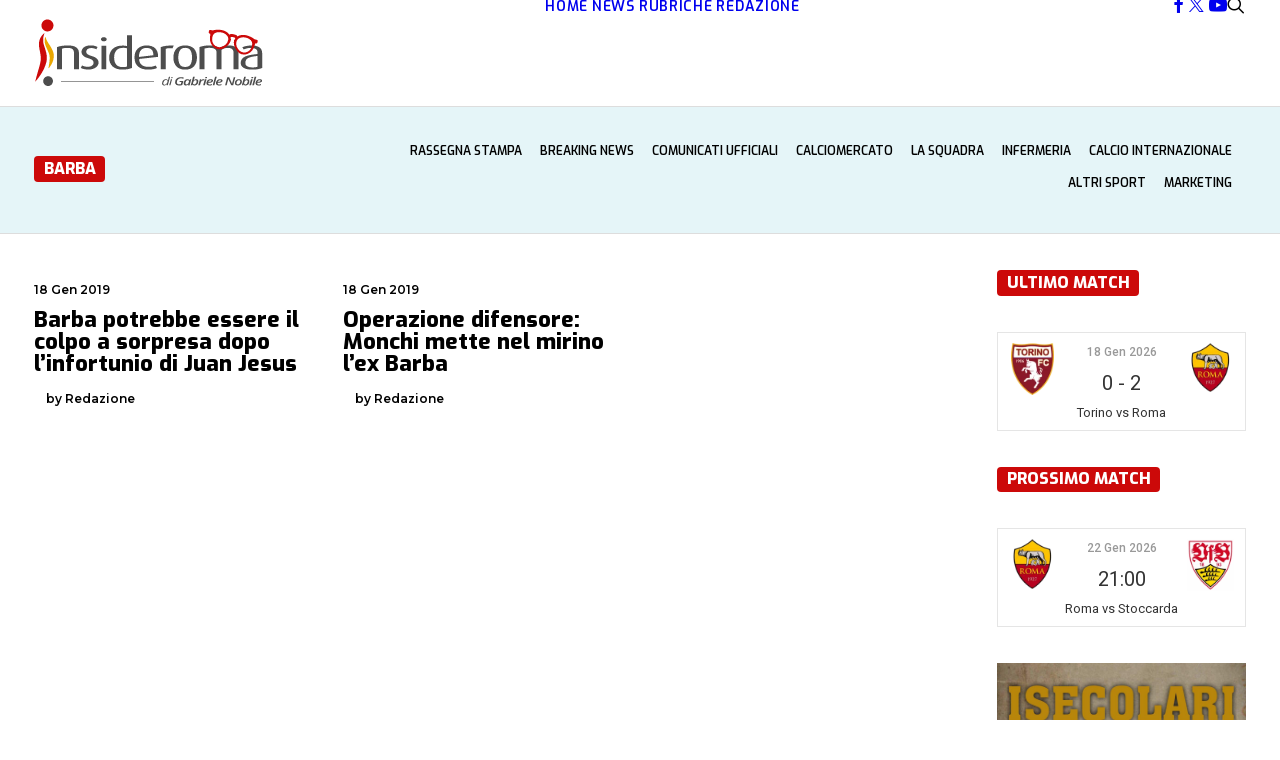

--- FILE ---
content_type: text/html; charset=UTF-8
request_url: https://insideroma.com/tag/barba/
body_size: 22107
content:
<!DOCTYPE html>
<html class="no-touch" lang="it-IT" xmlns="http://www.w3.org/1999/xhtml">
<head>
<meta http-equiv="Content-Type" content="text/html; charset=UTF-8">
<meta name="viewport" content="width=device-width, initial-scale=1">
<link rel="profile" href="http://gmpg.org/xfn/11">
<link rel="pingback" href="https://insideroma.com/xmlrpc.php">
<meta name='robots' content='index, follow, max-image-preview:large, max-snippet:-1, max-video-preview:-1' />
	<style>img:is([sizes="auto" i], [sizes^="auto," i]) { contain-intrinsic-size: 3000px 1500px }</style>
	<script id="cookieyes" type="text/javascript" src="https://cdn-cookieyes.com/client_data/64d64b191df3425c80da4576/script.js"></script>
	<!-- This site is optimized with the Yoast SEO plugin v26.5 - https://yoast.com/wordpress/plugins/seo/ -->
	<title>barba Archivi - Insideroma</title>
	<link rel="canonical" href="https://insideroma.com/tag/barba/" />
	<meta property="og:locale" content="it_IT" />
	<meta property="og:type" content="article" />
	<meta property="og:title" content="barba Archivi - Insideroma" />
	<meta property="og:url" content="https://insideroma.com/tag/barba/" />
	<meta property="og:site_name" content="Insideroma" />
	<meta name="twitter:card" content="summary_large_image" />
	<meta name="twitter:site" content="@insideromacom" />
	<script type="application/ld+json" class="yoast-schema-graph">{"@context":"https://schema.org","@graph":[{"@type":"CollectionPage","@id":"https://insideroma.com/tag/barba/","url":"https://insideroma.com/tag/barba/","name":"barba Archivi - Insideroma","isPartOf":{"@id":"https://insideroma.com/#website"},"breadcrumb":{"@id":"https://insideroma.com/tag/barba/#breadcrumb"},"inLanguage":"it-IT"},{"@type":"BreadcrumbList","@id":"https://insideroma.com/tag/barba/#breadcrumb","itemListElement":[{"@type":"ListItem","position":1,"name":"Home","item":"https://insideroma.com/"},{"@type":"ListItem","position":2,"name":"barba"}]},{"@type":"WebSite","@id":"https://insideroma.com/#website","url":"https://insideroma.com/","name":"InsideRoma News","description":"Roma news: ultime notizie ASROMA h24","publisher":{"@id":"https://insideroma.com/#organization"},"potentialAction":[{"@type":"SearchAction","target":{"@type":"EntryPoint","urlTemplate":"https://insideroma.com/?s={search_term_string}"},"query-input":{"@type":"PropertyValueSpecification","valueRequired":true,"valueName":"search_term_string"}}],"inLanguage":"it-IT"},{"@type":"Organization","@id":"https://insideroma.com/#organization","name":"InsideRoma","url":"https://insideroma.com/","logo":{"@type":"ImageObject","inLanguage":"it-IT","@id":"https://insideroma.com/#/schema/logo/image/","url":"https://insideroma.com/wp-content/uploads/2024/06/logo-colore.svg","contentUrl":"https://insideroma.com/wp-content/uploads/2024/06/logo-colore.svg","width":"1","height":"1","caption":"InsideRoma"},"image":{"@id":"https://insideroma.com/#/schema/logo/image/"},"sameAs":["https://www.facebook.com/insideroma","https://x.com/insideromacom"]}]}</script>
	<!-- / Yoast SEO plugin. -->


<link rel='dns-prefetch' href='//www.googletagmanager.com' />
<link rel='dns-prefetch' href='//fonts.googleapis.com' />
<link rel='dns-prefetch' href='//pagead2.googlesyndication.com' />
<link rel='dns-prefetch' href='//fundingchoicesmessages.google.com' />
<link rel="alternate" type="application/rss+xml" title="Insideroma &raquo; Feed" href="https://insideroma.com/feed/" />
<link rel="alternate" type="application/rss+xml" title="Insideroma &raquo; Feed dei commenti" href="https://insideroma.com/comments/feed/" />
<link rel="alternate" type="application/rss+xml" title="Insideroma &raquo; barba Feed del tag" href="https://insideroma.com/tag/barba/feed/" />
<!-- insideroma.com is managing ads with Advanced Ads 2.0.14 – https://wpadvancedads.com/ --><script data-wpfc-render="false" id="insid-ready">
			window.advanced_ads_ready=function(e,a){a=a||"complete";var d=function(e){return"interactive"===a?"loading"!==e:"complete"===e};d(document.readyState)?e():document.addEventListener("readystatechange",(function(a){d(a.target.readyState)&&e()}),{once:"interactive"===a})},window.advanced_ads_ready_queue=window.advanced_ads_ready_queue||[];		</script>
		<style id='classic-theme-styles-inline-css' type='text/css'>
/*! This file is auto-generated */
.wp-block-button__link{color:#fff;background-color:#32373c;border-radius:9999px;box-shadow:none;text-decoration:none;padding:calc(.667em + 2px) calc(1.333em + 2px);font-size:1.125em}.wp-block-file__button{background:#32373c;color:#fff;text-decoration:none}
</style>
<link rel='stylesheet' id='dashicons-css' href='https://insideroma.com/wp-includes/css/dashicons.min.css?ver=6.8.3' type='text/css' media='all' />
<link rel="preload" as="style" onload="this.onload=null;this.rel='stylesheet'" id='sportspress-general-css' href='//insideroma.com/wp-content/plugins/sportspress/assets/css/sportspress.css?ver=2.7.26' type='text/css' media='all' />
<link rel="preload" as="style" onload="this.onload=null;this.rel='stylesheet'" id='sportspress-icons-css' href='//insideroma.com/wp-content/plugins/sportspress/assets/css/icons.css?ver=2.7.26' type='text/css' media='all' />
<link rel='stylesheet' id='sportspress-roboto-css' href='//fonts.googleapis.com/css?family=Roboto%3A400%2C500&#038;subset=cyrillic%2Ccyrillic-ext%2Cgreek%2Cgreek-ext%2Clatin-ext%2Cvietnamese&#038;ver=2.7' type='text/css' media='all' />
<link rel="preload" as="style" onload="this.onload=null;this.rel='stylesheet'" id='sportspress-style-css' href='//insideroma.com/wp-content/plugins/sportspress/assets/css/sportspress-style.css?ver=2.7' type='text/css' media='all' />
<link rel="preload" as="style" onload="this.onload=null;this.rel='stylesheet'" id='sportspress-style-ltr-css' href='//insideroma.com/wp-content/plugins/sportspress/assets/css/sportspress-style-ltr.css?ver=2.7' type='text/css' media='all' />
<link rel='stylesheet' id='uncodefont-google-css' href='//fonts.googleapis.com/css?family=Exo%3A100%2C200%2C300%2Cregular%2C500%2C600%2C700%2C800%2C900%2C100italic%2C200italic%2C300italic%2Citalic%2C500italic%2C600italic%2C700italic%2C800italic%2C900italic%7CMontserrat%3A100%2C200%2C300%2Cregular%2C500%2C600%2C700%2C800%2C900%2C100italic%2C200italic%2C300italic%2Citalic%2C500italic%2C600italic%2C700italic%2C800italic%2C900italic&#038;subset=latin%2Clatin-ext%2Cvietnamese%2Ccyrillic%2Ccyrillic-ext&#038;display=swap&#038;ver=2.10.4' type='text/css' media='all' />
<link rel='stylesheet' id='uncode-style-css' href='https://insideroma.com/wp-content/themes/uncode/library/css/style-core.css?ver=2.10.4' type='text/css' media='all' />
<style id='uncode-style-inline-css' type='text/css'>

@media (max-width: 959px) { .navbar-brand > * { height: 50px !important;}}
@media (min-width: 960px) { 
		.limit-width { max-width: 1800px; margin: auto;}
		.menu-container:not(.grid-filters) .menu-horizontal ul.menu-smart .megamenu-block-wrapper > .vc_row[data-parent="true"].limit-width:not(.row-parent-limit) { max-width: calc(1800px - 72px); }
		}
.menu-primary ul.menu-smart > li > a, .menu-primary ul.menu-smart li.dropdown > a, .menu-primary ul.menu-smart li.mega-menu > a, .vmenu-container ul.menu-smart > li > a, .vmenu-container ul.menu-smart li.dropdown > a { text-transform: uppercase; }
.menu-primary ul.menu-smart ul a, .vmenu-container ul.menu-smart ul a { text-transform: uppercase; }
body.menu-custom-padding .col-lg-0.logo-container, body.menu-custom-padding .col-lg-2.logo-container, body.menu-custom-padding .col-lg-12 .logo-container, body.menu-custom-padding .col-lg-4.logo-container { padding-top: 18px; padding-bottom: 18px; }
body.menu-custom-padding .col-lg-0.logo-container.shrinked, body.menu-custom-padding .col-lg-2.logo-container.shrinked, body.menu-custom-padding .col-lg-12 .logo-container.shrinked, body.menu-custom-padding .col-lg-4.logo-container.shrinked { padding-top: 9px; padding-bottom: 9px; }
@media (max-width: 959px) { body.menu-custom-padding .menu-container .logo-container { padding-top: 9px !important; padding-bottom: 9px !important; } }
#changer-back-color { transition: background-color 1000ms cubic-bezier(0.25, 1, 0.5, 1) !important; } #changer-back-color > div { transition: opacity 1000ms cubic-bezier(0.25, 1, 0.5, 1) !important; } body.bg-changer-init.disable-hover .main-wrapper .style-light,  body.bg-changer-init.disable-hover .main-wrapper .style-light h1,  body.bg-changer-init.disable-hover .main-wrapper .style-light h2, body.bg-changer-init.disable-hover .main-wrapper .style-light h3, body.bg-changer-init.disable-hover .main-wrapper .style-light h4, body.bg-changer-init.disable-hover .main-wrapper .style-light h5, body.bg-changer-init.disable-hover .main-wrapper .style-light h6, body.bg-changer-init.disable-hover .main-wrapper .style-light a, body.bg-changer-init.disable-hover .main-wrapper .style-dark, body.bg-changer-init.disable-hover .main-wrapper .style-dark h1, body.bg-changer-init.disable-hover .main-wrapper .style-dark h2, body.bg-changer-init.disable-hover .main-wrapper .style-dark h3, body.bg-changer-init.disable-hover .main-wrapper .style-dark h4, body.bg-changer-init.disable-hover .main-wrapper .style-dark h5, body.bg-changer-init.disable-hover .main-wrapper .style-dark h6, body.bg-changer-init.disable-hover .main-wrapper .style-dark a { transition: color 1000ms cubic-bezier(0.25, 1, 0.5, 1) !important; }
@media (max-width: 959px) {
			body.menu-mobile-off-canvas .main-menu-container {
				width: calc(100vw - 45px);
			}
			body.menu-mobile-off-canvas.menu-mobile-borders.has-body-borders .main-menu-container {
				width: calc( ( 100vw - 9px ) - 45px);
			}
		}
</style>
<link rel="preload" as="style" onload="this.onload=null;this.rel='stylesheet'" id='uncode-style-owlcarousel-css' href='https://insideroma.com/wp-content/themes/uncode/library/css/style-owlcarousel.css?ver=all' type='text/css' media='all' />
<link rel="preload" as="style" onload="this.onload=null;this.rel='stylesheet'" id='uncode-style-mediaelement-css' href='https://insideroma.com/wp-content/themes/uncode/library/css/style-mediaelement.css?ver=all' type='text/css' media='all' />
<link rel="preload" as="style" onload="this.onload=null;this.rel='stylesheet'" id='uncode-style-vc_custom_fields-css' href='https://insideroma.com/wp-content/themes/uncode/library/css/style-vc_custom_fields.css?ver=all' type='text/css' media='all' />
<link rel="preload" as="style" onload="this.onload=null;this.rel='stylesheet'" id='uncode-style-widgets-css' href='https://insideroma.com/wp-content/themes/uncode/library/css/style-widgets.css?ver=all' type='text/css' media='all' />
<link rel="preload" as="style" onload="this.onload=null;this.rel='stylesheet'" id='uncode-style-iconbox-css' href='https://insideroma.com/wp-content/themes/uncode/library/css/style-iconbox.css?ver=all' type='text/css' media='all' />
<link rel="preload" as="style" onload="this.onload=null;this.rel='stylesheet'" id='uncode-style-single-media-css' href='https://insideroma.com/wp-content/themes/uncode/library/css/style-single-media.css?ver=all' type='text/css' media='all' />
<link rel="preload" as="style" onload="this.onload=null;this.rel='stylesheet'" id='uncode-style-star-rating-css' href='https://insideroma.com/wp-content/themes/uncode/library/css/style-star-rating.css?ver=all' type='text/css' media='all' />
<link rel="preload" as="style" onload="this.onload=null;this.rel='stylesheet'" id='uncode-style-css-grid-css' href='https://insideroma.com/wp-content/themes/uncode/library/css/style-css-grid.css?ver=all' type='text/css' media='all' />
<link rel="preload" as="style" onload="this.onload=null;this.rel='stylesheet'" id='uncode-style-gallery-utils-css' href='https://insideroma.com/wp-content/themes/uncode/library/css/style-gallery-utils.css?ver=all' type='text/css' media='all' />
<link rel="preload" as="style" onload="this.onload=null;this.rel='stylesheet'" id='uncode-style-utils-css' href='https://insideroma.com/wp-content/themes/uncode/library/css/style-utils.css?ver=all' type='text/css' media='all' />
<link rel="preload" as="style" onload="this.onload=null;this.rel='stylesheet'" id='uncode-icons-css' href='https://insideroma.com/wp-content/themes/uncode/library/css/uncode-icons.css?ver=2.10.4' type='text/css' media='all' />
<link rel="preload" as="style" onload="this.onload=null;this.rel='stylesheet'" id='uncode-custom-style-css' href='https://insideroma.com/wp-content/themes/uncode/library/css/style-custom.css?ver=2.10.4' type='text/css' media='all' />
<style id='uncode-custom-style-inline-css' type='text/css'>
.border-border_color-106808-color { border-color:#424242 !important; }.cssgrid-160197 .cssgrid-container { grid-template-columns:repeat(3, 1fr); }@media (max-width:1000px) { .cssgrid-160197 .cssgrid-container { grid-template-columns:repeat(2, 1fr); } }@media (max-width:600px) { .cssgrid-160197 .cssgrid-container { grid-template-columns:repeat(2, 1fr); } }@media (max-width:480px) { .cssgrid-160197 .cssgrid-container { grid-template-columns:repeat(1, 1fr); } }
.widget-container.widget_nav_menu li a, .widget-container.widget_custom_menu li a {font-weight:600;font-size:12px;font-family:Exo, Exo;}.widget-container.widget_nav_menu .current-menu-item a, .widget-container.widget_custom_menu .current-menu-item a {color:#cc0909 !important;}.author-info a, .tmb-avatar-size-sm, .author-wrap a {cursor:auto !important; pointer-events:none !important;}
</style>
<link rel="preload" as="style" onload="this.onload=null;this.rel='stylesheet'" id='child-style-css' href='https://insideroma.com/wp-content/themes/uncode-child/style.css' type='text/css' media='all' />
<style type="text/css"></style><script type="text/javascript" id="uncode-init-js-extra">
/* <![CDATA[ */
var SiteParameters = {"days":"giorni","hours":"ore","minutes":"minuti","seconds":"secondi","constant_scroll":"on","scroll_speed":"2","parallax_factor":"0.25","loading":"Caricamento...","slide_name":"slide","slide_footer":"footer","ajax_url":"https:\/\/insideroma.com\/wp-admin\/admin-ajax.php","nonce_adaptive_images":"f904ae129a","nonce_srcset_async":"2428b0e723","enable_debug":"","block_mobile_videos":"","is_frontend_editor":"","main_width":["1800","px"],"mobile_parallax_allowed":"","listen_for_screen_update":"1","wireframes_plugin_active":"1","sticky_elements":"off","resize_quality":"90","register_metadata":"1","bg_changer_time":"1000","update_wc_fragments":"1","optimize_shortpixel_image":"","menu_mobile_offcanvas_gap":"45","custom_cursor_selector":"[href], .trigger-overlay, .owl-next, .owl-prev, .owl-dot, input[type=\"submit\"], input[type=\"checkbox\"], button[type=\"submit\"], a[class^=\"ilightbox\"], .ilightbox-thumbnail, .ilightbox-prev, .ilightbox-next, .overlay-close, .unmodal-close, .qty-inset > span, .share-button li, .uncode-post-titles .tmb.tmb-click-area, .btn-link, .tmb-click-row .t-inside, .lg-outer button, .lg-thumb img, a[data-lbox], .uncode-close-offcanvas-overlay, .uncode-nav-next, .uncode-nav-prev, .uncode-nav-index","mobile_parallax_animation":"","lbox_enhanced":"1","native_media_player":"","vimeoPlayerParams":"?autoplay=0","ajax_filter_key_search":"key","ajax_filter_key_unfilter":"unfilter","index_pagination_disable_scroll":"","index_pagination_scroll_to":"","uncode_wc_popup_cart_qty":"","disable_hover_hack":"","uncode_nocookie":"","menuHideOnClick":"1","menuShowOnClick":"","smoothScroll":"","smoothScrollDisableHover":"","smoothScrollQuery":"960","uncode_force_onepage_dots":"","uncode_smooth_scroll_safe":"","uncode_lb_add_galleries":", .gallery","uncode_lb_add_items":", .gallery .gallery-item a","uncode_prev_label":"Previous","uncode_next_label":"Prossimo","uncode_slide_label":"Slide","uncode_share_label":"Share on %","uncode_has_ligatures":"","uncode_is_accessible":"","uncode_carousel_itemSelector":"*:not(.hidden)","uncode_limit_width":"1800px"};
/* ]]> */
</script>
<script type="text/javascript" src="https://insideroma.com/wp-content/themes/uncode/library/js/init.min.js?ver=2.10.4" id="uncode-init-js"></script>

<!-- Snippet del tag Google (gtag.js) aggiunto da Site Kit -->
<!-- Snippet Google Analytics aggiunto da Site Kit -->
<script type="text/javascript" src="https://www.googletagmanager.com/gtag/js?id=GT-WVGRWL7" id="google_gtagjs-js" async></script>
<script type="text/javascript" id="google_gtagjs-js-after">
/* <![CDATA[ */
window.dataLayer = window.dataLayer || [];function gtag(){dataLayer.push(arguments);}
gtag("set","linker",{"domains":["insideroma.com"]});
gtag("js", new Date());
gtag("set", "developer_id.dZTNiMT", true);
gtag("config", "GT-WVGRWL7");
/* ]]> */
</script>
<script></script><link rel="https://api.w.org/" href="https://insideroma.com/wp-json/" /><link rel="alternate" title="JSON" type="application/json" href="https://insideroma.com/wp-json/wp/v2/tags/10614" /><link rel="EditURI" type="application/rsd+xml" title="RSD" href="https://insideroma.com/xmlrpc.php?rsd" />
<meta name="generator" content="WordPress 6.8.3" />
<meta name="generator" content="SportsPress 2.7.26" />
<meta name="generator" content="Site Kit by Google 1.170.0" />
<!-- Meta tag Google AdSense aggiunti da Site Kit -->
<meta name="google-adsense-platform-account" content="ca-host-pub-2644536267352236">
<meta name="google-adsense-platform-domain" content="sitekit.withgoogle.com">
<!-- Fine dei meta tag Google AdSense aggiunti da Site Kit -->

<!-- Snippet Google AdSense aggiunto da Site Kit -->
<script type="text/javascript" async="async" src="https://pagead2.googlesyndication.com/pagead/js/adsbygoogle.js?client=ca-pub-8712103872850169&amp;host=ca-host-pub-2644536267352236" crossorigin="anonymous"></script>

<!-- Termina lo snippet Google AdSense aggiunto da Site Kit -->

<!-- Snippet Risposta al blocco degli annunci di Google AdSense aggiunto da Site Kit -->
<script async src="https://fundingchoicesmessages.google.com/i/pub-8712103872850169?ers=1"></script><script>(function() {function signalGooglefcPresent() {if (!window.frames['googlefcPresent']) {if (document.body) {const iframe = document.createElement('iframe'); iframe.style = 'width: 0; height: 0; border: none; z-index: -1000; left: -1000px; top: -1000px;'; iframe.style.display = 'none'; iframe.name = 'googlefcPresent'; document.body.appendChild(iframe);} else {setTimeout(signalGooglefcPresent, 0);}}}signalGooglefcPresent();})();</script>
<!-- Snippet Interrompi risposta al blocco degli annunci di Google AdSense aggiunto da Site Kit -->

<!-- Snippet Protezione da errori della risposta al blocco degli annunci di Google AdSense aggiunto da Site Kit -->
<script>(function(){'use strict';function aa(a){var b=0;return function(){return b<a.length?{done:!1,value:a[b++]}:{done:!0}}}var ba=typeof Object.defineProperties=="function"?Object.defineProperty:function(a,b,c){if(a==Array.prototype||a==Object.prototype)return a;a[b]=c.value;return a};
function ca(a){a=["object"==typeof globalThis&&globalThis,a,"object"==typeof window&&window,"object"==typeof self&&self,"object"==typeof global&&global];for(var b=0;b<a.length;++b){var c=a[b];if(c&&c.Math==Math)return c}throw Error("Cannot find global object");}var da=ca(this);function l(a,b){if(b)a:{var c=da;a=a.split(".");for(var d=0;d<a.length-1;d++){var e=a[d];if(!(e in c))break a;c=c[e]}a=a[a.length-1];d=c[a];b=b(d);b!=d&&b!=null&&ba(c,a,{configurable:!0,writable:!0,value:b})}}
function ea(a){return a.raw=a}function n(a){var b=typeof Symbol!="undefined"&&Symbol.iterator&&a[Symbol.iterator];if(b)return b.call(a);if(typeof a.length=="number")return{next:aa(a)};throw Error(String(a)+" is not an iterable or ArrayLike");}function fa(a){for(var b,c=[];!(b=a.next()).done;)c.push(b.value);return c}var ha=typeof Object.create=="function"?Object.create:function(a){function b(){}b.prototype=a;return new b},p;
if(typeof Object.setPrototypeOf=="function")p=Object.setPrototypeOf;else{var q;a:{var ja={a:!0},ka={};try{ka.__proto__=ja;q=ka.a;break a}catch(a){}q=!1}p=q?function(a,b){a.__proto__=b;if(a.__proto__!==b)throw new TypeError(a+" is not extensible");return a}:null}var la=p;
function t(a,b){a.prototype=ha(b.prototype);a.prototype.constructor=a;if(la)la(a,b);else for(var c in b)if(c!="prototype")if(Object.defineProperties){var d=Object.getOwnPropertyDescriptor(b,c);d&&Object.defineProperty(a,c,d)}else a[c]=b[c];a.A=b.prototype}function ma(){for(var a=Number(this),b=[],c=a;c<arguments.length;c++)b[c-a]=arguments[c];return b}l("Object.is",function(a){return a?a:function(b,c){return b===c?b!==0||1/b===1/c:b!==b&&c!==c}});
l("Array.prototype.includes",function(a){return a?a:function(b,c){var d=this;d instanceof String&&(d=String(d));var e=d.length;c=c||0;for(c<0&&(c=Math.max(c+e,0));c<e;c++){var f=d[c];if(f===b||Object.is(f,b))return!0}return!1}});
l("String.prototype.includes",function(a){return a?a:function(b,c){if(this==null)throw new TypeError("The 'this' value for String.prototype.includes must not be null or undefined");if(b instanceof RegExp)throw new TypeError("First argument to String.prototype.includes must not be a regular expression");return this.indexOf(b,c||0)!==-1}});l("Number.MAX_SAFE_INTEGER",function(){return 9007199254740991});
l("Number.isFinite",function(a){return a?a:function(b){return typeof b!=="number"?!1:!isNaN(b)&&b!==Infinity&&b!==-Infinity}});l("Number.isInteger",function(a){return a?a:function(b){return Number.isFinite(b)?b===Math.floor(b):!1}});l("Number.isSafeInteger",function(a){return a?a:function(b){return Number.isInteger(b)&&Math.abs(b)<=Number.MAX_SAFE_INTEGER}});
l("Math.trunc",function(a){return a?a:function(b){b=Number(b);if(isNaN(b)||b===Infinity||b===-Infinity||b===0)return b;var c=Math.floor(Math.abs(b));return b<0?-c:c}});/*

 Copyright The Closure Library Authors.
 SPDX-License-Identifier: Apache-2.0
*/
var u=this||self;function v(a,b){a:{var c=["CLOSURE_FLAGS"];for(var d=u,e=0;e<c.length;e++)if(d=d[c[e]],d==null){c=null;break a}c=d}a=c&&c[a];return a!=null?a:b}function w(a){return a};function na(a){u.setTimeout(function(){throw a;},0)};var oa=v(610401301,!1),pa=v(188588736,!0),qa=v(645172343,v(1,!0));var x,ra=u.navigator;x=ra?ra.userAgentData||null:null;function z(a){return oa?x?x.brands.some(function(b){return(b=b.brand)&&b.indexOf(a)!=-1}):!1:!1}function A(a){var b;a:{if(b=u.navigator)if(b=b.userAgent)break a;b=""}return b.indexOf(a)!=-1};function B(){return oa?!!x&&x.brands.length>0:!1}function C(){return B()?z("Chromium"):(A("Chrome")||A("CriOS"))&&!(B()?0:A("Edge"))||A("Silk")};var sa=B()?!1:A("Trident")||A("MSIE");!A("Android")||C();C();A("Safari")&&(C()||(B()?0:A("Coast"))||(B()?0:A("Opera"))||(B()?0:A("Edge"))||(B()?z("Microsoft Edge"):A("Edg/"))||B()&&z("Opera"));var ta={},D=null;var ua=typeof Uint8Array!=="undefined",va=!sa&&typeof btoa==="function";var wa;function E(){return typeof BigInt==="function"};var F=typeof Symbol==="function"&&typeof Symbol()==="symbol";function xa(a){return typeof Symbol==="function"&&typeof Symbol()==="symbol"?Symbol():a}var G=xa(),ya=xa("2ex");var za=F?function(a,b){a[G]|=b}:function(a,b){a.g!==void 0?a.g|=b:Object.defineProperties(a,{g:{value:b,configurable:!0,writable:!0,enumerable:!1}})},H=F?function(a){return a[G]|0}:function(a){return a.g|0},I=F?function(a){return a[G]}:function(a){return a.g},J=F?function(a,b){a[G]=b}:function(a,b){a.g!==void 0?a.g=b:Object.defineProperties(a,{g:{value:b,configurable:!0,writable:!0,enumerable:!1}})};function Aa(a,b){J(b,(a|0)&-14591)}function Ba(a,b){J(b,(a|34)&-14557)};var K={},Ca={};function Da(a){return!(!a||typeof a!=="object"||a.g!==Ca)}function Ea(a){return a!==null&&typeof a==="object"&&!Array.isArray(a)&&a.constructor===Object}function L(a,b,c){if(!Array.isArray(a)||a.length)return!1;var d=H(a);if(d&1)return!0;if(!(b&&(Array.isArray(b)?b.includes(c):b.has(c))))return!1;J(a,d|1);return!0};var M=0,N=0;function Fa(a){var b=a>>>0;M=b;N=(a-b)/4294967296>>>0}function Ga(a){if(a<0){Fa(-a);var b=n(Ha(M,N));a=b.next().value;b=b.next().value;M=a>>>0;N=b>>>0}else Fa(a)}function Ia(a,b){b>>>=0;a>>>=0;if(b<=2097151)var c=""+(4294967296*b+a);else E()?c=""+(BigInt(b)<<BigInt(32)|BigInt(a)):(c=(a>>>24|b<<8)&16777215,b=b>>16&65535,a=(a&16777215)+c*6777216+b*6710656,c+=b*8147497,b*=2,a>=1E7&&(c+=a/1E7>>>0,a%=1E7),c>=1E7&&(b+=c/1E7>>>0,c%=1E7),c=b+Ja(c)+Ja(a));return c}
function Ja(a){a=String(a);return"0000000".slice(a.length)+a}function Ha(a,b){b=~b;a?a=~a+1:b+=1;return[a,b]};var Ka=/^-?([1-9][0-9]*|0)(\.[0-9]+)?$/;var O;function La(a,b){O=b;a=new a(b);O=void 0;return a}
function P(a,b,c){a==null&&(a=O);O=void 0;if(a==null){var d=96;c?(a=[c],d|=512):a=[];b&&(d=d&-16760833|(b&1023)<<14)}else{if(!Array.isArray(a))throw Error("narr");d=H(a);if(d&2048)throw Error("farr");if(d&64)return a;d|=64;if(c&&(d|=512,c!==a[0]))throw Error("mid");a:{c=a;var e=c.length;if(e){var f=e-1;if(Ea(c[f])){d|=256;b=f-(+!!(d&512)-1);if(b>=1024)throw Error("pvtlmt");d=d&-16760833|(b&1023)<<14;break a}}if(b){b=Math.max(b,e-(+!!(d&512)-1));if(b>1024)throw Error("spvt");d=d&-16760833|(b&1023)<<
14}}}J(a,d);return a};function Ma(a){switch(typeof a){case "number":return isFinite(a)?a:String(a);case "boolean":return a?1:0;case "object":if(a)if(Array.isArray(a)){if(L(a,void 0,0))return}else if(ua&&a!=null&&a instanceof Uint8Array){if(va){for(var b="",c=0,d=a.length-10240;c<d;)b+=String.fromCharCode.apply(null,a.subarray(c,c+=10240));b+=String.fromCharCode.apply(null,c?a.subarray(c):a);a=btoa(b)}else{b===void 0&&(b=0);if(!D){D={};c="ABCDEFGHIJKLMNOPQRSTUVWXYZabcdefghijklmnopqrstuvwxyz0123456789".split("");d=["+/=",
"+/","-_=","-_.","-_"];for(var e=0;e<5;e++){var f=c.concat(d[e].split(""));ta[e]=f;for(var g=0;g<f.length;g++){var h=f[g];D[h]===void 0&&(D[h]=g)}}}b=ta[b];c=Array(Math.floor(a.length/3));d=b[64]||"";for(e=f=0;f<a.length-2;f+=3){var k=a[f],m=a[f+1];h=a[f+2];g=b[k>>2];k=b[(k&3)<<4|m>>4];m=b[(m&15)<<2|h>>6];h=b[h&63];c[e++]=g+k+m+h}g=0;h=d;switch(a.length-f){case 2:g=a[f+1],h=b[(g&15)<<2]||d;case 1:a=a[f],c[e]=b[a>>2]+b[(a&3)<<4|g>>4]+h+d}a=c.join("")}return a}}return a};function Na(a,b,c){a=Array.prototype.slice.call(a);var d=a.length,e=b&256?a[d-1]:void 0;d+=e?-1:0;for(b=b&512?1:0;b<d;b++)a[b]=c(a[b]);if(e){b=a[b]={};for(var f in e)Object.prototype.hasOwnProperty.call(e,f)&&(b[f]=c(e[f]))}return a}function Oa(a,b,c,d,e){if(a!=null){if(Array.isArray(a))a=L(a,void 0,0)?void 0:e&&H(a)&2?a:Pa(a,b,c,d!==void 0,e);else if(Ea(a)){var f={},g;for(g in a)Object.prototype.hasOwnProperty.call(a,g)&&(f[g]=Oa(a[g],b,c,d,e));a=f}else a=b(a,d);return a}}
function Pa(a,b,c,d,e){var f=d||c?H(a):0;d=d?!!(f&32):void 0;a=Array.prototype.slice.call(a);for(var g=0;g<a.length;g++)a[g]=Oa(a[g],b,c,d,e);c&&c(f,a);return a}function Qa(a){return a.s===K?a.toJSON():Ma(a)};function Ra(a,b,c){c=c===void 0?Ba:c;if(a!=null){if(ua&&a instanceof Uint8Array)return b?a:new Uint8Array(a);if(Array.isArray(a)){var d=H(a);if(d&2)return a;b&&(b=d===0||!!(d&32)&&!(d&64||!(d&16)));return b?(J(a,(d|34)&-12293),a):Pa(a,Ra,d&4?Ba:c,!0,!0)}a.s===K&&(c=a.h,d=I(c),a=d&2?a:La(a.constructor,Sa(c,d,!0)));return a}}function Sa(a,b,c){var d=c||b&2?Ba:Aa,e=!!(b&32);a=Na(a,b,function(f){return Ra(f,e,d)});za(a,32|(c?2:0));return a};function Ta(a,b){a=a.h;return Ua(a,I(a),b)}function Va(a,b,c,d){b=d+(+!!(b&512)-1);if(!(b<0||b>=a.length||b>=c))return a[b]}
function Ua(a,b,c,d){if(c===-1)return null;var e=b>>14&1023||536870912;if(c>=e){if(b&256)return a[a.length-1][c]}else{var f=a.length;if(d&&b&256&&(d=a[f-1][c],d!=null)){if(Va(a,b,e,c)&&ya!=null){var g;a=(g=wa)!=null?g:wa={};g=a[ya]||0;g>=4||(a[ya]=g+1,g=Error(),g.__closure__error__context__984382||(g.__closure__error__context__984382={}),g.__closure__error__context__984382.severity="incident",na(g))}return d}return Va(a,b,e,c)}}
function Wa(a,b,c,d,e){var f=b>>14&1023||536870912;if(c>=f||e&&!qa){var g=b;if(b&256)e=a[a.length-1];else{if(d==null)return;e=a[f+(+!!(b&512)-1)]={};g|=256}e[c]=d;c<f&&(a[c+(+!!(b&512)-1)]=void 0);g!==b&&J(a,g)}else a[c+(+!!(b&512)-1)]=d,b&256&&(a=a[a.length-1],c in a&&delete a[c])}
function Xa(a,b){var c=Ya;var d=d===void 0?!1:d;var e=a.h;var f=I(e),g=Ua(e,f,b,d);if(g!=null&&typeof g==="object"&&g.s===K)c=g;else if(Array.isArray(g)){var h=H(g),k=h;k===0&&(k|=f&32);k|=f&2;k!==h&&J(g,k);c=new c(g)}else c=void 0;c!==g&&c!=null&&Wa(e,f,b,c,d);e=c;if(e==null)return e;a=a.h;f=I(a);f&2||(g=e,c=g.h,h=I(c),g=h&2?La(g.constructor,Sa(c,h,!1)):g,g!==e&&(e=g,Wa(a,f,b,e,d)));return e}function Za(a,b){a=Ta(a,b);return a==null||typeof a==="string"?a:void 0}
function $a(a,b){var c=c===void 0?0:c;a=Ta(a,b);if(a!=null)if(b=typeof a,b==="number"?Number.isFinite(a):b!=="string"?0:Ka.test(a))if(typeof a==="number"){if(a=Math.trunc(a),!Number.isSafeInteger(a)){Ga(a);b=M;var d=N;if(a=d&2147483648)b=~b+1>>>0,d=~d>>>0,b==0&&(d=d+1>>>0);b=d*4294967296+(b>>>0);a=a?-b:b}}else if(b=Math.trunc(Number(a)),Number.isSafeInteger(b))a=String(b);else{if(b=a.indexOf("."),b!==-1&&(a=a.substring(0,b)),!(a[0]==="-"?a.length<20||a.length===20&&Number(a.substring(0,7))>-922337:
a.length<19||a.length===19&&Number(a.substring(0,6))<922337)){if(a.length<16)Ga(Number(a));else if(E())a=BigInt(a),M=Number(a&BigInt(4294967295))>>>0,N=Number(a>>BigInt(32)&BigInt(4294967295));else{b=+(a[0]==="-");N=M=0;d=a.length;for(var e=b,f=(d-b)%6+b;f<=d;e=f,f+=6)e=Number(a.slice(e,f)),N*=1E6,M=M*1E6+e,M>=4294967296&&(N+=Math.trunc(M/4294967296),N>>>=0,M>>>=0);b&&(b=n(Ha(M,N)),a=b.next().value,b=b.next().value,M=a,N=b)}a=M;b=N;b&2147483648?E()?a=""+(BigInt(b|0)<<BigInt(32)|BigInt(a>>>0)):(b=
n(Ha(a,b)),a=b.next().value,b=b.next().value,a="-"+Ia(a,b)):a=Ia(a,b)}}else a=void 0;return a!=null?a:c}function R(a,b){var c=c===void 0?"":c;a=Za(a,b);return a!=null?a:c};var S;function T(a,b,c){this.h=P(a,b,c)}T.prototype.toJSON=function(){return ab(this)};T.prototype.s=K;T.prototype.toString=function(){try{return S=!0,ab(this).toString()}finally{S=!1}};
function ab(a){var b=S?a.h:Pa(a.h,Qa,void 0,void 0,!1);var c=!S;var d=pa?void 0:a.constructor.v;var e=I(c?a.h:b);if(a=b.length){var f=b[a-1],g=Ea(f);g?a--:f=void 0;e=+!!(e&512)-1;var h=b;if(g){b:{var k=f;var m={};g=!1;if(k)for(var r in k)if(Object.prototype.hasOwnProperty.call(k,r))if(isNaN(+r))m[r]=k[r];else{var y=k[r];Array.isArray(y)&&(L(y,d,+r)||Da(y)&&y.size===0)&&(y=null);y==null&&(g=!0);y!=null&&(m[r]=y)}if(g){for(var Q in m)break b;m=null}else m=k}k=m==null?f!=null:m!==f}for(var ia;a>0;a--){Q=
a-1;r=h[Q];Q-=e;if(!(r==null||L(r,d,Q)||Da(r)&&r.size===0))break;ia=!0}if(h!==b||k||ia){if(!c)h=Array.prototype.slice.call(h,0,a);else if(ia||k||m)h.length=a;m&&h.push(m)}b=h}return b};function bb(a){return function(b){if(b==null||b=="")b=new a;else{b=JSON.parse(b);if(!Array.isArray(b))throw Error("dnarr");za(b,32);b=La(a,b)}return b}};function cb(a){this.h=P(a)}t(cb,T);var db=bb(cb);var U;function V(a){this.g=a}V.prototype.toString=function(){return this.g+""};var eb={};function fb(a){if(U===void 0){var b=null;var c=u.trustedTypes;if(c&&c.createPolicy){try{b=c.createPolicy("goog#html",{createHTML:w,createScript:w,createScriptURL:w})}catch(d){u.console&&u.console.error(d.message)}U=b}else U=b}a=(b=U)?b.createScriptURL(a):a;return new V(a,eb)};/*

 SPDX-License-Identifier: Apache-2.0
*/
function gb(a){var b=ma.apply(1,arguments);if(b.length===0)return fb(a[0]);for(var c=a[0],d=0;d<b.length;d++)c+=encodeURIComponent(b[d])+a[d+1];return fb(c)};function hb(a,b){a.src=b instanceof V&&b.constructor===V?b.g:"type_error:TrustedResourceUrl";var c,d;(c=(b=(d=(c=(a.ownerDocument&&a.ownerDocument.defaultView||window).document).querySelector)==null?void 0:d.call(c,"script[nonce]"))?b.nonce||b.getAttribute("nonce")||"":"")&&a.setAttribute("nonce",c)};function ib(){return Math.floor(Math.random()*2147483648).toString(36)+Math.abs(Math.floor(Math.random()*2147483648)^Date.now()).toString(36)};function jb(a,b){b=String(b);a.contentType==="application/xhtml+xml"&&(b=b.toLowerCase());return a.createElement(b)}function kb(a){this.g=a||u.document||document};function lb(a){a=a===void 0?document:a;return a.createElement("script")};function mb(a,b,c,d,e,f){try{var g=a.g,h=lb(g);h.async=!0;hb(h,b);g.head.appendChild(h);h.addEventListener("load",function(){e();d&&g.head.removeChild(h)});h.addEventListener("error",function(){c>0?mb(a,b,c-1,d,e,f):(d&&g.head.removeChild(h),f())})}catch(k){f()}};var nb=u.atob("aHR0cHM6Ly93d3cuZ3N0YXRpYy5jb20vaW1hZ2VzL2ljb25zL21hdGVyaWFsL3N5c3RlbS8xeC93YXJuaW5nX2FtYmVyXzI0ZHAucG5n"),ob=u.atob("WW91IGFyZSBzZWVpbmcgdGhpcyBtZXNzYWdlIGJlY2F1c2UgYWQgb3Igc2NyaXB0IGJsb2NraW5nIHNvZnR3YXJlIGlzIGludGVyZmVyaW5nIHdpdGggdGhpcyBwYWdlLg=="),pb=u.atob("RGlzYWJsZSBhbnkgYWQgb3Igc2NyaXB0IGJsb2NraW5nIHNvZnR3YXJlLCB0aGVuIHJlbG9hZCB0aGlzIHBhZ2Uu");function qb(a,b,c){this.i=a;this.u=b;this.o=c;this.g=null;this.j=[];this.m=!1;this.l=new kb(this.i)}
function rb(a){if(a.i.body&&!a.m){var b=function(){sb(a);u.setTimeout(function(){tb(a,3)},50)};mb(a.l,a.u,2,!0,function(){u[a.o]||b()},b);a.m=!0}}
function sb(a){for(var b=W(1,5),c=0;c<b;c++){var d=X(a);a.i.body.appendChild(d);a.j.push(d)}b=X(a);b.style.bottom="0";b.style.left="0";b.style.position="fixed";b.style.width=W(100,110).toString()+"%";b.style.zIndex=W(2147483544,2147483644).toString();b.style.backgroundColor=ub(249,259,242,252,219,229);b.style.boxShadow="0 0 12px #888";b.style.color=ub(0,10,0,10,0,10);b.style.display="flex";b.style.justifyContent="center";b.style.fontFamily="Roboto, Arial";c=X(a);c.style.width=W(80,85).toString()+
"%";c.style.maxWidth=W(750,775).toString()+"px";c.style.margin="24px";c.style.display="flex";c.style.alignItems="flex-start";c.style.justifyContent="center";d=jb(a.l.g,"IMG");d.className=ib();d.src=nb;d.alt="Warning icon";d.style.height="24px";d.style.width="24px";d.style.paddingRight="16px";var e=X(a),f=X(a);f.style.fontWeight="bold";f.textContent=ob;var g=X(a);g.textContent=pb;Y(a,e,f);Y(a,e,g);Y(a,c,d);Y(a,c,e);Y(a,b,c);a.g=b;a.i.body.appendChild(a.g);b=W(1,5);for(c=0;c<b;c++)d=X(a),a.i.body.appendChild(d),
a.j.push(d)}function Y(a,b,c){for(var d=W(1,5),e=0;e<d;e++){var f=X(a);b.appendChild(f)}b.appendChild(c);c=W(1,5);for(d=0;d<c;d++)e=X(a),b.appendChild(e)}function W(a,b){return Math.floor(a+Math.random()*(b-a))}function ub(a,b,c,d,e,f){return"rgb("+W(Math.max(a,0),Math.min(b,255)).toString()+","+W(Math.max(c,0),Math.min(d,255)).toString()+","+W(Math.max(e,0),Math.min(f,255)).toString()+")"}function X(a){a=jb(a.l.g,"DIV");a.className=ib();return a}
function tb(a,b){b<=0||a.g!=null&&a.g.offsetHeight!==0&&a.g.offsetWidth!==0||(vb(a),sb(a),u.setTimeout(function(){tb(a,b-1)},50))}function vb(a){for(var b=n(a.j),c=b.next();!c.done;c=b.next())(c=c.value)&&c.parentNode&&c.parentNode.removeChild(c);a.j=[];(b=a.g)&&b.parentNode&&b.parentNode.removeChild(b);a.g=null};function wb(a,b,c,d,e){function f(k){document.body?g(document.body):k>0?u.setTimeout(function(){f(k-1)},e):b()}function g(k){k.appendChild(h);u.setTimeout(function(){h?(h.offsetHeight!==0&&h.offsetWidth!==0?b():a(),h.parentNode&&h.parentNode.removeChild(h)):a()},d)}var h=xb(c);f(3)}function xb(a){var b=document.createElement("div");b.className=a;b.style.width="1px";b.style.height="1px";b.style.position="absolute";b.style.left="-10000px";b.style.top="-10000px";b.style.zIndex="-10000";return b};function Ya(a){this.h=P(a)}t(Ya,T);function yb(a){this.h=P(a)}t(yb,T);var zb=bb(yb);function Ab(a){if(!a)return null;a=Za(a,4);var b;a===null||a===void 0?b=null:b=fb(a);return b};var Bb=ea([""]),Cb=ea([""]);function Db(a,b){this.m=a;this.o=new kb(a.document);this.g=b;this.j=R(this.g,1);this.u=Ab(Xa(this.g,2))||gb(Bb);this.i=!1;b=Ab(Xa(this.g,13))||gb(Cb);this.l=new qb(a.document,b,R(this.g,12))}Db.prototype.start=function(){Eb(this)};
function Eb(a){Fb(a);mb(a.o,a.u,3,!1,function(){a:{var b=a.j;var c=u.btoa(b);if(c=u[c]){try{var d=db(u.atob(c))}catch(e){b=!1;break a}b=b===Za(d,1)}else b=!1}b?Z(a,R(a.g,14)):(Z(a,R(a.g,8)),rb(a.l))},function(){wb(function(){Z(a,R(a.g,7));rb(a.l)},function(){return Z(a,R(a.g,6))},R(a.g,9),$a(a.g,10),$a(a.g,11))})}function Z(a,b){a.i||(a.i=!0,a=new a.m.XMLHttpRequest,a.open("GET",b,!0),a.send())}function Fb(a){var b=u.btoa(a.j);a.m[b]&&Z(a,R(a.g,5))};(function(a,b){u[a]=function(){var c=ma.apply(0,arguments);u[a]=function(){};b.call.apply(b,[null].concat(c instanceof Array?c:fa(n(c))))}})("__h82AlnkH6D91__",function(a){typeof window.atob==="function"&&(new Db(window,zb(window.atob(a)))).start()});}).call(this);

window.__h82AlnkH6D91__("[base64]/[base64]/[base64]/[base64]");</script>
<!-- Snippet Interrompi protezione da errori della risposta al blocco degli annunci di Google AdSense aggiunto da Site Kit -->
<link rel="icon" href="https://insideroma.com/wp-content/uploads/2024/06/favicon-150x150.png" sizes="32x32" />
<link rel="icon" href="https://insideroma.com/wp-content/uploads/2024/06/favicon-300x300.png" sizes="192x192" />
<link rel="apple-touch-icon" href="https://insideroma.com/wp-content/uploads/2024/06/favicon-300x300.png" />
<meta name="msapplication-TileImage" content="https://insideroma.com/wp-content/uploads/2024/06/favicon-300x300.png" />
<noscript><style> .wpb_animate_when_almost_visible { opacity: 1; }</style></noscript></head>
<body class="archive tag tag-barba tag-10614 wp-theme-uncode wp-child-theme-uncode-child  style-color-xsdn-bg group-blog hormenu-position-left hmenu hmenu-position-center header-full-width main-center-align menu-mobile-transparent menu-custom-padding menu-sticky-mobile menu-mobile-centered menu-mobile-off-canvas mobile-parallax-not-allowed ilb-no-bounce unreg uncode-btn-circle qw-body-scroll-disabled menu-sticky-fix no-qty-fx wpb-js-composer js-comp-ver-8.7.1.2 vc_responsive aa-prefix-insid-" data-border="0">

			<div id="vh_layout_help"></div><div class="body-borders" data-border="0"><div class="top-border body-border-shadow"></div><div class="right-border body-border-shadow"></div><div class="bottom-border body-border-shadow"></div><div class="left-border body-border-shadow"></div><div class="top-border style-light-bg"></div><div class="right-border style-light-bg"></div><div class="bottom-border style-light-bg"></div><div class="left-border style-light-bg"></div></div>	<div class="box-wrapper">
		<div class="box-container">
		<script type="text/javascript" id="initBox">UNCODE.initBox();</script>
		<div class="menu-wrapper menu-sticky menu-sticky-mobile menu-no-arrows">
													
													<header id="masthead" class="navbar menu-primary menu-light submenu-dark menu-transparent menu-add-padding style-light-original menu-absolute menu-animated menu-with-logo menu-parent-off-canvas">
														<div class="menu-container style-color-xsdn-bg menu-borders" role="navigation">
															<div class="row-menu limit-width">
																<div class="row-menu-inner">
																	<div id="logo-container-mobile" class="col-lg-0 logo-container middle">
																		<div id="main-logo" class="navbar-header style-light">
																			<a href="https://insideroma.com/" class="navbar-brand" data-padding-shrink ="9" data-minheight="20" aria-label="Insideroma"><div class="logo-image main-logo  logo-light" data-maxheight="70" style="height: 70px;"><img decoding="async" src="https://insideroma.com/wp-content/uploads/2024/06/logo-colore.svg" alt="logo" width="1" height="1" class="img-responsive" /></div><div class="logo-image main-logo  logo-dark" data-maxheight="70" style="height: 70px;display:none;"><img decoding="async" src="https://insideroma.com/wp-content/uploads/2024/06/logo-bianco.svg" alt="logo" width="1" height="1" class="img-responsive" /></div></a>
																		</div>
																		<div class="mmb-container"><div class="mobile-additional-icons"><a class="desktop-hidden  mobile-search-icon trigger-overlay mobile-additional-icon" data-area="search" data-container="box-container" href="#" aria-label="Ricerca"><span class="search-icon-container additional-icon-container"><i class="fa fa-search3"></i></span></a></div><div class="mobile-menu-button mobile-menu-button-light lines-button" aria-label="Toggle menu" role="button" tabindex="0"><span class="lines"><span></span></span></div></div>
																	</div>
																	<div class="col-lg-12 main-menu-container middle">
																		<div class="menu-horizontal ">
																			<div class="menu-horizontal-inner">
																				<div class="nav navbar-nav navbar-main navbar-nav-first"><ul id="menu-menu-principale" class="menu-primary-inner menu-smart sm" role="menu"><li role="menuitem"  id="menu-item-141138" class="menu-item menu-item-type-post_type menu-item-object-page menu-item-home depth-0 menu-item-141138 menu-item-link"><a href="https://insideroma.com/">Home<i class="fa fa-angle-right fa-dropdown"></i></a></li>
<li role="menuitem"  id="menu-item-146269" class="menu-item menu-item-type-taxonomy menu-item-object-category depth-0 menu-item-146269 menu-item-link"><a href="https://insideroma.com/news/">News<i class="fa fa-angle-right fa-dropdown"></i></a></li>
<li role="menuitem"  id="menu-item-146367" class="menu-item menu-item-type-custom menu-item-object-custom depth-0 menu-item-146367 menu-item-link"><a href="https://insideroma.com/rubriche/">Rubriche<i class="fa fa-angle-right fa-dropdown"></i></a></li>
<li role="menuitem"  id="menu-item-146379" class="menu-item menu-item-type-post_type menu-item-object-page depth-0 menu-item-146379 menu-item-link"><a href="https://insideroma.com/redazione/">Redazione<i class="fa fa-angle-right fa-dropdown"></i></a></li>
</ul></div><div class="uncode-close-offcanvas-mobile lines-button close navbar-mobile-el"><span class="lines"></span></div><div class="nav navbar-nav navbar-nav-last navbar-extra-icons"><ul class="menu-smart sm menu-icons menu-smart-social" role="menu"><li role="menuitem" class="menu-item-link social-icon social-171131"><a href="https://www.facebook.com/insideroma" class="social-menu-link" role="button" target="_blank"><i class="fa fa-facebook" role="presentation"></i></a></li><li role="menuitem" class="menu-item-link social-icon social-151388"><a href="https://x.com/insideromacom" class="social-menu-link" role="button" target="_blank"><i class="fa fa-twitter-x-fa" role="presentation"></i></a></li><li role="menuitem" class="menu-item-link social-icon social-144067"><a href="http://www.youtube.com/@insideromanews" class="social-menu-link" role="button" target="_blank"><i class="fa fa-youtube-play" role="presentation"></i></a></li><li role="menuitem" class="menu-item-link search-icon style-light dropdown mobile-hidden tablet-hidden"><a href="#" class="trigger-overlay search-icon" role="button" data-area="search" data-container="box-container" aria-label="Ricerca">
													<i class="fa fa-search3"></i><span class="desktop-hidden"><span>Ricerca</span></span><i class="fa fa-angle-down fa-dropdown desktop-hidden"></i>
													</a></li></ul></div></div>
						
																		</div>
																	</div>
																</div>
															</div></div>
													</header>
												</div>			<script type="text/javascript" id="fixMenuHeight">UNCODE.fixMenuHeight();</script>
						<div class="main-wrapper">
				<div class="main-container">
					<div class="page-wrapper" role="main">
						<div class="sections-container" id="sections-container">
<script type="text/javascript">UNCODE.initHeader();</script><div class="page-body style-light-bg">
          <div class="post-wrapper">
          	<div class="post-body"><div class="post-content un-no-sidebar-layout"><div data-parent="true" class="vc_row has-bg need-focus style-color-112361-bg vc_custom_1719501942628 border-color-uydo-color row-container" style="border-style: solid;border-bottom-width: 1px ;" id="row-unique-0"><div class="row col-one-gutter limit-width row-parent"><div class="wpb_row row-inner"><div class="wpb_column pos-middle pos-center align_left column_parent col-lg-3 no-internal-gutter"><div class="uncol style-light"  ><div class="uncoltable"><div class="uncell no-block-padding" ><div class="uncont" ><div class="vc_custom_heading_wrap "><div class="heading-text el-text" ><h1 class="fontsize-165383 fontheight-234700 font-weight-600 text-color-xsdn-color badge-style unradius-sm style-color-210407-bg text-uppercase" ><span>barba</span></h1></div><div class="clear"></div></div></div></div></div></div></div><div class="wpb_column pos-middle pos-center align_right align_left_tablet align_left_mobile column_parent col-lg-9 tablet-hidden mobile-hidden no-internal-gutter"><div class="uncol style-light"  ><div class="uncoltable"><div class="uncell no-block-padding" ><div class="uncont" ><div class="vc_wp_custommenu wpb_content_element widget-no-arrows widget-no-separator widget-collapse widget-mobile-collapse widget-tablet-collapse widget-collaps-icon-plus"  data-id="1"><aside class="widget widget-style widget_nav_menu widget-container collapse-init sidebar-widgets"><h3 class="widget-title widget-title--hide-desktop">Menu</h3><div class="widget-collapse-content"><div class="menu-menu-news-container"><ul id="menu-menu-news" class="menu-smart sm menu-horizontal"><li id="menu-item-146326" class="menu-item menu-item-type-taxonomy menu-item-object-category menu-item-146326"><a href="https://insideroma.com/news/rassegna-stampa/">Rassegna stampa</a></li>
<li id="menu-item-146327" class="menu-item menu-item-type-taxonomy menu-item-object-category menu-item-146327"><a href="https://insideroma.com/news/breaking-news/">Breaking News</a></li>
<li id="menu-item-146328" class="menu-item menu-item-type-taxonomy menu-item-object-category menu-item-146328"><a href="https://insideroma.com/news/comunicati-ufficiali/">Comunicati Ufficiali</a></li>
<li id="menu-item-146329" class="menu-item menu-item-type-taxonomy menu-item-object-category menu-item-146329"><a href="https://insideroma.com/news/calciomercato/">Calciomercato</a></li>
<li id="menu-item-146330" class="menu-item menu-item-type-taxonomy menu-item-object-category menu-item-146330"><a href="https://insideroma.com/news/la-squadra/">La squadra</a></li>
<li id="menu-item-146331" class="menu-item menu-item-type-taxonomy menu-item-object-category menu-item-146331"><a href="https://insideroma.com/news/infermeria/">Infermeria</a></li>
<li id="menu-item-146332" class="menu-item menu-item-type-taxonomy menu-item-object-category menu-item-146332"><a href="https://insideroma.com/news/calcio-internazionale/">Calcio Internazionale</a></li>
<li id="menu-item-146333" class="menu-item menu-item-type-taxonomy menu-item-object-category menu-item-146333"><a href="https://insideroma.com/news/altri-sport/">Altri sport</a></li>
<li id="menu-item-146334" class="menu-item menu-item-type-taxonomy menu-item-object-category menu-item-146334"><a href="https://insideroma.com/news/marketing/">Marketing</a></li>
</ul></div></div></aside></div></div></div></div></div></div><script id="script-row-unique-0" data-row="script-row-unique-0" type="text/javascript" class="vc_controls">UNCODE.initRow(document.getElementById("row-unique-0"));</script></div></div></div><div data-parent="true" class="vc_row row-container desktop-hidden" id="row-unique-1"><div class="row col-half-gutter single-top-padding no-bottom-padding single-h-padding limit-width row-parent"><div class="wpb_row row-inner"><div class="wpb_column pos-top pos-center align_left column_parent col-lg-12 half-internal-gutter"><div class="uncol style-light"  ><div class="uncoltable"><div class="uncell no-block-padding" ><div class="uncont" ><div class="vc_wp_custommenu wpb_content_element widget-no-arrows widget-no-separator widget-collapse widget-mobile-collapse widget-tablet-collapse widget-collaps-icon-plus"  data-id="2"><aside class="widget widget-style widget_nav_menu widget-container collapse-init sidebar-widgets"><h3 class="widget-title widget-title--hide-desktop">Menu</h3><div class="widget-collapse-content"><div class="menu-menu-news-container"><ul id="menu-menu-news-1" class="menu-smart sm menu-horizontal"><li class="menu-item menu-item-type-taxonomy menu-item-object-category menu-item-146326"><a href="https://insideroma.com/news/rassegna-stampa/">Rassegna stampa</a></li>
<li class="menu-item menu-item-type-taxonomy menu-item-object-category menu-item-146327"><a href="https://insideroma.com/news/breaking-news/">Breaking News</a></li>
<li class="menu-item menu-item-type-taxonomy menu-item-object-category menu-item-146328"><a href="https://insideroma.com/news/comunicati-ufficiali/">Comunicati Ufficiali</a></li>
<li class="menu-item menu-item-type-taxonomy menu-item-object-category menu-item-146329"><a href="https://insideroma.com/news/calciomercato/">Calciomercato</a></li>
<li class="menu-item menu-item-type-taxonomy menu-item-object-category menu-item-146330"><a href="https://insideroma.com/news/la-squadra/">La squadra</a></li>
<li class="menu-item menu-item-type-taxonomy menu-item-object-category menu-item-146331"><a href="https://insideroma.com/news/infermeria/">Infermeria</a></li>
<li class="menu-item menu-item-type-taxonomy menu-item-object-category menu-item-146332"><a href="https://insideroma.com/news/calcio-internazionale/">Calcio Internazionale</a></li>
<li class="menu-item menu-item-type-taxonomy menu-item-object-category menu-item-146333"><a href="https://insideroma.com/news/altri-sport/">Altri sport</a></li>
<li class="menu-item menu-item-type-taxonomy menu-item-object-category menu-item-146334"><a href="https://insideroma.com/news/marketing/">Marketing</a></li>
</ul></div></div></aside></div></div></div></div></div></div><script id="script-row-unique-1" data-row="script-row-unique-1" type="text/javascript" class="vc_controls">UNCODE.initRow(document.getElementById("row-unique-1"));</script></div></div></div><div data-parent="true" class="vc_row row-container" id="row-unique-2"><div class="row col-double-gutter limit-width row-parent"><div class="wpb_row auto-height-device row-inner"><div class="wpb_column pos-top pos-center align_left column_parent col-lg-9 single-internal-gutter"><div class="uncol style-light font-175345"  ><div class="uncoltable"><div class="uncell no-block-padding" ><div class="uncont" ><div id="index-1scim-115-327-705-2943" class="cssgrid-system cssgrid-general-light grid-general-light cssgrid-160197" >
			
														<div class="cssgrid-wrapper grid-wrapper cssgrid-single-gutter" >												<div class="cssgrid-container grid-container cssgrid-layout cssgrid-infinite grid-infinite cssgrid-infinite-button grid-infinite-button" >			<div class="tmb atc-typography-inherit tmb-grid tmb-iso-h4 img-round tmb-light tmb-content-left tmb-image-anim-magnetic  grid-cat-98 tmb-id-177077 tmb-img-ratio tmb-only-text tmb-content-under tmb-no-bg" ><div class="t-inside no-anim" ><div class="t-entry-text">
									<div class="t-entry-text-tc no-block-padding"><div class="t-entry"><p class="t-entry-meta"><span class="t-entry-date">18 Gen 2019</span></p><h3 class="t-entry-title fontsize-186733 fontheight-234700 title-scale "><a href="https://insideroma.com/news/calciomercato/barba-potrebbe-essere-il-colpo-a-sorpresa-dopo-linfortunio-di-juan-jesus/" target="_self">Barba potrebbe essere il colpo a sorpresa dopo l&#8217;infortunio di Juan Jesus</a></h3><p class="t-entry-meta t-entry-author"><a href="https://insideroma.com/author/redazione/" class="tmb-avatar-size-sm"><span class="tmb-username-wrap"><span class="tmb-username-text">by Redazione</span></span></a></p></div></div>
							</div></div></div><div class="tmb atc-typography-inherit tmb-grid tmb-iso-h4 img-round tmb-light tmb-content-left tmb-image-anim-magnetic  grid-cat-17 tmb-id-176284 tmb-img-ratio tmb-only-text tmb-content-under tmb-no-bg" ><div class="t-inside no-anim" ><div class="t-entry-text">
									<div class="t-entry-text-tc no-block-padding"><div class="t-entry"><p class="t-entry-meta"><span class="t-entry-date">18 Gen 2019</span></p><h3 class="t-entry-title fontsize-186733 fontheight-234700 title-scale "><a href="https://insideroma.com/news/rassegna-stampa/operazione-difensore-monchi-mette-nel-mirino-lex-barba/" target="_self">Operazione difensore: Monchi mette nel mirino l’ex Barba</a></h3><p class="t-entry-meta t-entry-author"><a href="https://insideroma.com/author/redazione/" class="tmb-avatar-size-sm"><span class="tmb-username-wrap"><span class="tmb-username-text">by Redazione</span></span></a></p></div></div>
							</div></div></div>		</div>	
	

	</div>			<div class="cssgrid-footer grid-footer style-light without-bg single-gutter">
					</div>
				</div>
<div class="empty-space empty-single desktop-hidden" ><span class="empty-space-inner"></span></div>
</div></div></div></div></div><div class="wpb_column pos-top pos-center align_left column_parent col-lg-3 single-internal-gutter"><div class="uncol style-light sticky-element sticky-sidebar"  ><div class="uncoltable"><div class="uncell no-block-padding" ><div class="uncont" ><div class="vc_custom_heading_wrap "><div class="heading-text el-text" ><h6 class="fontsize-165383 fontheight-234700 font-weight-600 text-color-xsdn-color badge-style unradius-sm style-color-210407-bg text-uppercase" ><span>Ultimo match</span></h6></div><div class="clear"></div></div><div class="uncode_text_column" ><div class="sportspress"><div class="sp-template sp-template-event-blocks">
	<div class="sp-table-wrapper">
		<table class="sp-event-blocks sp-data-table
					 sp-paginated-table" data-sp-rows="1">
			<thead><tr><th></th></tr></thead> 			<tbody>
									<tr class="sp-row sp-post alternate" itemscope itemtype="http://schema.org/SportsEvent">
						<td>
														<span class="team-logo logo-odd" title="Torino"><picture decoding="async" class="attachment-sportspress-fit-icon size-sportspress-fit-icon wp-post-image">
<source type="image/webp" srcset="https://insideroma.com/wp-content/uploads/2024/07/torino-105x128.png.webp"/>
<img decoding="async" width="105" height="128" src="https://insideroma.com/wp-content/uploads/2024/07/torino-105x128.png" alt=""/>
</picture>
</span> <span class="team-logo logo-even" title="Roma"><picture decoding="async" class="attachment-sportspress-fit-icon size-sportspress-fit-icon wp-post-image">
<source type="image/webp" srcset="https://insideroma.com/wp-content/uploads/2024/06/AS-ROMA-128x128.png.webp"/>
<img decoding="async" width="128" height="128" src="https://insideroma.com/wp-content/uploads/2024/06/AS-ROMA-128x128.png" alt=""/>
</picture>
</span>							<time class="sp-event-date" datetime="2026-01-18 18:00:31" itemprop="startDate" content="2026-01-18T18:00:31+01:00">
								18 Gen 2026							</time>
														<h5 class="sp-event-results">
								<span class="sp-result ok">0</span> - <span class="sp-result">2</span>							</h5>
																																				<div style="display:none;" class="sp-event-venue" itemprop="location" itemscope itemtype="http://schema.org/Place"><div itemprop="address" itemscope itemtype="http://schema.org/PostalAddress">N/D</div></div>
														<h4 class="sp-event-title" itemprop="name">
								Torino vs Roma							</h4>
							
						</td>
					</tr>
								</tbody>
		</table>
	</div>
	</div>
</div></pre>
</div><div class="vc_custom_heading_wrap "><div class="heading-text el-text" ><h6 class="fontsize-165383 fontheight-234700 font-weight-600 text-color-xsdn-color badge-style unradius-sm style-color-210407-bg text-uppercase" ><span>Prossimo match</span></h6></div><div class="clear"></div></div><div class="uncode_text_column" ><div class="sportspress"><div class="sp-template sp-template-event-blocks">
	<div class="sp-table-wrapper">
		<table class="sp-event-blocks sp-data-table
					 sp-paginated-table" data-sp-rows="1">
			<thead><tr><th></th></tr></thead> 			<tbody>
									<tr class="sp-row sp-post alternate" itemscope itemtype="http://schema.org/SportsEvent">
						<td>
														<span class="team-logo logo-odd" title="Roma"><picture decoding="async" class="attachment-sportspress-fit-icon size-sportspress-fit-icon wp-post-image">
<source type="image/webp" srcset="https://insideroma.com/wp-content/uploads/2024/06/AS-ROMA-128x128.png.webp"/>
<img decoding="async" width="128" height="128" src="https://insideroma.com/wp-content/uploads/2024/06/AS-ROMA-128x128.png" alt=""/>
</picture>
</span> <span class="team-logo logo-even" title="Stoccarda"><picture decoding="async" class="attachment-sportspress-fit-icon size-sportspress-fit-icon wp-post-image">
<source type="image/webp" srcset="https://insideroma.com/wp-content/uploads/2026/01/Logo-Stoccarda-117x128.png.webp"/>
<img decoding="async" width="117" height="128" src="https://insideroma.com/wp-content/uploads/2026/01/Logo-Stoccarda-117x128.png" alt=""/>
</picture>
</span>							<time class="sp-event-date" datetime="2026-01-22 21:00:27" itemprop="startDate" content="2026-01-22T21:00:27+01:00">
								22 Gen 2026							</time>
														<h5 class="sp-event-results">
								<span class="sp-result ok">21:00</span>							</h5>
																																				<div style="display:none;" class="sp-event-venue" itemprop="location" itemscope itemtype="http://schema.org/Place"><div itemprop="address" itemscope itemtype="http://schema.org/PostalAddress">N/D</div></div>
														<h4 class="sp-event-title" itemprop="name">
								Roma vs Stoccarda							</h4>
							
						</td>
					</tr>
								</tbody>
		</table>
	</div>
	</div>
</div>
</div><div class="uncode-single-media  text-left"><div class="single-wrapper" style="max-width: 100%;"><a class="single-media-link" href="https://www.instagram.com/_i_secolari/?igsh=a2pxMmlvazFlNmww#" target="_blank"><div class="tmb tmb-light  tmb-media-first tmb-media-last tmb-content-overlay tmb-no-bg"><div class="t-inside"><div class="t-entry-visual"><div class="t-entry-visual-tc"><div class="uncode-single-media-wrapper"><img fetchpriority="high" decoding="async" class="wp-image-186645" src="https://insideroma.com/wp-content/uploads/2025/11/isecolari.jpeg" width="1080" height="484" alt="" srcset="https://insideroma.com/wp-content/uploads/2025/11/isecolari.jpeg 1080w, https://insideroma.com/wp-content/uploads/2025/11/isecolari-300x134.jpeg 300w, https://insideroma.com/wp-content/uploads/2025/11/isecolari-1024x459.jpeg 1024w, https://insideroma.com/wp-content/uploads/2025/11/isecolari-768x344.jpeg 768w, https://insideroma.com/wp-content/uploads/2025/11/isecolari-128x57.jpeg 128w, https://insideroma.com/wp-content/uploads/2025/11/isecolari-32x14.jpeg 32w, https://insideroma.com/wp-content/uploads/2025/11/isecolari-350x157.jpeg 350w" sizes="(max-width: 1080px) 100vw, 1080px" /></div>
					</div>
				</div></div></div></a></div></div><div class="uncode_text_column" ><div class="sportspress"><div class="sp-template sp-template-league-table">
	<h4 class="sp-table-caption">Classifica Serie A</h4><div class="sp-table-wrapper"><table class="sp-league-table sp-league-table-184900 sp-data-table sp-sortable-table sp-responsive-table table_6971c72b11a0f sp-scrollable-table sp-paginated-table" data-sp-rows="10"><thead><tr><th class="data-rank">Pos</th><th class="data-name">Team</th><th class="data-w">W</th><th class="data-d">D</th><th class="data-l">L</th><th class="data-pts">Pts</th></tr></thead><tbody><tr class="odd sp-row-no-0"><td class="data-rank" data-label="Pos">1</td><td class="data-name has-logo" data-label="Team"><span class="team-logo"><picture decoding="async" class="attachment-sportspress-fit-icon size-sportspress-fit-icon wp-post-image">
<source type="image/webp" srcset="https://insideroma.com/wp-content/uploads/2024/07/inter-128x128.png.webp"/>
<img decoding="async" width="128" height="128" src="https://insideroma.com/wp-content/uploads/2024/07/inter-128x128.png" alt=""/>
</picture>
</span>Inter</td><td class="data-w" data-label="W">16</td><td class="data-d" data-label="D">1</td><td class="data-l" data-label="L">4</td><td class="data-pts" data-label="Pts">49</td></tr><tr class="even sp-row-no-1"><td class="data-rank" data-label="Pos">2</td><td class="data-name has-logo" data-label="Team"><span class="team-logo"><picture decoding="async" class="attachment-sportspress-fit-icon size-sportspress-fit-icon wp-post-image">
<source type="image/webp" srcset="https://insideroma.com/wp-content/uploads/2024/07/milan-79x128.png.webp"/>
<img decoding="async" width="79" height="128" src="https://insideroma.com/wp-content/uploads/2024/07/milan-79x128.png" alt=""/>
</picture>
</span>Milan</td><td class="data-w" data-label="W">13</td><td class="data-d" data-label="D">7</td><td class="data-l" data-label="L">1</td><td class="data-pts" data-label="Pts">46</td></tr><tr class="odd sp-row-no-2"><td class="data-rank" data-label="Pos">3</td><td class="data-name has-logo" data-label="Team"><span class="team-logo"><img decoding="async" width="128" height="128" src="https://insideroma.com/wp-content/uploads/2024/07/Logo-Napoli-128x128.png" class="attachment-sportspress-fit-icon size-sportspress-fit-icon wp-post-image" alt="" /></span>Napoli</td><td class="data-w" data-label="W">13</td><td class="data-d" data-label="D">4</td><td class="data-l" data-label="L">4</td><td class="data-pts" data-label="Pts">43</td></tr><tr class="even highlighted sp-row-no-3"><td class="data-rank sp-highlight" data-label="Pos">4</td><td class="data-name has-logo sp-highlight" data-label="Team"><span class="team-logo"><picture decoding="async" class="attachment-sportspress-fit-icon size-sportspress-fit-icon wp-post-image">
<source type="image/webp" srcset="https://insideroma.com/wp-content/uploads/2024/06/AS-ROMA-128x128.png.webp"/>
<img decoding="async" width="128" height="128" src="https://insideroma.com/wp-content/uploads/2024/06/AS-ROMA-128x128.png" alt=""/>
</picture>
</span>Roma</td><td class="data-w sp-highlight" data-label="W">14</td><td class="data-d sp-highlight" data-label="D">0</td><td class="data-l sp-highlight" data-label="L">7</td><td class="data-pts sp-highlight" data-label="Pts">42</td></tr><tr class="odd sp-row-no-4"><td class="data-rank" data-label="Pos">5</td><td class="data-name has-logo" data-label="Team"><span class="team-logo"><picture decoding="async" class="attachment-sportspress-fit-icon size-sportspress-fit-icon wp-post-image">
<source type="image/webp" srcset="https://insideroma.com/wp-content/uploads/2024/07/juventus-64x128.png.webp"/>
<img decoding="async" width="64" height="128" src="https://insideroma.com/wp-content/uploads/2024/07/juventus-64x128.png" alt=""/>
</picture>
</span>Juventus</td><td class="data-w" data-label="W">11</td><td class="data-d" data-label="D">6</td><td class="data-l" data-label="L">4</td><td class="data-pts" data-label="Pts">39</td></tr><tr class="even sp-row-no-5"><td class="data-rank" data-label="Pos">6</td><td class="data-name has-logo" data-label="Team"><span class="team-logo"><picture decoding="async" class="attachment-sportspress-fit-icon size-sportspress-fit-icon wp-post-image">
<source type="image/webp" srcset="https://insideroma.com/wp-content/uploads/2024/07/como-124x128.png.webp"/>
<img decoding="async" width="124" height="128" src="https://insideroma.com/wp-content/uploads/2024/07/como-124x128.png" alt=""/>
</picture>
</span>Como</td><td class="data-w" data-label="W">10</td><td class="data-d" data-label="D">7</td><td class="data-l" data-label="L">4</td><td class="data-pts" data-label="Pts">37</td></tr><tr class="odd sp-row-no-6"><td class="data-rank" data-label="Pos">7</td><td class="data-name has-logo" data-label="Team"><span class="team-logo"><picture decoding="async" class="attachment-sportspress-fit-icon size-sportspress-fit-icon wp-post-image">
<source type="image/webp" srcset="https://insideroma.com/wp-content/uploads/2024/07/atalanta-78x128.png.webp"/>
<img decoding="async" width="78" height="128" src="https://insideroma.com/wp-content/uploads/2024/07/atalanta-78x128.png" alt=""/>
</picture>
</span>Atalanta</td><td class="data-w" data-label="W">8</td><td class="data-d" data-label="D">8</td><td class="data-l" data-label="L">5</td><td class="data-pts" data-label="Pts">32</td></tr><tr class="even sp-row-no-7"><td class="data-rank" data-label="Pos">8</td><td class="data-name has-logo" data-label="Team"><span class="team-logo"><picture decoding="async" class="attachment-sportspress-fit-icon size-sportspress-fit-icon wp-post-image">
<source type="image/webp" srcset="https://insideroma.com/wp-content/uploads/2024/07/bologna-83x128.png.webp"/>
<img decoding="async" width="83" height="128" src="https://insideroma.com/wp-content/uploads/2024/07/bologna-83x128.png" alt=""/>
</picture>
</span>Bologna</td><td class="data-w" data-label="W">8</td><td class="data-d" data-label="D">6</td><td class="data-l" data-label="L">7</td><td class="data-pts" data-label="Pts">30</td></tr><tr class="odd sp-row-no-8"><td class="data-rank" data-label="Pos">9</td><td class="data-name has-logo" data-label="Team"><span class="team-logo"><picture decoding="async" class="attachment-sportspress-fit-icon size-sportspress-fit-icon wp-post-image">
<source type="image/webp" srcset="https://insideroma.com/wp-content/uploads/2024/07/lazio-1-128x85.png.webp"/>
<img decoding="async" width="128" height="85" src="https://insideroma.com/wp-content/uploads/2024/07/lazio-1-128x85.png" alt=""/>
</picture>
</span>Lazio</td><td class="data-w" data-label="W">7</td><td class="data-d" data-label="D">7</td><td class="data-l" data-label="L">7</td><td class="data-pts" data-label="Pts">28</td></tr><tr class="even sp-row-no-9"><td class="data-rank" data-label="Pos">10</td><td class="data-name has-logo" data-label="Team"><span class="team-logo"><picture decoding="async" class="attachment-sportspress-fit-icon size-sportspress-fit-icon wp-post-image">
<source type="image/webp" srcset="https://insideroma.com/wp-content/uploads/2024/07/udinese-128x124.png.webp"/>
<img decoding="async" width="128" height="124" src="https://insideroma.com/wp-content/uploads/2024/07/udinese-128x124.png" alt=""/>
</picture>
</span>Udinese</td><td class="data-w" data-label="W">7</td><td class="data-d" data-label="D">5</td><td class="data-l" data-label="L">9</td><td class="data-pts" data-label="Pts">26</td></tr><tr class="odd sp-row-no-10"><td class="data-rank" data-label="Pos">11</td><td class="data-name has-logo" data-label="Team"><span class="team-logo"><img decoding="async" width="128" height="123" src="https://insideroma.com/wp-content/uploads/2025/08/Logo-Cremonese-128x123.png" class="attachment-sportspress-fit-icon size-sportspress-fit-icon wp-post-image" alt="" /></span>Cremonese</td><td class="data-w" data-label="W">5</td><td class="data-d" data-label="D">8</td><td class="data-l" data-label="L">8</td><td class="data-pts" data-label="Pts">23</td></tr><tr class="even sp-row-no-11"><td class="data-rank" data-label="Pos">11</td><td class="data-name has-logo" data-label="Team"><span class="team-logo"><picture decoding="async" class="attachment-sportspress-fit-icon size-sportspress-fit-icon wp-post-image">
<source type="image/webp" srcset="https://insideroma.com/wp-content/uploads/2024/07/parma-104x128.png.webp"/>
<img decoding="async" width="104" height="128" src="https://insideroma.com/wp-content/uploads/2024/07/parma-104x128.png" alt=""/>
</picture>
</span>Parma</td><td class="data-w" data-label="W">5</td><td class="data-d" data-label="D">8</td><td class="data-l" data-label="L">8</td><td class="data-pts" data-label="Pts">23</td></tr><tr class="odd sp-row-no-12"><td class="data-rank" data-label="Pos">11</td><td class="data-name has-logo" data-label="Team"><span class="team-logo"><img decoding="async" width="117" height="128" src="https://insideroma.com/wp-content/uploads/2025/08/Logo-Sassuolo-117x128.png" class="attachment-sportspress-fit-icon size-sportspress-fit-icon wp-post-image" alt="" /></span>Sassuolo</td><td class="data-w" data-label="W">6</td><td class="data-d" data-label="D">5</td><td class="data-l" data-label="L">10</td><td class="data-pts" data-label="Pts">23</td></tr><tr class="even sp-row-no-13"><td class="data-rank" data-label="Pos">14</td><td class="data-name has-logo" data-label="Team"><span class="team-logo"><picture decoding="async" class="attachment-sportspress-fit-icon size-sportspress-fit-icon wp-post-image">
<source type="image/webp" srcset="https://insideroma.com/wp-content/uploads/2024/07/torino-105x128.png.webp"/>
<img decoding="async" width="105" height="128" src="https://insideroma.com/wp-content/uploads/2024/07/torino-105x128.png" alt=""/>
</picture>
</span>Torino</td><td class="data-w" data-label="W">6</td><td class="data-d" data-label="D">5</td><td class="data-l" data-label="L">10</td><td class="data-pts" data-label="Pts">23</td></tr><tr class="odd sp-row-no-14"><td class="data-rank" data-label="Pos">15</td><td class="data-name has-logo" data-label="Team"><span class="team-logo"><picture decoding="async" class="attachment-sportspress-fit-icon size-sportspress-fit-icon wp-post-image">
<source type="image/webp" srcset="https://insideroma.com/wp-content/uploads/2024/07/cagliari-107x128.png.webp"/>
<img decoding="async" width="107" height="128" src="https://insideroma.com/wp-content/uploads/2024/07/cagliari-107x128.png" alt=""/>
</picture>
</span>Cagliari</td><td class="data-w" data-label="W">5</td><td class="data-d" data-label="D">7</td><td class="data-l" data-label="L">9</td><td class="data-pts" data-label="Pts">22</td></tr><tr class="even sp-row-no-15"><td class="data-rank" data-label="Pos">16</td><td class="data-name has-logo" data-label="Team"><span class="team-logo"><picture decoding="async" class="attachment-sportspress-fit-icon size-sportspress-fit-icon wp-post-image">
<source type="image/webp" srcset="https://insideroma.com/wp-content/uploads/2024/07/genoa-90x128.png.webp"/>
<img decoding="async" width="90" height="128" src="https://insideroma.com/wp-content/uploads/2024/07/genoa-90x128.png" alt=""/>
</picture>
</span>Genoa</td><td class="data-w" data-label="W">4</td><td class="data-d" data-label="D">8</td><td class="data-l" data-label="L">9</td><td class="data-pts" data-label="Pts">20</td></tr><tr class="odd sp-row-no-16"><td class="data-rank" data-label="Pos">17</td><td class="data-name has-logo" data-label="Team"><span class="team-logo"><img decoding="async" width="128" height="128" src="https://insideroma.com/wp-content/uploads/2024/07/Logo-Fiorentina-128x128.png" class="attachment-sportspress-fit-icon size-sportspress-fit-icon wp-post-image" alt="" /></span>Fiorentina</td><td class="data-w" data-label="W">3</td><td class="data-d" data-label="D">8</td><td class="data-l" data-label="L">10</td><td class="data-pts" data-label="Pts">17</td></tr><tr class="even sp-row-no-17"><td class="data-rank" data-label="Pos">17</td><td class="data-name has-logo" data-label="Team"><span class="team-logo"><picture decoding="async" class="attachment-sportspress-fit-icon size-sportspress-fit-icon wp-post-image">
<source type="image/webp" srcset="https://insideroma.com/wp-content/uploads/2024/07/lecce-107x128.png.webp"/>
<img decoding="async" width="107" height="128" src="https://insideroma.com/wp-content/uploads/2024/07/lecce-107x128.png" alt=""/>
</picture>
</span>Lecce</td><td class="data-w" data-label="W">4</td><td class="data-d" data-label="D">5</td><td class="data-l" data-label="L">12</td><td class="data-pts" data-label="Pts">17</td></tr><tr class="odd sp-row-no-18"><td class="data-rank" data-label="Pos">19</td><td class="data-name has-logo" data-label="Team"><span class="team-logo"><img decoding="async" width="125" height="128" src="https://insideroma.com/wp-content/uploads/2024/07/Logo-Verona-125x128.png" class="attachment-sportspress-fit-icon size-sportspress-fit-icon wp-post-image" alt="" /></span>Hellas Verona</td><td class="data-w" data-label="W">2</td><td class="data-d" data-label="D">8</td><td class="data-l" data-label="L">11</td><td class="data-pts" data-label="Pts">14</td></tr><tr class="even sp-row-no-19"><td class="data-rank" data-label="Pos">19</td><td class="data-name has-logo" data-label="Team"><span class="team-logo"><img decoding="async" width="101" height="128" src="https://insideroma.com/wp-content/uploads/2025/08/Logo-Pisa-101x128.png" class="attachment-sportspress-fit-icon size-sportspress-fit-icon wp-post-image" alt="" /></span>Pisa</td><td class="data-w" data-label="W">1</td><td class="data-d" data-label="D">11</td><td class="data-l" data-label="L">9</td><td class="data-pts" data-label="Pts">14</td></tr></tbody></table></div></div>
</div>
</div><div class="empty-space empty-single desktop-hidden" ><span class="empty-space-inner"></span></div>
</div></div></div></div></div><script id="script-row-unique-2" data-row="script-row-unique-2" type="text/javascript" class="vc_controls">UNCODE.initRow(document.getElementById("row-unique-2"));</script></div></div></div></div></div>
          </div>
        </div>								</div><!-- sections container -->
							</div><!-- page wrapper -->
												<footer id="colophon" class="site-footer" role="contentinfo">
							<div data-parent="true" class="vc_row has-bg need-focus style-color-prif-bg vc_custom_1719501496268 border-border_color-106808-color row-container" style="border-style: solid;border-top-width: 1px ;" id="row-unique-3"><div class="row col-double-gutter double-top-padding double-bottom-padding single-h-padding limit-width row-parent"><div class="wpb_row row-inner"><div class="wpb_column pos-top pos-left align_left column_parent col-lg-6 col-md-50 single-internal-gutter"><div class="uncol style-light"  ><div class="uncoltable"><div class="uncell no-block-padding" ><div class="uncont" style=" max-width:696px;" ><div class="vc_row row-internal row-container"><div class="row row-child"><div class="wpb_row row-inner"><div class="wpb_column pos-top pos-center align_left align_center_mobile column_child col-lg-12 single-internal-gutter"><div class="uncol style-spec style-dark" ><div class="uncoltable"><div class="uncell no-block-padding" ><div class="uncont" ><div class="uncode-single-media  text-left"><div class="single-wrapper" style="max-width: 250px;"><div class="tmb tmb-light  tmb-media-first tmb-media-last tmb-content-overlay tmb-no-bg"><div class="t-inside"><div class="t-entry-visual"><div class="t-entry-visual-tc"><div class="uncode-single-media-wrapper"><div class="fluid-svg"><span id="icon-912844" style="width:100%" class="icon-media"><img decoding="async" src="https://insideroma.com/wp-content/uploads/2024/06/logo-bianco.svg" alt=""></span></div></div>
					</div>
				</div></div></div></div></div><div class="uncode_text_column text-small" ><p>INSIDEROMA è una testata giornalistica on line di carattere sportivo/informativo/quotidiano con Autorizzazione del Tribunale di TIVOLI n. 182/13 del 05/02/2013 &#8211; <strong>P.I. 1077625100</strong></p>
</div></div></div></div></div></div></div></div></div></div></div></div></div></div><div class="wpb_column pos-top pos-center align_left align_center_mobile column_parent col-lg-6 col-md-50 double-internal-gutter"><div class="uncol style-spec style-dark"  ><div class="uncoltable"><div class="uncell no-block-padding" ><div class="uncont" ><div class="vc_row row-internal row-container"><div class="row row-child"><div class="wpb_row row-inner"><div class="wpb_column pos-top pos-center align_left column_child col-lg-4 tablet-hidden mobile-hidden single-internal-gutter"><div class="uncol style-spec style-dark" ><div class="uncoltable"><div class="uncell no-block-padding" ><div class="uncont" ><div class="vc_custom_heading_wrap "><div class="heading-text el-text" ><h4 class="fontsize-165383 fontheight-234700 font-weight-600 text-uppercase" ><span>News</span></h4></div><div class="clear"></div></div><div class="vc_wp_custommenu wpb_content_element"  data-id="3"><div class="widget widget_nav_menu"><div class="menu-menu-news-container"><ul id="menu-menu-news-2" class="menu"><li class="menu-item menu-item-type-taxonomy menu-item-object-category menu-item-146326"><a href="https://insideroma.com/news/rassegna-stampa/">Rassegna stampa</a></li>
<li class="menu-item menu-item-type-taxonomy menu-item-object-category menu-item-146327"><a href="https://insideroma.com/news/breaking-news/">Breaking News</a></li>
<li class="menu-item menu-item-type-taxonomy menu-item-object-category menu-item-146328"><a href="https://insideroma.com/news/comunicati-ufficiali/">Comunicati Ufficiali</a></li>
<li class="menu-item menu-item-type-taxonomy menu-item-object-category menu-item-146329"><a href="https://insideroma.com/news/calciomercato/">Calciomercato</a></li>
<li class="menu-item menu-item-type-taxonomy menu-item-object-category menu-item-146330"><a href="https://insideroma.com/news/la-squadra/">La squadra</a></li>
<li class="menu-item menu-item-type-taxonomy menu-item-object-category menu-item-146331"><a href="https://insideroma.com/news/infermeria/">Infermeria</a></li>
<li class="menu-item menu-item-type-taxonomy menu-item-object-category menu-item-146332"><a href="https://insideroma.com/news/calcio-internazionale/">Calcio Internazionale</a></li>
<li class="menu-item menu-item-type-taxonomy menu-item-object-category menu-item-146333"><a href="https://insideroma.com/news/altri-sport/">Altri sport</a></li>
<li class="menu-item menu-item-type-taxonomy menu-item-object-category menu-item-146334"><a href="https://insideroma.com/news/marketing/">Marketing</a></li>
</ul></div></div></div></div></div></div></div></div><div class="wpb_column pos-top pos-center align_left align_center_mobile column_child col-lg-4 col-md-50 single-internal-gutter"><div class="uncol style-spec style-dark" ><div class="uncoltable"><div class="uncell no-block-padding" ><div class="uncont" ><div class="vc_custom_heading_wrap "><div class="heading-text el-text" ><h4 class="fontsize-165383 fontheight-234700 font-weight-600 text-uppercase" ><span>Rubriche</span></h4></div><div class="clear"></div></div><div class="vc_wp_custommenu wpb_content_element"  data-id="4"><div class="widget widget_nav_menu"><div class="menu-menu-rubriche-container"><ul id="menu-menu-rubriche" class="menu"><li id="menu-item-146366" class="menu-item menu-item-type-taxonomy menu-item-object-portfolio_category menu-item-146366"><a href="https://insideroma.com/rubriche_cat/calcisticamente/">Calcisticamente</a></li>
</ul></div></div></div></div></div></div></div></div><div class="wpb_column pos-top pos-center align_left align_center_mobile column_child col-lg-4 col-md-50 single-internal-gutter"><div class="uncol style-spec style-dark" ><div class="uncoltable"><div class="uncell no-block-padding" ><div class="uncont" ><div class="uncode-vc-social  icons-lead"><div class="social-icon icon-box icon-box-top icon-inline" ><a href="https://www.facebook.com/insideroma" role="button" target="_blank"><i class="fa fa-facebook"></i></a></div><div class="social-icon icon-box icon-box-top icon-inline" ><a href="https://x.com/insideromacom" role="button" target="_blank"><i class="fa fa-twitter-x-fa"></i></a></div><div class="social-icon icon-box icon-box-top icon-inline" ><a href="http://www.youtube.com/@insideromanews" role="button" target="_blank"><i class="fa fa-youtube-play"></i></a></div></div></div></div></div></div></div></div></div></div></div></div></div></div></div><script id="script-row-unique-3" data-row="script-row-unique-3" type="text/javascript" class="vc_controls">UNCODE.initRow(document.getElementById("row-unique-3"));</script></div></div></div><div data-parent="true" class="vc_row has-bg need-focus style-color-rgdb-bg row-container" id="row-unique-4"><div class="row limit-width row-parent"><div class="wpb_row row-inner"><div class="wpb_column pos-top pos-center align_left column_parent col-lg-12 single-internal-gutter"><div class="uncol style-spec style-dark"  ><div class="uncoltable"><div class="uncell no-block-padding" ><div class="uncont" ><div class="uncode-vc-social  text-small"><p>&copy; 2026 Insideroma. <span style="white-space:nowrap;">Tutti i diritti riservati</span></p></div></div></div></div></div></div><script id="script-row-unique-4" data-row="script-row-unique-4" type="text/javascript" class="vc_controls">UNCODE.initRow(document.getElementById("row-unique-4"));</script></div></div></div>						</footer>
																	</div><!-- main container -->
				</div><!-- main wrapper -->
							</div><!-- box container -->
					</div><!-- box wrapper -->
		<div class="style-light footer-scroll-top"><a href="#" class="scroll-top" aria-label="Scroll to top"><i class="fa fa-angle-up fa-stack btn-default btn-hover-nobg"></i></a></div>
					<div class="overlay overlay-sequential overlay-full style-dark style-dark-bg overlay-search" data-area="search" data-container="box-container">
				<div class="mmb-container"><div class="menu-close-search mobile-menu-button menu-button-offcanvas mobile-menu-button-dark lines-button overlay-close close" data-area="search" data-container="box-container"><span class="lines"></span></div></div>
				<div class="search-container"><form action="https://insideroma.com/" method="get">
	<div class="search-container-inner">
		<label for="s_form_1" aria-label="Ricerca"><input type="search" class="search-field form-fluid no-livesearch" placeholder="Cercare..." value="" name="s" id="s_form_1">
		<i class="fa fa-search3" role="button" tabindex="0" aria-labelledby="s_form_1"></i></label>

			</div>
</form>
</div>
			</div>
		
	<script type="speculationrules">
{"prefetch":[{"source":"document","where":{"and":[{"href_matches":"\/*"},{"not":{"href_matches":["\/wp-*.php","\/wp-admin\/*","\/wp-content\/uploads\/*","\/wp-content\/*","\/wp-content\/plugins\/*","\/wp-content\/themes\/uncode-child\/*","\/wp-content\/themes\/uncode\/*","\/*\\?(.+)"]}},{"not":{"selector_matches":"a[rel~=\"nofollow\"]"}},{"not":{"selector_matches":".no-prefetch, .no-prefetch a"}}]},"eagerness":"conservative"}]}
</script>
<script type="text/html" id="wpb-modifications"> window.wpbCustomElement = 1; </script><script type="text/javascript" src="https://insideroma.com/wp-includes/js/jquery/jquery.min.js?ver=3.7.1" id="jquery-core-js"></script>
<script type="text/javascript" src="https://insideroma.com/wp-content/plugins/sportspress/assets/js/jquery.dataTables.min.js?ver=1.10.4" id="jquery-datatables-js"></script>
<script type="text/javascript" id="sportspress-js-extra">
/* <![CDATA[ */
var localized_strings = {"days":"giorni","hrs":"ore","mins":"minuti","secs":"secondi","previous":"Precedente","next":"Successivo"};
/* ]]> */
</script>
<script type="text/javascript" src="https://insideroma.com/wp-content/plugins/sportspress/assets/js/sportspress.js?ver=2.7.26" id="sportspress-js"></script>
<script type="text/javascript" src="https://insideroma.com/wp-content/plugins/advanced-ads/admin/assets/js/advertisement.js?ver=2.0.14" id="advanced-ads-find-adblocker-js"></script>
<script type="text/javascript" src="https://insideroma.com/wp-content/themes/uncode/library/js/global.min.js?ver=2.10.4" id="uncode-global-js"></script>
<script type="text/javascript" src="https://insideroma.com/wp-content/themes/uncode/library/js/utils.min.js?ver=2.10.4" id="uncode-utils-js"></script>
<script type="text/javascript" src="https://insideroma.com/wp-content/themes/uncode/library/js/menuSystem.min.js?ver=2.10.4" id="uncode-menuSystem-js"></script>
<script type="text/javascript" src="https://insideroma.com/wp-content/themes/uncode/library/js/disableHoverScroll.min.js?ver=2.10.4" id="uncode-disableHoverScroll-js"></script>
<script type="text/javascript" src="https://insideroma.com/wp-content/themes/uncode/library/js/animations.min.js?ver=2.10.4" id="uncode-animations-js"></script>
<script type="text/javascript" src="https://insideroma.com/wp-content/themes/uncode/library/js/tapHover.min.js?ver=2.10.4" id="uncode-tapHover-js"></script>
<script type="text/javascript" src="https://insideroma.com/wp-content/themes/uncode/library/js/preventDoubleTransition.min.js?ver=2.10.4" id="uncode-preventDoubleTransition-js"></script>
<script type="text/javascript" src="https://insideroma.com/wp-content/themes/uncode/library/js/printScreen.min.js?ver=2.10.4" id="uncode-printScreen-js"></script>
<script type="text/javascript" src="https://insideroma.com/wp-content/themes/uncode/library/js/lib/gsap.min.js?ver=2.10.4" id="gsap-js"></script>
<script type="text/javascript" src="https://insideroma.com/wp-content/themes/uncode/library/js/magnetic.min.js?ver=2.10.4" id="uncode-magnetic-js"></script>
<script type="text/javascript" src="https://insideroma.com/wp-content/themes/uncode/library/js/lib/jquery.infinitescroll.min.js?ver=2.10.4" id="jquery-infinitescroll-js"></script>
<script type="text/javascript" src="https://insideroma.com/wp-content/themes/uncode/library/js/lib/jquery.waypoints.min.js?ver=2.10.4" id="jquery-waypoints-js"></script>
<script type="text/javascript" src="https://insideroma.com/wp-content/themes/uncode/library/js/lib/jquery.smartmenus.min.js?ver=2.10.4" id="jquery-smartmenus-js"></script>
<script type="text/javascript" src="https://insideroma.com/wp-content/themes/uncode/library/js/lib/jquery.easing.min.js?ver=2.10.4" id="jquery-easing-js"></script>
<script type="text/javascript" src="https://insideroma.com/wp-content/themes/uncode/library/js/lib/jquery.mousewheel.min.js?ver=2.10.4" id="jquery-mousewheel-js"></script>
<script type="text/javascript" src="https://insideroma.com/wp-content/themes/uncode/library/js/lib/owl.carousel2.min.js?ver=2.10.4" id="owl-carousel-js"></script>
<script type="text/javascript" src="https://insideroma.com/wp-content/themes/uncode/library/js/lib/inview.min.js?ver=2.10.4" id="inview-js"></script>
<script type="text/javascript" src="https://insideroma.com/wp-content/themes/uncode/library/js/carousel.min.js?ver=2.10.4" id="uncode-carousel-js"></script>
<script type="text/javascript" src="https://insideroma.com/wp-content/themes/uncode/library/js/lib/jquery.sticky-kit.min.js?ver=2.10.4" id="jquery-sticky-kit-js"></script>
<script type="text/javascript" src="https://insideroma.com/wp-content/themes/uncode/library/js/stickyElements.min.js?ver=2.10.4" id="uncode-stickyElements-js"></script>
<script type="text/javascript" src="https://insideroma.com/wp-content/themes/uncode/library/js/lib/transition.min.js?ver=2.10.4" id="transition-js"></script>
<script type="text/javascript" id="mediaelement-core-js-before">
/* <![CDATA[ */
var mejsL10n = {"language":"it","strings":{"mejs.download-file":"Scarica il file","mejs.install-flash":"Stai usando un browser che non ha Flash player abilitato o installato. Attiva il tuo plugin Flash player o scarica l'ultima versione da https:\/\/get.adobe.com\/flashplayer\/","mejs.fullscreen":"Schermo intero","mejs.play":"Play","mejs.pause":"Pausa","mejs.time-slider":"Time Slider","mejs.time-help-text":"Usa i tasti freccia sinistra\/destra per avanzare di un secondo, su\/gi\u00f9 per avanzare di 10 secondi.","mejs.live-broadcast":"Diretta streaming","mejs.volume-help-text":"Usa i tasti freccia su\/gi\u00f9 per aumentare o diminuire il volume.","mejs.unmute":"Togli il muto","mejs.mute":"Muto","mejs.volume-slider":"Cursore del volume","mejs.video-player":"Video Player","mejs.audio-player":"Audio Player","mejs.captions-subtitles":"Didascalie\/Sottotitoli","mejs.captions-chapters":"Capitoli","mejs.none":"Nessuna","mejs.afrikaans":"Afrikaans","mejs.albanian":"Albanese","mejs.arabic":"Arabo","mejs.belarusian":"Bielorusso","mejs.bulgarian":"Bulgaro","mejs.catalan":"Catalano","mejs.chinese":"Cinese","mejs.chinese-simplified":"Cinese (semplificato)","mejs.chinese-traditional":"Cinese (tradizionale)","mejs.croatian":"Croato","mejs.czech":"Ceco","mejs.danish":"Danese","mejs.dutch":"Olandese","mejs.english":"Inglese","mejs.estonian":"Estone","mejs.filipino":"Filippino","mejs.finnish":"Finlandese","mejs.french":"Francese","mejs.galician":"Galician","mejs.german":"Tedesco","mejs.greek":"Greco","mejs.haitian-creole":"Haitian Creole","mejs.hebrew":"Ebraico","mejs.hindi":"Hindi","mejs.hungarian":"Ungherese","mejs.icelandic":"Icelandic","mejs.indonesian":"Indonesiano","mejs.irish":"Irish","mejs.italian":"Italiano","mejs.japanese":"Giapponese","mejs.korean":"Coreano","mejs.latvian":"Lettone","mejs.lithuanian":"Lituano","mejs.macedonian":"Macedone","mejs.malay":"Malese","mejs.maltese":"Maltese","mejs.norwegian":"Norvegese","mejs.persian":"Persiano","mejs.polish":"Polacco","mejs.portuguese":"Portoghese","mejs.romanian":"Romeno","mejs.russian":"Russo","mejs.serbian":"Serbo","mejs.slovak":"Slovak","mejs.slovenian":"Sloveno","mejs.spanish":"Spagnolo","mejs.swahili":"Swahili","mejs.swedish":"Svedese","mejs.tagalog":"Tagalog","mejs.thai":"Thailandese","mejs.turkish":"Turco","mejs.ukrainian":"Ucraino","mejs.vietnamese":"Vietnamita","mejs.welsh":"Gallese","mejs.yiddish":"Yiddish"}};
/* ]]> */
</script>
<script type="text/javascript" src="https://insideroma.com/wp-includes/js/mediaelement/mediaelement-and-player.min.js?ver=4.2.17" id="mediaelement-core-js"></script>
<script type="text/javascript" src="https://insideroma.com/wp-includes/js/mediaelement/mediaelement-migrate.min.js?ver=6.8.3" id="mediaelement-migrate-js"></script>
<script type="text/javascript" id="mediaelement-js-extra">
/* <![CDATA[ */
var _wpmejsSettings = {"pluginPath":"\/wp-includes\/js\/mediaelement\/","classPrefix":"mejs-","stretching":"responsive","audioShortcodeLibrary":"mediaelement","videoShortcodeLibrary":"mediaelement"};
/* ]]> */
</script>
<script type="text/javascript" src="https://insideroma.com/wp-includes/js/mediaelement/wp-mediaelement.min.js?ver=6.8.3" id="wp-mediaelement-js"></script>
<script type="text/javascript" src="https://insideroma.com/wp-content/themes/uncode/library/js/backgroundSelfVideos.min.js?ver=2.10.4" id="uncode-backgroundSelfVideos-js"></script>
<script type="text/javascript" src="https://insideroma.com/wp-content/themes/uncode/library/js/widgets.min.js?ver=2.10.4" id="uncode-widgets-js"></script>
<script type="text/javascript" src="https://insideroma.com/wp-content/themes/uncode/library/js/cssGrid.min.js?ver=2.10.4" id="uncode-css-grid-js"></script>
<script type="text/javascript" src="https://insideroma.com/wp-content/themes/uncode/library/js/app-loader.min.js?ver=2.10.4" id="uncode-app-js"></script>
<script></script><script data-wpfc-render="false">!function(){window.advanced_ads_ready_queue=window.advanced_ads_ready_queue||[],advanced_ads_ready_queue.push=window.advanced_ads_ready;for(var d=0,a=advanced_ads_ready_queue.length;d<a;d++)advanced_ads_ready(advanced_ads_ready_queue[d])}();</script></body>
</html><!-- WP Fastest Cache file was created in 0.575 seconds, on 22 Jan 2026 @ 07:43 --><!-- need to refresh to see cached version -->

--- FILE ---
content_type: text/html; charset=utf-8
request_url: https://www.google.com/recaptcha/api2/aframe
body_size: 265
content:
<!DOCTYPE HTML><html><head><meta http-equiv="content-type" content="text/html; charset=UTF-8"></head><body><script nonce="0pc0IIW8vneg8w-La5hmdQ">/** Anti-fraud and anti-abuse applications only. See google.com/recaptcha */ try{var clients={'sodar':'https://pagead2.googlesyndication.com/pagead/sodar?'};window.addEventListener("message",function(a){try{if(a.source===window.parent){var b=JSON.parse(a.data);var c=clients[b['id']];if(c){var d=document.createElement('img');d.src=c+b['params']+'&rc='+(localStorage.getItem("rc::a")?sessionStorage.getItem("rc::b"):"");window.document.body.appendChild(d);sessionStorage.setItem("rc::e",parseInt(sessionStorage.getItem("rc::e")||0)+1);localStorage.setItem("rc::h",'1769064239536');}}}catch(b){}});window.parent.postMessage("_grecaptcha_ready", "*");}catch(b){}</script></body></html>

--- FILE ---
content_type: text/css; charset=utf-8
request_url: https://insideroma.com/wp-content/themes/uncode/library/css/style-core.css?ver=2.10.4
body_size: 53887
content:
/*
----------------------------------------------------------
[Table of contents]

#Normalize
#Scaffolding
#Type
#Lists
#Code
#Grid
#Buttons
#Icons
#Component-animations
#Fluid-objects
#Preloader
#Tooltip
#Post
#Portfolio

Menus
#Menu-Structure
#Menu-Position
#Menu-Toggle

Styles
#Elements-text
#Headers
#Thumbs
#Shadows
#Corners

Animations
#Animation

----------------------------------------------------------
*/
/*
----------------------------------------------------------

#Normalize

----------------------------------------------------------
*/
html {
  font-family: sans-serif;
  -ms-text-size-adjust: 100%;
  -webkit-text-size-adjust: 100%;
}
body {
  margin: 0;
}
article,
aside,
details,
figcaption,
figure,
footer,
header,
hgroup,
main,
nav,
section,
summary {
  display: block;
}
audio,
canvas,
progress,
video {
  display: inline-block;
  vertical-align: baseline;
}
audio:not([controls]) {
  display: none;
  height: 0;
}
[hidden],
template {
  display: none;
}
a {
  background: transparent;
}
body:not(.uncode-accessible) a:active,
body:not(.uncode-accessible) a:hover {
  outline: 0;
}
abbr[title] {
  border-bottom: 1px dotted;
}
b,
strong {
  font-weight: bold;
}
dfn {
  font-style: italic;
}
h1 {
  font-size: 2em;
  margin: 0.67em 0;
}
mark {
  background: #ff0;
  color: #000;
}
small {
  font-size: 80%;
}
sub,
sup {
  font-size: 75%;
  line-height: 0;
  position: relative;
  vertical-align: baseline;
}
sup {
  top: -0.5em;
}
sub {
  bottom: -0.25em;
}
img {
  border: 0;
}
svg:not(:root) {
  overflow: hidden;
}
figure {
  margin: 1em 40px;
}
hr {
  -moz-box-sizing: content-box;
  box-sizing: content-box;
  height: 0;
}
pre {
  overflow: auto;
  white-space: pre-wrap;
  word-wrap: break-word;
  word-break: break-all;
}
code,
kbd,
pre,
samp {
  font-family: monospace, monospace;
  font-size: 1em;
}
button,
input,
optgroup,
select,
textarea {
  color: inherit;
  font: inherit;
  margin: 0;
}
button {
  overflow: visible;
}
button,
select {
  text-transform: none;
}
button,
html input[type="button"],
input[type="reset"],
input[type="submit"] {
  -webkit-appearance: button;
  cursor: pointer;
}
button[disabled],
html input[disabled] {
  cursor: default;
}
button::-moz-focus-inner,
input::-moz-focus-inner {
  border: 0;
  padding: 0;
}
input {
  line-height: normal;
}
input[type="checkbox"],
input[type="radio"] {
  box-sizing: border-box;
  padding: 0;
}
input[type="number"]::-webkit-inner-spin-button,
input[type="number"]::-webkit-outer-spin-button {
  height: auto;
}
input[type="search"] {
  -webkit-appearance: textfield;
  -moz-box-sizing: content-box;
  -webkit-box-sizing: content-box;
  box-sizing: content-box;
}
input[type="search"]::-webkit-search-cancel-button,
input[type="search"]::-webkit-search-decoration {
  -webkit-appearance: none;
}
legend {
  border: 0;
  padding: 0;
}
textarea {
  overflow: auto;
}
optgroup {
  font-weight: bold;
}
table {
  border-collapse: collapse;
  border-spacing: 0;
}
td,
th {
  padding: 0;
}
script {
  display: none !important;
}
/*
----------------------------------------------------------

#Scaffolding

----------------------------------------------------------
*/
* {
  box-sizing: border-box;
}
*:before,
*:after {
  box-sizing: border-box;
}
html {
  overflow-y: scroll;
  overflow-x: hidden;
  -webkit-overflow-scrolling: touch;
  height: 100%;
}
@media (max-width: 569px) {
  html {
    margin-top: 0px;
  }
}
body {
  height: 100%;
  -webkit-font-smoothing: antialiased;
  -moz-osx-font-smoothing: grayscale;
  -webkit-tap-highlight-color: rgba(0, 0, 0, 0.3);
  overflow: initial !important;
}
@media (max-width: 569px) {
  body.logged-in.admin-bar {
    padding-top: 46px !important;
  }
}
.box-wrapper {
  display: table;
  table-layout: fixed;
  width: 100%;
  height: 100%;
  overflow: hidden;
}
.box-container {
  display: table;
  width: 100%;
  height: 100%;
  table-layout: fixed;
  position: relative;
}
.main-background {
  overflow: hidden;
  position: fixed;
  top: 0;
  left: 0;
  right: 0;
  bottom: 0;
}
.main-background > div {
  width: 100%;
  height: 100%;
}
.main-wrapper {
  position: relative;
  width: 100%;
}
body:not(.uncode-unmodal-overlay-visible) .main-wrapper {
  z-index: 0;
}
.hmenu .main-wrapper,
body.uncode-fullpage:not(.vmenu):not(.menu-offcanvas) .main-wrapper {
  display: table-row;
}
body:not(.menu-offcanvas) .main-wrapper {
  height: 100%;
}
.main-container .row-content {
  height: 100%;
}
@media (max-width: 959px) {
  .main-container {
    padding-top: 0px !important;
  }
}
.sections-container {
  display: table;
  table-layout: fixed;
  width: 100%;
  height: 100%;
}
.page-wrapper,
.page-body {
  display: table-row;
  width: 100%;
  height: 100%;
}
.page-body {
  position: relative;
}
.main-container > .row > .row-inner > div[class*=col-lg-]:not(:first-child),
.main-container > .row:not(:first-child) > .row-inner > div[class*=col-lg-] {
  border-top-width: 0px !important;
}
.no-vmargin > .row-inner > div[class*=col-lg-]:not(.logo-container) {
  padding: 0px;
}
@media (max-width: 569px) {
  body.menu-mobile-centered .mobile-hidden:not(.social-icon):not(.menu-social):not(.menu-icons) {
    display: none !important;
  }
  body:not(.menu-mobile-centered) .mobile-hidden {
    display: none !important;
  }
  body.hmenu-center-split:not(.menu-mobile-off-canvas) .mobile-hidden.menu-icons,
  body.hmenu-center-split:not(.menu-mobile-off-canvas) .mobile-hidden.social-icon {
    display: inline-block !important;
  }
  body.menu-mobile-off-canvas .mobile-hidden {
    display: none;
  }
}
@media (min-width: 570px) and (max-width: 959px) {
  body.menu-mobile-centered .tablet-hidden:not(.social-icon):not(.menu-social):not(.menu-icons) {
    display: none !important;
  }
  body:not(.menu-mobile-centered) .tablet-hidden {
    display: none !important;
  }
  body.hmenu-center-split:not(.menu-mobile-off-canvas) .tablet-hidden.menu-icons,
  body.hmenu-center-split:not(.menu-mobile-off-canvas) .tablet-hidden.social-icon {
    display: inline-block !important;
  }
  body.menu-mobile-off-canvas .tablet-hidden {
    display: none;
  }
}
@media (min-width: 960px) {
  .desktop-hidden {
    display: none !important;
  }
}
.post-wrapper,
.margin-auto {
  margin: auto;
}
input,
button,
select,
textarea {
  font-family: inherit;
  font-size: inherit;
  line-height: inherit;
}
a {
  border: 0;
  text-decoration: none;
}
body:not(.uncode-accessible) a {
  outline: 0;
}
a:hover,
a:focus,
a.active {
  text-decoration: none;
}
body:not(.uncode-accessible) *:focus {
  outline: 0;
}
button {
  border: 0;
}
body:not(.uncode-accessible) button {
  outline: 0;
}
figure {
  margin: 0;
  max-width: 100%;
}
img {
  max-width: 100%;
  height: auto;
}
img.adaptive-async,
img.async-done {
  width: 100%;
  height: auto;
  max-width: none;
}
.async-blurred {
  filter: blur(10px);
  transition: filter 0.3s ease-out;
}
.async-blurred.async-done {
  filter: blur(0px);
}
.img-responsive {
  display: block;
  max-width: 100%;
  height: auto;
}
.img-round .t-entry-visual-cont > a,
.tmb-round .t-entry-visual-cont > a,
.img-round .t-entry-visual-cont > .dummy,
.tmb-round .t-entry-visual-cont > .dummy {
  overflow: hidden;
  perspective: 1000px;
}
.img-round .tmb-round.tmb.tmb-show-secondary .t-entry-visual-cont,
.tmb-round .tmb-round.tmb.tmb-show-secondary .t-entry-visual-cont {
  overflow: hidden;
}
.img-thumbnail {
  display: inline-block;
  max-width: 100%;
  height: auto;
}
.img-circle {
  border-radius: 50%;
}
.img-circle > img,
.img-circle > span > img {
  border-radius: 50%;
}
hr {
  margin: 27px 0px 27px 0px;
  border: 0;
  border-top-width: 1px;
  border-style: solid;
}
hr.separator-no-padding {
  margin-top: 0px;
  margin-bottom: 0px;
}
hr.separator-double-padding {
  margin: 54px 0px 54px 0px;
}
hr.no-top-margin {
  margin-top: 0px;
}
hr.double-top-margin {
  margin-top: 72px;
}
hr.dotted {
  border-style: dotted;
}
hr.dashed {
  border-style: dashed;
}
hr.separator-break {
  margin-left: auto;
  margin-right: auto;
}
.uncode_text_column > *:first-child {
  margin-top: 0px;
}
.detail-container {
  display: table;
  table-layout: fixed;
}
.detail-container .detail-label {
  min-width: 108px;
  display: table-cell;
}
.align_center .detail-container .detail-label {
  margin: auto;
  min-width: 0;
}
.detail-container .detail-value {
  display: table-cell;
  padding: 0px 9px 0px 9px;
}
.detail-container a {
  font-weight: 400;
  color: inherit;
}
.style-light .detail-container a,
.style-dark .style-light .detail-container a {
  color: inherit !important;
}
.style-light .skin-links a:not(.btn),
.style-dark .skin-links a:not(.btn),
.style-light.skin-links a:not(.btn),
.style-dark.skin-links a:not(.btn),
.skin-links > .style-light a:not(.btn),
.skin-links > .style-dark a:not(.btn) {
  color: inherit !important;
}
.style-light .skin-links a:not(.btn):hover,
.style-dark .skin-links a:not(.btn):hover,
.style-light.skin-links a:not(.btn):hover,
.style-dark.skin-links a:not(.btn):hover,
.skin-links > .style-light a:not(.btn):hover,
.skin-links > .style-dark a:not(.btn):hover,
.style-light .skin-links a:not(.btn):focus,
.style-dark .skin-links a:not(.btn):focus,
.style-light.skin-links a:not(.btn):focus,
.style-dark.skin-links a:not(.btn):focus,
.skin-links > .style-light a:not(.btn):focus,
.skin-links > .style-dark a:not(.btn):focus,
.style-light .skin-links a:not(.btn):active,
.style-dark .skin-links a:not(.btn):active,
.style-light.skin-links a:not(.btn):active,
.style-dark.skin-links a:not(.btn):active,
.skin-links > .style-light a:not(.btn):active,
.skin-links > .style-dark a:not(.btn):active {
  opacity: 0.75;
}
body.textual-accent-color .post-content .skin-links ul:not(.menu-smart):not(.nav-tabs):not(.pagination) a:not(.btn):not(.btn-text-skin),
body.textual-accent-color .post-content .skin-links ul:not(.menu-smart):not(.nav-tabs):not(.pagination) a:not(.btn):not(.btn-text-skin):hover,
body.textual-accent-color .post-content .skin-links ul:not(.menu-smart):not(.nav-tabs):not(.pagination) a:not(.btn):not(.btn-text-skin):focus,
body.textual-accent-color .post-content .skin-links ul:not(.menu-smart):not(.nav-tabs):not(.pagination) a:not(.btn):not(.btn-text-skin):active {
  color: inherit !important;
}
.inline-meta .detail-container {
  display: inline-block;
  table-layout: auto;
}
.inline-meta .detail-container > span {
  display: inline-block;
}
.align_left .inline-meta .detail-container:not(last-child) {
  margin-right: 18px;
}
.align_right .inline-meta .detail-container:not(last-child) {
  margin-left: 18px;
}
.align_center .inline-meta .detail-container:not(last-child) {
  margin-left: 9px;
  margin-right: 9px;
}
.inline-meta .detail-container .detail-label {
  min-width: 0;
  display: inline-block;
}
.std-block-padding {
  padding: 72px 36px 72px 36px;
}
@media (max-width: 1499px) {
  .std-block-padding {
    padding: 54px 36px 54px 36px;
  }
}
@media (max-width: 959px) {
  .std-block-padding {
    padding: 36px 36px 36px 36px;
  }
}
.std-top-padding {
  padding-top: 72px;
}
@media (max-width: 1499px) {
  .std-top-padding {
    padding-top: 54px;
  }
}
@media (max-width: 959px) {
  .std-top-padding {
    padding-top: 36px;
  }
}
.std-bottom-padding {
  padding-bottom: 72px;
}
@media (max-width: 1499px) {
  .std-bottom-padding {
    padding-bottom: 54px;
  }
}
@media (max-width: 959px) {
  .std-bottom-padding {
    padding-bottom: 36px;
  }
}
.body-borders > * {
  position: fixed;
  z-index: 11000;
}
.body-borders .top-border {
  top: 0;
  left: 0;
  width: 100%;
}
.body-borders .right-border {
  top: 0;
  right: 0;
  height: 100%;
}
.body-borders .bottom-border {
  bottom: 0;
  left: 0;
  width: 100%;
}
.body-borders .left-border {
  top: 0;
  left: 0;
  height: 100%;
}
.body-borders[data-border="9"] .top-border,
.body-borders[data-border="9"] .bottom-border {
  height: 9px;
}
.body-borders[data-border="9"] .right-border,
.body-borders[data-border="9"] .left-border {
  width: 9px;
}
.body-borders[data-border="18"] .top-border,
.body-borders[data-border="18"] .bottom-border {
  height: 18px;
}
.body-borders[data-border="18"] .right-border,
.body-borders[data-border="18"] .left-border {
  width: 18px;
}
@media (max-width: 959px) {
  .body-borders[data-border="18"] .top-border,
  .body-borders[data-border="18"] .bottom-border {
    height: 9px;
  }
  .body-borders[data-border="18"] .right-border,
  .body-borders[data-border="18"] .left-border {
    width: 9px;
  }
}
.body-borders[data-border="27"] .top-border,
.body-borders[data-border="27"] .bottom-border {
  height: 27px;
}
.body-borders[data-border="27"] .right-border,
.body-borders[data-border="27"] .left-border {
  width: 27px;
}
@media (max-width: 959px) {
  .body-borders[data-border="27"] .top-border,
  .body-borders[data-border="27"] .bottom-border {
    height: 9px;
  }
  .body-borders[data-border="27"] .right-border,
  .body-borders[data-border="27"] .left-border {
    width: 9px;
  }
}
.body-borders[data-border="36"] .top-border,
.body-borders[data-border="36"] .bottom-border {
  height: 36px;
}
.body-borders[data-border="36"] .right-border,
.body-borders[data-border="36"] .left-border {
  width: 36px;
}
@media (max-width: 959px) {
  .body-borders[data-border="36"] .top-border,
  .body-borders[data-border="36"] .bottom-border {
    height: 9px;
  }
  .body-borders[data-border="36"] .right-border,
  .body-borders[data-border="36"] .left-border {
    width: 9px;
  }
}
body[data-border="9"] .box-wrapper {
  padding-bottom: 9px;
}
body[data-border="9"] .footer-scroll-top {
  padding-right: 9px;
  padding-bottom: 9px;
}
body[data-border="9"]:not(.menu-dd-search) .overlay .menu-close-search {
  margin: 9px;
}
body[data-border="9"] .onepage-pagination {
  margin: 9px;
}
@media (min-width: 960px) {
  body[data-border="9"] .vmenu-container {
    padding-top: 9px;
    height: calc(100% -  9px ) !important;
  }
}
body[data-border="18"] .box-wrapper {
  padding-bottom: 18px;
}
body[data-border="18"] .footer-scroll-top {
  padding-right: 18px;
  padding-bottom: 18px;
}
body[data-border="18"]:not(.menu-dd-search) .overlay .menu-close-search {
  margin: 18px;
}
body[data-border="18"] .onepage-pagination {
  margin: 18px;
}
@media (max-width: 959px) {
  body[data-border="18"] .box-wrapper {
    padding-bottom: 9px;
  }
  body[data-border="18"] .footer-scroll-top {
    padding-right: 9px;
    padding-bottom: 9px;
  }
  body[data-border="18"]:not(.menu-dd-search) .overlay .menu-close-search {
    margin: 9px;
  }
  body[data-border="18"] .onepage-pagination {
    margin: 9px;
  }
}
@media (min-width: 960px) {
  body[data-border="18"] .vmenu-container {
    padding-top: 18px;
    height: calc(100% -  18px ) !important;
  }
}
body[data-border="27"] .box-wrapper {
  padding-bottom: 27px;
}
body[data-border="27"] .footer-scroll-top {
  padding-right: 27px;
  padding-bottom: 27px;
}
body[data-border="27"]:not(.menu-dd-search) .overlay .menu-close-search {
  margin: 27px;
}
body[data-border="27"] .onepage-pagination {
  margin: 27px;
}
@media (max-width: 959px) {
  body[data-border="27"] .box-wrapper {
    padding-bottom: 9px;
  }
  body[data-border="27"] .footer-scroll-top {
    padding-right: 9px;
    padding-bottom: 9px;
  }
  body[data-border="27"]:not(.menu-dd-search) .overlay .menu-close-search {
    margin: 9px;
  }
  body[data-border="27"] .onepage-pagination {
    margin: 9px;
  }
}
@media (min-width: 960px) {
  body[data-border="27"] .vmenu-container {
    padding-top: 27px;
    height: calc(100% -  27px ) !important;
  }
}
body[data-border="36"] .box-wrapper {
  padding-bottom: 36px;
}
body[data-border="36"] .footer-scroll-top {
  padding-right: 36px;
  padding-bottom: 36px;
}
body[data-border="36"]:not(.menu-dd-search) .overlay .menu-close-search {
  margin: 36px;
}
body[data-border="36"] .onepage-pagination {
  margin: 36px;
}
@media (max-width: 959px) {
  body[data-border="36"] .box-wrapper {
    padding-bottom: 9px;
  }
  body[data-border="36"] .footer-scroll-top {
    padding-right: 9px;
    padding-bottom: 9px;
  }
  body[data-border="36"]:not(.menu-dd-search) .overlay .menu-close-search {
    margin: 9px;
  }
  body[data-border="36"] .onepage-pagination {
    margin: 9px;
  }
}
@media (min-width: 960px) {
  body[data-border="36"] .vmenu-container {
    padding-top: 36px;
    height: calc(100% -  36px ) !important;
  }
}
.uncode-star-rating {
  display: inline-block;
  overflow: hidden;
  position: relative;
  font-size: 15px;
  font-family: 'uncodeicon';
  letter-spacing: 0.1em;
  vertical-align: middle;
}
.uncode-star-rating:before {
  font-size: inherit;
  content: "\e946\e946\e946\e946\e946";
  float: left;
  opacity: .5;
  top: 0;
  left: 0;
}
.uncode-star-rating span {
  overflow: hidden;
  float: left;
  height: 0;
  top: 0;
  left: 0;
  position: absolute;
  padding-top: 1.5em;
}
.uncode-star-rating span:before {
  font-size: inherit;
  content: "\e946\e946\e946\e946\e946";
  top: 0;
  position: absolute;
  left: 0;
}
.uncode-star-rating,
.uncode_star_rating.display-inline-block:first-child:not([class*=shift_y_]) + .heading-inline {
  margin-top: 0 !important;
}
.gravatar + .uncode_star_rating {
  margin: -18px 0 9px;
}
.uncode_star_rating.display-inline-block + .heading-inline,
.heading-inline + .uncode_star_rating.display-inline-block {
  margin-left: 12px;
}
.uncode-star-rating-text {
  margin-top: 0.5em;
  vertical-align: middle;
}
.uncode-star-rating-text.display-inline-block:before {
  content: "\00a0";
  display: inline-block;
}
.uncode-star-rating-text.display-block {
  margin-top: 9px;
}
.uncode-star-rating-text.text-lead.display-inline-block {
  margin-top: 0;
}
.uncode-star-rating-text.text-lead.display-block {
  margin-top: 0.5em;
}
.uncode-progressive-blur {
  height: var(--progressive-blur-h);
  left: 0;
  position: fixed;
  pointer-events: none;
  top: 0;
  width: 100%;
  z-index: 19;
}
.uncode-progressive-blur + .uncode-progressive-blur,
.uncode-progressive-blur.uncode-progressive-blur-bottom {
  bottom: 0;
  top: auto;
  transform: scaleY(-1);
}
.uncode-progressive-blur > div {
  height: 100%;
  left: 0;
  position: absolute;
  pointer-events: none;
  top: 0;
  width: 100%;
}
/*
----------------------------------------------------------

#Type

----------------------------------------------------------
*/
b,
strong {
  font-weight: 600;
}
h1,
h2,
h3,
h4,
h5,
h6,
.heading-text > p,
.heading-text > div:first-child {
  -webkit-font-smoothing: antialiased;
}
.media-modal.wp-core-ui h1,
.media-modal.wp-core-ui h2,
.media-modal.wp-core-ui h3,
.media-modal.wp-core-ui h4,
.media-modal.wp-core-ui h5,
.media-modal.wp-core-ui h6,
.media-modal.wp-core-ui .heading-text > p,
.media-modal.wp-core-ui .heading-text > div:first-child {
  font-size: initial !important;
}
h1,
.h1 {
  font-size: 35px;
  line-height: 1.2;
  margin: 27px 0 0;
}
@media (max-width: 339px) {
  h1,
  .h1 {
    font-size: 28px;
  }
}
h2,
.h2 {
  font-size: 29px;
  line-height: 1.2;
  margin: 27px 0 0;
}
h3,
.h3 {
  font-size: 24px;
  line-height: 1.2;
  margin: 27px 0 0;
}
h4,
.h4 {
  font-size: 20px;
  line-height: 1.2;
  margin: 27px 0 0;
}
h5,
.h5 {
  font-size: 17px;
  line-height: 1.2;
  margin: 27px 0 0;
}
h6,
.h6 {
  font-size: 14px;
  line-height: 1.2;
  margin: 27px 0 0;
}
p,
li,
dt,
dd,
dl,
address,
label,
small,
pre,
code,
span.tab-excerpt {
  margin: 18px 0px 0px 0px;
}
p,
li,
dt,
dd,
dl,
address,
label,
small,
pre,
code,
span.tab-excerpt,
.menu-smart .block-wrapper-parent p,
.menu-smart .block-wrapper-parent li,
.menu-smart .block-wrapper-parent dt,
.menu-smart .block-wrapper-parent dd,
.menu-smart .block-wrapper-parent dl,
.menu-smart .block-wrapper-parent address,
.menu-smart .block-wrapper-parent label,
.menu-smart .block-wrapper-parent small,
.menu-smart .block-wrapper-parent pre,
.menu-smart .block-wrapper-parent code,
.menu-smart .block-wrapper-parent span.tab-excerpt {
  line-height: 1.75;
}
.media-modal.wp-core-ui p,
.media-modal.wp-core-ui li,
.media-modal.wp-core-ui dt,
.media-modal.wp-core-ui dd,
.media-modal.wp-core-ui dl,
.media-modal.wp-core-ui address,
.media-modal.wp-core-ui label,
.media-modal.wp-core-ui small,
.media-modal.wp-core-ui pre,
.media-modal.wp-core-ui code,
.media-modal.wp-core-ui span.tab-excerpt {
  line-height: 18px;
  margin: 0;
  font-size: inherit;
}
p.text-top-reduced {
  margin-top: 9px;
}
div.text-top-reduced > *:first-child {
  margin-top: 9px;
}
small,
figcaption {
  font-size: 12px;
}
figcaption {
  line-height: normal;
  margin: 9px 0px 0px 0px;
}
ul,
ol {
  margin: 18px 0px 0px 0px;
  padding-left: 18px;
}
@media (max-width: 569px) {
  ul,
  ol {
    padding-left: 0.5em;
  }
}
ul,
ol {
  padding: 0;
}
ul i:not(.icon-box *):not(.menu-smart-social *),
ol i:not(.icon-box *):not(.menu-smart-social *) {
  margin-right: 18px;
}
ul {
  list-style: none;
}
ol {
  margin-left: 18px;
}
.list-align ol {
  list-style-position: inside;
  margin-left: 0;
}
ul li,
ol li {
  margin-top: 0;
}
ul > li > ul,
ol > li > ol {
  margin-left: 9px;
  padding-left: 0;
  margin-top: 0;
}
dl {
  margin: 18px 18px 0px 18px;
}
dl dt {
  font-weight: 600;
}
dl.variation dt,
dl.variation dd {
  font-weight: 500;
}
dd {
  margin-top: 0;
}
dl dd {
  margin-bottom: 0px;
}
dl dt:first-child {
  margin-top: 0px;
}
blockquote {
  margin: 36px 0px 36px 0px;
  padding: 0px 0px 0px 36px;
  border-left: 2px solid;
}
blockquote p {
  font-size: 18px;
  line-height: 1.75;
  margin: 18px 0 0;
}
blockquote p:first-child {
  margin-top: 0px;
}
blockquote small {
  font-size: 13px;
  margin: 9px 0px 0px 0px;
  margin-bottom: 0;
  display: inline;
  letter-spacing: 0 !important;
}
blockquote small:before {
  content: "—";
  margin: 0px 9px 0px 0px;
}
blockquote.pullquote > p:first-of-type,
blockquote.pullquote .pullquote__content {
  quotes: "\201C" "\201D";
}
blockquote.pullquote > p:first-of-type:before,
blockquote.pullquote .pullquote__content:before {
  content: open-quote;
  font-size: 1.5em;
  line-height: 0;
  vertical-align: -0.25em;
  margin-right: .2em;
}
blockquote.pullquote > p:first-of-type:after,
blockquote.pullquote .pullquote__content:after {
  content: close-quote;
  font-size: 1.5em;
  line-height: 0;
  vertical-align: -0.25em;
  margin-left: .1em;
}
cite {
  font-style: normal;
}
mark {
  color: #ffffff;
  padding: 1px 4px;
  border-radius: 2px;
  font-weight: 600;
}
.messagebox_text {
  color: #ffffff;
  padding: 18px;
  border-radius: 4px;
  font-weight: 600;
}
.messagebox_text > * {
  margin-top: 0;
}
.text-left {
  text-align: left;
}
.text-right {
  text-align: right;
}
.text-center {
  text-align: center;
}
.text-justify {
  text-align: justify;
}
.text-uppercase {
  text-transform: uppercase;
}
.btn-custom-typo.text-uppercase {
  text-transform: uppercase !important;
}
.text-capitalize {
  text-transform: capitalize;
}
.btn-custom-typo.text-capitalize {
  text-transform: capitalize !important;
}
.text-lowercase {
  text-transform: lowercase;
}
.btn-custom-typo.text-lowercase {
  text-transform: lowercase !important;
}
.text-initial {
  text-transform: initial;
}
.btn-custom-typo.text-initial {
  text-transform: initial !important;
}
.text-lead,
.text-lead:not(ul):not(ol) > * {
  line-height: 1.75;
}
.text-lead,
.text-lead:not(ul):not(ol) > *,
.text-lead > *:not(ul):not(ol):not(li) {
  margin: 36px 0px 0px 0px;
}
.text-lead.text-top-reduced {
  margin: 9px 0px 0px 0px;
}
.text-lead > * > li {
  font-size: inherit;
}
.text-small li {
  font-size: inherit !important;
}
.text-bold {
  font-weight: 600;
}
.no-letterspace {
  letter-spacing: 0 !important;
}
.text-italic {
  font-style: italic;
}
.heading-foreword {
  display: inline-block;
  font-size: 0.5em;
  margin-right: 72px;
  margin-top: 0 !important;
  vertical-align: top;
  white-space: nowrap;
}
.heading-foreword.text-small {
  font-size: 0.375em;
}
.heading-foreword.text-lead {
  font-size: 0.725em;
}
@media (max-width: 569px) {
  .heading-foreword {
    display: block;
  }
}
.heading-foreword.text-top-reduced {
  margin-right: 36px;
}
.font-weight-100,
.font-weight-100 *:not(strong):not(b):not(.unmenu-title):not(.unmenu-title *):not(.menu-item-description),
.btn-custom-typo.font-weight-100 {
  font-weight: 100 !important;
}
.font-weight-200,
.font-weight-200 *:not(strong):not(b):not(.unmenu-title):not(.unmenu-title *):not(.menu-item-description),
.btn-custom-typo.font-weight-200 {
  font-weight: 200 !important;
}
.font-weight-300,
.font-weight-300 *:not(strong):not(b):not(.unmenu-title):not(.unmenu-title *):not(.menu-item-description),
.btn-custom-typo.font-weight-300 {
  font-weight: 300 !important;
}
.font-weight-400,
.font-weight-400 *:not(strong):not(b):not(.unmenu-title):not(.unmenu-title *):not(.menu-item-description),
.btn-custom-typo.font-weight-400 {
  font-weight: 400 !important;
}
.font-weight-500,
.font-weight-500 *:not(strong):not(b):not(.unmenu-title):not(.unmenu-title *):not(.menu-item-description),
.btn-custom-typo.font-weight-500 {
  font-weight: 500 !important;
}
.font-weight-600,
.font-weight-600 *:not(strong):not(b):not(.unmenu-title):not(.unmenu-title *):not(.menu-item-description),
.btn-custom-typo.font-weight-600 {
  font-weight: 600 !important;
}
.font-weight-700,
.font-weight-700 *:not(strong):not(b):not(.unmenu-title):not(.unmenu-title *):not(.menu-item-description),
.btn-custom-typo.font-weight-700 {
  font-weight: 700 !important;
}
.font-weight-800,
.font-weight-800 *:not(strong):not(b):not(.unmenu-title):not(.unmenu-title *):not(.menu-item-description),
.btn-custom-typo.font-weight-800 {
  font-weight: 800 !important;
}
.font-weight-900,
.font-weight-900 *:not(strong):not(b):not(.unmenu-title):not(.unmenu-title *):not(.menu-item-description),
.btn-custom-typo.font-weight-900 {
  font-weight: 900 !important;
}
.text-icon i {
  position: relative;
  top: 1px;
  display: inline-block;
}
.text-icon .text-icon__icon {
  display: inline-block;
}
.text-icon--before i {
  margin-right: 9px;
}
.text-icon--after i {
  margin-left: 9px;
}
/*
----------------------------------------------------------

#Lists

----------------------------------------------------------
*/
ul.icons,
.post-content ul.icons:not(.no-list):not(.navigation):not(.pagination):not(.term-filters-list):not(.uncode-woocommerce-sorting-dropdown):not(.nav-tabs):not(.unmenu-block-in-page):not(.unmenu-block-in-page *),
.post-content ul.icons:not(.no-list):not(.navigation):not(.pagination):not(.term-filters-list) ul:not(.uncode-woocommerce-sorting-dropdown) {
  padding: 0px 0px 0px 0px;
}
ul.icons li {
  list-style: none;
  padding: 0 0 0 1.5em;
}
ul.icons li .fa {
  margin-right: 0.5em;
  font-size: 1em;
  line-height: .7em;
  position: relative;
  top: 0.1em;
  margin-left: -1.5em;
  width: 1em;
  display: inline-block;
}
.uncode-list ul.text-large li {
  font-size: 1.2em;
}
/*
----------------------------------------------------------

#Code

----------------------------------------------------------
*/
code,
kbd,
pre,
samp {
  font-family: Monaco, monospace;
  border-radius: 2px;
  font-size: 13px;
  line-height: 1.75;
  margin: 18px 0 0;
}
.messagebox_text code,
.messagebox_text kbd,
.messagebox_text pre,
.messagebox_text samp {
  background: none !important;
  color: inherit !important;
}
code {
  padding: 4px;
}
pre {
  display: block;
  margin: 36px 0px 36px 0px;
  padding: 36px 36px 36px 36px;
  border: 1px solid;
}
/*
----------------------------------------------------------

#Grid

----------------------------------------------------------
*/
/*
----------------------------------------------------------
#Rows
----------------------------------------------------------
*/
.row-inner {
  display: table-row;
}
@media (max-width: 959px) {
  .row-inner {
    display: table;
    table-layout: fixed;
    width: 100%;
  }
  .ie:not(.ie11) .row-inner,
  .safari5 .row-inner,
  .android4 .row-inner {
    display: block;
  }
  .post-wrapper > .post-body > .row-container > .row-parent > .row-inner {
    width: 100%;
  }
}
@media (min-width: 960px) {
  .row-inner.restrict,
  .row-inner.restrict > div {
    height: 1px;
  }
}
@media (min-width: 960px) {
  .row-inner.expand {
    height: 100%;
  }
  body.vmenu-offcanvas-overlay #masthead .row-inner.expand {
    position: relative;
  }
}
.row-inner + .row-inner {
  margin: 18px 0px 0px 0px;
}
.row {
  display: table;
  table-layout: fixed;
  width: 100%;
  position: relative;
}
html.ie:not(.ie11) .page-wrapper .row.row-parent,
html.safari5 .page-wrapper .row.row-parent,
html.android4 .page-wrapper .row.row-parent {
  display: block;
}
@media (max-width: 959px) {
  .row .row-internal {
    height: auto;
  }
}
@media (min-width: 570px) {
  .row.row-max-height {
    max-height: none;
  }
}
@media (max-width: 959px) {
  .row[data-minheight] > .row-inner > div[class*=col-lg-] {
    height: 100%;
  }
}
.row .uncol {
  display: block;
  overflow: hidden;
  position: relative;
}
.row .uncoltable {
  display: table;
  table-layout: fixed;
  position: relative;
  width: 100%;
  height: 100%;
  min-height: inherit;
}
@media (max-width: 959px) {
  .row .uncoltable {
    padding-top: 0 !important;
  }
}
.row .uncell {
  display: table-cell;
  position: relative;
  height: 100%;
  vertical-align: inherit;
  border: 0;
}
.ie .row .uncell,
.safari5 .row .uncell,
.android4 .row .uncell {
  position: static;
}
.row .uncell.no-block-padding {
  padding: 0px 0px 0px 0px;
}
.row .uncell.one-block-padding {
  padding: 1px;
}
.row .uncell[class*="unradius-"] {
  transform: translateZ(0);
}
.scroll-trigger-el .row .uncell[class*="unradius-"] {
  transform: none;
}
.row .column-rows {
  padding: 0px !important;
}
.row .column-rows > .uncont {
  box-sizing: border-box;
  height: 100%;
}
.row .uncont.col-custom-width {
  margin-left: auto;
  margin-right: auto;
}
@media (min-width: 960px) {
  .row .uncont.col-custom-width {
    border-width: 36px 0;
    border-style: solid;
    border-color: transparent;
    border-top-width: 0px;
    border-bottom-width: 0px;
    background-clip: padding-box;
  }
}
.row .uncont > * {
  position: relative;
}
.row div[class*=col-lg-].align_center > .uncol > .uncoltable > .uncell > .uncont,
.row div[class*=col-lg-] .row-inner .align_center > .uncol > .uncoltable > .uncell > .uncont {
  text-align: center;
}
.row div[class*=col-lg-].align_center > .uncol > .uncoltable > .uncell > .uncont .btn,
.row div[class*=col-lg-] .row-inner .align_center > .uncol > .uncoltable > .uncell > .uncont .btn,
.row div[class*=col-lg-].align_center > .uncol > .uncoltable > .uncell > .uncont .btn-link,
.row div[class*=col-lg-] .row-inner .align_center > .uncol > .uncoltable > .uncell > .uncont .btn-link {
  transform-origin: center;
}
.row div[class*=col-lg-].align_center > .uncol > .uncoltable > .uncell > .uncont hr,
.row div[class*=col-lg-] .row-inner .align_center > .uncol > .uncoltable > .uncell > .uncont hr,
.row div[class*=col-lg-].align_center > .uncol > .uncoltable > .uncell > .uncont .icon-media,
.row div[class*=col-lg-] .row-inner .align_center > .uncol > .uncoltable > .uncell > .uncont .icon-media {
  margin-left: auto;
  margin-right: auto;
}
.row div[class*=col-lg-].align_right > .uncol > .uncoltable > .uncell > .uncont,
.row div[class*=col-lg-] .row-inner .align_right > .uncol > .uncoltable > .uncell > .uncont {
  text-align: right;
}
@media (max-width: 569px) {
  .row div[class*=col-lg-].align_right > .uncol > .uncoltable > .uncell > .uncont .btn,
  .row div[class*=col-lg-] .row-inner .align_right > .uncol > .uncoltable > .uncell > .uncont .btn,
  .row div[class*=col-lg-].align_right > .uncol > .uncoltable > .uncell > .uncont .btn-link,
  .row div[class*=col-lg-] .row-inner .align_right > .uncol > .uncoltable > .uncell > .uncont .btn-link {
    transform-origin: right;
  }
}
.row div[class*=col-lg-].align_right > .uncol > .uncoltable > .uncell > .uncont hr,
.row div[class*=col-lg-] .row-inner .align_right > .uncol > .uncoltable > .uncell > .uncont hr,
.row div[class*=col-lg-].align_right > .uncol > .uncoltable > .uncell > .uncont .icon-media,
.row div[class*=col-lg-] .row-inner .align_right > .uncol > .uncoltable > .uncell > .uncont .icon-media {
  margin-right: 0;
  margin-left: auto;
}
.row div[class*=col-lg-].align_left > .uncol > .uncoltable > .uncell > .uncont,
.row div[class*=col-lg-] .row-inner .align_left > .uncol > .uncoltable > .uncell > .uncont {
  text-align: left;
}
@media (max-width: 569px) {
  .row div[class*=col-lg-].align_left > .uncol > .uncoltable > .uncell > .uncont .btn,
  .row div[class*=col-lg-] .row-inner .align_left > .uncol > .uncoltable > .uncell > .uncont .btn,
  .row div[class*=col-lg-].align_left > .uncol > .uncoltable > .uncell > .uncont .btn-link,
  .row div[class*=col-lg-] .row-inner .align_left > .uncol > .uncoltable > .uncell > .uncont .btn-link {
    transform-origin: left;
  }
}
.row div[class*=col-lg-].align_left > .uncol > .uncoltable > .uncell > .uncont hr,
.row div[class*=col-lg-] .row-inner .align_left > .uncol > .uncoltable > .uncell > .uncont hr,
.row div[class*=col-lg-].align_left > .uncol > .uncoltable > .uncell > .uncont .icon-media,
.row div[class*=col-lg-] .row-inner .align_left > .uncol > .uncoltable > .uncell > .uncont .icon-media {
  margin-right: auto;
  margin-left: 0;
}
@media (min-width: 570px) and (max-width: 959px) {
  .row div[class*=col-lg-].align_center_tablet > .uncol > .uncoltable > .uncell > .uncont,
  .row div[class*=col-lg-] .row-inner .align_center_tablet > .uncol > .uncoltable > .uncell > .uncont {
    text-align: center;
  }
  .row div[class*=col-lg-].align_center_tablet > .uncol > .uncoltable > .uncell > .uncont .btn,
  .row div[class*=col-lg-] .row-inner .align_center_tablet > .uncol > .uncoltable > .uncell > .uncont .btn,
  .row div[class*=col-lg-].align_center_tablet > .uncol > .uncoltable > .uncell > .uncont .btn-link,
  .row div[class*=col-lg-] .row-inner .align_center_tablet > .uncol > .uncoltable > .uncell > .uncont .btn-link {
    transform-origin: center;
  }
  .row div[class*=col-lg-].align_center_tablet > .uncol > .uncoltable > .uncell > .uncont hr,
  .row div[class*=col-lg-] .row-inner .align_center_tablet > .uncol > .uncoltable > .uncell > .uncont hr,
  .row div[class*=col-lg-].align_center_tablet > .uncol > .uncoltable > .uncell > .uncont .icon-media,
  .row div[class*=col-lg-] .row-inner .align_center_tablet > .uncol > .uncoltable > .uncell > .uncont .icon-media {
    margin-left: auto;
    margin-right: auto;
  }
}
@media (max-width: 569px) {
  .row div[class*=col-lg-].align_center_mobile > .uncol > .uncoltable > .uncell > .uncont,
  .row div[class*=col-lg-] .row-inner .align_center_mobile > .uncol > .uncoltable > .uncell > .uncont {
    text-align: center;
  }
  .row div[class*=col-lg-].align_center_mobile > .uncol > .uncoltable > .uncell > .uncont .btn,
  .row div[class*=col-lg-] .row-inner .align_center_mobile > .uncol > .uncoltable > .uncell > .uncont .btn,
  .row div[class*=col-lg-].align_center_mobile > .uncol > .uncoltable > .uncell > .uncont .btn-link,
  .row div[class*=col-lg-] .row-inner .align_center_mobile > .uncol > .uncoltable > .uncell > .uncont .btn-link {
    transform-origin: center;
  }
  .row div[class*=col-lg-].align_center_mobile > .uncol > .uncoltable > .uncell > .uncont hr,
  .row div[class*=col-lg-] .row-inner .align_center_mobile > .uncol > .uncoltable > .uncell > .uncont hr,
  .row div[class*=col-lg-].align_center_mobile > .uncol > .uncoltable > .uncell > .uncont .icon-media,
  .row div[class*=col-lg-] .row-inner .align_center_mobile > .uncol > .uncoltable > .uncell > .uncont .icon-media {
    margin-left: auto;
    margin-right: auto;
  }
}
@media (min-width: 570px) and (max-width: 959px) {
  .row div[class*=col-lg-].align_left_tablet > .uncol > .uncoltable > .uncell > .uncont,
  .row div[class*=col-lg-] .row-inner .align_left_tablet > .uncol > .uncoltable > .uncell > .uncont {
    text-align: left;
  }
  .row div[class*=col-lg-].align_left_tablet > .uncol > .uncoltable > .uncell > .uncont .btn,
  .row div[class*=col-lg-] .row-inner .align_left_tablet > .uncol > .uncoltable > .uncell > .uncont .btn,
  .row div[class*=col-lg-].align_left_tablet > .uncol > .uncoltable > .uncell > .uncont .btn-link,
  .row div[class*=col-lg-] .row-inner .align_left_tablet > .uncol > .uncoltable > .uncell > .uncont .btn-link {
    transform-origin: left;
  }
  .row div[class*=col-lg-].align_left_tablet > .uncol > .uncoltable > .uncell > .uncont hr,
  .row div[class*=col-lg-] .row-inner .align_left_tablet > .uncol > .uncoltable > .uncell > .uncont hr,
  .row div[class*=col-lg-].align_left_tablet > .uncol > .uncoltable > .uncell > .uncont .icon-media,
  .row div[class*=col-lg-] .row-inner .align_left_tablet > .uncol > .uncoltable > .uncell > .uncont .icon-media {
    margin-right: auto;
    margin-left: 0;
  }
}
@media (max-width: 569px) {
  .row div[class*=col-lg-].align_left_mobile > .uncol > .uncoltable > .uncell > .uncont,
  .row div[class*=col-lg-] .row-inner .align_left_mobile > .uncol > .uncoltable > .uncell > .uncont {
    text-align: left;
  }
  .row div[class*=col-lg-].align_left_mobile > .uncol > .uncoltable > .uncell > .uncont .btn,
  .row div[class*=col-lg-] .row-inner .align_left_mobile > .uncol > .uncoltable > .uncell > .uncont .btn,
  .row div[class*=col-lg-].align_left_mobile > .uncol > .uncoltable > .uncell > .uncont .btn-link,
  .row div[class*=col-lg-] .row-inner .align_left_mobile > .uncol > .uncoltable > .uncell > .uncont .btn-link {
    transform-origin: left;
  }
  .row div[class*=col-lg-].align_left_mobile > .uncol > .uncoltable > .uncell > .uncont hr,
  .row div[class*=col-lg-] .row-inner .align_left_mobile > .uncol > .uncoltable > .uncell > .uncont hr,
  .row div[class*=col-lg-].align_left_mobile > .uncol > .uncoltable > .uncell > .uncont .icon-media,
  .row div[class*=col-lg-] .row-inner .align_left_mobile > .uncol > .uncoltable > .uncell > .uncont .icon-media {
    margin-right: auto;
    margin-left: 0;
  }
}
@media (min-width: 570px) and (max-width: 959px) {
  .row div[class*=col-lg-].align_right_tablet > .uncol > .uncoltable > .uncell > .uncont,
  .row div[class*=col-lg-] .row-inner .align_right_tablet > .uncol > .uncoltable > .uncell > .uncont {
    text-align: right;
  }
  .row div[class*=col-lg-].align_right_tablet > .uncol > .uncoltable > .uncell > .uncont .btn,
  .row div[class*=col-lg-] .row-inner .align_right_tablet > .uncol > .uncoltable > .uncell > .uncont .btn,
  .row div[class*=col-lg-].align_right_tablet > .uncol > .uncoltable > .uncell > .uncont .btn-link,
  .row div[class*=col-lg-] .row-inner .align_right_tablet > .uncol > .uncoltable > .uncell > .uncont .btn-link {
    transform-origin: right;
  }
  .row div[class*=col-lg-].align_right_tablet > .uncol > .uncoltable > .uncell > .uncont hr,
  .row div[class*=col-lg-] .row-inner .align_right_tablet > .uncol > .uncoltable > .uncell > .uncont hr,
  .row div[class*=col-lg-].align_right_tablet > .uncol > .uncoltable > .uncell > .uncont .icon-media,
  .row div[class*=col-lg-] .row-inner .align_right_tablet > .uncol > .uncoltable > .uncell > .uncont .icon-media {
    margin-right: 0;
    margin-left: auto;
  }
}
@media (max-width: 569px) {
  .row div[class*=col-lg-].align_right_mobile > .uncol > .uncoltable > .uncell > .uncont,
  .row div[class*=col-lg-] .row-inner .align_right_mobile > .uncol > .uncoltable > .uncell > .uncont {
    text-align: right;
  }
  .row div[class*=col-lg-].align_right_mobile > .uncol > .uncoltable > .uncell > .uncont .btn,
  .row div[class*=col-lg-] .row-inner .align_right_mobile > .uncol > .uncoltable > .uncell > .uncont .btn,
  .row div[class*=col-lg-].align_right_mobile > .uncol > .uncoltable > .uncell > .uncont .btn-link,
  .row div[class*=col-lg-] .row-inner .align_right_mobile > .uncol > .uncoltable > .uncell > .uncont .btn-link {
    transform-origin: right;
  }
  .row div[class*=col-lg-].align_right_mobile > .uncol > .uncoltable > .uncell > .uncont hr,
  .row div[class*=col-lg-] .row-inner .align_right_mobile > .uncol > .uncoltable > .uncell > .uncont hr,
  .row div[class*=col-lg-].align_right_mobile > .uncol > .uncoltable > .uncell > .uncont .icon-media,
  .row div[class*=col-lg-] .row-inner .align_right_mobile > .uncol > .uncoltable > .uncell > .uncont .icon-media {
    margin-right: 0;
    margin-left: auto;
  }
}
.row div[class*=col-lg-].pos-left > .uncol > .uncoltable > .uncell > .uncont {
  margin: 0px;
}
.row div[class*=col-lg-].pos-center > .uncol > .uncoltable > .uncell > .uncont {
  margin: 0 auto;
}
.row div[class*=col-lg-].pos-right > .uncol > .uncoltable > .uncell > .uncont {
  margin-left: auto;
  margin-right: 0;
}
.row div[class*=col-lg-].pos-top,
.row div[class*=col-lg-].pos-top .uncell {
  vertical-align: top;
}
.row div[class*=col-lg-].pos-middle .uncell,
.row div[class*=col-lg-].pos-middle {
  vertical-align: middle;
}
.row div[class*=col-lg-].pos-justify > .uncol {
  height: 100% !important;
}
.row div[class*=col-lg-].pos-justify > .uncol > .uncoltable > .uncell > .uncont {
  height: 100% !important;
  display: flex;
  flex-direction: column;
  justify-content: space-between;
}
.row div[class*=col-lg-].pos-justify .row-internal {
  height: auto !important;
}
.row div[class*=col-lg-].pos-bottom,
.row div[class*=col-lg-].pos-bottom .uncell {
  vertical-align: bottom;
}
@media (max-width: 959px) {
  html.firefox .row div[class*=col-lg-].pos-bottom,
  html.firefox .row div[class*=col-lg-].pos-middle {
    height: inherit !important;
  }
}
.unequal-flex.row div[class*=col-lg-].pos-top > .uncol > .uncoltable > .uncell > .uncont {
  justify-content: start;
}
.unequal-flex.row div[class*=col-lg-].pos-bottom > .uncol > .uncoltable > .uncell > .uncont {
  justify-content: end;
}
.unequal-flex.row div[class*=col-lg-].pos-middle > .uncol > .uncoltable > .uncell > .uncont {
  justify-content: center;
}
@media (max-width: 959px) {
  .row div[class*=col-lg-] {
    padding: 36px 0px 0px 0px;
  }
  .row div[class*=col-lg-].vc_tta-tabs-container {
    padding-top: 0;
  }
}
.row div.column_child.align_center > .uncol > .uncoltable > .uncell > .uncont {
  text-align: center;
}
.row div.column_child.align_center > .uncol > .uncoltable > .uncell > .uncont hr {
  margin-left: auto;
  margin-right: auto;
}
.row div.column_child.align_justify > .uncol > .uncoltable > .uncell > .uncont {
  text-align: justify;
}
.row div.column_child.align_justify > .uncol > .uncoltable > .uncell > .uncont hr {
  margin-left: auto;
  margin-right: auto;
}
.row div.column_child.align_right > .uncol > .uncoltable > .uncell > .uncont {
  text-align: right;
}
.row div.column_child.align_right > .uncol > .uncoltable > .uncell > .uncont hr {
  margin-right: 0;
  margin-left: auto;
}
.row div.column_child.align_left > .uncol > .uncoltable > .uncell > .uncont {
  text-align: left;
}
.row div.column_child.align_left > .uncol > .uncoltable > .uncell > .uncont hr {
  margin-right: auto;
  margin-left: 0;
}
@media (min-width: 570px) and (max-width: 959px) {
  .row div.column_child.align_center_tablet > .uncol > .uncoltable > .uncell > .uncont {
    text-align: center;
  }
  .row div.column_child.align_center_tablet > .uncol > .uncoltable > .uncell > .uncont hr {
    margin-left: auto;
    margin-right: auto;
  }
}
@media (max-width: 569px) {
  .row div.column_child.align_center_mobile > .uncol > .uncoltable > .uncell > .uncont {
    text-align: center;
  }
  .row div.column_child.align_center_mobile > .uncol > .uncoltable > .uncell > .uncont hr {
    margin-left: auto;
    margin-right: auto;
  }
}
@media (min-width: 570px) and (max-width: 959px) {
  .row div.column_child.align_left_tablet > .uncol > .uncoltable > .uncell > .uncont {
    text-align: left;
  }
  .row div.column_child.align_left_tablet > .uncol > .uncoltable > .uncell > .uncont hr {
    margin-right: auto;
    margin-left: 0;
  }
}
@media (max-width: 569px) {
  .row div.column_child.align_left_mobile > .uncol > .uncoltable > .uncell > .uncont {
    text-align: left;
  }
  .row div.column_child.align_left_mobile > .uncol > .uncoltable > .uncell > .uncont hr {
    margin-right: auto;
    margin-left: 0;
  }
}
@media (min-width: 570px) and (max-width: 959px) {
  .row div.column_child.align_right_tablet > .uncol > .uncoltable > .uncell > .uncont {
    text-align: right;
  }
  .row div.column_child.align_right_tablet > .uncol > .uncoltable > .uncell > .uncont hr {
    margin-right: 0;
    margin-left: auto;
  }
}
@media (max-width: 569px) {
  .row div.column_child.align_right_mobile > .uncol > .uncoltable > .uncell > .uncont {
    text-align: right;
  }
  .row div.column_child.align_right_mobile > .uncol > .uncoltable > .uncell > .uncont hr {
    margin-right: 0;
    margin-left: auto;
  }
}
.row div.column_child.pos-left > .uncol > .uncoltable > .uncell > .uncont {
  margin: 0px;
}
.row div.column_child.pos-center > .uncol > .uncoltable > .uncell > .uncont {
  margin: 0 auto;
}
.row div.column_child.pos-right > .uncol > .uncoltable > .uncell > .uncont {
  margin-left: auto;
}
.row div.column_child.pos-top,
.row div.column_child.pos-top .uncell {
  vertical-align: top;
}
.row div.column_child.pos-middle .uncell,
.row div.column_child.pos-middle {
  vertical-align: middle;
}
.row div.column_child.pos-bottom,
.row div.column_child.pos-bottom .uncell {
  vertical-align: bottom;
}
.row div.column_child.pos-justify .uncol {
  height: 100% !important;
}
.row div.column_child.pos-justify .uncont {
  height: 100% !important;
  display: flex;
  flex-direction: column;
  justify-content: space-between;
}
@media (max-width: 959px) {
  html.firefox .row div.column_child.pos-bottom,
  html.firefox .row div.column_child.pos-middle {
    height: inherit !important;
  }
}
@media (max-width: 959px) {
  .row div.column_child {
    padding: 36px 0px 0px 0px;
  }
}
.row .limit-width-inner {
  margin: auto !important;
}
@media (max-width: 959px) {
  .main-container .mobile-flex-bottom .row-inner {
    display: flex !important;
    flex-direction: column;
    justify-content: flex-end;
  }
}
.parallax-move {
  overflow: hidden;
}
.row-background,
.column-background {
  position: absolute;
  top: 0;
  bottom: 0;
  left: 0;
  right: 0;
  overflow: hidden;
  border-radius: inherit;
  background-clip: padding-box;
  -webkit-overflow-scrolling: touch;
}
.drop-added .row-background,
.drop-added .column-background {
  z-index: 1;
}
.drop-added .row-background[class*="unradius-"],
.drop-added .column-background[class*="unradius-"] {
  overflow: hidden;
}
.row-background .background-overlay,
.column-background .background-overlay {
  position: absolute;
  top: 0;
  bottom: 0;
  left: 0;
  right: 0;
  overflow: hidden;
}
.row-background .background-overlay-inner,
.column-background .background-overlay-inner {
  height: 100%;
}
.row-background .parallax-content.video > *,
.column-background .parallax-content.video > * {
  top: 0px !important;
}
.row-background .uncode-video-container,
.column-background .uncode-video-container {
  opacity: 0;
  transition: opacity 1s;
}
.row-background .uncode-video-container > *,
.column-background .uncode-video-container > * {
  display: block;
  position: absolute;
  width: 100%;
  height: 100%;
  background-color: transparent;
}
body:not(.video-not-supported) .row-background .uncode-video-container.self-video,
body:not(.video-not-supported) .column-background .uncode-video-container.self-video {
  background: none !important;
}
body:not(.video-not-supported) .row-background .uncode-video-container.self-video mediaelementwrapper,
body:not(.video-not-supported) .column-background .uncode-video-container.self-video mediaelementwrapper {
  display: block;
  height: 100%;
  position: relative;
}
body:not(.video-not-supported) .row-background .uncode-video-container.self-video mediaelementwrapper video.background-video-shortcode,
body:not(.video-not-supported) .column-background .uncode-video-container.self-video mediaelementwrapper video.background-video-shortcode {
  position: absolute;
}
.video-not-supported .row-background .uncode-video-container.self-video,
.video-not-supported .column-background .uncode-video-container.self-video {
  opacity: 1 !important;
}
.video-not-supported .row-background .uncode-video-container.self-video .wp-video,
.video-not-supported .column-background .uncode-video-container.self-video .wp-video {
  display: none !important;
}
.row-background .mejs-controls,
.column-background .mejs-controls,
.row-background .mejs-layers,
.column-background .mejs-layers {
  display: none;
}
.row-background .background-wrapper,
.column-background .background-wrapper {
  backface-visibility: hidden;
  position: absolute;
  left: 0px;
  top: 0px;
  width: 100%;
  height: 100%;
  overflow: hidden;
  border-radius: inherit;
  background-clip: padding-box;
}
@media (max-width: 959px) {
  .mobile-parallax-not-allowed .row-background .background-wrapper,
  .mobile-parallax-not-allowed .column-background .background-wrapper {
    transform: none !important;
    height: 100% !important;
  }
}
.row-background .background-wrapper .background-inner,
.column-background .background-wrapper .background-inner {
  border-radius: inherit;
  position: absolute;
  top: 0;
  bottom: 0;
  left: 0;
  right: 0;
  background-attachment: scroll;
}
@media (max-width: 1499px) {
  .row-background .background-wrapper .background-inner,
  .column-background .background-wrapper .background-inner {
    background-size: cover;
  }
}
.row-background .background-wrapper .background-inner[data-imgready="true"]:not(.uncode-video-container),
.column-background .background-wrapper .background-inner[data-imgready="true"]:not(.uncode-video-container) {
  opacity: 1;
}
.touch .row-background .background-wrapper .background-inner,
.touch .column-background .background-wrapper .background-inner {
  background-attachment: scroll !important;
}
@media screen and (hover: none) and (pointer: coarse) {
  .row-background .background-wrapper .background-inner,
  .column-background .background-wrapper .background-inner {
    background-attachment: scroll !important;
  }
}
@media (max-width: 959px) {
  .no-tablet-device-bg-inner .row-background .background-wrapper .background-inner,
  .no-tablet-device-bg-inner .column-background .background-wrapper .background-inner {
    display: none !important;
  }
}
#changer-back-color {
  bottom: 0;
  left: 0;
  min-height: 100vh;
  min-width: 100vw;
  pointer-events: none;
  position: absolute;
  right: 0;
  top: 0;
  z-index: -1;
}
.half-block-padding {
  padding: 18px 18px 18px 18px;
}
.single-block-padding {
  padding: 36px 36px 36px 36px;
}
.double-block-padding {
  padding: 72px;
}
@media (max-width: 1699px) {
  .double-block-padding {
    padding: 54px;
  }
}
@media (max-width: 1499px) {
  .double-block-padding {
    padding: 54px 36px 54px 36px;
  }
}
@media (max-width: 959px) {
  .column_parent.un-mobile-reduced-padding .double-block-padding:not(.column_child *) {
    padding: 36px 36px 36px 36px;
  }
  .column_child.un-mobile-reduced-padding .double-block-padding {
    padding: 36px 36px 36px 36px;
  }
}
.triple-block-padding {
  padding: 108px;
}
@media (max-width: 1499px) {
  .triple-block-padding {
    padding: 72px;
  }
}
@media (max-width: 959px) {
  .triple-block-padding {
    padding: 54px 36px 54px 36px;
  }
}
.quad-block-padding {
  padding: 144px;
}
@media (max-width: 1699px) {
  .quad-block-padding {
    padding: 108px;
  }
}
@media (max-width: 1499px) {
  .quad-block-padding {
    padding: 72px;
  }
}
@media (max-width: 959px) {
  .quad-block-padding {
    padding: 54px 36px 54px 36px;
  }
  .column_parent.un-mobile-reduced-padding .quad-block-padding:not(.column_child *) {
    padding: 36px 36px 36px 36px;
  }
  .column_child.un-mobile-reduced-padding .quad-block-padding {
    padding: 36px 36px 36px 36px;
  }
}
.half-block-top-padding {
  padding-top: 18px;
}
.single-block-top-padding {
  padding-top: 36px;
}
.double-block-top-padding {
  padding-top: 72px;
}
@media (max-width: 1699px) {
  .double-block-top-padding {
    padding-top: 54px;
  }
}
@media (max-width: 1499px) {
  .double-block-top-padding {
    padding-top: 54px;
  }
}
.triple-block-top-padding {
  padding-top: 108px;
}
@media (max-width: 1699px) {
  .triple-block-top-padding {
    padding-top: 72px;
  }
}
@media (max-width: 1499px) {
  .triple-block-top-padding {
    padding-top: 54px;
  }
}
@media (max-width: 959px) {
  .triple-block-top-padding {
    padding-top: 54px;
  }
}
.quad-block-top-padding {
  padding-top: 144px;
}
@media (max-width: 1699px) {
  .quad-block-top-padding {
    padding-top: 108px;
  }
}
@media (max-width: 1499px) {
  .quad-block-top-padding {
    padding-top: 72px;
  }
}
@media (max-width: 959px) {
  .quad-block-top-padding {
    padding-top: 54px;
  }
}
.half-block-bottom-padding {
  padding-bottom: 18px;
}
.single-block-bottom-padding {
  padding-bottom: 36px;
}
.double-block-bottom-padding {
  padding-bottom: 72px;
}
@media (max-width: 1699px) {
  .double-block-bottom-padding {
    padding-bottom: 54px;
  }
}
@media (max-width: 1499px) {
  .double-block-bottom-padding {
    padding-bottom: 54px;
  }
}
.triple-block-bottom-padding {
  padding-bottom: 108px;
}
@media (max-width: 1699px) {
  .triple-block-bottom-padding {
    padding-bottom: 72px;
  }
}
@media (max-width: 1499px) {
  .triple-block-bottom-padding {
    padding-bottom: 54px;
  }
}
@media (max-width: 959px) {
  .triple-block-bottom-padding {
    padding-bottom: 54px;
  }
}
.quad-block-bottom-padding {
  padding-bottom: 144px;
}
@media (max-width: 1699px) {
  .quad-block-bottom-padding {
    padding-bottom: 108px;
  }
}
@media (max-width: 1499px) {
  .quad-block-bottom-padding {
    padding-bottom: 72px;
  }
}
@media (max-width: 959px) {
  .quad-block-bottom-padding {
    padding-bottom: 54px;
  }
}
.no-h-padding[class*="-block-padding"] {
  padding-left: 0px !important;
  padding-right: 0px !important;
}
.main-container {
  display: table;
  table-layout: fixed;
  width: 100%;
  height: 100%;
}
.main-container .row,
.block-wrapper-parent .row {
  width: 100%;
  table-layout: fixed;
}
.main-container .row .uncol,
.block-wrapper-parent .row .uncol {
  overflow: visible;
}
@media (max-width: 959px) {
  .main-container .row .uncol,
  .block-wrapper-parent .row .uncol {
    position: relative !important;
    top: 0px;
    left: 0px;
    height: 100%;
    min-height: inherit;
    width: 100%;
  }
}
@media (max-width: 959px) {
  .main-container .row .uncont:not(.overflow-hidden-mask),
  .block-wrapper-parent .row .uncont:not(.overflow-hidden-mask) {
    max-width: none !important;
    height: auto !important;
  }
}
@media (max-width: 959px) {
  .main-container .row.row-parent:not(.row-slider):not(.row-header):not(.unequal-flex),
  .block-wrapper-parent .row.row-parent:not(.row-slider):not(.row-header):not(.unequal-flex),
  .main-container .row .row-parent:not(.row-slider):not(.row-header):not(.unequal-flex) .row,
  .block-wrapper-parent .row .row-parent:not(.row-slider):not(.row-header):not(.unequal-flex) .row {
    height: auto !important;
  }
  .main-container .row.row-parent:not(.row-slider):not(.row-header):not(.unequal-flex) .row-child,
  .block-wrapper-parent .row.row-parent:not(.row-slider):not(.row-header):not(.unequal-flex) .row-child,
  .main-container .row .row-parent:not(.row-slider):not(.row-header):not(.unequal-flex) .row .row-child,
  .block-wrapper-parent .row .row-parent:not(.row-slider):not(.row-header):not(.unequal-flex) .row .row-child {
    height: auto !important;
  }
}
@media (max-width: 569px) {
  .main-container .row.row-parent:not(.no-h-padding) .column_parent > .uncol > .uncoltable > .uncell > .uncont:not(.col-custom-width),
  .block-wrapper-parent .row.row-parent:not(.no-h-padding) .column_parent > .uncol > .uncoltable > .uncell > .uncont:not(.col-custom-width),
  .main-container .row.row-parent:not(.no-h-padding) .column_child > .uncol > .uncoltable > .uncell > .uncont:not(.col-custom-width),
  .block-wrapper-parent .row.row-parent:not(.no-h-padding) .column_child > .uncol > .uncoltable > .uncell > .uncont:not(.col-custom-width) {
    padding-left: 0px !important;
    padding-right: 0px !important;
  }
}
.main-container .row .column_parent,
.block-wrapper-parent .row .column_parent,
.main-container .row .column_child,
.block-wrapper-parent .row .column_child {
  clear: both;
}
.main-container .row-inner,
.block-wrapper-parent .row-inner {
  position: relative;
  display: table;
  table-layout: fixed;
  height: 100%;
  min-width: 100%;
  width: auto;
}
.safari5 .main-container .row-inner,
.safari5 .block-wrapper-parent .row-inner,
.android4 .main-container .row-inner,
.android4 .block-wrapper-parent .row-inner {
  width: 100%;
}
.main-container .row-inner.row-inner-force,
.block-wrapper-parent .row-inner.row-inner-force {
  width: 100%;
}
.main-container .row-inner > div:not(.vc_helper),
.block-wrapper-parent .row-inner > div:not(.vc_helper) {
  padding: 0px 0px 0px 36px;
}
@media (max-width: 959px) {
  .main-container .row-inner > div:not([class*=col-md]),
  .block-wrapper-parent .row-inner > div:not([class*=col-md]) {
    padding: 36px 0px 0px 0px;
  }
  .main-container .row-inner > div:first-child:not([class*=col-md]),
  .block-wrapper-parent .row-inner > div:first-child:not([class*=col-md]) {
    padding-top: 0px;
  }
  .main-container .row-inner > div:only-child:not([class*=col-md]),
  .block-wrapper-parent .row-inner > div:only-child:not([class*=col-md]) {
    padding-top: 0px;
  }
  .main-container .row-inner > .mobile-hidden + div,
  .block-wrapper-parent .row-inner > .mobile-hidden + div {
    padding: 0px 0px 0px 0px;
  }
}
@media (max-width: 569px) {
  .main-container .row-inner > div:not(.vc_helper),
  .block-wrapper-parent .row-inner > div:not(.vc_helper) {
    padding: 36px 0px 0px 0px;
  }
  .main-container .row-inner > div:first-child,
  .block-wrapper-parent .row-inner > div:first-child {
    padding-top: 0px;
  }
  .main-container .row-inner > div:only-child,
  .block-wrapper-parent .row-inner > div:only-child {
    padding-top: 0px;
  }
}
@media (min-width: 960px) {
  .main-container .row-inner,
  .block-wrapper-parent .row-inner {
    margin-left: -36px;
  }
}
.main-container .row-inner > .main-inner-col > .row-container > .row,
.block-wrapper-parent .row-inner > .main-inner-col > .row-container > .row {
  padding-left: 0px;
  padding-right: 0px;
}
.main-container .row-inner > .main-inner-col:first-child > .row-container,
.block-wrapper-parent .row-inner > .main-inner-col:first-child > .row-container {
  padding-right: 0px;
}
@media (min-width: 1500px) {
  .main-container .row-inner > .main-col-left > div > .row-parent,
  .block-wrapper-parent .row-inner > .main-col-left > div > .row-parent {
    padding-right: 36px;
  }
  .main-container .row-inner > .main-col-right > div > .row-parent,
  .block-wrapper-parent .row-inner > .main-col-right > div > .row-parent {
    padding-left: 36px;
  }
}
@media (min-width: 570px) and (max-width: 959px) {
  .main-container .tablet-no-inner-gap .row-inner > div:not(.vc_helper),
  .block-wrapper-parent .tablet-no-inner-gap .row-inner > div:not(.vc_helper) {
    padding-top: 0 !important;
  }
}
@media (max-width: 570px) {
  .main-container .mobile-no-inner-gap .row-inner > div:not(.vc_helper),
  .block-wrapper-parent .mobile-no-inner-gap .row-inner > div:not(.vc_helper) {
    padding-top: 0 !important;
  }
}
@media (max-width: 959px) {
  .main-container .inverted-device-order > .row > .row-inner > div:first-child:not([class*=col-md]),
  .block-wrapper-parent .inverted-device-order > .row > .row-inner > div:first-child:not([class*=col-md]) {
    padding-top: 36px !important;
  }
  .main-container .inverted-device-order > .row > .row-inner > div:nth-child(2):not([class*=col-md]),
  .block-wrapper-parent .inverted-device-order > .row > .row-inner > div:nth-child(2):not([class*=col-md]) {
    display: table-header-group !important;
    padding-top: 0px !important;
  }
}
@media (max-width: 569px) {
  .main-container .inverted-device-order > .row > .row-inner > div:first-child:not([class*=col-sm]),
  .block-wrapper-parent .inverted-device-order > .row > .row-inner > div:first-child:not([class*=col-sm]) {
    padding-top: 36px !important;
  }
  .main-container .inverted-device-order > .row > .row-inner > div:nth-child(2):not([class*=col-sm]),
  .block-wrapper-parent .inverted-device-order > .row > .row-inner > div:nth-child(2):not([class*=col-sm]) {
    display: table-header-group !important;
    padding-top: 0px !important;
  }
}
@media (min-width: 570px) and (max-width: 959px) {
  .main-container .inverted-device-order > .col-no-gutter > .row-inner > div:first-child:not([class*=col-md]),
  .block-wrapper-parent .inverted-device-order > .col-no-gutter > .row-inner > div:first-child:not([class*=col-md]) {
    padding-top: 0 !important;
  }
}
@media (max-width: 569px) {
  .main-container .inverted-device-order > .col-no-gutter > .row-inner > div:first-child:not([class*=col-sm]),
  .block-wrapper-parent .inverted-device-order > .col-no-gutter > .row-inner > div:first-child:not([class*=col-sm]) {
    padding-top: 0 !important;
  }
}
@media (min-width: 570px) and (max-width: 959px) {
  .main-container .inverted-device-order > .col-half-gutter > .row-inner > div:first-child:not([class*=col-md]),
  .block-wrapper-parent .inverted-device-order > .col-half-gutter > .row-inner > div:first-child:not([class*=col-md]) {
    padding-top: 18px !important;
  }
}
@media (max-width: 569px) {
  .main-container .inverted-device-order > .col-half-gutter > .row-inner > div:first-child:not([class*=col-sm]),
  .block-wrapper-parent .inverted-device-order > .col-half-gutter > .row-inner > div:first-child:not([class*=col-sm]) {
    padding-top: 18px !important;
  }
}
@media (min-width: 570px) and (max-width: 959px) {
  .main-container .inverted-device-order > .col-one-gutter > .row-inner > div:first-child:not([class*=col-md]),
  .block-wrapper-parent .inverted-device-order > .col-one-gutter > .row-inner > div:first-child:not([class*=col-md]) {
    padding-top: 1px !important;
  }
}
@media (max-width: 569px) {
  .main-container .inverted-device-order > .col-one-gutter > .row-inner > div:first-child:not([class*=col-sm]),
  .block-wrapper-parent .inverted-device-order > .col-one-gutter > .row-inner > div:first-child:not([class*=col-sm]) {
    padding-top: 1px !important;
  }
}
.main-container .image-card,
.block-wrapper-parent .image-card {
  position: relative;
}
.main-container .image-card .uncont,
.block-wrapper-parent .image-card .uncont {
  position: relative;
}
.main-container .image-card .uncode-single-media,
.block-wrapper-parent .image-card .uncode-single-media {
  backface-visibility: hidden;
  padding: 0 8% 16%;
  position: relative;
  z-index: 0;
}
.main-container .image-card .uncode-single-media:not(:first-of-type),
.block-wrapper-parent .image-card .uncode-single-media:not(:first-of-type) {
  left: 0;
  margin: 0 !important;
  position: absolute;
  top: 0;
  z-index: 1;
}
.main-container .image-card .uncode-single-media:first-of-type .single-wrapper,
.block-wrapper-parent .image-card .uncode-single-media:first-of-type .single-wrapper {
  transform: translateX(-8%);
}
.main-container .image-card .uncode-single-media + .uncode-single-media,
.block-wrapper-parent .image-card .uncode-single-media + .uncode-single-media {
  padding: 16% 8% 0 8%;
}
.main-container .image-card .uncode-single-media + .uncode-single-media .single-wrapper,
.block-wrapper-parent .image-card .uncode-single-media + .uncode-single-media .single-wrapper {
  transform: translateX(8%);
}
.main-container .image-card.image-card-inverted .uncode-single-media:first-of-type .single-wrapper,
.block-wrapper-parent .image-card.image-card-inverted .uncode-single-media:first-of-type .single-wrapper {
  transform: translateX(8%);
}
.main-container .image-card.image-card-inverted .uncode-single-media + .uncode-single-media,
.block-wrapper-parent .image-card.image-card-inverted .uncode-single-media + .uncode-single-media {
  padding: 16% 8% 0 8%;
}
.main-container .image-card.image-card-inverted .uncode-single-media + .uncode-single-media .single-wrapper,
.block-wrapper-parent .image-card.image-card-inverted .uncode-single-media + .uncode-single-media .single-wrapper {
  transform: translateX(-8%);
}
.main-container .image-card.image-card-triple .uncode-single-media:first-of-type,
.block-wrapper-parent .image-card.image-card-triple .uncode-single-media:first-of-type {
  padding: 13.125% 17.5% 17.5%;
  z-index: 0;
}
.main-container .image-card.image-card-triple .uncode-single-media:first-of-type .single-wrapper,
.block-wrapper-parent .image-card.image-card-triple .uncode-single-media:first-of-type .single-wrapper {
  transform: translateX(17.5%);
}
.main-container .image-card.image-card-triple .uncode-single-media + .uncode-single-media,
.block-wrapper-parent .image-card.image-card-triple .uncode-single-media + .uncode-single-media {
  padding: 0 17.5% 17.5% 17.5%;
  z-index: 1;
}
.main-container .image-card.image-card-triple .uncode-single-media + .uncode-single-media .single-wrapper,
.block-wrapper-parent .image-card.image-card-triple .uncode-single-media + .uncode-single-media .single-wrapper {
  transform: translateX(-17.5%);
}
.main-container .image-card.image-card-triple .uncode-single-media + .uncode-single-media + .uncode-single-media,
.block-wrapper-parent .image-card.image-card-triple .uncode-single-media + .uncode-single-media + .uncode-single-media {
  padding: 30.625% 17.5% 0 17.5%;
  z-index: 2;
}
.main-container .image-card.image-card-triple .uncode-single-media + .uncode-single-media + .uncode-single-media .single-wrapper,
.block-wrapper-parent .image-card.image-card-triple .uncode-single-media + .uncode-single-media + .uncode-single-media .single-wrapper {
  transform: translateX(0px);
}
@media (min-width: 570px) and (max-width: 959px) {
  .main-container .cols-md-responsive,
  .block-wrapper-parent .cols-md-responsive {
    margin-left: -36px;
  }
  .main-container .cols-md-responsive > div[class*=col-md],
  .block-wrapper-parent .cols-md-responsive > div[class*=col-md] {
    padding-left: 36px;
    padding-bottom: 0px !important;
  }
  .main-container .cols-md-responsive > div[class*=col-md].col-md-clear,
  .block-wrapper-parent .cols-md-responsive > div[class*=col-md].col-md-clear {
    padding-top: 36px;
  }
  .main-container .cols-md-responsive > div[class*=col-md]:not(.col-md-clear),
  .block-wrapper-parent .cols-md-responsive > div[class*=col-md]:not(.col-md-clear) {
    padding-top: 0px !important;
  }
  .main-container .col-one-gutter > .cols-md-responsive,
  .block-wrapper-parent .col-one-gutter > .cols-md-responsive {
    margin-left: -2px;
  }
  .main-container .col-one-gutter > .cols-md-responsive > div[class*=col-md],
  .block-wrapper-parent .col-one-gutter > .cols-md-responsive > div[class*=col-md] {
    padding-left: 1px;
  }
  .main-container .col-half-gutter > .cols-md-responsive,
  .block-wrapper-parent .col-half-gutter > .cols-md-responsive {
    margin-left: -18px;
  }
  .main-container .col-half-gutter > .cols-md-responsive > div[class*=col-md],
  .block-wrapper-parent .col-half-gutter > .cols-md-responsive > div[class*=col-md] {
    padding-left: 18px;
  }
  .main-container .col-half-gutter > .cols-md-responsive > div[class*=col-md].col-md-clear,
  .block-wrapper-parent .col-half-gutter > .cols-md-responsive > div[class*=col-md].col-md-clear {
    padding-top: 18px;
  }
  .main-container .col-double-gutter > .cols-md-responsive,
  .block-wrapper-parent .col-double-gutter > .cols-md-responsive {
    margin-left: -36px;
  }
  .main-container .col-double-gutter > .cols-md-responsive > div[class*=col-md],
  .block-wrapper-parent .col-double-gutter > .cols-md-responsive > div[class*=col-md] {
    padding-left: 36px;
  }
  .main-container .col-triple-gutter > .cols-md-responsive,
  .block-wrapper-parent .col-triple-gutter > .cols-md-responsive {
    margin-left: -36px;
  }
  .main-container .col-triple-gutter > .cols-md-responsive > div[class*=col-md],
  .block-wrapper-parent .col-triple-gutter > .cols-md-responsive > div[class*=col-md] {
    padding-left: 36px;
  }
  .main-container .col-quad-gutter > .cols-md-responsive,
  .block-wrapper-parent .col-quad-gutter > .cols-md-responsive {
    margin-left: -36px;
  }
  .main-container .col-quad-gutter > .cols-md-responsive > div[class*=col-md],
  .block-wrapper-parent .col-quad-gutter > .cols-md-responsive > div[class*=col-md] {
    padding-left: 36px;
  }
  .main-container .col-no-gutter > .cols-md-responsive,
  .block-wrapper-parent .col-no-gutter > .cols-md-responsive {
    margin-left: 0;
  }
  .main-container .col-no-gutter > .cols-md-responsive > div[class*=col-md],
  .block-wrapper-parent .col-no-gutter > .cols-md-responsive > div[class*=col-md] {
    padding-left: 0;
  }
}
@media (max-width: 570px) {
  .main-container .cols-sm-responsive,
  .block-wrapper-parent .cols-sm-responsive {
    margin-left: -36px;
  }
  .main-container .cols-sm-responsive > div[class*=col-sm],
  .block-wrapper-parent .cols-sm-responsive > div[class*=col-sm] {
    padding-left: 36px;
    padding-bottom: 0px !important;
  }
  .main-container .cols-sm-responsive > div[class*=col-sm].col-sm-clear,
  .block-wrapper-parent .cols-sm-responsive > div[class*=col-sm].col-sm-clear {
    padding-top: 36px;
  }
  .main-container .cols-sm-responsive > div[class*=col-sm]:not(.col-sm-clear),
  .block-wrapper-parent .cols-sm-responsive > div[class*=col-sm]:not(.col-sm-clear) {
    padding-top: 0px !important;
  }
  .main-container .col-one-gutter > .cols-sm-responsive,
  .block-wrapper-parent .col-one-gutter > .cols-sm-responsive {
    margin-left: -2px;
  }
  .main-container .col-one-gutter > .cols-sm-responsive > div[class*=col-sm],
  .block-wrapper-parent .col-one-gutter > .cols-sm-responsive > div[class*=col-sm] {
    padding-left: 1px;
  }
  .main-container .col-half-gutter > .cols-sm-responsive,
  .block-wrapper-parent .col-half-gutter > .cols-sm-responsive {
    margin-left: -18px;
  }
  .main-container .col-half-gutter > .cols-sm-responsive > div[class*=col-sm],
  .block-wrapper-parent .col-half-gutter > .cols-sm-responsive > div[class*=col-sm] {
    padding-left: 18px;
  }
  .main-container .col-half-gutter > .cols-sm-responsive > div[class*=col-sm].col-sm-clear,
  .block-wrapper-parent .col-half-gutter > .cols-sm-responsive > div[class*=col-sm].col-sm-clear {
    padding-top: 18px;
  }
  .main-container .col-double-gutter > .cols-sm-responsive,
  .block-wrapper-parent .col-double-gutter > .cols-sm-responsive {
    margin-left: -36px;
  }
  .main-container .col-double-gutter > .cols-sm-responsive > div[class*=col-sm],
  .block-wrapper-parent .col-double-gutter > .cols-sm-responsive > div[class*=col-sm] {
    padding-left: 36px;
  }
  .main-container .col-double-gutter > .cols-sm-responsive > div[class*=col-sm].col-sm-clear,
  .block-wrapper-parent .col-double-gutter > .cols-sm-responsive > div[class*=col-sm].col-sm-clear {
    padding-top: 36px;
  }
  .main-container .col-triple-gutter > .cols-sm-responsive,
  .block-wrapper-parent .col-triple-gutter > .cols-sm-responsive {
    margin-left: -36px;
  }
  .main-container .col-triple-gutter > .cols-sm-responsive > div[class*=col-sm],
  .block-wrapper-parent .col-triple-gutter > .cols-sm-responsive > div[class*=col-sm] {
    padding-left: 36px;
  }
  .main-container .col-triple-gutter > .cols-sm-responsive > div[class*=col-sm].col-sm-clear,
  .block-wrapper-parent .col-triple-gutter > .cols-sm-responsive > div[class*=col-sm].col-sm-clear {
    padding-top: 36px;
  }
  .main-container .col-quad-gutter > .cols-sm-responsive,
  .block-wrapper-parent .col-quad-gutter > .cols-sm-responsive {
    margin-left: -36px;
  }
  .main-container .col-quad-gutter > .cols-sm-responsive > div[class*=col-sm],
  .block-wrapper-parent .col-quad-gutter > .cols-sm-responsive > div[class*=col-sm] {
    padding-left: 36px;
  }
  .main-container .col-quad-gutter > .cols-sm-responsive > div[class*=col-sm].col-sm-clear,
  .block-wrapper-parent .col-quad-gutter > .cols-sm-responsive > div[class*=col-sm].col-sm-clear {
    padding-top: 36px;
  }
  .main-container .col-no-gutter > .cols-sm-responsive,
  .block-wrapper-parent .col-no-gutter > .cols-sm-responsive {
    margin-left: 0;
  }
  .main-container .col-no-gutter > .cols-sm-responsive > div[class*=col-sm],
  .block-wrapper-parent .col-no-gutter > .cols-sm-responsive > div[class*=col-sm] {
    padding-left: 0;
  }
}
.main-container .row-container,
.block-wrapper-parent .row-container {
  position: relative;
  clear: both;
  border: 0;
}
@media (max-width: 959px) {
  .main-container .row-container.drop-added,
  .block-wrapper-parent .row-container.drop-added {
    overflow: hidden;
  }
}
.main-container .row-container.row-next-to-blend,
.block-wrapper-parent .row-container.row-next-to-blend {
  transform: translateZ(0px);
}
html.touch body:not(.mobile-parallax-not-allowed) .main-container .row-container.with-parallax > div > .background-wrapper,
html.touch body:not(.mobile-parallax-not-allowed) .block-wrapper-parent .row-container.with-parallax > div > .background-wrapper,
html.touch body:not(.mobile-parallax-not-allowed) .main-container .row-container .uncell.with-parallax > div > .background-wrapper,
html.touch body:not(.mobile-parallax-not-allowed) .block-wrapper-parent .row-container .uncell.with-parallax > div > .background-wrapper,
html.touch body:not(.mobile-parallax-not-allowed) .main-container .row-container.with-parallax > .uncode-multi-bgs > div > .background-wrapper,
html.touch body:not(.mobile-parallax-not-allowed) .block-wrapper-parent .row-container.with-parallax > .uncode-multi-bgs > div > .background-wrapper,
html.touch body:not(.mobile-parallax-not-allowed) .main-container .row-container .uncell.with-parallax > .uncode-multi-bgs > div > .background-wrapper,
html.touch body:not(.mobile-parallax-not-allowed) .block-wrapper-parent .row-container .uncell.with-parallax > .uncode-multi-bgs > div > .background-wrapper,
html.touch body:not(.mobile-parallax-not-allowed) .main-container .row-container.with-parallax > .fp-tableCell > .fp-scrollable > .fp-scroller > div > .background-wrapper,
html.touch body:not(.mobile-parallax-not-allowed) .block-wrapper-parent .row-container.with-parallax > .fp-tableCell > .fp-scrollable > .fp-scroller > div > .background-wrapper,
html.touch body:not(.mobile-parallax-not-allowed) .main-container .row-container .uncell.with-parallax > .fp-tableCell > .fp-scrollable > .fp-scroller > div > .background-wrapper,
html.touch body:not(.mobile-parallax-not-allowed) .block-wrapper-parent .row-container .uncell.with-parallax > .fp-tableCell > .fp-scrollable > .fp-scroller > div > .background-wrapper,
html.touch body:not(.mobile-parallax-not-allowed) .main-container .row-container.with-parallax > .fp-tableCell > div > .background-wrapper,
html.touch body:not(.mobile-parallax-not-allowed) .block-wrapper-parent .row-container.with-parallax > .fp-tableCell > div > .background-wrapper,
html.touch body:not(.mobile-parallax-not-allowed) .main-container .row-container .uncell.with-parallax > .fp-tableCell > div > .background-wrapper,
html.touch body:not(.mobile-parallax-not-allowed) .block-wrapper-parent .row-container .uncell.with-parallax > .fp-tableCell > div > .background-wrapper,
html.no-touch .main-container .row-container.with-parallax > div > .background-wrapper,
html.no-touch .block-wrapper-parent .row-container.with-parallax > div > .background-wrapper,
html.no-touch .main-container .row-container .uncell.with-parallax > div > .background-wrapper,
html.no-touch .block-wrapper-parent .row-container .uncell.with-parallax > div > .background-wrapper,
html.no-touch .main-container .row-container.with-parallax > .uncode-multi-bgs > div > .background-wrapper,
html.no-touch .block-wrapper-parent .row-container.with-parallax > .uncode-multi-bgs > div > .background-wrapper,
html.no-touch .main-container .row-container .uncell.with-parallax > .uncode-multi-bgs > div > .background-wrapper,
html.no-touch .block-wrapper-parent .row-container .uncell.with-parallax > .uncode-multi-bgs > div > .background-wrapper,
html.no-touch .main-container .row-container.with-parallax > .fp-tableCell > .fp-scrollable > .fp-scroller > div > .background-wrapper,
html.no-touch .block-wrapper-parent .row-container.with-parallax > .fp-tableCell > .fp-scrollable > .fp-scroller > div > .background-wrapper,
html.no-touch .main-container .row-container .uncell.with-parallax > .fp-tableCell > .fp-scrollable > .fp-scroller > div > .background-wrapper,
html.no-touch .block-wrapper-parent .row-container .uncell.with-parallax > .fp-tableCell > .fp-scrollable > .fp-scroller > div > .background-wrapper,
html.no-touch .main-container .row-container.with-parallax > .fp-tableCell > div > .background-wrapper,
html.no-touch .block-wrapper-parent .row-container.with-parallax > .fp-tableCell > div > .background-wrapper,
html.no-touch .main-container .row-container .uncell.with-parallax > .fp-tableCell > div > .background-wrapper,
html.no-touch .block-wrapper-parent .row-container .uncell.with-parallax > .fp-tableCell > div > .background-wrapper {
  height: 130%;
  height: calc(100% + 30vh);
  will-change: transform;
}
body:not(.adaptive-images-async) .main-container .row-container.with-kburns .background-inner.uncode-kburns:not(.adaptive-async):not(.async-done):not([data-active=false]),
body:not(.adaptive-images-async) .block-wrapper-parent .row-container.with-kburns .background-inner.uncode-kburns:not(.adaptive-async):not(.async-done):not([data-active=false]),
body:not(.adaptive-images-async) .main-container .row-container .with-kburns .background-inner.uncode-kburns:not(.adaptive-async):not(.async-done):not([data-active=false]),
body:not(.adaptive-images-async) .block-wrapper-parent .row-container .with-kburns .background-inner.uncode-kburns:not(.adaptive-async):not(.async-done):not([data-active=false]) {
  overflow: auto;
  animation: kenburns 15s ease alternate forwards;
}
.main-container .row-container.with-kburns .background-inner.uncode-kburns.async-done:not([data-active=false]),
.block-wrapper-parent .row-container.with-kburns .background-inner.uncode-kburns.async-done:not([data-active=false]),
.main-container .row-container .with-kburns .background-inner.uncode-kburns.async-done:not([data-active=false]),
.block-wrapper-parent .row-container .with-kburns .background-inner.uncode-kburns.async-done:not([data-active=false]) {
  animation: kenburns 15s ease alternate forwards;
}
body.compose-mode .main-container .row-container.with-kburns .background-inner.uncode-kburns:not([data-active=false]),
body.compose-mode .block-wrapper-parent .row-container.with-kburns .background-inner.uncode-kburns:not([data-active=false]),
body.compose-mode .main-container .row-container .with-kburns .background-inner.uncode-kburns:not([data-active=false]),
body.compose-mode .block-wrapper-parent .row-container .with-kburns .background-inner.uncode-kburns:not([data-active=false]) {
  animation: kenburns 15s ease alternate forwards;
}
.main-container .row-container.with-zoomout .background-inner:not(.uncode-video-container),
.block-wrapper-parent .row-container.with-zoomout .background-inner:not(.uncode-video-container),
.main-container .row-container .with-zoomout .background-inner:not(.uncode-video-container),
.block-wrapper-parent .row-container .with-zoomout .background-inner:not(.uncode-video-container) {
  transform: scale(1.5);
  overflow: auto;
}
body:not(.adaptive-images-async) .main-container .row-container.with-zoomout .background-inner.uncode-zoomout:not(.adaptive-async):not(.async-done),
body:not(.adaptive-images-async) .block-wrapper-parent .row-container.with-zoomout .background-inner.uncode-zoomout:not(.adaptive-async):not(.async-done),
body:not(.adaptive-images-async) .main-container .row-container .with-zoomout .background-inner.uncode-zoomout:not(.adaptive-async):not(.async-done),
body:not(.adaptive-images-async) .block-wrapper-parent .row-container .with-zoomout .background-inner.uncode-zoomout:not(.adaptive-async):not(.async-done) {
  animation: backwash 1s ease alternate forwards;
}
.main-container .row-container.with-zoomout .background-inner.uncode-zoomout[data-provider],
.block-wrapper-parent .row-container.with-zoomout .background-inner.uncode-zoomout[data-provider],
.main-container .row-container .with-zoomout .background-inner.uncode-zoomout[data-provider],
.block-wrapper-parent .row-container .with-zoomout .background-inner.uncode-zoomout[data-provider],
.main-container .row-container.with-zoomout .background-inner.uncode-zoomout.async-done,
.block-wrapper-parent .row-container.with-zoomout .background-inner.uncode-zoomout.async-done,
.main-container .row-container .with-zoomout .background-inner.uncode-zoomout.async-done,
.block-wrapper-parent .row-container .with-zoomout .background-inner.uncode-zoomout.async-done {
  animation: backwash 1s ease alternate forwards;
}
body.compose-mode .main-container .row-container.with-zoomout .background-inner.uncode-zoomout,
body.compose-mode .block-wrapper-parent .row-container.with-zoomout .background-inner.uncode-zoomout,
body.compose-mode .main-container .row-container .with-zoomout .background-inner.uncode-zoomout,
body.compose-mode .block-wrapper-parent .row-container .with-zoomout .background-inner.uncode-zoomout {
  animation: backwash 1s ease alternate forwards;
}
.main-container .row-container .row-parent,
.block-wrapper-parent .row-container .row-parent {
  padding: 36px 36px 36px 36px;
}
.main-container .row-container .row-parent .no-internal-gutter .uncont > *,
.block-wrapper-parent .row-container .row-parent .no-internal-gutter .uncont > *,
.main-container .row-container .row-parent .row-parent .no-internal-gutter .uncont > *,
.block-wrapper-parent .row-container .row-parent .row-parent .no-internal-gutter .uncont > * {
  margin-top: 0px;
}
.main-container .row-container .row-parent .one-internal-gutter .uncont > *:not(.uncode-owl-nav-wrap):not(.pin-spacer):not([data-sticky]),
.block-wrapper-parent .row-container .row-parent .one-internal-gutter .uncont > *:not(.uncode-owl-nav-wrap):not(.pin-spacer):not([data-sticky]),
.main-container .row-container .row-parent .row-parent .one-internal-gutter .uncont > *:not(.uncode-owl-nav-wrap):not(.pin-spacer):not([data-sticky]),
.block-wrapper-parent .row-container .row-parent .row-parent .one-internal-gutter .uncont > *:not(.uncode-owl-nav-wrap):not(.pin-spacer):not([data-sticky]),
.main-container .row-container .row-parent .one-internal-gutter .uncont > .uncode-owl-nav-wrap > *:not(.pin-spacer):not([data-sticky]),
.block-wrapper-parent .row-container .row-parent .one-internal-gutter .uncont > .uncode-owl-nav-wrap > *:not(.pin-spacer):not([data-sticky]),
.main-container .row-container .row-parent .row-parent .one-internal-gutter .uncont > .uncode-owl-nav-wrap > *:not(.pin-spacer):not([data-sticky]),
.block-wrapper-parent .row-container .row-parent .row-parent .one-internal-gutter .uncont > .uncode-owl-nav-wrap > *:not(.pin-spacer):not([data-sticky]) {
  margin-top: 1px;
}
.main-container .row-container .row-parent .half-internal-gutter .uncont > *:not(.uncode-owl-nav-wrap):not(.pin-spacer):not([data-sticky]),
.block-wrapper-parent .row-container .row-parent .half-internal-gutter .uncont > *:not(.uncode-owl-nav-wrap):not(.pin-spacer):not([data-sticky]),
.main-container .row-container .row-parent .row-parent .half-internal-gutter .uncont > *:not(.uncode-owl-nav-wrap):not(.pin-spacer):not([data-sticky]),
.block-wrapper-parent .row-container .row-parent .row-parent .half-internal-gutter .uncont > *:not(.uncode-owl-nav-wrap):not(.pin-spacer):not([data-sticky]),
.main-container .row-container .row-parent .half-internal-gutter .uncont > .uncode-owl-nav-wrap > *:not(.pin-spacer):not([data-sticky]),
.block-wrapper-parent .row-container .row-parent .half-internal-gutter .uncont > .uncode-owl-nav-wrap > *:not(.pin-spacer):not([data-sticky]),
.main-container .row-container .row-parent .row-parent .half-internal-gutter .uncont > .uncode-owl-nav-wrap > *:not(.pin-spacer):not([data-sticky]),
.block-wrapper-parent .row-container .row-parent .row-parent .half-internal-gutter .uncont > .uncode-owl-nav-wrap > *:not(.pin-spacer):not([data-sticky]) {
  margin-top: 18px;
}
.main-container .row-container .row-parent .single-internal-gutter .uncont > *:not(.uncode-owl-nav-wrap):not(.pin-spacer):not([data-sticky]),
.block-wrapper-parent .row-container .row-parent .single-internal-gutter .uncont > *:not(.uncode-owl-nav-wrap):not(.pin-spacer):not([data-sticky]),
.main-container .row-container .row-parent .row-parent .single-internal-gutter .uncont > *:not(.uncode-owl-nav-wrap):not(.pin-spacer):not([data-sticky]),
.block-wrapper-parent .row-container .row-parent .row-parent .single-internal-gutter .uncont > *:not(.uncode-owl-nav-wrap):not(.pin-spacer):not([data-sticky]),
.main-container .row-container .row-parent .single-internal-gutter .uncont > .uncode-owl-nav-wrap > *:not(.pin-spacer):not([data-sticky]),
.block-wrapper-parent .row-container .row-parent .single-internal-gutter .uncont > .uncode-owl-nav-wrap > *:not(.pin-spacer):not([data-sticky]),
.main-container .row-container .row-parent .row-parent .single-internal-gutter .uncont > .uncode-owl-nav-wrap > *:not(.pin-spacer):not([data-sticky]),
.block-wrapper-parent .row-container .row-parent .row-parent .single-internal-gutter .uncont > .uncode-owl-nav-wrap > *:not(.pin-spacer):not([data-sticky]) {
  margin-top: 36px;
}
.main-container .row-container .row-parent .double-internal-gutter .uncont > *:not(.uncode-owl-nav-wrap):not(.pin-spacer):not([data-sticky]),
.block-wrapper-parent .row-container .row-parent .double-internal-gutter .uncont > *:not(.uncode-owl-nav-wrap):not(.pin-spacer):not([data-sticky]),
.main-container .row-container .row-parent .row-parent .double-internal-gutter .uncont > *:not(.uncode-owl-nav-wrap):not(.pin-spacer):not([data-sticky]),
.block-wrapper-parent .row-container .row-parent .row-parent .double-internal-gutter .uncont > *:not(.uncode-owl-nav-wrap):not(.pin-spacer):not([data-sticky]),
.main-container .row-container .row-parent .double-internal-gutter .uncont > .uncode-owl-nav-wrap > *:not(.pin-spacer):not([data-sticky]),
.block-wrapper-parent .row-container .row-parent .double-internal-gutter .uncont > .uncode-owl-nav-wrap > *:not(.pin-spacer):not([data-sticky]),
.main-container .row-container .row-parent .row-parent .double-internal-gutter .uncont > .uncode-owl-nav-wrap > *:not(.pin-spacer):not([data-sticky]),
.block-wrapper-parent .row-container .row-parent .row-parent .double-internal-gutter .uncont > .uncode-owl-nav-wrap > *:not(.pin-spacer):not([data-sticky]) {
  margin-top: 72px;
}
@media (max-width: 959px) {
  .main-container .row-container .row-parent .double-internal-gutter .uncont > *:not(.uncode-owl-nav-wrap):not(.pin-spacer):not([data-sticky]),
  .block-wrapper-parent .row-container .row-parent .double-internal-gutter .uncont > *:not(.uncode-owl-nav-wrap):not(.pin-spacer):not([data-sticky]),
  .main-container .row-container .row-parent .row-parent .double-internal-gutter .uncont > *:not(.uncode-owl-nav-wrap):not(.pin-spacer):not([data-sticky]),
  .block-wrapper-parent .row-container .row-parent .row-parent .double-internal-gutter .uncont > *:not(.uncode-owl-nav-wrap):not(.pin-spacer):not([data-sticky]),
  .main-container .row-container .row-parent .double-internal-gutter .uncont > .uncode-owl-nav-wrap > *:not(.pin-spacer):not([data-sticky]),
  .block-wrapper-parent .row-container .row-parent .double-internal-gutter .uncont > .uncode-owl-nav-wrap > *:not(.pin-spacer):not([data-sticky]),
  .main-container .row-container .row-parent .row-parent .double-internal-gutter .uncont > .uncode-owl-nav-wrap > *:not(.pin-spacer):not([data-sticky]),
  .block-wrapper-parent .row-container .row-parent .row-parent .double-internal-gutter .uncont > .uncode-owl-nav-wrap > *:not(.pin-spacer):not([data-sticky]) {
    margin-top: 54px;
  }
}
@media (max-width: 569px) {
  .main-container .row-container .row-parent .double-internal-gutter .uncont > *:not(.uncode-owl-nav-wrap):not(.pin-spacer):not([data-sticky]),
  .block-wrapper-parent .row-container .row-parent .double-internal-gutter .uncont > *:not(.uncode-owl-nav-wrap):not(.pin-spacer):not([data-sticky]),
  .main-container .row-container .row-parent .row-parent .double-internal-gutter .uncont > *:not(.uncode-owl-nav-wrap):not(.pin-spacer):not([data-sticky]),
  .block-wrapper-parent .row-container .row-parent .row-parent .double-internal-gutter .uncont > *:not(.uncode-owl-nav-wrap):not(.pin-spacer):not([data-sticky]),
  .main-container .row-container .row-parent .double-internal-gutter .uncont > .uncode-owl-nav-wrap > *:not(.pin-spacer):not([data-sticky]),
  .block-wrapper-parent .row-container .row-parent .double-internal-gutter .uncont > .uncode-owl-nav-wrap > *:not(.pin-spacer):not([data-sticky]),
  .main-container .row-container .row-parent .row-parent .double-internal-gutter .uncont > .uncode-owl-nav-wrap > *:not(.pin-spacer):not([data-sticky]),
  .block-wrapper-parent .row-container .row-parent .row-parent .double-internal-gutter .uncont > .uncode-owl-nav-wrap > *:not(.pin-spacer):not([data-sticky]) {
    margin-top: 36px;
  }
}
.main-container .row-container .row-parent .triple-internal-gutter .uncont > *:not(.uncode-owl-nav-wrap):not(.pin-spacer):not([data-sticky]),
.block-wrapper-parent .row-container .row-parent .triple-internal-gutter .uncont > *:not(.uncode-owl-nav-wrap):not(.pin-spacer):not([data-sticky]),
.main-container .row-container .row-parent .row-parent .triple-internal-gutter .uncont > *:not(.uncode-owl-nav-wrap):not(.pin-spacer):not([data-sticky]),
.block-wrapper-parent .row-container .row-parent .row-parent .triple-internal-gutter .uncont > *:not(.uncode-owl-nav-wrap):not(.pin-spacer):not([data-sticky]),
.main-container .row-container .row-parent .triple-internal-gutter .uncont > .uncode-owl-nav-wrap > *:not(.pin-spacer):not([data-sticky]),
.block-wrapper-parent .row-container .row-parent .triple-internal-gutter .uncont > .uncode-owl-nav-wrap > *:not(.pin-spacer):not([data-sticky]),
.main-container .row-container .row-parent .row-parent .triple-internal-gutter .uncont > .uncode-owl-nav-wrap > *:not(.pin-spacer):not([data-sticky]),
.block-wrapper-parent .row-container .row-parent .row-parent .triple-internal-gutter .uncont > .uncode-owl-nav-wrap > *:not(.pin-spacer):not([data-sticky]) {
  margin-top: 108px;
}
@media (max-width: 1499px) {
  .main-container .row-container .row-parent .triple-internal-gutter .uncont > *:not(.uncode-owl-nav-wrap):not(.pin-spacer):not([data-sticky]),
  .block-wrapper-parent .row-container .row-parent .triple-internal-gutter .uncont > *:not(.uncode-owl-nav-wrap):not(.pin-spacer):not([data-sticky]),
  .main-container .row-container .row-parent .row-parent .triple-internal-gutter .uncont > *:not(.uncode-owl-nav-wrap):not(.pin-spacer):not([data-sticky]),
  .block-wrapper-parent .row-container .row-parent .row-parent .triple-internal-gutter .uncont > *:not(.uncode-owl-nav-wrap):not(.pin-spacer):not([data-sticky]),
  .main-container .row-container .row-parent .triple-internal-gutter .uncont > .uncode-owl-nav-wrap > *:not(.pin-spacer):not([data-sticky]),
  .block-wrapper-parent .row-container .row-parent .triple-internal-gutter .uncont > .uncode-owl-nav-wrap > *:not(.pin-spacer):not([data-sticky]),
  .main-container .row-container .row-parent .row-parent .triple-internal-gutter .uncont > .uncode-owl-nav-wrap > *:not(.pin-spacer):not([data-sticky]),
  .block-wrapper-parent .row-container .row-parent .row-parent .triple-internal-gutter .uncont > .uncode-owl-nav-wrap > *:not(.pin-spacer):not([data-sticky]) {
    margin-top: 90px;
  }
}
@media (max-width: 959px) {
  .main-container .row-container .row-parent .triple-internal-gutter .uncont > *:not(.uncode-owl-nav-wrap):not(.pin-spacer):not([data-sticky]),
  .block-wrapper-parent .row-container .row-parent .triple-internal-gutter .uncont > *:not(.uncode-owl-nav-wrap):not(.pin-spacer):not([data-sticky]),
  .main-container .row-container .row-parent .row-parent .triple-internal-gutter .uncont > *:not(.uncode-owl-nav-wrap):not(.pin-spacer):not([data-sticky]),
  .block-wrapper-parent .row-container .row-parent .row-parent .triple-internal-gutter .uncont > *:not(.uncode-owl-nav-wrap):not(.pin-spacer):not([data-sticky]),
  .main-container .row-container .row-parent .triple-internal-gutter .uncont > .uncode-owl-nav-wrap > *:not(.pin-spacer):not([data-sticky]),
  .block-wrapper-parent .row-container .row-parent .triple-internal-gutter .uncont > .uncode-owl-nav-wrap > *:not(.pin-spacer):not([data-sticky]),
  .main-container .row-container .row-parent .row-parent .triple-internal-gutter .uncont > .uncode-owl-nav-wrap > *:not(.pin-spacer):not([data-sticky]),
  .block-wrapper-parent .row-container .row-parent .row-parent .triple-internal-gutter .uncont > .uncode-owl-nav-wrap > *:not(.pin-spacer):not([data-sticky]) {
    margin-top: 72px;
  }
}
@media (max-width: 569px) {
  .main-container .row-container .row-parent .triple-internal-gutter .uncont > *:not(.uncode-owl-nav-wrap):not(.pin-spacer):not([data-sticky]),
  .block-wrapper-parent .row-container .row-parent .triple-internal-gutter .uncont > *:not(.uncode-owl-nav-wrap):not(.pin-spacer):not([data-sticky]),
  .main-container .row-container .row-parent .row-parent .triple-internal-gutter .uncont > *:not(.uncode-owl-nav-wrap):not(.pin-spacer):not([data-sticky]),
  .block-wrapper-parent .row-container .row-parent .row-parent .triple-internal-gutter .uncont > *:not(.uncode-owl-nav-wrap):not(.pin-spacer):not([data-sticky]),
  .main-container .row-container .row-parent .triple-internal-gutter .uncont > .uncode-owl-nav-wrap > *:not(.pin-spacer):not([data-sticky]),
  .block-wrapper-parent .row-container .row-parent .triple-internal-gutter .uncont > .uncode-owl-nav-wrap > *:not(.pin-spacer):not([data-sticky]),
  .main-container .row-container .row-parent .row-parent .triple-internal-gutter .uncont > .uncode-owl-nav-wrap > *:not(.pin-spacer):not([data-sticky]),
  .block-wrapper-parent .row-container .row-parent .row-parent .triple-internal-gutter .uncont > .uncode-owl-nav-wrap > *:not(.pin-spacer):not([data-sticky]) {
    margin-top: 54px;
  }
}
.main-container .row-container .row-parent .quad-internal-gutter .uncont > *:not(.uncode-owl-nav-wrap):not(.pin-spacer):not([data-sticky]),
.block-wrapper-parent .row-container .row-parent .quad-internal-gutter .uncont > *:not(.uncode-owl-nav-wrap):not(.pin-spacer):not([data-sticky]),
.main-container .row-container .row-parent .row-parent .quad-internal-gutter .uncont > *:not(.uncode-owl-nav-wrap):not(.pin-spacer):not([data-sticky]),
.block-wrapper-parent .row-container .row-parent .row-parent .quad-internal-gutter .uncont > *:not(.uncode-owl-nav-wrap):not(.pin-spacer):not([data-sticky]),
.main-container .row-container .row-parent .quad-internal-gutter .uncont > .uncode-owl-nav-wrap > *:not(.pin-spacer):not([data-sticky]),
.block-wrapper-parent .row-container .row-parent .quad-internal-gutter .uncont > .uncode-owl-nav-wrap > *:not(.pin-spacer):not([data-sticky]),
.main-container .row-container .row-parent .row-parent .quad-internal-gutter .uncont > .uncode-owl-nav-wrap > *:not(.pin-spacer):not([data-sticky]),
.block-wrapper-parent .row-container .row-parent .row-parent .quad-internal-gutter .uncont > .uncode-owl-nav-wrap > *:not(.pin-spacer):not([data-sticky]) {
  margin-top: 144px;
}
@media (max-width: 1699px) {
  .main-container .row-container .row-parent .quad-internal-gutter .uncont > *:not(.uncode-owl-nav-wrap):not(.pin-spacer):not([data-sticky]),
  .block-wrapper-parent .row-container .row-parent .quad-internal-gutter .uncont > *:not(.uncode-owl-nav-wrap):not(.pin-spacer):not([data-sticky]),
  .main-container .row-container .row-parent .row-parent .quad-internal-gutter .uncont > *:not(.uncode-owl-nav-wrap):not(.pin-spacer):not([data-sticky]),
  .block-wrapper-parent .row-container .row-parent .row-parent .quad-internal-gutter .uncont > *:not(.uncode-owl-nav-wrap):not(.pin-spacer):not([data-sticky]),
  .main-container .row-container .row-parent .quad-internal-gutter .uncont > .uncode-owl-nav-wrap > *:not(.pin-spacer):not([data-sticky]),
  .block-wrapper-parent .row-container .row-parent .quad-internal-gutter .uncont > .uncode-owl-nav-wrap > *:not(.pin-spacer):not([data-sticky]),
  .main-container .row-container .row-parent .row-parent .quad-internal-gutter .uncont > .uncode-owl-nav-wrap > *:not(.pin-spacer):not([data-sticky]),
  .block-wrapper-parent .row-container .row-parent .row-parent .quad-internal-gutter .uncont > .uncode-owl-nav-wrap > *:not(.pin-spacer):not([data-sticky]) {
    margin-top: 126px;
  }
}
@media (max-width: 1499px) {
  .main-container .row-container .row-parent .quad-internal-gutter .uncont > *:not(.uncode-owl-nav-wrap):not(.pin-spacer):not([data-sticky]),
  .block-wrapper-parent .row-container .row-parent .quad-internal-gutter .uncont > *:not(.uncode-owl-nav-wrap):not(.pin-spacer):not([data-sticky]),
  .main-container .row-container .row-parent .row-parent .quad-internal-gutter .uncont > *:not(.uncode-owl-nav-wrap):not(.pin-spacer):not([data-sticky]),
  .block-wrapper-parent .row-container .row-parent .row-parent .quad-internal-gutter .uncont > *:not(.uncode-owl-nav-wrap):not(.pin-spacer):not([data-sticky]),
  .main-container .row-container .row-parent .quad-internal-gutter .uncont > .uncode-owl-nav-wrap > *:not(.pin-spacer):not([data-sticky]),
  .block-wrapper-parent .row-container .row-parent .quad-internal-gutter .uncont > .uncode-owl-nav-wrap > *:not(.pin-spacer):not([data-sticky]),
  .main-container .row-container .row-parent .row-parent .quad-internal-gutter .uncont > .uncode-owl-nav-wrap > *:not(.pin-spacer):not([data-sticky]),
  .block-wrapper-parent .row-container .row-parent .row-parent .quad-internal-gutter .uncont > .uncode-owl-nav-wrap > *:not(.pin-spacer):not([data-sticky]) {
    margin-top: 108px;
  }
}
@media (max-width: 959px) {
  .main-container .row-container .row-parent .quad-internal-gutter .uncont > *:not(.uncode-owl-nav-wrap):not(.pin-spacer):not([data-sticky]),
  .block-wrapper-parent .row-container .row-parent .quad-internal-gutter .uncont > *:not(.uncode-owl-nav-wrap):not(.pin-spacer):not([data-sticky]),
  .main-container .row-container .row-parent .row-parent .quad-internal-gutter .uncont > *:not(.uncode-owl-nav-wrap):not(.pin-spacer):not([data-sticky]),
  .block-wrapper-parent .row-container .row-parent .row-parent .quad-internal-gutter .uncont > *:not(.uncode-owl-nav-wrap):not(.pin-spacer):not([data-sticky]),
  .main-container .row-container .row-parent .quad-internal-gutter .uncont > .uncode-owl-nav-wrap > *:not(.pin-spacer):not([data-sticky]),
  .block-wrapper-parent .row-container .row-parent .quad-internal-gutter .uncont > .uncode-owl-nav-wrap > *:not(.pin-spacer):not([data-sticky]),
  .main-container .row-container .row-parent .row-parent .quad-internal-gutter .uncont > .uncode-owl-nav-wrap > *:not(.pin-spacer):not([data-sticky]),
  .block-wrapper-parent .row-container .row-parent .row-parent .quad-internal-gutter .uncont > .uncode-owl-nav-wrap > *:not(.pin-spacer):not([data-sticky]) {
    margin-top: 90px;
  }
}
@media (max-width: 569px) {
  .main-container .row-container .row-parent .quad-internal-gutter .uncont > *:not(.uncode-owl-nav-wrap):not(.pin-spacer):not([data-sticky]),
  .block-wrapper-parent .row-container .row-parent .quad-internal-gutter .uncont > *:not(.uncode-owl-nav-wrap):not(.pin-spacer):not([data-sticky]),
  .main-container .row-container .row-parent .row-parent .quad-internal-gutter .uncont > *:not(.uncode-owl-nav-wrap):not(.pin-spacer):not([data-sticky]),
  .block-wrapper-parent .row-container .row-parent .row-parent .quad-internal-gutter .uncont > *:not(.uncode-owl-nav-wrap):not(.pin-spacer):not([data-sticky]),
  .main-container .row-container .row-parent .quad-internal-gutter .uncont > .uncode-owl-nav-wrap > *:not(.pin-spacer):not([data-sticky]),
  .block-wrapper-parent .row-container .row-parent .quad-internal-gutter .uncont > .uncode-owl-nav-wrap > *:not(.pin-spacer):not([data-sticky]),
  .main-container .row-container .row-parent .row-parent .quad-internal-gutter .uncont > .uncode-owl-nav-wrap > *:not(.pin-spacer):not([data-sticky]),
  .block-wrapper-parent .row-container .row-parent .row-parent .quad-internal-gutter .uncont > .uncode-owl-nav-wrap > *:not(.pin-spacer):not([data-sticky]) {
    margin-top: 72px;
  }
}
.main-container .row-container .row-parent .column_child.no-internal-gutter .uncont > *:not(.uncode-owl-nav-wrap):not(.pin-spacer):not([data-sticky]),
.block-wrapper-parent .row-container .row-parent .column_child.no-internal-gutter .uncont > *:not(.uncode-owl-nav-wrap):not(.pin-spacer):not([data-sticky]),
.main-container .row-container .row-parent .column_child.no-internal-gutter .uncont > .uncode-owl-nav-wrap > *:not(.pin-spacer):not([data-sticky]),
.block-wrapper-parent .row-container .row-parent .column_child.no-internal-gutter .uncont > .uncode-owl-nav-wrap > *:not(.pin-spacer):not([data-sticky]) {
  margin-top: 0px;
}
.main-container .row-container .row-parent .column_child.one-internal-gutter .uncont > *:not(.uncode-owl-nav-wrap):not(:first-child):not(.pin-spacer):not([data-sticky]),
.block-wrapper-parent .row-container .row-parent .column_child.one-internal-gutter .uncont > *:not(.uncode-owl-nav-wrap):not(:first-child):not(.pin-spacer):not([data-sticky]),
.main-container .row-container .row-parent .column_child.one-internal-gutter .uncont > .uncode-owl-nav-wrap:not(:first-child) > *:not(.pin-spacer):not([data-sticky]),
.block-wrapper-parent .row-container .row-parent .column_child.one-internal-gutter .uncont > .uncode-owl-nav-wrap:not(:first-child) > *:not(.pin-spacer):not([data-sticky]) {
  margin-top: 1px;
}
.main-container .row-container .row-parent .column_child.half-internal-gutter .uncont > *:not(.uncode-owl-nav-wrap):not(:first-child):not(.pin-spacer):not([data-sticky]),
.block-wrapper-parent .row-container .row-parent .column_child.half-internal-gutter .uncont > *:not(.uncode-owl-nav-wrap):not(:first-child):not(.pin-spacer):not([data-sticky]),
.main-container .row-container .row-parent .column_child.half-internal-gutter .uncont > .uncode-owl-nav-wrap:not(:first-child) > *:not(.pin-spacer):not([data-sticky]),
.block-wrapper-parent .row-container .row-parent .column_child.half-internal-gutter .uncont > .uncode-owl-nav-wrap:not(:first-child) > *:not(.pin-spacer):not([data-sticky]) {
  margin-top: 18px;
}
.main-container .row-container .row-parent .column_child.half-internal-gutter .uncont > *:not(.uncode-owl-nav-wrap):not(:first-child):not(.pin-spacer):not([data-sticky]),
.block-wrapper-parent .row-container .row-parent .column_child.half-internal-gutter .uncont > *:not(.uncode-owl-nav-wrap):not(:first-child):not(.pin-spacer):not([data-sticky]),
.main-container .row-container .row-parent .column_child.half-internal-gutter .uncont > .uncode-owl-nav-wrap:not(:first-child) > *:not(.pin-spacer):not([data-sticky]),
.block-wrapper-parent .row-container .row-parent .column_child.half-internal-gutter .uncont > .uncode-owl-nav-wrap:not(:first-child) > *:not(.pin-spacer):not([data-sticky]) {
  margin-top: 18px;
}
.main-container .row-container .row-parent .column_child.single-internal-gutter .uncont > *:not(.uncode-owl-nav-wrap):not(:first-child):not(.pin-spacer):not([data-sticky]),
.block-wrapper-parent .row-container .row-parent .column_child.single-internal-gutter .uncont > *:not(.uncode-owl-nav-wrap):not(:first-child):not(.pin-spacer):not([data-sticky]),
.main-container .row-container .row-parent .column_child.single-internal-gutter .uncont > .uncode-owl-nav-wrap:not(:first-child) > *:not(.pin-spacer):not([data-sticky]),
.block-wrapper-parent .row-container .row-parent .column_child.single-internal-gutter .uncont > .uncode-owl-nav-wrap:not(:first-child) > *:not(.pin-spacer):not([data-sticky]) {
  margin-top: 36px;
}
.main-container .row-container .row-parent .column_child.double-internal-gutter .uncont > *:not(.uncode-owl-nav-wrap):not(:first-child):not(.pin-spacer):not([data-sticky]),
.block-wrapper-parent .row-container .row-parent .column_child.double-internal-gutter .uncont > *:not(.uncode-owl-nav-wrap):not(:first-child):not(.pin-spacer):not([data-sticky]),
.main-container .row-container .row-parent .column_child.double-internal-gutter .uncont > .uncode-owl-nav-wrap:not(:first-child) > *:not(.pin-spacer):not([data-sticky]),
.block-wrapper-parent .row-container .row-parent .column_child.double-internal-gutter .uncont > .uncode-owl-nav-wrap:not(:first-child) > *:not(.pin-spacer):not([data-sticky]) {
  margin-top: 72px;
}
@media (max-width: 959px) {
  .main-container .row-container .row-parent .column_child.double-internal-gutter .uncont > *:not(.uncode-owl-nav-wrap):not(:first-child):not(.pin-spacer):not([data-sticky]),
  .block-wrapper-parent .row-container .row-parent .column_child.double-internal-gutter .uncont > *:not(.uncode-owl-nav-wrap):not(:first-child):not(.pin-spacer):not([data-sticky]),
  .main-container .row-container .row-parent .column_child.double-internal-gutter .uncont > .uncode-owl-nav-wrap:not(:first-child) > *:not(.pin-spacer):not([data-sticky]),
  .block-wrapper-parent .row-container .row-parent .column_child.double-internal-gutter .uncont > .uncode-owl-nav-wrap:not(:first-child) > *:not(.pin-spacer):not([data-sticky]) {
    margin-top: 54px;
  }
}
@media (max-width: 569px) {
  .main-container .row-container .row-parent .column_child.double-internal-gutter .uncont > *:not(.uncode-owl-nav-wrap):not(:first-child):not(.pin-spacer):not([data-sticky]),
  .block-wrapper-parent .row-container .row-parent .column_child.double-internal-gutter .uncont > *:not(.uncode-owl-nav-wrap):not(:first-child):not(.pin-spacer):not([data-sticky]),
  .main-container .row-container .row-parent .column_child.double-internal-gutter .uncont > .uncode-owl-nav-wrap:not(:first-child) > *:not(.pin-spacer):not([data-sticky]),
  .block-wrapper-parent .row-container .row-parent .column_child.double-internal-gutter .uncont > .uncode-owl-nav-wrap:not(:first-child) > *:not(.pin-spacer):not([data-sticky]) {
    margin-top: 36px;
  }
}
.main-container .row-container .row-parent .column_child.triple-internal-gutter .uncont > *:not(.uncode-owl-nav-wrap):not(:first-child):not(.pin-spacer):not([data-sticky]),
.block-wrapper-parent .row-container .row-parent .column_child.triple-internal-gutter .uncont > *:not(.uncode-owl-nav-wrap):not(:first-child):not(.pin-spacer):not([data-sticky]),
.main-container .row-container .row-parent .column_child.triple-internal-gutter .uncont > .uncode-owl-nav-wrap:not(:first-child) > *:not(.pin-spacer):not([data-sticky]),
.block-wrapper-parent .row-container .row-parent .column_child.triple-internal-gutter .uncont > .uncode-owl-nav-wrap:not(:first-child) > *:not(.pin-spacer):not([data-sticky]) {
  margin-top: 108px;
}
@media (max-width: 1499px) {
  .main-container .row-container .row-parent .column_child.triple-internal-gutter .uncont > *:not(.uncode-owl-nav-wrap):not(:first-child):not(.pin-spacer):not([data-sticky]),
  .block-wrapper-parent .row-container .row-parent .column_child.triple-internal-gutter .uncont > *:not(.uncode-owl-nav-wrap):not(:first-child):not(.pin-spacer):not([data-sticky]),
  .main-container .row-container .row-parent .column_child.triple-internal-gutter .uncont > .uncode-owl-nav-wrap:not(:first-child) > *:not(.pin-spacer):not([data-sticky]),
  .block-wrapper-parent .row-container .row-parent .column_child.triple-internal-gutter .uncont > .uncode-owl-nav-wrap:not(:first-child) > *:not(.pin-spacer):not([data-sticky]) {
    margin-top: 90px;
  }
}
@media (max-width: 959px) {
  .main-container .row-container .row-parent .column_child.triple-internal-gutter .uncont > *:not(.uncode-owl-nav-wrap):not(:first-child):not(.pin-spacer):not([data-sticky]),
  .block-wrapper-parent .row-container .row-parent .column_child.triple-internal-gutter .uncont > *:not(.uncode-owl-nav-wrap):not(:first-child):not(.pin-spacer):not([data-sticky]),
  .main-container .row-container .row-parent .column_child.triple-internal-gutter .uncont > .uncode-owl-nav-wrap:not(:first-child) > *:not(.pin-spacer):not([data-sticky]),
  .block-wrapper-parent .row-container .row-parent .column_child.triple-internal-gutter .uncont > .uncode-owl-nav-wrap:not(:first-child) > *:not(.pin-spacer):not([data-sticky]) {
    margin-top: 72px;
  }
}
@media (max-width: 569px) {
  .main-container .row-container .row-parent .column_child.triple-internal-gutter .uncont > *:not(.uncode-owl-nav-wrap):not(:first-child):not(.pin-spacer):not([data-sticky]),
  .block-wrapper-parent .row-container .row-parent .column_child.triple-internal-gutter .uncont > *:not(.uncode-owl-nav-wrap):not(:first-child):not(.pin-spacer):not([data-sticky]),
  .main-container .row-container .row-parent .column_child.triple-internal-gutter .uncont > .uncode-owl-nav-wrap:not(:first-child) > *:not(.pin-spacer):not([data-sticky]),
  .block-wrapper-parent .row-container .row-parent .column_child.triple-internal-gutter .uncont > .uncode-owl-nav-wrap:not(:first-child) > *:not(.pin-spacer):not([data-sticky]) {
    margin-top: 54px;
  }
}
.main-container .row-container .row-parent .column_child.quad-internal-gutter .uncont > *:not(.uncode-owl-nav-wrap):not(:first-child):not(.pin-spacer):not([data-sticky]),
.block-wrapper-parent .row-container .row-parent .column_child.quad-internal-gutter .uncont > *:not(.uncode-owl-nav-wrap):not(:first-child):not(.pin-spacer):not([data-sticky]),
.main-container .row-container .row-parent .column_child.quad-internal-gutter .uncont > .uncode-owl-nav-wrap:not(:first-child) > *:not(.pin-spacer):not([data-sticky]),
.block-wrapper-parent .row-container .row-parent .column_child.quad-internal-gutter .uncont > .uncode-owl-nav-wrap:not(:first-child) > *:not(.pin-spacer):not([data-sticky]) {
  margin-top: 144px;
}
@media (max-width: 1699px) {
  .main-container .row-container .row-parent .column_child.quad-internal-gutter .uncont > *:not(.uncode-owl-nav-wrap):not(:first-child):not(.pin-spacer):not([data-sticky]),
  .block-wrapper-parent .row-container .row-parent .column_child.quad-internal-gutter .uncont > *:not(.uncode-owl-nav-wrap):not(:first-child):not(.pin-spacer):not([data-sticky]),
  .main-container .row-container .row-parent .column_child.quad-internal-gutter .uncont > .uncode-owl-nav-wrap:not(:first-child) > *:not(.pin-spacer):not([data-sticky]),
  .block-wrapper-parent .row-container .row-parent .column_child.quad-internal-gutter .uncont > .uncode-owl-nav-wrap:not(:first-child) > *:not(.pin-spacer):not([data-sticky]) {
    margin-top: 126px;
  }
}
@media (max-width: 1499px) {
  .main-container .row-container .row-parent .column_child.quad-internal-gutter .uncont > *:not(.uncode-owl-nav-wrap):not(:first-child):not(.pin-spacer):not([data-sticky]),
  .block-wrapper-parent .row-container .row-parent .column_child.quad-internal-gutter .uncont > *:not(.uncode-owl-nav-wrap):not(:first-child):not(.pin-spacer):not([data-sticky]),
  .main-container .row-container .row-parent .column_child.quad-internal-gutter .uncont > .uncode-owl-nav-wrap:not(:first-child) > *:not(.pin-spacer):not([data-sticky]),
  .block-wrapper-parent .row-container .row-parent .column_child.quad-internal-gutter .uncont > .uncode-owl-nav-wrap:not(:first-child) > *:not(.pin-spacer):not([data-sticky]) {
    margin-top: 108px;
  }
}
@media (max-width: 959px) {
  .main-container .row-container .row-parent .column_child.quad-internal-gutter .uncont > *:not(.uncode-owl-nav-wrap):not(:first-child):not(.pin-spacer):not([data-sticky]),
  .block-wrapper-parent .row-container .row-parent .column_child.quad-internal-gutter .uncont > *:not(.uncode-owl-nav-wrap):not(:first-child):not(.pin-spacer):not([data-sticky]),
  .main-container .row-container .row-parent .column_child.quad-internal-gutter .uncont > .uncode-owl-nav-wrap:not(:first-child) > *:not(.pin-spacer):not([data-sticky]),
  .block-wrapper-parent .row-container .row-parent .column_child.quad-internal-gutter .uncont > .uncode-owl-nav-wrap:not(:first-child) > *:not(.pin-spacer):not([data-sticky]) {
    margin-top: 90px;
  }
}
@media (max-width: 569px) {
  .main-container .row-container .row-parent .column_child.quad-internal-gutter .uncont > *:not(.uncode-owl-nav-wrap):not(:first-child):not(.pin-spacer):not([data-sticky]),
  .block-wrapper-parent .row-container .row-parent .column_child.quad-internal-gutter .uncont > *:not(.uncode-owl-nav-wrap):not(:first-child):not(.pin-spacer):not([data-sticky]),
  .main-container .row-container .row-parent .column_child.quad-internal-gutter .uncont > .uncode-owl-nav-wrap:not(:first-child) > *:not(.pin-spacer):not([data-sticky]),
  .block-wrapper-parent .row-container .row-parent .column_child.quad-internal-gutter .uncont > .uncode-owl-nav-wrap:not(:first-child) > *:not(.pin-spacer):not([data-sticky]) {
    margin-top: 72px;
  }
}
.main-container .row-container .row-parent .uncont > *.ilightbox-html:first-child + *,
.block-wrapper-parent .row-container .row-parent .uncont > *.ilightbox-html:first-child + *,
.main-container .row-container .row-parent .uncont > *:first-child:not([class*=shift_y_]),
.block-wrapper-parent .row-container .row-parent .uncont > *:first-child:not([class*=shift_y_]),
.main-container .row-container .row-parent .uncont > *:first-child:not(.divider-wrapper):not(.edit-account) > *:first-child:not(.isotope-wrapper):not(.justified-wrapper):not(.index-wrapper):not(.edit-account):not([class*=shift_y_]),
.block-wrapper-parent .row-container .row-parent .uncont > *:first-child:not(.divider-wrapper):not(.edit-account) > *:first-child:not(.isotope-wrapper):not(.justified-wrapper):not(.index-wrapper):not(.edit-account):not([class*=shift_y_]),
.main-container .row-container .row-parent .uncont > *:first-child:not(.divider-wrapper):not(.edit-account) > *:first-child > *:first-child:not([class*=shift_y_]),
.block-wrapper-parent .row-container .row-parent .uncont > *:first-child:not(.divider-wrapper):not(.edit-account) > *:first-child > *:first-child:not([class*=shift_y_]),
.main-container .row-container .row-parent .uncont > *:first-child:not(.divider-wrapper):not(.edit-account) > *:first-child:not(.isotope-wrapper):not(.justified-wrapper):not(.index-wrapper):not(.edit-account) > *:first-child > *:first-child:not([class*=shift_y_]),
.block-wrapper-parent .row-container .row-parent .uncont > *:first-child:not(.divider-wrapper):not(.edit-account) > *:first-child:not(.isotope-wrapper):not(.justified-wrapper):not(.index-wrapper):not(.edit-account) > *:first-child > *:first-child:not([class*=shift_y_]) {
  margin-top: 0px !important;
}
.main-container .row-container .row-parent .uncont > *.desktop-hidden:first-child + *,
.block-wrapper-parent .row-container .row-parent .uncont > *.desktop-hidden:first-child + * {
  margin-top: 0px !important;
}
:not(.ajax-filter-sidebar-wrapper).main-container .row-container .row-parent .uncont > *.uncode_widget:first-child .widget-title,
:not(.ajax-filter-sidebar-wrapper).block-wrapper-parent .row-container .row-parent .uncont > *.uncode_widget:first-child .widget-title {
  padding-top: 0 !important;
}
article.hentry .main-container .row-container .row-parent,
article.hentry .block-wrapper-parent .row-container .row-parent {
  padding-left: 0px !important;
  padding-right: 0px !important;
}
@media (min-width: 960px) {
  .main-container .row-container .row-parent.limit-width.fill-col-left,
  .block-wrapper-parent .row-container .row-parent.limit-width.fill-col-left {
    padding-left: 36px;
  }
  .main-container .row-container .row-parent.limit-width.fill-col-right,
  .block-wrapper-parent .row-container .row-parent.limit-width.fill-col-right {
    padding-right: 36px;
  }
}
.main-container .row-container > .row-parent:not(.row-slider) .row-child,
.block-wrapper-parent .row-container > .row-parent:not(.row-slider) .row-child {
  padding: 0px !important;
}
@media (min-width: 960px) {
  .main-container .row-container > .row-parent .row-child > .row-inner > div:not(.vc_helper),
  .block-wrapper-parent .row-container > .row-parent .row-child > .row-inner > div:not(.vc_helper) {
    padding: 0px 0px 0px 36px;
  }
}
.main-container .row-container .row-w-sidebar,
.block-wrapper-parent .row-container .row-w-sidebar {
  padding: 0px;
}
@media (min-width: 960px) {
  .main-container .row-container .row-child.col-no-gutter > .row-inner,
  .block-wrapper-parent .row-container .row-child.col-no-gutter > .row-inner,
  .main-container .row-container .col-no-gutter > .row-inner,
  .block-wrapper-parent .row-container .col-no-gutter > .row-inner {
    margin-left: 0px;
    width: 100%;
  }
}
.main-container .row-container .row-child.col-no-gutter > .row-inner > div:not(.vc_helper),
.block-wrapper-parent .row-container .row-child.col-no-gutter > .row-inner > div:not(.vc_helper),
.main-container .row-container .col-no-gutter > .row-inner > div:not(.vc_helper),
.block-wrapper-parent .row-container .col-no-gutter > .row-inner > div:not(.vc_helper) {
  padding-left: 0px;
  padding-right: 0px;
}
@media (max-width: 959px) {
  .main-container .row-container .row-child.col-no-gutter > .row-inner > div:not(.vc_helper),
  .block-wrapper-parent .row-container .row-child.col-no-gutter > .row-inner > div:not(.vc_helper),
  .main-container .row-container .col-no-gutter > .row-inner > div:not(.vc_helper),
  .block-wrapper-parent .row-container .col-no-gutter > .row-inner > div:not(.vc_helper) {
    padding-top: 0px;
  }
}
@media (min-width: 960px) {
  .main-container .row-container .row-child.col-one-gutter > .row-inner,
  .block-wrapper-parent .row-container .row-child.col-one-gutter > .row-inner,
  .main-container .row-container .col-one-gutter > .row-inner,
  .block-wrapper-parent .row-container .col-one-gutter > .row-inner {
    margin-left: -1px;
  }
}
@media (min-width: 960px) {
  .main-container .row-container .row-child.col-one-gutter > .row-inner > div:not(.vc_helper),
  .block-wrapper-parent .row-container .row-child.col-one-gutter > .row-inner > div:not(.vc_helper),
  .main-container .row-container .col-one-gutter > .row-inner > div:not(.vc_helper),
  .block-wrapper-parent .row-container .col-one-gutter > .row-inner > div:not(.vc_helper) {
    padding-left: 1px;
    padding-right: 0px;
  }
}
@media (max-width: 959px) {
  .main-container .row-container .row-child.col-one-gutter > .row-inner > div:not(.vc_helper),
  .block-wrapper-parent .row-container .row-child.col-one-gutter > .row-inner > div:not(.vc_helper),
  .main-container .row-container .col-one-gutter > .row-inner > div:not(.vc_helper),
  .block-wrapper-parent .row-container .col-one-gutter > .row-inner > div:not(.vc_helper) {
    padding-top: 1px;
  }
  .main-container .row-container .row-child.col-one-gutter > .row-inner > div:not(.vc_helper):first-child,
  .block-wrapper-parent .row-container .row-child.col-one-gutter > .row-inner > div:not(.vc_helper):first-child,
  .main-container .row-container .col-one-gutter > .row-inner > div:not(.vc_helper):first-child,
  .block-wrapper-parent .row-container .col-one-gutter > .row-inner > div:not(.vc_helper):first-child {
    padding-top: 0px;
  }
}
@media (min-width: 960px) {
  .main-container .row-container .row-child.col-one-gutter > .row-inner,
  .block-wrapper-parent .row-container .row-child.col-one-gutter > .row-inner {
    margin-left: -1px;
  }
}
@media (min-width: 960px) {
  .main-container .row-container .row-child.col-half-gutter > .row-inner,
  .block-wrapper-parent .row-container .row-child.col-half-gutter > .row-inner,
  .main-container .row-container .col-half-gutter > .row-inner,
  .block-wrapper-parent .row-container .col-half-gutter > .row-inner {
    margin-left: -18px;
  }
}
@media (min-width: 960px) {
  .main-container .row-container .row-child.col-half-gutter > .row-inner > div:not(.vc_helper),
  .block-wrapper-parent .row-container .row-child.col-half-gutter > .row-inner > div:not(.vc_helper),
  .main-container .row-container .col-half-gutter > .row-inner > div:not(.vc_helper),
  .block-wrapper-parent .row-container .col-half-gutter > .row-inner > div:not(.vc_helper) {
    padding-left: 18px;
    padding-right: 0px;
  }
}
@media (max-width: 959px) {
  .main-container .row-container .row-child.col-half-gutter > .row-inner > div:not(.vc_helper),
  .block-wrapper-parent .row-container .row-child.col-half-gutter > .row-inner > div:not(.vc_helper),
  .main-container .row-container .col-half-gutter > .row-inner > div:not(.vc_helper),
  .block-wrapper-parent .row-container .col-half-gutter > .row-inner > div:not(.vc_helper) {
    padding-top: 18px;
  }
  .main-container .row-container .row-child.col-half-gutter > .row-inner > div:not(.vc_helper):first-child,
  .block-wrapper-parent .row-container .row-child.col-half-gutter > .row-inner > div:not(.vc_helper):first-child,
  .main-container .row-container .col-half-gutter > .row-inner > div:not(.vc_helper):first-child,
  .block-wrapper-parent .row-container .col-half-gutter > .row-inner > div:not(.vc_helper):first-child {
    padding-top: 0px;
  }
}
@media (min-width: 960px) {
  .main-container .row-container .row-child.col-std-gutter > .row-inner,
  .block-wrapper-parent .row-container .row-child.col-std-gutter > .row-inner,
  .main-container .row-container .col-std-gutter > .row-inner,
  .block-wrapper-parent .row-container .col-std-gutter > .row-inner {
    margin-left: -54px;
  }
}
@media (min-width: 960px) {
  .main-container .row-container .row-child.col-std-gutter > .row-inner > div:not(.vc_helper),
  .block-wrapper-parent .row-container .row-child.col-std-gutter > .row-inner > div:not(.vc_helper),
  .main-container .row-container .col-std-gutter > .row-inner > div:not(.vc_helper),
  .block-wrapper-parent .row-container .col-std-gutter > .row-inner > div:not(.vc_helper) {
    padding-left: 54px;
    padding-right: 0px;
  }
}
@media (min-width: 960px) {
  .main-container .row-container .row-child.col-double-gutter > .row-inner,
  .block-wrapper-parent .row-container .row-child.col-double-gutter > .row-inner,
  .main-container .row-container .col-double-gutter > .row-inner,
  .block-wrapper-parent .row-container .col-double-gutter > .row-inner {
    margin-left: -72px;
  }
}
@media (min-width: 960px) {
  .main-container .row-container .row-child.col-double-gutter > .row-inner > div:not(.vc_helper),
  .block-wrapper-parent .row-container .row-child.col-double-gutter > .row-inner > div:not(.vc_helper),
  .main-container .row-container .col-double-gutter > .row-inner > div:not(.vc_helper),
  .block-wrapper-parent .row-container .col-double-gutter > .row-inner > div:not(.vc_helper) {
    padding-left: 72px;
    padding-right: 0px;
  }
}
@media (min-width: 1500px) {
  .main-container .row-container .row-child.col-triple-gutter > .row-inner,
  .block-wrapper-parent .row-container .row-child.col-triple-gutter > .row-inner,
  .main-container .row-container .col-triple-gutter > .row-inner,
  .block-wrapper-parent .row-container .col-triple-gutter > .row-inner {
    margin-left: -108px;
  }
}
@media (min-width: 960px) and (max-width: 1499px) {
  .main-container .row-container .row-child.col-triple-gutter > .row-inner,
  .block-wrapper-parent .row-container .row-child.col-triple-gutter > .row-inner,
  .main-container .row-container .col-triple-gutter > .row-inner,
  .block-wrapper-parent .row-container .col-triple-gutter > .row-inner {
    margin-left: -72px;
  }
}
@media (min-width: 1500px) {
  .main-container .row-container .row-child.col-triple-gutter > .row-inner > div:not(.vc_helper),
  .block-wrapper-parent .row-container .row-child.col-triple-gutter > .row-inner > div:not(.vc_helper),
  .main-container .row-container .col-triple-gutter > .row-inner > div:not(.vc_helper),
  .block-wrapper-parent .row-container .col-triple-gutter > .row-inner > div:not(.vc_helper) {
    padding-left: 108px;
    padding-right: 0px;
  }
}
@media (min-width: 960px) and (max-width: 1499px) {
  .main-container .row-container .row-child.col-triple-gutter > .row-inner > div:not(.vc_helper),
  .block-wrapper-parent .row-container .row-child.col-triple-gutter > .row-inner > div:not(.vc_helper),
  .main-container .row-container .col-triple-gutter > .row-inner > div:not(.vc_helper),
  .block-wrapper-parent .row-container .col-triple-gutter > .row-inner > div:not(.vc_helper) {
    padding-left: 72px;
    padding-right: 0px;
  }
}
@media (min-width: 1700px) {
  .main-container .row-container .row-child.col-quad-gutter > .row-inner,
  .block-wrapper-parent .row-container .row-child.col-quad-gutter > .row-inner,
  .main-container .row-container .col-quad-gutter > .row-inner,
  .block-wrapper-parent .row-container .col-quad-gutter > .row-inner {
    margin-left: -144px;
  }
}
@media (min-width: 1500px) and (max-width: 1699px) {
  .main-container .row-container .row-child.col-quad-gutter > .row-inner,
  .block-wrapper-parent .row-container .row-child.col-quad-gutter > .row-inner,
  .main-container .row-container .col-quad-gutter > .row-inner,
  .block-wrapper-parent .row-container .col-quad-gutter > .row-inner {
    margin-left: -108px;
  }
}
@media (min-width: 960px) and (max-width: 1499px) {
  .main-container .row-container .row-child.col-quad-gutter > .row-inner,
  .block-wrapper-parent .row-container .row-child.col-quad-gutter > .row-inner,
  .main-container .row-container .col-quad-gutter > .row-inner,
  .block-wrapper-parent .row-container .col-quad-gutter > .row-inner {
    margin-left: -72px;
  }
}
@media (min-width: 1700px) {
  .main-container .row-container .row-child.col-quad-gutter > .row-inner > div:not(.vc_helper),
  .block-wrapper-parent .row-container .row-child.col-quad-gutter > .row-inner > div:not(.vc_helper),
  .main-container .row-container .col-quad-gutter > .row-inner > div:not(.vc_helper),
  .block-wrapper-parent .row-container .col-quad-gutter > .row-inner > div:not(.vc_helper) {
    padding-left: 144px;
    padding-right: 0px;
  }
}
@media (min-width: 1500px) and (max-width: 1699px) {
  .main-container .row-container .row-child.col-quad-gutter > .row-inner > div:not(.vc_helper),
  .block-wrapper-parent .row-container .row-child.col-quad-gutter > .row-inner > div:not(.vc_helper),
  .main-container .row-container .col-quad-gutter > .row-inner > div:not(.vc_helper),
  .block-wrapper-parent .row-container .col-quad-gutter > .row-inner > div:not(.vc_helper) {
    padding-left: 108px;
    padding-right: 0px;
  }
}
@media (min-width: 960px) and (max-width: 1499px) {
  .main-container .row-container .row-child.col-quad-gutter > .row-inner > div:not(.vc_helper),
  .block-wrapper-parent .row-container .row-child.col-quad-gutter > .row-inner > div:not(.vc_helper),
  .main-container .row-container .col-quad-gutter > .row-inner > div:not(.vc_helper),
  .block-wrapper-parent .row-container .col-quad-gutter > .row-inner > div:not(.vc_helper) {
    padding-left: 72px;
    padding-right: 0px;
  }
}
.main-container .row-container:not(.limit-width) .no-h-padding,
.block-wrapper-parent .row-container:not(.limit-width) .no-h-padding,
.main-container .row-container.boxed-row .no-h-padding,
.block-wrapper-parent .row-container.boxed-row .no-h-padding {
  padding-left: 0px;
  padding-right: 0px;
}
.main-container .row-container .no-top-padding,
.block-wrapper-parent .row-container .no-top-padding {
  padding-top: 0px;
}
.main-container .row-container .no-bottom-padding,
.block-wrapper-parent .row-container .no-bottom-padding {
  padding-bottom: 0px;
}
.main-container .row-container:not(.limit-width) .one-h-padding,
.block-wrapper-parent .row-container:not(.limit-width) .one-h-padding,
.main-container .row-container.boxed-row .one-h-padding,
.block-wrapper-parent .row-container.boxed-row .one-h-padding {
  padding-left: 1px;
  padding-right: 1px;
}
.main-container .row-container .one-top-padding,
.block-wrapper-parent .row-container .one-top-padding {
  padding-top: 1px;
}
.main-container .row-container .one-bottom-padding,
.block-wrapper-parent .row-container .one-bottom-padding {
  padding-bottom: 1px;
}
.main-container .row-container .single-top-padding,
.block-wrapper-parent .row-container .single-top-padding {
  padding-top: 36px;
}
.main-container .row-container .single-bottom-padding,
.block-wrapper-parent .row-container .single-bottom-padding {
  padding-bottom: 36px;
}
.main-container .row-container .single-left-padding,
.block-wrapper-parent .row-container .single-left-padding {
  padding-left: 36px;
}
.main-container .row-container .single-right-padding,
.block-wrapper-parent .row-container .single-right-padding {
  padding-right: 36px;
}
.main-container .row-container .single-h-padding,
.block-wrapper-parent .row-container .single-h-padding {
  padding-left: 36px;
  padding-right: 36px;
}
.main-container .row-container .double-h-padding,
.block-wrapper-parent .row-container .double-h-padding {
  padding-left: 72px;
  padding-right: 72px;
}
@media (max-width: 959px) {
  .main-container .row-container .double-h-padding,
  .block-wrapper-parent .row-container .double-h-padding {
    padding-left: 36px;
    padding-right: 36px;
  }
}
.main-container .row-container .std-top-padding,
.block-wrapper-parent .row-container .std-top-padding {
  padding-top: 54px;
}
@media (max-width: 569px) {
  .main-container .row-container .std-top-padding,
  .block-wrapper-parent .row-container .std-top-padding {
    padding-top: 36px;
  }
}
.main-container .row-container .std-bottom-padding,
.block-wrapper-parent .row-container .std-bottom-padding {
  padding-bottom: 54px;
}
@media (max-width: 569px) {
  .main-container .row-container .std-bottom-padding,
  .block-wrapper-parent .row-container .std-bottom-padding {
    padding-bottom: 36px;
  }
}
.main-container .row-container .double-top-padding,
.block-wrapper-parent .row-container .double-top-padding {
  padding-top: 72px;
}
@media (max-width: 959px) {
  .main-container .row-container.un-mobile-reduced-padding .double-top-padding,
  .block-wrapper-parent .row-container.un-mobile-reduced-padding .double-top-padding {
    padding-top: 36px;
  }
}
.main-container .row-container .double-bottom-padding,
.block-wrapper-parent .row-container .double-bottom-padding {
  padding-bottom: 72px;
}
@media (max-width: 959px) {
  .main-container .row-container.un-mobile-reduced-padding .double-bottom-padding,
  .block-wrapper-parent .row-container.un-mobile-reduced-padding .double-bottom-padding {
    padding-bottom: 36px;
  }
}
.main-container .row-container .triple-h-padding,
.block-wrapper-parent .row-container .triple-h-padding {
  padding-left: 108px;
  padding-right: 108px;
}
@media (max-width: 1499px) {
  .main-container .row-container .triple-h-padding,
  .block-wrapper-parent .row-container .triple-h-padding {
    padding-left: 72px;
    padding-right: 72px;
  }
}
@media (max-width: 959px) {
  .main-container .row-container .triple-h-padding,
  .block-wrapper-parent .row-container .triple-h-padding {
    padding-left: 36px;
    padding-right: 36px;
  }
}
.main-container .row-container .triple-top-padding,
.block-wrapper-parent .row-container .triple-top-padding {
  padding-top: 108px;
}
@media (max-width: 959px) {
  .main-container .row-container .triple-top-padding,
  .block-wrapper-parent .row-container .triple-top-padding {
    padding-top: 72px;
  }
}
@media (max-width: 959px) {
  .main-container .row-container.un-mobile-reduced-padding .triple-top-padding,
  .block-wrapper-parent .row-container.un-mobile-reduced-padding .triple-top-padding {
    padding-top: 36px;
  }
}
.main-container .row-container .triple-bottom-padding,
.block-wrapper-parent .row-container .triple-bottom-padding {
  padding-bottom: 108px;
}
@media (max-width: 959px) {
  .main-container .row-container .triple-bottom-padding,
  .block-wrapper-parent .row-container .triple-bottom-padding {
    padding-bottom: 72px;
  }
}
@media (max-width: 959px) {
  .main-container .row-container.un-mobile-reduced-padding .triple-bottom-padding,
  .block-wrapper-parent .row-container.un-mobile-reduced-padding .triple-bottom-padding {
    padding-bottom: 36px;
  }
}
.main-container .row-container .quad-h-padding,
.block-wrapper-parent .row-container .quad-h-padding {
  padding-left: 144px;
  padding-right: 144px;
}
@media (max-width: 1699px) {
  .main-container .row-container .quad-h-padding,
  .block-wrapper-parent .row-container .quad-h-padding {
    padding-left: 108px;
    padding-right: 108px;
  }
}
@media (max-width: 1499px) {
  .main-container .row-container .quad-h-padding,
  .block-wrapper-parent .row-container .quad-h-padding {
    padding-left: 72px;
    padding-right: 72px;
  }
}
@media (max-width: 959px) {
  .main-container .row-container .quad-h-padding,
  .block-wrapper-parent .row-container .quad-h-padding {
    padding-left: 36px;
    padding-right: 36px;
  }
}
.main-container .row-container .quad-top-padding,
.block-wrapper-parent .row-container .quad-top-padding {
  padding-top: 144px;
}
@media (max-width: 1499px) {
  .main-container .row-container .quad-top-padding,
  .block-wrapper-parent .row-container .quad-top-padding {
    padding-top: 108px;
  }
}
@media (max-width: 959px) {
  .main-container .row-container .quad-top-padding,
  .block-wrapper-parent .row-container .quad-top-padding {
    padding-top: 72px;
  }
}
@media (max-width: 959px) {
  .main-container .row-container.un-mobile-reduced-padding .quad-top-padding,
  .block-wrapper-parent .row-container.un-mobile-reduced-padding .quad-top-padding {
    padding-top: 36px;
  }
}
.main-container .row-container .quad-bottom-padding,
.block-wrapper-parent .row-container .quad-bottom-padding {
  padding-bottom: 144px;
}
@media (max-width: 1499px) {
  .main-container .row-container .quad-bottom-padding,
  .block-wrapper-parent .row-container .quad-bottom-padding {
    padding-bottom: 108px;
  }
}
@media (max-width: 959px) {
  .main-container .row-container .quad-bottom-padding,
  .block-wrapper-parent .row-container .quad-bottom-padding {
    padding-bottom: 72px;
  }
}
@media (max-width: 959px) {
  .main-container .row-container.un-mobile-reduced-padding .quad-bottom-padding,
  .block-wrapper-parent .row-container.un-mobile-reduced-padding .quad-bottom-padding {
    padding-bottom: 36px;
  }
}
.main-container .row-container .penta-h-padding,
.block-wrapper-parent .row-container .penta-h-padding {
  padding-left: 180px;
  padding-right: 180px;
}
@media (max-width: 1699px) {
  .main-container .row-container .penta-h-padding,
  .block-wrapper-parent .row-container .penta-h-padding {
    padding-left: 144px;
    padding-right: 144px;
  }
}
@media (max-width: 1499px) {
  .main-container .row-container .penta-h-padding,
  .block-wrapper-parent .row-container .penta-h-padding {
    padding-left: 108px;
    padding-right: 108px;
  }
}
@media (max-width: 959px) {
  .main-container .row-container .penta-h-padding,
  .block-wrapper-parent .row-container .penta-h-padding {
    padding-left: 36px;
    padding-right: 36px;
  }
}
.main-container .row-container .penta-top-padding,
.block-wrapper-parent .row-container .penta-top-padding {
  padding-top: 180px;
}
@media (max-width: 1699px) {
  .main-container .row-container .penta-top-padding,
  .block-wrapper-parent .row-container .penta-top-padding {
    padding-top: 144px;
  }
}
@media (max-width: 1499px) {
  .main-container .row-container .penta-top-padding,
  .block-wrapper-parent .row-container .penta-top-padding {
    padding-top: 108px;
  }
}
@media (max-width: 959px) {
  .main-container .row-container .penta-top-padding,
  .block-wrapper-parent .row-container .penta-top-padding {
    padding-top: 72px;
  }
}
@media (max-width: 959px) {
  .main-container .row-container.un-mobile-reduced-padding .penta-top-padding,
  .block-wrapper-parent .row-container.un-mobile-reduced-padding .penta-top-padding {
    padding-top: 36px;
  }
}
.main-container .row-container .penta-bottom-padding,
.block-wrapper-parent .row-container .penta-bottom-padding {
  padding-bottom: 180px;
}
@media (max-width: 1699px) {
  .main-container .row-container .penta-bottom-padding,
  .block-wrapper-parent .row-container .penta-bottom-padding {
    padding-bottom: 144px;
  }
}
@media (max-width: 1499px) {
  .main-container .row-container .penta-bottom-padding,
  .block-wrapper-parent .row-container .penta-bottom-padding {
    padding-bottom: 108px;
  }
}
@media (max-width: 959px) {
  .main-container .row-container .penta-bottom-padding,
  .block-wrapper-parent .row-container .penta-bottom-padding {
    padding-bottom: 72px;
  }
}
@media (max-width: 959px) {
  .main-container .row-container.un-mobile-reduced-padding .penta-bottom-padding,
  .block-wrapper-parent .row-container.un-mobile-reduced-padding .penta-bottom-padding {
    padding-bottom: 36px;
  }
}
.main-container .row-container .exa-h-padding,
.block-wrapper-parent .row-container .exa-h-padding {
  padding-left: 216px;
  padding-right: 216px;
}
@media (max-width: 1699px) {
  .main-container .row-container .exa-h-padding,
  .block-wrapper-parent .row-container .exa-h-padding {
    padding-left: 180px;
    padding-right: 180px;
  }
}
@media (max-width: 1499px) {
  .main-container .row-container .exa-h-padding,
  .block-wrapper-parent .row-container .exa-h-padding {
    padding-left: 144px;
    padding-right: 144px;
  }
}
@media (max-width: 959px) {
  .main-container .row-container .exa-h-padding,
  .block-wrapper-parent .row-container .exa-h-padding {
    padding-left: 36px;
    padding-right: 36px;
  }
}
.main-container .row-container .exa-top-padding,
.block-wrapper-parent .row-container .exa-top-padding {
  padding-top: 216px;
}
@media (max-width: 1699px) {
  .main-container .row-container .exa-top-padding,
  .block-wrapper-parent .row-container .exa-top-padding {
    padding-top: 180px;
  }
}
@media (max-width: 1499px) {
  .main-container .row-container .exa-top-padding,
  .block-wrapper-parent .row-container .exa-top-padding {
    padding-top: 144px;
  }
}
@media (max-width: 959px) {
  .main-container .row-container .exa-top-padding,
  .block-wrapper-parent .row-container .exa-top-padding {
    padding-top: 72px;
  }
}
@media (max-width: 959px) {
  .main-container .row-container.un-mobile-reduced-padding .exa-top-padding,
  .block-wrapper-parent .row-container.un-mobile-reduced-padding .exa-top-padding {
    padding-top: 36px;
  }
}
.main-container .row-container .exa-bottom-padding,
.block-wrapper-parent .row-container .exa-bottom-padding {
  padding-bottom: 216px;
}
@media (max-width: 1699px) {
  .main-container .row-container .exa-bottom-padding,
  .block-wrapper-parent .row-container .exa-bottom-padding {
    padding-bottom: 180px;
  }
}
@media (max-width: 1499px) {
  .main-container .row-container .exa-bottom-padding,
  .block-wrapper-parent .row-container .exa-bottom-padding {
    padding-bottom: 144px;
  }
}
@media (max-width: 959px) {
  .main-container .row-container .exa-bottom-padding,
  .block-wrapper-parent .row-container .exa-bottom-padding {
    padding-bottom: 72px;
  }
}
@media (max-width: 959px) {
  .main-container .row-container.un-mobile-reduced-padding .exa-bottom-padding,
  .block-wrapper-parent .row-container.un-mobile-reduced-padding .exa-bottom-padding {
    padding-bottom: 36px;
  }
}
.main-container .row-container .no-top-margin,
.block-wrapper-parent .row-container .no-top-margin {
  margin-top: 0px;
}
.main-container .row-container .no-bottom-margin,
.block-wrapper-parent .row-container .no-bottom-margin {
  margin-bottom: 0px;
}
.main-container .row-container:not(.limit-width) .one-h-margin,
.block-wrapper-parent .row-container:not(.limit-width) .one-h-margin,
.main-container .row-container.boxed-row .one-h-margin,
.block-wrapper-parent .row-container.boxed-row .one-h-margin {
  margin-left: 1px;
  margin-right: 1px;
}
.main-container .row-container .one-top-margin,
.block-wrapper-parent .row-container .one-top-margin {
  margin-top: 1px;
}
.main-container .row-container .one-bottom-margin,
.block-wrapper-parent .row-container .one-bottom-margin {
  margin-bottom: 1px;
}
.main-container .row-container .single-top-margin,
.block-wrapper-parent .row-container .single-top-margin {
  margin-top: 36px;
}
.main-container .row-container .half-bottom-margin,
.block-wrapper-parent .row-container .half-bottom-margin {
  margin-bottom: 18px;
}
.main-container .row-container .single-bottom-margin,
.block-wrapper-parent .row-container .single-bottom-margin {
  margin-bottom: 36px;
}
.main-container .row-container .single-left-margin,
.block-wrapper-parent .row-container .single-left-margin {
  margin-left: 36px;
}
.main-container .row-container .single-right-margin,
.block-wrapper-parent .row-container .single-right-margin {
  margin-right: 36px;
}
.main-container .row-container .single-h-margin,
.block-wrapper-parent .row-container .single-h-margin {
  margin-left: 36px;
  margin-right: 36px;
}
.main-container .row-container .double-h-margin,
.block-wrapper-parent .row-container .double-h-margin {
  margin-left: 72px;
  margin-right: 72px;
}
@media (max-width: 959px) {
  .main-container .row-container .double-h-margin,
  .block-wrapper-parent .row-container .double-h-margin {
    margin-left: 36px;
    margin-right: 36px;
  }
}
.main-container .row-container .std-top-margin,
.block-wrapper-parent .row-container .std-top-margin {
  margin-top: 54px;
}
@media (max-width: 569px) {
  .main-container .row-container .std-top-margin,
  .block-wrapper-parent .row-container .std-top-margin {
    margin-top: 36px;
  }
}
.main-container .row-container .std-bottom-margin,
.block-wrapper-parent .row-container .std-bottom-margin {
  margin-bottom: 54px;
}
@media (max-width: 569px) {
  .main-container .row-container .std-bottom-margin,
  .block-wrapper-parent .row-container .std-bottom-margin {
    margin-bottom: 36px;
  }
}
.main-container .row-container .double-top-margin,
.block-wrapper-parent .row-container .double-top-margin {
  margin-top: 72px;
}
.main-container .row-container .double-bottom-margin,
.block-wrapper-parent .row-container .double-bottom-margin {
  margin-bottom: 72px;
}
.main-container .row-container .triple-h-margin,
.block-wrapper-parent .row-container .triple-h-margin {
  margin-left: 108px;
  margin-right: 108px;
}
@media (max-width: 1499px) {
  .main-container .row-container .triple-h-margin,
  .block-wrapper-parent .row-container .triple-h-margin {
    margin-left: 72px;
    margin-right: 72px;
  }
}
@media (max-width: 959px) {
  .main-container .row-container .triple-h-margin,
  .block-wrapper-parent .row-container .triple-h-margin {
    margin-left: 36px;
    margin-right: 36px;
  }
}
.main-container .row-container .triple-top-margin,
.block-wrapper-parent .row-container .triple-top-margin {
  margin-top: 108px;
}
@media (max-width: 959px) {
  .main-container .row-container .triple-top-margin,
  .block-wrapper-parent .row-container .triple-top-margin {
    margin-top: 72px;
  }
}
.main-container .row-container .triple-bottom-margin,
.block-wrapper-parent .row-container .triple-bottom-margin {
  margin-bottom: 108px;
}
@media (max-width: 959px) {
  .main-container .row-container .triple-bottom-margin,
  .block-wrapper-parent .row-container .triple-bottom-margin {
    margin-bottom: 72px;
  }
}
.main-container .row-container .quad-h-margin,
.block-wrapper-parent .row-container .quad-h-margin {
  margin-left: 144px;
  margin-right: 144px;
}
@media (max-width: 1699px) {
  .main-container .row-container .quad-h-margin,
  .block-wrapper-parent .row-container .quad-h-margin {
    margin-left: 108px;
    margin-right: 108px;
  }
}
@media (max-width: 1499px) {
  .main-container .row-container .quad-h-margin,
  .block-wrapper-parent .row-container .quad-h-margin {
    margin-left: 72px;
    margin-right: 72px;
  }
}
@media (max-width: 959px) {
  .main-container .row-container .quad-h-margin,
  .block-wrapper-parent .row-container .quad-h-margin {
    margin-left: 36px;
    margin-right: 36px;
  }
}
.main-container .row-container .quad-top-margin,
.block-wrapper-parent .row-container .quad-top-margin {
  margin-top: 144px;
}
@media (max-width: 1499px) {
  .main-container .row-container .quad-top-margin,
  .block-wrapper-parent .row-container .quad-top-margin {
    margin-top: 108px;
  }
}
@media (max-width: 959px) {
  .main-container .row-container .quad-top-margin,
  .block-wrapper-parent .row-container .quad-top-margin {
    margin-top: 72px;
  }
}
.main-container .row-container .quad-bottom-margin,
.block-wrapper-parent .row-container .quad-bottom-margin {
  margin-bottom: 144px;
}
@media (max-width: 1499px) {
  .main-container .row-container .quad-bottom-margin,
  .block-wrapper-parent .row-container .quad-bottom-margin {
    margin-bottom: 108px;
  }
}
@media (max-width: 959px) {
  .main-container .row-container .quad-bottom-margin,
  .block-wrapper-parent .row-container .quad-bottom-margin {
    margin-bottom: 72px;
  }
}
.main-container .row-container .penta-h-margin,
.block-wrapper-parent .row-container .penta-h-margin {
  margin-left: 180px;
  margin-right: 180px;
}
@media (max-width: 1699px) {
  .main-container .row-container .penta-h-margin,
  .block-wrapper-parent .row-container .penta-h-margin {
    margin-left: 144px;
    margin-right: 144px;
  }
}
@media (max-width: 1499px) {
  .main-container .row-container .penta-h-margin,
  .block-wrapper-parent .row-container .penta-h-margin {
    margin-left: 108px;
    margin-right: 108px;
  }
}
@media (max-width: 959px) {
  .main-container .row-container .penta-h-margin,
  .block-wrapper-parent .row-container .penta-h-margin {
    margin-left: 36px;
    margin-right: 36px;
  }
}
.main-container .row-container .penta-top-margin,
.block-wrapper-parent .row-container .penta-top-margin {
  margin-top: 180px;
}
@media (max-width: 1699px) {
  .main-container .row-container .penta-top-margin,
  .block-wrapper-parent .row-container .penta-top-margin {
    margin-top: 144px;
  }
}
@media (max-width: 1499px) {
  .main-container .row-container .penta-top-margin,
  .block-wrapper-parent .row-container .penta-top-margin {
    margin-top: 108px;
  }
}
@media (max-width: 959px) {
  .main-container .row-container .penta-top-margin,
  .block-wrapper-parent .row-container .penta-top-margin {
    margin-top: 72px;
  }
}
.main-container .row-container .penta-bottom-margin,
.block-wrapper-parent .row-container .penta-bottom-margin {
  margin-bottom: 180px;
}
@media (max-width: 1699px) {
  .main-container .row-container .penta-bottom-margin,
  .block-wrapper-parent .row-container .penta-bottom-margin {
    margin-bottom: 144px;
  }
}
@media (max-width: 1499px) {
  .main-container .row-container .penta-bottom-margin,
  .block-wrapper-parent .row-container .penta-bottom-margin {
    margin-bottom: 108px;
  }
}
@media (max-width: 959px) {
  .main-container .row-container .penta-bottom-margin,
  .block-wrapper-parent .row-container .penta-bottom-margin {
    margin-bottom: 72px;
  }
}
.main-container .row-container .exa-h-margin,
.block-wrapper-parent .row-container .exa-h-margin {
  margin-left: 216px;
  margin-right: 216px;
}
@media (max-width: 1699px) {
  .main-container .row-container .exa-h-margin,
  .block-wrapper-parent .row-container .exa-h-margin {
    margin-left: 180px;
    margin-right: 180px;
  }
}
@media (max-width: 1499px) {
  .main-container .row-container .exa-h-margin,
  .block-wrapper-parent .row-container .exa-h-margin {
    margin-left: 144px;
    margin-right: 144px;
  }
}
@media (max-width: 959px) {
  .main-container .row-container .exa-h-margin,
  .block-wrapper-parent .row-container .exa-h-margin {
    margin-left: 36px;
    margin-right: 36px;
  }
}
.main-container .row-container .exa-top-margin,
.block-wrapper-parent .row-container .exa-top-margin {
  margin-top: 216px;
}
@media (max-width: 1699px) {
  .main-container .row-container .exa-top-margin,
  .block-wrapper-parent .row-container .exa-top-margin {
    margin-top: 180px;
  }
}
@media (max-width: 1499px) {
  .main-container .row-container .exa-top-margin,
  .block-wrapper-parent .row-container .exa-top-margin {
    margin-top: 144px;
  }
}
@media (max-width: 959px) {
  .main-container .row-container .exa-top-margin,
  .block-wrapper-parent .row-container .exa-top-margin {
    margin-top: 72px;
  }
}
.main-container .row-container .exa-bottom-margin,
.block-wrapper-parent .row-container .exa-bottom-margin {
  margin-bottom: 216px;
}
@media (max-width: 1699px) {
  .main-container .row-container .exa-bottom-margin,
  .block-wrapper-parent .row-container .exa-bottom-margin {
    margin-bottom: 180px;
  }
}
@media (max-width: 1499px) {
  .main-container .row-container .exa-bottom-margin,
  .block-wrapper-parent .row-container .exa-bottom-margin {
    margin-bottom: 144px;
  }
}
@media (max-width: 959px) {
  .main-container .row-container .exa-bottom-margin,
  .block-wrapper-parent .row-container .exa-bottom-margin {
    margin-bottom: 72px;
  }
}
@media (min-width: 960px) {
  .main-container .row-container.limit-width.boxed-row {
    box-sizing: border-box;
    background-clip: content-box;
    padding-left: 36px;
    padding-right: 36px;
  }
}
.main-container .row-container.with-zoomout .background-inner:not(.uncode-zoomout-already),
.block-wrapper-parent .row-container.with-zoomout .background-inner:not(.uncode-zoomout-already),
.main-container .row-container .with-zoomout .background-inner:not(.uncode-zoomout-already),
.block-wrapper-parent .row-container .with-zoomout .background-inner:not(.uncode-zoomout-already) {
  opacity: 0;
}
@media (min-width: 960px) {
  .main-container .post-body > .row-container .row-child.col-one-gutter > .row-inner,
  .block-wrapper-parent .post-body > .row-container .row-child.col-one-gutter > .row-inner,
  .main-container .post-body > .row-container .col-one-gutter > .row-inner,
  .block-wrapper-parent .post-body > .row-container .col-one-gutter > .row-inner {
    width: calc(100% + 1px);
  }
}
@media (min-width: 960px) {
  .main-container .post-body > .row-container .row-child.col-one-gutter > .row-inner,
  .block-wrapper-parent .post-body > .row-container .row-child.col-one-gutter > .row-inner {
    width: calc(100% + 1px);
  }
}
@media (min-width: 960px) {
  .main-container .post-body > .row-container .row-child.col-half-gutter > .row-inner,
  .block-wrapper-parent .post-body > .row-container .row-child.col-half-gutter > .row-inner,
  .main-container .post-body > .row-container .col-half-gutter > .row-inner,
  .block-wrapper-parent .post-body > .row-container .col-half-gutter > .row-inner {
    width: calc(100% + 18px);
  }
}
@media (min-width: 960px) {
  .main-container .post-body > .row-container .row-child.col-std-gutter > .row-inner,
  .block-wrapper-parent .post-body > .row-container .row-child.col-std-gutter > .row-inner,
  .main-container .post-body > .row-container .col-std-gutter > .row-inner,
  .block-wrapper-parent .post-body > .row-container .col-std-gutter > .row-inner {
    width: calc(100% + 54px);
  }
}
@media (min-width: 960px) {
  .main-container .post-body > .row-container .row-child.col-double-gutter > .row-inner,
  .block-wrapper-parent .post-body > .row-container .row-child.col-double-gutter > .row-inner,
  .main-container .post-body > .row-container .col-double-gutter > .row-inner,
  .block-wrapper-parent .post-body > .row-container .col-double-gutter > .row-inner {
    width: calc(100% + 72px);
  }
}
@media (min-width: 1500px) {
  .main-container .post-body > .row-container .row-child.col-triple-gutter > .row-inner,
  .block-wrapper-parent .post-body > .row-container .row-child.col-triple-gutter > .row-inner,
  .main-container .post-body > .row-container .col-triple-gutter > .row-inner,
  .block-wrapper-parent .post-body > .row-container .col-triple-gutter > .row-inner {
    width: calc(100% + 108px);
  }
}
@media (min-width: 960px) and (max-width: 1499px) {
  .main-container .post-body > .row-container .row-child.col-triple-gutter > .row-inner,
  .block-wrapper-parent .post-body > .row-container .row-child.col-triple-gutter > .row-inner,
  .main-container .post-body > .row-container .col-triple-gutter > .row-inner,
  .block-wrapper-parent .post-body > .row-container .col-triple-gutter > .row-inner {
    width: calc(100% + 72px);
  }
}
@media (min-width: 1700px) {
  .main-container .post-body > .row-container .row-child.col-quad-gutter > .row-inner,
  .block-wrapper-parent .post-body > .row-container .row-child.col-quad-gutter > .row-inner,
  .main-container .post-body > .row-container .col-quad-gutter > .row-inner,
  .block-wrapper-parent .post-body > .row-container .col-quad-gutter > .row-inner {
    width: calc(100% + 144px);
  }
}
@media (min-width: 1500px) and (max-width: 1699px) {
  .main-container .post-body > .row-container .row-child.col-quad-gutter > .row-inner,
  .block-wrapper-parent .post-body > .row-container .row-child.col-quad-gutter > .row-inner,
  .main-container .post-body > .row-container .col-quad-gutter > .row-inner,
  .block-wrapper-parent .post-body > .row-container .col-quad-gutter > .row-inner {
    width: calc(100% + 108px);
  }
}
@media (min-width: 960px) and (max-width: 1499px) {
  .main-container .post-body > .row-container .row-child.col-quad-gutter > .row-inner,
  .block-wrapper-parent .post-body > .row-container .row-child.col-quad-gutter > .row-inner,
  .main-container .post-body > .row-container .col-quad-gutter > .row-inner,
  .block-wrapper-parent .post-body > .row-container .col-quad-gutter > .row-inner {
    width: calc(100% + 72px);
  }
}
.main-container .with-kburns .header-bg-wrapper .uncode-kburns,
.block-wrapper-parent .with-kburns .header-bg-wrapper .uncode-kburns {
  overflow: auto;
  animation: kenburns 15s ease alternate forwards;
}
.main-container .uncode-scroll-visible .add-kburns .background-inner:not([data-active=false]),
.block-wrapper-parent .uncode-scroll-visible .add-kburns .background-inner:not([data-active=false]),
.main-container .uncode-scroll-visible.add-kburns .background-inner:not([data-active=false]),
.block-wrapper-parent .uncode-scroll-visible.add-kburns .background-inner:not([data-active=false]),
.main-container .uncode-scroll-visible .add-kburns .t-background-cover,
.block-wrapper-parent .uncode-scroll-visible .add-kburns .t-background-cover,
.main-container .uncode-scroll-visible.add-kburns .t-background-cover,
.block-wrapper-parent .uncode-scroll-visible.add-kburns .t-background-cover {
  overflow: auto;
  animation: kenburns 15s ease alternate forwards;
}
.main-container .with-zoomout .header-bg-wrapper:not(.header-carousel-wrapper) .header-bg,
.block-wrapper-parent .with-zoomout .header-bg-wrapper:not(.header-carousel-wrapper) .header-bg {
  transform: scale(1.5);
  overflow: auto;
}
.main-container .with-zoomout .header-bg-wrapper:not(.header-carousel-wrapper) .header-bg:not(.uncode-zoomout-already),
.block-wrapper-parent .with-zoomout .header-bg-wrapper:not(.header-carousel-wrapper) .header-bg:not(.uncode-zoomout-already) {
  opacity: 0;
}
.main-container .with-zoomout .header-bg-wrapper .uncode-zoomout:not(.adaptive-async):not(.async-done),
.block-wrapper-parent .with-zoomout .header-bg-wrapper .uncode-zoomout:not(.adaptive-async):not(.async-done),
.main-container .with-zoomout .header-bg-wrapper .uncode-zoomout[data-provider],
.block-wrapper-parent .with-zoomout .header-bg-wrapper .uncode-zoomout[data-provider],
.main-container .with-zoomout .header-bg-wrapper .uncode-zoomout.async-done,
.block-wrapper-parent .with-zoomout .header-bg-wrapper .uncode-zoomout.async-done {
  animation: backwash 1s ease alternate forwards;
}
body.compose-mode .main-container .with-zoomout .header-bg-wrapper .uncode-zoomout,
body.compose-mode .block-wrapper-parent .with-zoomout .header-bg-wrapper .uncode-zoomout {
  animation: backwash 1s ease alternate forwards;
}
html.ie .main-container .with-kburns.with-parallax .uncode-kburns,
html.ie .block-wrapper-parent .with-kburns.with-parallax .uncode-kburns {
  animation: none !important;
}
.main-container .uncode-scroll-visible .add-zoomout .background-inner,
.block-wrapper-parent .uncode-scroll-visible .add-zoomout .background-inner,
.main-container .uncode-scroll-visible.add-zoomout .background-inner,
.block-wrapper-parent .uncode-scroll-visible.add-zoomout .background-inner,
.main-container .uncode-scroll-visible .add-zoomout .t-background-cover,
.block-wrapper-parent .uncode-scroll-visible .add-zoomout .t-background-cover,
.main-container .uncode-scroll-visible.add-zoomout .t-background-cover,
.block-wrapper-parent .uncode-scroll-visible.add-zoomout .t-background-cover {
  transform: scale(1.5);
  overflow: auto;
}
.main-container .uncode-scroll-visible .add-zoomout .background-inner.async-done,
.block-wrapper-parent .uncode-scroll-visible .add-zoomout .background-inner.async-done,
.main-container .uncode-scroll-visible.add-zoomout .background-inner.async-done,
.block-wrapper-parent .uncode-scroll-visible.add-zoomout .background-inner.async-done,
.main-container .uncode-scroll-visible .add-zoomout .t-background-cover.async-done,
.block-wrapper-parent .uncode-scroll-visible .add-zoomout .t-background-cover.async-done,
.main-container .uncode-scroll-visible.add-zoomout .t-background-cover.async-done,
.block-wrapper-parent .uncode-scroll-visible.add-zoomout .t-background-cover.async-done {
  animation: backwash 1s ease alternate forwards;
}
body.compose-mode .main-container .uncode-scroll-visible .add-zoomout .background-inner,
body.compose-mode .block-wrapper-parent .uncode-scroll-visible .add-zoomout .background-inner,
body.compose-mode .main-container .uncode-scroll-visible.add-zoomout .background-inner,
body.compose-mode .block-wrapper-parent .uncode-scroll-visible.add-zoomout .background-inner,
body.compose-mode .main-container .uncode-scroll-visible .add-zoomout .t-background-cover,
body.compose-mode .block-wrapper-parent .uncode-scroll-visible .add-zoomout .t-background-cover,
body.compose-mode .main-container .uncode-scroll-visible.add-zoomout .t-background-cover,
body.compose-mode .block-wrapper-parent .uncode-scroll-visible.add-zoomout .t-background-cover {
  animation: backwash 1s ease alternate forwards;
}
.main-container .unequal.row,
.block-wrapper-parent .unequal.row,
.main-container .uncol.unexpand,
.block-wrapper-parent .uncol.unexpand,
.main-container .uncol.unexpand > div > div > .uncont,
.block-wrapper-parent .uncol.unexpand > div > div > .uncont,
.main-container .unequal.row > .row-inner > div > .uncol,
.block-wrapper-parent .unequal.row > .row-inner > div > .uncol,
.main-container .unequal .row-internal,
.block-wrapper-parent .unequal .row-internal {
  height: 100%;
}
@media (min-width: 570px) and (max-width: 959px) {
  .main-container .unequal.row .cols-md-responsive > div[class*=col-lg-],
  .block-wrapper-parent .unequal.row .cols-md-responsive > div[class*=col-lg-],
  .main-container .uncol.unexpand .cols-md-responsive > div[class*=col-lg-],
  .block-wrapper-parent .uncol.unexpand .cols-md-responsive > div[class*=col-lg-],
  .main-container .uncol.unexpand > div > div > .uncont .cols-md-responsive > div[class*=col-lg-],
  .block-wrapper-parent .uncol.unexpand > div > div > .uncont .cols-md-responsive > div[class*=col-lg-],
  .main-container .unequal.row > .row-inner > div > .uncol .cols-md-responsive > div[class*=col-lg-],
  .block-wrapper-parent .unequal.row > .row-inner > div > .uncol .cols-md-responsive > div[class*=col-lg-],
  .main-container .unequal .row-internal .cols-md-responsive > div[class*=col-lg-],
  .block-wrapper-parent .unequal .row-internal .cols-md-responsive > div[class*=col-lg-] {
    height: 100% !important;
  }
  .main-container .unequal.row .cols-md-responsive > div[class*=col-md-]:not(.col-md-clear),
  .block-wrapper-parent .unequal.row .cols-md-responsive > div[class*=col-md-]:not(.col-md-clear),
  .main-container .uncol.unexpand .cols-md-responsive > div[class*=col-md-]:not(.col-md-clear),
  .block-wrapper-parent .uncol.unexpand .cols-md-responsive > div[class*=col-md-]:not(.col-md-clear),
  .main-container .uncol.unexpand > div > div > .uncont .cols-md-responsive > div[class*=col-md-]:not(.col-md-clear),
  .block-wrapper-parent .uncol.unexpand > div > div > .uncont .cols-md-responsive > div[class*=col-md-]:not(.col-md-clear),
  .main-container .unequal.row > .row-inner > div > .uncol .cols-md-responsive > div[class*=col-md-]:not(.col-md-clear),
  .block-wrapper-parent .unequal.row > .row-inner > div > .uncol .cols-md-responsive > div[class*=col-md-]:not(.col-md-clear),
  .main-container .unequal .row-internal .cols-md-responsive > div[class*=col-md-]:not(.col-md-clear),
  .block-wrapper-parent .unequal .row-internal .cols-md-responsive > div[class*=col-md-]:not(.col-md-clear) {
    display: table-cell !important;
  }
}
.main-container .unequal-flex > .row-inner > div > .uncol,
.block-wrapper-parent .unequal-flex > .row-inner > div > .uncol {
  display: table;
  height: 100%;
}
.main-container .unequal-flex > .row-inner > div > .uncol > div > div > .uncont,
.block-wrapper-parent .unequal-flex > .row-inner > div > .uncol > div > div > .uncont {
  display: flex;
  flex-direction: column;
  height: 100% !important;
}
.main-container .unequal-flex > .row-inner > div > .uncol > div > div > .uncont .row-child,
.block-wrapper-parent .unequal-flex > .row-inner > div > .uncol > div > div > .uncont .row-child,
.main-container .unequal-flex > .row-inner > div > .uncol > div > div > .uncont .uncol,
.block-wrapper-parent .unequal-flex > .row-inner > div > .uncol > div > div > .uncont .uncol {
  height: 100%;
}
.main-container .unequal-flex > .row-inner > div > .uncol > div > div > .uncont .vc_row,
.block-wrapper-parent .unequal-flex > .row-inner > div > .uncol > div > div > .uncont .vc_row {
  height: auto;
}
.main-container .unequal-flex [class*=col-md-] .row-child .row-inner .column_child,
.block-wrapper-parent .unequal-flex [class*=col-md-] .row-child .row-inner .column_child,
.main-container .unequal-flex [class*=col-sm-] .row-child .row-inner .column_child,
.block-wrapper-parent .unequal-flex [class*=col-sm-] .row-child .row-inner .column_child {
  display: table-cell;
  height: 100%;
}
@media (min-width: 570px) and (max-width: 959px) {
  .main-container .columns-remove-equal-height-mobile > .unequal.row .cols-md-responsive > div[class*=col-md-]:not(.col-md-clear),
  .block-wrapper-parent .columns-remove-equal-height-mobile > .unequal.row .cols-md-responsive > div[class*=col-md-]:not(.col-md-clear),
  .main-container .columns-remove-equal-height-mobile .unequal.row > .row-inner > div > .uncol .cols-md-responsive > div[class*=col-md-]:not(.col-md-clear),
  .block-wrapper-parent .columns-remove-equal-height-mobile .unequal.row > .row-inner > div > .uncol .cols-md-responsive > div[class*=col-md-]:not(.col-md-clear),
  .main-container .columns-remove-equal-height-mobile .unequal .row-internal .cols-md-responsive > div[class*=col-md-]:not(.col-md-clear),
  .block-wrapper-parent .columns-remove-equal-height-mobile .unequal .row-internal .cols-md-responsive > div[class*=col-md-]:not(.col-md-clear),
  .main-container .columns-remove-equal-height-mobile > .unequal.row .cols-md-responsive > div[class*=col-md-],
  .block-wrapper-parent .columns-remove-equal-height-mobile > .unequal.row .cols-md-responsive > div[class*=col-md-],
  .main-container .columns-remove-equal-height-mobile .unequal.row > .row-inner > div > .uncol .cols-md-responsive > div[class*=col-md-],
  .block-wrapper-parent .columns-remove-equal-height-mobile .unequal.row > .row-inner > div > .uncol .cols-md-responsive > div[class*=col-md-],
  .main-container .columns-remove-equal-height-mobile .unequal .row-internal .cols-md-responsive > div[class*=col-md-],
  .block-wrapper-parent .columns-remove-equal-height-mobile .unequal .row-internal .cols-md-responsive > div[class*=col-md-] {
    display: inline-table !important;
    vertical-align: top !important;
  }
}
@media (min-width: 960px) {
  .main-container .row div[class*=col-lg-]:not(.col-lg-100) .row-internal.unequal-flex-100,
  .block-wrapper-parent .row div[class*=col-lg-]:not(.col-lg-100) .row-internal.unequal-flex-100 {
    height: 100% !important;
  }
}
@media (min-width: 570px) and (max-width: 959px) {
  .main-container .row div[class*=col-md-]:not(.col-md-100) .row-internal.unequal-flex-100,
  .block-wrapper-parent .row div[class*=col-md-]:not(.col-md-100) .row-internal.unequal-flex-100 {
    height: 100% !important;
  }
}
@media (max-width: 569px) {
  .main-container .row div[class*=col-sm-]:not(.col-sm-100) .row-internal.unequal-flex-100,
  .block-wrapper-parent .row div[class*=col-sm-]:not(.col-sm-100) .row-internal.unequal-flex-100 {
    height: 100% !important;
  }
}
@media (min-width: 570px) and (max-width: 959px) {
  html:not(.ie):not(.fp-enabled) .main-container .cols-md-responsive,
  html:not(.ie):not(.fp-enabled) .block-wrapper-parent .cols-md-responsive {
    height: 100% !important;
  }
  html.chrome:not(.fp-enabled) .main-container .cols-md-responsive,
  html.chrome:not(.fp-enabled) .block-wrapper-parent .cols-md-responsive,
  html.firefox:not(.fp-enabled) .main-container .cols-md-responsive,
  html.firefox:not(.fp-enabled) .block-wrapper-parent .cols-md-responsive {
    height: 0 !important;
  }
}
.vc_row[data-parent="true"].row-parent-limit {
  margin: auto;
  max-width: calc(var(--uncode-box-width) - 72px);
}
/*
----------------------------------------------------------
#Columns
----------------------------------------------------------
*/
.col-lg-0 {
  padding: 27px 36px 27px 36px;
}
.col-lg-1,
.col-lg-2,
.col-lg-3,
.col-lg-4,
.col-lg-5,
.col-lg-6,
.col-lg-7,
.col-lg-8,
.col-lg-9,
.col-lg-10,
.col-lg-11,
.col-lg-12 {
  padding: 36px 36px 36px 36px;
  display: block;
  height: auto;
  width: 100%;
  vertical-align: top;
  position: relative;
}
.fp-enabled .col-lg-1:not(#logo-container-mobile):first-of-type:last-of-type,
.fp-enabled .col-lg-2:not(#logo-container-mobile):first-of-type:last-of-type,
.fp-enabled .col-lg-3:not(#logo-container-mobile):first-of-type:last-of-type,
.fp-enabled .col-lg-4:not(#logo-container-mobile):first-of-type:last-of-type,
.fp-enabled .col-lg-5:not(#logo-container-mobile):first-of-type:last-of-type,
.fp-enabled .col-lg-6:not(#logo-container-mobile):first-of-type:last-of-type,
.fp-enabled .col-lg-7:not(#logo-container-mobile):first-of-type:last-of-type,
.fp-enabled .col-lg-8:not(#logo-container-mobile):first-of-type:last-of-type,
.fp-enabled .col-lg-9:not(#logo-container-mobile):first-of-type:last-of-type,
.fp-enabled .col-lg-10:not(#logo-container-mobile):first-of-type:last-of-type,
.fp-enabled .col-lg-11:not(#logo-container-mobile):first-of-type:last-of-type,
.fp-enabled .col-lg-12:not(#logo-container-mobile):first-of-type:last-of-type {
  display: table-cell;
}
@media (min-width: 960px) {
  .col-lg-0,
  .col-lg-1,
  .col-lg-2,
  .col-lg-3,
  .col-lg-4,
  .col-lg-5,
  .col-lg-6,
  .col-lg-7,
  .col-lg-8,
  .col-lg-9,
  .col-lg-10,
  .col-lg-11,
  .col-lg-12 {
    display: table-cell;
    height: 100%;
  }
  .chrome .col-lg-0,
  .chrome .col-lg-1,
  .chrome .col-lg-2,
  .chrome .col-lg-3,
  .chrome .col-lg-4,
  .chrome .col-lg-5,
  .chrome .col-lg-6,
  .chrome .col-lg-7,
  .chrome .col-lg-8,
  .chrome .col-lg-9,
  .chrome .col-lg-10,
  .chrome .col-lg-11,
  .chrome .col-lg-12 {
    height: 0;
  }
  .col-lg-12 {
    width: 100%;
  }
  .col-lg-11 {
    width: 91.66666666666666%;
  }
  .col-lg-10 {
    width: 83.33333333333334%;
  }
  .col-lg-9 {
    width: 75%;
  }
  .col-lg-8 {
    width: 66.66666666666666%;
  }
  .col-lg-7 {
    width: 58.333333333333336%;
  }
  .col-lg-6 {
    width: 50%;
  }
  .col-lg-5 {
    width: 41.66666666666667%;
  }
  .col-lg-4 {
    width: 33.33333333333333%;
  }
  .col-lg-3 {
    width: 25%;
  }
  .col-lg-2 {
    width: 16.666666666666664%;
  }
  .col-lg-1 {
    width: 8.333333333333332%;
  }
  .row .uncoltable {
    min-height: 0 !important;
  }
}
@media (min-width: 570px) and (max-width: 959px) {
  .col-md-100,
  .col-md-75,
  .col-md-66,
  .col-md-50,
  .col-md-33,
  .col-md-25,
  .col-md-16,
  .col-md-1,
  .col-md-2,
  .col-md-3,
  .col-md-4,
  .col-md-5,
  .col-md-6,
  .col-md-7,
  .col-md-8,
  .col-md-9,
  .col-md-10,
  .col-md-11,
  .col-md-12 {
    display: inline-table;
    table-layout: fixed;
  }
  .col-md-100 {
    width: 100%;
  }
  .col-md-75 {
    width: 75%;
  }
  .col-md-66 {
    width: 66.666666667%;
  }
  .col-md-50 {
    width: 50%;
  }
  .col-md-33 {
    width: 33.33333333%;
  }
  .col-md-25 {
    width: 25%;
  }
  .col-md-16 {
    width: 16.666666667%;
  }
  .col-md-12 {
    width: 100%;
  }
  .col-md-11 {
    width: 91.66666666666666%;
  }
  .col-md-10 {
    width: 83.33333333333334%;
  }
  .col-md-9 {
    width: 75%;
  }
  .col-md-8 {
    width: 66.66666666666666%;
  }
  .col-md-7 {
    width: 58.333333333333336%;
  }
  .col-md-6 {
    width: 50%;
  }
  .col-md-5 {
    width: 41.66666666666667%;
  }
  .col-md-4 {
    width: 33.33333333333333%;
  }
  .col-md-3 {
    width: 25%;
  }
  .col-md-2 {
    width: 16.666666666666664%;
  }
  .col-md-1 {
    width: 8.333333333333332%;
  }
}
@media (max-width: 570px) {
  .col-sm-100,
  .col-sm-75,
  .col-sm-66,
  .col-sm-50,
  .col-sm-33,
  .col-sm-25,
  .col-sm-16,
  .col-sm-1,
  .col-sm-2,
  .col-sm-3,
  .col-sm-4,
  .col-sm-5,
  .col-sm-6,
  .col-sm-7,
  .col-sm-8,
  .col-sm-9,
  .col-sm-10,
  .col-sm-11,
  .col-sm-12 {
    display: inline-table;
    table-layout: fixed;
  }
  .fp-enabled .col-sm-100:first-of-type:last-of-type,
  .fp-enabled .col-sm-75:first-of-type:last-of-type,
  .fp-enabled .col-sm-66:first-of-type:last-of-type,
  .fp-enabled .col-sm-50:first-of-type:last-of-type,
  .fp-enabled .col-sm-33:first-of-type:last-of-type,
  .fp-enabled .col-sm-25:first-of-type:last-of-type,
  .fp-enabled .col-sm-16:first-of-type:last-of-type,
  .fp-enabled .col-sm-1:first-of-type:last-of-type,
  .fp-enabled .col-sm-2:first-of-type:last-of-type,
  .fp-enabled .col-sm-3:first-of-type:last-of-type,
  .fp-enabled .col-sm-4:first-of-type:last-of-type,
  .fp-enabled .col-sm-5:first-of-type:last-of-type,
  .fp-enabled .col-sm-6:first-of-type:last-of-type,
  .fp-enabled .col-sm-7:first-of-type:last-of-type,
  .fp-enabled .col-sm-8:first-of-type:last-of-type,
  .fp-enabled .col-sm-9:first-of-type:last-of-type,
  .fp-enabled .col-sm-10:first-of-type:last-of-type,
  .fp-enabled .col-sm-11:first-of-type:last-of-type,
  .fp-enabled .col-sm-12:first-of-type:last-of-type {
    display: table-cell;
  }
  .col-md-12 {
    width: 100%;
  }
  .col-md-11 {
    width: 91.66666666666666%;
  }
  .col-md-10 {
    width: 83.33333333333334%;
  }
  .col-md-9 {
    width: 75%;
  }
  .col-md-8 {
    width: 66.66666666666666%;
  }
  .col-md-7 {
    width: 58.333333333333336%;
  }
  .col-md-6 {
    width: 50%;
  }
  .col-md-5 {
    width: 41.66666666666667%;
  }
  .col-md-4 {
    width: 33.33333333333333%;
  }
  .col-md-3 {
    width: 25%;
  }
  .col-md-2 {
    width: 16.666666666666664%;
  }
  .col-md-1 {
    width: 8.333333333333332%;
  }
  .col-sm-100 {
    width: 100%;
  }
  .col-sm-75 {
    width: 75%;
  }
  .col-sm-66 {
    width: 66.666666667%;
  }
  .col-sm-50 {
    width: 50%;
  }
  .col-sm-33 {
    width: 33.33333333%;
  }
  .col-sm-25 {
    width: 25%;
  }
  .col-sm-16 {
    width: 16.666666667%;
  }
}
.col-link {
  position: absolute;
  width: 100%;
  height: 100%;
  top: 0px;
  left: 0px;
  z-index: 900;
}
.block-bg-overlay {
  border-radius: inherit;
  position: absolute;
  width: 100%;
  height: 100%;
  top: 0px;
  transition: opacity 0.2s;
}
.uncode-video-container + .block-bg-blend-mode.not-ie,
.uncode-video-container + .block-bg-blend-mode + .block-bg-blend-mode.not-ie,
.uncode-video-container + .block-bg-blend-mode.for-ie,
.uncode-video-container + .block-bg-blend-mode + .block-bg-blend-mode.for-ie {
  opacity: 0;
}
@media (max-width: 569px) {
  .normalise-top-padding-mobile > .row {
    padding-top: 36px !important;
  }
  .normalise-bottom-padding-mobile > .row {
    padding-bottom: 36px !important;
  }
}
/*
----------------------------------------------------------
#Columns offgrid
----------------------------------------------------------
*/
@media (min-width: 960px) {
  body:not(.vc-safe-mode) .shift_x_half {
    left: 18px !important;
  }
}
@media (min-width: 570px) and (max-width: 959px) {
  body:not(.vc-safe-mode) .column_parent[class*=col-md] > .shift_x_half.shift_x_fixed,
  body:not(.vc-safe-mode) .column_child[class*=col-md] > .shift_x_half.shift_x_fixed {
    left: 18px !important;
  }
}
@media (max-width: 569px) {
  body:not(.vc-safe-mode) .column_parent[class*=col-sm] > .shift_x_half.shift_x_fixed,
  body:not(.vc-safe-mode) .column_child[class*=col-sm] > .shift_x_half.shift_x_fixed {
    left: 18px !important;
  }
}
@media (min-width: 960px) {
  body:not(.vc-safe-mode) .shift_right_x_half {
    right: -18px !important;
  }
}
@media (min-width: 570px) and (max-width: 959px) {
  body:not(.vc-safe-mode) .column_parent[class*=col-md] > .shift_right_x_half.shift_x_fixed,
  body:not(.vc-safe-mode) .column_child[class*=col-md] > .shift_right_x_half.shift_x_fixed {
    right: -18px !important;
  }
}
@media (max-width: 569px) {
  body:not(.vc-safe-mode) .column_parent[class*=col-sm] > .shift_right_x_half.shift_x_fixed,
  body:not(.vc-safe-mode) .column_child[class*=col-sm] > .shift_right_x_half.shift_x_fixed {
    right: -18px !important;
  }
}
@media (min-width: 960px) {
  body:not(.vc-safe-mode) .shift_x_single {
    left: 36px !important;
  }
}
@media (min-width: 570px) and (max-width: 959px) {
  body:not(.vc-safe-mode) .column_parent[class*=col-md] > .shift_x_single.shift_x_fixed,
  body:not(.vc-safe-mode) .column_child[class*=col-md] > .shift_x_single.shift_x_fixed {
    left: 36px !important;
  }
}
@media (max-width: 569px) {
  body:not(.vc-safe-mode) .column_parent[class*=col-sm] > .shift_x_single.shift_x_fixed,
  body:not(.vc-safe-mode) .column_child[class*=col-sm] > .shift_x_single.shift_x_fixed {
    left: 36px !important;
  }
}
@media (min-width: 960px) {
  body:not(.vc-safe-mode) .shift_right_x_single {
    right: -36px !important;
  }
}
@media (min-width: 570px) and (max-width: 959px) {
  body:not(.vc-safe-mode) .column_parent[class*=col-md] > .shift_right_x_single.shift_x_fixed,
  body:not(.vc-safe-mode) .column_child[class*=col-md] > .shift_right_x_single.shift_x_fixed {
    right: -36px !important;
  }
}
@media (max-width: 569px) {
  body:not(.vc-safe-mode) .column_parent[class*=col-sm] > .shift_right_x_single.shift_x_fixed,
  body:not(.vc-safe-mode) .column_child[class*=col-sm] > .shift_right_x_single.shift_x_fixed {
    right: -36px !important;
  }
}
@media (min-width: 960px) {
  body:not(.vc-safe-mode) .shift_x_double {
    left: 72px !important;
  }
}
@media (min-width: 570px) and (max-width: 959px) {
  body:not(.vc-safe-mode) .column_parent[class*=col-md] > .shift_x_double.shift_x_fixed,
  body:not(.vc-safe-mode) .column_child[class*=col-md] > .shift_x_double.shift_x_fixed {
    left: 54px !important;
  }
}
@media (max-width: 569px) {
  body:not(.vc-safe-mode) .column_parent[class*=col-sm] > .shift_x_double.shift_x_fixed,
  body:not(.vc-safe-mode) .column_child[class*=col-sm] > .shift_x_double.shift_x_fixed {
    left: 36px !important;
  }
}
@media (min-width: 960px) {
  body:not(.vc-safe-mode) .shift_right_x_double {
    right: -72px !important;
  }
}
@media (min-width: 570px) and (max-width: 959px) {
  body:not(.vc-safe-mode) .column_parent[class*=col-md] > .shift_right_x_double.shift_x_fixed,
  body:not(.vc-safe-mode) .column_child[class*=col-md] > .shift_right_x_double.shift_x_fixed {
    right: -54px !important;
  }
}
@media (max-width: 569px) {
  body:not(.vc-safe-mode) .column_parent[class*=col-sm] > .shift_right_x_double.shift_x_fixed,
  body:not(.vc-safe-mode) .column_child[class*=col-sm] > .shift_right_x_double.shift_x_fixed {
    right: -36px !important;
  }
}
@media (min-width: 960px) {
  body:not(.vc-safe-mode) .shift_x_triple {
    left: 108px !important;
  }
}
@media (min-width: 570px) and (max-width: 959px) {
  body:not(.vc-safe-mode) .column_parent[class*=col-md] > .shift_x_triple.shift_x_fixed,
  body:not(.vc-safe-mode) .column_child[class*=col-md] > .shift_x_triple.shift_x_fixed {
    left: 54px !important;
  }
}
@media (max-width: 569px) {
  body:not(.vc-safe-mode) .column_parent[class*=col-sm] > .shift_x_triple.shift_x_fixed,
  body:not(.vc-safe-mode) .column_child[class*=col-sm] > .shift_x_triple.shift_x_fixed {
    left: 36px !important;
  }
}
@media (min-width: 960px) {
  body:not(.vc-safe-mode) .shift_right_x_triple {
    right: -108px !important;
  }
}
@media (min-width: 570px) and (max-width: 959px) {
  body:not(.vc-safe-mode) .column_parent[class*=col-md] > .shift_right_x_triple.shift_x_fixed,
  body:not(.vc-safe-mode) .column_child[class*=col-md] > .shift_right_x_triple.shift_x_fixed {
    right: -54px !important;
  }
}
@media (max-width: 569px) {
  body:not(.vc-safe-mode) .column_parent[class*=col-sm] > .shift_right_x_triple.shift_x_fixed,
  body:not(.vc-safe-mode) .column_child[class*=col-md] > .shift_right_x_triple.shift_x_fixed {
    right: -36px !important;
  }
}
@media (min-width: 960px) {
  body:not(.vc-safe-mode) .shift_x_quad {
    left: 144px !important;
  }
}
@media (min-width: 570px) and (max-width: 959px) {
  body:not(.vc-safe-mode) .column_parent[class*=col-md] > .shift_x_quad.shift_x_fixed,
  body:not(.vc-safe-mode) .column_child[class*=col-md] > .shift_x_quad.shift_x_fixed {
    left: 54px !important;
  }
}
@media (max-width: 569px) {
  body:not(.vc-safe-mode) .column_parent[class*=col-sm] > .shift_x_quad.shift_x_fixed,
  body:not(.vc-safe-mode) .column_child[class*=col-sm] > .shift_x_quad.shift_x_fixed {
    left: 36px !important;
  }
}
@media (min-width: 960px) {
  body:not(.vc-safe-mode) .shift_right_x_quad {
    right: -144px !important;
  }
}
@media (min-width: 570px) and (max-width: 959px) {
  body:not(.vc-safe-mode) .column_parent[class*=col-md] > .shift_right_x_quad.shift_x_fixed,
  body:not(.vc-safe-mode) .column_child[class*=col-md] > .shift_right_x_quad.shift_x_fixed {
    right: -54px !important;
  }
}
@media (max-width: 569px) {
  body:not(.vc-safe-mode) .column_parent[class*=col-sm] > .shift_right_x_quad.shift_x_fixed,
  body:not(.vc-safe-mode) .column_child[class*=col-sm] > .shift_right_x_quad.shift_x_fixed {
    right: -36px !important;
  }
}
@media (min-width: 960px) {
  body:not(.vc-safe-mode) .shift_x_neg_half {
    left: -18px !important;
  }
}
@media (min-width: 570px) and (max-width: 959px) {
  body:not(.vc-safe-mode) .column_parent[class*=col-md] > .shift_x_neg_half.shift_x_fixed,
  body:not(.vc-safe-mode) .column_child[class*=col-md] > .shift_x_neg_half.shift_x_fixed {
    left: -18px !important;
  }
}
@media (max-width: 569px) {
  body:not(.vc-safe-mode) .column_parent[class*=col-sm] > .shift_x_neg_half.shift_x_fixed,
  body:not(.vc-safe-mode) .column_child[class*=col-sm] > .shift_x_neg_half.shift_x_fixed {
    left: -18px !important;
  }
}
@media (min-width: 960px) {
  body:not(.vc-safe-mode) .shift_right_x_neg_half {
    right: 18px !important;
  }
}
@media (min-width: 570px) and (max-width: 959px) {
  body:not(.vc-safe-mode) .column_parent[class*=col-md] > .shift_right_x_neg_half.shift_x_fixed,
  body:not(.vc-safe-mode) .column_child[class*=col-md] > .shift_right_x_neg_half.shift_x_fixed {
    right: 18px !important;
  }
}
@media (max-width: 569px) {
  body:not(.vc-safe-mode) .column_parent[class*=col-sm] > .shift_right_x_neg_half.shift_x_fixed,
  body:not(.vc-safe-mode) .column_child[class*=col-sm] > .shift_right_x_neg_half.shift_x_fixed {
    right: 18px !important;
  }
}
@media (min-width: 960px) {
  body:not(.vc-safe-mode) .shift_x_neg_single {
    left: -36px !important;
  }
}
@media (min-width: 570px) and (max-width: 959px) {
  body:not(.vc-safe-mode) .column_parent[class*=col-md] > .shift_x_neg_single.shift_x_fixed,
  body:not(.vc-safe-mode) .column_child[class*=col-md] > .shift_x_neg_single.shift_x_fixed {
    left: -36px !important;
  }
}
@media (max-width: 569px) {
  body:not(.vc-safe-mode) .column_parent[class*=col-sm] > .shift_x_neg_single.shift_x_fixed,
  body:not(.vc-safe-mode) .column_child[class*=col-sm] > .shift_x_neg_single.shift_x_fixed {
    left: -36px !important;
  }
}
@media (min-width: 960px) {
  body:not(.vc-safe-mode) .shift_right_x_neg_single {
    right: 36px !important;
  }
}
@media (min-width: 570px) and (max-width: 959px) {
  body:not(.vc-safe-mode) .column_parent[class*=col-md] > .shift_right_x_neg_single.shift_x_fixed,
  body:not(.vc-safe-mode) .column_child[class*=col-md] > .shift_right_x_neg_single.shift_x_fixed {
    right: 36px !important;
  }
}
@media (max-width: 569px) {
  body:not(.vc-safe-mode) .column_parent[class*=col-sm] > .shift_right_x_neg_single.shift_x_fixed,
  body:not(.vc-safe-mode) .column_child[class*=col-sm] > .shift_right_x_neg_single.shift_x_fixed {
    right: 36px !important;
  }
}
@media (min-width: 960px) {
  body:not(.vc-safe-mode) .shift_x_neg_double {
    left: -72px !important;
  }
}
@media (min-width: 570px) and (max-width: 959px) {
  body:not(.vc-safe-mode) .column_parent[class*=col-md] > .shift_x_neg_double.shift_x_fixed,
  body:not(.vc-safe-mode) .column_child[class*=col-md] > .shift_x_neg_double.shift_x_fixed {
    left: -54px !important;
  }
}
@media (max-width: 569px) {
  body:not(.vc-safe-mode) .column_parent[class*=col-sm] > .shift_x_neg_double.shift_x_fixed,
  body:not(.vc-safe-mode) .column_child[class*=col-sm] > .shift_x_neg_double.shift_x_fixed {
    left: -36px !important;
  }
}
@media (min-width: 960px) {
  body:not(.vc-safe-mode) .shift_right_x_neg_double {
    right: 72px !important;
  }
}
@media (min-width: 570px) and (max-width: 959px) {
  body:not(.vc-safe-mode) .column_parent[class*=col-md] > .shift_right_x_neg_double.shift_x_fixed,
  body:not(.vc-safe-mode) .column_child[class*=col-md] > .shift_right_x_neg_double.shift_x_fixed {
    right: 54px !important;
  }
}
@media (max-width: 569px) {
  body:not(.vc-safe-mode) .column_parent[class*=col-sm] > .shift_right_x_neg_double.shift_x_fixed,
  body:not(.vc-safe-mode) .column_child[class*=col-md] > .shift_right_x_neg_double.shift_x_fixed {
    right: 36px !important;
  }
}
@media (min-width: 960px) {
  body:not(.vc-safe-mode) .shift_x_neg_triple {
    left: -108px !important;
  }
}
@media (min-width: 570px) and (max-width: 959px) {
  body:not(.vc-safe-mode) .column_parent[class*=col-md] > .shift_x_neg_triple.shift_x_fixed,
  body:not(.vc-safe-mode) .column_child[class*=col-md] > .shift_x_neg_triple.shift_x_fixed {
    left: -54px !important;
  }
}
@media (max-width: 569px) {
  body:not(.vc-safe-mode) .column_parent[class*=col-sm] > .shift_x_neg_triple.shift_x_fixed,
  body:not(.vc-safe-mode) .column_child[class*=col-sm] > .shift_x_neg_triple.shift_x_fixed {
    left: -36px !important;
  }
}
@media (min-width: 960px) {
  body:not(.vc-safe-mode) .shift_right_x_neg_triple {
    right: 108px !important;
  }
}
@media (min-width: 570px) and (max-width: 959px) {
  body:not(.vc-safe-mode) .column_parent[class*=col-md] > .shift_right_x_neg_triple.shift_x_fixed,
  body:not(.vc-safe-mode) .column_child[class*=col-md] > .shift_right_x_neg_triple.shift_x_fixed {
    right: 54px !important;
  }
}
@media (max-width: 569px) {
  body:not(.vc-safe-mode) .column_parent[class*=col-sm] > .shift_right_x_neg_triple.shift_x_fixed,
  body:not(.vc-safe-mode) .column_child[class*=col-sm] > .shift_right_x_neg_triple.shift_x_fixed {
    right: 36px !important;
  }
}
@media (min-width: 960px) {
  body:not(.vc-safe-mode) .shift_x_neg_quad {
    left: -144px !important;
  }
}
@media (min-width: 570px) and (max-width: 959px) {
  body:not(.vc-safe-mode) .column_parent[class*=col-md] > .shift_x_neg_quad.shift_x_fixed,
  body:not(.vc-safe-mode) .column_child[class*=col-md] > .shift_x_neg_quad.shift_x_fixed {
    left: -54px !important;
  }
}
@media (max-width: 569px) {
  body:not(.vc-safe-mode) .column_parent[class*=col-sm] > .shift_x_neg_quad.shift_x_fixed,
  body:not(.vc-safe-mode) .column_child[class*=col-sm] > .shift_x_neg_quad.shift_x_fixed {
    left: -36px !important;
  }
}
@media (min-width: 960px) {
  body:not(.vc-safe-mode) .shift_right_x_neg_quad {
    right: 144px !important;
  }
}
@media (min-width: 570px) and (max-width: 959px) {
  body:not(.vc-safe-mode) .column_parent[class*=col-md] > .shift_right_x_neg_quad.shift_x_fixed,
  body:not(.vc-safe-mode) .column_child[class*=col-md] > .shift_right_x_neg_quad.shift_x_fixed {
    right: 54px !important;
  }
}
@media (max-width: 569px) {
  body:not(.vc-safe-mode) .column_parent[class*=col-sm] > .shift_right_x_neg_quad.shift_x_fixed,
  body:not(.vc-safe-mode) .column_child[class*=col-sm] > .shift_right_x_neg_quad.shift_x_fixed {
    right: 36px !important;
  }
}
body:not(.vc-safe-mode) .shift_y_half {
  margin-top: 18px !important;
}
@media (max-width: 569px) {
  body:not(.vc-safe-mode) .shift_y_half:not(.shift_y_fixed) {
    margin-top: 0 !important;
  }
}
body:not(.vc-safe-mode) .shift_y_single {
  margin-top: 36px !important;
}
@media (max-width: 569px) {
  body:not(.vc-safe-mode) .shift_y_single:not(.shift_y_fixed) {
    margin-top: 0 !important;
  }
}
body:not(.vc-safe-mode) .shift_y_double {
  margin-top: 72px !important;
}
@media (max-width: 1499px) {
  body:not(.vc-safe-mode) .shift_y_double:not(.shift_y_fixed) {
    margin-top: 54px !important;
  }
}
@media (max-width: 959px) {
  body:not(.vc-safe-mode) .shift_y_double:not(.shift_y_fixed) {
    margin-top: 36px !important;
  }
}
@media (max-width: 569px) {
  body:not(.vc-safe-mode) .shift_y_double:not(.shift_y_fixed) {
    margin-top: 0 !important;
  }
}
body:not(.vc-safe-mode) .shift_y_triple {
  margin-top: 108px !important;
}
@media (max-width: 1499px) {
  body:not(.vc-safe-mode) .shift_y_triple:not(.shift_y_fixed) {
    margin-top: 54px !important;
  }
}
@media (max-width: 959px) {
  body:not(.vc-safe-mode) .shift_y_triple:not(.shift_y_fixed) {
    margin-top: 36px !important;
  }
}
@media (max-width: 569px) {
  body:not(.vc-safe-mode) .shift_y_triple:not(.shift_y_fixed) {
    margin-top: 0 !important;
  }
}
body:not(.vc-safe-mode) .shift_y_quad {
  margin-top: 144px !important;
}
@media (max-width: 1699px) {
  body:not(.vc-safe-mode) .shift_y_quad:not(.shift_y_fixed) {
    margin-top: 108px !important;
  }
}
@media (max-width: 1499px) {
  body:not(.vc-safe-mode) .shift_y_quad:not(.shift_y_fixed) {
    margin-top: 54px !important;
  }
}
@media (max-width: 959px) {
  body:not(.vc-safe-mode) .shift_y_quad:not(.shift_y_fixed) {
    margin-top: 36px !important;
  }
}
@media (max-width: 569px) {
  body:not(.vc-safe-mode) .shift_y_quad:not(.shift_y_fixed) {
    margin-top: 0 !important;
  }
}
body:not(.vc-safe-mode) .shift_y_neg_half {
  margin-top: -18px !important;
}
@media (max-width: 569px) {
  body:not(.vc-safe-mode) .shift_y_neg_half {
    margin-top: 0 !important;
  }
}
body:not(.vc-safe-mode) .shift_y_neg_single {
  margin-top: -36px !important;
}
@media (max-width: 569px) {
  body:not(.vc-safe-mode) .shift_y_neg_single:not(.shift_y_fixed) {
    margin-top: 0 !important;
  }
}
body:not(.vc-safe-mode) .shift_y_neg_double {
  margin-top: -72px !important;
}
@media (max-width: 1499px) {
  body:not(.vc-safe-mode) .shift_y_neg_double:not(.shift_y_fixed) {
    margin-top: -54px !important;
  }
}
@media (max-width: 959px) {
  body:not(.vc-safe-mode) .shift_y_neg_double:not(.shift_y_fixed) {
    margin-top: -36px !important;
  }
}
@media (max-width: 569px) {
  body:not(.vc-safe-mode) .shift_y_neg_double:not(.shift_y_fixed) {
    margin-top: 0 !important;
  }
}
body:not(.vc-safe-mode) .shift_y_neg_triple {
  margin-top: -108px !important;
}
@media (max-width: 1499px) {
  body:not(.vc-safe-mode) .shift_y_neg_triple:not(.shift_y_fixed) {
    margin-top: -54px !important;
  }
}
@media (max-width: 959px) {
  body:not(.vc-safe-mode) .shift_y_neg_triple:not(.shift_y_fixed) {
    margin-top: -36px !important;
  }
}
@media (max-width: 569px) {
  body:not(.vc-safe-mode) .shift_y_neg_triple:not(.shift_y_fixed) {
    margin-top: 0 !important;
  }
}
body:not(.vc-safe-mode) .shift_y_neg_quad {
  margin-top: -144px !important;
}
@media (max-width: 1699px) {
  body:not(.vc-safe-mode) .shift_y_neg_quad:not(.shift_y_fixed) {
    margin-top: -108px !important;
  }
}
@media (max-width: 1499px) {
  body:not(.vc-safe-mode) .shift_y_neg_quad:not(.shift_y_fixed) {
    margin-top: -54px !important;
  }
}
@media (max-width: 959px) {
  body:not(.vc-safe-mode) .shift_y_neg_quad:not(.shift_y_fixed) {
    margin-top: -36px !important;
  }
}
@media (max-width: 569px) {
  body:not(.vc-safe-mode) .shift_y_neg_quad:not(.shift_y_fixed) {
    margin-top: 0 !important;
  }
}
body:not(.vc-safe-mode) .shift_y_down_half {
  margin-bottom: 18px !important;
}
@media (max-width: 569px) {
  body:not(.vc-safe-mode) .shift_y_down_half:not(.shift_y_down_fixed) {
    margin-bottom: 0 !important;
  }
}
body:not(.vc-safe-mode) .shift_y_down_single {
  margin-bottom: 36px !important;
}
@media (max-width: 569px) {
  body:not(.vc-safe-mode) .shift_y_down_single:not(.shift_y_down_fixed) {
    margin-bottom: 0 !important;
  }
}
body:not(.vc-safe-mode) .shift_y_down_double {
  margin-bottom: 72px !important;
}
@media (max-width: 1499px) {
  body:not(.vc-safe-mode) .shift_y_down_double:not(.shift_y_down_fixed) {
    margin-bottom: 54px !important;
  }
}
@media (max-width: 959px) {
  body:not(.vc-safe-mode) .shift_y_down_double:not(.shift_y_down_fixed) {
    margin-bottom: 36px !important;
  }
}
@media (max-width: 569px) {
  body:not(.vc-safe-mode) .shift_y_down_double:not(.shift_y_down_fixed) {
    margin-bottom: 0 !important;
  }
}
body:not(.vc-safe-mode) .shift_y_down_triple {
  margin-bottom: 108px !important;
}
@media (max-width: 1499px) {
  body:not(.vc-safe-mode) .shift_y_down_triple:not(.shift_y_down_fixed) {
    margin-bottom: 54px !important;
  }
}
@media (max-width: 959px) {
  body:not(.vc-safe-mode) .shift_y_down_triple:not(.shift_y_down_fixed) {
    margin-bottom: 36px !important;
  }
}
@media (max-width: 569px) {
  body:not(.vc-safe-mode) .shift_y_down_triple:not(.shift_y_down_fixed) {
    margin-bottom: 0 !important;
  }
}
body:not(.vc-safe-mode) .shift_y_down_quad {
  margin-bottom: 144px !important;
}
@media (max-width: 1699px) {
  body:not(.vc-safe-mode) .shift_y_down_quad:not(.shift_y_down_fixed) {
    margin-bottom: 108px !important;
  }
}
@media (max-width: 1499px) {
  body:not(.vc-safe-mode) .shift_y_down_quad:not(.shift_y_down_fixed) {
    margin-bottom: 54px !important;
  }
}
@media (max-width: 959px) {
  body:not(.vc-safe-mode) .shift_y_down_quad:not(.shift_y_down_fixed) {
    margin-bottom: 36px !important;
  }
}
@media (max-width: 569px) {
  body:not(.vc-safe-mode) .shift_y_down_quad:not(.shift_y_down_fixed) {
    margin-bottom: 0 !important;
  }
}
body:not(.vc-safe-mode) .shift_y_down_neg_half {
  margin-bottom: -18px !important;
}
@media (max-width: 569px) {
  body:not(.vc-safe-mode) .shift_y_down_neg_half {
    margin-bottom: 0 !important;
  }
}
body:not(.vc-safe-mode) .shift_y_down_neg_single {
  margin-bottom: -36px !important;
}
@media (max-width: 569px) {
  body:not(.vc-safe-mode) .shift_y_down_neg_single {
    margin-bottom: 0 !important;
  }
}
body:not(.vc-safe-mode) .shift_y_down_neg_double {
  margin-bottom: -72px !important;
}
@media (max-width: 1499px) {
  body:not(.vc-safe-mode) .shift_y_down_neg_double:not(.shift_y_down_fixed) {
    margin-bottom: -54px !important;
  }
}
@media (max-width: 959px) {
  body:not(.vc-safe-mode) .shift_y_down_neg_double:not(.shift_y_down_fixed) {
    margin-bottom: -36px !important;
  }
}
@media (max-width: 569px) {
  body:not(.vc-safe-mode) .shift_y_down_neg_double:not(.shift_y_down_fixed) {
    margin-bottom: 0 !important;
  }
}
body:not(.vc-safe-mode) .shift_y_down_neg_triple {
  margin-bottom: -108px !important;
}
@media (max-width: 1499px) {
  body:not(.vc-safe-mode) .shift_y_down_neg_triple:not(.shift_y_down_fixed) {
    margin-bottom: -54px !important;
  }
}
@media (max-width: 959px) {
  body:not(.vc-safe-mode) .shift_y_down_neg_triple:not(.shift_y_down_fixed) {
    margin-bottom: -36px !important;
  }
}
@media (max-width: 569px) {
  body:not(.vc-safe-mode) .shift_y_down_neg_triple:not(.shift_y_down_fixed) {
    margin-bottom: 0 !important;
  }
}
body:not(.vc-safe-mode) .shift_y_down_neg_quad {
  margin-bottom: -144px !important;
}
@media (max-width: 1699px) {
  body:not(.vc-safe-mode) .shift_y_down_neg_quad:not(.shift_y_down_fixed) {
    margin-bottom: -108px !important;
  }
}
@media (max-width: 1499px) {
  body:not(.vc-safe-mode) .shift_y_down_neg_quad:not(.shift_y_down_fixed) {
    margin-bottom: -54px !important;
  }
}
@media (max-width: 959px) {
  body:not(.vc-safe-mode) .shift_y_down_neg_quad:not(.shift_y_down_fixed) {
    margin-bottom: -36px !important;
  }
}
@media (max-width: 569px) {
  body:not(.vc-safe-mode) .shift_y_down_neg_quad:not(.shift_y_down_fixed) {
    margin-bottom: 0 !important;
  }
}
@media (max-width: 959px) {
  body:not(.vc-safe-mode) .row div[class*=shift_y_down_] .uncell {
    vertical-align: baseline !important;
  }
}
.z_index_-1 {
  z-index: -1;
}
.z_index_0 {
  z-index: 0;
}
.z_index_1 {
  z-index: 1;
}
.z_index_2 {
  z-index: 2;
}
.z_index_3 {
  z-index: 3;
}
.z_index_4 {
  z-index: 4;
}
.z_index_5 {
  z-index: 5;
}
.z_index_6 {
  z-index: 6;
}
.z_index_7 {
  z-index: 7;
}
.z_index_8 {
  z-index: 8;
}
.z_index_9 {
  z-index: 9;
}
.z_index_10 {
  z-index: 10;
}
.z_index_11 {
  z-index: 11;
}
.z_index_12 {
  z-index: 12;
}
.z_index_13 {
  z-index: 13;
}
.z_index_14 {
  z-index: 14;
}
.z_index_15 {
  z-index: 15;
}
.z_index_16 {
  z-index: 16;
}
.z_index_17 {
  z-index: 17;
}
.z_index_18 {
  z-index: 18;
}
.z_index_19 {
  z-index: 19;
}
.z_index_20 {
  z-index: 20;
}
@media (min-width: 570px) and (max-width: 959px) {
  div[class*=vc_custom_]:not(.vc_custom_preserve_tablet) {
    margin-left: 0;
    border-left-width: 0 !important;
    border-right-width: 0 !important;
  }
}
@media (max-width: 569px) {
  div[class*=vc_custom_]:not(.vc_custom_preserve_mobile) {
    margin-left: 0;
    border-left-width: 0 !important;
    border-right-width: 0 !important;
  }
}
@media (min-width: 570px) and (max-width: 959px) {
  div[class*=vc_custom_].vc_custom_no_h_tablet {
    border-top-width: 0 !important;
    border-bottom-width: 0 !important;
  }
}
@media (max-width: 569px) {
  div[class*=vc_custom_].vc_custom_no_h_mobile {
    border-top-width: 0 !important;
    border-bottom-width: 0 !important;
  }
}
body.customer-area-active .cuar-css-wrapper .row {
  display: block;
  table-layout: auto;
}
.empty-space {
  margin-top: 0 !important;
}
.empty-space.empty-quart {
  padding-top: 9px;
}
.empty-space.empty-half {
  padding-top: 18px;
}
.empty-space.empty-single {
  padding-top: 36px;
}
.empty-space.empty-double {
  padding-top: 72px;
}
.empty-space.empty-triple {
  padding-top: 108px;
}
.empty-space.empty-quad {
  padding-top: 144px;
}
.empty-space.custom-height {
  padding-top: var(--custom-height);
}
.custom-grid-container .row .align_left > .uncol > .uncoltable > .uncell > .uncont {
  margin-left: 0 !important;
}
.custom-grid-container .row .align_right > .uncol > .uncoltable > .uncell > .uncont {
  margin-right: 0 !important;
}
.overflow-hidden-uncell .uncell,
.overflow-hidden-uncont .uncont {
  overflow: hidden;
}
.un-marquee-blur {
  mask-image: linear-gradient(to right, transparent, #000000 10%, #000000 90%, transparent);
  width: 100%;
}
.scroll-trigger-el .pin-spacer {
  pointer-events: none;
}
.scroll-trigger-el .pin-spacer .row-inner-sticky {
  pointer-events: auto;
  top: auto !important;
}
@media (min-width: 960px) {
  .scroll-trigger-el.scroll-trigger-parent.row-animation-in-viewport {
    transition: opacity 0.5s;
    transition-delay: 0.2s;
  }
  .scroll-trigger-el.scroll-trigger-parent.row-animation-in-viewport:not(.reveal-no-fade):not([data-revealed]) {
    opacity: 0 !important;
  }
}
@media (min-width: 960px) {
  .scroll-trigger-el.scroll-trigger-parent,
  .scroll-trigger-el.scroll-trigger-bg > .row-background,
  .scroll-trigger-el.scroll-trigger-content > .row,
  .scroll-trigger-el.scroll-trigger-content-inner .vc_row.row-internal {
    transform-origin: var(--row-anim-transform-origin);
    filter: var(--row-anim-filter);
    visibility: var(--row-anim-visibility);
    transform: var(--row-anim-transform);
    border-radius: var(--row-anim-border-radius);
    opacity: var(--row-anim-opacity);
    clip-path: var(--row-anim-clip-path);
  }
}
@media (max-width: 959px) and (min-width: 570px) {
  .scroll-trigger-el.scroll-trigger-parent.scroll-trigger-el-tablet,
  .scroll-trigger-el.scroll-trigger-bg > .row-background.scroll-trigger-el-tablet,
  .scroll-trigger-el.scroll-trigger-content > .row.scroll-trigger-el-tablet,
  .scroll-trigger-el.scroll-trigger-content-inner .vc_row.row-internal.scroll-trigger-el-tablet {
    transform-origin: var(--row-anim-transform-origin);
    filter: var(--row-anim-filter);
    visibility: var(--row-anim-visibility);
    transform: var(--row-anim-transform);
    border-radius: var(--row-anim-border-radius);
    opacity: var(--row-anim-opacity);
    clip-path: var(--row-anim-clip-path);
  }
}
@media (max-width: 569px) {
  .scroll-trigger-el.scroll-trigger-parent.scroll-trigger-el-mobile,
  .scroll-trigger-el.scroll-trigger-bg > .row-background.scroll-trigger-el-mobile,
  .scroll-trigger-el.scroll-trigger-content > .row.scroll-trigger-el-mobile,
  .scroll-trigger-el.scroll-trigger-content-inner .vc_row.row-internal.scroll-trigger-el-mobile {
    transform-origin: var(--row-anim-transform-origin);
    filter: var(--row-anim-filter);
    visibility: var(--row-anim-visibility);
    transform: var(--row-anim-transform);
    border-radius: var(--row-anim-border-radius);
    opacity: var(--row-anim-opacity);
    clip-path: var(--row-anim-clip-path);
  }
}
.scroll-trigger-el.scroll-trigger-parent .uncode-scroll-trigger-space:not(:last-child) {
  height: var(--stacking-cards-space);
}
@media (min-width: 960px) {
  .scroll-trigger-el.scroll-trigger-content-inner .uncode-scroll-trigger-anticipate {
    margin-top: var(--stacking-cards-anticipate) !important;
  }
  .scroll-trigger-el.scroll-trigger-content-inner .uncode-scroll-trigger-space:not(:last-child) {
    height: var(--stacking-cards-space);
  }
  .scroll-trigger-el.scroll-trigger-content-inner .uncode-scroll-trigger-bottom {
    height: var(--stacking-cards-bottom);
  }
}
@media (max-width: 959px) and (min-width: 570px) {
  .scroll-trigger-el.scroll-trigger-content-inner.scroll-trigger-el-tablet .uncode-scroll-trigger-anticipate {
    margin-top: var(--stacking-cards-anticipate) !important;
  }
  .scroll-trigger-el.scroll-trigger-content-inner.scroll-trigger-el-tablet .uncode-scroll-trigger-space:not(:last-child) {
    height: var(--stacking-cards-space);
  }
  .scroll-trigger-el.scroll-trigger-content-inner.scroll-trigger-el-tablet .uncode-scroll-trigger-bottom {
    height: var(--stacking-cards-bottom);
  }
}
@media (max-width: 569px) {
  .scroll-trigger-el.scroll-trigger-content-inner.scroll-trigger-el-mobile .uncode-scroll-trigger-anticipate {
    margin-top: var(--stacking-cards-anticipate) !important;
  }
  .scroll-trigger-el.scroll-trigger-content-inner.scroll-trigger-el-mobile .uncode-scroll-trigger-space:not(:last-child) {
    height: var(--stacking-cards-space);
  }
  .scroll-trigger-el.scroll-trigger-content-inner.scroll-trigger-el-mobile .uncode-scroll-trigger-bottom {
    height: var(--stacking-cards-bottom);
  }
}
.scroll-trigger-el .uncode-scroll-trigger-space:last-child {
  display: none !important;
}
.divider-wrapper hr.full-width-separator {
  transform: translateX(-50vw);
  width: 150vw;
}
/*
----------------------------------------------------------

#Buttons

----------------------------------------------------------
*/
.btn,
.btn-link {
  display: inline-block;
  font-style: normal !important;
  text-align: center;
  vertical-align: middle;
  margin-top: 1px;
  margin-bottom: 1px;
  cursor: pointer;
  background-image: none;
  border-style: solid;
  border-radius: 2px;
  white-space: pre-wrap;
  -webkit-text-stroke: 0px;
  transition: color 200ms ease-in-out, background-color 200ms ease-in-out, border-color 200ms ease-in-out;
  -moz-user-select: none;
  -webkit-user-select: none;
  -ms-user-select: none;
}
@media (max-width: 569px) {
  .btn:not(input):not(.checkout-button):not(.btn-no-scale),
  .btn-link:not(input):not(.checkout-button):not(.btn-no-scale) {
    transform: scale(0.8);
    transform-origin: left;
  }
  .navbar .btn:not(input):not(.checkout-button):not(.btn-no-scale),
  .navbar .btn-link:not(input):not(.checkout-button):not(.btn-no-scale),
  .menu-accordion .btn:not(input):not(.checkout-button):not(.btn-no-scale),
  .menu-accordion .btn-link:not(input):not(.checkout-button):not(.btn-no-scale) {
    transform: none;
  }
}
body:not(.uncode-accessible) .btn,
body:not(.uncode-accessible) .btn-link {
  outline: 0;
}
.btn.btn-top-margin,
.btn-link.btn-top-margin {
  margin-top: 18px;
}
.btn .fa,
.btn-link .fa {
  position: relative;
  vertical-align: top;
  line-height: inherit;
  top: .085em;
}
.btn.btn-border-animated,
.btn-link.btn-border-animated {
  position: relative;
}
.btn.btn-border-animated:after,
.btn-link.btn-border-animated:after {
  content: '';
  position: absolute;
  border: 1px solid;
  border-radius: inherit;
  border-color: inherit;
  top: -1px;
  right: -1px;
  bottom: -1px;
  left: -1px;
}
@media screen and (hover: none) and (pointer: coarse) {
  .btn.btn-border-animated:after,
  .btn-link.btn-border-animated:after {
    display: none !important;
  }
}
.btn-container {
  display: block;
  margin-top: 18px;
  line-height: normal;
}
.btn-container.btn-inline {
  display: inline-block;
  padding-left: 9px;
  padding-right: 9px;
  vertical-align: bottom;
  margin-top: 0px !important;
}
@media (max-width: 569px) {
  .btn-container.btn-inline:not(.btn-inline-mobile) {
    display: block;
    padding: 0px;
    margin-top: 9px !important;
  }
}
* > .btn-container:first-of-type {
  padding-left: 0px;
}
* > .btn-container:last-of-type {
  padding-right: 0px;
}
.btn-link {
  border: 1px solid transparent;
  padding: 0px !important;
}
.btn-icon-left .fa {
  margin-right: 9px;
}
.btn-icon-right .fa {
  margin-left: 9px;
}
.btn-block {
  display: block;
  width: 100%;
  padding-left: 0 !important;
  padding-right: 0 !important;
}
input[type="submit"].btn-block,
input[type="reset"].btn-block,
input[type="button"].btn-block {
  width: 100%;
}
.btn-default:not(.icon-automatic-video),
.btn-default-shape {
  border-radius: 2px;
}
body.uncode-btn-square .btn:not(.btn-default-shape):not(.btn-round):not(.btn-circle),
body.uncode-btn-square input[type="submit"]:not(.btn-default-shape):not(.btn-round):not(.btn-circle),
body.uncode-btn-square input[type="reset"]:not(.btn-default-shape):not(.btn-round):not(.btn-circle),
body.uncode-btn-square input[type="button"]:not(.btn-default-shape):not(.btn-round):not(.btn-circle),
body.uncode-btn-square button[type="submit"]:not(.btn-default-shape):not(.btn-round):not(.btn-circle) {
  border-radius: 0px;
}
.btn-square,
.btn-square.btn-default,
input[type="submit"].btn-square,
input[type="reset"].btn-square,
input[type="button"].btn-square,
button[type="submit"].btn-square {
  border-radius: 0px;
}
body.uncode-btn-round .btn:not(.btn-default-shape):not(.btn-square):not(.btn-circle),
body.uncode-btn-round input[type="submit"]:not(.btn-default-shape):not(.btn-square):not(.btn-circle),
body.uncode-btn-round input[type="reset"]:not(.btn-default-shape):not(.btn-square):not(.btn-circle),
body.uncode-btn-round input[type="button"]:not(.btn-default-shape):not(.btn-square):not(.btn-circle),
body.uncode-btn-round button[type="submit"]:not(.btn-default-shape):not(.btn-square):not(.btn-circle) {
  border-radius: 8px;
}
.btn-round,
.btn-round.btn-default,
input[type="submit"].btn-round,
input[type="reset"].btn-round,
input[type="button"].btn-round,
button[type="submit"].btn-round {
  border-radius: 8px;
}
body.uncode-btn-circle .btn:not(.btn-default-shape):not(.btn-round):not(.btn-square),
body.uncode-btn-circle input[type="submit"]:not(.btn-default-shape):not(.btn-round):not(.btn-square),
body.uncode-btn-circle input[type="reset"]:not(.btn-default-shape):not(.btn-round):not(.btn-square),
body.uncode-btn-circle input[type="button"]:not(.btn-default-shape):not(.btn-round):not(.btn-square),
body.uncode-btn-circle button[type="submit"]:not(.btn-default-shape):not(.btn-round):not(.btn-square) {
  border-radius: 10em;
}
.btn-circle,
.btn-circle.btn-default,
input[type="submit"].btn-circle,
input[type="reset"].btn-circle,
input[type="button"].btn-circle,
button[type="submit"].btn-circle {
  border-radius: 10em;
}
.btn-italic {
  font-style: italic !important;
}
.btn-disable-hover {
  pointer-events: none !important;
}
/* Ripple Out */
@keyframes btn-ripple-out {
  100% {
    top: -12px;
    right: -12px;
    bottom: -12px;
    left: -12px;
    opacity: 0;
  }
}
.btn-ripple-out:after {
  animation-duration: .5s;
}
.btn-ripple-out:hover:after,
.btn-ripple-out:focus:after,
.btn-ripple-out:active:after {
  animation-name: btn-ripple-out;
}
/* Ripple In */
@keyframes btn-ripple-in {
  100% {
    top: -1px;
    right: -1px;
    bottom: -1px;
    left: -1px;
    opacity: 1;
  }
}
.btn-ripple-in:hover:after {
  top: -12px;
  right: -12px;
  bottom: -12px;
  left: -12px;
  opacity: 0;
  animation-duration: 1s;
}
.btn-ripple-in:hover:after,
.btn-ripple-in:focus:after,
.btn-ripple-in:active:after {
  animation-name: btn-ripple-in;
}
.border-no-width {
  border-width: 0px !important;
}
.border-width-1 {
  border-width: 1px !important;
}
.border-width-2 {
  border-width: 2px !important;
}
.border-width-3 {
  border-width: 3px !important;
}
.border-width-4 {
  border-width: 4px !important;
}
.border-width-5 {
  border-width: 5px !important;
}
.btn-underline,
.btn-underline-in,
.btn-underline-out {
  position: relative;
}
.btn-underline:before,
.btn-underline-in:before,
.btn-underline-out:before {
  content: '';
  text-decoration: none;
  transition: transform 0.4s cubic-bezier(0.25, 0.45, 0.4, 1);
  position: absolute;
  width: 100%;
  height: 0.075em;
  background: currentColor;
  top: 120%;
  left: 0;
  pointer-events: none;
}
.btn-underline-text:before {
  height: 0.05em;
  top: 100%;
}
.btn-underline-in span,
.btn-underline-out span {
  display: inline-block;
  transition: transform 0.4s cubic-bezier(0.25, 0.45, 0.4, 1);
}
.btn-underline-in:hover span {
  transform: translate3d(0, -0.075em, 0);
}
.btn-underline-out:hover span {
  transform: translate3d(0, 0.075em, 0);
}
.btn-underline-in:before {
  transform-origin: 100% 50%;
  transform: scale3d(0, 1, 1);
}
.btn-underline-in:hover:before {
  transform-origin: 0% 50%;
  transform: scale3d(1, 1, 1);
}
.btn-underline-out:before {
  transform-origin: 0% 50%;
  transform: scale3d(1, 1, 1);
}
.btn-underline-out:hover:before {
  transform-origin: 100% 50%;
  transform: scale3d(0, 1, 1);
}
/*
----------------------------------------------------------

#Icons

----------------------------------------------------------
*/
.fa-container {
  display: inline-block;
  width: 100%;
  margin: 18px 0px 0px 0px;
}
.fa-btn {
  cursor: pointer;
}
.fa-stack {
  text-align: center;
  border-width: 1px !important;
}
.fa-stack.fa-radius {
  border-radius: 5px !important;
}
.fa-stack.fa-rounded {
  border-radius: 10em !important;
}
.fa-stack.fa-squared {
  border-radius: 0px !important;
}
.fa-stack.fa-rounded-btn {
  border-radius: 2px !important;
}
/*
----------------------------------------------------------

#Component animations

----------------------------------------------------------
*/
.fade {
  opacity: 0;
  transition: opacity 0.15s linear;
}
.fade.in {
  opacity: 1;
}
.collapse {
  display: none;
}
.collapse.in {
  display: block;
}
tr.collapse.in {
  display: table-row;
}
tbody.collapse.in {
  display: table-row-group;
}
.collapsing {
  position: relative;
  height: 0;
  overflow: hidden;
  transition: height 0.35s ease;
}
/*
----------------------------------------------------------
#Fluid-objects
----------------------------------------------------------
*/
.fluid-object {
  position: relative;
  display: block;
  z-index: 3;
  margin: 0px;
}
.style-metro .fluid-object {
  height: 100%;
}
.style-masonry .fluid-object {
  margin-top: -1px;
}
.fluid-object .tmb-carousel .t-inside {
  margin-top: 0px !important;
}
.fluid-object .mejs-poster {
  background-size: cover;
}
.fluid-object .mejs-container {
  position: absolute;
  bottom: 0px;
  vertical-align: bottom;
}
.tmb-entry-title-uppercase .fluid-object {
  text-transform: uppercase;
}
.tmb-entry-title-lowercase .fluid-object {
  text-transform: lowercase;
}
.tmb-entry-title-capitalize .fluid-object {
  text-transform: capitalize;
}
.fluid-object.self-audio {
  padding-top: 30px !important;
}
.fluid-object.self-audio .mejs-container {
  background: transparent;
}
.fluid-object.self-audio .mejs-offscreen {
  display: none;
}
.fluid-object.self-audio > div {
  background-size: cover;
  background-position: center;
}
.fluid-object.object-size {
  padding-top: 56.25%;
}
.style-metro .fluid-object.object-size {
  padding-top: 0px;
}
.fluid-object.object-size.soundcloud-single {
  padding-top: 167px;
  background-color: #f5f5f5;
}
.fluid-object.object-size.soundcloud-playlist {
  padding-top: 65%;
  background-color: #f5f5f5;
}
.style-metro .fluid-object.object-size.soundcloud-playlist {
  padding-top: 0px;
}
.fluid-object.object-size.tweet {
  padding: 0px !important;
  display: table;
  table-layout: fixed;
}
.fluid-object.object-size.tweet .twitter-item {
  display: table-cell;
  vertical-align: middle;
}
.fluid-object.object-size.tweet .twitter-item i {
  font-size: 17px;
  top: 3px;
  position: relative;
  padding-right: 5px;
}
.fluid-object.object-size.tweet .tweet-text {
  margin-top: 18px;
  margin-bottom: 0;
}
.fluid-object.object-size.spotify {
  padding-top: 80px;
  background-color: #323231;
}
.fluid-object.object-size.regular-text {
  padding-top: 0px !important;
  display: table;
  table-layout: fixed;
}
.fluid-object.object-size.regular-text > * {
  display: table-cell;
  vertical-align: middle;
  margin-top: 0px;
}
.fluid-object.object-size.nested-carousel {
  padding-top: 0px;
}
.fluid-object.object-size.nested-carousel .t-inside {
  opacity: 1 !important;
}
.style-metro .fluid-object.object-size .owl-carousel-wrapper,
.style-metro .fluid-object.object-size .owl-carousel-container,
.style-metro .fluid-object.object-size .owl-stage-outer,
.style-metro .fluid-object.object-size .owl-carousel,
.style-metro .fluid-object.object-size .owl-stage {
  height: 100%;
  display: block;
}
.style-metro .fluid-object.object-size .owl-item {
  height: 100% !important;
}
.style-metro .fluid-object.object-size .tmb-carousel,
.style-metro .fluid-object.object-size .tmb-carousel > div,
.style-metro .fluid-object.object-size .t-entry-visual,
.style-metro .fluid-object.object-size .t-entry-visual-tc {
  display: block !important;
  height: 100%;
}
.fluid-object.object-size .wp-video .mejs-layers > *,
.fluid-object.object-size .wp-video .wp-video-shortcode {
  width: 100% !important;
  height: 100% !important;
  position: absolute;
  object-fit: cover;
  min-width: 0 !important;
}
.fluid-object.object-size .wp-video,
.fluid-object.object-size .mejs-video,
.fluid-object.object-size .mejs-overlay {
  width: 100% !important;
}
.fluid-object:not(.spotify):not(.wp-video):not(.tweet):not(.regular-text):not(.nested-carousel):not(.soundcloud-single):not(.soundcloud-playlist):not(.nested-hor-vh) > * {
  position: absolute !important;
  top: 0px;
  left: 0px;
  width: 100% !important;
  height: 100% !important;
}
.fluid-object.spotify > * {
  position: absolute !important;
  top: 0px;
  left: 0px;
  width: 100% !important;
  height: 100% !important;
}
.fluid-object.soundcloud-single {
  height: 115px;
  padding-top: 0 !important;
}
.fluid-object.soundcloud-single,
.fluid-object.soundcloud-playlist {
  line-height: 0;
}
.fluid-object.soundcloud-single iframe,
.fluid-object.soundcloud-playlist iframe {
  position: absolute;
  top: 0;
  left: 0;
  height: 100%;
}
.fluid-object.is-no-control {
  pointer-events: none !important;
  z-index: 1;
}
.no-control-lazy-poster .fluid-object.is-no-control,
.srcset-lazy-animations .fluid-object.is-no-control {
  visibility: hidden;
}
.fluid-object.is-no-control .mejs-overlay-play {
  display: none !important;
}
.fluid-object.is-no-control.no-control-mobile- {
  height: 100%;
}
video.background-video-shortcode::-webkit-media-controls {
  display: none !important;
}
video.background-video-shortcode {
  margin-left: 0 !important;
  width: 100%;
  height: 100%;
  object-fit: cover;
}
.social-object {
  margin: 0;
}
.facebook-object .fb_iframe_widget,
.facebook-object .fb_iframe_widget span iframe,
.facebook-object .fb_iframe_widget span,
.facebook-object iframe[style] {
  width: inherit !important;
}
.twitter-object .twitter-tweet {
  margin: 0 !important;
}
/*
----------------------------------------------------------
#Preloader
----------------------------------------------------------
*/
.t-preloader {
  display: block;
  position: fixed;
  top: 15px;
  right: 15px;
  width: 14px;
  height: 14px;
  border: solid 2px transparent;
  border-top-color: #ffffff;
  border-left-color: #ffffff;
  border-radius: 10px;
  margin: auto;
  position: absolute;
  top: 0;
  left: 0;
  bottom: 0;
  right: 0;
  animation: spinner 600ms linear infinite;
}
.loaded .t-preloader {
  display: none;
}
@keyframes spinner {
  0% {
    transform: rotate(0deg);
  }
  100% {
    transform: rotate(360deg);
  }
}
/*
----------------------------------------------------------

#Post

----------------------------------------------------------
*/
.post-wrapper {
  display: table;
  table-layout: fixed;
  width: 100%;
  height: 100%;
}
.post-wrapper .post-body {
  display: table;
  table-layout: fixed;
  width: 100%;
}
.post-wrapper .post-footer {
  border-top-width: 1px;
  border-top-style: solid;
}
.post-wrapper .post-footer.post-footer-light {
  border-color: #eaeaea;
}
.post-wrapper .post-footer.post-footer-dark {
  border-color: #303133;
}
.post-wrapper .post-after + .post-footer {
  border-top-width: 0;
}
@media (max-width: 569px) {
  .post-content {
    max-width: 100% !important;
  }
}
.post-content::after {
  clear: both;
  content: '';
  display: block;
}
.post-content .post-media blockquote.pullquote p:first-child {
  font-size: 25px;
}
.post-content .post-media .t-inside {
  display: block;
  table-layout: auto;
}
.post-content .post-media .fluid-object.regular-text .twitter-item {
  text-align: left;
}
.search-results .post-content article:first-child h1 {
  margin-top: 0;
}
.search-results .post-content .entry-summary {
  margin: 9px 0px 0px 0px;
}
.search-results .post-content article + article {
  margin: 36px 0px 0px 0px;
}
.post-content > *:first-child,
.post-content > .row-container > .row-parent > *:first-child {
  margin-top: 0px;
}
.post-content .post-title-wrapper {
  margin-bottom: 30px;
}
.post-content .post-title-wrapper + * {
  margin-top: 0px;
}
.post-content .post-media + * {
  margin-top: 72px;
}
@media (max-width: 569px) {
  .post-content .post-media + * {
    margin-top: 36px;
  }
}
.post-content .post-title {
  margin: 0;
}
.post-content iframe {
  width: 100%;
}
.post-content > .owl-carousel-wrapper .t-entry-visual-overlay,
.post-content > .owl-carousel-wrapper .t-overlay-wrap {
  position: absolute;
}
.post-content img {
  max-width: 100%;
}
.ie9 .post-content img[src$=".svg"] {
  width: 100%;
}
@media screen and (-ms-high-contrast: active), (-ms-high-contrast: none) {
  .post-content img[src$=".svg"] {
    width: 100%;
  }
}
.post-content aside ul,
.post-content .uncode_widget ul,
.post-content aside ul:not(.no-list),
.post-content .uncode_widget ul:not(.no-list) {
  list-style: none !important;
  padding: 0px 0px 0px 0px !important;
}
.post-content table {
  width: 100%;
}
.ie11 .post-content {
  width: 100%;
}
.ie11 .post-content figure {
  width: inherit !important;
}
.post-content ul:not(.no-list):not(.navigation):not(.pagination):not(.term-filters-list):not(.uncode-woocommerce-sorting-dropdown):not(.nav-tabs):not(.unmenu-block-in-page):not(.unmenu-block-in-page *),
.uncode_text_column ul:not(.no-list):not(.navigation):not(.pagination):not(.term-filters-list):not(.uncode-woocommerce-sorting-dropdown):not(.nav-tabs):not(.unmenu-block-in-page):not(.unmenu-block-in-page *),
.post-content ul:not(.no-list):not(.navigation):not(.pagination):not(.term-filters-list) ul:not(.uncode-woocommerce-sorting-dropdown):not(.unmenu-block-in-page):not(.unmenu-block-in-page *),
.uncode_text_column ul:not(.no-list):not(.navigation):not(.pagination):not(.term-filters-list) ul:not(.uncode-woocommerce-sorting-dropdown):not(.unmenu-block-in-page):not(.unmenu-block-in-page *) {
  list-style: disc;
  padding: 0px 0px 0px 18px;
}
body.uncode-fullpage .post-content > div:not(#colophon) ul,
body.uncode-scroll-snap .post-content > div:not(#colophon) ul {
  list-style: disc;
  padding: 0px 0px 0px 18px;
}
.firefox .menu-overlay.uncode-fullpage .main-wrapper {
  display: table-row;
}
.post-wrapper .post-share {
  border-bottom-width: 1px;
  border-bottom-style: solid;
  padding-top: 30px;
  padding-bottom: 30px;
}
.portfolio-wrapper .post-share {
  border-top-width: 1px;
  border-top-style: solid;
  padding-top: 30px;
}
.post-tag-share-container {
  display: flex;
  justify-content: space-between;
  margin-top: 72px;
}
.post-tag-share-container:not(.flex-center) {
  align-items: flex-start;
}
@media (min-width: 570px) {
  .post-tag-share-container.flex-right {
    flex-direction: row-reverse;
  }
}
.post-tag-share-container.flex-center {
  flex-direction: column;
}
.post-tag-share-container.flex-center > div + div {
  margin-top: 54px;
}
@media (max-width: 569px) {
  .post-tag-share-container {
    flex-direction: column;
    padding-top: 54px;
  }
  .post-tag-share-container > div + div {
    margin-top: 36px;
  }
}
.post-tag-share-container .post-share {
  border-bottom-width: 0;
  padding-top: 0;
  padding-bottom: 0;
}
.post-tag-share-container .post-share .share-button.only-icon {
  margin-bottom: auto;
  top: auto;
}
.portfolio-wrapper .portfolio-comments {
  border-top-width: 1px;
  border-top-style: solid;
}
.portfolio-wrapper .portfolio-comments.portfolio-comments-light {
  border-color: #eaeaea;
}
.portfolio-wrapper .portfolio-comments.portfolio-comments-dark {
  border-color: #303133;
}
.post-password-form input {
  display: inline-block;
}
.post-password-form input[type="password"] {
  width: auto;
  margin-top: 9px;
}
.post-password-form input[type="submit"] {
  vertical-align: top;
  margin-top: 9px;
  padding-top: 9px;
  padding-bottom: 8px;
}
.more-link i {
  font-size: 12px;
  margin-left: 9px;
}
.more-link.btn-link {
  display: table;
  table-layout: fixed;
}
@media (min-width: 960px) {
  .sticky-element:not(#page-header) {
    height: auto !important;
  }
  .sticky-element:not(#page-header).is_stucked {
    z-index: 100;
  }
  #page-header.sticky-element {
    z-index: 0;
  }
  #page-header.sticky-element ~ article {
    z-index: 1;
  }
}
.is_stucked + div {
  margin-top: 0 !important;
}
/*
----------------------------------------------------------

#Post tag

----------------------------------------------------------
*/
.post-tag-container.widget-container {
  margin-top: 72px;
  margin-bottom: -9px;
}
/*
----------------------------------------------------------

#404

----------------------------------------------------------
*/
.page-body.standard-404 .post-body,
.page-body.standard-404 .row-container,
.page-body.standard-404 .row-parent {
  height: 100%;
}
.page-body.standard-404 h1 span {
  line-height: 1em;
}
.page-body.standard-404 h2 {
  margin-top: 0 !important;
}
.page-body.standard-404 .uncont {
  max-width: 450px !important;
}
.page-body.standard-404 .search-container-inner {
  margin: auto;
}
/*
----------------------------------------------------------

#No Results

----------------------------------------------------------
*/
.search-no-results .page-content .search-container-inner {
  max-width: 600px;
}
.search-no-results .page-content .search-field {
  margin-top: 27px;
}
/*
----------------------------------------------------------

#Portfolio

----------------------------------------------------------
*/
.portfolio-wrapper {
  display: table;
  table-layout: fixed;
  width: 100%;
}
html:not(.firefox) .portfolio-wrapper {
  height: 100%;
}
.portfolio-wrapper .portfolio-body {
  display: table-row;
  height: 100%;
}
.portfolio-wrapper .post-footer,
.portfolio-wrapper .post-share {
  padding-top: 27px !important;
}
.portfolio-wrapper .detail-container div[class*=sharer-].share-button .social ul li {
  font-size: 13px;
  line-height: 20px;
  height: 20px;
}
.row-portfolio-info .heading-text {
  margin-top: 0px;
}
.row-portfolio-info > .row > .row-inner:not(:first-child) {
  margin-top: 27px;
}
.portfolio-details {
  display: block;
}
.detail-label {
  font-weight: 600;
}
.portfolio-navigation hr {
  margin: 0px;
}
/*
----------------------------------------------------------

#Utility classes

----------------------------------------------------------
*/
.clearfix:before,
.clearfix:after {
  content: " ";
  display: table;
  table-layout: fixed;
}
.clearfix:after {
  clear: both;
}
.center-block {
  display: block;
  margin-left: auto;
  margin-right: auto;
}
.pull-right,
.alignright {
  float: right !important;
}
.pull-left {
  float: left !important;
}
.hide {
  display: none !important;
}
.show {
  display: block !important;
}
.invisible {
  visibility: hidden;
}
.text-hide {
  font: 0/0 a;
  color: transparent;
  text-shadow: none;
  background-color: transparent;
  border: 0;
}
.hidden {
  display: none !important;
  visibility: hidden !important;
}
.opacity_0 {
  opacity: 0 !important;
}
.affix {
  position: fixed;
}
.disable-hover .page-wrapper * {
  pointer-events: none !important;
}
.lenis-scrolling .hover-disabled-scroll,
.lenis-scrolling .hover-disabled-scroll * {
  pointer-events: none !important;
}
.scrollbar-measure {
  width: 100px;
  height: 100px;
  overflow: scroll;
  position: absolute;
  top: -9999px;
}
.boomapps_vcrow {
  z-index: 0;
}
.vc-particles-background-bg {
  height: 100%;
  left: 0;
  position: absolute;
  width: 100%;
  top: 0;
  z-index: 1 !important;
}
.vc-particles-background-bg canvas {
  position: absolute;
}
.vc-particles-background-bg ~ .row {
  z-index: 2;
}
#page-header.has-video .vc-particles-background-bg {
  opacity: 0;
  transition: opacity 1s;
}
.video-started#page-header.has-video .vc-particles-background-bg {
  opacity: 1;
}
.overflow-hidden {
  overflow: hidden;
}
.overflow-hidden-mask {
  overflow: hidden !important;
}
.display-table-cell {
  display: table-cell;
}
.display-inline-block {
  display: inline-block;
  width: auto !important;
}
.display-inline-block + .display-inline-block {
  padding-left: 9px;
}
@media (min-width: 1500px) {
  .desktop-display-inline-block {
    display: inline-block;
    width: auto !important;
  }
  .desktop-display-inline-block + .desktop-display-inline-block {
    padding-left: 9px;
  }
}
.display-block {
  display: block;
}
.media-toolbar-secondary select {
  display: inline-block;
  min-width: initial;
  line-height: 20px !important;
}
.row .uncont .wcmp_fpm_buttons {
  position: absolute;
}
html.edge .not-ie,
html.ie .not-ie,
body.video-not-supported .not-ie {
  display: none;
}
html:not(.video-not-supported):not(.edge):not(.ie) .for-ie {
  display: none;
}
#vh_layout_help {
  height: 100vh;
  pointer-events: none;
  position: fixed;
  visibility: hidden;
  z-index: -100000;
}
.pin-spacer {
  margin-top: 0 !important;
}
.lb-disabled {
  cursor: default !important;
}
.rotate-plus-beta {
  transform: rotate(3deg);
  transform-origin: 50% 50%;
}
.scale-beta > .row {
  transform: scale(1.05);
  transform-origin: 50% 50%;
}
.rotate-criss-beta {
  z-index: 0;
}
.rotate-criss-beta + .rotate-cross-beta {
  height: 0;
  z-index: 1;
}
.rotate-criss-beta + .rotate-cross-beta > .row {
  position: absolute;
  transform: translateY(-100%);
}
.rotate-criss-beta + .rotate-cross-beta.scale-beta > .row {
  transform: translateY(-100%) scale(1.05);
}
.rotate-minus-beta {
  transform: rotate(-3deg);
}
.uncode-accessible .screen-reader-shortcut {
  position: absolute;
  top: -1000em;
  left: 6px;
  height: auto !important;
  display: block;
  z-index: 100000;
  outline: 0 !important;
}
.uncode-accessible .screen-reader-shortcut:focus {
  top: 15px;
}
@media (min-width: 570px) and (max-width: 959px) {
  .tablet_no_padding .uncell {
    padding: 0 !important;
  }
}
@media (max-width: 569px) {
  .mobile_no_padding .uncell {
    padding: 0 !important;
  }
}
.float-right {
  float: right;
}
@media (min-width: 1500px) {
  .desktop-float-right {
    float: right;
  }
}
.float-left {
  float: left;
}
@media (min-width: 1500px) {
  .desktop-float-left {
    float: left;
  }
}
.no-margin {
  margin: 0 !important;
}
@media (min-width: 1500px) {
  .desktop-no-margin {
    margin: 0 !important;
  }
}
@media (max-width: 959px) {
  .no-h-padding-mobile,
  .no-h-padding-mobile .uncell {
    padding-left: 0 !important;
    padding-right: 0 !important;
  }
}
.unradius-hg-top-bottom {
  border-radius: 27px !important;
}
.unradius-hg-top-bottom > .row:first-child {
  border-radius: inherit;
  overflow: hidden;
}
.unradius-hg-top {
  border-radius: 27px 27px 0 0 !important;
}
.unradius-hg-top > .row:first-child {
  border-radius: inherit;
  overflow: hidden;
}
.unradius-hg-bottom {
  border-radius: 0 0 27px 27px !important;
}
.unradius-hg-bottom > .row:first-child {
  border-radius: inherit;
  overflow: hidden;
}
.unmargin-h-force {
  margin-left: 18px !important;
  margin-right: 18px !important;
}
.unmargin-h-force > .row:first-child {
  border-radius: inherit;
  overflow: hidden;
}
.unmargin-top-force {
  margin-top: 18px !important;
}
.unmargin-top-force > .row:first-child {
  border-radius: inherit;
  overflow: hidden;
}
.unmargin-bottom-force {
  margin-bottom: 18px !important;
}
.unmargin-bottom-force > .row:first-child {
  border-radius: inherit;
  overflow: hidden;
}
/*
----------------------------------------------------------

#Menu-Structure: Core

----------------------------------------------------------
*/
.menu-smart,
.menu-smart ul,
.menu-smart li,
.menu-bloginfo-inner {
  display: block;
  list-style: none;
  padding: 0;
  margin: 0;
  line-height: normal;
}
body:not(.rtl) .menu-smart,
body:not(.rtl) .menu-smart ul,
body:not(.rtl) .menu-smart li,
body:not(.rtl) .menu-bloginfo-inner {
  direction: ltr;
}
.menu-container ul.menu-smart a:not(.column_parent *) {
  position: relative;
  display: block;
}
.menu-container ul.menu-smart .menu-item-description:not(.unmenu-block *) {
  display: block;
  font-size: .9em;
  width: 100%;
}
.menu-container a {
  -webkit-tap-highlight-color: rgba(0, 0, 0, 0);
}
.menu-container:not(.grid-filters) ul.menu-smart .megamenu-block-wrapper,
.top-menu.top-menu-enhanced ul.menu-smart .megamenu-block-wrapper,
.menu-container:not(.grid-filters) ul.menu-smart .megamenu-block-wrapper a:not(.social-menu-link):not(.vc_control-btn),
.top-menu.top-menu-enhanced ul.menu-smart .megamenu-block-wrapper a:not(.social-menu-link):not(.vc_control-btn) {
  font-family: inherit;
}
.menu-container:not(.grid-filters) ul.menu-smart .megamenu-block-wrapper ul[class*=text-color] a,
.top-menu.top-menu-enhanced ul.menu-smart .megamenu-block-wrapper ul[class*=text-color] a,
.menu-container:not(.grid-filters) ul.menu-smart .megamenu-block-wrapper i.text-default-color,
.top-menu.top-menu-enhanced ul.menu-smart .megamenu-block-wrapper i.text-default-color,
.menu-container:not(.grid-filters) ul.menu-smart .megamenu-block-wrapper ul[class*=text-color] a:active,
.top-menu.top-menu-enhanced ul.menu-smart .megamenu-block-wrapper ul[class*=text-color] a:active,
.menu-container:not(.grid-filters) ul.menu-smart .megamenu-block-wrapper i.text-default-color:active,
.top-menu.top-menu-enhanced ul.menu-smart .megamenu-block-wrapper i.text-default-color:active {
  color: inherit !important;
}
.menu-container:not(.grid-filters) ul.menu-smart .megamenu-block-wrapper > .vc_row[data-parent="true"] > .row,
.top-menu.top-menu-enhanced ul.menu-smart .megamenu-block-wrapper > .vc_row[data-parent="true"] > .row {
  box-sizing: border-box;
}
@media (min-width: 960px) {
  .navbar-hover .menu-container:not(.grid-filters) .menu-horizontal ul.menu-smart .megamenu-block-wrapper > .vc_row[data-parent="true"]:not(.row-parent-limit):not(.limit-width) {
    min-width: 100vw;
  }
  .menu-container:not(.grid-filters) .menu-horizontal ul.menu-smart .megamenu-block-wrapper > .vc_row[data-parent="true"].limit-width,
  .menu-container:not(.grid-filters) .menu-horizontal ul.menu-smart .megamenu-block-wrapper > .vc_row[data-parent="true"].row-parent-limit {
    width: 100vw;
  }
}
ul.menu-smart a.disabled {
  cursor: default;
}
.menu-horizontal ul.menu-smart li > ul:not(.unmenu-block):not(.unmenu-block *) {
  position: absolute;
  top: 0;
  left: -3000vw;
  pointer-events: none;
  visibility: hidden;
}
@media (min-width: 960px) {
  .menu-horizontal ul.menu-smart > li > ul:not(.mega-menu-inner):not(.unmenu-inner-ul) {
    width: 195px !important;
  }
  .menu-horizontal ul.menu-smart > li > ul:not(.mega-menu-inner):not(.unmenu-inner-ul) ul {
    left: 0;
    width: 195px !important;
  }
}
.top-menu-enhanced-horizontal.menu-horizontal ul.menu-smart > li > ul:not(.mega-menu-inner):not(.unmenu-inner-ul) {
  width: 195px !important;
}
.top-menu-enhanced-horizontal.menu-horizontal ul.menu-smart > li > ul:not(.mega-menu-inner):not(.unmenu-inner-ul) ul {
  left: 0;
  width: 195px !important;
}
@media (min-width: 960px) {
  .menu-container:not(.menu-borders) .menu-sub-enhanced.menu-horizontal ul.menu-smart > li > ul:not(.uncode-woocommerce-sorting-dropdown):not(.unmenu-inner-ul) {
    border-top-width: 1px;
    border-top-style: solid;
  }
  .menu-sub-enhanced.menu-horizontal ul.menu-smart > li ul:not(.unmenu-inner-ul) {
    padding: 36px 36px 36px 36px;
  }
}
.menu-container:not(.menu-borders) .top-menu-enhanced-horizontal.menu-sub-enhanced.menu-horizontal ul.menu-smart > li > ul {
  border-top-width: 1px;
  border-top-style: solid;
}
.top-menu-enhanced-horizontal.menu-horizontal ul.menu-smart > li ul {
  box-sizing: content-box;
}
@media (min-width: 960px) {
  .top-menu-enhanced-horizontal.menu-horizontal ul.menu-smart > li ul {
    padding: 18px 18px 18px 18px;
  }
}
@media (max-width: 959px) {
  .top-menu-enhanced-horizontal.menu-horizontal ul.menu-smart > li ul {
    padding: 9px 9px 9px 9px;
  }
}
body[class*=hmenu] div:not(.menu-accordion) > ul.menu-smart > li,
.main-wrapper ul.menu-smart.menu-horizontal > li,
.navbar-cta ul.menu-smart > li {
  display: inline-flex;
  align-items: center;
}
body[class*=hmenu] div:not(.menu-accordion) > ul.menu-smart > li > a:not(.column_parent *),
.main-wrapper ul.menu-smart.menu-horizontal > li > a:not(.column_parent *),
.navbar-cta ul.menu-smart > li > a:not(.column_parent *) {
  display: inline-flex;
  align-items: center;
}
body[class*=hmenu] div:not(.menu-accordion) > ul.menu-smart > li::after,
.main-wrapper ul.menu-smart.menu-horizontal > li::after,
.navbar-cta ul.menu-smart > li::after {
  content: '';
  display: inline;
}
@media (max-width: 959px) {
  body[class*=hmenu] div:not(.menu-accordion) > ul.menu-smart > li:not(.social-icon),
  .main-wrapper ul.menu-smart.menu-horizontal > li:not(.social-icon),
  .navbar-cta ul.menu-smart > li:not(.social-icon) {
    display: block;
  }
}
@media (min-width: 960px) {
  body[class*=hmenu] div:not(.menu-accordion) > ul.menu-smart > li,
  .main-wrapper ul.menu-smart.menu-horizontal > li,
  .navbar-cta ul.menu-smart > li {
    transition-delay: unset !important;
  }
}
body[class*=hmenu] div:not(.menu-accordion) > ul.menu-smart > li > a,
.main-wrapper ul.menu-smart.menu-horizontal > li > a,
.navbar-cta ul.menu-smart > li > a {
  z-index: 100;
}
ul.menu-smart ul li,
ul.sm-vertical li {
  float: none;
}
ul.menu-smart a {
  white-space: nowrap;
}
ul.menu-smart ul a,
ul.sm-vertical a {
  white-space: normal;
}
* html ul.sm-vertical li {
  float: left;
  width: 100%;
}
* html ul.sm-vertical ul li {
  float: none;
  width: auto;
}
*:first-child + html ul.sm-vertical > li {
  float: left;
  width: 100%;
}
ul.menu-smart:after {
  content: "\00a0";
  display: block;
  height: 0;
  font: 0/0 serif;
  clear: both;
  visibility: hidden;
  overflow: hidden;
}
.navbar-nav > ul.menu-smart:after {
  content: '';
  display: block;
  height: 100%;
  left: 0;
  pointer-events: none;
  position: absolute;
  top: 0;
  visibility: visible;
  width: 100%;
  z-index: 100;
}
.navbar-nav > ul.menu-smart {
  position: relative;
}
* html ul.menu-smart {
  height: 1px;
}
*:first-child + html ul.sm {
  min-height: 1px;
}
@media (min-width: 960px) {
  ul.menu-smart li.menu-item.not-builder *:not(.column_parent *),
  ul.menu-smart li:not(.menu-item) *:not(.column_parent *),
  ul.menu-smart li:not(.mega-menu) *:not(.column_parent *),
  ul.menu-smart li.menu-item.not-builder *:not(.column_parent *):after,
  ul.menu-smart li:not(.menu-item) *:not(.column_parent *):after,
  ul.menu-smart li:not(.mega-menu) *:not(.column_parent *):after,
  ul.menu-smart li.menu-item.not-builder *:not(.column_parent *):before,
  ul.menu-smart li:not(.menu-item) *:not(.column_parent *):before,
  ul.menu-smart li:not(.mega-menu) *:not(.column_parent *):before {
    box-sizing: content-box;
  }
}
ul.menu-smart {
  -webkit-tap-highlight-color: rgba(0, 0, 0, 0.5);
}
/*
----------------------------------------------------------

#Menu-Structure: Basic

----------------------------------------------------------
*/
@media (min-width: 960px) {
  .menu-smart,
  .unmenu-block {
    padding: 0px 13px 0px 13px;
  }
  .top-menu-enhanced .menu-smart,
  .top-menu-enhanced .unmenu-block {
    padding: 0px 9px 0px 9px;
  }
  .menu-smart ul li > a,
  .unmenu-block ul li > a {
    display: block;
  }
}
ul.menu-smart,
ul.unmenu-block {
  line-height: 0px;
}
@media (max-width: 959px) {
  .top-menu-enhanced .menu-mini.menu-smart,
  .top-menu-enhanced .menu-mini.unmenu-block {
    padding: 0px 18px 0px 18px;
  }
}
.menu-mini.menu-smart a:not(.uncode-vc-social *),
.menu-mini.unmenu-block a:not(.uncode-vc-social *) {
  padding: 9px 7px;
}
@media (max-width: 959px) {
  .top-menu-enhanced .menu-mini.menu-smart a:not(.uncode-vc-social *),
  .top-menu-enhanced .menu-mini.unmenu-block a:not(.uncode-vc-social *) {
    padding: 9px 3px 9px 3px;
  }
  .top-menu-enhanced .menu-mini.menu-smart a:not(.uncode-vc-social *).social-menu-link,
  .top-menu-enhanced .menu-mini.unmenu-block a:not(.uncode-vc-social *).social-menu-link {
    padding: 9px 5px 9px 5px;
  }
}
@media (max-width: 959px) {
  .top-menu-enhanced .menu-mini.menu-smart > li,
  .top-menu-enhanced .menu-mini.unmenu-block > li {
    display: inline-flex !important;
  }
  .top-menu-enhanced .menu-mini.menu-smart > li.social-icon:first-child,
  .top-menu-enhanced .menu-mini.unmenu-block > li.social-icon:first-child {
    margin-left: -5px;
  }
  .top-menu-enhanced .menu-mini.menu-smart > li.social-icon:last-child,
  .top-menu-enhanced .menu-mini.unmenu-block > li.social-icon:last-child {
    margin-right: -5px;
  }
  .top-menu-enhanced .menu-mini.menu-smart > li a,
  .top-menu-enhanced .menu-mini.unmenu-block > li a {
    display: block;
  }
}
.menu-mini.menu-smart ul,
.menu-mini.unmenu-block ul {
  font-size: 0;
}
@media (min-width: 960px) {
  :not(.top-menu-enhanced-child).menu-mini.menu-smart ul a,
  :not(.top-menu-enhanced-child).menu-mini.unmenu-block ul a {
    padding: 5px 9px 5px 9px !important;
  }
}
.menu-smart a span,
.unmenu-block a span,
.menu-smart .unmenu-title span,
.unmenu-block .unmenu-title span {
  align-items: center;
  display: inline-flex;
  position: relative;
  background: inherit;
}
.menu-smart ul li,
.unmenu-block ul li,
.sm-vertical.menu-smart li,
.sm-vertical.unmenu-block li {
  border-left-width: 0 !important;
}
@media (min-width: 960px) {
  .menu-smart > li > a:not(.uncode-vc-social *),
  .unmenu-block > li > a:not(.uncode-vc-social *) {
    padding: 0px 14px 0px 14px;
  }
  .menu-primary .menu-icons.menu-smart > li > a:not(.uncode-vc-social *),
  .menu-primary .menu-icons.unmenu-block > li > a:not(.uncode-vc-social *) {
    padding: 0 7px;
  }
  .hmenu-center :not(.menu-mini).menu-smart > li > a:not(.uncode-vc-social *),
  .hmenu-center :not(.menu-mini).unmenu-block > li > a:not(.uncode-vc-social *) {
    padding: 0px 13px 0px 13px;
  }
}
.menu-overlay .menu-primary .menu-smart .social-icon,
.menu-overlay .menu-primary .unmenu-block .social-icon {
  display: inline-block;
}
@media (max-width: 959px) {
  body:not(.menu-mobile-centered):not(.menu-mobile-default) .menu-overlay .menu-primary .menu-smart .social-icon > a,
  body:not(.menu-mobile-centered):not(.menu-mobile-default) .menu-overlay .menu-primary .unmenu-block .social-icon > a {
    padding-left: 9px;
    padding-right: 9px;
  }
  body:not(.menu-mobile-centered):not(.menu-mobile-default) .menu-overlay .menu-primary .menu-smart .social-icon:first-child > a,
  body:not(.menu-mobile-centered):not(.menu-mobile-default) .menu-overlay .menu-primary .unmenu-block .social-icon:first-child > a {
    padding-left: 36px;
  }
  body:not(.menu-mobile-centered):not(.menu-mobile-default) .menu-overlay .menu-primary .menu-smart .social-icon:last-child > a,
  body:not(.menu-mobile-centered):not(.menu-mobile-default) .menu-overlay .menu-primary .unmenu-block .social-icon:last-child > a {
    padding-right: 36px;
  }
  body:not(.menu-mobile-centered):not(.menu-mobile-default) .menu-overlay .menu-primary .menu-smart .social-icon:only-child > a,
  body:not(.menu-mobile-centered):not(.menu-mobile-default) .menu-overlay .menu-primary .unmenu-block .social-icon:only-child > a {
    padding-left: 36px;
    padding-right: 36px;
  }
}
@media (min-width: 960px) {
  body.menu-overlay-center .menu-primary .menu-smart .search-icon,
  body.menu-overlay-center .menu-primary .unmenu-block .search-icon {
    display: inline-block;
  }
  body.menu-overlay:not(.menu-overlay-center) .menu-primary .menu-smart .search-icon,
  body.menu-overlay:not(.menu-overlay-center) .menu-primary .unmenu-block .search-icon {
    display: block;
  }
  .menu-primary .menu-smart .social-icon > a:not(.uncode-vc-social *),
  .menu-primary .unmenu-block .social-icon > a:not(.uncode-vc-social *) {
    padding: 0 7px;
  }
  body[class*=hmenu-] div:not(.menu-accordion) > ul.menu-smart .menu-primary .menu-smart .social-icon + li:not(.social-icon) > a,
  body[class*=hmenu-] div:not(.menu-accordion) > ul.menu-smart .menu-primary .unmenu-block .social-icon + li:not(.social-icon) > a {
    padding-left: 36px;
  }
}
@media (max-width: 959px) {
  .menu-primary .menu-smart .social-icon,
  .menu-primary .unmenu-block .social-icon {
    display: inline-block;
  }
  body:not(.menu-mobile-centered) .menu-primary .menu-smart .social-icon a.social-menu-link,
  body:not(.menu-mobile-centered) .menu-primary .unmenu-block .social-icon a.social-menu-link {
    padding-right: 0 !important;
    padding-top: 0;
    padding-bottom: 0;
  }
  body:not(.menu-mobile-centered) .menu-primary .menu-smart .social-icon:not(:first-child) a.social-menu-link,
  body:not(.menu-mobile-centered) .menu-primary .unmenu-block .social-icon:not(:first-child) a.social-menu-link {
    padding-left: 0 !important;
  }
}
.menu-smart > li:first-child,
.unmenu-block > li:first-child {
  border-left-width: 0 !important;
}
.menu-smart ul span:not(.column_parent *),
.unmenu-block ul span:not(.column_parent *) {
  background-color: transparent !important;
}
.menu-smart i.fa-dropdown,
.unmenu-block i.fa-dropdown {
  display: inline-block;
  position: relative;
  padding: 0px 0px 0px 9px;
  margin: 0px 0px 0px 0px !important;
  margin-right: 0;
  box-sizing: content-box !important;
  font-size: .8em;
  text-align: right !important;
}
.menu-smart .menu-icon,
.unmenu-block .menu-icon {
  line-height: 0px;
  position: relative;
  vertical-align: inherit;
}
.menu-smart .menu-icon:not(.menu-icon *),
.unmenu-block .menu-icon:not(.menu-icon *) {
  margin-right: 9px;
}
.unmenu-inner-ul.menu-smart .menu-icon:not(.menu-icon *),
.unmenu-inner-ul.unmenu-block .menu-icon:not(.menu-icon *) {
  margin-right: 18px;
}
.unmenu-inner-ul.menu-smart .menu-icon:not(.menu-icon *).space-sm,
.unmenu-inner-ul.unmenu-block .menu-icon:not(.menu-icon *).space-sm {
  margin-right: 9px;
}
.menu-smart .menu-icon.icon-after,
.unmenu-block .menu-icon.icon-after {
  margin-left: 9px;
  margin-right: auto;
}
.menu-smart .menu-icon.fa-2x,
.unmenu-block .menu-icon.fa-2x {
  margin-right: 12px;
  top: 0.25em;
}
@media (min-width: 960px) {
  body[class*=hmenu-] .menu-smart ul > li > a i.fa-dropdown,
  body[class*=hmenu-] .unmenu-block ul > li > a i.fa-dropdown {
    float: right;
    top: 5px;
  }
  body[class*=hmenu-] .menu-smart ul > li > a i.fa-dropdown:before,
  body[class*=hmenu-] .unmenu-block ul > li > a i.fa-dropdown:before {
    content: "\f105";
  }
  body[class*=vmenu-] .menu-cta-inner.menu-smart ul > li > a i.fa-dropdown,
  body[class*=vmenu-] .menu-cta-inner.unmenu-block ul > li > a i.fa-dropdown {
    float: right;
    top: 5px;
  }
  body[class*=vmenu-] .menu-cta-inner.menu-smart ul > li > a i.fa-dropdown:before,
  body[class*=vmenu-] .menu-cta-inner.unmenu-block ul > li > a i.fa-dropdown:before {
    content: "\f105";
  }
  .menu-smart ul > li > a:not(.unmenu-inner-ul *),
  .unmenu-block ul > li > a:not(.unmenu-inner-ul *),
  .menu-smart ul > li > ul > li > a:not(.unmenu-inner-ul *),
  .unmenu-block ul > li > ul > li > a:not(.unmenu-inner-ul *) {
    letter-spacing: 0 !important;
    padding: 5px 9px 5px 9px;
  }
  .menu-sub-enhanced .menu-smart ul > li > a:not(.unmenu-inner-ul *),
  .menu-sub-enhanced .unmenu-block ul > li > a:not(.unmenu-inner-ul *),
  .menu-sub-enhanced .menu-smart ul > li > ul > li > a:not(.unmenu-inner-ul *),
  .menu-sub-enhanced .unmenu-block ul > li > ul > li > a:not(.unmenu-inner-ul *) {
    padding: 9px 12px 9px 12px;
  }
  .menu-smart ul.unmenu-inner-ul > li > a:not(.unmenu-block *),
  .unmenu-block ul.unmenu-inner-ul > li > a:not(.unmenu-block *) {
    padding: 9px 0px 9px 0px;
  }
}
@media (max-width: 959px) {
  .top-menu-enhanced .menu-smart ul > li > a i.fa-dropdown,
  .top-menu-enhanced .unmenu-block ul > li > a i.fa-dropdown {
    float: right;
    top: 5px;
  }
  .top-menu-enhanced .menu-smart ul > li > a i.fa-dropdown:before,
  .top-menu-enhanced .unmenu-block ul > li > a i.fa-dropdown:before {
    content: "\f105";
  }
}
@media (max-width: 959px) {
  .top-menu-enhanced .menu-smart ul > li > a,
  .top-menu-enhanced .unmenu-block ul > li > a,
  .top-menu-enhanced .menu-smart ul > li > ul > li > a,
  .top-menu-enhanced .unmenu-block ul > li > ul > li > a {
    padding: 5px 9px 5px 9px;
  }
  .top-menu-enhanced .menu-sub-enhanced .menu-smart ul > li > a,
  .top-menu-enhanced .menu-sub-enhanced .unmenu-block ul > li > a,
  .top-menu-enhanced .menu-sub-enhanced .menu-smart ul > li > ul > li > a,
  .top-menu-enhanced .menu-sub-enhanced .unmenu-block ul > li > ul > li > a {
    padding: 9px 12px 9px 12px;
  }
}
.menu-smart span.scroll-up,
.unmenu-block span.scroll-up,
.menu-smart span.scroll-down,
.unmenu-block span.scroll-down {
  position: absolute;
  display: block;
  visibility: hidden;
  overflow: hidden;
  left: auto !important;
}
.menu-hide-icons .menu-icon {
  display: none !important;
}
.menu-hide-media .menu-icon.menu-media {
  display: none !important;
}
.unmenu-block li.menu-item > a {
  padding: 0;
}
.unmenu-block.unmenu-collapse.unmenu-collapse-yes .menu-item-has-children > *:first-child {
  cursor: pointer;
}
.unmenu-block.unmenu-collapse.unmenu-collapse-yes .menu-item-has-children > *:first-child + ul.sub-menu:not(.toggle-init) {
  opacity: 0;
  position: absolute;
  left: -10000vw;
}
@media (min-width: 960px) {
  .unmenu-block.unmenu-collapse.unmenu-collapse-mobile .collapsible-icon {
    display: none;
  }
}
@media (max-width: 959px) {
  .unmenu-block.unmenu-collapse.unmenu-collapse-mobile .menu-item-has-children > *:first-child {
    cursor: pointer;
  }
  .unmenu-block.unmenu-collapse.unmenu-collapse-mobile .menu-item-has-children > *:first-child + ul.sub-menu:not(.toggle-init) {
    opacity: 0;
    position: absolute;
    left: -10000vw;
  }
}
.menu-smart > li > a > div > div > div.btn {
  margin: 0;
}
.menu-smart > li > a > div > div > div.btn span {
  top: 0 !important;
}
@media (min-width: 960px) {
  .menu-smart > li.menu-btn-container > a {
    padding-top: 0;
    padding-bottom: 0;
  }
}
.menu-smart .btn {
  margin-top: 0px;
}
.menu-smart li.menu-item-button a {
  background: none !important;
  height: auto !important;
}
.menu-horizontal li.menu-btn-container,
.menu-horizontal li.menu-btn-container a {
  height: 100%;
  position: relative;
}
.menu-horizontal .menu-btn-table {
  display: inline-table;
  table-layout: fixed;
  height: 0;
  top: 0 !important;
}
.menu-overlay .menu-horizontal .menu-btn-table {
  margin: 0 auto;
}
.menu-horizontal .menu-btn-cell {
  display: table-cell;
}
@media (max-width: 959px) {
  .menu-horizontal:not(.top-menu-enhanced-horizontal) {
    overflow: hidden;
  }
}
@media (max-width: 959px) {
  .menu-btn-table {
    display: table;
    table-layout: fixed;
    height: 100%;
  }
  body.menu-mobile-centered:not(.menu-mobile-off-canvas) .menu-btn-table {
    margin: 0 auto;
  }
  body:not(.menu-mobile-centered) .menu-btn-table,
  body.menu-mobile-centered.menu-mobile-off-canvas .menu-btn-table {
    margin: 0;
  }
}
/*
----------------------------------------------------------

#Menu-Structure: Megamenu

----------------------------------------------------------
*/
.menu-horizontal {
  line-height: 0px;
}
@media (min-width: 960px) {
  .menu-horizontal {
    height: 100%;
    width: 100%;
  }
  .hmenu-center .main-menu-container .menu-horizontal {
    text-align: center;
  }
}
@media (min-width: 960px) {
  .menu-horizontal > div {
    height: 100%;
    display: inline-table;
  }
}
.menu-horizontal .menu-smart > .mega-menu {
  position: static !important;
}
.menu-horizontal .menu-smart > .mega-menu *,
.menu-horizontal .menu-smart > .mega-menu *:before,
.menu-horizontal .menu-smart > .mega-menu *:after {
  box-sizing: border-box;
}
.menu-horizontal .menu-smart > .mega-menu .scroll-up,
.menu-horizontal .menu-smart > .mega-menu .scroll-down {
  display: none !important;
}
@media (max-width: 959px) {
  .menu-horizontal .menu-smart > .mega-menu .mega-menu-inner {
    width: 100% !important;
  }
}
@media (min-width: 960px) {
  :not(.menu-sub-enhanced).menu-horizontal .menu-smart > .mega-menu .mega-menu-inner {
    padding: 27px 0px 27px 0px;
  }
  .menu-sub-enhanced.menu-horizontal .menu-smart > .mega-menu .mega-menu-inner {
    box-sizing: border-box;
    padding: 54px 36px 54px 36px;
    text-align: center;
  }
  .menu-sub-enhanced.menu-horizontal .menu-smart > .mega-menu .mega-menu-inner > li {
    max-width: 270px !important;
    text-align: left !important;
  }
  .menu-horizontal .menu-smart > .mega-menu .mega-menu-inner.mega-menu-one > li {
    width: 100%;
  }
  .menu-horizontal .menu-smart > .mega-menu .mega-menu-inner.mega-menu-two > li {
    width: 50%;
  }
  .menu-horizontal .menu-smart > .mega-menu .mega-menu-inner.mega-menu-three > li {
    width: 33.33333333333333%;
  }
  .menu-horizontal .menu-smart > .mega-menu .mega-menu-inner.mega-menu-four > li {
    width: 25%;
  }
  .menu-horizontal .menu-smart > .mega-menu .mega-menu-inner.mega-menu-five > li {
    width: 20%;
  }
  .menu-horizontal .menu-smart > .mega-menu .mega-menu-inner.mega-menu-six > li {
    width: 16.666666666666664%;
  }
  .menu-horizontal .menu-smart > .mega-menu .mega-menu-inner.mega-menu-seven > li {
    width: 14.285714286%;
  }
  .menu-horizontal .menu-smart > .mega-menu .mega-menu-inner.mega-menu-eight > li {
    width: 12.5%;
  }
  .menu-horizontal .menu-smart > .mega-menu .mega-menu-inner > li {
    float: left;
    border-top: 0px;
  }
  :not(.menu-sub-enhanced).menu-horizontal .menu-smart > .mega-menu .mega-menu-inner > li {
    border-left-width: 1px !important;
    border-left-style: solid;
    padding: 0px 27px 0px 27px;
  }
  :not(.menu-sub-enhanced).menu-horizontal .menu-smart > .mega-menu .mega-menu-inner > li:first-child {
    border-left-width: 0px !important;
  }
  .menu-sub-enhanced.menu-horizontal .menu-smart > .mega-menu .mega-menu-inner > li {
    padding: 0px 18px 0px 18px;
  }
  .menu-horizontal .menu-smart > .mega-menu .mega-menu-inner > li > a {
    pointer-events: none;
    cursor: default;
  }
  :not(.menu-sub-enhanced).menu-horizontal .menu-smart > .mega-menu .mega-menu-inner > li > a {
    padding: 9px 9px 14px 9px;
  }
  .menu-sub-enhanced.menu-horizontal .menu-smart > .mega-menu .mega-menu-inner > li > a {
    padding: 9px 12px 18px 12px;
    text-transform: initial;
  }
  .menu-horizontal .menu-smart > .mega-menu .mega-menu-inner > li > a i:not(.menu-icon).fa {
    display: none;
  }
  .menu-horizontal .menu-smart > .mega-menu .mega-menu-inner > li > ul {
    position: relative !important;
    top: 0 !important;
    left: 0 !important;
    border: 0px;
    width: 100%;
    min-width: inherit !important;
    display: block !important;
    margin-left: 0px !important;
    margin-top: 0px !important;
    max-width: none !important;
    overflow: visible !important;
    height: auto !important;
    background: transparent;
    border-top: 0px !important;
    padding: 0px !important;
    pointer-events: auto !important;
    visibility: visible !important;
    box-shadow: none;
  }
  .menu-horizontal .menu-smart > .mega-menu .mega-menu-inner > li > ul > li {
    border-top: 0px;
    border-left: 0px;
  }
  :not(.menu-sub-enhanced).menu-horizontal .menu-smart > .mega-menu .mega-menu-inner > li > ul > li > a {
    padding: 5px 9px 5px 9px;
  }
  .menu-sub-enhanced.menu-horizontal .menu-smart > .mega-menu .mega-menu-inner > li > ul > li > a {
    padding: 9px 12px 9px 12px;
  }
}
body.hmenu-center-double:not(.hormenu-position-right) .menu-horizontal .menu-smart.menu-cta-inner > .mega-menu .mega-menu-inner {
  left: auto !important;
  right: 0 !important;
}
/*
----------------------------------------------------------

#Menu-Structure: Horizontal

----------------------------------------------------------
*/
.menu-horizontal {
  position: relative;
}
@media (max-width: 959px) {
  .menu-horizontal:not(.top-menu-enhanced-horizontal) {
    overflow: hidden;
  }
}
@media (min-width: 960px) {
  .menu-horizontal .menu-smart ul:not(.unmenu-inner-ul),
  .top-menu .menu-sub-enhanced.menu-horizontal ul.menu-smart > li ul:not(.unmenu-inner-ul) {
    padding: 18px 18px 18px 18px;
  }
}
/*
----------------------------------------------------------

#Menu-Structure: Lateral

----------------------------------------------------------
*/
.menu-sidebar {
  width: 100%;
  height: auto;
}
@media (max-width: 959px) {
  .menu-sidebar {
    overflow: hidden;
  }
}
@media (min-width: 960px) {
  .vmenu-container {
    overflow-y: auto !important;
  }
}
@media (max-width: 959px) {
  body:not(.menu-mobile-off-canvas) .vmenu-container {
    overflow: hidden !important;
  }
}
@media (min-width: 960px) {
  .vmenu-container .main-menu-container form.search {
    padding: 18px 54px 18px 54px !important;
  }
  .vmenu-container .main-menu-container .sm-vertical {
    padding: 36px 0px 0px 0px;
  }
  .vmenu-container .main-menu-container > div:last-child:not(.vmenu-wrap-cell) > *,
  .vmenu-container .main-menu-container .vmenu-wrap-cell > div:last-child > * {
    padding: 0px 0px 36px 0px;
  }
  .vmenu-container .main-menu-container > div:only-child:not(.vmenu-wrap-cell) > *,
  .vmenu-container .main-menu-container .vmenu-wrap-cell > div:only-child > * {
    padding: 0px 0px 36px 0px;
  }
}
@media (min-width: 960px) {
  .vmenu-container .navbar-social ul {
    padding: 36px 54px 0px 54px;
  }
  .vmenu-container .navbar-social ul li:first-child a {
    padding-left: 0px;
  }
  .vmenu-container .navbar-social ul li:last-child a {
    padding-right: 0px;
  }
  .vmenu-container .navbar-social ul li:only-child a {
    padding-left: 0px;
    padding-right: 0px;
  }
}
@media (min-width: 960px) {
  .vmenu-container i {
    margin-right: 0;
  }
  .vmenu-container i + span {
    margin: 0px 0px 0px 9px;
  }
}
@media (min-width: 960px) {
  .vmenu-container .menu-accordion ul ul {
    padding: 12px 0px 12px 0px;
  }
  .overlay .vmenu-container .menu-accordion ul ul {
    padding: 2vh 0;
  }
  .vmenu-container .menu-smart.menu-social a {
    font-size: 18px;
    padding: 0px 5px 0px 5px;
  }
}
@media (min-width: 960px) {
  .vmenu .vmenu-container.menu-no-borders .main-menu-container > div:first-child > * {
    padding-top: 0px;
  }
}
body.menu-accordion-active .menu-accordion ul.menu-smart:not(.menu-smart-init) .current-menu-item > ul,
body.menu-accordion-active .menu-accordion ul.menu-smart:not(.menu-smart-init) .current-menu-ancestor > ul {
  display: block;
}
.menu-accordion ul.menu-smart {
  width: 100% !important;
}
.menu-accordion ul.menu-smart:not(.top-menu-enhanced-child) ul:not(.unmenu-inner-ul *):not(.unmenu-block-in-page *) {
  display: none;
  position: static !important;
  top: auto !important;
  left: auto !important;
  margin-left: 0 !important;
  margin-top: 0 !important;
  width: auto !important;
  min-width: 0 !important;
  max-width: none !important;
}
.menu-accordion ul.menu-smart > li {
  float: none;
}
.menu-accordion ul.menu-smart > li ul {
  padding-right: 0;
}
.menu-accordion ul.menu-smart > li > a,
.menu-accordion ul.menu-smart ul.sm-nowrap > li > a {
  white-space: normal;
}
.menu-accordion ul.menu-smart iframe {
  display: none;
}
.menu-accordion .menu-smart {
  line-height: normal;
}
.menu-accordion .menu-smart a:not(.uncol *),
.menu-accordion .menu-smart form.search {
  padding: 9px 36px 9px 36px;
}
.menu-accordion .menu-smart-social a,
.menu-accordion .menu-smart-social form.search {
  padding: 9px 0px 9px 0px;
}
@media (max-width: 959px) {
  .menu-mobile-default .menu-accordion .menu-smart a {
    padding: 9px 36px 9px 36px;
  }
}
.menu-accordion .grid-filters a {
  padding: 9px 9px 9px 9px;
}
.menu-accordion .menu-smart ul a:not(.uncode-vc-social *) {
  margin-left: 0.571px;
}
.menu-accordion .menu-smart ul ul a:not(.uncode-vc-social *) {
  margin-left: 1.143px;
}
.menu-accordion .menu-smart ul ul ul a:not(.uncode-vc-social *) {
  margin-left: 1.714px;
}
.menu-accordion .menu-smart ul ul ul ul a:not(.uncode-vc-social *) {
  margin-left: 3.429px;
}
.menu-accordion .menu-smart ul ul ul ul ul a:not(.uncode-vc-social *) {
  margin-left: 4.571px;
}
.menu-accordion .menu-smart li {
  border-left: 0px !important;
}
.menu-accordion form input[type="submit"] {
  width: 100%;
  box-sizing: border-box;
  margin: 0;
}
.menu-accordion .menu-accordion-dividers + li {
  border-top: none;
}
.menu-accordion .menu-social li {
  border: none;
}
@media (min-width: 960px) {
  .menu-accordion .menu-smart a:not(.unmenu-inner-ul *) {
    padding: 5px 54px 5px 54px;
  }
  .menu-accordion .menu-smart ul a:not(.unmenu-inner-ul *) {
    margin-left: 0px !important;
  }
}
.menu-accordion .navbar-social ul,
.menu-accordion .navbar-search ul {
  border: 0px;
}
@media (max-width: 959px) {
  .menu-accordion-dividers {
    display: none;
  }
}
.menu-accordion-dividers.logo-divider {
  margin: 0px 0px 0px 0px;
}
/*
----------------------------------------------------------

#Menu-Structure: Mobile

----------------------------------------------------------
*/
@media (max-width: 959px) {
  ul.menu-smart {
    width: 100% !important;
  }
  ul.menu-smart:not(.top-menu-enhanced-child) ul:not(.unmenu-inner-ul *):not(.unmenu-block-in-page *) {
    display: none;
    position: static !important;
    top: auto !important;
    left: auto !important;
    margin-left: 0 !important;
    margin-top: 0 !important;
    width: auto !important;
    min-width: 0 !important;
    max-width: none !important;
  }
  ul.menu-smart > li {
    float: none;
  }
  ul.menu-smart > li ul {
    padding-right: 0;
  }
  ul.menu-smart > li > a,
  ul.menu-smart ul.sm-nowrap > li > a {
    white-space: normal;
  }
  ul.menu-smart iframe {
    display: none;
  }
  .menu-smart {
    line-height: normal;
  }
  .menu-smart a:not(.uncol *),
  .menu-smart form.search {
    padding: 9px 36px 9px 36px;
  }
  .menu-smart-social a,
  .menu-smart-social form.search {
    padding: 9px 0px 9px 0px;
  }
  .grid-filters a {
    padding: 9px 9px 9px 9px;
  }
  .menu-smart ul a:not(.uncode-vc-social *) {
    margin-left: 0.571px;
  }
  .menu-smart ul ul a:not(.uncode-vc-social *) {
    margin-left: 1.143px;
  }
  .menu-smart ul ul ul a:not(.uncode-vc-social *) {
    margin-left: 1.714px;
  }
  .menu-smart ul ul ul ul a:not(.uncode-vc-social *) {
    margin-left: 3.429px;
  }
  .menu-smart ul ul ul ul ul a:not(.uncode-vc-social *) {
    margin-left: 4.571px;
  }
  .menu-smart li {
    border-left: 0px !important;
  }
  form input[type="submit"] {
    width: 100%;
    box-sizing: border-box;
    margin: 0;
  }
  .menu-accordion-dividers + li {
    border-top: none;
  }
  .menu-social li {
    border: none;
  }
  .menu-smart:not(.menu-smart-social) a:not(.uncol *).menu-smart:not(.top-menu-enhanced *) {
    padding: 9px 36px 9px 36px;
  }
  .menu-smart:not(.top-menu-enhanced-child) a {
    font-weight: 500;
  }
}
@media (max-width: 959px) and (max-width: 959px) {
  .menu-mobile-default  .menu-smart a {
    padding: 9px 36px 9px 36px;
  }
}
/*
----------------------------------------------------------

Centered mobile menu

----------------------------------------------------------
*/
@media (max-width: 959px) {
  .menu-mobile-centered .main-menu-container .menu-horizontal,
  .menu-mobile-centered .vmenu-container .vmenu-row-wrapper,
  .menu-mobile-centered .overlay-menu .navbar-main {
    display: table !important;
    min-height: 100%;
    text-align: center;
    width: 100%;
  }
  .menu-mobile-centered .main-menu-container .menu-horizontal .menu-horizontal-inner,
  .menu-mobile-centered .vmenu-container .vmenu-row-wrapper .vmenu-wrap-cell,
  .menu-mobile-centered .overlay-menu .navbar-main .menu-sidebar-inner {
    display: table-cell;
    margin: auto;
    padding: 54px 0px 54px 0px;
    vertical-align: middle;
    width: 100%;
  }
  .menu-mobile-off-canvas.menu-mobile-centered .main-menu-container .menu-horizontal .menu-horizontal-inner,
  .menu-mobile-off-canvas.menu-mobile-centered .vmenu-container .vmenu-row-wrapper .vmenu-wrap-cell,
  .menu-mobile-off-canvas.menu-mobile-centered .overlay-menu .navbar-main .menu-sidebar-inner {
    padding: 54px 0px 108px 0px;
  }
  .menu-mobile-centered .main-menu-container .menu-horizontal .menu-horizontal-inner ul.menu-smart:not(.menu-smart-social):not(.menu-social):first-child,
  .menu-mobile-centered .vmenu-container .vmenu-row-wrapper .vmenu-wrap-cell ul.menu-smart:not(.menu-smart-social):not(.menu-social):first-child,
  .menu-mobile-centered .overlay-menu .navbar-main .menu-sidebar-inner ul.menu-smart:not(.menu-smart-social):not(.menu-social):first-child {
    padding: 0 !important;
  }
  .menu-mobile-centered .main-menu-container .menu-horizontal .menu-horizontal-inner ul.menu-smart li.menu-item:not(.social-icon) > a:not(.unmenu-block *),
  .menu-mobile-centered .vmenu-container .vmenu-row-wrapper .vmenu-wrap-cell ul.menu-smart li.menu-item:not(.social-icon) > a:not(.unmenu-block *),
  .menu-mobile-centered .overlay-menu .navbar-main .menu-sidebar-inner ul.menu-smart li.menu-item:not(.social-icon) > a:not(.unmenu-block *),
  .menu-mobile-centered .main-menu-container .menu-horizontal .menu-horizontal-inner ul.menu-smart li.menu-item-link:not(.social-icon) > a:not(.unmenu-block *),
  .menu-mobile-centered .vmenu-container .vmenu-row-wrapper .vmenu-wrap-cell ul.menu-smart li.menu-item-link:not(.social-icon) > a:not(.unmenu-block *),
  .menu-mobile-centered .overlay-menu .navbar-main .menu-sidebar-inner ul.menu-smart li.menu-item-link:not(.social-icon) > a:not(.unmenu-block *) {
    display: block;
    line-height: 1.3 !important;
    padding-top: 5px;
    padding-bottom: 5px;
  }
  .menu-mobile-centered .main-menu-container .menu-horizontal .menu-horizontal-inner .row-inner:not(.cols-sm-responsive),
  .menu-mobile-centered .vmenu-container .vmenu-row-wrapper .vmenu-wrap-cell .row-inner:not(.cols-sm-responsive),
  .menu-mobile-centered .overlay-menu .navbar-main .menu-sidebar-inner .row-inner:not(.cols-sm-responsive) {
    margin: 0;
  }
  .menu-mobile-centered.menu-mobile-off-canvas #masthead {
    position: relative;
    z-index: 2004;
  }
  .menu-mobile-centered.menu-mobile-off-canvas .main-menu-container .menu-horizontal,
  .menu-mobile-centered.menu-mobile-off-canvas .vmenu-container .vmenu-row-wrapper,
  .menu-mobile-centered.menu-mobile-off-canvas .overlay-menu .navbar-main {
    text-align: inherit;
  }
  .menu-mobile-centered.menu-mobile-off-canvas .main-menu-container .menu-horizontal .menu-horizontal-inner,
  .menu-mobile-centered.menu-mobile-off-canvas .vmenu-container .vmenu-row-wrapper .vmenu-wrap-cell,
  .menu-mobile-centered.menu-mobile-off-canvas .overlay-menu .navbar-main .menu-sidebar-inner {
    vertical-align: top;
  }
  .menu-mobile-centered.menu-mobile-off-canvas .main-menu-container .menu-horizontal .menu-horizontal-inner ul.menu-smart:not(.mobile-secondary-menu):not(.menu-smart-social):not(.menu-social) li.menu-item:not(.uncode-cart) > a:not(.unmenu-block *),
  .menu-mobile-centered.menu-mobile-off-canvas .vmenu-container .vmenu-row-wrapper .vmenu-wrap-cell ul.menu-smart:not(.mobile-secondary-menu):not(.menu-smart-social):not(.menu-social) li.menu-item:not(.uncode-cart) > a:not(.unmenu-block *),
  .menu-mobile-centered.menu-mobile-off-canvas .overlay-menu .navbar-main .menu-sidebar-inner ul.menu-smart:not(.mobile-secondary-menu):not(.menu-smart-social):not(.menu-social) li.menu-item:not(.uncode-cart) > a:not(.unmenu-block *),
  .menu-mobile-centered.menu-mobile-off-canvas .main-menu-container .menu-horizontal .menu-horizontal-inner ul.menu-smart:not(.mobile-secondary-menu):not(.menu-smart-social):not(.menu-social) li.menu-item-link > a:not(.unmenu-block *),
  .menu-mobile-centered.menu-mobile-off-canvas .vmenu-container .vmenu-row-wrapper .vmenu-wrap-cell ul.menu-smart:not(.mobile-secondary-menu):not(.menu-smart-social):not(.menu-social) li.menu-item-link > a:not(.unmenu-block *),
  .menu-mobile-centered.menu-mobile-off-canvas .overlay-menu .navbar-main .menu-sidebar-inner ul.menu-smart:not(.mobile-secondary-menu):not(.menu-smart-social):not(.menu-social) li.menu-item-link > a:not(.unmenu-block *) {
    padding-top: 5px;
    padding-bottom: 5px;
  }
  .menu-mobile-centered .uncode-cart .uncode-cart-dropdown {
    padding: 0;
  }
  .menu-mobile-centered .uncode-cart .uncode-cart-dropdown li:not([class]) {
    text-align: center !important;
  }
  .menu-mobile-centered .uncode-cart .uncode-cart-dropdown li:not([class]) > span {
    position: relative;
    top: -18px;
  }
  .menu-mobile-centered .menu-smart:not(.top-enhanced-inner) li:not(.social-icon) .fa[class*=fa-angle-]:not(.collapsible-icon) {
    display: none !important;
  }
  .menu-mobile-centered .menu-smart:not(.top-enhanced-inner) li.social-icon a .fa {
    margin: 0 !important;
  }
  .menu-mobile-centered .menu-smart:not(.top-enhanced-inner) li i + span {
    margin: 0 !important;
  }
  .menu-mobile-centered .main-menu-container .menu-horizontal .menu-horizontal-inner ul.menu-smart li.social-icon > a,
  .menu-mobile-centered .vmenu-container .vmenu-row-wrapper .vmenu-wrap-cell ul.menu-smart li.social-icon > a,
  .menu-mobile-centered .overlay-menu .navbar-main .menu-sidebar-inner ul.menu-smart li.social-icon > a {
    font-size: 6.5vw;
    padding-left: 2vw !important;
    padding-right: 2vw !important;
  }
  .menu-mobile-centered .menu-smart-social,
  .menu-mobile-centered .menu-smart.menu-social {
    padding: 0 36px 0 !important;
  }
  .menu-mobile-centered.menu-mobile-off-canvas .menu-smart-social > li.social-icon:first-child,
  .menu-mobile-centered.menu-mobile-off-canvas .menu-smart.menu-social > li.social-icon:first-child,
  .menu-mobile-centered.menu-mobile-off-canvas .menu-horizontal-inner div .menu-smart-social > li.social-icon:first-child {
    margin-left: -2vw;
  }
  .menu-mobile-centered .menu-smart input[type="search"] {
    margin-top: 0;
  }
}
@media (max-width: 959px) and (max-width: 959px) {
  .menu-mobile-centered .main-menu-container .menu-horizontal .menu-horizontal-inner ul.menu-smart:not(.menu-smart-social):not(.menu-social) ul:not(.unmenu-block):not(.unmenu-block *),
  .menu-mobile-centered .vmenu-container .vmenu-row-wrapper .vmenu-wrap-cell ul.menu-smart:not(.menu-smart-social):not(.menu-social) ul:not(.unmenu-block):not(.unmenu-block *),
  .menu-mobile-centered .overlay-menu .navbar-main .menu-sidebar-inner ul.menu-smart:not(.menu-smart-social):not(.menu-social) ul:not(.unmenu-block):not(.unmenu-block *) {
    padding-top: 9px;
    padding-bottom: 18px;
  }
}
@media (max-width: 959px) {
  body.menu-mobile-animated.menu-mobile-centered .menu-sticky .menu-container .open-items.close li,
  body.menu-mobile-animated.menu-mobile-centered .menu-sticky-vertical .menu-container .open-items.close li,
  body.menu-mobile-animated.menu-mobile-centered .menu-sticky .menu-container .open-items.close .uncode-menu-additional-text,
  body.menu-mobile-animated.menu-mobile-centered .menu-sticky-vertical .menu-container .open-items.close .uncode-menu-additional-text {
    opacity: 0 !important;
    transition-delay: 0s !important;
  }
  body.menu-mobile-animated.menu-mobile-centered .menu-sticky + .overlay-menu .open-items.close .menu-smart > li,
  body.menu-mobile-animated.menu-mobile-centered .menu-sticky + .overlay-menu .open-items.close .uncode-menu-additional-text {
    opacity: 0 !important;
    transition-delay: 0s !important;
  }
}
/*
----------------------------------------------------------

SmartMenu: Overlay

----------------------------------------------------------
*/
@media (min-width: 960px) {
  .menu-overlay .vmenu-container .menu-sidebar-inner {
    margin: 0 auto;
  }
  .menu-overlay .vmenu-container .menu-sidebar-inner:not(.limit-width) {
    max-width: 800px;
    padding: 90px 0px 90px 0px !important;
  }
  .menu-overlay .vmenu-container .menu-sidebar-inner.limit-width {
    padding: 90px 36px 90px 36px !important;
  }
  .menu-overlay .vmenu-container .menu-smart a:not(.wc-forward) {
    vertical-align: middle;
    line-height: 1.3em;
    padding-left: 0;
    padding-right: 0;
  }
  .menu-overlay .vmenu-container .menu-smart a:not(.wc-forward) i:not(.fa-dropdown) {
    font-size: .7em;
  }
  .menu-overlay .vmenu-container .menu-smart a:not(.wc-forward) .btn {
    font-size: 3.5vh;
  }
  .menu-overlay .vmenu-container .menu-smart .social-icon i {
    padding-left: 0.35em;
    padding-right: 0.35em;
  }
  .menu-overlay .vmenu-container .menu-smart li:not(.menu-item-button) .menu-icon {
    font-size: 1em !important;
    margin-right: .5em;
  }
  .menu-overlay .vmenu-container .menu-smart .badge {
    font-size: 24px;
    font-size: 2.2vh;
    vertical-align: middle;
    top: 0;
  }
  .menu-overlay .vmenu-container .menu-smart.menu-mini a {
    font-size: 14px;
  }
  .menu-overlay .vmenu-container .uncode-cart-dropdown,
  .menu-overlay .vmenu-container form.search {
    padding-left: 0 !important;
    padding-right: 0 !important;
  }
  .menu-overlay .vmenu-container .overlay-menu hr {
    margin: 5px 0px 5px 0px;
  }
  .menu-overlay .vmenu-container input {
    margin-top: .5em !important;
  }
  .menu-overlay .vmenu-container .vmenu-container {
    width: 100%;
  }
  .menu-overlay .vmenu-container .navbar-social i:before {
    font-size: 1.2em;
    left: 0;
    margin-top: 0;
  }
  .menu-overlay .vmenu-container .menu-smart.menu-social a * {
    line-height: 0;
  }
  .menu-overlay .vmenu-container .main-menu-container {
    height: 100% !important;
  }
  .menu-overlay .vmenu-container .menu-sidebar {
    height: auto !important;
  }
}
.menu-overlay .vmenu-container span.menu-item-description {
  display: block;
  font-size: 12px;
  font-weight: 400;
  text-transform: none;
  line-height: 1em;
  padding-top: 1em;
  margin-bottom: 1em;
  opacity: .7;
}
@media (max-width: 959px) {
  .menu-overlay .vmenu-container span.menu-item-description {
    display: none;
  }
}
/*
----------------------------------------------------------

SmartMenu: Offcanvas

----------------------------------------------------------
*/
@media (min-width: 960px) {
  .menu-offcanvas.vmenu-top .navbar-main {
    margin: 18px 0px 0px 0px !important;
  }
}
@media (min-width: 960px) {
  .menu-offcanvas.boxed-width .box-container {
    overflow: hidden;
    position: relative;
    z-index: 1;
  }
  .menu-offcanvas.boxed-width .box-container .vmenu-container {
    border: none;
  }
}
/*
----------------------------------------------------------

#Menu-Structure: Alignments

----------------------------------------------------------
*/
@media (min-width: 960px) {
  .hmenu:not(.hmenu-center-split) .navbar-nav-first:not(.navbar-cta) {
    width: 100%;
  }
  body[class*=" hmenu"].hormenu-position-left:not(.hmenu-center-split):not(.hmenu-position-center):not(.rtl) .navbar-nav-first:not(.navbar-cta) > ul > li:last-child > a,
  body[class*=" hmenu"].hormenu-position-left:not(.hmenu-center-split):not(.hmenu-position-center):not(.rtl) .navbar-nav-first:not(.navbar-cta) > ul > li:only-child > a {
    padding-right: 0px;
  }
  body[class*=" hmenu"].hormenu-position-right:not(.hmenu-center-split):not(.hmenu-position-center):not(.rtl) .navbar-nav-first:not(.navbar-cta) > ul > li:first-child > a,
  body[class*=" hmenu"].hormenu-position-right:not(.hmenu-center-split):not(.hmenu-position-center):not(.rtl) .navbar-nav-first:not(.navbar-cta) > ul > li:only-child > a {
    padding-left: 0px;
  }
  body[class*=" hmenu"].hormenu-position-left:not(.hmenu-center-split):not(.hmenu-position-center).rtl .navbar-nav-first:not(.navbar-cta) > ul > li:first-child > a,
  body[class*=" hmenu"].hormenu-position-left:not(.hmenu-center-split):not(.hmenu-position-center).rtl .navbar-nav-first:not(.navbar-cta) > ul > li:only-child > a {
    padding-right: 0px;
  }
  body[class*=" hmenu"].hormenu-position-right:not(.hmenu-center-split):not(.hmenu-position-center).rtl .navbar-nav-first:not(.navbar-cta) > ul > li:last-child > a,
  body[class*=" hmenu"].hormenu-position-right:not(.hmenu-center-split):not(.hmenu-position-center).rtl .navbar-nav-first:not(.navbar-cta) > ul > li:only-child > a {
    padding-left: 0px;
  }
  .hmenu-center-double .main-menu-container:first-child .navbar-nav > ul {
    padding: 0 !important;
  }
  .hmenu-center-double .main-menu-container:first-child .navbar-nav > ul > li:first-child > a {
    padding-left: 0px;
  }
  .hmenu-center-double .main-menu-container:last-child .navbar-nav > ul {
    padding: 0 !important;
  }
  .hmenu-center-double .main-menu-container:last-child .navbar-nav > ul > li:first-child > a {
    padding-left: 0px;
  }
  .hmenu-center-split .navbar-nav-first:not(.navbar-cta) > ul > li:first-child > a {
    padding-left: 0px;
  }
  .hmenu-center-split #masthead > .menu-container {
    opacity: 0;
  }
  .hmenu-center-split .navbar-main {
    width: 100%;
  }
  .hmenu-center-split .navbar-main > ul {
    padding: 0;
    position: relative;
    display: table;
    table-layout: fixed;
    margin: auto;
  }
  .hmenu-center-split .navbar-main > ul > li {
    display: table-cell !important;
  }
  .hmenu-center-split:not(.hormenu-position-right) .navbar-nav-first:not(.navbar-cta) > ul {
    padding: 0px;
    margin: 0px 27px 0px 0px;
  }
  .hmenu-center-split:not(.hormenu-position-right):not(.menu-has-cta) .navbar-nav-first:not(.navbar-cta) > ul > li:last-child > a {
    padding-right: 36px;
  }
  .hmenu-center-split.hormenu-position-right .navbar-nav-first:not(.navbar-cta) > ul {
    padding: 0px;
    margin: 0px 0px 0px 27px;
  }
  .hmenu-center-split.hormenu-position-right:not(.menu-has-cta) .navbar-nav-first:not(.navbar-cta) > ul > li:last-child > a {
    padding-left: 36px;
  }
}
@media (max-width: 959px) {
  .hmenu-center-double .col-lg-5.main-menu-container:first-child {
    display: none !important;
  }
}
/*
----------------------------------------------------------

#Menu-Structure: Header borders

----------------------------------------------------------
*/
@media (max-width: 959px) {
  .menu-primary.menu-borders:not(.needs-after),
  .menu-primary .menu-borders:not(.needs-after),
  .menu-primary.menu-borders.needs-after::after,
  .menu-primary .menu-borders.needs-after::after {
    border-bottom-width: 0px;
    border-bottom-style: solid;
  }
}
@media (min-width: 960px) {
  .menu-primary.menu-borders:not(.needs-after),
  .menu-primary .menu-borders:not(.needs-after),
  .menu-primary.menu-borders.needs-after::after,
  .menu-primary .menu-borders.needs-after::after {
    border-bottom-width: 1px;
    border-top-width: 0px;
    border-bottom-style: solid;
    border-top-style: solid;
  }
  .hmenu-center .menu-primary.menu-borders:not(.needs-after),
  .hmenu-center .menu-primary .menu-borders:not(.needs-after),
  .hmenu-center .menu-primary.menu-borders.needs-after::after,
  .hmenu-center .menu-primary .menu-borders.needs-after::after {
    border-top-width: 1px;
  }
}
@media (min-width: 960px) {
  .vmenu-borders {
    border-right-width: 1px;
    border-right-style: solid;
    border-left-width: 1px;
    border-left-style: solid;
  }
  .vmenu-position-right .vmenu-borders {
    border-right-width: 0px;
  }
  .vmenu-position-left .vmenu-borders {
    border-left-width: 0px;
  }
  .box-container.limit-width .vmenu-borders {
    border-left-width: 1px;
    border-left-style: solid;
  }
  .vmenu-offcanvas-overlay .vmenu-borders {
    border: 0;
  }
}
.vmenu-container .vmenu-borders {
  border-bottom-width: 0px;
}
.vmenu-container .menu-smart {
  padding: 0;
}
.vmenu-container .html-code {
  display: inline-block;
}
.vmenu-container .html-code svg {
  height: 100%;
}
.menu-no-borders hr:not(.unseparator) {
  border: none;
}
/*
----------------------------------------------------------

#Menu-Structure: Elements

----------------------------------------------------------
*/
@media (min-width: 960px) {
  .navbar-social .menu-smart a i.fa,
  .navbar-search .menu-smart a i.fa {
    left: 0px;
    margin-right: 0;
    float: none;
  }
}
.navbar-social li,
.navbar-search li {
  display: inline-block;
}
.menu-bloginfo {
  line-height: 0;
  white-space: nowrap;
  padding: 9px 18px 9px 18px;
}
@media (max-width: 959px) {
  .top-menu-enhanced .menu-bloginfo {
    padding: 9px 9px 9px 9px;
  }
}
.menu-bloginfo .menu-bloginfo-inner {
  line-height: normal;
}
.menu-bloginfo .menu-bloginfo-inner > * {
  line-height: normal;
  margin-top: 0px;
}
/*
----------------------------------------------------------

#Menu-Structure: Specifics

----------------------------------------------------------
*/
@media (min-width: 960px) {
  .menu-no-arrows .menu-smart > li > a i.fa-dropdown {
    display: none;
  }
  body[class*=vmenu-] .menu-no-arrows .menu-smart:not(.menu-cta-inner) a i.fa-dropdown {
    display: none;
  }
}
@media (max-width: 959px) {
  .menu-no-arrows .top-menu-enhanced .menu-smart > li > a i.fa-dropdown {
    display: none;
  }
}
@media (max-width: 959px) {
  .ie .menu-horizontal .menu-horizontal-inner,
  .edge .menu-horizontal .menu-horizontal-inner {
    height: auto !important;
  }
  .mobile-secondary-menu {
    padding-top: 0 !important;
  }
}
@media (min-width: 960px) {
  .hmenu .menu-horizontal-inner {
    width: 100%;
  }
  .hmenu .menu-horizontal-inner .menu-item.menu-item-language,
  .hmenu .menu-horizontal-inner .lang-item {
    height: auto;
  }
  .navbar-topmenu {
    width: 100%;
  }
  .menu-icons ul {
    padding: 0 !important;
  }
  .menu-icons i:not(.fa-dropdown) {
    margin-right: 0px;
    line-height: 0px;
    position: relative;
  }
  body[class*=hmenu] .menu-icons i:not(.fa-dropdown),
  body.menu-overlay-center .menu-icons i:not(.fa-dropdown) {
    font-size: 18px;
    width: 1em;
  }
}
body[class*=vmenu-] .main-container {
  height: auto;
}
@media (min-width: 960px) {
  .menu-accordion .menu-smart.menu-no-dividers a {
    padding: 6px 18px 6px 18px !important;
  }
  .hmenu-center .logo-container {
    text-align: center;
    padding-left: 0;
    padding-right: 0;
    margin-left: 0;
    margin-right: 0;
  }
  .hmenu-center .logo-container #main-logo {
    display: inline-block;
  }
  .menu-shrink .logo-container #main-logo a > * {
    transition: height 0.3s linear, font-size 0.3s linear;
  }
  .menu-shrink .logo-container {
    transition: padding 0.3s linear;
  }
  .hmenu-center-split .logo-container {
    padding: 36px 36px 36px 36px;
  }
  .hmenu-center-double .logo-container {
    padding: 36px 0px 36px 0px;
    text-align: center;
  }
  .logo-container.shrinked {
    padding: 18px 18px 18px 18px;
  }
  header {
    width: 100%;
    z-index: 1000;
    position: relative;
  }
  body[class*=vmenu-] .main-container:not(.pum-container) {
    display: table;
    table-layout: fixed;
    height: 100%;
    position: relative;
    z-index: 1;
  }
  .vmenu body[class*=vmenu-] .main-container:not(.pum-container) {
    display: table;
    table-layout: fixed;
  }
}
@media (max-width: 959px) {
  .menu-wrapper {
    position: relative;
    z-index: 1000;
  }
  .sticky_spacer {
    position: relative !important;
    height: auto !important;
  }
}
@media (min-width: 960px) {
  .menu-animated .menu-horizontal .menu-smart > li > ul.mega-menu-inner > li a,
  .menu-animated .menu-horizontal .menu-smart > li > ul:not(.mega-menu-inner):not(.cart_list) > li > a:not(.unmenu-inner-ul *),
  .menu-animated .menu-horizontal .menu-smart > li > ul.cart_list > li:not(.removing-item) {
    opacity: 0;
    -webkit-transform: translateY(3px);
    -moz-transform: translateY(3px);
    -o-transform: translateY(3px);
    -ms-transform: translateY(3px);
    transform: translateY(3px);
    transition: transform 650ms cubic-bezier(0.35, 0.81, 0.41, 1), opacity 650ms cubic-bezier(0.35, 0.81, 0.41, 1);
  }
  .menu-animated .menu-horizontal .menu-smart > li ul.open-animated.mega-menu-inner > li a,
  .menu-animated .menu-horizontal .menu-smart > li ul.open-animated:not(.mega-menu-inner):not(.cart_list) > li > a:not(.unmenu-inner-ul *),
  .menu-animated .menu-horizontal .menu-smart > li ul.open-animated.cart_list > li {
    opacity: 1;
    -webkit-transform: translateY(0);
    -moz-transform: translateY(0);
    -o-transform: translateY(0);
    -ms-transform: translateY(0);
    transform: translateY(0);
  }
}
li.menu-item-button {
  height: 100%;
}
body:not(.hmenu-center-split) li.menu-item-button {
  vertical-align: top !important;
}
li.menu-item-button > a::before,
li.menu-item-button > a::after {
  display: none !important;
}
li.menu-item-button > a .menu-item > span {
  background: none !important;
  white-space: nowrap;
}
.uncode-menu-additional-text {
  line-height: 1.5;
  padding: 36px 36px 0;
  position: relative;
  z-index: 1;
}
@media (min-width: 960px) {
  body.menu-offcanvas .uncode-menu-additional-text {
    padding: 36px 54px 0;
  }
  body.menu-overlay .uncode-menu-additional-text {
    padding: 36px 0 0;
  }
  body.menu-offcanvas-additional-text .uncode-menu-additional-text {
    padding-bottom: 36px;
  }
}
.uncode-menu-additional-text > div > *:first-child {
  margin-top: 0 !important;
}
.uncode-menu-additional-text .btn {
  line-height: initial;
}
@media (max-width: 959px) {
  .menu-horizontal .menu-horizontal-inner > div:not(:first-child):not(.uncode-close-offcanvas-mobile):not(.navbar-main):not(.appended-navbar),
  .menu-horizontal .menu-horizontal-inner > div.navbar-nav > ul + ul,
  .menu-horizontal .menu-horizontal-inner > ul + ul,
  .menu-horizontal .menu-horizontal-inner li.social-icon + li:not(.social-icon) {
    padding-top: 36px;
  }
  .vmenu-container .menu-sidebar-inner .menu-accordion + .menu-accordion,
  .vmenu-container .menu-sidebar-inner .menu-accordion > ul + ul,
  .vmenu-container .menu-sidebar-inner > div:not(:first-child):not(.uncode-close-offcanvas-mobile):not(.navbar-main),
  .overlay .vmenu-container .menu-sidebar-inner .appended-navbar,
  .vmenu-container .menu-sidebar-inner > div.navbar-nav > ul + ul,
  .vmenu-container .menu-sidebar-inner li.social-icon + li:not(.social-icon) {
    padding-top: 36px;
  }
  .menu-horizontal .menu-horizontal-inner .navbar-extra-icons .menu-smart-social + .menu-smart-social,
  .vmenu-container .menu-sidebar-inner .navbar-extra-icons .menu-smart-social + .menu-smart-social {
    padding-top: 0;
  }
}
.accordion-secondary-ph {
  display: none;
}
.blur-menu-top .menu-container,
.blur-menu-stuck .menu-container {
  transition: backdrop-filter 0.4s cubic-bezier(0.35, 0.81, 0.41, 1);
}
.blur-menu-top #masthead:not(.is_stuck) .menu-container:not(.vmenu-container),
.blur-menu-stuck #masthead.is_stuck .menu-container:not(.vmenu-container),
.blur-menu-always .menu-container:not(.vmenu-container) {
  backdrop-filter: blur(75px);
  -webkit-backdrop-filter: blur(75px);
}
#uncode-mobile-menu-block {
  padding: 0 !important;
  vertical-align: top;
}
@media (min-width: 960px) {
  #uncode-mobile-menu-block {
    display: none;
  }
}
/*
----------------------------------------------------------

#Menu-Position: General

----------------------------------------------------------
*/
.menu-wrapper {
  display: table-row;
  width: 100%;
  position: relative;
  height: 1px;
}
.firefox .menu-overlay.uncode-fullpage .menu-wrapper {
  display: block;
}
@media (max-width: 959px) {
  .menu-wrapper:not(.menu-sticky):not(.menu-hide-only) body:not(.compose-mode) {
    height: auto !important;
  }
}
@media (max-width: 959px) {
  .menu-wrapper.menu-sticky #masthead:first-child .menu-container {
    position: fixed;
  }
}
@media (max-width: 959px) {
  .menu-wrapper.menu-sticky .main-menu-container,
  .menu-wrapper.menu-hide-only .main-menu-container {
    overflow: hidden;
  }
  .menu-wrapper.menu-sticky .main-menu-container.open-items,
  .menu-wrapper.menu-hide-only .main-menu-container.open-items {
    overflow: auto;
  }
}
.boxed-width .menu-wrapper .menu-primary:not(.is_stuck) .limit-width {
  max-width: none;
  width: 100%;
  margin: 0;
}
li.menu-item {
  margin-top: 0;
}
.row-menu {
  position: relative;
  width: 100%;
  height: 100%;
}
@media (max-width: 959px) {
  .row-menu {
    max-width: none !important;
  }
}
.row-menu-inner {
  width: 100%;
  background-clip: content-box !important;
  position: relative;
}
@media (min-width: 960px) {
  .row-menu-inner {
    display: table;
    height: 100%;
  }
  .row-menu:not(.row-offcanvas) .ie9 .row-menu-inner {
    display: block;
  }
}
.row-menu-inner > div:not(.logo-container) {
  padding-top: 0px;
  padding-bottom: 0px;
}
.hmenu .navbar-nav,
.navbar-cta {
  height: 100%;
}
.menu-overlay .navbar-cta,
.menu-offcanvas .navbar-cta,
.menu-overlay-center .navbar-cta {
  display: table-cell;
}
@media (min-width: 960px) {
  .hmenu .menu-smart,
  .hmenu-center .menu-smart,
  .navbar-cta ul.menu-smart {
    height: 100%;
  }
  .menu-with-logo .menu-smart > li,
  .menu-with-logo .menu-smart > li > a {
    height: 100%;
  }
}
@media (min-width: 960px) {
  .hmenu .menu-primary .menu-smart > li > a,
  .hmenu-center .menu-primary .menu-smart > li > a {
    height: 100%;
    line-height: 1em;
  }
}
@media (min-width: 960px) {
  .hmenu:not(.menu-item-link) > a,
  .hmenu-center:not(.menu-item-link) > a {
    height: 0px;
  }
}
.hmenu .menu-secondary:not(.top-menu),
.hmenu-center .menu-secondary:not(.top-menu) {
  position: relative;
  z-index: 2001;
}
@media (min-width: 960px) {
  .navbar-cta ul.menu-smart > li > a {
    height: 100%;
    line-height: 1em;
  }
}
@media (min-width: 960px) {
  .menu-overlay-center #masthead .menu-icons > li > a {
    align-items: center;
    display: inline-flex;
    height: 100%;
    line-height: 1em;
  }
}
.menu-overlay-center .navbar-nav-first {
  position: absolute;
  height: 100%;
}
.menu-overlay-center .navbar-nav-first .menu-icons {
  padding: 0;
  height: 100%;
  display: inline;
}
.menu-overlay-center .navbar-nav-first .menu-icons > li:first-child a {
  padding-left: 0;
}
.menu-overlay-center .navbar-nav-first .menu-icons > li:last-child a {
  padding-right: 0;
}
@media (max-width: 959px) {
  .menu-overlay-center .navbar-social:not(.appended-navbar) {
    display: none;
  }
}
.menu-primary .menu-horizontal .menu-smart > li.menu-btn-container {
  height: auto;
}
.menu-primary .menu-horizontal .menu-smart > li.menu-btn-container > a:before {
  content: none;
}
.menu-horizontal-inner {
  line-height: 0px;
}
@media (min-width: 960px) {
  .hmenu-center .menu-container-mobile.menu-hide {
    position: relative !important;
    transform: none !important;
    width: 100% !important;
  }
}
@media (max-width: 959px) {
  body:not(.menu-mobile-centered) .main-menu-container .menu-smart ul a:not(.cart-thumb):not(.btn):not(.unmenu-block *):not(.uncol *) {
    margin-left: 5px;
  }
  body:not(.menu-mobile-centered) .main-menu-container .menu-smart ul ul a:not(.cart-thumb):not(.btn):not(.unmenu-block *):not(.uncol *) {
    margin-left: 10px;
  }
  body:not(.menu-mobile-centered) .main-menu-container .menu-smart ul ul ul a:not(.cart-thumb):not(.btn):not(.unmenu-block *):not(.uncol *) {
    margin-left: 15px;
  }
  body:not(.menu-mobile-centered) .main-menu-container .menu-smart ul ul ul ul a:not(.cart-thumb):not(.btn):not(.unmenu-block *):not(.uncol *) {
    margin-left: 20px;
  }
}
@media (max-width: 959px) {
  body.menu-mobile-centered .main-menu-container .menu-smart ul a:not(.cart-thumb):not(.btn):not(.unmenu-block *):not(.uncol *) {
    margin-left: 5px;
    margin-right: 5px;
  }
}
@media (max-width: 959px) {
  body.menu-mobile-centered.menu-mobile-off-canvas .main-menu-container .menu-smart ul a:not(.cart-thumb):not(.btn):not(.unmenu-block *):not(.uncol *) {
    margin-left: 9px;
    margin-right: 9px;
  }
  body.menu-mobile-centered.menu-mobile-off-canvas .main-menu-container .menu-smart ul ul a:not(.cart-thumb):not(.btn):not(.unmenu-block *):not(.uncol *) {
    margin-left: 18px;
    margin-right: 18px;
  }
  body.menu-mobile-centered.menu-mobile-off-canvas .main-menu-container .menu-smart ul ul.unmenu-block a:not(.cart-thumb):not(.btn):not(.unmenu-block *):not(.uncol *) {
    margin-left: 0;
    margin-right: 0;
  }
}
@media (max-width: 959px) {
  .vmenu-position-right.uncode-fullpage .main-header {
    position: absolute;
    top: 0;
  }
}
.menu-container {
  overflow: visible;
  width: 100%;
}
body.uncode-loaded:not(.navbar-hover) .menu-container:not(.vmenu-container) {
  transition: background-color 0.4s ease-in-out,backdrop-filter 0.4s cubic-bezier(0.35, 0.81, 0.41, 1);
}
@media (min-width: 960px) {
  .vmenu .main-header .menu-container {
    overflow-y: auto;
    box-sizing: border-box;
  }
  .vmenu .main-header .menu-container .menu-item-button a {
    line-height: 1em;
    padding: 9px 54px 9px 54px;
  }
}
.menu-wrapper.menu-sticky .menu-container {
  z-index: 2000;
}
.menu-sticky-fix:not(.boxed-width) .menu-wrapper.menu-sticky #masthead:first-child .menu-container {
  position: fixed;
}
@media (max-width: 959px) {
  body[class*=vmenu-] .main-header {
    width: inherit;
  }
  body[class*=vmenu-] .main-header .menu-container {
    width: inherit;
  }
}
@media (max-width: 959px) {
  ul.menu-smart i:not(.icon-box *) {
    margin-right: 9px;
  }
}
body.uncode-loaded:not(.navbar-hover) .menu-hide.menu-container,
body.uncode-loaded:not(.navbar-hover) .menu-container.menu-hide-vertical,
body.uncode-loaded:not(.navbar-hover) .menu-container-mobile.menu-hide {
  transition: transform 0.5s ease-in-out, background-color 0.4s ease-in-out,backdrop-filter 0.4s cubic-bezier(0.35, 0.81, 0.41, 1);
}
body.uncode-loaded.hmenu-center-split:not(.navbar-hover) .menu-hide.menu-container,
body.uncode-loaded.hmenu-center-split:not(.navbar-hover) .menu-container.menu-hide-vertical,
body.uncode-loaded.hmenu-center-split:not(.navbar-hover) .menu-container-mobile.menu-hide {
  transition: transform 0.5s ease-in-out, opacity 0.05s, background-color 0.4s ease-in-out,backdrop-filter 0.4s cubic-bezier(0.35, 0.81, 0.41, 1);
}
body.uncode-loaded:not(.navbar-hover) .no-header .menu-container {
  transition: transform 0.5s ease-in-out,backdrop-filter 0.4s cubic-bezier(0.35, 0.81, 0.41, 1);
}
@media (max-width: 959px) {
  .menu-container .row-brand {
    float: left;
  }
}
.menu-container .navbar-brand * {
  line-height: 1em;
}
@media (max-width: 959px) {
  .menu-wrapper div[class*=col-lg-]:not(#uncode-mobile-menu-block *).pos-justify:first-of-type:last-of-type {
    display: table-cell;
  }
}
@media (min-width: 570px) and (max-width: 959px) {
  .menu-wrapper div[class*=col-lg-]:not(#uncode-mobile-menu-block *):not([class*=col-md-]) {
    display: block;
  }
}
@media (max-width: 569px) {
  .menu-wrapper div[class*=col-lg-]:not(#uncode-mobile-menu-block *):not([class*=col-sm-]) {
    display: block;
  }
}
.menu-wrapper div[class*=col-lg-]:not(#uncode-mobile-menu-block *).middle {
  vertical-align: middle;
}
.menu-wrapper .menu-container-ghost-bg {
  display: none;
  height: 100%;
  left: 0;
  position: absolute;
  top: 0;
  width: 100%;
}
html.overlay-open .menu-wrapper .menu-container-ghost-bg {
  display: block;
}
@media (max-width: 959px) {
  .main-menu-container div[class*=col-lg-].pos-justify:first-of-type:last-of-type {
    height: 100%;
    min-height: inherit;
  }
}
.navbar-header {
  position: relative;
}
#main-logo {
  line-height: 0px;
  text-align: center;
  position: relative;
  z-index: 100;
  display: inline-block;
}
body[class*=vmenu-] #main-logo {
  text-align: inherit;
}
#main-logo .text-logo {
  white-space: nowrap;
  text-transform: none !important;
  letter-spacing: 0px !important;
}
#main-logo a > * {
  margin: 0px;
  width: auto;
}
.logo-container .html-code {
  position: relative;
  text-align: left;
  height: 100%;
}
.menu-overlay-left .logo-container .html-code,
.vmenu-position-left .logo-container .html-code {
  text-align: right;
}
@media (max-width: 959px) {
  .menu-overlay-left .logo-container .html-code,
  .vmenu-position-left .logo-container .html-code {
    text-align: left;
  }
}
.logo-container .html-code .logo-canvas {
  display: block;
  height: 100% !important;
  visibility: hidden;
}
.vmenu-middle .logo-container .html-code .logo-canvas {
  display: inline-block;
  text-align: center;
}
.vmenu-container .logo-container .html-code {
  display: inline-block;
}
.logo-container .html-code svg {
  height: 100%;
  left: 0;
  position: absolute;
  top: 0;
  width: 100%;
}
.menu-overlay-left .logo-container .html-code svg,
.vmenu-position-left .logo-container .html-code svg {
  float: right;
}
@media (max-width: 959px) {
  .logo-container .html-code svg {
    text-align: left;
  }
}
.logo-container .logo-image {
  display: block;
  position: relative;
}
.logo-container .logo-image img {
  height: 100%;
  width: auto;
}
.logo-container .main-logo {
  position: relative;
}
.logo-container .mobile-logo {
  position: absolute;
  top: 0;
}
@media (max-width: 959px) {
  .uncode-logo-mobile .menu-wrapper .main-logo,
  .uncode-logo-mobile #masthead .main-logo {
    transform: translateX(-10000px);
  }
}
@media (min-width: 960px) {
  .uncode-logo-mobile .menu-wrapper .mobile-logo,
  .uncode-logo-mobile #masthead .mobile-logo {
    transform: translateX(-10000px);
  }
}
.uncode-empty-menu #masthead .mmb-container {
  display: none !important;
}
@media (max-width: 959px) {
  .uncode-empty-menu-mobile #masthead .mmb-container {
    display: none !important;
  }
}
#main-logo .html-code .dummy {
  height: 100%;
}
#main-logo .html-code .dummy:before {
  content: "";
  padding-left: 100%;
  height: 100%;
  display: block;
}
#main-logo .navbar-brand img {
  width: auto;
  height: 100%;
  display: block;
  margin: auto;
}
.menu-container {
  float: none !important;
}
.menu-container:before,
.menu-container:after {
  content: " ";
  display: table;
  table-layout: fixed;
}
.menu-container:after {
  clear: both;
}
.menu-container:before,
.menu-container:after {
  content: " ";
  display: table;
  table-layout: fixed;
}
.menu-container:after {
  clear: both;
}
.navbar .menu-container {
  z-index: 2;
}
.menu-container:after {
  content: '';
  display: block;
}
@media (max-width: 959px) {
  body.menu-dd-search-mobile:not(.open-overlay-menu).navbar-hover .menu-container:after {
    background: inherit;
    height: 100%;
    left: 0;
    pointer-events: none;
    position: absolute;
    top: 0;
    width: 100%;
    z-index: 1;
  }
}
@media (min-width: 960px) {
  body.hmenu-center .menu-container:after {
    background: inherit;
    height: 100%;
    left: 0;
    pointer-events: none;
    position: absolute;
    top: 0;
    width: 100%;
  }
}
@media (min-width: 960px) {
  .hmenu .needs-after:not(.isotope-filters).menu-container:after {
    background: inherit;
    height: 100%;
    left: 0;
    pointer-events: none;
    position: absolute;
    top: 0;
    width: 100%;
    z-index: 99;
  }
  html.firefox .hmenu .needs-after:not(.isotope-filters).menu-container:after {
    transition: inherit;
  }
}
@media (max-width: 959px) {
  body.menu-mobile-borders:not(.menu-mobile-off-canvas) .menu-container .main-menu-container .menu-horizontal {
    border-top: 1px solid transparent;
    transition: border-color 0.6s 0s cubic-bezier(0.22, 1, 0.36, 1);
  }
  body.menu-mobile-borders:not(.opening-overlay-menu) .submenu-light .menu-container .main-menu-container .menu-horizontal,
  body.menu-mobile-borders:not(.opening-overlay-menu) .submenu-dark .menu-container .main-menu-container .menu-horizontal {
    border-top-color: transparent !important;
  }
}
body.menu-offcanvas .main-container {
  z-index: 3;
  position: relative;
}
@media (min-width: 960px) {
  .menu-primary .menu-container > .row {
    border-collapse: collapse;
  }
}
#masthead:not(.menu-absolute) {
  z-index: 2000;
  position: relative;
}
@media (max-width: 959px) {
  body.menu-mobile-off-canvas.open-overlay-menu #masthead:not(.menu-absolute) {
    z-index: 2004;
  }
}
.logo-container {
  line-height: 1px;
  vertical-align: top;
}
body[class*=vmenu-]:not(.menu-overlay):not(.menu-offcanvas) .logo-container {
  padding: 36px 54px 0px 54px;
}
.logo-container > * {
  margin: 0 auto;
  line-height: normal;
}
/*
----------------------------------------------------------

#Menu-Position: Desktop View

----------------------------------------------------------
*/
@media (min-width: 960px) {
  body.hmenu-position-right .menu-primary-inner {
    text-align: right;
  }
  body.hmenu-position-left .menu-primary-inner {
    text-align: left;
    padding: 0px 36px 0px 36px;
  }
  body.hmenu-position-center .menu-primary-inner {
    text-align: center;
  }
  .menu-primary-inner > * {
    text-align: left;
  }
  body.hmenu-center-double:not(.hormenu-position-right) .menu-primary-inner {
    text-align: left;
  }
  body.hmenu-center-double.hormenu-position-right .menu-primary-inner {
    text-align: right;
  }
  body.hmenu-position-right .menu-cta-inner {
    text-align: right;
  }
  body.hmenu-position-left .menu-cta-inner {
    text-align: left;
  }
  .menu-cta-inner > * {
    text-align: left;
  }
  body.hmenu-center-double:not(.hormenu-position-right) .menu-cta-inner {
    text-align: right;
  }
  body.hmenu-center-double.hormenu-position-right .menu-cta-inner {
    text-align: left;
  }
  .menu-secondary .menu-borders:not(.needs-after),
  .menu-secondary .menu-borders.needs-after::after {
    border-bottom-width: 0px;
  }
  .menu-secondary .col-lg-12 {
    text-align: right;
  }
  body.hmenu-position-center .logo-container {
    min-width: 200px;
  }
  body.hmenu-position-center .main-menu-container .navbar-cta.navbar-nav-last,
  body.hmenu-position-center:not(.menu-has-cta) .main-menu-container .navbar-nav-last {
    min-width: 200px;
  }
  body.hmenu-position-center .main-menu-container .navbar-cta:not(.navbar-nav-last) {
    min-width: 100px;
  }
  body.hmenu-position-center .main-menu-container .navbar-cta + .navbar-nav-last,
  body.hmenu-position-center .main-menu-container .navbar-cta + .uncode-menu-additional-text + .uncode-close-offcanvas-mobile + .navbar-nav-last,
  body.hmenu-position-center .main-menu-container .navbar-cta + .uncode-close-offcanvas-mobile + .navbar-nav-last {
    min-width: 0px;
  }
  body.hmenu-center .menu-primary-inner {
    padding: 0 !important;
  }
  body.hmenu .menu-primary .menu-horizontal .menu-smart > li > a,
  .navbar-cta ul.menu-smart > li > a {
    padding-top: 0px;
    padding-bottom: 0px;
  }
  body[class*=hmenu-]:not(.hmenu-center-split):not(.hmenu-center-double):not(.hormenu-position-right) .logo-container {
    padding-left: 0px !important;
  }
  body[class*=hmenu-]:not(.hmenu-center-split):not(.hmenu-center-double).hormenu-position-right .logo-container {
    padding-right: 0px !important;
  }
  body[class*=hmenu-].hmenu-position-left .logo-container {
    padding-right: 18px !important;
  }
  body[class*=hmenu-] .navbar-nav-last {
    text-align: right;
  }
  body[class*=hmenu-].hmenu-position-right .menu-borders:not(.menu-h-borders) .navbar-main > ul.menu-smart {
    padding: 0;
  }
  body[class*=hmenu-]:not(.hormenu-position-right).hmenu-center-split:not(.menu-has-cta) .menu-borders.needs-after:not(.menu-h-borders) .navbar-nav-first > *:first-child::after {
    border-right-width: 1px;
    border-right-style: solid;
  }
  body[class*=hmenu-]:not(.hormenu-position-right).hmenu-center-split:not(.menu-has-cta) .menu-borders:not(.needs-after):not(.menu-h-borders) .navbar-nav-first > *:first-child {
    border-right-width: 1px;
    border-right-style: solid;
  }
  body[class*=hmenu-]:not(.hormenu-position-right).hmenu-center-split.menu-has-cta .menu-borders.needs-after:not(.menu-h-borders) .navbar-nav-first + .navbar-cta > *:first-child::after,
  body[class*=hmenu-]:not(.hormenu-position-right).hmenu-center-split.menu-has-cta .menu-borders.needs-after:not(.menu-h-borders) .navbar-nav-first.navbar-cta > *:first-child::after {
    border-right-width: 1px;
    border-right-style: solid;
  }
  body[class*=hmenu-]:not(.hormenu-position-right).hmenu-center-split.menu-has-cta .menu-borders:not(.needs-after):not(.menu-h-borders) .navbar-nav-first + .navbar-cta > *:first-child,
  body[class*=hmenu-]:not(.hormenu-position-right).hmenu-center-split.menu-has-cta .menu-borders:not(.needs-after):not(.menu-h-borders) .navbar-nav-first.navbar-cta > *:first-child {
    border-right-width: 1px;
    border-right-style: solid;
  }
  body[class*=hmenu-]:not(.hormenu-position-right) .menu-borders .navbar-nav + .navbar-nav-last > *:first-child,
  body[class*=hmenu-]:not(.hormenu-position-right) .menu-borders .navbar-mobile-el + .navbar-nav-last > *:first-child {
    padding: 0px 0px 0px 36px;
  }
  body[class*=hmenu-]:not(.hormenu-position-right) .menu-borders:not(.menu-h-borders) .navbar-nav:not(.navbar-cta) + .navbar-nav-last > *:first-child {
    margin: 0px 0px 0px 36px;
    float: right;
  }
  body[class*=hmenu-]:not(.hormenu-position-right) .menu-borders.needs-after:not(.menu-h-borders) .navbar-nav:not(.navbar-cta) + .navbar-nav-last > *:first-child::after,
  body[class*=hmenu-]:not(.hormenu-position-right) .menu-borders.needs-after:not(.menu-h-borders) .navbar-nav + .navbar-cta:not(.hmenu-center-split-child) > *:first-child::after {
    border-left-width: 1px;
    border-left-style: solid;
  }
  body[class*=hmenu-]:not(.hormenu-position-right) .menu-borders:not(.needs-after):not(.menu-h-borders) .navbar-nav:not(.navbar-cta) + .navbar-nav-last > *:first-child,
  body[class*=hmenu-]:not(.hormenu-position-right) .menu-borders:not(.needs-after):not(.menu-h-borders) .navbar-nav + .navbar-cta:not(.hmenu-center-split-child) > *:first-child {
    border-left-width: 1px;
    border-left-style: solid;
  }
  body[class*=hmenu-]:not(.hormenu-position-right) .navbar-nav:not(.navbar-cta) + .navbar-nav-last > *:first-child {
    padding: 0px 0px 0px 36px;
  }
  body[class*=hmenu-].hormenu-position-right.hmenu-center-split:not(.menu-has-cta) .menu-borders.needs-after:not(.menu-h-borders) .navbar-nav-first > *:first-child::after {
    border-left-width: 1px;
    border-left-style: solid;
  }
  body[class*=hmenu-].hormenu-position-right.hmenu-center-split:not(.menu-has-cta) .menu-borders:not(.needs-after):not(.menu-h-borders) .navbar-nav-first > *:first-child {
    border-left-width: 1px;
    border-left-style: solid;
  }
  body[class*=hmenu-].hormenu-position-right .menu-borders.needs-after:not(.menu-h-borders) .navbar-nav + .navbar-nav-last > *:first-child::after {
    border-right-width: 1px;
    border-right-style: solid;
  }
  body[class*=hmenu-].hormenu-position-right:not(.hmenu-center-double) .menu-borders.needs-after:not(.menu-h-borders) .navbar-nav + .navbar-nav-last > *:first-child {
    margin: 0px 0px 0px 36px;
    float: left;
  }
  body[class*=hmenu-].hormenu-position-right .menu-borders:not(.needs-after):not(.menu-h-borders) .navbar-nav + .navbar-nav-last > *:first-child {
    border-right-width: 1px;
    border-right-style: solid;
  }
  body[class*=hmenu-].hormenu-position-right .navbar-nav + .navbar-nav-last > *:first-child {
    padding: 0px 0px 0px 36px;
  }
  body[class*=hmenu-] .menu-item-button a::before {
    height: 0 !important;
  }
  body[class*=hmenu-] .menu-item-button a::after {
    height: 0;
  }
  body[class*=hmenu-]:not(.hormenu-position-right) .navbar-nav-last:not(.navbar-cta) > ul > li:first-child > a,
  body[class*=hmenu-]:not(.hormenu-position-right) .navbar-nav-last:not(.navbar-cta) > ul > li:only-child > a {
    margin-left: 0px;
    padding-left: 0px !important;
  }
  body[class*=hmenu-]:not(.hormenu-position-right) .navbar-cta + .navbar-nav-last > ul,
  body[class*=hmenu-]:not(.hormenu-position-right) .navbar-cta + .uncode-menu-additional-text + .uncode-close-offcanvas-mobile + .navbar-nav-last > ul,
  body[class*=hmenu-]:not(.hormenu-position-right) .navbar-cta + .uncode-close-offcanvas-mobile + .navbar-nav-last > ul {
    padding-left: 36px !important;
  }
  body[class*=hmenu-]:not(.hormenu-position-right) .navbar-nav-last > ul:last-child > li:last-child > a,
  body[class*=hmenu-]:not(.hormenu-position-right) .navbar-nav-last > ul:last-child > li:only-child > a {
    margin-right: 0px;
    padding-right: 0px !important;
  }
  body[class*=hmenu-]:not(.hormenu-position-right) .navbar-nav-last > ul:last-child,
  body[class*=hmenu-]:not(.hormenu-position-right) .navbar-nav-last > li:last-child > a,
  body[class*=hmenu-]:not(.hormenu-position-right) .navbar-nav-last > li:only-child > a,
  body[class*=hmenu-]:not(.hormenu-position-right) .navbar-nav-last > div:last-child > ul,
  body[class*=hmenu-]:not(.hormenu-position-right) .navbar-nav-last > a:only-child,
  body[class*=hmenu-]:not(.hormenu-position-right) .navbar-nav-last > a:only-child > li:last-child > a {
    padding-right: 0px;
  }
  body[class*=hmenu-]:not(.hormenu-position-right) .menu-bloginfo {
    padding-left: 0px;
  }
  body[class*=hmenu-].hormenu-position-right .navbar-nav-last:not(.navbar-cta) > ul > li:first-child > a,
  body[class*=hmenu-].hormenu-position-right .navbar-nav-last:not(.navbar-cta) > ul > li:only-child > a {
    margin-right: 0px;
    padding-right: 0px !important;
  }
  body[class*=hmenu-].hormenu-position-right .navbar-cta + .navbar-nav-last > ul,
  body[class*=hmenu-].hormenu-position-right .navbar-cta + .uncode-menu-additional-text + .uncode-close-offcanvas-mobile + .navbar-nav-last > ul,
  body[class*=hmenu-].hormenu-position-right .navbar-cta + .uncode-close-offcanvas-mobile + .navbar-nav-last > ul {
    padding-right: 36px !important;
  }
  body[class*=hmenu-].hormenu-position-right .navbar-nav-last:not(.navbar-cta) > ul > li:last-child > a,
  body[class*=hmenu-].hormenu-position-right .navbar-nav-last:not(.navbar-cta) > ul > li:only-child > a {
    margin-left: 0px;
    padding-left: 0px !important;
  }
  body[class*=hmenu-].hormenu-position-right .navbar-nav-last:not(.navbar-cta) > ul,
  body[class*=hmenu-].hormenu-position-right .navbar-nav-last:not(.navbar-cta) > li:last-child > a,
  body[class*=hmenu-].hormenu-position-right .navbar-nav-last:not(.navbar-cta) > li:only-child > a,
  body[class*=hmenu-].hormenu-position-right .navbar-nav-last:not(.navbar-cta) > div:last-child > ul,
  body[class*=hmenu-].hormenu-position-right .navbar-nav-last:not(.navbar-cta) > a:only-child,
  body[class*=hmenu-].hormenu-position-right .navbar-nav-last:not(.navbar-cta) > a:only-child > li:last-child > a {
    padding-left: 0px;
  }
  body[class*=hmenu-].hormenu-position-right .menu-bloginfo {
    padding-right: 0px;
  }
  body.hmenu-center .main-menu-container .menu-horizontal-inner > *:not(.uncode-close-offcanvas-mobile) {
    display: inline-block;
    float: left;
  }
  body.hmenu-center .main-menu-container .menu-horizontal-inner > .nav > ul > li {
    height: 54px;
  }
  body.hmenu-center .main-menu-container .menu-item-button a::before {
    height: 9px !important;
  }
  body.hmenu-center .main-menu-container .menu-item-button a::after {
    height: 0;
  }
  body.hmenu-center-split .menu-horizontal > .menu-horizontal-inner .navbar-nav {
    text-align: center;
  }
  body.hmenu-center-split .menu-horizontal .menu-smart > li {
    vertical-align: middle;
  }
  .ie .main-menu-container .menu-horizontal-inner,
  .edge .main-menu-container .menu-horizontal-inner {
    min-height: 20px;
  }
  .main-menu-container .menu-horizontal-inner .fa-angle-right.fa-dropdown {
    display: none;
  }
  .navbar-header img {
    max-width: none;
  }
  .menu-smart.menu-justified > li {
    text-align: center;
  }
  .no-touch .menu-container-fixed {
    z-index: 1100;
    position: fixed;
    backface-visibility: hidden;
    -webkit-perspective: 1000;
  }
  body.hmenu .menu-container .navbar-nav:not(.uncode-close-offcanvas-mobile) {
    display: table-cell;
    white-space: nowrap;
    vertical-align: top;
  }
  body.hmenu.hmenu-center-double .menu-container .navbar-nav:not(.uncode-close-offcanvas-mobile) {
    width: 100%;
  }
  body:not(.hmenu-center) .menu-absolute {
    left: 0;
    right: 0;
    z-index: 1000;
    position: absolute;
  }
  .no-touch .with-header .menu-sticky {
    position: absolute;
  }
  .menu-horizontal .menu-smart > .mega-menu .mega-menu-inner {
    display: table;
    border-collapse: separate;
    table-layout: fixed;
  }
  body.scrollable-megamenu .menu-horizontal .menu-smart > .mega-menu .mega-menu-inner {
    display: block;
    overflow: auto;
    overflow-x: hidden;
  }
  .menu-horizontal:not(.menu-sub-enhanced) .mega-menu-inner > li.menu-item {
    display: table-cell;
    float: none !important;
  }
  .menu-horizontal.menu-sub-enhanced .mega-menu-inner > li.menu-item {
    display: inline-block;
    float: none !important;
    vertical-align: top;
  }
  .row-offcanvas .logo-container {
    padding-left: 0px;
    padding-right: 0px;
    width: 100%;
  }
  .vmenu-position-right.menu-offcanvas .box-container {
    position: relative;
  }
  .vmenu-position-right.menu-offcanvas .main-header {
    left: 100%;
  }
  .vmenu-position-left.menu-offcanvas .main-header {
    left: 0;
  }
  body[class*=vmenu-] .main-header {
    display: table-cell;
    vertical-align: top;
  }
  body[class*=vmenu-] .logo-container img {
    display: inline-block;
  }
  body[class*=vmenu-] .main-menu-container {
    display: table;
    table-layout: fixed;
    width: 100%;
  }
  body[class*=vmenu-] .main-menu-container .menu-sidebar {
    display: table-cell;
  }
  .vmenu-center .menu-container .row-inner * {
    text-align: center;
  }
  .vmenu-right .menu-container .row-inner * {
    text-align: right;
  }
  .vmenu-right .menu-smart:not(.menu-cta-inner) a i.fa-dropdown {
    float: left;
    top: .4em;
  }
  .vmenu-right .menu-smart-social li:last-child > a i.fa {
    padding-right: 0 !important;
  }
  .vmenu-left .menu-container .row-inner * {
    text-align: left;
  }
  .vmenu-left .menu-smart:not(.menu-cta-inner) a i.fa-dropdown {
    float: right;
    top: .4em;
  }
  .vmenu-left .menu-smart-social li:first-child > a i.fa {
    padding-left: 0 !important;
  }
  .menu-accordion form input {
    margin: 0;
    width: 100%;
    box-sizing: border-box !important;
  }
  .vmenu-top .menu-sidebar {
    vertical-align: top;
  }
  .vmenu-middle .menu-sidebar {
    vertical-align: middle;
  }
  .vmenu-bottom .menu-sidebar {
    vertical-align: bottom;
  }
  .vmenu-center .navbar-main i.fa-dropdown {
    padding: 0em 0em 0em 0.75em;
    margin-left: 0.3em;
  }
  .vmenu-container {
    position: fixed !important;
    height: 100% !important;
    box-sizing: border-box;
    top: 0px !important;
    z-index: 3000;
  }
  .vmenu-container > .row,
  .vmenu-wrap-cell > .row {
    height: 100% !important;
    z-index: 100;
  }
  .vmenu-row-wrapper,
  .vmenu-wrap-cell {
    display: inherit;
    height: inherit;
    width: inherit;
  }
  .vmenu-wrap-cell {
    padding-bottom: 0 !important;
  }
  .menu-smart.menu-justified > li li {
    text-align: left;
  }
  .menu-wrapper .row-menu.limit-width .row-menu-inner {
    padding: 0px 36px 0px 36px;
  }
  .menu-wrapper .row {
    table-layout: auto;
    position: relative;
  }
}
@media (min-width: 960px) and (min-width: 960px) {
  body[class*=vmenu-] .main-menu-container {
    height: 100% !important;
  }
}
#masthead .menu-horizontal ul.menu-smart > li ul.block-wrapper-parent {
  padding: 0;
}
#masthead .megamenu-block-wrapper {
  white-space: normal;
}
@media (min-width: 960px) {
  #masthead .menu-borders .menu-horizontal ul.menu-smart > li ul.block-wrapper-parent {
    margin-top: -1px !important;
  }
}
ul.menu-smart .megamenu-block-wrapper ul,
.unmenu-block,
.unmenu-block ul {
  background: transparent;
  box-shadow: none;
  position: relative;
  visibility: visible;
  width: auto;
}
ul.menu-smart .megamenu-block-wrapper ul li a,
.unmenu-block li a,
.unmenu-block ul li a,
ul.menu-smart .megamenu-block-wrapper ul li .unmenu-title,
.unmenu-block li .unmenu-title,
.unmenu-block ul li .unmenu-title,
.menu-container .menu-horizontal ul.menu-smart ul.menu-smart .megamenu-block-wrapper ul li a.has-badge,
.menu-container .menu-horizontal ul.menu-smart .unmenu-block li a.has-badge,
.menu-container .menu-horizontal ul.menu-smart .unmenu-block ul li a.has-badge,
.menu-container .menu-horizontal ul.menu-smart ul.menu-smart .megamenu-block-wrapper ul li .unmenu-title.has-badge,
.menu-container .menu-horizontal ul.menu-smart .unmenu-block li .unmenu-title.has-badge,
.menu-container .menu-horizontal ul.menu-smart .unmenu-block ul li .unmenu-title.has-badge {
  align-items: flex-start;
  display: flex !important;
  flex-wrap: nowrap;
  justify-content: flex-start;
  line-height: 1.2;
}
ul.menu-smart .megamenu-block-wrapper ul li a.align-center,
.unmenu-block li a.align-center,
.unmenu-block ul li a.align-center,
ul.menu-smart .megamenu-block-wrapper ul li .unmenu-title.align-center,
.unmenu-block li .unmenu-title.align-center,
.unmenu-block ul li .unmenu-title.align-center,
.menu-container .menu-horizontal ul.menu-smart ul.menu-smart .megamenu-block-wrapper ul li a.has-badge.align-center,
.menu-container .menu-horizontal ul.menu-smart .unmenu-block li a.has-badge.align-center,
.menu-container .menu-horizontal ul.menu-smart .unmenu-block ul li a.has-badge.align-center,
.menu-container .menu-horizontal ul.menu-smart ul.menu-smart .megamenu-block-wrapper ul li .unmenu-title.has-badge.align-center,
.menu-container .menu-horizontal ul.menu-smart .unmenu-block li .unmenu-title.has-badge.align-center,
.menu-container .menu-horizontal ul.menu-smart .unmenu-block ul li .unmenu-title.has-badge.align-center {
  align-items: center;
}
.align_left.column_parent ul.menu-smart .megamenu-block-wrapper ul li a,
.align_left.column_parent .unmenu-block li a,
.align_left.column_parent .unmenu-block ul li a,
.align_left.column_parent ul.menu-smart .megamenu-block-wrapper ul li .unmenu-title,
.align_left.column_parent .unmenu-block li .unmenu-title,
.align_left.column_parent .unmenu-block ul li .unmenu-title,
.align_left.column_parent .menu-container .menu-horizontal ul.menu-smart ul.menu-smart .megamenu-block-wrapper ul li a.has-badge,
.align_left.column_parent .menu-container .menu-horizontal ul.menu-smart .unmenu-block li a.has-badge,
.align_left.column_parent .menu-container .menu-horizontal ul.menu-smart .unmenu-block ul li a.has-badge,
.align_left.column_parent .menu-container .menu-horizontal ul.menu-smart ul.menu-smart .megamenu-block-wrapper ul li .unmenu-title.has-badge,
.align_left.column_parent .menu-container .menu-horizontal ul.menu-smart .unmenu-block li .unmenu-title.has-badge,
.align_left.column_parent .menu-container .menu-horizontal ul.menu-smart .unmenu-block ul li .unmenu-title.has-badge {
  justify-content: flex-start !important;
}
.align_center.column_parent ul.menu-smart .megamenu-block-wrapper ul li a,
.align_center.column_parent .unmenu-block li a,
.align_center.column_parent .unmenu-block ul li a,
.align_center.column_parent ul.menu-smart .megamenu-block-wrapper ul li .unmenu-title,
.align_center.column_parent .unmenu-block li .unmenu-title,
.align_center.column_parent .unmenu-block ul li .unmenu-title,
.align_center.column_parent .menu-container .menu-horizontal ul.menu-smart ul.menu-smart .megamenu-block-wrapper ul li a.has-badge,
.align_center.column_parent .menu-container .menu-horizontal ul.menu-smart .unmenu-block li a.has-badge,
.align_center.column_parent .menu-container .menu-horizontal ul.menu-smart .unmenu-block ul li a.has-badge,
.align_center.column_parent .menu-container .menu-horizontal ul.menu-smart ul.menu-smart .megamenu-block-wrapper ul li .unmenu-title.has-badge,
.align_center.column_parent .menu-container .menu-horizontal ul.menu-smart .unmenu-block li .unmenu-title.has-badge,
.align_center.column_parent .menu-container .menu-horizontal ul.menu-smart .unmenu-block ul li .unmenu-title.has-badge {
  justify-content: center !important;
}
.align_right.column_parent ul.menu-smart .megamenu-block-wrapper ul li a,
.align_right.column_parent .unmenu-block li a,
.align_right.column_parent .unmenu-block ul li a,
.align_right.column_parent ul.menu-smart .megamenu-block-wrapper ul li .unmenu-title,
.align_right.column_parent .unmenu-block li .unmenu-title,
.align_right.column_parent .unmenu-block ul li .unmenu-title,
.align_right.column_parent .menu-container .menu-horizontal ul.menu-smart ul.menu-smart .megamenu-block-wrapper ul li a.has-badge,
.align_right.column_parent .menu-container .menu-horizontal ul.menu-smart .unmenu-block li a.has-badge,
.align_right.column_parent .menu-container .menu-horizontal ul.menu-smart .unmenu-block ul li a.has-badge,
.align_right.column_parent .menu-container .menu-horizontal ul.menu-smart ul.menu-smart .megamenu-block-wrapper ul li .unmenu-title.has-badge,
.align_right.column_parent .menu-container .menu-horizontal ul.menu-smart .unmenu-block li .unmenu-title.has-badge,
.align_right.column_parent .menu-container .menu-horizontal ul.menu-smart .unmenu-block ul li .unmenu-title.has-badge {
  justify-content: flex-end !important;
}
.align_left.column_child ul.menu-smart .megamenu-block-wrapper ul li a,
.align_left.column_child .unmenu-block li a,
.align_left.column_child .unmenu-block ul li a,
.align_left.column_child ul.menu-smart .megamenu-block-wrapper ul li .unmenu-title,
.align_left.column_child .unmenu-block li .unmenu-title,
.align_left.column_child .unmenu-block ul li .unmenu-title,
.align_left.column_child .menu-container .menu-horizontal ul.menu-smart ul.menu-smart .megamenu-block-wrapper ul li a.has-badge,
.align_left.column_child .menu-container .menu-horizontal ul.menu-smart .unmenu-block li a.has-badge,
.align_left.column_child .menu-container .menu-horizontal ul.menu-smart .unmenu-block ul li a.has-badge,
.align_left.column_child .menu-container .menu-horizontal ul.menu-smart ul.menu-smart .megamenu-block-wrapper ul li .unmenu-title.has-badge,
.align_left.column_child .menu-container .menu-horizontal ul.menu-smart .unmenu-block li .unmenu-title.has-badge,
.align_left.column_child .menu-container .menu-horizontal ul.menu-smart .unmenu-block ul li .unmenu-title.has-badge {
  justify-content: flex-start !important;
}
.align_center.column_child ul.menu-smart .megamenu-block-wrapper ul li a,
.align_center.column_child .unmenu-block li a,
.align_center.column_child .unmenu-block ul li a,
.align_center.column_child ul.menu-smart .megamenu-block-wrapper ul li .unmenu-title,
.align_center.column_child .unmenu-block li .unmenu-title,
.align_center.column_child .unmenu-block ul li .unmenu-title,
.align_center.column_child .menu-container .menu-horizontal ul.menu-smart ul.menu-smart .megamenu-block-wrapper ul li a.has-badge,
.align_center.column_child .menu-container .menu-horizontal ul.menu-smart .unmenu-block li a.has-badge,
.align_center.column_child .menu-container .menu-horizontal ul.menu-smart .unmenu-block ul li a.has-badge,
.align_center.column_child .menu-container .menu-horizontal ul.menu-smart ul.menu-smart .megamenu-block-wrapper ul li .unmenu-title.has-badge,
.align_center.column_child .menu-container .menu-horizontal ul.menu-smart .unmenu-block li .unmenu-title.has-badge,
.align_center.column_child .menu-container .menu-horizontal ul.menu-smart .unmenu-block ul li .unmenu-title.has-badge {
  justify-content: center !important;
}
.align_right.column_child ul.menu-smart .megamenu-block-wrapper ul li a,
.align_right.column_child .unmenu-block li a,
.align_right.column_child .unmenu-block ul li a,
.align_right.column_child ul.menu-smart .megamenu-block-wrapper ul li .unmenu-title,
.align_right.column_child .unmenu-block li .unmenu-title,
.align_right.column_child .unmenu-block ul li .unmenu-title,
.align_right.column_child .menu-container .menu-horizontal ul.menu-smart ul.menu-smart .megamenu-block-wrapper ul li a.has-badge,
.align_right.column_child .menu-container .menu-horizontal ul.menu-smart .unmenu-block li a.has-badge,
.align_right.column_child .menu-container .menu-horizontal ul.menu-smart .unmenu-block ul li a.has-badge,
.align_right.column_child .menu-container .menu-horizontal ul.menu-smart ul.menu-smart .megamenu-block-wrapper ul li .unmenu-title.has-badge,
.align_right.column_child .menu-container .menu-horizontal ul.menu-smart .unmenu-block li .unmenu-title.has-badge,
.align_right.column_child .menu-container .menu-horizontal ul.menu-smart .unmenu-block ul li .unmenu-title.has-badge {
  justify-content: flex-end !important;
}
@media (max-width: 959px) {
  ul.menu-smart .megamenu-block-wrapper ul li a .menu-badge:not(.badge-absolute *),
  .unmenu-block li a .menu-badge:not(.badge-absolute *),
  .unmenu-block ul li a .menu-badge:not(.badge-absolute *),
  ul.menu-smart .megamenu-block-wrapper ul li .unmenu-title .menu-badge:not(.badge-absolute *),
  .unmenu-block li .unmenu-title .menu-badge:not(.badge-absolute *),
  .unmenu-block ul li .unmenu-title .menu-badge:not(.badge-absolute *),
  .menu-container .menu-horizontal ul.menu-smart ul.menu-smart .megamenu-block-wrapper ul li a.has-badge .menu-badge:not(.badge-absolute *),
  .menu-container .menu-horizontal ul.menu-smart .unmenu-block li a.has-badge .menu-badge:not(.badge-absolute *),
  .menu-container .menu-horizontal ul.menu-smart .unmenu-block ul li a.has-badge .menu-badge:not(.badge-absolute *),
  .menu-container .menu-horizontal ul.menu-smart ul.menu-smart .megamenu-block-wrapper ul li .unmenu-title.has-badge .menu-badge:not(.badge-absolute *),
  .menu-container .menu-horizontal ul.menu-smart .unmenu-block li .unmenu-title.has-badge .menu-badge:not(.badge-absolute *),
  .menu-container .menu-horizontal ul.menu-smart .unmenu-block ul li .unmenu-title.has-badge .menu-badge:not(.badge-absolute *) {
    margin-left: 9px;
    position: relative !important;
  }
}
ul.menu-smart .megamenu-block-wrapper ul li .font-size-title-custom a,
.unmenu-block li .font-size-title-custom a,
.unmenu-block ul li .font-size-title-custom a {
  font-size: inherit;
}
ul.menu-smart .megamenu-block-wrapper ul li.menu-item-has-children > .unmenu-title > .collapsible-icon,
.unmenu-block li.menu-item-has-children > .unmenu-title > .collapsible-icon,
.unmenu-block ul li.menu-item-has-children > .unmenu-title > .collapsible-icon,
ul.menu-smart .megamenu-block-wrapper ul li.menu-item-has-children > .unmenu-title > .collapsible-icon-wrapper,
.unmenu-block li.menu-item-has-children > .unmenu-title > .collapsible-icon-wrapper,
.unmenu-block ul li.menu-item-has-children > .unmenu-title > .collapsible-icon-wrapper {
  margin-right: 0 !important;
  margin-left: auto;
}
ul.menu-smart .megamenu-block-wrapper ul li.menu-item-has-children > .unmenu-title > .collapsible-icon:before,
.unmenu-block li.menu-item-has-children > .unmenu-title > .collapsible-icon:before,
.unmenu-block ul li.menu-item-has-children > .unmenu-title > .collapsible-icon:before,
ul.menu-smart .megamenu-block-wrapper ul li.menu-item-has-children > .unmenu-title > .collapsible-icon-wrapper:before,
.unmenu-block li.menu-item-has-children > .unmenu-title > .collapsible-icon-wrapper:before,
.unmenu-block ul li.menu-item-has-children > .unmenu-title > .collapsible-icon-wrapper:before {
  font-weight: normal !important;
}
.align_center.column_parent ul.menu-smart .megamenu-block-wrapper ul li.menu-item-has-children > .unmenu-title > .collapsible-icon,
.align_center.column_parent .unmenu-block li.menu-item-has-children > .unmenu-title > .collapsible-icon,
.align_center.column_parent .unmenu-block ul li.menu-item-has-children > .unmenu-title > .collapsible-icon,
.align_center.column_parent ul.menu-smart .megamenu-block-wrapper ul li.menu-item-has-children > .unmenu-title > .collapsible-icon-wrapper,
.align_center.column_parent .unmenu-block li.menu-item-has-children > .unmenu-title > .collapsible-icon-wrapper,
.align_center.column_parent .unmenu-block ul li.menu-item-has-children > .unmenu-title > .collapsible-icon-wrapper {
  margin-right: 0 !important;
  margin-left: 18px;
}
.align_right.column_parent ul.menu-smart .megamenu-block-wrapper ul li.menu-item-has-children > .unmenu-title > .collapsible-icon,
.align_right.column_parent .unmenu-block li.menu-item-has-children > .unmenu-title > .collapsible-icon,
.align_right.column_parent .unmenu-block ul li.menu-item-has-children > .unmenu-title > .collapsible-icon,
.align_right.column_parent ul.menu-smart .megamenu-block-wrapper ul li.menu-item-has-children > .unmenu-title > .collapsible-icon-wrapper,
.align_right.column_parent .unmenu-block li.menu-item-has-children > .unmenu-title > .collapsible-icon-wrapper,
.align_right.column_parent .unmenu-block ul li.menu-item-has-children > .unmenu-title > .collapsible-icon-wrapper {
  margin-right: auto !important;
  margin-left: 18px !important;
}
ul.menu-smart .megamenu-block-wrapper ul li.menu-item-has-children > .unmenu-title > .collapsible-icon.align-center,
.unmenu-block li.menu-item-has-children > .unmenu-title > .collapsible-icon.align-center,
.unmenu-block ul li.menu-item-has-children > .unmenu-title > .collapsible-icon.align-center,
ul.menu-smart .megamenu-block-wrapper ul li.menu-item-has-children > .unmenu-title > .collapsible-icon-wrapper.align-center,
.unmenu-block li.menu-item-has-children > .unmenu-title > .collapsible-icon-wrapper.align-center,
.unmenu-block ul li.menu-item-has-children > .unmenu-title > .collapsible-icon-wrapper.align-center,
.align_center.column_parent ul.menu-smart .megamenu-block-wrapper ul li.menu-item-has-children > .unmenu-title > .collapsible-icon,
.align_center.column_parent .unmenu-block li.menu-item-has-children > .unmenu-title > .collapsible-icon,
.align_center.column_parent .unmenu-block ul li.menu-item-has-children > .unmenu-title > .collapsible-icon,
.align_center.column_parent ul.menu-smart .megamenu-block-wrapper ul li.menu-item-has-children > .unmenu-title > .collapsible-icon-wrapper,
.align_center.column_parent .unmenu-block li.menu-item-has-children > .unmenu-title > .collapsible-icon-wrapper,
.align_center.column_parent .unmenu-block ul li.menu-item-has-children > .unmenu-title > .collapsible-icon-wrapper {
  align-items: center;
}
ul.menu-smart .megamenu-block-wrapper ul li.menu-item-has-children > .unmenu-title > .collapsible-icon.align-right,
.unmenu-block li.menu-item-has-children > .unmenu-title > .collapsible-icon.align-right,
.unmenu-block ul li.menu-item-has-children > .unmenu-title > .collapsible-icon.align-right,
ul.menu-smart .megamenu-block-wrapper ul li.menu-item-has-children > .unmenu-title > .collapsible-icon-wrapper.align-right,
.unmenu-block li.menu-item-has-children > .unmenu-title > .collapsible-icon-wrapper.align-right,
.unmenu-block ul li.menu-item-has-children > .unmenu-title > .collapsible-icon-wrapper.align-right,
.align_right.column_parent ul.menu-smart .megamenu-block-wrapper ul li.menu-item-has-children > .unmenu-title > .collapsible-icon,
.align_right.column_parent .unmenu-block li.menu-item-has-children > .unmenu-title > .collapsible-icon,
.align_right.column_parent .unmenu-block ul li.menu-item-has-children > .unmenu-title > .collapsible-icon,
.align_right.column_parent ul.menu-smart .megamenu-block-wrapper ul li.menu-item-has-children > .unmenu-title > .collapsible-icon-wrapper,
.align_right.column_parent .unmenu-block li.menu-item-has-children > .unmenu-title > .collapsible-icon-wrapper,
.align_right.column_parent .unmenu-block ul li.menu-item-has-children > .unmenu-title > .collapsible-icon-wrapper {
  align-items: center;
}
ul.menu-smart .megamenu-block-wrapper ul li.menu-item-has-children > .unmenu-title > .collapsible-icon-wrapper,
.unmenu-block li.menu-item-has-children > .unmenu-title > .collapsible-icon-wrapper,
.unmenu-block ul li.menu-item-has-children > .unmenu-title > .collapsible-icon-wrapper {
  align-self: center;
  display: inline-flex;
  justify-content: center;
}
ul.menu-smart .megamenu-block-wrapper ul li.menu-item-has-children > .unmenu-title > .collapsible-icon-wrapper:not([style*=min-width]),
.unmenu-block li.menu-item-has-children > .unmenu-title > .collapsible-icon-wrapper:not([style*=min-width]),
.unmenu-block ul li.menu-item-has-children > .unmenu-title > .collapsible-icon-wrapper:not([style*=min-width]) {
  min-width: 27px;
}
ul.menu-smart .megamenu-block-wrapper ul li.menu-item-has-children > .unmenu-title > .collapsible-icon-wrapper .collapsible-icon,
.unmenu-block li.menu-item-has-children > .unmenu-title > .collapsible-icon-wrapper .collapsible-icon,
.unmenu-block ul li.menu-item-has-children > .unmenu-title > .collapsible-icon-wrapper .collapsible-icon {
  margin: 0 !important;
}
ul.menu-smart .megamenu-block-wrapper ul li.menu-item-has-children.un-submenu-open > .unmenu-title .collapsible-icon.icon-open,
.unmenu-block li.menu-item-has-children.un-submenu-open > .unmenu-title .collapsible-icon.icon-open,
.unmenu-block ul li.menu-item-has-children.un-submenu-open > .unmenu-title .collapsible-icon.icon-open {
  display: none;
}
ul.menu-smart .megamenu-block-wrapper ul li.menu-item-has-children.un-submenu-open > .unmenu-title .collapsible-icon.icon-close,
.unmenu-block li.menu-item-has-children.un-submenu-open > .unmenu-title .collapsible-icon.icon-close,
.unmenu-block ul li.menu-item-has-children.un-submenu-open > .unmenu-title .collapsible-icon.icon-close {
  display: block;
}
ul.menu-smart .megamenu-block-wrapper ul li.menu-item-has-children:not(.un-submenu-open) > .unmenu-title .collapsible-icon.icon-open,
.unmenu-block li.menu-item-has-children:not(.un-submenu-open) > .unmenu-title .collapsible-icon.icon-open,
.unmenu-block ul li.menu-item-has-children:not(.un-submenu-open) > .unmenu-title .collapsible-icon.icon-open {
  display: block;
}
ul.menu-smart .megamenu-block-wrapper ul li.menu-item-has-children:not(.un-submenu-open) > .unmenu-title .collapsible-icon.icon-close,
.unmenu-block li.menu-item-has-children:not(.un-submenu-open) > .unmenu-title .collapsible-icon.icon-close,
.unmenu-block ul li.menu-item-has-children:not(.un-submenu-open) > .unmenu-title .collapsible-icon.icon-close {
  display: none;
}
ul.menu-smart .megamenu-block-wrapper ul.font-size-custom li,
.unmenu-block.font-size-custom li,
.unmenu-block ul.font-size-custom li,
ul.menu-smart .megamenu-block-wrapper ul.font-size-custom li a,
.unmenu-block.font-size-custom li a,
.unmenu-block ul.font-size-custom li a {
  font-size: inherit !important;
}
ul.menu-smart .megamenu-block-wrapper ul .menu-icon,
.unmenu-block .menu-icon,
.unmenu-block ul .menu-icon {
  display: flex;
  align-items: center;
  justify-content: center;
  font-size: 0.9em;
  width: 1.175em;
  line-height: inherit;
  border: 0;
}
ul.menu-smart .megamenu-block-wrapper ul .menu-icon:before,
.unmenu-block .menu-icon:before,
.unmenu-block ul .menu-icon:before {
  font-weight: normal !important;
  width: inherit;
}
ul.menu-smart .megamenu-block-wrapper ul .menu-icon.fa-stack,
.unmenu-block .menu-icon.fa-stack,
.unmenu-block ul .menu-icon.fa-stack {
  height: 2.8em;
  min-width: 2.8em;
  flex-basis: 2.8em;
  overflow: hidden;
}
ul.menu-smart .megamenu-block-wrapper ul .menu-icon.fa-stack:before,
.unmenu-block .menu-icon.fa-stack:before,
.unmenu-block ul .menu-icon.fa-stack:before {
  z-index: 1;
}
ul.menu-smart .megamenu-block-wrapper ul .menu-icon.fa-stack:after,
.unmenu-block .menu-icon.fa-stack:after,
.unmenu-block ul .menu-icon.fa-stack:after {
  content: '';
  width: 100%;
  height: 100%;
  position: absolute;
  display: block;
  border-radius: inherit;
  z-index: 0;
}
ul.menu-smart .megamenu-block-wrapper ul .menu-icon img,
.unmenu-block .menu-icon img,
.unmenu-block ul .menu-icon img {
  z-index: 1;
}
.submenu-dark .unmenu-block .menu-icon.icon-single-color,
.submenu-light .unmenu-block .menu-icon.icon-single-color {
  color: var(--icon_color) !important;
}
.submenu-dark .unmenu-block .menu-icon.fa-stack.icon-single-bg:after,
.submenu-light .unmenu-block .menu-icon.fa-stack.icon-single-bg:after {
  background-color: var(--icon_bg) !important;
  opacity: 1 !important;
}
ul.menu-smart .megamenu-block-wrapper .align_center ul li a {
  justify-content: center !important;
}
ul.menu-smart .megamenu-block-wrapper .align_right ul li a {
  justify-content: flex-end !important;
}
@media (min-width: 570px) and (max-width: 959px) {
  ul.menu-smart .megamenu-block-wrapper .align_left_tablet ul li a {
    justify-content: flex-start !important;
  }
  ul.menu-smart .megamenu-block-wrapper .align_center_tablet ul li a {
    justify-content: center !important;
  }
  ul.menu-smart .megamenu-block-wrapper .align_right_tablet ul li a {
    justify-content: flex-end !important;
  }
}
@media (max-width: 959px) {
  ul.menu-smart .megamenu-block-wrapper.block-mobile-top {
    padding-top: 36px;
  }
  ul.menu-smart .megamenu-block-wrapper.block-mobile-bottom {
    padding-bottom: 36px;
  }
  ul.menu-smart .megamenu-block-wrapper .align_left_mobile ul li a {
    justify-content: flex-start !important;
  }
  ul.menu-smart .megamenu-block-wrapper .align_center_mobile ul li a {
    justify-content: center !important;
  }
  ul.menu-smart .megamenu-block-wrapper .align_right_mobile ul li a {
    justify-content: flex-end !important;
  }
}
.align_center ul.menu-smart.unmenu-block-in-page ul li a {
  justify-content: center !important;
}
.align_right ul.menu-smart.unmenu-block-in-page ul li a {
  justify-content: flex-end !important;
}
ul.menu-smart .megamenu-block-wrapper .open-animated ul,
.open-animated.unmenu-block,
.open-animated .unmenu-block ul {
  pointer-events: auto;
}
ul.menu-primary-inner > li > ul.open-animated {
  animation-name: anim_menu_ttb;
  animation-duration: 0s;
  animation-timing-function: cubic-bezier(0.35, 0.81, 0.41, 1);
}
.block-wrapper-parent {
  background: transparent !important;
  max-width: 120vw;
}
.block-wrapper-parent:not(.has-bg-items) {
  box-shadow: none !important;
}
.block-wrapper-parent .has-scroll {
  overflow: auto;
  overflow-x: hidden;
}
.block-wrapper-parent a.btn {
  box-sizing: border-box !important;
}
.vmenu-container .block-wrapper-parent {
  container-type: inline-size;
}
.block-wrapper-parent .wpb_column {
  line-height: 1;
}
.unmenu-block.is-grid {
  display: grid;
}
.unmenu-block,
.menu-smart ul.unmenu-block {
  background: transparent !important;
  box-shadow: none !important;
  grid-gap: 18px 36px;
  grid-template-columns: repeat(var(--block_menu_col_l), 1fr);
}
.unmenu-block.grid-no-gutter,
.menu-smart ul.unmenu-block.grid-no-gutter {
  column-gap: 0px;
}
.unmenu-block.grid-one-gutter,
.menu-smart ul.unmenu-block.grid-one-gutter {
  column-gap: 1px;
}
.unmenu-block.grid-half-gutter,
.menu-smart ul.unmenu-block.grid-half-gutter {
  column-gap: 9px;
}
.unmenu-block.grid-double-gutter,
.menu-smart ul.unmenu-block.grid-double-gutter {
  column-gap: 72px;
}
@media (max-width: 959px) {
  .unmenu-block.grid-double-gutter,
  .menu-smart ul.unmenu-block.grid-double-gutter {
    column-gap: 36px;
  }
}
@media (max-width: 959px) {
  .unmenu-block,
  .menu-smart ul.unmenu-block {
    grid-template-columns: repeat(var(--block_menu_col_m), 1fr);
  }
}
@media (max-width: 569px) {
  .unmenu-block,
  .menu-smart ul.unmenu-block {
    grid-template-columns: repeat(var(--block_menu_col_s), 1fr);
  }
}
.unmenu-block .is-grid,
.unmenu-block li:not(.menu > *:first-child) > *:not(.is-grid *):not(ul),
.unmenu-block.is-grid li li {
  padding-top: 18px;
}
.unmenu-block a > span,
.unmenu-block .unmenu-title > span {
  flex-wrap: wrap;
}
.unmenu-block a > span .menu-item-description,
.unmenu-block .unmenu-title > span .menu-item-description {
  padding: 0.25em 0;
  width: 100%;
  font-style: initial;
  font-weight: initial !important;
  text-transform: none !important;
  letter-spacing: initial !important;
  line-height: initial !important;
}
.unmenu-block-in-page {
  padding: 0;
}
.unmenu-block-in-page > li {
  display: block !important;
}
body.textual-accent-color .post-content > div .unmenu-block-in-page ul:not(.menu-smart):not(.nav-tabs):not(.pagination) a:not(.btn):not(.unmenu-block *):not(.btn):not(.unmenu-block *),
body.textual-accent-color .row-container .post-content .unmenu-block-in-page ul:not(.menu-smart):not(.nav-tabs):not(.pagination) a:not(.btn):not(.unmenu-block *):not(.btn):not(.unmenu-block *) {
  color: inherit !important;
}
@media (max-width: 959px) {
  body.menu-mobile-borders .menu-wrapper .row-menu .row-menu-inner,
  body.menu-mobile-borders .menu-container .row-brand {
    border-bottom: 1px solid transparent;
  }
  .hmenu-center:not(.open-overlay-menu) .menu-wrapper #masthead .row-menu .row-menu-inner {
    border-bottom: 0px solid transparent;
  }
}
body.menu-mobile-transparent:not(.hmenu-center) .menu-absolute.menu-transparent {
  left: 0;
  right: 0;
  z-index: 1000;
  position: absolute;
}
.menu-hide.menu-absolute.menu-transparent:not(.is_stuck) {
  transform: translateZ(0);
}
/*
----------------------------------------------------------

#Menu-Position: Mobile View

----------------------------------------------------------
*/
@media (max-width: 959px) {
  .menu-wrapper .menu-container {
    position: absolute;
    z-index: 1000 !important;
  }
  .menu-container.isotope-filters {
    z-index: 100;
  }
  body.menu-mobile-default #masthead > .menu-container {
    transition: box-shadow 400ms cubic-bezier(0.785, 0.135, 0.15, 0.86);
    box-shadow: 0 0 0 rgba(0, 0, 0, 0);
  }
  body.menu-mobile-default.opening-overlay-menu #masthead > .menu-container {
    box-shadow: 0 0 30px rgba(0, 0, 0, 0.1);
  }
  .menu-container-mobile {
    width: 100%;
    z-index: 1000;
  }
  .menu-container .logo-container {
    position: relative;
    padding: 27px 36px 27px 36px !important;
  }
  .main-menu-container:not(.uncol *) {
    float: left;
    height: 0;
    overflow: hidden;
    width: 100%;
  }
  body.menu-mobile-off-canvas .main-menu-container:not(.uncol *) {
    height: 100vh;
    position: fixed;
    right: -100vw;
    top: 0;
    transition: right 600ms cubic-bezier(0.785, 0.135, 0.15, 0.86), box-shadow 600ms cubic-bezier(0.785, 0.135, 0.15, 0.86);
    z-index: 100;
  }
  body.opening-overlay-menu.menu-mobile-off-canvas .main-menu-container:not(.uncol *) {
    right: 0;
    box-shadow: 0 0px 100px 10px rgba(0, 0, 0, 0.5);
  }
  body.opening-overlay-menu.menu-mobile-off-canvas.has-body-borders .main-menu-container:not(.uncol *) {
    right: 9px;
  }
  .main-menu-container:not(.uncol *).open-items {
    overflow-y: scroll;
  }
  body.menu-mobile-default.menu-sticky-mobile .main-menu-container:not(.uncol *) .vmenu-wrap-cell,
  body.menu-mobile-default.menu-sticky-mobile .main-menu-container:not(.uncol *) .menu-horizontal {
    padding-bottom: 36px;
  }
  body.menu-mobile-default .main-menu-container:not(.uncol *) .menu-sidebar-inner,
  body.menu-mobile-default .main-menu-container:not(.uncol *) .menu-horizontal-inner {
    padding: 36px 0px 36px 0px;
  }
  body.menu-mobile-default .main-menu-container:not(.uncol *) .row-inner.restrict .menu-sidebar-inner {
    padding-top: 0;
  }
  body.menu-mobile-default .overlay .main-menu-container:not(.uncol *) .menu-sidebar-inner {
    padding-bottom: 72px;
  }
  body.menu-mobile-off-canvas .main-menu-container .uncode-close-offcanvas-mobile:not(#uncode-mobile-menu-block *) {
    display: block;
  }
  body.menu-mobile-off-canvas .main-menu-container .uncode-close-offcanvas-mobile.uncode-menu-toggle {
    display: block;
  }
  body.menu-mobile-off-canvas .main-menu-container .uncode-close-offcanvas-mobile.uncode-menu-toggle.align-right {
    float: right;
  }
  body.menu-mobile-off-canvas .main-menu-container .uncode-close-offcanvas-mobile.uncode-menu-toggle.align-left {
    float: left;
  }
  body.menu-mobile-off-canvas .main-menu-container .uncode-close-offcanvas-mobile.uncode-menu-toggle.align-center {
    margin: auto;
  }
  body.menu-mobile-off-canvas .main-menu-container .uncode-close-offcanvas-mobile.uncode-menu-toggle.uncode-menu-toggle-absolute {
    position: absolute !important;
    top: var(--menu-toggle-top);
    right: var(--menu-toggle-right);
    bottom: var(--menu-toggle-bottom);
    left: var(--menu-toggle-left);
    z-index: var(--menu-toggle-index);
  }
  .vmenu-container .row-inner {
    display: block;
    width: 100%;
  }
  .menu-sidebar-inner {
    line-height: 0px;
  }
  .menu-sidebar-inner > * {
    line-height: normal;
  }
  .menu-horizontal-inner > div:last-child .menu-smart {
    padding-bottom: 27px !important;
  }
  body:not(.hmenu-center-split) .menu-horizontal-inner .navbar-nav:not(:first-child) .menu-smart {
    padding-top: 0;
  }
  .menu-horizontal-inner .navbar-nav:first-child:not(:only-child) .menu-smart {
    padding-bottom: 0;
  }
  #main-logo.navbar-header {
    display: inline-block;
  }
  body.hmenu-center-split .col-lg-0.logo-container .navbar-brand {
    display: inline-block;
    vertical-align: middle;
    z-index: 100;
  }
  body.vmenu .main-header {
    display: block;
  }
  .hmenu-center-double .menu-smart + .menu-cta-inner.menu-smart {
    margin-top: 0;
  }
}
.uncode-close-offcanvas-mobile.uncode-menu-toggle {
  height: 20px !important;
  line-height: 20px !important;
  width: 20px !important;
  z-index: 1;
}
.uncont > .uncode-close-offcanvas-mobile.uncode-menu-toggle.uncode-menu-toggle-absolute:first-child + * {
  margin: 0 !important;
}
.align_center.column_parent .uncode-close-offcanvas-mobile.uncode-menu-toggle:not(.uncome-menu-toggle-absolute) {
  margin-left: auto;
  margin-right: auto;
}
.align_right.column_parent .uncode-close-offcanvas-mobile.uncode-menu-toggle:not(.uncome-menu-toggle-absolute) {
  margin-left: auto;
}
.align_left.column_parent .uncode-close-offcanvas-mobile.uncode-menu-toggle:not(.uncome-menu-toggle-absolute) {
  margin-right: auto;
}
.align_center.column_child .uncode-close-offcanvas-mobile.uncode-menu-toggle:not(.uncome-menu-toggle-absolute) {
  margin-left: auto !important;
  margin-right: auto !important;
}
.align_right.column_child .uncode-close-offcanvas-mobile.uncode-menu-toggle:not(.uncome-menu-toggle-absolute) {
  margin-left: auto !important;
  margin-right: 0 !important;
}
.align_left.column_child .uncode-close-offcanvas-mobile.uncode-menu-toggle:not(.uncome-menu-toggle-absolute) {
  margin-left: 0 !important;
  margin-right: auto !important;
}
body.compose-mode .uncode-close-offcanvas-mobile.uncode-menu-toggle {
  display: block;
  line-height: normal !important;
}
body.compose-mode .uncode-close-offcanvas-mobile.uncode-menu-toggle.uncode-menu-toggle-absolute {
  margin: 0 !important;
  position: absolute !important;
  top: var(--menu-toggle-top);
  right: var(--menu-toggle-right);
  bottom: var(--menu-toggle-bottom);
  left: var(--menu-toggle-left);
  z-index: var(--menu-toggle-index);
}
.uncode-close-offcanvas-mobile {
  display: none;
  font-family: sans-serif;
  font-size: 20px;
  height: 68px;
  line-height: 62px;
  position: absolute;
  right: 0;
  text-align: center;
  top: 0;
  width: 92px;
  -webkit-transform: translateZ(0);
  -webkit-tap-highlight-color: rgba(0, 0, 0, 0);
}
body.menu-mobile-off-canvas.has-body-borders .uncode-close-offcanvas-mobile {
  top: 9px;
}
.uncode-close-offcanvas-overlay {
  cursor: pointer;
  font-family: sans-serif;
  font-size: 20px;
  height: 68px;
  line-height: 62px;
  position: absolute;
  text-align: center;
  top: 0;
  z-index: 1;
  width: 128px;
  -webkit-transform: translateZ(0);
  -webkit-tap-highlight-color: rgba(0, 0, 0, 0);
}
@media (max-width: 959px) {
  .uncode-close-offcanvas-overlay {
    display: none;
  }
}
.admin-bar .uncode-close-offcanvas-overlay {
  top: 32px;
}
.vmenu-offcanvas-overlay.vmenu-position-left .uncode-close-offcanvas-overlay {
  left: 0;
}
.vmenu-offcanvas-overlay.vmenu-position-right .uncode-close-offcanvas-overlay {
  right: 0;
}
/*
----------------------------------------------------------

#Menu-Position: Offcanvas

----------------------------------------------------------
*/
body.menu-offcanvas .logo-offcanvas {
  text-align: right;
}
body.menu-offcanvas .logo-offcanvas img {
  margin: 0 auto;
  display: inline-block;
}
body.menu-offcanvas .logo-offcanvas .mmb-container.mobile-hidden {
  left: 0px;
  right: auto;
}
.overlay .mmb-container.mobile-hidden {
  top: 0;
  left: auto;
  right: 0px;
  z-index: 10000;
}
body.menu-offcanvas.vmenu-position-right .logo-offcanvas {
  text-align: left;
}
body.menu-offcanvas.vmenu-position-right .logo-offcanvas .mmb-container {
  left: auto;
  right: 0px;
}
body .menu-button-offcanvas {
  align-items: center;
  align-self: stretch;
  display: flex;
}
body[class*=hmenu-] .menu-wrapper [class*=col-lg-]:not(.logo-container):not(.wpb_column) {
  padding-left: 0;
  padding-right: 0;
}
body[class*=vmenu-] .vmenu-container .logo-container > *:first-child {
  line-height: 0;
  position: relative;
}
@media (min-width: 960px) {
  body.menu-offcanvas .main-header {
    position: absolute;
    top: 0px;
    z-index: 1000;
    height: 100%;
  }
  body.menu-offcanvas .menu-wrapper {
    display: table;
    z-index: 999;
  }
  body.menu-offcanvas.scrolling-trigger .main-container {
    transition: margin-left 600ms cubic-bezier(0.785, 0.135, 0.15, 0.86), width 600ms cubic-bezier(0.785, 0.135, 0.15, 0.86);
  }
  body.menu-offcanvas .row-offcanvas,
  body.menu-offcanvas .vmenu-container,
  body.menu-offcanvas:not(.scrolling-trigger):not(.offcanvas-overlay) .main-container {
    transition: transform 600ms cubic-bezier(0.785, 0.135, 0.15, 0.86), width 600ms cubic-bezier(0.785, 0.135, 0.15, 0.86);
  }
  body.menu-offcanvas.vmenu-offcanvas-overlay .vmenu-container {
    box-shadow: 0 0px 100px 10px transparent;
    transition: box-shadow 600ms cubic-bezier(0.785, 0.135, 0.15, 0.86),transform 600ms cubic-bezier(0.785, 0.135, 0.15, 0.86), width 600ms cubic-bezier(0.785, 0.135, 0.15, 0.86);
  }
  body.menu-offcanvas.vmenu-offcanvas-overlay.off-opened .vmenu-container {
    box-shadow: 0 0px 100px 10px rgba(0, 0, 0, 0.15);
  }
  .chrome body.menu-offcanvas.boxed-width .main-header,
  .firefox body.menu-offcanvas.boxed-width .main-header,
  .ie body.menu-offcanvas.boxed-width .main-header,
  .edge body.menu-offcanvas.boxed-width .main-header {
    height: 100%;
  }
  .chrome body.menu-offcanvas.boxed-width:not(.off-opened) .main-header,
  .firefox body.menu-offcanvas.boxed-width:not(.off-opened) .main-header,
  .ie body.menu-offcanvas.boxed-width:not(.off-opened) .main-header,
  .edge body.menu-offcanvas.boxed-width:not(.off-opened) .main-header {
    z-index: 1;
  }
  .chrome body.menu-offcanvas.boxed-width .menu-container,
  .firefox body.menu-offcanvas.boxed-width .menu-container,
  .ie body.menu-offcanvas.boxed-width .menu-container,
  .edge body.menu-offcanvas.boxed-width .menu-container {
    clip: rect(0, auto, auto, 0);
  }
  body.menu-offcanvas:not(.off-opened) .main-header,
  body.menu-offcanvas:not(.off-opened) .vmenu-container {
    pointer-events: none;
  }
}
/*
----------------------------------------------------------

#Menu-Position: Overlay

----------------------------------------------------------
*/
.menu-overlay .vmenu-container {
  margin: auto;
  overflow: scroll;
}
.menu-overlay .vmenu-container .main-menu-container {
  display: table-cell;
}
@media (max-width: 959px) {
  .menu-overlay .vmenu-container .main-menu-container {
    overflow-y: scroll;
  }
}
@media (min-width: 960px) {
  .menu-overlay .vmenu-container .menu-primary-inner {
    padding-top: 0;
  }
}
@media (max-width: 959px) {
  .menu-overlay .overlay-menu {
    position: relative;
    width: inherit;
    visibility: visible;
    transform: initial;
    z-index: 1;
  }
}
@media (max-width: 959px) {
  .menu-hide,
  .menu-hide-vertical {
    position: absolute;
    z-index: 1000;
  }
  .menu-overlay .menu-sticky-mobile + .overlay-menu {
    position: fixed;
    z-index: 1000;
  }
  .menu-overlay .menu-sticky-mobile + .overlay-menu .main-menu-container {
    overflow-y: scroll;
  }
  .menu-overlay.menu-mobile-centered.menu-mobile-off-canvas.open-overlay-menu .menu-sticky-mobile + .overlay-menu {
    z-index: 2005;
  }
  .menu-sticky-vertical {
    z-index: 2000;
  }
  .menu-sticky-vertical .vmenu-container {
    -webkit-transform: translateZ(0);
    -moz-transform: translateZ(0);
    -o-transform: translateZ(0);
    -ms-transform: translateZ(0);
    transform: translateZ(0);
  }
  .menu-mobile-animated.menu-overlay .menu-wrapper + .overlay-menu .menu-smart > li,
  .menu-mobile-animated .menu-sticky .menu-container .menu-smart > li,
  .menu-mobile-animated .menu-hide-only .menu-container .menu-smart > li,
  .menu-mobile-animated .menu-sticky + .main-header .menu-container .menu-smart > li,
  .menu-mobile-animated .menu-hide-only + .main-header .menu-container .menu-smart > li,
  .menu-mobile-animated .menu-overlay .menu-sticky-vertical + .overlay-menu .menu-smart > li,
  .menu-mobile-animated .menu-sticky-vertical .menu-container .menu-smart > li,
  .menu-mobile-animated .menu-hide-only-vertical .menu-container .menu-smart > li,
  .menu-mobile-animated .menu-sticky-vertical + .main-header .menu-container .menu-smart > li,
  .menu-mobile-animated .menu-hide-only-vertical + .main-header .menu-container .menu-smart > li,
  .menu-mobile-animated.menu-overlay .menu-wrapper + .overlay-menu .uncode-menu-additional-text,
  .menu-mobile-animated .menu-sticky .menu-container .uncode-menu-additional-text,
  .menu-mobile-animated .menu-hide-only .menu-container .uncode-menu-additional-text,
  .menu-mobile-animated .menu-sticky + .main-header .menu-container .uncode-menu-additional-text,
  .menu-mobile-animated .menu-hide-only + .main-header .menu-container .uncode-menu-additional-text,
  .menu-mobile-animated .menu-overlay .menu-sticky-vertical + .overlay-menu .uncode-menu-additional-text,
  .menu-mobile-animated .menu-sticky-vertical .menu-container .uncode-menu-additional-text,
  .menu-mobile-animated .menu-hide-only-vertical .menu-container .uncode-menu-additional-text,
  .menu-mobile-animated .menu-sticky-vertical + .main-header .menu-container .uncode-menu-additional-text,
  .menu-mobile-animated .menu-hide-only-vertical + .main-header .menu-container .uncode-menu-additional-text {
    opacity: 0;
    transform: scale(1.1) translateY(-24px);
    transition: opacity 0.3s ease-out,transform 0.3s ease-out;
  }
  .menu-mobile-animated.menu-overlay .menu-wrapper + .overlay-menu .open-items .menu-smart > li,
  .menu-mobile-animated .menu-sticky .menu-container .open-items .menu-smart > li,
  .menu-mobile-animated .menu-hide-only .menu-container .open-items .menu-smart > li,
  .menu-mobile-animated .menu-sticky + .main-header .menu-container .open-items .menu-smart > li,
  .menu-mobile-animated .menu-hide-only + .main-header .menu-container .open-items .menu-smart > li,
  .menu-mobile-animated .menu-overlay .menu-sticky-vertical + .overlay-menu .open-items .menu-smart > li,
  .menu-mobile-animated .menu-sticky-vertical .menu-container .open-items .menu-smart > li,
  .menu-mobile-animated .menu-hide-only-vertical .menu-container .open-items .menu-smart > li,
  .menu-mobile-animated .menu-sticky-vertical + .main-header .menu-container .open-items .menu-smart > li,
  .menu-mobile-animated .menu-hide-only-vertical + .main-header .menu-container .open-items .menu-smart > li,
  .menu-mobile-animated.menu-overlay .menu-wrapper + .overlay-menu .open-items .uncode-menu-additional-text,
  .menu-mobile-animated .menu-sticky .menu-container .open-items .uncode-menu-additional-text,
  .menu-mobile-animated .menu-hide-only .menu-container .open-items .uncode-menu-additional-text,
  .menu-mobile-animated .menu-sticky + .main-header .menu-container .open-items .uncode-menu-additional-text,
  .menu-mobile-animated .menu-hide-only + .main-header .menu-container .open-items .uncode-menu-additional-text,
  .menu-mobile-animated .menu-overlay .menu-sticky-vertical + .overlay-menu .open-items .uncode-menu-additional-text,
  .menu-mobile-animated .menu-sticky-vertical .menu-container .open-items .uncode-menu-additional-text,
  .menu-mobile-animated .menu-hide-only-vertical .menu-container .open-items .uncode-menu-additional-text,
  .menu-mobile-animated .menu-sticky-vertical + .main-header .menu-container .open-items .uncode-menu-additional-text,
  .menu-mobile-animated .menu-hide-only-vertical + .main-header .menu-container .open-items .uncode-menu-additional-text {
    opacity: 1 !important;
    transform: none;
  }
  .menu-mobile-animated.menu-overlay .menu-wrapper + .overlay-menu .open-items.close .menu-smart > li,
  .menu-mobile-animated .menu-sticky .menu-container .open-items.close .menu-smart > li,
  .menu-mobile-animated .menu-hide-only .menu-container .open-items.close .menu-smart > li,
  .menu-mobile-animated .menu-sticky + .main-header .menu-container .open-items.close .menu-smart > li,
  .menu-mobile-animated .menu-hide-only + .main-header .menu-container .open-items.close .menu-smart > li,
  .menu-mobile-animated .menu-overlay .menu-sticky-vertical + .overlay-menu .open-items.close .menu-smart > li,
  .menu-mobile-animated .menu-sticky-vertical .menu-container .open-items.close .menu-smart > li,
  .menu-mobile-animated .menu-hide-only-vertical .menu-container .open-items.close .menu-smart > li,
  .menu-mobile-animated .menu-sticky-vertical + .main-header .menu-container .open-items.close .menu-smart > li,
  .menu-mobile-animated .menu-hide-only-vertical + .main-header .menu-container .open-items.close .menu-smart > li,
  .menu-mobile-animated.menu-overlay .menu-wrapper + .overlay-menu .open-items.close .uncode-menu-additional-text,
  .menu-mobile-animated .menu-sticky .menu-container .open-items.close .uncode-menu-additional-text,
  .menu-mobile-animated .menu-hide-only .menu-container .open-items.close .uncode-menu-additional-text,
  .menu-mobile-animated .menu-sticky + .main-header .menu-container .open-items.close .uncode-menu-additional-text,
  .menu-mobile-animated .menu-hide-only + .main-header .menu-container .open-items.close .uncode-menu-additional-text,
  .menu-mobile-animated .menu-overlay .menu-sticky-vertical + .overlay-menu .open-items.close .uncode-menu-additional-text,
  .menu-mobile-animated .menu-sticky-vertical .menu-container .open-items.close .uncode-menu-additional-text,
  .menu-mobile-animated .menu-hide-only-vertical .menu-container .open-items.close .uncode-menu-additional-text,
  .menu-mobile-animated .menu-sticky-vertical + .main-header .menu-container .open-items.close .uncode-menu-additional-text,
  .menu-mobile-animated .menu-hide-only-vertical + .main-header .menu-container .open-items.close .uncode-menu-additional-text {
    opacity: 0;
  }
  .menu-mobile-animated-simple.menu-overlay .menu-wrapper + .overlay-menu .menu-smart > li,
  .menu-mobile-animated-simple .menu-sticky .menu-container .menu-smart > li,
  .menu-mobile-animated-simple .menu-hide-only .menu-container .menu-smart > li,
  .menu-mobile-animated-simple .menu-sticky + .main-header .menu-container .menu-smart > li,
  .menu-mobile-animated-simple .menu-hide-only + .main-header .menu-container .menu-smart > li,
  .menu-mobile-animated-simple .menu-overlay .menu-sticky-vertical + .overlay-menu .menu-smart > li,
  .menu-mobile-animated-simple .menu-sticky-vertical .menu-container .menu-smart > li,
  .menu-mobile-animated-simple .menu-hide-only-vertical .menu-container .menu-smart > li,
  .menu-mobile-animated-simple .menu-sticky-vertical + .main-header .menu-container .menu-smart > li,
  .menu-mobile-animated-simple .menu-hide-only-vertical + .main-header .menu-container .menu-smart > li,
  .menu-mobile-animated-simple.menu-overlay .menu-wrapper + .overlay-menu .uncode-menu-additional-text,
  .menu-mobile-animated-simple .menu-sticky .menu-container .uncode-menu-additional-text,
  .menu-mobile-animated-simple .menu-hide-only .menu-container .uncode-menu-additional-text,
  .menu-mobile-animated-simple .menu-sticky + .main-header .menu-container .uncode-menu-additional-text,
  .menu-mobile-animated-simple .menu-hide-only + .main-header .menu-container .uncode-menu-additional-text,
  .menu-mobile-animated-simple .menu-overlay .menu-sticky-vertical + .overlay-menu .uncode-menu-additional-text,
  .menu-mobile-animated-simple .menu-sticky-vertical .menu-container .uncode-menu-additional-text,
  .menu-mobile-animated-simple .menu-hide-only-vertical .menu-container .uncode-menu-additional-text,
  .menu-mobile-animated-simple .menu-sticky-vertical + .main-header .menu-container .uncode-menu-additional-text,
  .menu-mobile-animated-simple .menu-hide-only-vertical + .main-header .menu-container .uncode-menu-additional-text {
    opacity: 0;
    transition-delay: 0s !important;
    transition: opacity 0.5s ease-out,transform 0.5s ease-out;
  }
  :not(.menu-mobile-off-canvas).menu-mobile-animated-simple.menu-overlay .menu-wrapper + .overlay-menu .menu-smart > li,
  :not(.menu-mobile-off-canvas).menu-mobile-animated-simple .menu-sticky .menu-container .menu-smart > li,
  :not(.menu-mobile-off-canvas).menu-mobile-animated-simple .menu-hide-only .menu-container .menu-smart > li,
  :not(.menu-mobile-off-canvas).menu-mobile-animated-simple .menu-sticky + .main-header .menu-container .menu-smart > li,
  :not(.menu-mobile-off-canvas).menu-mobile-animated-simple .menu-hide-only + .main-header .menu-container .menu-smart > li,
  :not(.menu-mobile-off-canvas).menu-mobile-animated-simple .menu-overlay .menu-sticky-vertical + .overlay-menu .menu-smart > li,
  :not(.menu-mobile-off-canvas).menu-mobile-animated-simple .menu-sticky-vertical .menu-container .menu-smart > li,
  :not(.menu-mobile-off-canvas).menu-mobile-animated-simple .menu-hide-only-vertical .menu-container .menu-smart > li,
  :not(.menu-mobile-off-canvas).menu-mobile-animated-simple .menu-sticky-vertical + .main-header .menu-container .menu-smart > li,
  :not(.menu-mobile-off-canvas).menu-mobile-animated-simple .menu-hide-only-vertical + .main-header .menu-container .menu-smart > li,
  :not(.menu-mobile-off-canvas).menu-mobile-animated-simple.menu-overlay .menu-wrapper + .overlay-menu .uncode-menu-additional-text,
  :not(.menu-mobile-off-canvas).menu-mobile-animated-simple .menu-sticky .menu-container .uncode-menu-additional-text,
  :not(.menu-mobile-off-canvas).menu-mobile-animated-simple .menu-hide-only .menu-container .uncode-menu-additional-text,
  :not(.menu-mobile-off-canvas).menu-mobile-animated-simple .menu-sticky + .main-header .menu-container .uncode-menu-additional-text,
  :not(.menu-mobile-off-canvas).menu-mobile-animated-simple .menu-hide-only + .main-header .menu-container .uncode-menu-additional-text,
  :not(.menu-mobile-off-canvas).menu-mobile-animated-simple .menu-overlay .menu-sticky-vertical + .overlay-menu .uncode-menu-additional-text,
  :not(.menu-mobile-off-canvas).menu-mobile-animated-simple .menu-sticky-vertical .menu-container .uncode-menu-additional-text,
  :not(.menu-mobile-off-canvas).menu-mobile-animated-simple .menu-hide-only-vertical .menu-container .uncode-menu-additional-text,
  :not(.menu-mobile-off-canvas).menu-mobile-animated-simple .menu-sticky-vertical + .main-header .menu-container .uncode-menu-additional-text,
  :not(.menu-mobile-off-canvas).menu-mobile-animated-simple .menu-hide-only-vertical + .main-header .menu-container .uncode-menu-additional-text {
    transform: translateY(-24px);
  }
  .menu-mobile-animated-simple.menu-overlay .menu-wrapper + .overlay-menu .open-items .menu-smart > li,
  .menu-mobile-animated-simple .menu-sticky .menu-container .open-items .menu-smart > li,
  .menu-mobile-animated-simple .menu-hide-only .menu-container .open-items .menu-smart > li,
  .menu-mobile-animated-simple .menu-sticky + .main-header .menu-container .open-items .menu-smart > li,
  .menu-mobile-animated-simple .menu-hide-only + .main-header .menu-container .open-items .menu-smart > li,
  .menu-mobile-animated-simple .menu-overlay .menu-sticky-vertical + .overlay-menu .open-items .menu-smart > li,
  .menu-mobile-animated-simple .menu-sticky-vertical .menu-container .open-items .menu-smart > li,
  .menu-mobile-animated-simple .menu-hide-only-vertical .menu-container .open-items .menu-smart > li,
  .menu-mobile-animated-simple .menu-sticky-vertical + .main-header .menu-container .open-items .menu-smart > li,
  .menu-mobile-animated-simple .menu-hide-only-vertical + .main-header .menu-container .open-items .menu-smart > li,
  .menu-mobile-animated-simple.menu-overlay .menu-wrapper + .overlay-menu .open-items .uncode-menu-additional-text,
  .menu-mobile-animated-simple .menu-sticky .menu-container .open-items .uncode-menu-additional-text,
  .menu-mobile-animated-simple .menu-hide-only .menu-container .open-items .uncode-menu-additional-text,
  .menu-mobile-animated-simple .menu-sticky + .main-header .menu-container .open-items .uncode-menu-additional-text,
  .menu-mobile-animated-simple .menu-hide-only + .main-header .menu-container .open-items .uncode-menu-additional-text,
  .menu-mobile-animated-simple .menu-overlay .menu-sticky-vertical + .overlay-menu .open-items .uncode-menu-additional-text,
  .menu-mobile-animated-simple .menu-sticky-vertical .menu-container .open-items .uncode-menu-additional-text,
  .menu-mobile-animated-simple .menu-hide-only-vertical .menu-container .open-items .uncode-menu-additional-text,
  .menu-mobile-animated-simple .menu-sticky-vertical + .main-header .menu-container .open-items .uncode-menu-additional-text,
  .menu-mobile-animated-simple .menu-hide-only-vertical + .main-header .menu-container .open-items .uncode-menu-additional-text {
    opacity: 1 !important;
    transform: none;
    transition-delay: 0.4s !important;
  }
  .menu-mobile-animated-simple.menu-overlay .menu-wrapper + .overlay-menu .open-items.close .menu-smart > li,
  .menu-mobile-animated-simple .menu-sticky .menu-container .open-items.close .menu-smart > li,
  .menu-mobile-animated-simple .menu-hide-only .menu-container .open-items.close .menu-smart > li,
  .menu-mobile-animated-simple .menu-sticky + .main-header .menu-container .open-items.close .menu-smart > li,
  .menu-mobile-animated-simple .menu-hide-only + .main-header .menu-container .open-items.close .menu-smart > li,
  .menu-mobile-animated-simple .menu-overlay .menu-sticky-vertical + .overlay-menu .open-items.close .menu-smart > li,
  .menu-mobile-animated-simple .menu-sticky-vertical .menu-container .open-items.close .menu-smart > li,
  .menu-mobile-animated-simple .menu-hide-only-vertical .menu-container .open-items.close .menu-smart > li,
  .menu-mobile-animated-simple .menu-sticky-vertical + .main-header .menu-container .open-items.close .menu-smart > li,
  .menu-mobile-animated-simple .menu-hide-only-vertical + .main-header .menu-container .open-items.close .menu-smart > li,
  .menu-mobile-animated-simple.menu-overlay .menu-wrapper + .overlay-menu .open-items.close .uncode-menu-additional-text,
  .menu-mobile-animated-simple .menu-sticky .menu-container .open-items.close .uncode-menu-additional-text,
  .menu-mobile-animated-simple .menu-hide-only .menu-container .open-items.close .uncode-menu-additional-text,
  .menu-mobile-animated-simple .menu-sticky + .main-header .menu-container .open-items.close .uncode-menu-additional-text,
  .menu-mobile-animated-simple .menu-hide-only + .main-header .menu-container .open-items.close .uncode-menu-additional-text,
  .menu-mobile-animated-simple .menu-overlay .menu-sticky-vertical + .overlay-menu .open-items.close .uncode-menu-additional-text,
  .menu-mobile-animated-simple .menu-sticky-vertical .menu-container .open-items.close .uncode-menu-additional-text,
  .menu-mobile-animated-simple .menu-hide-only-vertical .menu-container .open-items.close .uncode-menu-additional-text,
  .menu-mobile-animated-simple .menu-sticky-vertical + .main-header .menu-container .open-items.close .uncode-menu-additional-text,
  .menu-mobile-animated-simple .menu-hide-only-vertical + .main-header .menu-container .open-items.close .uncode-menu-additional-text {
    opacity: 0 !important;
    transition-delay: 0s !important;
  }
  .menu-mobile-animated-trid.menu-overlay .menu-wrapper + .overlay-menu .menu-smart,
  .menu-mobile-animated-trid .menu-sticky .menu-container .menu-smart,
  .menu-mobile-animated-trid .menu-hide-only .menu-container .menu-smart,
  .menu-mobile-animated-trid .menu-sticky + .main-header .menu-container .menu-smart,
  .menu-mobile-animated-trid .menu-hide-only + .main-header .menu-container .menu-smart,
  .menu-mobile-animated-trid .menu-overlay .menu-sticky-vertical + .overlay-menu .menu-smart,
  .menu-mobile-animated-trid .menu-sticky-vertical .menu-container .menu-smart,
  .menu-mobile-animated-trid .menu-hide-only-vertical .menu-container .menu-smart,
  .menu-mobile-animated-trid .menu-sticky-vertical + .main-header .menu-container .menu-smart,
  .menu-mobile-animated-trid .menu-hide-only-vertical + .main-header .menu-container .menu-smart,
  .menu-mobile-animated-trid.menu-overlay .menu-wrapper + .overlay-menu .uncode-menu-additional-text,
  .menu-mobile-animated-trid .menu-sticky .menu-container .uncode-menu-additional-text,
  .menu-mobile-animated-trid .menu-hide-only .menu-container .uncode-menu-additional-text,
  .menu-mobile-animated-trid .menu-sticky + .main-header .menu-container .uncode-menu-additional-text,
  .menu-mobile-animated-trid .menu-hide-only + .main-header .menu-container .uncode-menu-additional-text,
  .menu-mobile-animated-trid .menu-overlay .menu-sticky-vertical + .overlay-menu .uncode-menu-additional-text,
  .menu-mobile-animated-trid .menu-sticky-vertical .menu-container .uncode-menu-additional-text,
  .menu-mobile-animated-trid .menu-hide-only-vertical .menu-container .uncode-menu-additional-text,
  .menu-mobile-animated-trid .menu-sticky-vertical + .main-header .menu-container .uncode-menu-additional-text,
  .menu-mobile-animated-trid .menu-hide-only-vertical + .main-header .menu-container .uncode-menu-additional-text {
    opacity: 0;
    transform: translateY(-35%) rotateX(45deg);
    transition: opacity 0.5s ease-out,transform 0.5s ease-out;
  }
  .menu-mobile-animated-trid.menu-overlay .menu-wrapper + .overlay-menu .open-items .menu-smart,
  .menu-mobile-animated-trid .menu-sticky .menu-container .open-items .menu-smart,
  .menu-mobile-animated-trid .menu-hide-only .menu-container .open-items .menu-smart,
  .menu-mobile-animated-trid .menu-sticky + .main-header .menu-container .open-items .menu-smart,
  .menu-mobile-animated-trid .menu-hide-only + .main-header .menu-container .open-items .menu-smart,
  .menu-mobile-animated-trid .menu-overlay .menu-sticky-vertical + .overlay-menu .open-items .menu-smart,
  .menu-mobile-animated-trid .menu-sticky-vertical .menu-container .open-items .menu-smart,
  .menu-mobile-animated-trid .menu-hide-only-vertical .menu-container .open-items .menu-smart,
  .menu-mobile-animated-trid .menu-sticky-vertical + .main-header .menu-container .open-items .menu-smart,
  .menu-mobile-animated-trid .menu-hide-only-vertical + .main-header .menu-container .open-items .menu-smart,
  .menu-mobile-animated-trid.menu-overlay .menu-wrapper + .overlay-menu .open-items .uncode-menu-additional-text,
  .menu-mobile-animated-trid .menu-sticky .menu-container .open-items .uncode-menu-additional-text,
  .menu-mobile-animated-trid .menu-hide-only .menu-container .open-items .uncode-menu-additional-text,
  .menu-mobile-animated-trid .menu-sticky + .main-header .menu-container .open-items .uncode-menu-additional-text,
  .menu-mobile-animated-trid .menu-hide-only + .main-header .menu-container .open-items .uncode-menu-additional-text,
  .menu-mobile-animated-trid .menu-overlay .menu-sticky-vertical + .overlay-menu .open-items .uncode-menu-additional-text,
  .menu-mobile-animated-trid .menu-sticky-vertical .menu-container .open-items .uncode-menu-additional-text,
  .menu-mobile-animated-trid .menu-hide-only-vertical .menu-container .open-items .uncode-menu-additional-text,
  .menu-mobile-animated-trid .menu-sticky-vertical + .main-header .menu-container .open-items .uncode-menu-additional-text,
  .menu-mobile-animated-trid .menu-hide-only-vertical + .main-header .menu-container .open-items .uncode-menu-additional-text {
    opacity: 1 !important;
    transform: none;
    transition-delay: 0.5s !important;
  }
  .menu-mobile-animated-trid.menu-overlay .menu-wrapper + .overlay-menu .open-items.close .menu-smart,
  .menu-mobile-animated-trid .menu-sticky .menu-container .open-items.close .menu-smart,
  .menu-mobile-animated-trid .menu-hide-only .menu-container .open-items.close .menu-smart,
  .menu-mobile-animated-trid .menu-sticky + .main-header .menu-container .open-items.close .menu-smart,
  .menu-mobile-animated-trid .menu-hide-only + .main-header .menu-container .open-items.close .menu-smart,
  .menu-mobile-animated-trid .menu-overlay .menu-sticky-vertical + .overlay-menu .open-items.close .menu-smart,
  .menu-mobile-animated-trid .menu-sticky-vertical .menu-container .open-items.close .menu-smart,
  .menu-mobile-animated-trid .menu-hide-only-vertical .menu-container .open-items.close .menu-smart,
  .menu-mobile-animated-trid .menu-sticky-vertical + .main-header .menu-container .open-items.close .menu-smart,
  .menu-mobile-animated-trid .menu-hide-only-vertical + .main-header .menu-container .open-items.close .menu-smart,
  .menu-mobile-animated-trid.menu-overlay .menu-wrapper + .overlay-menu .open-items.close .uncode-menu-additional-text,
  .menu-mobile-animated-trid .menu-sticky .menu-container .open-items.close .uncode-menu-additional-text,
  .menu-mobile-animated-trid .menu-hide-only .menu-container .open-items.close .uncode-menu-additional-text,
  .menu-mobile-animated-trid .menu-sticky + .main-header .menu-container .open-items.close .uncode-menu-additional-text,
  .menu-mobile-animated-trid .menu-hide-only + .main-header .menu-container .open-items.close .uncode-menu-additional-text,
  .menu-mobile-animated-trid .menu-overlay .menu-sticky-vertical + .overlay-menu .open-items.close .uncode-menu-additional-text,
  .menu-mobile-animated-trid .menu-sticky-vertical .menu-container .open-items.close .uncode-menu-additional-text,
  .menu-mobile-animated-trid .menu-hide-only-vertical .menu-container .open-items.close .uncode-menu-additional-text,
  .menu-mobile-animated-trid .menu-sticky-vertical + .main-header .menu-container .open-items.close .uncode-menu-additional-text,
  .menu-mobile-animated-trid .menu-hide-only-vertical + .main-header .menu-container .open-items.close .uncode-menu-additional-text {
    opacity: 0 !important;
    transform: translateY(-35%) rotateX(45deg);
    transition-delay: 0s !important;
  }
}
@media (min-width: 960px) {
  .menu-overlay .logo-container,
  .menu-offcanvas .logo-container {
    text-align: left;
  }
}
@media (min-width: 960px) {
  .menu-overlay-left .logo-container,
  .vmenu-position-left.menu-offcanvas .logo-container {
    text-align: right;
  }
}
@media (min-width: 960px) {
  .menu-overlay-center .logo-container {
    text-align: center;
  }
}
@media (min-width: 960px) {
  .menu-overlay-left .mmb-container,
  .vmenu-position-left.menu-offcanvas .mmb-container {
    left: 0 !important;
    right: auto !important;
  }
}
.top-menu {
  position: relative;
  z-index: 2003;
}
.top-menu li {
  text-align: left;
}
@media (min-width: 960px) {
  .top-menu.top-menu-padding .menu-bloginfo,
  .top-menu.top-menu-padding .menu-smart > li > a {
    padding-top: 18px;
    padding-bottom: 18px;
  }
}
.top-menu.top-menu-enhanced .menu-bloginfo .menu-bloginfo-inner > img {
  max-width: none;
}
.top-menu.top-menu-enhanced:after {
  border-bottom: 1px solid transparent;
  bottom: 0;
  content: '';
  left: 0;
  position: absolute;
  width: 100%;
}
.top-menu.top-menu-enhanced .row-menu-inner {
  display: flex;
  margin: 0 -18px;
  width: calc(100% + 36px);
}
.top-menu.top-menu-enhanced .row-menu-inner.top-enhanced-right {
  justify-content: flex-end;
}
.top-menu.top-menu-enhanced .row-menu-inner.top-enhanced-between {
  justify-content: space-between;
}
.top-menu.top-menu-enhanced .row-menu-inner.top-enhanced-left {
  justify-content: flex-start;
}
.top-menu.top-menu-enhanced .row-menu-inner .topbar-col {
  display: flex;
  white-space: nowrap;
}
.top-menu.top-menu-enhanced .row-menu-inner .topbar-col.topbar-col-left {
  order: 1;
  justify-content: flex-start;
  width: 0;
}
.top-menu.top-menu-enhanced .row-menu-inner .topbar-col.topbar-col-left > .top-enhanced-inner:nth-child(1) {
  order: 1;
}
.top-menu.top-menu-enhanced .row-menu-inner .topbar-col.topbar-col-left > .top-enhanced-inner:nth-child(2) {
  order: 2;
}
.top-menu.top-menu-enhanced .row-menu-inner .topbar-col.topbar-col-left > .top-enhanced-inner.menu-smart {
  order: 0;
}
.top-menu.top-menu-enhanced .row-menu-inner .topbar-col.topbar-col-center {
  order: 2;
  justify-content: center;
  width: 100%;
}
.top-menu.top-menu-enhanced .row-menu-inner .topbar-col.topbar-col-center > .top-enhanced-inner:nth-child(1) {
  order: 0;
}
.top-menu.top-menu-enhanced .row-menu-inner .topbar-col.topbar-col-center > .top-enhanced-inner:nth-child(2) {
  order: 1;
}
.top-menu.top-menu-enhanced .row-menu-inner .topbar-col.topbar-col-center > .top-enhanced-inner:nth-child(3) {
  order: 2;
}
.top-menu.top-menu-enhanced .row-menu-inner .topbar-col.topbar-col-right {
  order: 3;
  justify-content: flex-end;
  width: 0;
}
.top-menu.top-menu-enhanced .row-menu-inner .topbar-col.topbar-col-right > .top-enhanced-inner:nth-child(1) {
  order: 0;
}
.top-menu.top-menu-enhanced .row-menu-inner .topbar-col.topbar-col-right > .top-enhanced-inner:nth-child(2) {
  order: 1;
}
.top-menu.top-menu-enhanced .row-menu-inner .topbar-col.topbar-col-right > .top-enhanced-inner:nth-child(3) {
  order: 2;
}
.top-menu.top-menu-enhanced .row-menu-inner .menu-bloginfo {
  padding-left: 18px !important;
  padding-right: 18px !important;
}
.top-menu.top-menu-enhanced .row-menu-inner .menu-horizontal {
  width: auto;
}
.top-menu.top-menu-enhanced .row-menu-inner .menu-horizontal a {
  font-family: inherit !important;
  font-weight: inherit !important;
}
:not(.top-menu-border).top-menu.top-menu-enhanced .row-menu-inner .menu-horizontal ul.menu-smart > li > ul {
  border-top: 1px solid transparent;
  background-clip: padding-box;
  margin-top: -1px !important;
}
.top-menu.top-menu-enhanced .row-menu-inner .menu-smart {
  display: inline-block;
  font-family: inherit !important;
  font-weight: inherit !important;
  width: auto !important;
}
.top-menu.top-menu-enhanced .row-menu-inner .menu-smart > li > a {
  white-space: nowrap;
}
:not(.top-menu-padding).top-menu.top-menu-enhanced .row-menu-inner .menu-smart > li > a {
  padding-top: 9px;
  padding-bottom: 9px;
}
.top-menu.top-menu-enhanced .row-menu-inner .menu-smart > li.social-icon > a i {
  font-size: 18px;
  margin: 0;
}
@media (max-width: 959px) {
  .top-menu.top-menu-enhanced .row-menu-inner .menu-smart > li.social-icon > a i {
    font-size: 13px;
  }
}
.top-menu.top-menu-enhanced .menu-sub-enhanced.menu-horizontal ul.menu-smart ul .fa-angle-right.fa-dropdown {
  display: none;
}
@media (max-width: 959px) {
  .top-menu.top-menu-enhanced .row-menu-inner {
    border-bottom: 0 !important;
    display: flex;
    padding: 0 27px;
  }
}
@media (max-width: 959px) {
  .top-menu.top-menu-enhanced .row-menu-inner.top-enhanced-split-tablet {
    align-items: center;
    flex-direction: column;
  }
  .top-menu.top-menu-enhanced .row-menu-inner.top-enhanced-split-tablet .topbar-col {
    justify-content: center;
    width: 100%;
  }
}
@media (max-width: 569px) {
  .top-menu.top-menu-enhanced .row-menu-inner.top-enhanced-split-mobile {
    align-items: center;
    flex-direction: column;
  }
  .top-menu.top-menu-enhanced .row-menu-inner.top-enhanced-split-mobile .topbar-col {
    justify-content: center;
    width: 100%;
  }
}
@media (max-width: 959px) {
  .top-menu.top-menu-enhanced .row-menu-inner.top-menu-cols-2.top-enhanced-split-tablet,
  .top-menu.top-menu-enhanced .row-menu-inner.top-menu-cols-3.top-enhanced-split-tablet {
    padding: 9px 0px 9px 0px;
  }
  .top-menu.top-menu-enhanced .row-menu-inner.top-menu-cols-2.top-enhanced-split-tablet .menu-bloginfo,
  .top-menu.top-menu-enhanced .row-menu-inner.top-menu-cols-3.top-enhanced-split-tablet .menu-bloginfo,
  .top-menu.top-menu-enhanced .row-menu-inner.top-menu-cols-2.top-enhanced-split-tablet .menu-mini.menu-smart a,
  .top-menu.top-menu-enhanced .row-menu-inner.top-menu-cols-3.top-enhanced-split-tablet .menu-mini.menu-smart a {
    padding-top: 7px;
    padding-bottom: 7px;
  }
}
@media (max-width: 569px) {
  .top-menu.top-menu-enhanced .row-menu-inner.top-menu-cols-2.top-enhanced-split-mobile,
  .top-menu.top-menu-enhanced .row-menu-inner.top-menu-cols-3.top-enhanced-split-mobile {
    padding: 9px 0px 9px 0px;
  }
  .top-menu.top-menu-enhanced .row-menu-inner.top-menu-cols-2.top-enhanced-split-mobile .menu-bloginfo,
  .top-menu.top-menu-enhanced .row-menu-inner.top-menu-cols-3.top-enhanced-split-mobile .menu-bloginfo,
  .top-menu.top-menu-enhanced .row-menu-inner.top-menu-cols-2.top-enhanced-split-mobile .menu-mini.menu-smart a,
  .top-menu.top-menu-enhanced .row-menu-inner.top-menu-cols-3.top-enhanced-split-mobile .menu-mini.menu-smart a {
    padding-top: 7px;
    padding-bottom: 7px;
  }
}
.top-menu.top-menu-enhanced .menu-horizontal ul.menu-smart {
  display: inline-block;
  width: auto !important;
}
/******************************
*
*   Right/Left Navbar direction
*
******************************/
@media (min-width: 960px) {
  body:not(.rtl) ul.sm-rtl {
    direction: rtl;
  }
  body:not(.rtl).hormenu-position-right[class*=" hmenu-"] #masthead,
  body:not(.rtl).hormenu-position-right[class*=" hmenu-"] #masthead .menu-icons,
  body:not(.rtl).hormenu-position-right[class*=" hmenu-"] .top-menu {
    direction: rtl;
  }
  body:not(.rtl).hormenu-position-right[class*=" hmenu-"]:not(.hmenu-center-split):not(.hmenu-position-center):not(.hmenu-center) .navbar-nav-first:not(.navbar-cta) > ul > li:first-child > a,
  body:not(.rtl).hormenu-position-right[class*=" hmenu-"]:not(.hmenu-center-split):not(.hmenu-position-center):not(.hmenu-center) .navbar-nav-first:not(.navbar-cta) > ul > li:only-child > a {
    padding-left: 0;
  }
  body:not(.rtl).hormenu-position-right[class*=" hmenu-"] ul.menu-smart.menu-smart-social {
    direction: rtl;
  }
  body:not(.rtl).hormenu-position-right[class*=" hmenu-"].hmenu-center .navbar-nav-last ul.menu-smart > li:first-child > a,
  body:not(.rtl).hormenu-position-right[class*=" hmenu-"].hmenu-center .navbar-nav-last ul.menu-smart > li:only-child > a {
    padding-left: 12.6px !important;
  }
  body:not(.rtl).hormenu-position-right[class*=" hmenu-"].hmenu-center .navbar-nav-last ul.menu-smart > li:only-child > a,
  body:not(.rtl).hormenu-position-right[class*=" hmenu-"].hmenu-center .navbar-nav-last ul.menu-smart > li:last-child > a {
    padding-right: 12.6px !important;
  }
  body.rtl.hormenu-position-right[class*=" hmenu-"]:not(.hmenu-center-split):not(.hmenu-position-center):not(.hmenu-center) .navbar-nav-first:not(.navbar-cta) > ul > li:last-child > a,
  body.rtl.hormenu-position-right[class*=" hmenu-"]:not(.hmenu-center-split):not(.hmenu-position-center):not(.hmenu-center) .navbar-nav-first:not(.navbar-cta) > ul > li:only-child > a {
    padding-left: 0;
  }
  body.rtl.hormenu-position-right[class*=" hmenu-"] .navbar-nav-last ul.menu-smart > li:last-child > a,
  body.rtl.hormenu-position-right[class*=" hmenu-"] .navbar-nav-last ul.menu-smart > li:only-child > a {
    padding-left: 12.6px !important;
  }
  body.rtl.hormenu-position-right[class*=" hmenu-"] .navbar-nav-last ul.menu-smart > li:only-child > a,
  body.rtl.hormenu-position-right[class*=" hmenu-"] .navbar-nav-last ul.menu-smart > li:first-child > a {
    padding-right: 12.6px !important;
  }
  .hmenu-position-left #menu-main-menu {
    padding-left: 0;
  }
  .hmenu-position-right #menu-main-menu {
    padding-right: 0;
  }
  body.hormenu-position-right[class*=" hmenu-"]:not(.hmenu-position-center):not(.hmenu-center-double) .navbar-main > ul.menu-smart {
    text-align: left;
  }
  body.hormenu-position-right[class*=" hmenu-"] .navbar-nav-last {
    text-align: left;
  }
  body.hormenu-position-right[class*=" hmenu-"] .navbar-nav-last:not(.navbar-cta) ul.menu-smart > li:first-child > a,
  body.hormenu-position-right[class*=" hmenu-"] .navbar-nav-last:not(.navbar-cta) ul.menu-smart > li:only-child > a {
    padding-left: 9px !important;
    padding-right: 0px !important;
  }
  body.hormenu-position-right[class*=" hmenu-"] .navbar-nav-last:not(.navbar-cta) ul.menu-smart > li:only-child > a,
  body.hormenu-position-right[class*=" hmenu-"] .navbar-nav-last:not(.navbar-cta) ul.menu-smart > li:last-child > a {
    padding-left: 0px !important;
    padding-right: 9px !important;
  }
  body.hormenu-position-right[class*=" hmenu-"].hmenu-center-split:not(.menu-has-cta) .menu-borders .navbar-nav-first:not(.navbar-cta) > *:first-child::after {
    border-right-width: 0;
    border-left-width: 1px;
    border-left-style: solid;
  }
  body.hormenu-position-right[class*=" hmenu-"].hmenu-center-split .menu-borders .navbar-nav-first:not(.navbar-cta) > *:first-child {
    margin: 0px 0px 0px 36px;
  }
  body.hormenu-position-right[class*=" hmenu-"].hmenu-center-split:not(.menu-has-cta) .navbar-nav-first > ul > li:last-child > a {
    padding-left: 36px;
    padding-right: 9px;
  }
  body.hormenu-position-right[class*=" hmenu-"].hmenu-center-split .navbar-nav-first:not(.navbar-cta) > ul > li:first-child > a {
    padding-left: 9px;
    padding-right: 0;
  }
  body.hormenu-position-right[class*=" hmenu-"].hmenu-center-split .menu-icons {
    direction: rtl;
  }
  body.hormenu-position-right[class*=" hmenu-"].hmenu-center-split .cta-wrapper {
    display: inline-block;
    height: 100%;
    padding: 0;
    vertical-align: top;
    width: auto;
  }
  body.hormenu-position-right[class*=" hmenu-"].hmenu-position-left .navbar-main > ul.menu-smart {
    text-align: right;
  }
  body.hormenu-position-right[class*=" hmenu-"].hmenu-center .main-menu-container .menu-horizontal-inner > * {
    float: right;
  }
  body.hormenu-position-right[class*=" hmenu-"][class*=hmenu-] .menu-borders .navbar-nav + .navbar-nav-last > *:first-child,
  body.hormenu-position-right[class*=" hmenu-"][class*=hmenu-]:not(.hmenu-center-split) .menu-borders .navbar-nav + .navbar-cta > *:first-child {
    margin: 0px 36px 0px 0px;
    padding: 0px 36px 0px 0px;
    float: left;
  }
  body.hormenu-position-right[class*=" hmenu-"][class*=hmenu-] .menu-borders.needs-after .navbar-nav + .navbar-nav-last > *:first-child:after,
  body.hormenu-position-right[class*=" hmenu-"][class*=hmenu-]:not(.hmenu-center-split) .menu-borders.needs-after .navbar-nav + .navbar-cta > *:first-child:after {
    border-left-width: 0;
    border-right-width: 1px;
    border-right-style: solid;
  }
  body.hormenu-position-right[class*=" hmenu-"][class*=hmenu-] .menu-borders:not(.needs-after) .navbar-nav + .navbar-nav-last > *:first-child,
  body.hormenu-position-right[class*=" hmenu-"][class*=hmenu-]:not(.hmenu-center-split) .menu-borders:not(.needs-after) .navbar-nav + .navbar-cta > *:first-child {
    border-left-width: 0;
    border-right-width: 1px;
    border-right-style: solid;
  }
  body.hormenu-position-right[class*=" hmenu-"][class*=hmenu-] .menu-borders .navbar-cta + .navbar-nav-last > *:first-child {
    margin: 0px 0px 0px 0px;
    padding: 0px 13px 0px 0px;
  }
  body.hormenu-position-right[class*=" hmenu-"][class*=hmenu-] .menu-borders .navbar-cta + .navbar-nav-last > *:first-child:after {
    border-width: 0 !important;
  }
  body.hormenu-position-left:not(.hmenu-center-split):not(.hmenu-center-double):not(.menu-overlay):not(.hmenu-center) .menu-container:not(.menu-borders) .navbar-cta > ul,
  body.vmenu-position-right:not(.hmenu-center) .menu-container:not(.menu-borders) .navbar-cta > ul,
  body.menu-overlay:not(.menu-overlay-left):not(.hmenu-center) .menu-container:not(.menu-borders) .navbar-cta > ul,
  body.hormenu-position-right.hmenu-center-split:not(.hmenu-center) .menu-container:not(.menu-borders) .navbar-cta > ul {
    padding: 0px 0px 0px 36px !important;
  }
  body.hormenu-position-left:not(.hmenu-center-split):not(.hmenu-center-double):not(.menu-overlay):not(.hmenu-center) .menu-container.menu-borders .navbar-cta > ul,
  body.vmenu-position-right:not(.hmenu-center) .menu-container.menu-borders .navbar-cta > ul,
  body.menu-overlay:not(.menu-overlay-left):not(.hmenu-center) .menu-container.menu-borders .navbar-cta > ul,
  body.hormenu-position-right.hmenu-center-split:not(.hmenu-center) .menu-container.menu-borders .navbar-cta > ul {
    margin: 0px 0px 0px 36px !important;
    padding: 0px 0px 0px 36px !important;
  }
  body.hormenu-position-left:not(.hmenu-center-split):not(.hmenu-center-double):not(.menu-overlay).hmenu-center .navbar-cta > ul,
  body.vmenu-position-right.hmenu-center .navbar-cta > ul,
  body.menu-overlay:not(.menu-overlay-left).hmenu-center .navbar-cta > ul,
  body.hormenu-position-right.hmenu-center-split.hmenu-center .navbar-cta > ul {
    margin: 0px 0px 0px 36px !important;
    padding: 0px 0px 0px 36px !important;
  }
  body.hormenu-position-left:not(.hmenu-center-split):not(.hmenu-center-double):not(.menu-overlay):not(.rtl) .navbar-cta > ul > li:first-child > a,
  body.vmenu-position-right:not(.rtl) .navbar-cta > ul > li:first-child > a,
  body.menu-overlay:not(.menu-overlay-left):not(.rtl) .navbar-cta > ul > li:first-child > a,
  body.hormenu-position-right.hmenu-center-split:not(.rtl) .navbar-cta > ul > li:first-child > a {
    padding-left: 0;
  }
  body.hormenu-position-left:not(.hmenu-center-split):not(.hmenu-center-double):not(.menu-overlay):not(.rtl) .navbar-cta.navbar-nav-last > ul > li:last-child > a,
  body.vmenu-position-right:not(.rtl) .navbar-cta.navbar-nav-last > ul > li:last-child > a,
  body.menu-overlay:not(.menu-overlay-left):not(.rtl) .navbar-cta.navbar-nav-last > ul > li:last-child > a,
  body.hormenu-position-right.hmenu-center-split:not(.rtl) .navbar-cta.navbar-nav-last > ul > li:last-child > a {
    padding-right: 0;
  }
  body.hormenu-position-left:not(.hmenu-center-split):not(.hmenu-center-double):not(.menu-overlay):not(.rtl) .navbar-cta:not(.navbar-nav-last) > ul > li:last-child > a,
  body.vmenu-position-right:not(.rtl) .navbar-cta:not(.navbar-nav-last) > ul > li:last-child > a,
  body.menu-overlay:not(.menu-overlay-left):not(.rtl) .navbar-cta:not(.navbar-nav-last) > ul > li:last-child > a,
  body.hormenu-position-right.hmenu-center-split:not(.rtl) .navbar-cta:not(.navbar-nav-last) > ul > li:last-child > a {
    padding-right: 9px;
  }
  body.hormenu-position-left:not(.hmenu-center-split):not(.hmenu-center-double):not(.menu-overlay).rtl .navbar-cta > ul > li:last-child > a,
  body.vmenu-position-right.rtl .navbar-cta > ul > li:last-child > a,
  body.menu-overlay:not(.menu-overlay-left).rtl .navbar-cta > ul > li:last-child > a,
  body.hormenu-position-right.hmenu-center-split.rtl .navbar-cta > ul > li:last-child > a {
    padding-left: 0;
  }
  body.hormenu-position-left:not(.hmenu-center-split):not(.hmenu-center-double):not(.menu-overlay).rtl .navbar-cta.navbar-nav-last > ul > li:first-child > a,
  body.vmenu-position-right.rtl .navbar-cta.navbar-nav-last > ul > li:first-child > a,
  body.menu-overlay:not(.menu-overlay-left).rtl .navbar-cta.navbar-nav-last > ul > li:first-child > a,
  body.hormenu-position-right.hmenu-center-split.rtl .navbar-cta.navbar-nav-last > ul > li:first-child > a {
    padding-right: 0;
  }
  body.hormenu-position-left:not(.hmenu-center-split):not(.hmenu-center-double):not(.menu-overlay).rtl .navbar-cta:not(.navbar-nav-last) > ul > li:first-child > a,
  body.vmenu-position-right.rtl .navbar-cta:not(.navbar-nav-last) > ul > li:first-child > a,
  body.menu-overlay:not(.menu-overlay-left).rtl .navbar-cta:not(.navbar-nav-last) > ul > li:first-child > a,
  body.hormenu-position-right.hmenu-center-split.rtl .navbar-cta:not(.navbar-nav-last) > ul > li:first-child > a {
    padding-right: 9px;
  }
  body.hormenu-position-right:not(.hmenu-center-split):not(.menu-overlay):not(.hmenu-center) .menu-container:not(.menu-borders) .navbar-cta > ul,
  body.vmenu-position-left:not(.hmenu-center) .menu-container:not(.menu-borders) .navbar-cta > ul,
  body.menu-overlay.menu-overlay-left:not(.hmenu-center) .menu-container:not(.menu-borders) .navbar-cta > ul,
  body.hormenu-position-left.hmenu-center-split:not(.hmenu-center) .menu-container:not(.menu-borders) .navbar-cta > ul {
    padding: 0px 36px 0px 0px !important;
  }
  body.hormenu-position-right:not(.hmenu-center-split):not(.menu-overlay):not(.hmenu-center) .menu-container.menu-borders .navbar-cta > ul,
  body.vmenu-position-left:not(.hmenu-center) .menu-container.menu-borders .navbar-cta > ul,
  body.menu-overlay.menu-overlay-left:not(.hmenu-center) .menu-container.menu-borders .navbar-cta > ul,
  body.hormenu-position-left.hmenu-center-split:not(.hmenu-center) .menu-container.menu-borders .navbar-cta > ul {
    margin: 0px 36px 0px 0px !important;
    padding: 0px 36px 0px 0px !important;
  }
  body.hormenu-position-right:not(.hmenu-center-split):not(.menu-overlay).hmenu-center .navbar-cta > ul,
  body.vmenu-position-left.hmenu-center .navbar-cta > ul,
  body.menu-overlay.menu-overlay-left.hmenu-center .navbar-cta > ul,
  body.hormenu-position-left.hmenu-center-split.hmenu-center .navbar-cta > ul {
    margin: 0px 36px 0px 0px !important;
    padding: 0px 36px 0px 0px !important;
  }
  body.hormenu-position-right:not(.hmenu-center-split):not(.menu-overlay):not(.rtl) .navbar-cta > ul > li:last-child > a,
  body.vmenu-position-left:not(.rtl) .navbar-cta > ul > li:last-child > a,
  body.menu-overlay.menu-overlay-left:not(.rtl) .navbar-cta > ul > li:last-child > a,
  body.hormenu-position-left.hmenu-center-split:not(.rtl) .navbar-cta > ul > li:last-child > a {
    padding-right: 0;
  }
  body.hormenu-position-right:not(.hmenu-center-split):not(.menu-overlay):not(.rtl) .navbar-cta.navbar-nav-last > ul > li:first-child > a,
  body.vmenu-position-left:not(.rtl) .navbar-cta.navbar-nav-last > ul > li:first-child > a,
  body.menu-overlay.menu-overlay-left:not(.rtl) .navbar-cta.navbar-nav-last > ul > li:first-child > a,
  body.hormenu-position-left.hmenu-center-split:not(.rtl) .navbar-cta.navbar-nav-last > ul > li:first-child > a {
    padding-left: 0;
  }
  body.hormenu-position-right:not(.hmenu-center-split):not(.menu-overlay):not(.rtl) .navbar-cta:not(.navbar-nav-last) > ul > li:first-child > a,
  body.vmenu-position-left:not(.rtl) .navbar-cta:not(.navbar-nav-last) > ul > li:first-child > a,
  body.menu-overlay.menu-overlay-left:not(.rtl) .navbar-cta:not(.navbar-nav-last) > ul > li:first-child > a,
  body.hormenu-position-left.hmenu-center-split:not(.rtl) .navbar-cta:not(.navbar-nav-last) > ul > li:first-child > a {
    padding-left: 9px;
  }
  body.hormenu-position-right:not(.hmenu-center-split):not(.menu-overlay).rtl .navbar-cta > ul > li:first-child > a,
  body.vmenu-position-left.rtl .navbar-cta > ul > li:first-child > a,
  body.menu-overlay.menu-overlay-left.rtl .navbar-cta > ul > li:first-child > a,
  body.hormenu-position-left.hmenu-center-split.rtl .navbar-cta > ul > li:first-child > a {
    padding-right: 0;
  }
  body.hormenu-position-right:not(.hmenu-center-split):not(.menu-overlay).rtl .navbar-cta.navbar-nav-last > ul > li:last-child > a,
  body.vmenu-position-left.rtl .navbar-cta.navbar-nav-last > ul > li:last-child > a,
  body.menu-overlay.menu-overlay-left.rtl .navbar-cta.navbar-nav-last > ul > li:last-child > a,
  body.hormenu-position-left.hmenu-center-split.rtl .navbar-cta.navbar-nav-last > ul > li:last-child > a {
    padding-left: 0;
  }
  body.hormenu-position-right:not(.hmenu-center-split):not(.menu-overlay).rtl .navbar-cta:not(.navbar-nav-last) > ul > li:last-child > a,
  body.vmenu-position-left.rtl .navbar-cta:not(.navbar-nav-last) > ul > li:last-child > a,
  body.menu-overlay.menu-overlay-left.rtl .navbar-cta:not(.navbar-nav-last) > ul > li:last-child > a,
  body.hormenu-position-left.hmenu-center-split.rtl .navbar-cta:not(.navbar-nav-last) > ul > li:last-child > a {
    padding-left: 9px;
  }
}
@media (max-width: 959px) {
  .cta-container {
    display: none !important;
  }
}
#masthead .row-offcanvas .row-menu-inner .main-menu-container {
  display: table-cell;
  padding: 0;
  position: absolute;
  top: 0;
  width: auto;
}
@media (min-width: 960px) {
  body.vmenu-position-left #masthead .row-offcanvas .row-menu-inner .main-menu-container,
  body.menu-overlay-left #masthead .row-offcanvas .row-menu-inner .main-menu-container {
    left: calc(40px + 36px);
  }
  body.vmenu-position-left #masthead .row-offcanvas .row-menu-inner .main-menu-container.cta-with-icons-1,
  body.menu-overlay-left #masthead .row-offcanvas .row-menu-inner .main-menu-container.cta-with-icons-1 {
    left: calc(95px + 36px);
  }
  body.vmenu-position-left #masthead .row-offcanvas .row-menu-inner .main-menu-container.cta-with-icons-2,
  body.menu-overlay-left #masthead .row-offcanvas .row-menu-inner .main-menu-container.cta-with-icons-2 {
    left: calc(133px + 36px);
  }
  body.vmenu-position-left #masthead .row-offcanvas .row-menu-inner .main-menu-container.cta-with-icons-3,
  body.menu-overlay-left #masthead .row-offcanvas .row-menu-inner .main-menu-container.cta-with-icons-3 {
    left: calc(167px + 36px);
  }
  body.vmenu-position-left #masthead .row-offcanvas .row-menu-inner .main-menu-container.cta-with-icons-4,
  body.menu-overlay-left #masthead .row-offcanvas .row-menu-inner .main-menu-container.cta-with-icons-4 {
    left: calc(202px + 36px);
  }
  body.vmenu-position-right #masthead .row-offcanvas .row-menu-inner .main-menu-container,
  body:not(.menu-overlay-left) #masthead .row-offcanvas .row-menu-inner .main-menu-container {
    right: calc(40px + 36px);
  }
  body.vmenu-position-right #masthead .row-offcanvas .row-menu-inner .main-menu-container.cta-with-icons-1,
  body:not(.menu-overlay-left):not(.menu-offcanvas) #masthead .row-offcanvas .row-menu-inner .main-menu-container.cta-with-icons-1 {
    right: calc(94px + 36px);
  }
  body.vmenu-position-right #masthead .row-offcanvas .row-menu-inner .main-menu-container.cta-with-icons-2,
  body:not(.menu-overlay-left):not(.menu-offcanvas) #masthead .row-offcanvas .row-menu-inner .main-menu-container.cta-with-icons-2 {
    right: calc(132px + 36px);
  }
  body.vmenu-position-right #masthead .row-offcanvas .row-menu-inner .main-menu-container.cta-with-icons-3,
  body:not(.menu-overlay-left):not(.menu-offcanvas) #masthead .row-offcanvas .row-menu-inner .main-menu-container.cta-with-icons-3 {
    right: calc(166px + 36px);
  }
  body.vmenu-position-right #masthead .row-offcanvas .row-menu-inner .main-menu-container.cta-with-icons-4,
  body:not(.menu-overlay-left):not(.menu-offcanvas) #masthead .row-offcanvas .row-menu-inner .main-menu-container.cta-with-icons-4 {
    right: calc(201px + 36px);
  }
}
@media (min-width: 960px) {
  body.vmenu-position-left .double-h-padding#masthead .row-offcanvas .row-menu-inner .main-menu-container,
  body.menu-overlay-left .double-h-padding#masthead .row-offcanvas .row-menu-inner .main-menu-container {
    left: calc(40px + 72px);
  }
  body.vmenu-position-left .double-h-padding#masthead .row-offcanvas .row-menu-inner .main-menu-container.cta-with-icons-1,
  body.menu-overlay-left .double-h-padding#masthead .row-offcanvas .row-menu-inner .main-menu-container.cta-with-icons-1 {
    left: calc(95px + 72px);
  }
  body.vmenu-position-left .double-h-padding#masthead .row-offcanvas .row-menu-inner .main-menu-container.cta-with-icons-2,
  body.menu-overlay-left .double-h-padding#masthead .row-offcanvas .row-menu-inner .main-menu-container.cta-with-icons-2 {
    left: calc(133px + 72px);
  }
  body.vmenu-position-left .double-h-padding#masthead .row-offcanvas .row-menu-inner .main-menu-container.cta-with-icons-3,
  body.menu-overlay-left .double-h-padding#masthead .row-offcanvas .row-menu-inner .main-menu-container.cta-with-icons-3 {
    left: calc(167px + 72px);
  }
  body.vmenu-position-left .double-h-padding#masthead .row-offcanvas .row-menu-inner .main-menu-container.cta-with-icons-4,
  body.menu-overlay-left .double-h-padding#masthead .row-offcanvas .row-menu-inner .main-menu-container.cta-with-icons-4 {
    left: calc(202px + 72px);
  }
  body.vmenu-position-right .double-h-padding#masthead .row-offcanvas .row-menu-inner .main-menu-container,
  body:not(.menu-overlay-left) .double-h-padding#masthead .row-offcanvas .row-menu-inner .main-menu-container {
    right: calc(40px + 72px);
  }
  body.vmenu-position-right .double-h-padding#masthead .row-offcanvas .row-menu-inner .main-menu-container.cta-with-icons-1,
  body:not(.menu-overlay-left):not(.menu-offcanvas) .double-h-padding#masthead .row-offcanvas .row-menu-inner .main-menu-container.cta-with-icons-1 {
    right: calc(94px + 72px);
  }
  body.vmenu-position-right .double-h-padding#masthead .row-offcanvas .row-menu-inner .main-menu-container.cta-with-icons-2,
  body:not(.menu-overlay-left):not(.menu-offcanvas) .double-h-padding#masthead .row-offcanvas .row-menu-inner .main-menu-container.cta-with-icons-2 {
    right: calc(132px + 72px);
  }
  body.vmenu-position-right .double-h-padding#masthead .row-offcanvas .row-menu-inner .main-menu-container.cta-with-icons-3,
  body:not(.menu-overlay-left):not(.menu-offcanvas) .double-h-padding#masthead .row-offcanvas .row-menu-inner .main-menu-container.cta-with-icons-3 {
    right: calc(166px + 72px);
  }
  body.vmenu-position-right .double-h-padding#masthead .row-offcanvas .row-menu-inner .main-menu-container.cta-with-icons-4,
  body:not(.menu-overlay-left):not(.menu-offcanvas) .double-h-padding#masthead .row-offcanvas .row-menu-inner .main-menu-container.cta-with-icons-4 {
    right: calc(201px + 72px);
  }
}
@media (min-width: 1500px) {
  body.vmenu-position-left .triple-h-padding#masthead .row-offcanvas .row-menu-inner .main-menu-container,
  body.menu-overlay-left .triple-h-padding#masthead .row-offcanvas .row-menu-inner .main-menu-container {
    left: calc(40px + 108px);
  }
  body.vmenu-position-left .triple-h-padding#masthead .row-offcanvas .row-menu-inner .main-menu-container.cta-with-icons-1,
  body.menu-overlay-left .triple-h-padding#masthead .row-offcanvas .row-menu-inner .main-menu-container.cta-with-icons-1 {
    left: calc(95px + 108px);
  }
  body.vmenu-position-left .triple-h-padding#masthead .row-offcanvas .row-menu-inner .main-menu-container.cta-with-icons-2,
  body.menu-overlay-left .triple-h-padding#masthead .row-offcanvas .row-menu-inner .main-menu-container.cta-with-icons-2 {
    left: calc(133px + 108px);
  }
  body.vmenu-position-left .triple-h-padding#masthead .row-offcanvas .row-menu-inner .main-menu-container.cta-with-icons-3,
  body.menu-overlay-left .triple-h-padding#masthead .row-offcanvas .row-menu-inner .main-menu-container.cta-with-icons-3 {
    left: calc(167px + 108px);
  }
  body.vmenu-position-left .triple-h-padding#masthead .row-offcanvas .row-menu-inner .main-menu-container.cta-with-icons-4,
  body.menu-overlay-left .triple-h-padding#masthead .row-offcanvas .row-menu-inner .main-menu-container.cta-with-icons-4 {
    left: calc(202px + 108px);
  }
  body.vmenu-position-right .triple-h-padding#masthead .row-offcanvas .row-menu-inner .main-menu-container,
  body:not(.menu-overlay-left) .triple-h-padding#masthead .row-offcanvas .row-menu-inner .main-menu-container {
    right: calc(40px + 108px);
  }
  body.vmenu-position-right .triple-h-padding#masthead .row-offcanvas .row-menu-inner .main-menu-container.cta-with-icons-1,
  body:not(.menu-overlay-left):not(.menu-offcanvas) .triple-h-padding#masthead .row-offcanvas .row-menu-inner .main-menu-container.cta-with-icons-1 {
    right: calc(94px + 108px);
  }
  body.vmenu-position-right .triple-h-padding#masthead .row-offcanvas .row-menu-inner .main-menu-container.cta-with-icons-2,
  body:not(.menu-overlay-left):not(.menu-offcanvas) .triple-h-padding#masthead .row-offcanvas .row-menu-inner .main-menu-container.cta-with-icons-2 {
    right: calc(132px + 108px);
  }
  body.vmenu-position-right .triple-h-padding#masthead .row-offcanvas .row-menu-inner .main-menu-container.cta-with-icons-3,
  body:not(.menu-overlay-left):not(.menu-offcanvas) .triple-h-padding#masthead .row-offcanvas .row-menu-inner .main-menu-container.cta-with-icons-3 {
    right: calc(166px + 108px);
  }
  body.vmenu-position-right .triple-h-padding#masthead .row-offcanvas .row-menu-inner .main-menu-container.cta-with-icons-4,
  body:not(.menu-overlay-left):not(.menu-offcanvas) .triple-h-padding#masthead .row-offcanvas .row-menu-inner .main-menu-container.cta-with-icons-4 {
    right: calc(201px + 108px);
  }
}
@media (min-width: 960px) and (max-width: 1499px) {
  body.vmenu-position-left .triple-h-padding#masthead .row-offcanvas .row-menu-inner .main-menu-container,
  body.menu-overlay-left .triple-h-padding#masthead .row-offcanvas .row-menu-inner .main-menu-container {
    left: calc(40px + 72px);
  }
  body.vmenu-position-left .triple-h-padding#masthead .row-offcanvas .row-menu-inner .main-menu-container.cta-with-icons-1,
  body.menu-overlay-left .triple-h-padding#masthead .row-offcanvas .row-menu-inner .main-menu-container.cta-with-icons-1 {
    left: calc(95px + 72px);
  }
  body.vmenu-position-left .triple-h-padding#masthead .row-offcanvas .row-menu-inner .main-menu-container.cta-with-icons-2,
  body.menu-overlay-left .triple-h-padding#masthead .row-offcanvas .row-menu-inner .main-menu-container.cta-with-icons-2 {
    left: calc(133px + 72px);
  }
  body.vmenu-position-left .triple-h-padding#masthead .row-offcanvas .row-menu-inner .main-menu-container.cta-with-icons-3,
  body.menu-overlay-left .triple-h-padding#masthead .row-offcanvas .row-menu-inner .main-menu-container.cta-with-icons-3 {
    left: calc(167px + 72px);
  }
  body.vmenu-position-left .triple-h-padding#masthead .row-offcanvas .row-menu-inner .main-menu-container.cta-with-icons-4,
  body.menu-overlay-left .triple-h-padding#masthead .row-offcanvas .row-menu-inner .main-menu-container.cta-with-icons-4 {
    left: calc(202px + 72px);
  }
  body.vmenu-position-right .triple-h-padding#masthead .row-offcanvas .row-menu-inner .main-menu-container,
  body:not(.menu-overlay-left) .triple-h-padding#masthead .row-offcanvas .row-menu-inner .main-menu-container {
    right: calc(40px + 72px);
  }
  body.vmenu-position-right .triple-h-padding#masthead .row-offcanvas .row-menu-inner .main-menu-container.cta-with-icons-1,
  body:not(.menu-overlay-left):not(.menu-offcanvas) .triple-h-padding#masthead .row-offcanvas .row-menu-inner .main-menu-container.cta-with-icons-1 {
    right: calc(94px + 72px);
  }
  body.vmenu-position-right .triple-h-padding#masthead .row-offcanvas .row-menu-inner .main-menu-container.cta-with-icons-2,
  body:not(.menu-overlay-left):not(.menu-offcanvas) .triple-h-padding#masthead .row-offcanvas .row-menu-inner .main-menu-container.cta-with-icons-2 {
    right: calc(132px + 72px);
  }
  body.vmenu-position-right .triple-h-padding#masthead .row-offcanvas .row-menu-inner .main-menu-container.cta-with-icons-3,
  body:not(.menu-overlay-left):not(.menu-offcanvas) .triple-h-padding#masthead .row-offcanvas .row-menu-inner .main-menu-container.cta-with-icons-3 {
    right: calc(166px + 72px);
  }
  body.vmenu-position-right .triple-h-padding#masthead .row-offcanvas .row-menu-inner .main-menu-container.cta-with-icons-4,
  body:not(.menu-overlay-left):not(.menu-offcanvas) .triple-h-padding#masthead .row-offcanvas .row-menu-inner .main-menu-container.cta-with-icons-4 {
    right: calc(201px + 72px);
  }
}
@media (min-width: 1700px) {
  body.vmenu-position-left .quad-h-padding#masthead .row-offcanvas .row-menu-inner .main-menu-container,
  body.menu-overlay-left .quad-h-padding#masthead .row-offcanvas .row-menu-inner .main-menu-container {
    left: calc(40px + 144px);
  }
  body.vmenu-position-left .quad-h-padding#masthead .row-offcanvas .row-menu-inner .main-menu-container.cta-with-icons-1,
  body.menu-overlay-left .quad-h-padding#masthead .row-offcanvas .row-menu-inner .main-menu-container.cta-with-icons-1 {
    left: calc(95px + 144px);
  }
  body.vmenu-position-left .quad-h-padding#masthead .row-offcanvas .row-menu-inner .main-menu-container.cta-with-icons-2,
  body.menu-overlay-left .quad-h-padding#masthead .row-offcanvas .row-menu-inner .main-menu-container.cta-with-icons-2 {
    left: calc(133px + 144px);
  }
  body.vmenu-position-left .quad-h-padding#masthead .row-offcanvas .row-menu-inner .main-menu-container.cta-with-icons-3,
  body.menu-overlay-left .quad-h-padding#masthead .row-offcanvas .row-menu-inner .main-menu-container.cta-with-icons-3 {
    left: calc(167px + 144px);
  }
  body.vmenu-position-left .quad-h-padding#masthead .row-offcanvas .row-menu-inner .main-menu-container.cta-with-icons-4,
  body.menu-overlay-left .quad-h-padding#masthead .row-offcanvas .row-menu-inner .main-menu-container.cta-with-icons-4 {
    left: calc(202px + 144px);
  }
  body.vmenu-position-right .quad-h-padding#masthead .row-offcanvas .row-menu-inner .main-menu-container,
  body:not(.menu-overlay-left) .quad-h-padding#masthead .row-offcanvas .row-menu-inner .main-menu-container {
    right: calc(40px + 144px);
  }
  body.vmenu-position-right .quad-h-padding#masthead .row-offcanvas .row-menu-inner .main-menu-container.cta-with-icons-1,
  body:not(.menu-overlay-left):not(.menu-offcanvas) .quad-h-padding#masthead .row-offcanvas .row-menu-inner .main-menu-container.cta-with-icons-1 {
    right: calc(94px + 144px);
  }
  body.vmenu-position-right .quad-h-padding#masthead .row-offcanvas .row-menu-inner .main-menu-container.cta-with-icons-2,
  body:not(.menu-overlay-left):not(.menu-offcanvas) .quad-h-padding#masthead .row-offcanvas .row-menu-inner .main-menu-container.cta-with-icons-2 {
    right: calc(132px + 144px);
  }
  body.vmenu-position-right .quad-h-padding#masthead .row-offcanvas .row-menu-inner .main-menu-container.cta-with-icons-3,
  body:not(.menu-overlay-left):not(.menu-offcanvas) .quad-h-padding#masthead .row-offcanvas .row-menu-inner .main-menu-container.cta-with-icons-3 {
    right: calc(166px + 144px);
  }
  body.vmenu-position-right .quad-h-padding#masthead .row-offcanvas .row-menu-inner .main-menu-container.cta-with-icons-4,
  body:not(.menu-overlay-left):not(.menu-offcanvas) .quad-h-padding#masthead .row-offcanvas .row-menu-inner .main-menu-container.cta-with-icons-4 {
    right: calc(201px + 144px);
  }
}
@media (min-width: 1500px) and (max-width: 1699px) {
  body.vmenu-position-left .quad-h-padding#masthead .row-offcanvas .row-menu-inner .main-menu-container,
  body.menu-overlay-left .quad-h-padding#masthead .row-offcanvas .row-menu-inner .main-menu-container {
    left: calc(40px + 108px);
  }
  body.vmenu-position-left .quad-h-padding#masthead .row-offcanvas .row-menu-inner .main-menu-container.cta-with-icons-1,
  body.menu-overlay-left .quad-h-padding#masthead .row-offcanvas .row-menu-inner .main-menu-container.cta-with-icons-1 {
    left: calc(95px + 108px);
  }
  body.vmenu-position-left .quad-h-padding#masthead .row-offcanvas .row-menu-inner .main-menu-container.cta-with-icons-2,
  body.menu-overlay-left .quad-h-padding#masthead .row-offcanvas .row-menu-inner .main-menu-container.cta-with-icons-2 {
    left: calc(133px + 108px);
  }
  body.vmenu-position-left .quad-h-padding#masthead .row-offcanvas .row-menu-inner .main-menu-container.cta-with-icons-3,
  body.menu-overlay-left .quad-h-padding#masthead .row-offcanvas .row-menu-inner .main-menu-container.cta-with-icons-3 {
    left: calc(167px + 108px);
  }
  body.vmenu-position-left .quad-h-padding#masthead .row-offcanvas .row-menu-inner .main-menu-container.cta-with-icons-4,
  body.menu-overlay-left .quad-h-padding#masthead .row-offcanvas .row-menu-inner .main-menu-container.cta-with-icons-4 {
    left: calc(202px + 108px);
  }
  body.vmenu-position-right .quad-h-padding#masthead .row-offcanvas .row-menu-inner .main-menu-container,
  body:not(.menu-overlay-left) .quad-h-padding#masthead .row-offcanvas .row-menu-inner .main-menu-container {
    right: calc(40px + 108px);
  }
  body.vmenu-position-right .quad-h-padding#masthead .row-offcanvas .row-menu-inner .main-menu-container.cta-with-icons-1,
  body:not(.menu-overlay-left):not(.menu-offcanvas) .quad-h-padding#masthead .row-offcanvas .row-menu-inner .main-menu-container.cta-with-icons-1 {
    right: calc(94px + 108px);
  }
  body.vmenu-position-right .quad-h-padding#masthead .row-offcanvas .row-menu-inner .main-menu-container.cta-with-icons-2,
  body:not(.menu-overlay-left):not(.menu-offcanvas) .quad-h-padding#masthead .row-offcanvas .row-menu-inner .main-menu-container.cta-with-icons-2 {
    right: calc(132px + 108px);
  }
  body.vmenu-position-right .quad-h-padding#masthead .row-offcanvas .row-menu-inner .main-menu-container.cta-with-icons-3,
  body:not(.menu-overlay-left):not(.menu-offcanvas) .quad-h-padding#masthead .row-offcanvas .row-menu-inner .main-menu-container.cta-with-icons-3 {
    right: calc(166px + 108px);
  }
  body.vmenu-position-right .quad-h-padding#masthead .row-offcanvas .row-menu-inner .main-menu-container.cta-with-icons-4,
  body:not(.menu-overlay-left):not(.menu-offcanvas) .quad-h-padding#masthead .row-offcanvas .row-menu-inner .main-menu-container.cta-with-icons-4 {
    right: calc(201px + 108px);
  }
}
@media (min-width: 960px) and (max-width: 1499px) {
  body.vmenu-position-left .quad-h-padding#masthead .row-offcanvas .row-menu-inner .main-menu-container,
  body.menu-overlay-left .quad-h-padding#masthead .row-offcanvas .row-menu-inner .main-menu-container {
    left: calc(40px + 72px);
  }
  body.vmenu-position-left .quad-h-padding#masthead .row-offcanvas .row-menu-inner .main-menu-container.cta-with-icons-1,
  body.menu-overlay-left .quad-h-padding#masthead .row-offcanvas .row-menu-inner .main-menu-container.cta-with-icons-1 {
    left: calc(95px + 72px);
  }
  body.vmenu-position-left .quad-h-padding#masthead .row-offcanvas .row-menu-inner .main-menu-container.cta-with-icons-2,
  body.menu-overlay-left .quad-h-padding#masthead .row-offcanvas .row-menu-inner .main-menu-container.cta-with-icons-2 {
    left: calc(133px + 72px);
  }
  body.vmenu-position-left .quad-h-padding#masthead .row-offcanvas .row-menu-inner .main-menu-container.cta-with-icons-3,
  body.menu-overlay-left .quad-h-padding#masthead .row-offcanvas .row-menu-inner .main-menu-container.cta-with-icons-3 {
    left: calc(167px + 72px);
  }
  body.vmenu-position-left .quad-h-padding#masthead .row-offcanvas .row-menu-inner .main-menu-container.cta-with-icons-4,
  body.menu-overlay-left .quad-h-padding#masthead .row-offcanvas .row-menu-inner .main-menu-container.cta-with-icons-4 {
    left: calc(202px + 72px);
  }
  body.vmenu-position-right .quad-h-padding#masthead .row-offcanvas .row-menu-inner .main-menu-container,
  body:not(.menu-overlay-left) .quad-h-padding#masthead .row-offcanvas .row-menu-inner .main-menu-container {
    right: calc(40px + 72px);
  }
  body.vmenu-position-right .quad-h-padding#masthead .row-offcanvas .row-menu-inner .main-menu-container.cta-with-icons-1,
  body:not(.menu-overlay-left):not(.menu-offcanvas) .quad-h-padding#masthead .row-offcanvas .row-menu-inner .main-menu-container.cta-with-icons-1 {
    right: calc(94px + 72px);
  }
  body.vmenu-position-right .quad-h-padding#masthead .row-offcanvas .row-menu-inner .main-menu-container.cta-with-icons-2,
  body:not(.menu-overlay-left):not(.menu-offcanvas) .quad-h-padding#masthead .row-offcanvas .row-menu-inner .main-menu-container.cta-with-icons-2 {
    right: calc(132px + 72px);
  }
  body.vmenu-position-right .quad-h-padding#masthead .row-offcanvas .row-menu-inner .main-menu-container.cta-with-icons-3,
  body:not(.menu-overlay-left):not(.menu-offcanvas) .quad-h-padding#masthead .row-offcanvas .row-menu-inner .main-menu-container.cta-with-icons-3 {
    right: calc(166px + 72px);
  }
  body.vmenu-position-right .quad-h-padding#masthead .row-offcanvas .row-menu-inner .main-menu-container.cta-with-icons-4,
  body:not(.menu-overlay-left):not(.menu-offcanvas) .quad-h-padding#masthead .row-offcanvas .row-menu-inner .main-menu-container.cta-with-icons-4 {
    right: calc(201px + 72px);
  }
}
@media (min-width: 1700px) {
  body.vmenu-position-left .penta-h-padding#masthead .row-offcanvas .row-menu-inner .main-menu-container,
  body.menu-overlay-left .penta-h-padding#masthead .row-offcanvas .row-menu-inner .main-menu-container {
    left: calc(40px + 180px);
  }
  body.vmenu-position-left .penta-h-padding#masthead .row-offcanvas .row-menu-inner .main-menu-container.cta-with-icons-1,
  body.menu-overlay-left .penta-h-padding#masthead .row-offcanvas .row-menu-inner .main-menu-container.cta-with-icons-1 {
    left: calc(95px + 180px);
  }
  body.vmenu-position-left .penta-h-padding#masthead .row-offcanvas .row-menu-inner .main-menu-container.cta-with-icons-2,
  body.menu-overlay-left .penta-h-padding#masthead .row-offcanvas .row-menu-inner .main-menu-container.cta-with-icons-2 {
    left: calc(133px + 180px);
  }
  body.vmenu-position-left .penta-h-padding#masthead .row-offcanvas .row-menu-inner .main-menu-container.cta-with-icons-3,
  body.menu-overlay-left .penta-h-padding#masthead .row-offcanvas .row-menu-inner .main-menu-container.cta-with-icons-3 {
    left: calc(167px + 180px);
  }
  body.vmenu-position-left .penta-h-padding#masthead .row-offcanvas .row-menu-inner .main-menu-container.cta-with-icons-4,
  body.menu-overlay-left .penta-h-padding#masthead .row-offcanvas .row-menu-inner .main-menu-container.cta-with-icons-4 {
    left: calc(202px + 180px);
  }
  body.vmenu-position-right .penta-h-padding#masthead .row-offcanvas .row-menu-inner .main-menu-container,
  body:not(.menu-overlay-left) .penta-h-padding#masthead .row-offcanvas .row-menu-inner .main-menu-container {
    right: calc(40px + 180px);
  }
  body.vmenu-position-right .penta-h-padding#masthead .row-offcanvas .row-menu-inner .main-menu-container.cta-with-icons-1,
  body:not(.menu-overlay-left):not(.menu-offcanvas) .penta-h-padding#masthead .row-offcanvas .row-menu-inner .main-menu-container.cta-with-icons-1 {
    right: calc(94px + 180px);
  }
  body.vmenu-position-right .penta-h-padding#masthead .row-offcanvas .row-menu-inner .main-menu-container.cta-with-icons-2,
  body:not(.menu-overlay-left):not(.menu-offcanvas) .penta-h-padding#masthead .row-offcanvas .row-menu-inner .main-menu-container.cta-with-icons-2 {
    right: calc(132px + 180px);
  }
  body.vmenu-position-right .penta-h-padding#masthead .row-offcanvas .row-menu-inner .main-menu-container.cta-with-icons-3,
  body:not(.menu-overlay-left):not(.menu-offcanvas) .penta-h-padding#masthead .row-offcanvas .row-menu-inner .main-menu-container.cta-with-icons-3 {
    right: calc(166px + 180px);
  }
  body.vmenu-position-right .penta-h-padding#masthead .row-offcanvas .row-menu-inner .main-menu-container.cta-with-icons-4,
  body:not(.menu-overlay-left):not(.menu-offcanvas) .penta-h-padding#masthead .row-offcanvas .row-menu-inner .main-menu-container.cta-with-icons-4 {
    right: calc(201px + 180px);
  }
}
@media (min-width: 1500px) and (max-width: 1699px) {
  body.vmenu-position-left .penta-h-padding#masthead .row-offcanvas .row-menu-inner .main-menu-container,
  body.menu-overlay-left .penta-h-padding#masthead .row-offcanvas .row-menu-inner .main-menu-container {
    left: calc(40px + 144px);
  }
  body.vmenu-position-left .penta-h-padding#masthead .row-offcanvas .row-menu-inner .main-menu-container.cta-with-icons-1,
  body.menu-overlay-left .penta-h-padding#masthead .row-offcanvas .row-menu-inner .main-menu-container.cta-with-icons-1 {
    left: calc(95px + 144px);
  }
  body.vmenu-position-left .penta-h-padding#masthead .row-offcanvas .row-menu-inner .main-menu-container.cta-with-icons-2,
  body.menu-overlay-left .penta-h-padding#masthead .row-offcanvas .row-menu-inner .main-menu-container.cta-with-icons-2 {
    left: calc(133px + 144px);
  }
  body.vmenu-position-left .penta-h-padding#masthead .row-offcanvas .row-menu-inner .main-menu-container.cta-with-icons-3,
  body.menu-overlay-left .penta-h-padding#masthead .row-offcanvas .row-menu-inner .main-menu-container.cta-with-icons-3 {
    left: calc(167px + 144px);
  }
  body.vmenu-position-left .penta-h-padding#masthead .row-offcanvas .row-menu-inner .main-menu-container.cta-with-icons-4,
  body.menu-overlay-left .penta-h-padding#masthead .row-offcanvas .row-menu-inner .main-menu-container.cta-with-icons-4 {
    left: calc(202px + 144px);
  }
  body.vmenu-position-right .penta-h-padding#masthead .row-offcanvas .row-menu-inner .main-menu-container,
  body:not(.menu-overlay-left) .penta-h-padding#masthead .row-offcanvas .row-menu-inner .main-menu-container {
    right: calc(40px + 144px);
  }
  body.vmenu-position-right .penta-h-padding#masthead .row-offcanvas .row-menu-inner .main-menu-container.cta-with-icons-1,
  body:not(.menu-overlay-left):not(.menu-offcanvas) .penta-h-padding#masthead .row-offcanvas .row-menu-inner .main-menu-container.cta-with-icons-1 {
    right: calc(94px + 144px);
  }
  body.vmenu-position-right .penta-h-padding#masthead .row-offcanvas .row-menu-inner .main-menu-container.cta-with-icons-2,
  body:not(.menu-overlay-left):not(.menu-offcanvas) .penta-h-padding#masthead .row-offcanvas .row-menu-inner .main-menu-container.cta-with-icons-2 {
    right: calc(132px + 144px);
  }
  body.vmenu-position-right .penta-h-padding#masthead .row-offcanvas .row-menu-inner .main-menu-container.cta-with-icons-3,
  body:not(.menu-overlay-left):not(.menu-offcanvas) .penta-h-padding#masthead .row-offcanvas .row-menu-inner .main-menu-container.cta-with-icons-3 {
    right: calc(166px + 144px);
  }
  body.vmenu-position-right .penta-h-padding#masthead .row-offcanvas .row-menu-inner .main-menu-container.cta-with-icons-4,
  body:not(.menu-overlay-left):not(.menu-offcanvas) .penta-h-padding#masthead .row-offcanvas .row-menu-inner .main-menu-container.cta-with-icons-4 {
    right: calc(201px + 144px);
  }
}
@media (min-width: 960px) and (max-width: 1499px) {
  body.vmenu-position-left .penta-h-padding#masthead .row-offcanvas .row-menu-inner .main-menu-container,
  body.menu-overlay-left .penta-h-padding#masthead .row-offcanvas .row-menu-inner .main-menu-container {
    left: calc(40px + 108px);
  }
  body.vmenu-position-left .penta-h-padding#masthead .row-offcanvas .row-menu-inner .main-menu-container.cta-with-icons-1,
  body.menu-overlay-left .penta-h-padding#masthead .row-offcanvas .row-menu-inner .main-menu-container.cta-with-icons-1 {
    left: calc(95px + 108px);
  }
  body.vmenu-position-left .penta-h-padding#masthead .row-offcanvas .row-menu-inner .main-menu-container.cta-with-icons-2,
  body.menu-overlay-left .penta-h-padding#masthead .row-offcanvas .row-menu-inner .main-menu-container.cta-with-icons-2 {
    left: calc(133px + 108px);
  }
  body.vmenu-position-left .penta-h-padding#masthead .row-offcanvas .row-menu-inner .main-menu-container.cta-with-icons-3,
  body.menu-overlay-left .penta-h-padding#masthead .row-offcanvas .row-menu-inner .main-menu-container.cta-with-icons-3 {
    left: calc(167px + 108px);
  }
  body.vmenu-position-left .penta-h-padding#masthead .row-offcanvas .row-menu-inner .main-menu-container.cta-with-icons-4,
  body.menu-overlay-left .penta-h-padding#masthead .row-offcanvas .row-menu-inner .main-menu-container.cta-with-icons-4 {
    left: calc(202px + 108px);
  }
  body.vmenu-position-right .penta-h-padding#masthead .row-offcanvas .row-menu-inner .main-menu-container,
  body:not(.menu-overlay-left) .penta-h-padding#masthead .row-offcanvas .row-menu-inner .main-menu-container {
    right: calc(40px + 108px);
  }
  body.vmenu-position-right .penta-h-padding#masthead .row-offcanvas .row-menu-inner .main-menu-container.cta-with-icons-1,
  body:not(.menu-overlay-left):not(.menu-offcanvas) .penta-h-padding#masthead .row-offcanvas .row-menu-inner .main-menu-container.cta-with-icons-1 {
    right: calc(94px + 108px);
  }
  body.vmenu-position-right .penta-h-padding#masthead .row-offcanvas .row-menu-inner .main-menu-container.cta-with-icons-2,
  body:not(.menu-overlay-left):not(.menu-offcanvas) .penta-h-padding#masthead .row-offcanvas .row-menu-inner .main-menu-container.cta-with-icons-2 {
    right: calc(132px + 108px);
  }
  body.vmenu-position-right .penta-h-padding#masthead .row-offcanvas .row-menu-inner .main-menu-container.cta-with-icons-3,
  body:not(.menu-overlay-left):not(.menu-offcanvas) .penta-h-padding#masthead .row-offcanvas .row-menu-inner .main-menu-container.cta-with-icons-3 {
    right: calc(166px + 108px);
  }
  body.vmenu-position-right .penta-h-padding#masthead .row-offcanvas .row-menu-inner .main-menu-container.cta-with-icons-4,
  body:not(.menu-overlay-left):not(.menu-offcanvas) .penta-h-padding#masthead .row-offcanvas .row-menu-inner .main-menu-container.cta-with-icons-4 {
    right: calc(201px + 108px);
  }
}
@media (min-width: 1700px) {
  body.vmenu-position-left .exa-h-padding#masthead .row-offcanvas .row-menu-inner .main-menu-container,
  body.menu-overlay-left .exa-h-padding#masthead .row-offcanvas .row-menu-inner .main-menu-container {
    left: calc(40px + 216px);
  }
  body.vmenu-position-left .exa-h-padding#masthead .row-offcanvas .row-menu-inner .main-menu-container.cta-with-icons-1,
  body.menu-overlay-left .exa-h-padding#masthead .row-offcanvas .row-menu-inner .main-menu-container.cta-with-icons-1 {
    left: calc(95px + 216px);
  }
  body.vmenu-position-left .exa-h-padding#masthead .row-offcanvas .row-menu-inner .main-menu-container.cta-with-icons-2,
  body.menu-overlay-left .exa-h-padding#masthead .row-offcanvas .row-menu-inner .main-menu-container.cta-with-icons-2 {
    left: calc(133px + 216px);
  }
  body.vmenu-position-left .exa-h-padding#masthead .row-offcanvas .row-menu-inner .main-menu-container.cta-with-icons-3,
  body.menu-overlay-left .exa-h-padding#masthead .row-offcanvas .row-menu-inner .main-menu-container.cta-with-icons-3 {
    left: calc(167px + 216px);
  }
  body.vmenu-position-left .exa-h-padding#masthead .row-offcanvas .row-menu-inner .main-menu-container.cta-with-icons-4,
  body.menu-overlay-left .exa-h-padding#masthead .row-offcanvas .row-menu-inner .main-menu-container.cta-with-icons-4 {
    left: calc(202px + 216px);
  }
  body.vmenu-position-right .exa-h-padding#masthead .row-offcanvas .row-menu-inner .main-menu-container,
  body:not(.menu-overlay-left) .exa-h-padding#masthead .row-offcanvas .row-menu-inner .main-menu-container {
    right: calc(40px + 216px);
  }
  body.vmenu-position-right .exa-h-padding#masthead .row-offcanvas .row-menu-inner .main-menu-container.cta-with-icons-1,
  body:not(.menu-overlay-left):not(.menu-offcanvas) .exa-h-padding#masthead .row-offcanvas .row-menu-inner .main-menu-container.cta-with-icons-1 {
    right: calc(94px + 216px);
  }
  body.vmenu-position-right .exa-h-padding#masthead .row-offcanvas .row-menu-inner .main-menu-container.cta-with-icons-2,
  body:not(.menu-overlay-left):not(.menu-offcanvas) .exa-h-padding#masthead .row-offcanvas .row-menu-inner .main-menu-container.cta-with-icons-2 {
    right: calc(132px + 216px);
  }
  body.vmenu-position-right .exa-h-padding#masthead .row-offcanvas .row-menu-inner .main-menu-container.cta-with-icons-3,
  body:not(.menu-overlay-left):not(.menu-offcanvas) .exa-h-padding#masthead .row-offcanvas .row-menu-inner .main-menu-container.cta-with-icons-3 {
    right: calc(166px + 216px);
  }
  body.vmenu-position-right .exa-h-padding#masthead .row-offcanvas .row-menu-inner .main-menu-container.cta-with-icons-4,
  body:not(.menu-overlay-left):not(.menu-offcanvas) .exa-h-padding#masthead .row-offcanvas .row-menu-inner .main-menu-container.cta-with-icons-4 {
    right: calc(201px + 216px);
  }
}
@media (min-width: 1500px) and (max-width: 1699px) {
  body.vmenu-position-left .exa-h-padding#masthead .row-offcanvas .row-menu-inner .main-menu-container,
  body.menu-overlay-left .exa-h-padding#masthead .row-offcanvas .row-menu-inner .main-menu-container {
    left: calc(40px + 180px);
  }
  body.vmenu-position-left .exa-h-padding#masthead .row-offcanvas .row-menu-inner .main-menu-container.cta-with-icons-1,
  body.menu-overlay-left .exa-h-padding#masthead .row-offcanvas .row-menu-inner .main-menu-container.cta-with-icons-1 {
    left: calc(95px + 180px);
  }
  body.vmenu-position-left .exa-h-padding#masthead .row-offcanvas .row-menu-inner .main-menu-container.cta-with-icons-2,
  body.menu-overlay-left .exa-h-padding#masthead .row-offcanvas .row-menu-inner .main-menu-container.cta-with-icons-2 {
    left: calc(133px + 180px);
  }
  body.vmenu-position-left .exa-h-padding#masthead .row-offcanvas .row-menu-inner .main-menu-container.cta-with-icons-3,
  body.menu-overlay-left .exa-h-padding#masthead .row-offcanvas .row-menu-inner .main-menu-container.cta-with-icons-3 {
    left: calc(167px + 180px);
  }
  body.vmenu-position-left .exa-h-padding#masthead .row-offcanvas .row-menu-inner .main-menu-container.cta-with-icons-4,
  body.menu-overlay-left .exa-h-padding#masthead .row-offcanvas .row-menu-inner .main-menu-container.cta-with-icons-4 {
    left: calc(202px + 180px);
  }
  body.vmenu-position-right .exa-h-padding#masthead .row-offcanvas .row-menu-inner .main-menu-container,
  body:not(.menu-overlay-left) .exa-h-padding#masthead .row-offcanvas .row-menu-inner .main-menu-container {
    right: calc(40px + 180px);
  }
  body.vmenu-position-right .exa-h-padding#masthead .row-offcanvas .row-menu-inner .main-menu-container.cta-with-icons-1,
  body:not(.menu-overlay-left):not(.menu-offcanvas) .exa-h-padding#masthead .row-offcanvas .row-menu-inner .main-menu-container.cta-with-icons-1 {
    right: calc(94px + 180px);
  }
  body.vmenu-position-right .exa-h-padding#masthead .row-offcanvas .row-menu-inner .main-menu-container.cta-with-icons-2,
  body:not(.menu-overlay-left):not(.menu-offcanvas) .exa-h-padding#masthead .row-offcanvas .row-menu-inner .main-menu-container.cta-with-icons-2 {
    right: calc(132px + 180px);
  }
  body.vmenu-position-right .exa-h-padding#masthead .row-offcanvas .row-menu-inner .main-menu-container.cta-with-icons-3,
  body:not(.menu-overlay-left):not(.menu-offcanvas) .exa-h-padding#masthead .row-offcanvas .row-menu-inner .main-menu-container.cta-with-icons-3 {
    right: calc(166px + 180px);
  }
  body.vmenu-position-right .exa-h-padding#masthead .row-offcanvas .row-menu-inner .main-menu-container.cta-with-icons-4,
  body:not(.menu-overlay-left):not(.menu-offcanvas) .exa-h-padding#masthead .row-offcanvas .row-menu-inner .main-menu-container.cta-with-icons-4 {
    right: calc(201px + 180px);
  }
}
@media (min-width: 960px) and (max-width: 1499px) {
  body.vmenu-position-left .exa-h-padding#masthead .row-offcanvas .row-menu-inner .main-menu-container,
  body.menu-overlay-left .exa-h-padding#masthead .row-offcanvas .row-menu-inner .main-menu-container {
    left: calc(40px + 144px);
  }
  body.vmenu-position-left .exa-h-padding#masthead .row-offcanvas .row-menu-inner .main-menu-container.cta-with-icons-1,
  body.menu-overlay-left .exa-h-padding#masthead .row-offcanvas .row-menu-inner .main-menu-container.cta-with-icons-1 {
    left: calc(95px + 144px);
  }
  body.vmenu-position-left .exa-h-padding#masthead .row-offcanvas .row-menu-inner .main-menu-container.cta-with-icons-2,
  body.menu-overlay-left .exa-h-padding#masthead .row-offcanvas .row-menu-inner .main-menu-container.cta-with-icons-2 {
    left: calc(133px + 144px);
  }
  body.vmenu-position-left .exa-h-padding#masthead .row-offcanvas .row-menu-inner .main-menu-container.cta-with-icons-3,
  body.menu-overlay-left .exa-h-padding#masthead .row-offcanvas .row-menu-inner .main-menu-container.cta-with-icons-3 {
    left: calc(167px + 144px);
  }
  body.vmenu-position-left .exa-h-padding#masthead .row-offcanvas .row-menu-inner .main-menu-container.cta-with-icons-4,
  body.menu-overlay-left .exa-h-padding#masthead .row-offcanvas .row-menu-inner .main-menu-container.cta-with-icons-4 {
    left: calc(202px + 144px);
  }
  body.vmenu-position-right .exa-h-padding#masthead .row-offcanvas .row-menu-inner .main-menu-container,
  body:not(.menu-overlay-left) .exa-h-padding#masthead .row-offcanvas .row-menu-inner .main-menu-container {
    right: calc(40px + 144px);
  }
  body.vmenu-position-right .exa-h-padding#masthead .row-offcanvas .row-menu-inner .main-menu-container.cta-with-icons-1,
  body:not(.menu-overlay-left):not(.menu-offcanvas) .exa-h-padding#masthead .row-offcanvas .row-menu-inner .main-menu-container.cta-with-icons-1 {
    right: calc(94px + 144px);
  }
  body.vmenu-position-right .exa-h-padding#masthead .row-offcanvas .row-menu-inner .main-menu-container.cta-with-icons-2,
  body:not(.menu-overlay-left):not(.menu-offcanvas) .exa-h-padding#masthead .row-offcanvas .row-menu-inner .main-menu-container.cta-with-icons-2 {
    right: calc(132px + 144px);
  }
  body.vmenu-position-right .exa-h-padding#masthead .row-offcanvas .row-menu-inner .main-menu-container.cta-with-icons-3,
  body:not(.menu-overlay-left):not(.menu-offcanvas) .exa-h-padding#masthead .row-offcanvas .row-menu-inner .main-menu-container.cta-with-icons-3 {
    right: calc(166px + 144px);
  }
  body.vmenu-position-right .exa-h-padding#masthead .row-offcanvas .row-menu-inner .main-menu-container.cta-with-icons-4,
  body:not(.menu-overlay-left):not(.menu-offcanvas) .exa-h-padding#masthead .row-offcanvas .row-menu-inner .main-menu-container.cta-with-icons-4 {
    right: calc(201px + 144px);
  }
}
@media (min-width: 960px) {
  body:not(.hmenu-center-split) #masthead[class*="-h-padding"] .row-menu .row-menu-inner .logo-container,
  body:not(.hmenu-center-split) .top-menu.navbar[class*="-h-padding"] .row-menu .row-menu-inner .logo-container {
    padding-left: 0 !important;
    padding-right: 0 !important;
    position: static !important;
  }
}
@media (min-width: 960px) {
  #masthead[class*="-h-padding"] .overlay.overlay-search .overlay-search-wrapper,
  .top-menu.navbar[class*="-h-padding"] .overlay.overlay-search .overlay-search-wrapper {
    align-items: stretch;
    display: flex;
    justify-content: space-between;
  }
  #masthead[class*="-h-padding"] .overlay.overlay-search .mmb-container,
  .top-menu.navbar[class*="-h-padding"] .overlay.overlay-search .mmb-container {
    order: 2;
  }
  #masthead[class*="-h-padding"] .overlay.overlay-search .search-container form,
  .top-menu.navbar[class*="-h-padding"] .overlay.overlay-search .search-container form {
    padding-left: 0;
    padding-right: 0;
    max-width: 100%;
  }
}
@media (min-width: 960px) {
  .single-h-padding#masthead .row-menu .row-menu-inner,
  .single-h-padding.top-menu.navbar .row-menu .row-menu-inner,
  .single-h-padding#masthead .overlay.overlay-search .overlay-search-wrapper,
  .single-h-padding.top-menu.navbar .overlay.overlay-search .overlay-search-wrapper {
    padding-left: 36px;
    padding-right: 36px;
  }
}
@media (min-width: 960px) {
  .double-h-padding#masthead .row-menu .row-menu-inner,
  .double-h-padding.top-menu.navbar .row-menu .row-menu-inner,
  .double-h-padding#masthead .overlay.overlay-search .overlay-search-wrapper,
  .double-h-padding.top-menu.navbar .overlay.overlay-search .overlay-search-wrapper {
    padding-left: 72px;
    padding-right: 72px;
  }
  .menu-overlay-left .double-h-padding#masthead .row-menu .row-menu-inner .mmb-container,
  .menu-overlay-left .double-h-padding.top-menu.navbar .row-menu .row-menu-inner .mmb-container,
  .menu-overlay-left .double-h-padding#masthead .overlay.overlay-search .overlay-search-wrapper .mmb-container,
  .menu-overlay-left .double-h-padding.top-menu.navbar .overlay.overlay-search .overlay-search-wrapper .mmb-container,
  .vmenu-position-left.menu-offcanvas .double-h-padding#masthead .row-menu .row-menu-inner .mmb-container,
  .vmenu-position-left.menu-offcanvas .double-h-padding.top-menu.navbar .row-menu .row-menu-inner .mmb-container,
  .vmenu-position-left.menu-offcanvas .double-h-padding#masthead .overlay.overlay-search .overlay-search-wrapper .mmb-container,
  .vmenu-position-left.menu-offcanvas .double-h-padding.top-menu.navbar .overlay.overlay-search .overlay-search-wrapper .mmb-container {
    left: 36px !important;
  }
  body:not(.menu-overlay-left) .double-h-padding#masthead .row-menu .row-menu-inner .mmb-container,
  body:not(.menu-overlay-left) .double-h-padding.top-menu.navbar .row-menu .row-menu-inner .mmb-container,
  body:not(.menu-overlay-left) .double-h-padding#masthead .overlay.overlay-search .overlay-search-wrapper .mmb-container,
  body:not(.menu-overlay-left) .double-h-padding.top-menu.navbar .overlay.overlay-search .overlay-search-wrapper .mmb-container,
  .vmenu-position-right.menu-offcanvas .double-h-padding#masthead .row-menu .row-menu-inner .mmb-container,
  .vmenu-position-right.menu-offcanvas .double-h-padding.top-menu.navbar .row-menu .row-menu-inner .mmb-container,
  .vmenu-position-right.menu-offcanvas .double-h-padding#masthead .overlay.overlay-search .overlay-search-wrapper .mmb-container,
  .vmenu-position-right.menu-offcanvas .double-h-padding.top-menu.navbar .overlay.overlay-search .overlay-search-wrapper .mmb-container {
    right: 36px !important;
  }
  .menu-overlay-left .double-h-padding#masthead .row-menu .row-menu-inner .navbar-nav-first,
  .menu-overlay-left .double-h-padding.top-menu.navbar .row-menu .row-menu-inner .navbar-nav-first,
  .menu-overlay-left .double-h-padding#masthead .overlay.overlay-search .overlay-search-wrapper .navbar-nav-first,
  .menu-overlay-left .double-h-padding.top-menu.navbar .overlay.overlay-search .overlay-search-wrapper .navbar-nav-first {
    right: 72px !important;
  }
  body:not(.menu-overlay-left) .double-h-padding#masthead .row-menu .row-menu-inner .navbar-nav-first,
  body:not(.menu-overlay-left) .double-h-padding.top-menu.navbar .row-menu .row-menu-inner .navbar-nav-first,
  body:not(.menu-overlay-left) .double-h-padding#masthead .overlay.overlay-search .overlay-search-wrapper .navbar-nav-first,
  body:not(.menu-overlay-left) .double-h-padding.top-menu.navbar .overlay.overlay-search .overlay-search-wrapper .navbar-nav-first {
    left: 72px !important;
  }
}
@media (min-width: 1500px) {
  .triple-h-padding#masthead .row-menu .row-menu-inner,
  .triple-h-padding.top-menu.navbar .row-menu .row-menu-inner,
  .triple-h-padding#masthead .overlay.overlay-search .overlay-search-wrapper,
  .triple-h-padding.top-menu.navbar .overlay.overlay-search .overlay-search-wrapper {
    padding-left: 108px;
    padding-right: 108px;
  }
  .menu-overlay-left .triple-h-padding#masthead .row-menu .row-menu-inner .mmb-container,
  .menu-overlay-left .triple-h-padding.top-menu.navbar .row-menu .row-menu-inner .mmb-container,
  .menu-overlay-left .triple-h-padding#masthead .overlay.overlay-search .overlay-search-wrapper .mmb-container,
  .menu-overlay-left .triple-h-padding.top-menu.navbar .overlay.overlay-search .overlay-search-wrapper .mmb-container,
  .vmenu-position-left.menu-offcanvas .triple-h-padding#masthead .row-menu .row-menu-inner .mmb-container,
  .vmenu-position-left.menu-offcanvas .triple-h-padding.top-menu.navbar .row-menu .row-menu-inner .mmb-container,
  .vmenu-position-left.menu-offcanvas .triple-h-padding#masthead .overlay.overlay-search .overlay-search-wrapper .mmb-container,
  .vmenu-position-left.menu-offcanvas .triple-h-padding.top-menu.navbar .overlay.overlay-search .overlay-search-wrapper .mmb-container {
    left: 72px !important;
  }
  body:not(.menu-overlay-left) .triple-h-padding#masthead .row-menu .row-menu-inner .mmb-container,
  body:not(.menu-overlay-left) .triple-h-padding.top-menu.navbar .row-menu .row-menu-inner .mmb-container,
  body:not(.menu-overlay-left) .triple-h-padding#masthead .overlay.overlay-search .overlay-search-wrapper .mmb-container,
  body:not(.menu-overlay-left) .triple-h-padding.top-menu.navbar .overlay.overlay-search .overlay-search-wrapper .mmb-container,
  .vmenu-position-right.menu-offcanvas .triple-h-padding#masthead .row-menu .row-menu-inner .mmb-container,
  .vmenu-position-right.menu-offcanvas .triple-h-padding.top-menu.navbar .row-menu .row-menu-inner .mmb-container,
  .vmenu-position-right.menu-offcanvas .triple-h-padding#masthead .overlay.overlay-search .overlay-search-wrapper .mmb-container,
  .vmenu-position-right.menu-offcanvas .triple-h-padding.top-menu.navbar .overlay.overlay-search .overlay-search-wrapper .mmb-container {
    right: 72px !important;
  }
  .menu-overlay-left .triple-h-padding#masthead .row-menu .row-menu-inner .navbar-nav-first,
  .menu-overlay-left .triple-h-padding.top-menu.navbar .row-menu .row-menu-inner .navbar-nav-first,
  .menu-overlay-left .triple-h-padding#masthead .overlay.overlay-search .overlay-search-wrapper .navbar-nav-first,
  .menu-overlay-left .triple-h-padding.top-menu.navbar .overlay.overlay-search .overlay-search-wrapper .navbar-nav-first {
    right: 108px !important;
  }
  body:not(.menu-overlay-left) .triple-h-padding#masthead .row-menu .row-menu-inner .navbar-nav-first,
  body:not(.menu-overlay-left) .triple-h-padding.top-menu.navbar .row-menu .row-menu-inner .navbar-nav-first,
  body:not(.menu-overlay-left) .triple-h-padding#masthead .overlay.overlay-search .overlay-search-wrapper .navbar-nav-first,
  body:not(.menu-overlay-left) .triple-h-padding.top-menu.navbar .overlay.overlay-search .overlay-search-wrapper .navbar-nav-first {
    left: 108px !important;
  }
}
@media (min-width: 960px) and (max-width: 1499px) {
  .triple-h-padding#masthead .row-menu .row-menu-inner,
  .triple-h-padding.top-menu.navbar .row-menu .row-menu-inner,
  .triple-h-padding#masthead .overlay.overlay-search .overlay-search-wrapper,
  .triple-h-padding.top-menu.navbar .overlay.overlay-search .overlay-search-wrapper {
    padding-left: 72px;
    padding-right: 72px;
  }
  .menu-overlay-left .triple-h-padding#masthead .row-menu .row-menu-inner .mmb-container,
  .menu-overlay-left .triple-h-padding.top-menu.navbar .row-menu .row-menu-inner .mmb-container,
  .menu-overlay-left .triple-h-padding#masthead .overlay.overlay-search .overlay-search-wrapper .mmb-container,
  .menu-overlay-left .triple-h-padding.top-menu.navbar .overlay.overlay-search .overlay-search-wrapper .mmb-container,
  .vmenu-position-left.menu-offcanvas .triple-h-padding#masthead .row-menu .row-menu-inner .mmb-container,
  .vmenu-position-left.menu-offcanvas .triple-h-padding.top-menu.navbar .row-menu .row-menu-inner .mmb-container,
  .vmenu-position-left.menu-offcanvas .triple-h-padding#masthead .overlay.overlay-search .overlay-search-wrapper .mmb-container,
  .vmenu-position-left.menu-offcanvas .triple-h-padding.top-menu.navbar .overlay.overlay-search .overlay-search-wrapper .mmb-container {
    left: 36px !important;
  }
  body:not(.menu-overlay-left) .triple-h-padding#masthead .row-menu .row-menu-inner .mmb-container,
  body:not(.menu-overlay-left) .triple-h-padding.top-menu.navbar .row-menu .row-menu-inner .mmb-container,
  body:not(.menu-overlay-left) .triple-h-padding#masthead .overlay.overlay-search .overlay-search-wrapper .mmb-container,
  body:not(.menu-overlay-left) .triple-h-padding.top-menu.navbar .overlay.overlay-search .overlay-search-wrapper .mmb-container,
  .vmenu-position-right.menu-offcanvas .triple-h-padding#masthead .row-menu .row-menu-inner .mmb-container,
  .vmenu-position-right.menu-offcanvas .triple-h-padding.top-menu.navbar .row-menu .row-menu-inner .mmb-container,
  .vmenu-position-right.menu-offcanvas .triple-h-padding#masthead .overlay.overlay-search .overlay-search-wrapper .mmb-container,
  .vmenu-position-right.menu-offcanvas .triple-h-padding.top-menu.navbar .overlay.overlay-search .overlay-search-wrapper .mmb-container {
    right: 36px !important;
  }
  .menu-overlay-left .triple-h-padding#masthead .row-menu .row-menu-inner .navbar-nav-first,
  .menu-overlay-left .triple-h-padding.top-menu.navbar .row-menu .row-menu-inner .navbar-nav-first,
  .menu-overlay-left .triple-h-padding#masthead .overlay.overlay-search .overlay-search-wrapper .navbar-nav-first,
  .menu-overlay-left .triple-h-padding.top-menu.navbar .overlay.overlay-search .overlay-search-wrapper .navbar-nav-first {
    right: 72px !important;
  }
  body:not(.menu-overlay-left) .triple-h-padding#masthead .row-menu .row-menu-inner .navbar-nav-first,
  body:not(.menu-overlay-left) .triple-h-padding.top-menu.navbar .row-menu .row-menu-inner .navbar-nav-first,
  body:not(.menu-overlay-left) .triple-h-padding#masthead .overlay.overlay-search .overlay-search-wrapper .navbar-nav-first,
  body:not(.menu-overlay-left) .triple-h-padding.top-menu.navbar .overlay.overlay-search .overlay-search-wrapper .navbar-nav-first {
    left: 72px !important;
  }
}
@media (min-width: 1700px) {
  .quad-h-padding#masthead .row-menu .row-menu-inner,
  .quad-h-padding.top-menu.navbar .row-menu .row-menu-inner,
  .quad-h-padding#masthead .overlay.overlay-search .overlay-search-wrapper,
  .quad-h-padding.top-menu.navbar .overlay.overlay-search .overlay-search-wrapper {
    padding-left: 144px;
    padding-right: 144px;
  }
  .menu-overlay-left .quad-h-padding#masthead .row-menu .row-menu-inner .mmb-container,
  .menu-overlay-left .quad-h-padding.top-menu.navbar .row-menu .row-menu-inner .mmb-container,
  .menu-overlay-left .quad-h-padding#masthead .overlay.overlay-search .overlay-search-wrapper .mmb-container,
  .menu-overlay-left .quad-h-padding.top-menu.navbar .overlay.overlay-search .overlay-search-wrapper .mmb-container,
  .vmenu-position-left.menu-offcanvas .quad-h-padding#masthead .row-menu .row-menu-inner .mmb-container,
  .vmenu-position-left.menu-offcanvas .quad-h-padding.top-menu.navbar .row-menu .row-menu-inner .mmb-container,
  .vmenu-position-left.menu-offcanvas .quad-h-padding#masthead .overlay.overlay-search .overlay-search-wrapper .mmb-container,
  .vmenu-position-left.menu-offcanvas .quad-h-padding.top-menu.navbar .overlay.overlay-search .overlay-search-wrapper .mmb-container {
    left: 108px !important;
  }
  body:not(.menu-overlay-left) .quad-h-padding#masthead .row-menu .row-menu-inner .mmb-container,
  body:not(.menu-overlay-left) .quad-h-padding.top-menu.navbar .row-menu .row-menu-inner .mmb-container,
  body:not(.menu-overlay-left) .quad-h-padding#masthead .overlay.overlay-search .overlay-search-wrapper .mmb-container,
  body:not(.menu-overlay-left) .quad-h-padding.top-menu.navbar .overlay.overlay-search .overlay-search-wrapper .mmb-container,
  .vmenu-position-right.menu-offcanvas .quad-h-padding#masthead .row-menu .row-menu-inner .mmb-container,
  .vmenu-position-right.menu-offcanvas .quad-h-padding.top-menu.navbar .row-menu .row-menu-inner .mmb-container,
  .vmenu-position-right.menu-offcanvas .quad-h-padding#masthead .overlay.overlay-search .overlay-search-wrapper .mmb-container,
  .vmenu-position-right.menu-offcanvas .quad-h-padding.top-menu.navbar .overlay.overlay-search .overlay-search-wrapper .mmb-container {
    right: 108px !important;
  }
  .menu-overlay-left .quad-h-padding#masthead .row-menu .row-menu-inner .navbar-nav-first,
  .menu-overlay-left .quad-h-padding.top-menu.navbar .row-menu .row-menu-inner .navbar-nav-first,
  .menu-overlay-left .quad-h-padding#masthead .overlay.overlay-search .overlay-search-wrapper .navbar-nav-first,
  .menu-overlay-left .quad-h-padding.top-menu.navbar .overlay.overlay-search .overlay-search-wrapper .navbar-nav-first {
    right: 144px !important;
  }
  body:not(.menu-overlay-left) .quad-h-padding#masthead .row-menu .row-menu-inner .navbar-nav-first,
  body:not(.menu-overlay-left) .quad-h-padding.top-menu.navbar .row-menu .row-menu-inner .navbar-nav-first,
  body:not(.menu-overlay-left) .quad-h-padding#masthead .overlay.overlay-search .overlay-search-wrapper .navbar-nav-first,
  body:not(.menu-overlay-left) .quad-h-padding.top-menu.navbar .overlay.overlay-search .overlay-search-wrapper .navbar-nav-first {
    left: 144px !important;
  }
}
@media (min-width: 1500px) and (max-width: 1699px) {
  .quad-h-padding#masthead .row-menu .row-menu-inner,
  .quad-h-padding.top-menu.navbar .row-menu .row-menu-inner,
  .quad-h-padding#masthead .overlay.overlay-search .overlay-search-wrapper,
  .quad-h-padding.top-menu.navbar .overlay.overlay-search .overlay-search-wrapper {
    padding-left: 108px;
    padding-right: 108px;
  }
  .menu-overlay-left .quad-h-padding#masthead .row-menu .row-menu-inner .mmb-container,
  .menu-overlay-left .quad-h-padding.top-menu.navbar .row-menu .row-menu-inner .mmb-container,
  .menu-overlay-left .quad-h-padding#masthead .overlay.overlay-search .overlay-search-wrapper .mmb-container,
  .menu-overlay-left .quad-h-padding.top-menu.navbar .overlay.overlay-search .overlay-search-wrapper .mmb-container,
  .vmenu-position-left.menu-offcanvas .quad-h-padding#masthead .row-menu .row-menu-inner .mmb-container,
  .vmenu-position-left.menu-offcanvas .quad-h-padding.top-menu.navbar .row-menu .row-menu-inner .mmb-container,
  .vmenu-position-left.menu-offcanvas .quad-h-padding#masthead .overlay.overlay-search .overlay-search-wrapper .mmb-container,
  .vmenu-position-left.menu-offcanvas .quad-h-padding.top-menu.navbar .overlay.overlay-search .overlay-search-wrapper .mmb-container {
    left: 72px !important;
  }
  body:not(.menu-overlay-left) .quad-h-padding#masthead .row-menu .row-menu-inner .mmb-container,
  body:not(.menu-overlay-left) .quad-h-padding.top-menu.navbar .row-menu .row-menu-inner .mmb-container,
  body:not(.menu-overlay-left) .quad-h-padding#masthead .overlay.overlay-search .overlay-search-wrapper .mmb-container,
  body:not(.menu-overlay-left) .quad-h-padding.top-menu.navbar .overlay.overlay-search .overlay-search-wrapper .mmb-container,
  .vmenu-position-right.menu-offcanvas .quad-h-padding#masthead .row-menu .row-menu-inner .mmb-container,
  .vmenu-position-right.menu-offcanvas .quad-h-padding.top-menu.navbar .row-menu .row-menu-inner .mmb-container,
  .vmenu-position-right.menu-offcanvas .quad-h-padding#masthead .overlay.overlay-search .overlay-search-wrapper .mmb-container,
  .vmenu-position-right.menu-offcanvas .quad-h-padding.top-menu.navbar .overlay.overlay-search .overlay-search-wrapper .mmb-container {
    right: 72px !important;
  }
  .menu-overlay-left .quad-h-padding#masthead .row-menu .row-menu-inner .navbar-nav-first,
  .menu-overlay-left .quad-h-padding.top-menu.navbar .row-menu .row-menu-inner .navbar-nav-first,
  .menu-overlay-left .quad-h-padding#masthead .overlay.overlay-search .overlay-search-wrapper .navbar-nav-first,
  .menu-overlay-left .quad-h-padding.top-menu.navbar .overlay.overlay-search .overlay-search-wrapper .navbar-nav-first {
    right: 108px !important;
  }
  body:not(.menu-overlay-left) .quad-h-padding#masthead .row-menu .row-menu-inner .navbar-nav-first,
  body:not(.menu-overlay-left) .quad-h-padding.top-menu.navbar .row-menu .row-menu-inner .navbar-nav-first,
  body:not(.menu-overlay-left) .quad-h-padding#masthead .overlay.overlay-search .overlay-search-wrapper .navbar-nav-first,
  body:not(.menu-overlay-left) .quad-h-padding.top-menu.navbar .overlay.overlay-search .overlay-search-wrapper .navbar-nav-first {
    left: 108px !important;
  }
}
@media (min-width: 960px) and (max-width: 1499px) {
  .quad-h-padding#masthead .row-menu .row-menu-inner,
  .quad-h-padding.top-menu.navbar .row-menu .row-menu-inner,
  .quad-h-padding#masthead .overlay.overlay-search .overlay-search-wrapper,
  .quad-h-padding.top-menu.navbar .overlay.overlay-search .overlay-search-wrapper {
    padding-left: 72px;
    padding-right: 72px;
  }
  .menu-overlay-left .quad-h-padding#masthead .row-menu .row-menu-inner .mmb-container,
  .menu-overlay-left .quad-h-padding.top-menu.navbar .row-menu .row-menu-inner .mmb-container,
  .menu-overlay-left .quad-h-padding#masthead .overlay.overlay-search .overlay-search-wrapper .mmb-container,
  .menu-overlay-left .quad-h-padding.top-menu.navbar .overlay.overlay-search .overlay-search-wrapper .mmb-container,
  .vmenu-position-left.menu-offcanvas .quad-h-padding#masthead .row-menu .row-menu-inner .mmb-container,
  .vmenu-position-left.menu-offcanvas .quad-h-padding.top-menu.navbar .row-menu .row-menu-inner .mmb-container,
  .vmenu-position-left.menu-offcanvas .quad-h-padding#masthead .overlay.overlay-search .overlay-search-wrapper .mmb-container,
  .vmenu-position-left.menu-offcanvas .quad-h-padding.top-menu.navbar .overlay.overlay-search .overlay-search-wrapper .mmb-container {
    left: 36px !important;
  }
  body:not(.menu-overlay-left) .quad-h-padding#masthead .row-menu .row-menu-inner .mmb-container,
  body:not(.menu-overlay-left) .quad-h-padding.top-menu.navbar .row-menu .row-menu-inner .mmb-container,
  body:not(.menu-overlay-left) .quad-h-padding#masthead .overlay.overlay-search .overlay-search-wrapper .mmb-container,
  body:not(.menu-overlay-left) .quad-h-padding.top-menu.navbar .overlay.overlay-search .overlay-search-wrapper .mmb-container,
  .vmenu-position-right.menu-offcanvas .quad-h-padding#masthead .row-menu .row-menu-inner .mmb-container,
  .vmenu-position-right.menu-offcanvas .quad-h-padding.top-menu.navbar .row-menu .row-menu-inner .mmb-container,
  .vmenu-position-right.menu-offcanvas .quad-h-padding#masthead .overlay.overlay-search .overlay-search-wrapper .mmb-container,
  .vmenu-position-right.menu-offcanvas .quad-h-padding.top-menu.navbar .overlay.overlay-search .overlay-search-wrapper .mmb-container {
    right: 36px !important;
  }
  .menu-overlay-left .quad-h-padding#masthead .row-menu .row-menu-inner .navbar-nav-first,
  .menu-overlay-left .quad-h-padding.top-menu.navbar .row-menu .row-menu-inner .navbar-nav-first,
  .menu-overlay-left .quad-h-padding#masthead .overlay.overlay-search .overlay-search-wrapper .navbar-nav-first,
  .menu-overlay-left .quad-h-padding.top-menu.navbar .overlay.overlay-search .overlay-search-wrapper .navbar-nav-first {
    right: 72px !important;
  }
  body:not(.menu-overlay-left) .quad-h-padding#masthead .row-menu .row-menu-inner .navbar-nav-first,
  body:not(.menu-overlay-left) .quad-h-padding.top-menu.navbar .row-menu .row-menu-inner .navbar-nav-first,
  body:not(.menu-overlay-left) .quad-h-padding#masthead .overlay.overlay-search .overlay-search-wrapper .navbar-nav-first,
  body:not(.menu-overlay-left) .quad-h-padding.top-menu.navbar .overlay.overlay-search .overlay-search-wrapper .navbar-nav-first {
    left: 72px !important;
  }
}
@media (min-width: 1700px) {
  .penta-h-padding#masthead .row-menu .row-menu-inner,
  .penta-h-padding.top-menu.navbar .row-menu .row-menu-inner,
  .penta-h-padding#masthead .overlay.overlay-search .overlay-search-wrapper,
  .penta-h-padding.top-menu.navbar .overlay.overlay-search .overlay-search-wrapper {
    padding-left: 180px;
    padding-right: 180px;
  }
  .menu-overlay-left .penta-h-padding#masthead .row-menu .row-menu-inner .mmb-container,
  .menu-overlay-left .penta-h-padding.top-menu.navbar .row-menu .row-menu-inner .mmb-container,
  .menu-overlay-left .penta-h-padding#masthead .overlay.overlay-search .overlay-search-wrapper .mmb-container,
  .menu-overlay-left .penta-h-padding.top-menu.navbar .overlay.overlay-search .overlay-search-wrapper .mmb-container,
  .vmenu-position-left.menu-offcanvas .penta-h-padding#masthead .row-menu .row-menu-inner .mmb-container,
  .vmenu-position-left.menu-offcanvas .penta-h-padding.top-menu.navbar .row-menu .row-menu-inner .mmb-container,
  .vmenu-position-left.menu-offcanvas .penta-h-padding#masthead .overlay.overlay-search .overlay-search-wrapper .mmb-container,
  .vmenu-position-left.menu-offcanvas .penta-h-padding.top-menu.navbar .overlay.overlay-search .overlay-search-wrapper .mmb-container {
    left: 144px !important;
  }
  body:not(.menu-overlay-left) .penta-h-padding#masthead .row-menu .row-menu-inner .mmb-container,
  body:not(.menu-overlay-left) .penta-h-padding.top-menu.navbar .row-menu .row-menu-inner .mmb-container,
  body:not(.menu-overlay-left) .penta-h-padding#masthead .overlay.overlay-search .overlay-search-wrapper .mmb-container,
  body:not(.menu-overlay-left) .penta-h-padding.top-menu.navbar .overlay.overlay-search .overlay-search-wrapper .mmb-container,
  .vmenu-position-right.menu-offcanvas .penta-h-padding#masthead .row-menu .row-menu-inner .mmb-container,
  .vmenu-position-right.menu-offcanvas .penta-h-padding.top-menu.navbar .row-menu .row-menu-inner .mmb-container,
  .vmenu-position-right.menu-offcanvas .penta-h-padding#masthead .overlay.overlay-search .overlay-search-wrapper .mmb-container,
  .vmenu-position-right.menu-offcanvas .penta-h-padding.top-menu.navbar .overlay.overlay-search .overlay-search-wrapper .mmb-container {
    right: 144px !important;
  }
  .menu-overlay-left .penta-h-padding#masthead .row-menu .row-menu-inner .navbar-nav-first,
  .menu-overlay-left .penta-h-padding.top-menu.navbar .row-menu .row-menu-inner .navbar-nav-first,
  .menu-overlay-left .penta-h-padding#masthead .overlay.overlay-search .overlay-search-wrapper .navbar-nav-first,
  .menu-overlay-left .penta-h-padding.top-menu.navbar .overlay.overlay-search .overlay-search-wrapper .navbar-nav-first {
    right: 180px !important;
  }
  body:not(.menu-overlay-left) .penta-h-padding#masthead .row-menu .row-menu-inner .navbar-nav-first,
  body:not(.menu-overlay-left) .penta-h-padding.top-menu.navbar .row-menu .row-menu-inner .navbar-nav-first,
  body:not(.menu-overlay-left) .penta-h-padding#masthead .overlay.overlay-search .overlay-search-wrapper .navbar-nav-first,
  body:not(.menu-overlay-left) .penta-h-padding.top-menu.navbar .overlay.overlay-search .overlay-search-wrapper .navbar-nav-first {
    left: 180px !important;
  }
}
@media (min-width: 1500px) and (max-width: 1699px) {
  .penta-h-padding#masthead .row-menu .row-menu-inner,
  .penta-h-padding.top-menu.navbar .row-menu .row-menu-inner,
  .penta-h-padding#masthead .overlay.overlay-search .overlay-search-wrapper,
  .penta-h-padding.top-menu.navbar .overlay.overlay-search .overlay-search-wrapper {
    padding-left: 144px;
    padding-right: 144px;
  }
  .menu-overlay-left .penta-h-padding#masthead .row-menu .row-menu-inner .mmb-container,
  .menu-overlay-left .penta-h-padding.top-menu.navbar .row-menu .row-menu-inner .mmb-container,
  .menu-overlay-left .penta-h-padding#masthead .overlay.overlay-search .overlay-search-wrapper .mmb-container,
  .menu-overlay-left .penta-h-padding.top-menu.navbar .overlay.overlay-search .overlay-search-wrapper .mmb-container,
  .vmenu-position-left.menu-offcanvas .penta-h-padding#masthead .row-menu .row-menu-inner .mmb-container,
  .vmenu-position-left.menu-offcanvas .penta-h-padding.top-menu.navbar .row-menu .row-menu-inner .mmb-container,
  .vmenu-position-left.menu-offcanvas .penta-h-padding#masthead .overlay.overlay-search .overlay-search-wrapper .mmb-container,
  .vmenu-position-left.menu-offcanvas .penta-h-padding.top-menu.navbar .overlay.overlay-search .overlay-search-wrapper .mmb-container {
    left: 108px !important;
  }
  body:not(.menu-overlay-left) .penta-h-padding#masthead .row-menu .row-menu-inner .mmb-container,
  body:not(.menu-overlay-left) .penta-h-padding.top-menu.navbar .row-menu .row-menu-inner .mmb-container,
  body:not(.menu-overlay-left) .penta-h-padding#masthead .overlay.overlay-search .overlay-search-wrapper .mmb-container,
  body:not(.menu-overlay-left) .penta-h-padding.top-menu.navbar .overlay.overlay-search .overlay-search-wrapper .mmb-container,
  .vmenu-position-right.menu-offcanvas .penta-h-padding#masthead .row-menu .row-menu-inner .mmb-container,
  .vmenu-position-right.menu-offcanvas .penta-h-padding.top-menu.navbar .row-menu .row-menu-inner .mmb-container,
  .vmenu-position-right.menu-offcanvas .penta-h-padding#masthead .overlay.overlay-search .overlay-search-wrapper .mmb-container,
  .vmenu-position-right.menu-offcanvas .penta-h-padding.top-menu.navbar .overlay.overlay-search .overlay-search-wrapper .mmb-container {
    right: 108px !important;
  }
  .menu-overlay-left .penta-h-padding#masthead .row-menu .row-menu-inner .navbar-nav-first,
  .menu-overlay-left .penta-h-padding.top-menu.navbar .row-menu .row-menu-inner .navbar-nav-first,
  .menu-overlay-left .penta-h-padding#masthead .overlay.overlay-search .overlay-search-wrapper .navbar-nav-first,
  .menu-overlay-left .penta-h-padding.top-menu.navbar .overlay.overlay-search .overlay-search-wrapper .navbar-nav-first {
    right: 144px !important;
  }
  body:not(.menu-overlay-left) .penta-h-padding#masthead .row-menu .row-menu-inner .navbar-nav-first,
  body:not(.menu-overlay-left) .penta-h-padding.top-menu.navbar .row-menu .row-menu-inner .navbar-nav-first,
  body:not(.menu-overlay-left) .penta-h-padding#masthead .overlay.overlay-search .overlay-search-wrapper .navbar-nav-first,
  body:not(.menu-overlay-left) .penta-h-padding.top-menu.navbar .overlay.overlay-search .overlay-search-wrapper .navbar-nav-first {
    left: 144px !important;
  }
}
@media (min-width: 960px) and (max-width: 1499px) {
  .penta-h-padding#masthead .row-menu .row-menu-inner,
  .penta-h-padding.top-menu.navbar .row-menu .row-menu-inner,
  .penta-h-padding#masthead .overlay.overlay-search .overlay-search-wrapper,
  .penta-h-padding.top-menu.navbar .overlay.overlay-search .overlay-search-wrapper {
    padding-left: 108px;
    padding-right: 108px;
  }
  .menu-overlay-left .penta-h-padding#masthead .row-menu .row-menu-inner .mmb-container,
  .menu-overlay-left .penta-h-padding.top-menu.navbar .row-menu .row-menu-inner .mmb-container,
  .menu-overlay-left .penta-h-padding#masthead .overlay.overlay-search .overlay-search-wrapper .mmb-container,
  .menu-overlay-left .penta-h-padding.top-menu.navbar .overlay.overlay-search .overlay-search-wrapper .mmb-container,
  .vmenu-position-left.menu-offcanvas .penta-h-padding#masthead .row-menu .row-menu-inner .mmb-container,
  .vmenu-position-left.menu-offcanvas .penta-h-padding.top-menu.navbar .row-menu .row-menu-inner .mmb-container,
  .vmenu-position-left.menu-offcanvas .penta-h-padding#masthead .overlay.overlay-search .overlay-search-wrapper .mmb-container,
  .vmenu-position-left.menu-offcanvas .penta-h-padding.top-menu.navbar .overlay.overlay-search .overlay-search-wrapper .mmb-container {
    left: 72px !important;
  }
  body:not(.menu-overlay-left) .penta-h-padding#masthead .row-menu .row-menu-inner .mmb-container,
  body:not(.menu-overlay-left) .penta-h-padding.top-menu.navbar .row-menu .row-menu-inner .mmb-container,
  body:not(.menu-overlay-left) .penta-h-padding#masthead .overlay.overlay-search .overlay-search-wrapper .mmb-container,
  body:not(.menu-overlay-left) .penta-h-padding.top-menu.navbar .overlay.overlay-search .overlay-search-wrapper .mmb-container,
  .vmenu-position-right.menu-offcanvas .penta-h-padding#masthead .row-menu .row-menu-inner .mmb-container,
  .vmenu-position-right.menu-offcanvas .penta-h-padding.top-menu.navbar .row-menu .row-menu-inner .mmb-container,
  .vmenu-position-right.menu-offcanvas .penta-h-padding#masthead .overlay.overlay-search .overlay-search-wrapper .mmb-container,
  .vmenu-position-right.menu-offcanvas .penta-h-padding.top-menu.navbar .overlay.overlay-search .overlay-search-wrapper .mmb-container {
    right: 72px !important;
  }
  .menu-overlay-left .penta-h-padding#masthead .row-menu .row-menu-inner .navbar-nav-first,
  .menu-overlay-left .penta-h-padding.top-menu.navbar .row-menu .row-menu-inner .navbar-nav-first,
  .menu-overlay-left .penta-h-padding#masthead .overlay.overlay-search .overlay-search-wrapper .navbar-nav-first,
  .menu-overlay-left .penta-h-padding.top-menu.navbar .overlay.overlay-search .overlay-search-wrapper .navbar-nav-first {
    right: 108px !important;
  }
  body:not(.menu-overlay-left) .penta-h-padding#masthead .row-menu .row-menu-inner .navbar-nav-first,
  body:not(.menu-overlay-left) .penta-h-padding.top-menu.navbar .row-menu .row-menu-inner .navbar-nav-first,
  body:not(.menu-overlay-left) .penta-h-padding#masthead .overlay.overlay-search .overlay-search-wrapper .navbar-nav-first,
  body:not(.menu-overlay-left) .penta-h-padding.top-menu.navbar .overlay.overlay-search .overlay-search-wrapper .navbar-nav-first {
    left: 108px !important;
  }
}
@media (min-width: 1700px) {
  .exa-h-padding#masthead .row-menu .row-menu-inner,
  .exa-h-padding.top-menu.navbar .row-menu .row-menu-inner,
  .exa-h-padding#masthead .overlay.overlay-search .overlay-search-wrapper,
  .exa-h-padding.top-menu.navbar .overlay.overlay-search .overlay-search-wrapper {
    padding-left: 216px;
    padding-right: 216px;
  }
  .menu-overlay-left .exa-h-padding#masthead .row-menu .row-menu-inner .mmb-container,
  .menu-overlay-left .exa-h-padding.top-menu.navbar .row-menu .row-menu-inner .mmb-container,
  .menu-overlay-left .exa-h-padding#masthead .overlay.overlay-search .overlay-search-wrapper .mmb-container,
  .menu-overlay-left .exa-h-padding.top-menu.navbar .overlay.overlay-search .overlay-search-wrapper .mmb-container,
  .vmenu-position-left.menu-offcanvas .exa-h-padding#masthead .row-menu .row-menu-inner .mmb-container,
  .vmenu-position-left.menu-offcanvas .exa-h-padding.top-menu.navbar .row-menu .row-menu-inner .mmb-container,
  .vmenu-position-left.menu-offcanvas .exa-h-padding#masthead .overlay.overlay-search .overlay-search-wrapper .mmb-container,
  .vmenu-position-left.menu-offcanvas .exa-h-padding.top-menu.navbar .overlay.overlay-search .overlay-search-wrapper .mmb-container {
    left: 180px !important;
  }
  body:not(.menu-overlay-left) .exa-h-padding#masthead .row-menu .row-menu-inner .mmb-container,
  body:not(.menu-overlay-left) .exa-h-padding.top-menu.navbar .row-menu .row-menu-inner .mmb-container,
  body:not(.menu-overlay-left) .exa-h-padding#masthead .overlay.overlay-search .overlay-search-wrapper .mmb-container,
  body:not(.menu-overlay-left) .exa-h-padding.top-menu.navbar .overlay.overlay-search .overlay-search-wrapper .mmb-container,
  .vmenu-position-right.menu-offcanvas .exa-h-padding#masthead .row-menu .row-menu-inner .mmb-container,
  .vmenu-position-right.menu-offcanvas .exa-h-padding.top-menu.navbar .row-menu .row-menu-inner .mmb-container,
  .vmenu-position-right.menu-offcanvas .exa-h-padding#masthead .overlay.overlay-search .overlay-search-wrapper .mmb-container,
  .vmenu-position-right.menu-offcanvas .exa-h-padding.top-menu.navbar .overlay.overlay-search .overlay-search-wrapper .mmb-container {
    right: 180px !important;
  }
  .menu-overlay-left .exa-h-padding#masthead .row-menu .row-menu-inner .navbar-nav-first,
  .menu-overlay-left .exa-h-padding.top-menu.navbar .row-menu .row-menu-inner .navbar-nav-first,
  .menu-overlay-left .exa-h-padding#masthead .overlay.overlay-search .overlay-search-wrapper .navbar-nav-first,
  .menu-overlay-left .exa-h-padding.top-menu.navbar .overlay.overlay-search .overlay-search-wrapper .navbar-nav-first {
    right: 216px !important;
  }
  body:not(.menu-overlay-left) .exa-h-padding#masthead .row-menu .row-menu-inner .navbar-nav-first,
  body:not(.menu-overlay-left) .exa-h-padding.top-menu.navbar .row-menu .row-menu-inner .navbar-nav-first,
  body:not(.menu-overlay-left) .exa-h-padding#masthead .overlay.overlay-search .overlay-search-wrapper .navbar-nav-first,
  body:not(.menu-overlay-left) .exa-h-padding.top-menu.navbar .overlay.overlay-search .overlay-search-wrapper .navbar-nav-first {
    left: 216px !important;
  }
}
@media (min-width: 1500px) and (max-width: 1699px) {
  .exa-h-padding#masthead .row-menu .row-menu-inner,
  .exa-h-padding.top-menu.navbar .row-menu .row-menu-inner,
  .exa-h-padding#masthead .overlay.overlay-search .overlay-search-wrapper,
  .exa-h-padding.top-menu.navbar .overlay.overlay-search .overlay-search-wrapper {
    padding-left: 180px;
    padding-right: 180px;
  }
  .menu-overlay-left .exa-h-padding#masthead .row-menu .row-menu-inner .mmb-container,
  .menu-overlay-left .exa-h-padding.top-menu.navbar .row-menu .row-menu-inner .mmb-container,
  .menu-overlay-left .exa-h-padding#masthead .overlay.overlay-search .overlay-search-wrapper .mmb-container,
  .menu-overlay-left .exa-h-padding.top-menu.navbar .overlay.overlay-search .overlay-search-wrapper .mmb-container,
  .vmenu-position-left.menu-offcanvas .exa-h-padding#masthead .row-menu .row-menu-inner .mmb-container,
  .vmenu-position-left.menu-offcanvas .exa-h-padding.top-menu.navbar .row-menu .row-menu-inner .mmb-container,
  .vmenu-position-left.menu-offcanvas .exa-h-padding#masthead .overlay.overlay-search .overlay-search-wrapper .mmb-container,
  .vmenu-position-left.menu-offcanvas .exa-h-padding.top-menu.navbar .overlay.overlay-search .overlay-search-wrapper .mmb-container {
    left: 144px !important;
  }
  body:not(.menu-overlay-left) .exa-h-padding#masthead .row-menu .row-menu-inner .mmb-container,
  body:not(.menu-overlay-left) .exa-h-padding.top-menu.navbar .row-menu .row-menu-inner .mmb-container,
  body:not(.menu-overlay-left) .exa-h-padding#masthead .overlay.overlay-search .overlay-search-wrapper .mmb-container,
  body:not(.menu-overlay-left) .exa-h-padding.top-menu.navbar .overlay.overlay-search .overlay-search-wrapper .mmb-container,
  .vmenu-position-right.menu-offcanvas .exa-h-padding#masthead .row-menu .row-menu-inner .mmb-container,
  .vmenu-position-right.menu-offcanvas .exa-h-padding.top-menu.navbar .row-menu .row-menu-inner .mmb-container,
  .vmenu-position-right.menu-offcanvas .exa-h-padding#masthead .overlay.overlay-search .overlay-search-wrapper .mmb-container,
  .vmenu-position-right.menu-offcanvas .exa-h-padding.top-menu.navbar .overlay.overlay-search .overlay-search-wrapper .mmb-container {
    right: 144px !important;
  }
  .menu-overlay-left .exa-h-padding#masthead .row-menu .row-menu-inner .navbar-nav-first,
  .menu-overlay-left .exa-h-padding.top-menu.navbar .row-menu .row-menu-inner .navbar-nav-first,
  .menu-overlay-left .exa-h-padding#masthead .overlay.overlay-search .overlay-search-wrapper .navbar-nav-first,
  .menu-overlay-left .exa-h-padding.top-menu.navbar .overlay.overlay-search .overlay-search-wrapper .navbar-nav-first {
    right: 180px !important;
  }
  body:not(.menu-overlay-left) .exa-h-padding#masthead .row-menu .row-menu-inner .navbar-nav-first,
  body:not(.menu-overlay-left) .exa-h-padding.top-menu.navbar .row-menu .row-menu-inner .navbar-nav-first,
  body:not(.menu-overlay-left) .exa-h-padding#masthead .overlay.overlay-search .overlay-search-wrapper .navbar-nav-first,
  body:not(.menu-overlay-left) .exa-h-padding.top-menu.navbar .overlay.overlay-search .overlay-search-wrapper .navbar-nav-first {
    left: 180px !important;
  }
}
@media (min-width: 960px) and (max-width: 1499px) {
  .exa-h-padding#masthead .row-menu .row-menu-inner,
  .exa-h-padding.top-menu.navbar .row-menu .row-menu-inner,
  .exa-h-padding#masthead .overlay.overlay-search .overlay-search-wrapper,
  .exa-h-padding.top-menu.navbar .overlay.overlay-search .overlay-search-wrapper {
    padding-left: 144px;
    padding-right: 144px;
  }
  .menu-overlay-left .exa-h-padding#masthead .row-menu .row-menu-inner .mmb-container,
  .menu-overlay-left .exa-h-padding.top-menu.navbar .row-menu .row-menu-inner .mmb-container,
  .menu-overlay-left .exa-h-padding#masthead .overlay.overlay-search .overlay-search-wrapper .mmb-container,
  .menu-overlay-left .exa-h-padding.top-menu.navbar .overlay.overlay-search .overlay-search-wrapper .mmb-container,
  .vmenu-position-left.menu-offcanvas .exa-h-padding#masthead .row-menu .row-menu-inner .mmb-container,
  .vmenu-position-left.menu-offcanvas .exa-h-padding.top-menu.navbar .row-menu .row-menu-inner .mmb-container,
  .vmenu-position-left.menu-offcanvas .exa-h-padding#masthead .overlay.overlay-search .overlay-search-wrapper .mmb-container,
  .vmenu-position-left.menu-offcanvas .exa-h-padding.top-menu.navbar .overlay.overlay-search .overlay-search-wrapper .mmb-container {
    left: 108px !important;
  }
  body:not(.menu-overlay-left) .exa-h-padding#masthead .row-menu .row-menu-inner .mmb-container,
  body:not(.menu-overlay-left) .exa-h-padding.top-menu.navbar .row-menu .row-menu-inner .mmb-container,
  body:not(.menu-overlay-left) .exa-h-padding#masthead .overlay.overlay-search .overlay-search-wrapper .mmb-container,
  body:not(.menu-overlay-left) .exa-h-padding.top-menu.navbar .overlay.overlay-search .overlay-search-wrapper .mmb-container,
  .vmenu-position-right.menu-offcanvas .exa-h-padding#masthead .row-menu .row-menu-inner .mmb-container,
  .vmenu-position-right.menu-offcanvas .exa-h-padding.top-menu.navbar .row-menu .row-menu-inner .mmb-container,
  .vmenu-position-right.menu-offcanvas .exa-h-padding#masthead .overlay.overlay-search .overlay-search-wrapper .mmb-container,
  .vmenu-position-right.menu-offcanvas .exa-h-padding.top-menu.navbar .overlay.overlay-search .overlay-search-wrapper .mmb-container {
    right: 108px !important;
  }
  .menu-overlay-left .exa-h-padding#masthead .row-menu .row-menu-inner .navbar-nav-first,
  .menu-overlay-left .exa-h-padding.top-menu.navbar .row-menu .row-menu-inner .navbar-nav-first,
  .menu-overlay-left .exa-h-padding#masthead .overlay.overlay-search .overlay-search-wrapper .navbar-nav-first,
  .menu-overlay-left .exa-h-padding.top-menu.navbar .overlay.overlay-search .overlay-search-wrapper .navbar-nav-first {
    right: 144px !important;
  }
  body:not(.menu-overlay-left) .exa-h-padding#masthead .row-menu .row-menu-inner .navbar-nav-first,
  body:not(.menu-overlay-left) .exa-h-padding.top-menu.navbar .row-menu .row-menu-inner .navbar-nav-first,
  body:not(.menu-overlay-left) .exa-h-padding#masthead .overlay.overlay-search .overlay-search-wrapper .navbar-nav-first,
  body:not(.menu-overlay-left) .exa-h-padding.top-menu.navbar .overlay.overlay-search .overlay-search-wrapper .navbar-nav-first {
    left: 144px !important;
  }
}
@media (max-width: 959px) {
  [class*="-h-padding"]#masthead .row-menu .row-menu-inner,
  [class*="-h-padding"]#masthead .overlay.overlay-search .overlay-search-wrapper {
    padding-left: 0;
    padding-right: 0;
  }
}
@media (max-width: 959px) {
  [class*="-h-padding"].top-menu.navbar .row-menu .row-menu-inner,
  [class*="-h-padding"].top-menu.navbar .overlay.overlay-search .overlay-search-wrapper {
    padding-left: 36px;
    padding-right: 36px;
  }
}
ul.animate_when_almost_visible[role="menu"].start_animation {
  transform: translateY(0) scale(1);
  opacity: 1;
}
ul.animate_when_almost_visible[role="menu"]:not(.start_animation).top-t-bottom {
  transform: translateY(-9px);
}
ul.animate_when_almost_visible[role="menu"]:not(.start_animation).bottom-t-top {
  transform: translateY(18px);
}
ul.animate_when_almost_visible[role="menu"]:not(.start_animation).zoom-out {
  transform: scale(1.0125);
}
ul.animate_when_almost_visible[role="menu"]:not(.start_animation).zoom-in {
  transform: scale(0.98);
}
ul.animate_when_almost_visible[role="menu"] {
  transition: all 0.6s cubic-bezier(0.35, 0.81, 0.41, 1);
  transform-origin: top;
}
ul.animate_when_almost_visible[role="menu"]:not(.alpha) {
  opacity: 1 !important;
}
ul.animate_when_almost_visible[role="menu"].alpha {
  transition: all 0.4s cubic-bezier(0.35, 0.81, 0.41, 1);
}
body.navbar-hover ul.animate_when_almost_visible[role="menu"].alpha {
  opacity: 1 !important;
}
/*
----------------------------------------------------------

#Menu-Toggle

----------------------------------------------------------
*/
.mmb-container {
  align-content: center;
  align-items: center;
  display: none;
  height: 100%;
  z-index: 100;
}
body.menu-mobile-off-canvas .mmb-container {
  -webkit-tap-highlight-color: rgba(0, 0, 0, 0);
}
@media (max-width: 959px) {
  .mmb-container {
    display: inline-flex;
    opacity: 1 !important;
  }
}
@media (min-width: 960px) {
  body.menu-overlay .mmb-container,
  body.menu-offcanvas .mmb-container {
    display: flex;
    position: absolute;
    right: 0;
  }
}
@media (max-width: 959px) {
  .mmb-container {
    position: absolute;
    top: 0;
    right: 0;
  }
}
.mobile-menu-button {
  display: none;
  line-height: 0px;
  position: relative;
  padding: 0 36px;
  cursor: pointer;
  z-index: 0;
}
@media (max-width: 959px) {
  .mobile-menu-button {
    align-items: center;
    display: flex;
    height: 100%;
    opacity: 1 !important;
  }
}
.mobile-menu-button.menu-close-search {
  transform: none;
  height: 74px;
  line-height: 20px;
}
.mobile-menu-button.menu-button-overlay {
  align-items: center;
  align-self: stretch;
  display: flex;
}
@media (min-width: 960px) {
  body.menu-overlay-left .menu-horizontal-inner .navbar-nav-first {
    right: 36px;
  }
  body.menu-overlay-left .menu-horizontal-inner .mobile-additional-icons,
  body.menu-offcanvas.vmenu-position-left .menu-horizontal-inner .mobile-additional-icons {
    left: 89px;
    right: auto;
  }
  body.menu-overlay-left .menu-horizontal-inner .mobile-additional-icon,
  body.menu-offcanvas.vmenu-position-left .menu-horizontal-inner .mobile-additional-icon {
    padding-left: 0;
    padding-right: 18px;
  }
}
.lines-button {
  transition: .3s;
}
.lines-button .lines {
  position: relative;
  vertical-align: middle;
}
body.uncode-alt-burger .lines-button .lines {
  background: transparent !important;
}
.lines-button .lines,
.lines-button .lines:before,
.lines-button .lines:after,
.lines-button .lines > span {
  border-radius: 5px;
  background-clip: padding-box;
  display: inline-block;
  height: 2px;
  width: 20px;
}
.lines-button .lines:before,
.lines-button .lines:after,
.lines-button .lines > span {
  content: '';
  left: 0;
  position: absolute;
  transition: top 0.3s 0.6s ease-in-out,transform 0.3s ease-in-out;
  transform-origin: 10px center;
}
.lines-button .lines:before {
  top: 6px;
}
body.uncode-alt-burger .lines-button .lines:before {
  top: 4px;
}
.lines-button .lines:after {
  top: -6px;
}
body.uncode-alt-burger .lines-button .lines:after {
  top: -4px;
}
.lines-button .lines > span {
  transform: translateY(-50%);
  top: 50%;
  display: none;
}
.lines-button.closing .lines {
  transition: background 0s 0.25s ease-in-out;
}
.lines-button.close .lines {
  transition: background 0.3s 0s ease-in-out;
  background: transparent !important;
}
.lines-button.close .lines:before,
.lines-button.close .lines:after {
  transition: top 0.3s ease-in-out,transform 0.3s 0.5s ease-in-out;
  top: 0;
}
body.uncode-alt-burger .lines-button.close .lines:before,
body.uncode-alt-burger .lines-button.close .lines:after {
  top: 0;
}
.lines-button.close .lines:before {
  transform: rotate3d(0, 0, 1, 45deg);
}
.lines-button.close .lines:after {
  transform: rotate3d(0, 0, 1, -45deg);
}
.burger-label {
  display: inline-block;
  padding: 0px 18px 0px 18px;
  vertical-align: middle;
}
.burger-label .burger-label-close {
  opacity: 0;
  position: absolute;
  transition: opacity 0.5s 0s;
}
html.menu-overlay-open .burger-label .burger-label-close {
  opacity: 1;
  transition: opacity 0.5s 0.5s;
}
.burger-label .burger-has-close {
  transition: opacity 0.5s 0.5s;
}
html.menu-overlay-open .burger-label .burger-has-close {
  opacity: 0;
  transition: opacity 0.5s 0s;
}
.mobile-additional-icons {
  align-items: center;
  display: flex;
  height: 100%;
  position: absolute;
  right: 89px;
  z-index: 1;
}
.mobile-additional-icon {
  align-items: center;
  display: inline-flex;
  padding-left: 18px;
  padding-right: 0;
}
@media (min-width: 960px) {
  .mobile-additional-icon {
    z-index: 1000;
  }
}
.mobile-additional-icon i {
  display: block;
  font-size: 18px;
}
/*
----------------------------------------------------------
#Elements-Text
----------------------------------------------------------
*/
.el-text {
  clear: both;
}
.heading-text.el-text > *:first-child {
  margin-top: 0 !important;
  display: inline-block;
}
.heading-text.el-text > *:first-child.bigtext {
  display: block;
}
.heading-text.el-text > *:last-child {
  margin-bottom: 0 !important;
}
.el-text .bigtext > *:not([class*=bigtext-line]) {
  visibility: hidden;
}
.el-text i {
  display: inline-block;
}
.el-text i > span ~ span {
  display: block;
}
.el-text hr {
  margin-left: 0;
}
.el-text hr.separator-reduced {
  font-size: 14px;
  width: 40px;
  position: relative;
  display: block;
  content: "";
  margin: 18px 0px 18px 0px;
  margin-left: auto;
  margin-right: auto;
  border-style: solid;
  border-top: 0px;
}
.el-text > * > span:not(.heading-text-inner),
.el-text > * > i > span:not(.heading-text-inner) {
  display: block;
}
.el-text > * > span.heading-text-inner,
.el-text > * > i > span.heading-text-inner {
  clear: both;
  display: table-row;
  overflow: hidden;
}
.el-text > * > span.heading-text-inner .split-char,
.el-text > * > i > span.heading-text-inner .split-char,
.el-text > * > span.heading-text-inner .heading-text-inner-animate,
.el-text > * > i > span.heading-text-inner .heading-text-inner-animate {
  clear: both;
  display: inline-block;
  position: relative;
}
.el-text > * > span.heading-text-inner .heading-line-wrap,
.el-text > * > i > span.heading-text-inner .heading-line-wrap {
  display: block;
  position: relative;
  vertical-align: bottom;
}
.el-text > * > span.heading-text-inner .heading-line-wrap:not(:first-child),
.el-text > * > i > span.heading-text-inner .heading-line-wrap:not(:first-child) {
  text-indent: 0;
}
.el-text > * > span.heading-text-inner .heading-line-wrap .split-word-empty,
.el-text > * > i > span.heading-text-inner .heading-line-wrap .split-word-empty {
  display: inline-block;
  margin: 0 -0.025em -0.15em;
  position: relative;
}
.el-text > * > span.heading-text-inner .heading-line-wrap > .split-word:first-child .split-word-empty,
.el-text > * > i > span.heading-text-inner .heading-line-wrap > .split-word:first-child .split-word-empty,
.el-text > * > span.heading-text-inner .heading-line-wrap > .split-word-empty:first-child,
.el-text > * > i > span.heading-text-inner .heading-line-wrap > .split-word-empty:first-child,
.el-text > * > span.heading-text-inner .heading-line-wrap > .split-word-empty:last-child,
.el-text > * > i > span.heading-text-inner .heading-line-wrap > .split-word-empty:last-child {
  display: none;
}
.el-text > * > span.heading-text-inner .split-word-empty,
.el-text > * > i > span.heading-text-inner .split-word-empty {
  padding: 1px 0 0.15em 0;
}
.el-text > * > span.heading-text-inner .split-word.prev-rotating-start .split-word-inner,
.el-text > * > i > span.heading-text-inner .split-word.prev-rotating-start .split-word-inner,
.el-text > * > span.heading-text-inner .split-word-inner.split-empty-inner,
.el-text > * > i > span.heading-text-inner .split-word-inner.split-empty-inner {
  padding-right: 0 !important;
}
.el-text > * > span.heading-text-inner .split-word,
.el-text > * > i > span.heading-text-inner .split-word,
.el-text > * > span.heading-text-inner .split-word-inner,
.el-text > * > i > span.heading-text-inner .split-word-inner {
  text-indent: 0;
}
.el-text > * > span.heading-text-inner .split-word:not(.split-word-empty),
.el-text > * > i > span.heading-text-inner .split-word:not(.split-word-empty) {
  margin-bottom: -0.15em;
  vertical-align: bottom;
  visibility: hidden;
}
.el-text > * > span.heading-text-inner .split-word:not(.split-word-empty) .split-word-flow,
.el-text > * > i > span.heading-text-inner .split-word:not(.split-word-empty) .split-word-flow {
  display: inline-block;
  float: left;
  padding-bottom: .15em;
}
:not(.already-animated).el-text > * > span.heading-text-inner .split-word:not(.split-word-empty) .split-word-flow,
:not(.already-animated).el-text > * > i > span.heading-text-inner .split-word:not(.split-word-empty) .split-word-flow {
  overflow: hidden;
}
.el-text > * > span.heading-text-inner .split-word:not(.split-word-empty),
.el-text > * > i > span.heading-text-inner .split-word:not(.split-word-empty),
.el-text > * > span.heading-text-inner .split-word:not(.split-word-empty) .split-word-inner,
.el-text > * > i > span.heading-text-inner .split-word:not(.split-word-empty) .split-word-inner {
  display: inline-block;
  position: relative;
  z-index: 1;
}
.el-text > * > span.heading-text-inner .split-word:not(.split-word-empty) .split-word-inner,
.el-text > * > i > span.heading-text-inner .split-word:not(.split-word-empty) .split-word-inner {
  padding: 0 0.0575em 0.005em 0 !important;
}
.row.loaded-split-word .el-text > * > span.heading-text-inner .split-word:not(.split-word-empty),
.row.loaded-split-word .el-text > * > i > span.heading-text-inner .split-word:not(.split-word-empty) {
  visibility: visible;
}
.el-text > * > span.heading-text-inner .heading-single-word-wrap,
.el-text > * > i > span.heading-text-inner .heading-single-word-wrap {
  clear: both;
  display: inline-block;
  overflow: hidden;
}
.el-text > * > span.heading-text-inner .heading-text-highlight,
.el-text > * > i > span.heading-text-inner .heading-text-highlight {
  position: relative;
  vertical-align: top;
}
.el-text > * > span.heading-text-inner .heading-text-highlight-inner,
.el-text > * > i > span.heading-text-inner .heading-text-highlight-inner {
  bottom: 0;
  height: 100%;
  left: 0;
  margin-bottom: 0.15em;
  position: absolute;
  right: 0;
  z-index: 0;
  transition-property: right;
  transition-duration: 0.2s;
  transition-timing-function: linear;
}
.el-text > * > span.heading-text-inner .uncode-rotating-wrap > .heading-text-highlight-inner,
.el-text > * > i > span.heading-text-inner .uncode-rotating-wrap > .heading-text-highlight-inner {
  max-width: calc(100% - 0.1em);
}
.el-text > * > span.heading-text-inner .split-word.first-highlight .heading-text-highlight-inner,
.el-text > * > i > span.heading-text-inner .split-word.first-highlight .heading-text-highlight-inner {
  transition-timing-function: ease-in;
}
.el-text > * > span.heading-text-inner .split-word.last-highlight .heading-text-highlight-inner,
.el-text > * > i > span.heading-text-inner .split-word.last-highlight .heading-text-highlight-inner {
  transition-timing-function: ease-out;
}
.el-text > * > span.heading-text-inner .split-word:last-child .heading-text-highlight-inner,
.el-text > * > i > span.heading-text-inner .split-word:last-child .heading-text-highlight-inner {
  right: 0.1em;
}
html:not(.no-cssanimations) .el-text > * > span.heading-text-inner .heading-text-highlight-inner[data-animated="yes"],
html:not(.no-cssanimations) .el-text > * > i > span.heading-text-inner .heading-text-highlight-inner[data-animated="yes"],
html:not(.no-cssanimations) .el-text > * > span.heading-text-inner .split-word:last-child .heading-text-highlight-inner[data-animated="yes"],
html:not(.no-cssanimations) .el-text > * > i > span.heading-text-inner .split-word:last-child .heading-text-highlight-inner[data-animated="yes"] {
  right: 100%;
}
.has-foreword.el-text .font-obs,
.has-text-indent.el-text .font-obs {
  width: 100%;
}
.has-foreword.el-text .font-obs span.heading-text-inner,
.has-text-indent.el-text .font-obs span.heading-text-inner {
  display: block;
}
.el-text + .clear {
  margin-top: 0 !important;
}
.el-text .uncode-rotating-span {
  display: none !important;
}
.el-text .empty-span-hidden {
  display: none !important;
}
.el-text .uncode-rotating-wrap {
  transform: translateZ(0);
  display: inline-block;
  margin-bottom: -0.15em;
  padding-bottom: .15em;
  position: relative;
}
.el-text .uncode-rotating-wrap .uncode-rotating-wrap-inner {
  display: inline-block;
  vertical-align: bottom;
}
.el-text .uncode-rotating-wrap .split-word-inner {
  display: inline-block;
}
.el-text:not(.auto-width) .uncode-rotating-wrap-inner {
  white-space: nowrap;
}
.el-text .badge-style {
  padding: 0.3em 0.6em;
}
.el-text [data-reveal="words"] .split-word-inner {
  opacity: var(--text-reveal-opacity);
  transition: opacity var(--text-reveal-opacity-duration) ease;
}
.el-text [data-reveal="chars"] .split-word-inner .split-char {
  opacity: var(--text-reveal-opacity);
  transition: opacity var(--text-reveal-opacity-duration) ease;
}
.el-text [data-reveal="lines"] .heading-line-wrap {
  opacity: var(--text-reveal-opacity);
  transition: opacity var(--text-reveal-opacity-duration) ease;
}
.uncode-inline-badge {
  background-color: var(--badge-bg-color);
  border-radius: var(--badge-radius);
  display: inline-block;
  color: var(--badge-color);
  line-height: 1;
  margin-left: var(--badge-margin);
  margin-right: var(--badge-margin);
  margin-bottom: -0.3em;
  margin-top: -0.3em;
  padding: 0.3em 0.6em;
}
.un-text-marquee .uncode-inline-badge {
  margin-bottom: 0 !important;
  margin-top: 0 !important;
}
.vc_custom_heading_wrap.sticky-trigger {
  visibility: hidden;
}
.pin-spacer .vc_custom_heading_wrap.sticky-trigger {
  visibility: visible;
}
.vc_custom_heading_wrap.sticky-trigger.sticky-trigger-absolute {
  height: 0 !important;
}
.vc_custom_heading_wrap.heading-inline {
  display: inline-block;
}
.vc_custom_heading_wrap.heading-inline:not(:last-of-type) .heading-text:after {
  content: '';
  display: inline-block;
  width: 1em;
}
.align_right .vc_custom_heading_wrap.heading-inline + .heading-inline .heading-text:before {
  content: '';
  display: inline-block;
  width: 1em;
}
.align_right .vc_custom_heading_wrap.heading-inline .heading-text:after {
  display: none;
}
.align_center .vc_custom_heading_wrap.heading-inline + .heading-inline .heading-text:before {
  content: '';
  display: inline-block;
  width: .5em;
}
.align_center .vc_custom_heading_wrap.heading-inline:not(:last-of-type) .heading-text:after {
  content: '';
  display: inline-block;
  width: .5em;
}
/*
----------------------------------------------------------
#Headers
----------------------------------------------------------
*/
.header-basic {
  overflow: hidden;
}
.header-wrapper {
  transition: height 400ms cubic-bezier(0.785, 0.135, 0.15, 0.86), opacity 0.5s ease-out 0.2s !important;
}
@media (max-width: 569px) {
  .header-wrapper .header-bg-wrapper + div,
  .header-wrapper .header-bg-wrapper:only-child {
    min-height: 300px;
  }
  .header-wrapper .header-bg-wrapper:only-child {
    position: relative;
  }
}
.header-wrapper .header-scrolldown {
  position: absolute;
  bottom: 10px;
  left: 50%;
  margin-left: -6px;
  z-index: 100;
  transition: transform 0.2s ease-in-out, opacity 0.2s linear 0.2s !important;
}
@media (max-width: 959px) {
  .header-wrapper .header-scrolldown {
    display: none;
  }
}
.header-wrapper .header-scrolldown:hover {
  transform: translateY(3px);
  opacity: .8 !important;
}
.header-wrapper .header-scrolldown i {
  font-size: 24px;
  cursor: pointer;
  color: #ffffff;
}
.header-style-light .header-wrapper .header-scrolldown i {
  color: #000000;
}
@media (min-width: 960px) {
  .header-scrolled .header-wrapper .header-scrolldown {
    opacity: 0 !important;
  }
}
@media (max-width: 570px) {
  .header-wrapper .uncode-slider .owl-next,
  .header-wrapper .uncode-slider .owl-prev {
    display: none;
  }
}
.header-wrapper .owl-next .owl-nav-container,
.header-wrapper .owl-prev .owl-nav-container {
  width: 90px;
  height: 100px;
  top: -50px;
  background: none !important;
  filter: none;
}
.header-wrapper .owl-next .owl-nav-container i,
.header-wrapper .owl-prev .owl-nav-container i {
  transition: transform 0.2s ease-in-out, opacity 0.2s;
  transition-delay: 0.2s;
  font-size: 26px;
  top: 34px;
}
.header-scrolled .header-wrapper .owl-next .owl-nav-container i,
.header-scrolled .header-wrapper .owl-prev .owl-nav-container i {
  opacity: 0;
}
body .header-wrapper .style-dark.owl-next .owl-nav-container,
body .header-wrapper .style-light.owl-next .owl-nav-container,
body .header-wrapper .style-dark.owl-prev .owl-nav-container,
body .header-wrapper .style-light.owl-prev .owl-nav-container {
  background-color: transparent !important;
}
.header-wrapper .owl-next:hover i {
  opacity: .6;
  transform: translateX(5px) scale(0.9);
}
.header-wrapper .owl-prev:hover i {
  opacity: .6;
  transform: translateX(-5px) scale(0.9);
}
.header-scrolled .header-wrapper .uncode-slider .row-child,
.header-scrolled .header-wrapper .row-header:not(.row-slider) {
  opacity: 0;
}
@media (min-width: 960px) {
  .header-scrolled .header-scroll-opacity .header-main-container {
    opacity: 0 !important;
  }
}
@media (max-width: 959px) {
  .header-bg-wrapper > .header-bg {
    background-attachment: scroll !important;
    transform: none !important;
    height: 100% !important;
  }
}
.header-wrapper {
  display: table;
  table-layout: fixed;
  position: relative;
  overflow: hidden;
  width: 100%;
  height: 100%;
}
body:not(.single-product) .header-wrapper .owl-carousel-container,
body:not(.single-product) .header-wrapper .owl-carousel.owl-theme,
body:not(.single-product) .header-wrapper .owl-stage,
body:not(.single-product) .header-wrapper .owl-stage-outer,
body:not(.single-product) .header-wrapper .owl-item,
body:not(.single-product) .header-wrapper .owl-item .item,
body:not(.single-product) .header-wrapper .owl-item .header-main-container,
body:not(.single-product) .header-wrapper .header-content {
  height: 100%;
}
body:not(.single-product) .header-wrapper .owl-stage-outer {
  height: 100% !important;
}
.header-wrapper .header-bg-wrapper {
  position: absolute;
  right: 0;
  left: 0;
  width: 100%;
  height: 100%;
  overflow: hidden;
}
.header-wrapper .header-bg {
  position: absolute;
  right: 0;
  left: 0;
  width: 100%;
  height: 100%;
  background-position: center center;
  background-size: cover;
  overflow: hidden;
}
.header-wrapper .header-bg.video {
  pointer-events: none;
}
.header-wrapper .header-bg-overlay {
  position: absolute;
  right: 0;
  left: 0;
  width: 100%;
  height: 100%;
}
.header-wrapper .header-bg-overlay-inner {
  width: 100%;
  height: 100%;
  position: absolute;
}
.header-wrapper .header-main-container {
  display: table;
  table-layout: fixed;
  width: 100%;
  height: 100%;
  padding-bottom: 0px;
}
.touch .header-wrapper .header-main-container {
  padding-top: 0px !important;
}
.header-wrapper .header-main-container.header-carousel {
  margin-top: -25px;
  margin-bottom: 25px;
  padding-top: 50px;
}
.header-wrapper .header-content {
  position: relative;
  z-index: 5;
  display: table-cell;
  vertical-align: middle;
  text-align: center;
  width: 100%;
}
.header-wrapper .header-content.header-align-left {
  text-align: left;
}
.header-wrapper .header-content.header-align-right {
  text-align: right;
}
.header-wrapper .header-content.header-left .header-content-inner {
  margin-right: auto;
  margin-left: inherit;
}
.header-wrapper .header-content.header-left hr {
  margin-left: 0px;
}
.header-wrapper .header-content.header-left .buttons-wrapper .btn:first-child {
  margin-left: 0;
}
.header-wrapper .header-content.header-right .header-content-inner {
  margin-left: auto;
  margin-right: inherit;
}
.header-wrapper .header-content.header-right hr {
  margin-right: 0px;
}
.header-wrapper .header-content.header-right .buttons-wrapper .btn:last-child {
  margin-right: 0;
}
.header-wrapper .header-content.header-top {
  vertical-align: top;
}
.header-wrapper .header-content.header-bottom {
  vertical-align: bottom;
}
@media (max-width: 959px) {
  .header-wrapper .header-content .buttons-wrapper {
    font-size: 12px;
  }
}
.header-wrapper .header-content-inner {
  margin: 0 auto;
  padding: 54px 36px 54px 36px !important;
}
@media (max-width: 959px) {
  .header-wrapper .header-content-inner {
    max-width: none !important;
  }
}
.header-classic.header-wrapper .header-content-inner {
  padding: 54px 36px 54px 36px !important;
}
.header-wrapper .header-content-inner > iframe {
  max-width: 100%;
}
.header-wrapper .header-content-inner .wp-audio-shortcode {
  max-width: 500px;
  margin: auto;
}
.header-wrapper .header-content-inner blockquote.pullquote p:first-child {
  font-size: 25px;
}
.header-wrapper .header-content-inner > .header-title > span {
  display: block;
}
.header-wrapper .header-content-inner > p > * {
  margin-top: 0px;
}
.header-wrapper .header-content-inner > *:first-child,
.header-wrapper .heading-text > *:first-child {
  margin-top: 0 !important;
}
.header-wrapper .heading-text:not(.heading-bigtext) {
  display: inline-block;
}
.header-wrapper .header-subtitle {
  margin: 9px 0px 0px 0px;
}
.header-wrapper .column_parent {
  height: 100% !important;
}
@media (min-width: 960px) {
  .chrome .header-wrapper .column_parent {
    height: 0 !important;
  }
}
@media (max-width: 959px) {
  .header-wrapper .row-header:not([data-height-ratio]) .column_parent {
    height: auto !important;
  }
}
.header-wrapper blockquote {
  padding: 0px;
}
@media (max-width: 959px) {
  .header-main-container {
    padding-top: 0px !important;
  }
}
.header-main-container .owl-carousel .owl-item {
  float: left !important;
}
.header-bg.self-video .wp-video,
.header-bg.self-video .mejs-video {
  width: 100% !important;
  height: 100% !important;
}
.header-bg.self-video .mejs-layers,
.header-bg.self-video .mejs-controls {
  display: none;
}
.header-bg.self-video video {
  position: absolute;
  object-fit: cover;
  width: 100%;
  height: 100%;
}
.blocks-animation .header-title > .animate_when_almost_visible {
  display: inline-block;
}
@media (max-width: 959px) {
  .header-main-container .row-inner {
    padding-top: 0px !important;
  }
}
.header-wrapper:not(.header-only-text):before,
.uncode-slider:not(.slider-loaded):before {
  background-repeat: no-repeat;
  position: absolute;
  top: 50%;
  left: 50%;
  width: 38px;
  height: 38px;
  margin-top: -19px;
  margin-left: -19px;
  content: "";
  z-index: 1;
  opacity: 1;
  animation: spin 2s infinite linear;
  pointer-events: none;
}
.style-light .header-wrapper:not(.header-only-text):before,
.style-light .uncode-slider:not(.slider-loaded):before,
.style-dark .style-light .header-wrapper:not(.header-only-text):before,
.style-dark .style-light .uncode-slider:not(.slider-loaded):before {
  background-image: url('[data-uri]');
  background-size: 38px;
}
.style-dark .header-wrapper:not(.header-only-text):before,
.style-dark .uncode-slider:not(.slider-loaded):before,
.style-light .style-dark .header-wrapper:not(.header-only-text):before,
.style-light .style-dark .uncode-slider:not(.slider-loaded):before {
  background-image: url('[data-uri]');
  background-size: 38px;
}
@media (min-width: 960px) {
  #page-header {
    display: table-row;
    width: 100%;
  }
}
#page-header .header-wrapper > .header-bg-wrapper,
#page-header .header-wrapper .header-scrolldown,
#page-header .header-wrapper .row-container:not([data-revealed]) > .row-background {
  opacity: 0;
  transition: opacity 0.5s;
  transition-delay: 0.2s;
}
#page-header .header-wrapper .uncode-slider .row-child,
#page-header .header-wrapper .vc_row:not([data-revealed]) .row-parent,
#page-header .header-main-container {
  transition: opacity 0.5s;
  transition-delay: 0.2s;
}
#page-header .header-only-text .header-main-container {
  opacity: 1;
}
@media (max-width: 959px) {
  #page-header .row .uncol {
    padding-top: 0 !important;
  }
}
@media (min-width: 960px) {
  #page-header .remove-menu-padding .header-content,
  #page-header .remove-menu-padding > .vc_row:first-child .uncont,
  #page-header .remove-menu-padding > div[data-sticky] .vc_row:first-child .uncont,
  #page-header .remove-menu-padding .pin-wrap > .vc_row .uncont {
    padding-top: 0px !important;
  }
}
@media (max-width: 960px) {
  #page-header .remove-menu-padding-mobile .header-content,
  #page-header .remove-menu-padding-mobile > .vc_row:first-child .uncont,
  #page-header .remove-menu-padding-mobile > div[data-sticky] .vc_row:first-child .uncont,
  #page-header .remove-menu-padding-mobile .pin-wrap > .vc_row .uncont {
    padding-top: 0px !important;
  }
}
#page-header[data-imgready="true"] .header-wrapper:not(.header-only-text):before,
.no-cssanimations #page-header .header-wrapper:not(.header-only-text):before {
  opacity: 0;
  animation: none;
}
#page-header[data-imgready="true"] .header-wrapper > *,
.no-cssanimations #page-header .header-wrapper > * {
  opacity: 1;
}
#page-header[data-imgready="true"] .header-wrapper .row-container > .row-background,
.no-cssanimations #page-header .header-wrapper .row-container > .row-background {
  opacity: 1;
}
.uncode-slider {
  height: 100%;
}
.header-wrapper .uncode-slider > .owl-carousel {
  transition: opacity 1s;
}
.uncode-slider .row-container,
.uncode-slider .row-child {
  height: 100% !important;
}
.uncode-slider .row-inner {
  height: 100%;
}
@media (max-width: 1499px) {
  .uncode-slider .row-inner > .column_child:only-child {
    height: 100% !important;
  }
  html.firefox .uncode-slider .row-inner > .column_child:only-child {
    display: table-cell;
  }
}
@media (max-width: 1499px) {
  .uncode-slider .text-lead > * {
    font-size: 16px;
    line-height: 1.75;
    margin: 18px 0 0;
  }
}
@media (max-width: 959px) {
  .uncode-slider .text-lead > * {
    font-size: 13px;
    line-height: 1.75;
    margin: 18px 0 0;
  }
}
@media (max-width: 959px) {
  .uncode-slider .uncoltable {
    padding-top: 0 !important;
  }
}
.no-touch .bigtext {
  opacity: 0;
}
.post-info {
  margin: 18px 0px 0px 0px;
}
.post-info span {
  margin: 0px 14px 0px 14px;
  font-weight: 400;
}
@media (max-width: 569px) {
  .post-info {
    font-size: 10px !important;
  }
  .post-info span {
    margin: 0px 9px 0px 9px;
  }
}
.post-info div {
  display: inline;
}
/** Parallax header **/
.no-touch .header-parallax > .header-bg-wrapper:not(.header-carousel-wrapper),
.no-touch .header-parallax > .header-bg-wrapper.header-carousel-wrapper > .header-bg .t-entry-visual-cont {
  height: 130% !important;
  height: calc(100% + 30vh) !important;
  will-change: transform;
}
/*
----------------------------------------------------------

#Thumbs

----------------------------------------------------------
*/
.tmb .avatar {
  border-radius: 50%;
}
.tmb a.inactive-link {
  pointer-events: none;
  cursor: default;
}
.index-single .tmb {
  height: 100%;
  width: 100% !important;
}
.index-single .style-masonry .tmb {
  position: relative !important;
}
.tmb-animate.tmb {
  opacity: 0;
}
.px-gutter > div > .tmb,
.px-gutter > .owl-carousel .tmb {
  padding-right: 1px;
}
.half-gutter > div > .tmb,
.half-gutter > .owl-carousel .tmb {
  padding-right: 18px;
}
.single-gutter > div > .tmb,
.single-gutter > .owl-carousel .tmb {
  padding-right: 36px;
}
.double-gutter > div > .tmb,
.double-gutter > .owl-carousel .tmb {
  padding-right: 72px;
}
@media (max-width: 959px) {
  .double-gutter > div > .tmb,
  .double-gutter > .owl-carousel .tmb {
    padding-right: 36px;
  }
}
.triple-gutter > div > .tmb,
.triple-gutter > .owl-carousel .tmb {
  padding-right: 108px;
}
@media (max-width: 1499px) {
  .triple-gutter > div > .tmb,
  .triple-gutter > .owl-carousel .tmb {
    padding-right: 72px;
  }
}
@media (max-width: 959px) {
  .triple-gutter > div > .tmb,
  .triple-gutter > .owl-carousel .tmb {
    padding-right: 36px;
  }
}
.quad-gutter > div > .tmb,
.quad-gutter > .owl-carousel .tmb {
  padding-right: 144px;
}
@media (max-width: 1699px) {
  .quad-gutter > div > .tmb,
  .quad-gutter > .owl-carousel .tmb {
    padding-right: 108px;
  }
}
@media (max-width: 1499px) {
  .quad-gutter > div > .tmb,
  .quad-gutter > .owl-carousel .tmb {
    padding-right: 72px;
  }
}
@media (max-width: 959px) {
  .quad-gutter > div > .tmb,
  .quad-gutter > .owl-carousel .tmb {
    padding-right: 36px;
  }
}
.tmb > .t-inside {
  position: relative;
  display: table;
  table-layout: fixed;
  width: 100%;
}
.grid-container:not(.style-metro) .tmb-content-lateral.tmb > .t-inside {
  display: flex;
  flex-direction: row;
  align-items: flex-start;
  height: auto !important;
}
@media (max-width: 569px) {
  .grid-container:not(.style-metro) .tmb-content-lateral-responsive.tmb-content-lateral.tmb > .t-inside {
    flex-direction: column;
  }
}
.grid-container:not(.style-metro) .tmb-content-lateral.tmb > .t-inside .t-entry-text {
  align-content: flex-start;
}
.tmb-content-vertical-middle.grid-container:not(.style-metro) .tmb-content-lateral.tmb > .t-inside .t-entry-text {
  align-content: center;
}
.tmb-content-vertical-bottom.grid-container:not(.style-metro) .tmb-content-lateral.tmb > .t-inside .t-entry-text {
  align-content: flex-end;
}
.grid-container:not(.style-metro) .tmb-content-vertical-middle.tmb-content-lateral.tmb > .t-inside {
  align-items: center;
}
.grid-container:not(.style-metro) .tmb-content-vertical-bottom.tmb-content-lateral.tmb > .t-inside {
  align-items: flex-end;
}
.grid-container:not(.style-metro) .tmb-content-lateral-right.tmb > .t-inside {
  flex-direction: row-reverse;
}
@media (max-width: 569px) {
  .grid-container:not(.style-metro) .tmb-content-lateral-responsive.tmb-content-lateral-right.tmb > .t-inside {
    flex-direction: column;
  }
}
.index-single .tmb > .t-inside {
  height: 100%;
}
.tmb-loaded.tmb > .t-inside {
  opacity: 1;
}
.tmb-shadowed.tmb-shadowed-hover.tmb > .t-inside {
  transition-property: box-shadow;
  transition-duration: 0.3s;
  transition-timing-function: cubic-bezier(0.57, 0.21, 0.69, 1);
}
.img-circle.tmb > .t-inside .t-entry-visual {
  border-radius: 50%;
}
.img-circle.tmb > .t-inside .t-entry-visual-cont {
  border-radius: 50%;
  -webkit-mask-image: -webkit-radial-gradient(white, black);
  perspective: 1000px;
  overflow: hidden;
}
.index-scroll .img-circle.tmb > .t-inside .t-entry-visual-cont {
  -webkit-mask-image: none;
  perspective: none;
}
.img-round.tmb > .t-inside .t-entry-visual-cont {
  -webkit-mask-image: -webkit-radial-gradient(white, black);
  perspective: 1000px;
}
.index-scroll .img-round.tmb > .t-inside .t-entry-visual-cont {
  -webkit-mask-image: none;
  perspective: none;
}
.tmb-no-bg.tmb > .t-inside {
  background: none;
}
.tmb > .t-inside hr {
  margin-top: 18px;
  margin-bottom: 18px;
}
.tmb > .t-inside hr.separator-reduced {
  width: 90px;
  border-top-width: 2px;
}
.tmb > .t-inside .t-overlay-inner hr.separator-extra {
  opacity: .5;
}
:not(.tmb-no-bg).tmb > .t-inside .half-block-padding hr.separator-extra {
  width: calc(100% + 36px);
}
:not(.tmb-no-bg).tmb > .t-inside .half-block-padding hr.separator-extra body:not(.rtl) {
  margin-left: -18px !important;
}
:not(.tmb-no-bg).tmb > .t-inside .half-block-padding hr.separator-extra body.rtl {
  margin-right: -18px !important;
}
.tmb-overlay-text-reduced:not(.tmb-no-bg).tmb > .t-inside .half-block-padding hr.separator-extra {
  width: calc(150% + 18px);
}
:not(.tmb-no-bg).tmb > .t-inside .single-block-padding hr.separator-extra {
  margin-left: -36px !important;
  width: calc(100% + 72px);
}
.tmb-overlay-text-reduced:not(.tmb-no-bg).tmb > .t-inside .single-block-padding hr.separator-extra {
  width: calc(150% + 36px);
}
:not(.tmb-no-bg).tmb > .t-inside .double-block-padding hr.separator-extra {
  margin-left: -72px !important;
  width: calc(100% + 144px);
}
.tmb-overlay-text-reduced:not(.tmb-no-bg).tmb > .t-inside .double-block-padding hr.separator-extra {
  width: calc(150% + 72px);
}
@media (max-width: 1699px) {
  :not(.tmb-no-bg).tmb > .t-inside .double-block-padding hr.separator-extra {
    margin-left: -54px !important;
    width: calc(100% + 108px);
  }
  .tmb-overlay-text-reduced:not(.tmb-no-bg).tmb > .t-inside .double-block-padding hr.separator-extra {
    width: calc(150% + 54px);
  }
}
@media (max-width: 1499px) {
  :not(.tmb-no-bg).tmb > .t-inside .double-block-padding hr.separator-extra {
    margin-left: -36px !important;
    width: calc(100% + 72px);
  }
  .tmb-overlay-text-reduced:not(.tmb-no-bg).tmb > .t-inside .double-block-padding hr.separator-extra {
    width: calc(150% + 36px);
  }
}
:not(.tmb-no-bg).tmb > .t-inside .triple-block-padding hr.separator-extra {
  margin-left: -108px !important;
  width: calc(100% + 216px);
}
.tmb-overlay-text-reduced:not(.tmb-no-bg).tmb > .t-inside .triple-block-padding hr.separator-extra {
  width: calc(150% + 108px);
}
@media (max-width: 1699px) {
  :not(.tmb-no-bg).tmb > .t-inside .triple-block-padding hr.separator-extra {
    margin-left: -72px !important;
    width: calc(100% + 144px);
  }
  .tmb-overlay-text-reduced:not(.tmb-no-bg).tmb > .t-inside .triple-block-padding hr.separator-extra {
    width: calc(150% + 72px);
  }
}
@media (max-width: 1499px) {
  :not(.tmb-no-bg).tmb > .t-inside .triple-block-padding hr.separator-extra {
    margin-left: -54px !important;
    width: calc(100% + 108px);
  }
  .tmb-overlay-text-reduced:not(.tmb-no-bg).tmb > .t-inside .triple-block-padding hr.separator-extra {
    width: calc(150% + 54px);
  }
}
@media (max-width: 959px) {
  :not(.tmb-no-bg).tmb > .t-inside .triple-block-padding hr.separator-extra {
    margin-left: -36px !important;
    width: calc(100% + 72px);
  }
  .tmb-overlay-text-reduced:not(.tmb-no-bg).tmb > .t-inside .triple-block-padding hr.separator-extra {
    width: calc(150% + 36px);
  }
}
:not(.tmb-no-bg).tmb > .t-inside .quad-block-padding hr.separator-extra {
  margin-left: -144px !important;
  width: calc(100% + 288px);
}
.tmb-overlay-text-reduced:not(.tmb-no-bg).tmb > .t-inside .quad-block-padding hr.separator-extra {
  width: calc(150% + 144px);
}
@media (max-width: 1699px) {
  :not(.tmb-no-bg).tmb > .t-inside .quad-block-padding hr.separator-extra {
    margin-left: -108px !important;
    width: calc(100% + 216px);
  }
  .tmb-overlay-text-reduced:not(.tmb-no-bg).tmb > .t-inside .quad-block-padding hr.separator-extra {
    width: calc(150% + 108px);
  }
}
@media (max-width: 1499px) {
  :not(.tmb-no-bg).tmb > .t-inside .quad-block-padding hr.separator-extra {
    margin-left: -72px !important;
    width: calc(100% + 144px);
  }
  .tmb-overlay-text-reduced:not(.tmb-no-bg).tmb > .t-inside .quad-block-padding hr.separator-extra {
    width: calc(150% + 72px);
  }
}
@media (max-width: 959px) {
  :not(.tmb-no-bg).tmb > .t-inside .quad-block-padding hr.separator-extra {
    margin-left: -36px !important;
    width: calc(100% + 72px);
  }
  .tmb-overlay-text-reduced:not(.tmb-no-bg).tmb > .t-inside .quad-block-padding hr.separator-extra {
    width: calc(150% + 36px);
  }
}
.tmb > .t-inside .spacer.half-space {
  margin-top: 18px;
}
.tmb > .t-inside .spacer.single-space {
  margin-top: 36px;
}
.tmb > .t-inside .spacer.double-space {
  margin-top: 72px;
}
.tmb-round.tmb > .t-inside {
  border-radius: 4px;
}
.tmb-show-secondary.tmb-media-first.tmb-content-under.tmb-round.tmb > .t-inside .t-entry-visual .t-entry-visual-cont {
  border-bottom-left-radius: 0 !important;
  border-bottom-right-radius: 0 !important;
  -webkit-mask-image: -webkit-radial-gradient(white, black);
}
.tmb-media-first.tmb-content-under.tmb-round.tmb > .t-inside .t-entry-visual a:not(.tmb-term-evidence):not(.product_button_loop) {
  border-bottom-left-radius: 0 !important;
  border-bottom-right-radius: 0 !important;
  -webkit-mask-image: -webkit-radial-gradient(white, black);
}
.index-scroll .tmb-media-first.tmb-content-under.tmb-round.tmb > .t-inside .t-entry-visual a:not(.tmb-term-evidence):not(.product_button_loop) {
  -webkit-mask-image: none;
}
.tmb.tmb-media-first.tmb-content-under.tmb-round.tmb > .t-inside .t-entry-visual a.quick-view-button {
  border-bottom-left-radius: 50px !important;
  border-bottom-right-radius: 50px !important;
}
.tmb-media-last.tmb-content-under.tmb-round.tmb > .t-inside .t-entry-visual a:not(.tmb-term-evidence) {
  border-top-left-radius: 0 !important;
  border-top-right-radius: 0 !important;
  -webkit-mask-image: -webkit-radial-gradient(white, black);
}
.index-scroll .tmb-media-last.tmb-content-under.tmb-round.tmb > .t-inside .t-entry-visual a:not(.tmb-term-evidence) {
  -webkit-mask-image: none;
}
.tmb.tmb-media-last.tmb-content-under.tmb-round.tmb > .t-inside .t-entry-visual a.quick-view-button {
  border-bottom-left-radius: 50px !important;
  border-bottom-right-radius: 50px !important;
}
.tmb-content-lateral.tmb-round.tmb > .t-inside .t-entry-visual {
  -webkit-mask-image: -webkit-radial-gradient(white, black);
}
.index-scroll .tmb-content-lateral.tmb-round.tmb > .t-inside .t-entry-visual {
  -webkit-mask-image: none;
}
@media (min-width: 570px) {
  .tmb-content-lateral-left.tmb-content-lateral-responsive.tmb-content-lateral.tmb-round.tmb > .t-inside .t-entry-visual a {
    border-top-right-radius: 0 !important;
    border-bottom-right-radius: 0 !important;
  }
  .tmb-content-lateral-left.tmb-content-lateral-responsive.tmb-content-lateral.tmb-round.tmb > .t-inside .t-entry-visual a.quick-view-button {
    border-radius: 50px !important;
  }
  .tmb-content-lateral-right.tmb-content-lateral-responsive.tmb-content-lateral.tmb-round.tmb > .t-inside .t-entry-visual a {
    border-top-left-radius: 0 !important;
    border-bottom-left-radius: 0 !important;
  }
  .tmb-content-lateral-right.tmb-content-lateral-responsive.tmb-content-lateral.tmb-round.tmb > .t-inside .t-entry-visual a.quick-view-button {
    border-radius: 50px !important;
  }
}
@media (max-width: 569px) {
  .tmb-content-lateral-responsive.tmb-content-lateral.tmb-round.tmb > .t-inside .t-entry-visual a {
    border-bottom-left-radius: 0 !important;
    border-bottom-right-radius: 0 !important;
  }
  .tmb-content-lateral-responsive.tmb-content-lateral.tmb-round.tmb > .t-inside .t-entry-visual a.quick-view-button {
    border-radius: 50px !important;
  }
}
.tmb-content-lateral-left:not(.tmb-content-lateral-responsive).tmb-content-lateral.tmb-round.tmb > .t-inside .t-entry-visual a {
  border-top-right-radius: 0 !important;
  border-bottom-right-radius: 0 !important;
}
.tmb-content-lateral-left:not(.tmb-content-lateral-responsive).tmb-content-lateral.tmb-round.tmb > .t-inside .t-entry-visual a.quick-view-button {
  border-radius: 50px !important;
}
.tmb-content-lateral-right:not(.tmb-content-lateral-responsive).tmb-content-lateral.tmb-round.tmb > .t-inside .t-entry-visual a {
  border-top-left-radius: 0 !important;
  border-bottom-left-radius: 0 !important;
}
.tmb-content-lateral-right:not(.tmb-content-lateral-responsive).tmb-content-lateral.tmb-round.tmb > .t-inside .t-entry-visual a.quick-view-button {
  border-radius: 50px !important;
}
.tmb-content-lateral.tmb > .t-inside > .t-entry-visual {
  float: left;
}
.tmb-content-lateral-right.tmb-content-lateral.tmb > .t-inside > .t-entry-visual {
  float: right;
}
.tmb-content-size-1:not(.tmb-linear).tmb-content-lateral.tmb > .t-inside > .t-entry-visual {
  width: 8.33333333% !important;
}
.tmb-content-size-2:not(.tmb-linear).tmb-content-lateral.tmb > .t-inside > .t-entry-visual {
  width: 16.66666667% !important;
}
.tmb-content-size-3:not(.tmb-linear).tmb-content-lateral.tmb > .t-inside > .t-entry-visual {
  width: 25% !important;
}
.tmb-content-size-4:not(.tmb-linear).tmb-content-lateral.tmb > .t-inside > .t-entry-visual {
  width: 33.33333333% !important;
}
.tmb-content-size-5:not(.tmb-linear).tmb-content-lateral.tmb > .t-inside > .t-entry-visual {
  width: 41.66666667% !important;
}
.tmb-content-size-6:not(.tmb-linear).tmb-content-lateral.tmb > .t-inside > .t-entry-visual {
  width: 50% !important;
}
.tmb-content-size-7:not(.tmb-linear).tmb-content-lateral.tmb > .t-inside > .t-entry-visual {
  width: 58.33333333% !important;
}
.tmb-content-size-8:not(.tmb-linear).tmb-content-lateral.tmb > .t-inside > .t-entry-visual {
  width: 66.66666667% !important;
}
.tmb-content-size-9:not(.tmb-linear).tmb-content-lateral.tmb > .t-inside > .t-entry-visual {
  width: 75% !important;
}
.tmb-content-size-10:not(.tmb-linear).tmb-content-lateral.tmb > .t-inside > .t-entry-visual {
  width: 83.33333333% !important;
}
.tmb-content-size-11:not(.tmb-linear).tmb-content-lateral.tmb > .t-inside > .t-entry-visual {
  width: 91.66666667% !important;
}
.tmb-linear.tmb-content-lateral.tmb > .t-inside > .t-entry-visual {
  width: clamp(100px, 100vw, 450px);
}
.tmb-content-size-1.tmb-linear.tmb-content-lateral.tmb > .t-inside > .t-entry-text {
  width: calc(clamp(100px, 100vw, 450px) / 1 * 6) !important;
}
.tmb-content-size-2.tmb-linear.tmb-content-lateral.tmb > .t-inside > .t-entry-text {
  width: calc(clamp(100px, 100vw, 450px) / 2 * 6) !important;
}
.tmb-content-size-3.tmb-linear.tmb-content-lateral.tmb > .t-inside > .t-entry-text {
  width: calc(clamp(100px, 100vw, 450px) / 3 * 6) !important;
}
.tmb-content-size-4.tmb-linear.tmb-content-lateral.tmb > .t-inside > .t-entry-text {
  width: calc(clamp(100px, 100vw, 450px) / 4 * 6) !important;
}
.tmb-content-size-5.tmb-linear.tmb-content-lateral.tmb > .t-inside > .t-entry-text {
  width: calc(clamp(100px, 100vw, 450px) / 5 * 6) !important;
}
.tmb-content-size-6.tmb-linear.tmb-content-lateral.tmb > .t-inside > .t-entry-text {
  width: calc(clamp(100px, 100vw, 450px) / 6 * 6) !important;
}
.tmb-content-size-7.tmb-linear.tmb-content-lateral.tmb > .t-inside > .t-entry-text {
  width: calc(clamp(100px, 100vw, 450px) / 7 * 6) !important;
}
.tmb-content-size-8.tmb-linear.tmb-content-lateral.tmb > .t-inside > .t-entry-text {
  width: calc(clamp(100px, 100vw, 450px) / 8 * 6) !important;
}
.tmb-content-size-9.tmb-linear.tmb-content-lateral.tmb > .t-inside > .t-entry-text {
  width: calc(clamp(100px, 100vw, 450px) / 9 * 6) !important;
}
.tmb-content-size-10.tmb-linear.tmb-content-lateral.tmb > .t-inside > .t-entry-text {
  width: calc(clamp(100px, 100vw, 450px) / 10 * 6) !important;
}
.tmb-content-size-11.tmb-linear.tmb-content-lateral.tmb > .t-inside > .t-entry-text {
  width: calc(clamp(100px, 100vw, 450px) / 11 * 6) !important;
}
.tmb-content-lateral.tmb > .t-inside .t-entry-text {
  position: relative;
  z-index: 1;
  float: right;
}
.tmb-content-size-1.tmb-content-lateral.tmb > .t-inside .t-entry-text {
  width: 91.66666667% !important;
}
.tmb-content-size-2.tmb-content-lateral.tmb > .t-inside .t-entry-text {
  width: 83.33333333% !important;
}
.tmb-content-size-3.tmb-content-lateral.tmb > .t-inside .t-entry-text {
  width: 75% !important;
}
.tmb-content-size-4.tmb-content-lateral.tmb > .t-inside .t-entry-text {
  width: 66.66666667% !important;
}
.tmb-content-size-5.tmb-content-lateral.tmb > .t-inside .t-entry-text {
  width: 58.33333333% !important;
}
.tmb-content-size-6.tmb-content-lateral.tmb > .t-inside .t-entry-text {
  width: 50% !important;
}
.tmb-content-size-7.tmb-content-lateral.tmb > .t-inside .t-entry-text {
  width: 41.66666667% !important;
}
.tmb-content-size-8.tmb-content-lateral.tmb > .t-inside .t-entry-text {
  width: 33.33333333% !important;
}
.tmb-content-size-9.tmb-content-lateral.tmb > .t-inside .t-entry-text {
  width: 25% !important;
}
.tmb-content-size-10.tmb-content-lateral.tmb > .t-inside .t-entry-text {
  width: 16.66666667% !important;
}
.tmb-content-size-11.tmb-content-lateral.tmb > .t-inside .t-entry-text {
  width: 8.33333333% !important;
}
.tmb-content-lateral-right:not(.tmb-content-lateral).tmb-content-lateral.tmb > .t-inside {
  float: left;
  margin-right: -18px !important;
}
.tmb-content-lateral-left:not(.tmb-content-lateral).tmb-content-lateral.tmb > .t-inside {
  margin-left: -18px !important;
}
@media (max-width: 569px) {
  .tmb-content-lateral-responsive[class*=tmb-content-size].tmb-content-lateral.tmb > .t-inside .t-entry-text,
  .tmb-content-lateral-responsive[class*=tmb-content-size].tmb-content-lateral.tmb > .t-inside .t-entry-visual {
    width: 100% !important;
  }
}
.tmb .t-entry-text-tc:not(.no-block-padding) .t-entry > *:first-child:not(.spacer),
.hide-title-tooltip.tmb .t-entry-text-tc:not(.no-block-padding) .t-entry > *:first-child:not(.spacer) + * {
  margin-top: 0px !important;
}
@media (min-width: 960px) {
  .show-title-mobile.tmb .t-entry-text-tc:not(.no-block-padding) .t-entry > *:first-child:not(.spacer) + * {
    margin-top: 0px !important;
  }
}
@media (min-width: 960px) {
  .show-title-mobile.tmb .t-entry-text-tc:not(.no-block-padding) {
    padding: 0px !important;
  }
}
@media (max-width: 959px) {
  .show-title-desktop.tmb .t-entry-text-tc:not(.no-block-padding) .t-entry > *:first-child:not(.spacer) + * {
    margin-top: 0px !important;
  }
}
@media (max-width: 959px) {
  .show-title-desktop.tmb .t-entry-text-tc:not(.no-block-padding) {
    padding: 0px !important;
  }
}
.tmb .t-entry.t-entry-team .t-entry-title {
  margin: 5px 0px 0px 0px !important;
}
.tmb .t-entry .t-entry-cat {
  font-size: 13px;
  text-transform: uppercase;
}
.tmb .t-entry .t-buttons-socials {
  margin: 0px 0px 0px 0px;
  font-size: 12px;
}
.tmb.hide-title-tooltip .t-entry-title {
  display: none;
}
@media (min-width: 960px) {
  .tmb.show-title-mobile .t-entry-title {
    display: none;
  }
}
@media (max-width: 959px) {
  .tmb.show-title-desktop .t-entry-title {
    display: none;
  }
}
.tmb .t-entry-visual .t-entry .t-buttons-socials {
  margin: 18px 0px 0px 0px !important;
}
.tmb .t-entry-visual {
  position: relative;
  overflow: hidden;
  text-align: left;
  background-position: center;
  background-repeat: no-repeat;
  background-size: cover;
  -webkit-font-smoothing: antialiased;
}
.tmb .t-entry-visual .pushed,
.tmb .t-entry-visual .t-entry-visual-cont > a {
  overflow: hidden;
  position: absolute;
  top: 0;
  bottom: 0;
  left: 0;
  right: 0;
}
.tmb.tmb-no-media.tmb .t-entry-visual .pushed,
.tmb.tmb-no-media.tmb .t-entry-visual .t-entry-visual-cont > a {
  position: relative;
  display: block;
}
.tmb-quote.tmb .t-entry-visual blockquote {
  margin-top: 0;
}
.tmb-quote.tmb .t-entry-visual .t-overlay-inner,
.tmb-quote.tmb .t-entry-visual .t-overlay-wrap {
  position: relative;
}
.tmb .t-entry-visual img {
  width: 100%;
  max-width: none;
  z-index: 1;
  position: relative;
  display: block;
}
.tmb .t-entry-visual img.has-secondary-featured-image,
.tmb .t-entry-visual .has-secondary-featured-image,
.tmb .t-entry-visual .has-secondary-featured-image img {
  -webkit-backface-visibility: hidden;
  backface-visibility: hidden;
  transition-property: transform,filter;
  transition-duration: 0.2s;
  transition-timing-function: cubic-bezier(0.57, 0.21, 0.69, 1);
}
.tmb-img-ratio.tmb .t-entry-visual .t-entry-visual-cont > img,
.tmb-img-ratio.tmb .t-entry-visual .t-entry-visual-cont > picture,
.tmb-img-ratio.tmb .t-entry-visual .t-entry-visual-cont > a > img,
.tmb-img-ratio.tmb .t-entry-visual .t-entry-visual-cont > a > picture {
  position: absolute;
  top: 0;
  bottom: 0;
  left: 0;
  right: 0;
  height: 100%;
}
.tmb .t-entry-visual .t-background-cover {
  width: 100%;
  height: 100%;
  display: block;
  background-position: center;
  background-repeat: no-repeat;
  background-size: cover;
  position: relative;
  z-index: 1;
}
.tmb .t-entry-visual .t-background-cover > * {
  margin: 0px !important;
  border: none !important;
  width: 100% !important;
  height: 100% !important;
  position: absolute !important;
  top: 0;
  z-index: 1000;
}
.tmb .t-entry-visual .t-background-cover .mejs-video {
  width: 100% !important;
  height: 100% !important;
}
.tmb .t-entry-visual .t-secondary-background-cover {
  opacity: 0;
  pointer-events: none;
  width: 100%;
  height: 100%;
  display: block;
  background-position: center;
  background-repeat: no-repeat;
  background-size: cover;
  position: absolute;
  top: 0;
  left: 0;
  z-index: 2;
  transition: all 0.3s cubic-bezier(0.57, 0.21, 0.69, 1);
}
@media (min-width: 570px) {
  .tmb .t-entry-visual .t-secondary-background-cover + .t-background-cover {
    position: absolute;
    top: 0;
    transform: scale(1, 1) !important;
    transition: all 0.2s cubic-bezier(0.57, 0.21, 0.69, 1) !important;
  }
}
.tmb .t-entry-visual .t-secondary-background-cover img.uncode-picture-image {
  margin: 0px !important;
  border: none !important;
  width: 100% !important;
  height: 100% !important;
  position: absolute !important;
  z-index: 1000;
}
@media (max-width: 959px) {
  .tmb .t-entry-visual .t-secondary-background-cover {
    opacity: 0 !important;
  }
}
.tmb .t-entry-visual .uncode-picture-image {
  object-fit: cover;
}
.tmb .t-entry-visual .t-background-click {
  z-index: auto !important;
}
.tmb-image-anim.tmb .t-entry-visual img:not(.avatar),
.tmb-image-anim.tmb .t-entry-visual .t-background-cover,
.tmb-image-anim.tmb .t-entry-visual .fluid-object,
.tmb-image-anim.tmb .t-entry-visual .dummy.secondary-dummy-image,
.tmb-image-anim.tmb .t-entry-visual .t-secondary-background-cover,
.tmb-image-color-anim.tmb .t-entry-visual img:not(.avatar),
.tmb-image-color-anim.tmb .t-entry-visual .t-background-cover,
.tmb-image-color-anim.tmb .t-entry-visual .fluid-object,
.tmb-image-color-anim.tmb .t-entry-visual .dummy.secondary-dummy-image,
.tmb-image-color-anim.tmb .t-entry-visual .t-secondary-background-cover {
  -webkit-backface-visibility: hidden;
  backface-visibility: hidden;
  transition-property: transform,filter, opacity;
  transition-timing-function: cubic-bezier(0.57, 0.21, 0.69, 1);
}
.tmb-image-anim.tmb .t-entry-visual img:not(.avatar):not(.has-secondary-featured-image),
.tmb-image-anim.tmb .t-entry-visual .t-background-cover:not(.has-secondary-featured-image),
.tmb-image-anim.tmb .t-entry-visual .fluid-object:not(.has-secondary-featured-image),
.tmb-image-anim.tmb .t-entry-visual .dummy.secondary-dummy-image:not(.has-secondary-featured-image),
.tmb-image-anim.tmb .t-entry-visual .t-secondary-background-cover:not(.has-secondary-featured-image),
.tmb-image-color-anim.tmb .t-entry-visual img:not(.avatar):not(.has-secondary-featured-image),
.tmb-image-color-anim.tmb .t-entry-visual .t-background-cover:not(.has-secondary-featured-image),
.tmb-image-color-anim.tmb .t-entry-visual .fluid-object:not(.has-secondary-featured-image),
.tmb-image-color-anim.tmb .t-entry-visual .dummy.secondary-dummy-image:not(.has-secondary-featured-image),
.tmb-image-color-anim.tmb .t-entry-visual .t-secondary-background-cover:not(.has-secondary-featured-image) {
  transition-duration: 0.3s;
}
.tmb-image-anim.tmb .t-entry-visual img:not(.avatar).has-secondary-featured-image,
.tmb-image-anim.tmb .t-entry-visual .t-background-cover.has-secondary-featured-image,
.tmb-image-anim.tmb .t-entry-visual .fluid-object.has-secondary-featured-image,
.tmb-image-anim.tmb .t-entry-visual .dummy.secondary-dummy-image.has-secondary-featured-image,
.tmb-image-anim.tmb .t-entry-visual .t-secondary-background-cover.has-secondary-featured-image,
.tmb-image-color-anim.tmb .t-entry-visual img:not(.avatar).has-secondary-featured-image,
.tmb-image-color-anim.tmb .t-entry-visual .t-background-cover.has-secondary-featured-image,
.tmb-image-color-anim.tmb .t-entry-visual .fluid-object.has-secondary-featured-image,
.tmb-image-color-anim.tmb .t-entry-visual .dummy.secondary-dummy-image.has-secondary-featured-image,
.tmb-image-color-anim.tmb .t-entry-visual .t-secondary-background-cover.has-secondary-featured-image {
  transition-duration: 0.2s;
}
@media screen and (hover: none) and (pointer: coarse) {
  .tmb-hide-secondary.tmb .t-entry-visual .dummy.secondary-dummy-image {
    pointer-events: none;
    visibility: hidden;
  }
}
.tmb .t-entry-visual .fluid-object.is-no-control.has-poster.uncode-video-container,
.tmb .t-entry-visual .fluid-object.is-no-control.has-poster.self-video {
  height: 100%;
  left: 0;
  position: absolute;
  right: 0;
  width: 100%;
  z-index: 1;
}
.tmb .t-entry-visual .fluid-object.is-no-control.has-poster.uncode-video-container + img,
.tmb .t-entry-visual .fluid-object.is-no-control.has-poster.self-video + img,
.tmb .t-entry-visual .fluid-object.is-no-control.has-poster.uncode-video-container + picture,
.tmb .t-entry-visual .fluid-object.is-no-control.has-poster.self-video + picture {
  transform: scale(1) !important;
}
.tmb .t-entry-visual .fluid-object.is-no-control.has-poster.uncode-video-container iframe,
.tmb .t-entry-visual .fluid-object.is-no-control.has-poster.self-video iframe,
.tmb .t-entry-visual .fluid-object.is-no-control.has-poster.uncode-video-container .wp-video,
.tmb .t-entry-visual .fluid-object.is-no-control.has-poster.self-video .wp-video {
  background: #000000;
}
.tmb .t-entry-visual .fluid-object.is-no-control.has-poster.uncode-video-container.play-on-hover:not(.played-on) iframe,
.tmb .t-entry-visual .fluid-object.is-no-control.has-poster.self-video.play-on-hover:not(.played-on) iframe,
.tmb .t-entry-visual .fluid-object.is-no-control.has-poster.uncode-video-container.play-on-hover:not(.played-on) .wp-video,
.tmb .t-entry-visual .fluid-object.is-no-control.has-poster.self-video.play-on-hover:not(.played-on) .wp-video {
  opacity: 0;
}
@media (min-width: 960px) {
  .tmb .t-entry-visual .fluid-object.is-no-control.hasnt-poster.uncode-video-container + img,
  .tmb .t-entry-visual .fluid-object.is-no-control.hasnt-poster.self-video + img,
  .tmb .t-entry-visual .fluid-object.is-no-control.hasnt-poster.uncode-video-container + picture,
  .tmb .t-entry-visual .fluid-object.is-no-control.hasnt-poster.self-video + picture {
    display: none !important;
  }
}
@media (max-width: 959px) {
  .tmb .t-entry-visual .fluid-object.is-no-control.no-control-mobile- {
    display: none !important;
  }
}
@media (max-width: 959px) {
  .tmb .t-entry-visual .fluid-object.is-no-control.no-control-mobile-autoplay + img,
  .tmb .t-entry-visual .fluid-object.is-no-control.no-control-mobile-autoplay + picture {
    display: none !important;
  }
}
.tmb .t-entry-visual .dummy.secondary-dummy-image img {
  position: absolute;
  top: 0;
}
.tmb .t-entry-visual .t-entry {
  width: 100%;
}
.tmb .t-entry-visual .t-entry-visual-overlay {
  position: absolute;
  top: 0;
  bottom: 0;
  left: 0;
  right: 0;
  z-index: 2;
  transition: opacity 0.2s ease-in-out;
}
.tmb .t-entry-visual .t-entry-visual-overlay .t-entry-visual-overlay-in {
  width: 100%;
  height: 100%;
}
:not(.tmb-overlay-showed).tmb .t-entry-visual .t-entry-visual-overlay {
  opacity: 0;
}
.tmb-overlay-showed.tmb .t-entry-visual .t-entry-visual-overlay {
  opacity: 1;
}
.tmb-overlay-gradient-bottom.tmb .t-entry-visual .t-entry-visual-overlay {
  background-color: transparent !important;
}
.tmb-overlay-gradient-top.tmb .t-entry-visual .t-entry-visual-overlay {
  background-color: transparent !important;
}
.tmb .t-entry-visual .t-overlay-wrap {
  position: absolute;
  top: 0;
  left: 0;
  right: 0;
  bottom: 0;
  z-index: 3;
}
.tmb-overlay-bottom.tmb .t-entry-visual .t-overlay-wrap {
  margin-top: 1px;
}
.tmb.tmb-no-media.tmb .t-entry-visual .t-overlay-wrap {
  position: relative;
}
.tmb .t-entry-visual .t-overlay-inner {
  display: table;
  table-layout: fixed;
  position: absolute;
  width: 100%;
  height: 100%;
}
.tmb.tmb-no-media.tmb .t-entry-visual .t-overlay-inner {
  position: relative;
}
.tmb .t-entry-visual .t-overlay-content {
  display: table-cell;
  height: 100%;
  vertical-align: middle;
  text-align: center;
}
.tmb-overlay-bottom.tmb .t-entry-visual .t-overlay-content {
  vertical-align: bottom;
}
.tmb-overlay-top.tmb .t-entry-visual .t-overlay-content {
  vertical-align: top;
}
.tmb-overlay-justify.tmb .t-entry-visual .t-overlay-content .t-overlay-text {
  height: 100%;
}
.tmb-overlay-justify.tmb .t-entry-visual .t-overlay-content .t-overlay-text .t-entry {
  display: flex;
  flex-direction: column;
  height: 100%;
  justify-content: space-between;
}
.tmb-overlay-text-justify.tmb .t-entry-visual .t-overlay-content {
  text-align: justify;
}
.tmb-overlay-text-justify.tmb .t-entry-visual .t-overlay-content hr:not(.separator-extra) {
  margin-left: auto !important;
  margin-right: auto !important;
}
.tmb-overlay-text-center.tmb .t-entry-visual .t-overlay-content {
  text-align: center;
}
.tmb-overlay-text-center.tmb .t-entry-visual .t-overlay-content .btn {
  transform-origin: center !important;
}
.tmb-overlay-text-center.tmb .t-entry-visual .t-overlay-content hr:not(.separator-extra) {
  margin-left: auto !important;
  margin-right: auto !important;
}
.tmb-overlay-text-left.tmb .t-entry-visual .t-overlay-content {
  text-align: left;
}
.tmb-overlay-text-left.tmb .t-entry-visual .t-overlay-content hr:not(.separator-extra) {
  margin-left: 0 !important;
  margin-right: auto !important;
}
.tmb-overlay-text-left.tmb .t-entry-visual .t-overlay-content .btn {
  transform-origin: left !important;
}
.tmb-overlay-text-left.tmb .t-entry-visual .t-overlay-content .separator-reduced {
  margin-left: 0;
}
.tmb-overlay-text-right.tmb .t-entry-visual .t-overlay-content {
  text-align: right;
}
.tmb-overlay-text-right.tmb .t-entry-visual .t-overlay-content hr:not(.separator-extra) {
  margin-left: auto !important;
  margin-right: 0 !important;
}
.tmb-overlay-text-right.tmb .t-entry-visual .t-overlay-content .btn {
  transform-origin: right !important;
}
.tmb-overlay-text-right.tmb .t-entry-visual .t-overlay-content .separator-reduced {
  margin-right: 0;
}
@media (max-width: 959px) {
  .tmb-overlay-text-mobile-justify.tmb .t-entry-visual .t-overlay-content {
    text-align: justify;
  }
  .tmb-overlay-text-mobile-justify.tmb .t-entry-visual .t-overlay-content hr:not(.separator-extra) {
    margin-left: auto !important;
    margin-right: auto !important;
  }
  .tmb-overlay-text-mobile-center.tmb .t-entry-visual .t-overlay-content {
    text-align: center;
  }
  .tmb-overlay-text-mobile-center.tmb .t-entry-visual .t-overlay-content hr:not(.separator-extra) {
    margin-left: auto !important;
    margin-right: auto !important;
  }
  .tmb-overlay-text-mobile-left.tmb .t-entry-visual .t-overlay-content {
    text-align: left;
  }
  .tmb-overlay-text-mobile-left.tmb .t-entry-visual .t-overlay-content hr:not(.separator-extra) {
    margin-left: 0 !important;
    margin-right: auto !important;
  }
  .tmb-overlay-text-mobile-left.tmb .t-entry-visual .t-overlay-content .separator-reduced {
    margin-left: 0;
  }
  .tmb-overlay-text-mobile-right.tmb .t-entry-visual .t-overlay-content {
    text-align: right;
  }
  .tmb-overlay-text-mobile-right.tmb .t-entry-visual .t-overlay-content hr:not(.separator-extra) {
    margin-left: auto !important;
    margin-right: 0 !important;
  }
  .tmb-overlay-text-mobile-right.tmb .t-entry-visual .t-overlay-content .separator-reduced {
    margin-right: 0;
  }
}
.tmb .t-entry-visual .t-overlay-icon {
  font-size: 18px;
}
.tmb .t-entry-visual .t-overlay-icon.t-icon-size-md {
  font-size: 27px;
}
.tmb .t-entry-visual .t-overlay-icon.t-icon-size-lg {
  font-size: 36px;
}
.tmb .t-entry-visual .t-overlay-icon.t-icon-size-xl {
  font-size: 45px;
}
.tmb .t-entry-visual .t-overlay-text {
  display: inline-block;
  width: 100%;
  margin: 0 auto;
  transition: opacity 0.2s ease-in-out,transform 0.2s ease-in-out;
  opacity: 0;
}
.tmb .t-entry-visual .t-overlay-text.separator-extra-child {
  width: 100%;
}
:not(.tmb-overlay-text-left):not(.tmb-overlay-text-right).tmb .t-entry-visual .t-overlay-text {
  transform: scale(0.9);
}
.tmb .t-entry-visual .t-overlay-text .t-single-line .t-entry-excerpt {
  margin-top: 0;
}
.tmb .t-entry-visual .t-overlay-text .t-single-line .t-entry-excerpt > p:first-child {
  margin-top: 0;
}
.tmb .t-entry-visual .t-overlay-text .t-single-line .t-entry-excerpt .btn {
  margin-top: 0;
}
.tmb-overlay-pad-double.tmb .t-entry-visual .t-overlay-text {
  padding: 72px;
}
.tmb-text-showed.tmb .t-entry-visual .t-overlay-text {
  opacity: 1;
  transform: scale(1);
}
.no-touch .tmb-reveal-bottom.tmb-text-showed.tmb .t-entry-visual .t-overlay-text {
  transform: translate(0px, 0px);
}
.tmb-overlay-right:not(.tmb-overlay-text-wide-sm).tmb .t-entry-visual .t-overlay-text {
  float: right;
  padding-left: 0px;
}
.tmb-overlay-left:not(.tmb-overlay-text-wide-sm).tmb .t-entry-visual .t-overlay-text {
  float: left;
  padding-right: 0px;
}
@media (min-width: 570px) {
  .tmb-overlay-right.tmb-overlay-text-wide-sm.tmb .t-entry-visual .t-overlay-text {
    float: right;
    padding-left: 0px;
  }
  .tmb-overlay-left.tmb-overlay-text-wide-sm.tmb .t-entry-visual .t-overlay-text {
    float: left;
    padding-right: 0px;
  }
}
.tmb-overlay-text-reduced.tmb .t-entry-visual .t-overlay-text {
  width: 75%;
}
.tmb-overlay-text-reduced-2.tmb .t-entry-visual .t-overlay-text {
  width: 50%;
}
@media (max-width: 569px) {
  .tmb-overlay-text-wide-sm.tmb .t-entry-visual .t-overlay-text {
    width: 100% !important;
  }
}
.tmb .t-entry-visual .t-overlay-text .t-entry > *:first-child:not(.spacer) {
  margin-top: 0px;
}
.no-touch .tmb-reveal-bottom:not(.tmb-text-showed).tmb .t-entry-visual .t-overlay-text,
.no-touch .tmb-reveal-bottom:not(.tmb-text-showed).tmb .t-entry-visual .t-cat-over {
  transform: translate(0px, 36px);
}
.tmb .t-entry-visual img,
.tmb .t-entry-visual .t-background-cover,
.tmb .t-entry-visual .fluid-object {
  transform: scale(1, 1);
}
.no-touch .tmb-desaturated.tmb .t-entry-visual img,
.no-touch .tmb-desaturated.tmb .t-entry-visual .t-background-cover,
.no-touch .tmb-desaturated.tmb .t-entry-visual .fluid-object {
  filter: gray;
  filter: grayscale(100%);
}
.tmb .t-entry-visual .dummy.secondary-dummy-image {
  transition-property: opacity;
  transition-duration: 0.2s;
  transition-timing-function: cubic-bezier(0.57, 0.21, 0.69, 1);
  opacity: 0;
  pointer-events: none;
  position: relative;
  z-index: 2;
}
@media (max-width: 959px) {
  .tmb .t-entry-visual .dummy.secondary-dummy-image {
    opacity: 0 !important;
  }
}
@media (min-width: 960px) {
  :hover.tmb .t-entry-visual:hover .fluid-object.is-no-control.has-poster.uncode-video-container + img,
  :hover.tmb.tmb-all-hover.tmb-content-under .t-inside:hover .fluid-object.is-no-control.has-poster.uncode-video-container + img,
  :hover.tmb .t-entry-visual:hover .fluid-object.is-no-control.has-poster.self-video + img,
  :hover.tmb.tmb-all-hover.tmb-content-under .t-inside:hover .fluid-object.is-no-control.has-poster.self-video + img,
  :hover.tmb .t-entry-visual:hover .fluid-object.is-no-control.has-poster.uncode-video-container + picture,
  :hover.tmb.tmb-all-hover.tmb-content-under .t-inside:hover .fluid-object.is-no-control.has-poster.uncode-video-container + picture,
  :hover.tmb .t-entry-visual:hover .fluid-object.is-no-control.has-poster.self-video + picture,
  :hover.tmb.tmb-all-hover.tmb-content-under .t-inside:hover .fluid-object.is-no-control.has-poster.self-video + picture {
    opacity: 0;
  }
}
.no-touch .tmb-desaturated.tmb-image-color-anim.tmb .t-entry-visual:hover img,
.no-touch .tmb-desaturated.tmb-image-color-anim.tmb.tmb-all-hover.tmb-content-under .t-inside:hover img,
.no-touch .tmb-desaturated.tmb-image-color-anim.tmb .t-entry-visual:focus img,
.no-touch .tmb-desaturated.tmb-image-color-anim.tmb.tmb-all-hover.tmb-content-under .t-inside:focus img,
.no-touch .tmb-desaturated.tmb-image-color-anim.tmb .t-entry-visual:hover .t-background-cover,
.no-touch .tmb-desaturated.tmb-image-color-anim.tmb.tmb-all-hover.tmb-content-under .t-inside:hover .t-background-cover,
.no-touch .tmb-desaturated.tmb-image-color-anim.tmb .t-entry-visual:focus .t-background-cover,
.no-touch .tmb-desaturated.tmb-image-color-anim.tmb.tmb-all-hover.tmb-content-under .t-inside:focus .t-background-cover,
.no-touch .tmb-desaturated.tmb-image-color-anim.tmb .t-entry-visual:hover .fluid-object,
.no-touch .tmb-desaturated.tmb-image-color-anim.tmb.tmb-all-hover.tmb-content-under .t-inside:hover .fluid-object,
.no-touch .tmb-desaturated.tmb-image-color-anim.tmb .t-entry-visual:focus .fluid-object,
.no-touch .tmb-desaturated.tmb-image-color-anim.tmb.tmb-all-hover.tmb-content-under .t-inside:focus .fluid-object {
  filter: none;
  filter: grayscale(0%);
}
.no-touch .tmb-image-color-anim:not(.tmb-desaturated).tmb .t-entry-visual:hover img,
.no-touch .tmb-image-color-anim:not(.tmb-desaturated).tmb.tmb-all-hover.tmb-content-under .t-inside:hover img,
.no-touch .tmb-image-color-anim:not(.tmb-desaturated).tmb .t-entry-visual:focus img,
.no-touch .tmb-image-color-anim:not(.tmb-desaturated).tmb.tmb-all-hover.tmb-content-under .t-inside:focus img,
.no-touch .tmb-image-color-anim:not(.tmb-desaturated).tmb .t-entry-visual:hover .t-background-cover,
.no-touch .tmb-image-color-anim:not(.tmb-desaturated).tmb.tmb-all-hover.tmb-content-under .t-inside:hover .t-background-cover,
.no-touch .tmb-image-color-anim:not(.tmb-desaturated).tmb .t-entry-visual:focus .t-background-cover,
.no-touch .tmb-image-color-anim:not(.tmb-desaturated).tmb.tmb-all-hover.tmb-content-under .t-inside:focus .t-background-cover,
.no-touch .tmb-image-color-anim:not(.tmb-desaturated).tmb .t-entry-visual:hover .fluid-object,
.no-touch .tmb-image-color-anim:not(.tmb-desaturated).tmb.tmb-all-hover.tmb-content-under .t-inside:hover .fluid-object,
.no-touch .tmb-image-color-anim:not(.tmb-desaturated).tmb .t-entry-visual:focus .fluid-object,
.no-touch .tmb-image-color-anim:not(.tmb-desaturated).tmb.tmb-all-hover.tmb-content-under .t-inside:focus .fluid-object {
  filter: gray;
  filter: grayscale(100%);
}
.no-touch .tmb-image-anim.tmb .t-entry-visual:hover img:not(.avatar):not(.has-secondary-featured-image),
.no-touch .tmb-image-anim.tmb.tmb-all-hover.tmb-content-under .t-inside:hover img:not(.avatar):not(.has-secondary-featured-image),
.no-touch .tmb-image-anim.tmb .t-entry-visual:focus img:not(.avatar):not(.has-secondary-featured-image),
.no-touch .tmb-image-anim.tmb.tmb-all-hover.tmb-content-under .t-inside:focus img:not(.avatar):not(.has-secondary-featured-image),
.no-touch .tmb-image-anim.tmb .t-entry-visual:hover .t-background-cover,
.no-touch .tmb-image-anim.tmb.tmb-all-hover.tmb-content-under .t-inside:hover .t-background-cover,
.no-touch .tmb-image-anim.tmb .t-entry-visual:focus .t-background-cover,
.no-touch .tmb-image-anim.tmb.tmb-all-hover.tmb-content-under .t-inside:focus .t-background-cover,
.no-touch .tmb-image-anim.tmb .t-entry-visual:hover .dummy.secondary-dummy-image,
.no-touch .tmb-image-anim.tmb.tmb-all-hover.tmb-content-under .t-inside:hover .dummy.secondary-dummy-image,
.no-touch .tmb-image-anim.tmb .t-entry-visual:focus .dummy.secondary-dummy-image,
.no-touch .tmb-image-anim.tmb.tmb-all-hover.tmb-content-under .t-inside:focus .dummy.secondary-dummy-image,
.no-touch .tmb-image-anim.tmb .t-entry-visual:hover .t-secondary-background-cover,
.no-touch .tmb-image-anim.tmb.tmb-all-hover.tmb-content-under .t-inside:hover .t-secondary-background-cover,
.no-touch .tmb-image-anim.tmb .t-entry-visual:focus .t-secondary-background-cover,
.no-touch .tmb-image-anim.tmb.tmb-all-hover.tmb-content-under .t-inside:focus .t-secondary-background-cover {
  transform: scale(1.05, 1.05);
}
.tmb-overlay-showed.tmb-overlay-anim.tmb .t-entry-visual:hover .t-entry-visual-overlay,
.tmb-overlay-showed.tmb-overlay-anim.tmb.tmb-all-hover.tmb-content-under .t-inside:hover .t-entry-visual-overlay,
.tmb-overlay-showed.tmb-overlay-anim.tmb .t-entry-visual:focus .t-entry-visual-overlay,
.tmb-overlay-showed.tmb-overlay-anim.tmb.tmb-all-hover.tmb-content-under .t-inside:focus .t-entry-visual-overlay {
  opacity: 0;
}
:not(.tmb-overlay-showed).tmb-overlay-anim.tmb .t-entry-visual:hover .t-entry-visual-overlay,
:not(.tmb-overlay-showed).tmb-overlay-anim.tmb.tmb-all-hover.tmb-content-under .t-inside:hover .t-entry-visual-overlay,
:not(.tmb-overlay-showed).tmb-overlay-anim.tmb .t-entry-visual:focus .t-entry-visual-overlay,
:not(.tmb-overlay-showed).tmb-overlay-anim.tmb.tmb-all-hover.tmb-content-under .t-inside:focus .t-entry-visual-overlay {
  opacity: 1;
  transition-delay: 150ms;
}
.no-touch .tmb-overlay-text-anim.tmb-text-showed.tmb .t-entry-visual:hover .t-overlay-text,
.no-touch .tmb-overlay-text-anim.tmb-text-showed.tmb.tmb-all-hover.tmb-content-under .t-inside:hover .t-overlay-text,
.no-touch .tmb-overlay-text-anim.tmb-text-showed.tmb .t-entry-visual:focus .t-overlay-text,
.no-touch .tmb-overlay-text-anim.tmb-text-showed.tmb.tmb-all-hover.tmb-content-under .t-inside:focus .t-overlay-text,
.no-touch .tmb-overlay-text-anim.tmb-text-showed.tmb .t-entry-visual:hover .t-cat-over,
.no-touch .tmb-overlay-text-anim.tmb-text-showed.tmb.tmb-all-hover.tmb-content-under .t-inside:hover .t-cat-over,
.no-touch .tmb-overlay-text-anim.tmb-text-showed.tmb .t-entry-visual:focus .t-cat-over,
.no-touch .tmb-overlay-text-anim.tmb-text-showed.tmb.tmb-all-hover.tmb-content-under .t-inside:focus .t-cat-over {
  transition-delay: 0ms !important;
}
.tmb-overlay-text-anim.tmb-reveal-bottom:not(.tmb-text-showed).tmb .t-entry-visual:hover .t-overlay-text,
.tmb-overlay-text-anim.tmb-reveal-bottom:not(.tmb-text-showed).tmb.tmb-all-hover.tmb-content-under .t-inside:hover .t-overlay-text,
.tmb-overlay-text-anim.tmb-reveal-bottom:not(.tmb-text-showed).tmb .t-entry-visual:focus .t-overlay-text,
.tmb-overlay-text-anim.tmb-reveal-bottom:not(.tmb-text-showed).tmb.tmb-all-hover.tmb-content-under .t-inside:focus .t-overlay-text,
.tmb-overlay-text-anim.tmb-reveal-bottom:not(.tmb-text-showed).tmb .t-entry-visual:hover .t-cat-over,
.tmb-overlay-text-anim.tmb-reveal-bottom:not(.tmb-text-showed).tmb.tmb-all-hover.tmb-content-under .t-inside:hover .t-cat-over,
.tmb-overlay-text-anim.tmb-reveal-bottom:not(.tmb-text-showed).tmb .t-entry-visual:focus .t-cat-over,
.tmb-overlay-text-anim.tmb-reveal-bottom:not(.tmb-text-showed).tmb.tmb-all-hover.tmb-content-under .t-inside:focus .t-cat-over {
  opacity: 1;
}
.no-touch .tmb-overlay-text-anim.tmb-reveal-bottom:not(.tmb-text-showed).tmb .t-entry-visual:hover .t-overlay-text,
.no-touch .tmb-overlay-text-anim.tmb-reveal-bottom:not(.tmb-text-showed).tmb.tmb-all-hover.tmb-content-under .t-inside:hover .t-overlay-text,
.no-touch .tmb-overlay-text-anim.tmb-reveal-bottom:not(.tmb-text-showed).tmb .t-entry-visual:focus .t-overlay-text,
.no-touch .tmb-overlay-text-anim.tmb-reveal-bottom:not(.tmb-text-showed).tmb.tmb-all-hover.tmb-content-under .t-inside:focus .t-overlay-text,
.no-touch .tmb-overlay-text-anim.tmb-reveal-bottom:not(.tmb-text-showed).tmb .t-entry-visual:hover .t-cat-over,
.no-touch .tmb-overlay-text-anim.tmb-reveal-bottom:not(.tmb-text-showed).tmb.tmb-all-hover.tmb-content-under .t-inside:hover .t-cat-over,
.no-touch .tmb-overlay-text-anim.tmb-reveal-bottom:not(.tmb-text-showed).tmb .t-entry-visual:focus .t-cat-over,
.no-touch .tmb-overlay-text-anim.tmb-reveal-bottom:not(.tmb-text-showed).tmb.tmb-all-hover.tmb-content-under .t-inside:focus .t-cat-over {
  transform: translate(0px, 0%);
  transition-delay: 250ms;
}
.tmb-overlay-text-anim.tmb-reveal-bottom.tmb-text-showed.tmb .t-entry-visual:hover .t-overlay-text,
.tmb-overlay-text-anim.tmb-reveal-bottom.tmb-text-showed.tmb.tmb-all-hover.tmb-content-under .t-inside:hover .t-overlay-text,
.tmb-overlay-text-anim.tmb-reveal-bottom.tmb-text-showed.tmb .t-entry-visual:focus .t-overlay-text,
.tmb-overlay-text-anim.tmb-reveal-bottom.tmb-text-showed.tmb.tmb-all-hover.tmb-content-under .t-inside:focus .t-overlay-text,
.tmb-overlay-text-anim.tmb-reveal-bottom.tmb-text-showed.tmb .t-entry-visual:hover .t-cat-over,
.tmb-overlay-text-anim.tmb-reveal-bottom.tmb-text-showed.tmb.tmb-all-hover.tmb-content-under .t-inside:hover .t-cat-over,
.tmb-overlay-text-anim.tmb-reveal-bottom.tmb-text-showed.tmb .t-entry-visual:focus .t-cat-over,
.tmb-overlay-text-anim.tmb-reveal-bottom.tmb-text-showed.tmb.tmb-all-hover.tmb-content-under .t-inside:focus .t-cat-over {
  opacity: 0;
}
.no-touch .tmb-overlay-text-anim.tmb-reveal-bottom.tmb-text-showed.tmb .t-entry-visual:hover .t-overlay-text,
.no-touch .tmb-overlay-text-anim.tmb-reveal-bottom.tmb-text-showed.tmb.tmb-all-hover.tmb-content-under .t-inside:hover .t-overlay-text,
.no-touch .tmb-overlay-text-anim.tmb-reveal-bottom.tmb-text-showed.tmb .t-entry-visual:focus .t-overlay-text,
.no-touch .tmb-overlay-text-anim.tmb-reveal-bottom.tmb-text-showed.tmb.tmb-all-hover.tmb-content-under .t-inside:focus .t-overlay-text,
.no-touch .tmb-overlay-text-anim.tmb-reveal-bottom.tmb-text-showed.tmb .t-entry-visual:hover .t-cat-over,
.no-touch .tmb-overlay-text-anim.tmb-reveal-bottom.tmb-text-showed.tmb.tmb-all-hover.tmb-content-under .t-inside:hover .t-cat-over,
.no-touch .tmb-overlay-text-anim.tmb-reveal-bottom.tmb-text-showed.tmb .t-entry-visual:focus .t-cat-over,
.no-touch .tmb-overlay-text-anim.tmb-reveal-bottom.tmb-text-showed.tmb.tmb-all-hover.tmb-content-under .t-inside:focus .t-cat-over {
  transform: translate(0px, 36px);
}
.tmb-overlay-text-anim:not(.tmb-reveal-bottom).tmb .t-entry-visual:hover .t-overlay-text,
.tmb-overlay-text-anim:not(.tmb-reveal-bottom).tmb.tmb-all-hover.tmb-content-under .t-inside:hover .t-overlay-text,
.tmb-overlay-text-anim:not(.tmb-reveal-bottom).tmb .t-entry-visual:focus .t-overlay-text,
.tmb-overlay-text-anim:not(.tmb-reveal-bottom).tmb.tmb-all-hover.tmb-content-under .t-inside:focus .t-overlay-text,
.tmb-overlay-text-anim:not(.tmb-reveal-bottom).tmb .t-entry-visual:hover .t-cat-over,
.tmb-overlay-text-anim:not(.tmb-reveal-bottom).tmb.tmb-all-hover.tmb-content-under .t-inside:hover .t-cat-over,
.tmb-overlay-text-anim:not(.tmb-reveal-bottom).tmb .t-entry-visual:focus .t-cat-over,
.tmb-overlay-text-anim:not(.tmb-reveal-bottom).tmb.tmb-all-hover.tmb-content-under .t-inside:focus .t-cat-over {
  opacity: 1;
}
.no-touch :not(.tmb-overlay-text-left):not(.tmb-overlay-text-right).tmb-overlay-text-anim:not(.tmb-reveal-bottom).tmb .t-entry-visual:hover .t-overlay-text,
.no-touch :not(.tmb-overlay-text-left):not(.tmb-overlay-text-right).tmb-overlay-text-anim:not(.tmb-reveal-bottom).tmb.tmb-all-hover.tmb-content-under .t-inside:hover .t-overlay-text,
.no-touch :not(.tmb-overlay-text-left):not(.tmb-overlay-text-right).tmb-overlay-text-anim:not(.tmb-reveal-bottom).tmb .t-entry-visual:focus .t-overlay-text,
.no-touch :not(.tmb-overlay-text-left):not(.tmb-overlay-text-right).tmb-overlay-text-anim:not(.tmb-reveal-bottom).tmb.tmb-all-hover.tmb-content-under .t-inside:focus .t-overlay-text,
.no-touch :not(.tmb-overlay-text-left):not(.tmb-overlay-text-right).tmb-overlay-text-anim:not(.tmb-reveal-bottom).tmb .t-entry-visual:hover .t-cat-over,
.no-touch :not(.tmb-overlay-text-left):not(.tmb-overlay-text-right).tmb-overlay-text-anim:not(.tmb-reveal-bottom).tmb.tmb-all-hover.tmb-content-under .t-inside:hover .t-cat-over,
.no-touch :not(.tmb-overlay-text-left):not(.tmb-overlay-text-right).tmb-overlay-text-anim:not(.tmb-reveal-bottom).tmb .t-entry-visual:focus .t-cat-over,
.no-touch :not(.tmb-overlay-text-left):not(.tmb-overlay-text-right).tmb-overlay-text-anim:not(.tmb-reveal-bottom).tmb.tmb-all-hover.tmb-content-under .t-inside:focus .t-cat-over {
  transform: scale(1);
}
.no-touch .tmb-overlay-text-anim:not(.tmb-reveal-bottom).tmb .t-entry-visual:hover .t-overlay-text,
.no-touch .tmb-overlay-text-anim:not(.tmb-reveal-bottom).tmb.tmb-all-hover.tmb-content-under .t-inside:hover .t-overlay-text,
.no-touch .tmb-overlay-text-anim:not(.tmb-reveal-bottom).tmb .t-entry-visual:focus .t-overlay-text,
.no-touch .tmb-overlay-text-anim:not(.tmb-reveal-bottom).tmb.tmb-all-hover.tmb-content-under .t-inside:focus .t-overlay-text,
.no-touch .tmb-overlay-text-anim:not(.tmb-reveal-bottom).tmb .t-entry-visual:hover .t-cat-over,
.no-touch .tmb-overlay-text-anim:not(.tmb-reveal-bottom).tmb.tmb-all-hover.tmb-content-under .t-inside:hover .t-cat-over,
.no-touch .tmb-overlay-text-anim:not(.tmb-reveal-bottom).tmb .t-entry-visual:focus .t-cat-over,
.no-touch .tmb-overlay-text-anim:not(.tmb-reveal-bottom).tmb.tmb-all-hover.tmb-content-under .t-inside:focus .t-cat-over {
  transition-delay: 250ms;
}
.tmb-text-showed.tmb-overlay-text-anim:not(.tmb-reveal-bottom).tmb .t-entry-visual:hover .t-overlay-text,
.tmb-text-showed.tmb-overlay-text-anim:not(.tmb-reveal-bottom).tmb.tmb-all-hover.tmb-content-under .t-inside:hover .t-overlay-text,
.tmb-text-showed.tmb-overlay-text-anim:not(.tmb-reveal-bottom).tmb .t-entry-visual:focus .t-overlay-text,
.tmb-text-showed.tmb-overlay-text-anim:not(.tmb-reveal-bottom).tmb.tmb-all-hover.tmb-content-under .t-inside:focus .t-overlay-text,
.tmb-text-showed.tmb-overlay-text-anim:not(.tmb-reveal-bottom).tmb .t-entry-visual:hover .t-cat-over,
.tmb-text-showed.tmb-overlay-text-anim:not(.tmb-reveal-bottom).tmb.tmb-all-hover.tmb-content-under .t-inside:hover .t-cat-over,
.tmb-text-showed.tmb-overlay-text-anim:not(.tmb-reveal-bottom).tmb .t-entry-visual:focus .t-cat-over,
.tmb-text-showed.tmb-overlay-text-anim:not(.tmb-reveal-bottom).tmb.tmb-all-hover.tmb-content-under .t-inside:focus .t-cat-over {
  opacity: 0;
}
.no-touch .tmb-text-showed.tmb-overlay-text-anim:not(.tmb-reveal-bottom).tmb .t-entry-visual:hover .t-overlay-text,
.no-touch .tmb-text-showed.tmb-overlay-text-anim:not(.tmb-reveal-bottom).tmb.tmb-all-hover.tmb-content-under .t-inside:hover .t-overlay-text,
.no-touch .tmb-text-showed.tmb-overlay-text-anim:not(.tmb-reveal-bottom).tmb .t-entry-visual:focus .t-overlay-text,
.no-touch .tmb-text-showed.tmb-overlay-text-anim:not(.tmb-reveal-bottom).tmb.tmb-all-hover.tmb-content-under .t-inside:focus .t-overlay-text,
.no-touch .tmb-text-showed.tmb-overlay-text-anim:not(.tmb-reveal-bottom).tmb .t-entry-visual:hover .t-cat-over,
.no-touch .tmb-text-showed.tmb-overlay-text-anim:not(.tmb-reveal-bottom).tmb.tmb-all-hover.tmb-content-under .t-inside:hover .t-cat-over,
.no-touch .tmb-text-showed.tmb-overlay-text-anim:not(.tmb-reveal-bottom).tmb .t-entry-visual:focus .t-cat-over,
.no-touch .tmb-text-showed.tmb-overlay-text-anim:not(.tmb-reveal-bottom).tmb.tmb-all-hover.tmb-content-under .t-inside:focus .t-cat-over {
  transform: scale(0.98);
}
.style-masonry .tmb .t-entry-visual:hover hr:not(.separator-reduced):not(.separator-extra),
.style-masonry .tmb.tmb-all-hover.tmb-content-under .t-inside:hover hr:not(.separator-reduced):not(.separator-extra),
.style-masonry .tmb .t-entry-visual:focus hr:not(.separator-reduced):not(.separator-extra),
.style-masonry .tmb.tmb-all-hover.tmb-content-under .t-inside:focus hr:not(.separator-reduced):not(.separator-extra) {
  width: 100%;
}
.tmb .t-entry-visual:hover .dummy.secondary-dummy-image,
.tmb.tmb-all-hover.tmb-content-under .t-inside:hover .dummy.secondary-dummy-image,
.tmb .t-entry-visual:focus .dummy.secondary-dummy-image,
.tmb.tmb-all-hover.tmb-content-under .t-inside:focus .dummy.secondary-dummy-image,
.tmb .t-entry-visual:hover .t-secondary-background-cover,
.tmb.tmb-all-hover.tmb-content-under .t-inside:hover .t-secondary-background-cover,
.tmb .t-entry-visual:focus .t-secondary-background-cover,
.tmb.tmb-all-hover.tmb-content-under .t-inside:focus .t-secondary-background-cover {
  opacity: 1 !important;
}
.tmb .t-entry-text {
  position: relative;
  -webkit-backface-visibility: hidden;
  text-align: left;
}
.tmb-content-justify.tmb .t-entry-text {
  text-align: justify;
}
.tmb-content-justify.tmb .t-entry-text hr {
  margin-left: auto !important;
  margin-right: auto !important;
}
.tmb-content-center.tmb .t-entry-text {
  text-align: center;
}
.tmb-content-center.tmb .t-entry-text hr {
  margin-left: auto !important;
  margin-right: auto !important;
}
.tmb-content-left.tmb .t-entry-text {
  text-align: left;
}
.tmb-content-left.tmb .t-entry-text hr {
  margin-right: auto !important;
  margin-left: 0 !important;
}
.tmb-content-left.tmb .t-entry-text .separator-reduced {
  margin-left: 0;
}
.tmb-content-right.tmb .t-entry-text {
  text-align: right;
}
.tmb-content-right.tmb .t-entry-text hr {
  margin-right: 0 !important;
  margin-left: auto !important;
}
.tmb-content-right.tmb .t-entry-text .separator-reduced {
  margin-right: 0;
}
.tmb .t-entry-text p,
.tmb .t-entry-text a {
  word-wrap: break-word;
}
@media (max-width: 569px) {
  .tmb-content-mobile-justify.tmb .t-entry-text {
    text-align: justify;
  }
  .tmb-content-mobile-justify.tmb .t-entry-text hr {
    margin-left: auto !important;
    margin-right: auto !important;
  }
  .tmb-content-mobile-center.tmb .t-entry-text {
    text-align: center;
  }
  .tmb-content-mobile-center.tmb .t-entry-text hr {
    margin-left: auto !important;
    margin-right: auto !important;
  }
  .tmb-content-mobile-left.tmb .t-entry-text {
    text-align: left;
  }
  .tmb-content-mobile-left.tmb .t-entry-text hr {
    margin-right: auto !important;
    margin-left: 0 !important;
  }
  .tmb-content-mobile-left.tmb .t-entry-text .separator-reduced {
    margin-left: 0;
  }
  .tmb-content-mobile-right.tmb .t-entry-text {
    text-align: right;
  }
  .tmb-content-mobile-right.tmb .t-entry-text hr {
    margin-right: 0 !important;
    margin-left: auto !important;
  }
  .tmb-content-mobile-right.tmb .t-entry-text .separator-reduced {
    margin-right: 0;
  }
}
.tmb-no-bg.tmb .t-entry-text .t-entry-text-tc {
  padding-bottom: 0px !important;
}
.tmb-no-bg:not(.tmb-content-lateral).tmb .t-entry-text .t-entry-text-tc {
  padding-left: 0px !important;
  padding-right: 0px !important;
}
.tmb-no-bg.tmb-content-lateral.tmb .t-entry-text .t-entry-text-tc {
  padding-top: 0px !important;
}
.tmb-no-bg.tmb-content-lateral-left.tmb .t-entry-text .t-entry-text-tc {
  padding-right: 0px !important;
}
.tmb-no-bg.tmb-content-lateral-right.tmb .t-entry-text .t-entry-text-tc {
  padding-left: 0px !important;
}
@media (max-width: 569px) {
  .tmb-no-bg.tmb-content-lateral-responsive.tmb .t-entry-text .t-entry-text-tc {
    padding-left: 0px !important;
    padding-right: 0px !important;
    padding-top: 36px !important;
  }
}
.tmb .t-entry-text .t-entry-text-tc .t-entry > *:not(hr):last-child {
  width: 100%;
}
.tmb-content-lateral.tmb-content-lateral-left.tmb .t-entry-text .t-entry-text-tc.no-block-padding {
  padding-left: 18px;
}
.tmb-content-lateral.tmb-content-lateral-right.tmb .t-entry-text .t-entry-text-tc.no-block-padding {
  padding-right: 18px;
}
.tmb .t-entry-text .t-entry-title .tmb-content-under:not(.tmb-text-space-reduced) + *,
.tmb .t-entry-text .t-entry-title .tmb-content-lateral:not(.tmb-text-space-reduced) + * {
  padding-top: 9px;
}
.tmb-text-space-reduced.tmb .t-entry hr {
  margin-top: 9px;
  margin-bottom: 9px;
}
.tmb-text-space-reduced.tmb .t-entry > *:not(hr):not(.t-entry-readmore):not(:first-child) {
  margin-top: 0px !important;
}
:not(.tmb-post):not(.tmb-title):not(.tmb-table).tmb .t-entry > *:not(hr):not(.spacer) {
  margin: 9px 0px 0px 0px;
}
.tmb-title.tmb .t-entry > *:not(hr):not(.spacer) {
  margin: 0px 0px 0px 0px;
}
.tmb-table.tmb .t-entry > *:first-child:not(hr):not(.spacer) {
  margin: 0px 0px 0px 0px;
}
.tmb-table.tmb .t-entry > *:not(:first-child):not(hr):not(.spacer) {
  margin: 9px 0px 0px 0px;
}
.tmb .t-entry .t-entry-title,
.tmb .t-entry .t-entry-table-typography {
  word-break: break-word;
}
.tmb-entry-title-uppercase.tmb .t-entry .t-entry-title,
.tmb-entry-title-uppercase.tmb .t-entry .t-entry-table-typography {
  text-transform: uppercase;
}
.tmb-entry-title-lowercase.tmb .t-entry .t-entry-title,
.tmb-entry-title-lowercase.tmb .t-entry .t-entry-table-typography {
  text-transform: lowercase;
}
.tmb-entry-title-capitalize.tmb .t-entry .t-entry-title,
.tmb-entry-title-capitalize.tmb .t-entry .t-entry-table-typography {
  text-transform: capitalize;
}
.tmb .t-entry .t-entry-title.single-line > *,
.tmb .t-entry .t-entry-table-typography.single-line > * {
  margin-top: 0;
}
.tmb .t-entry p.t-entry-meta span,
.tmb .t-entry p.t-entry-comments,
.tmb .t-entry p.t-entry-author span.tmb-username-wrap {
  font-size: 12px;
}
.tmb-meta-size-default.tmb .t-entry p.t-entry-meta span,
.tmb-meta-size-default.tmb .t-entry p.t-entry-comments,
.tmb-meta-size-default.tmb .t-entry p.t-entry-author span.tmb-username-wrap {
  font-size: 13px;
}
.tmb-meta-size-large.tmb .t-entry p.t-entry-meta span,
.tmb-meta-size-large.tmb .t-entry p.t-entry-comments,
.tmb-meta-size-large.tmb .t-entry p.t-entry-author span.tmb-username-wrap {
  font-size: 15px;
}
.tmb-meta-weight-100.tmb .t-entry p.t-entry-meta span,
.tmb-meta-weight-100.tmb .t-entry p.t-entry-comments,
.tmb-meta-weight-100.tmb .t-entry p.t-entry-author span.tmb-username-wrap {
  font-weight: 100 !important;
}
.tmb-meta-weight-200.tmb .t-entry p.t-entry-meta span,
.tmb-meta-weight-200.tmb .t-entry p.t-entry-comments,
.tmb-meta-weight-200.tmb .t-entry p.t-entry-author span.tmb-username-wrap {
  font-weight: 200 !important;
}
.tmb-meta-weight-300.tmb .t-entry p.t-entry-meta span,
.tmb-meta-weight-300.tmb .t-entry p.t-entry-comments,
.tmb-meta-weight-300.tmb .t-entry p.t-entry-author span.tmb-username-wrap {
  font-weight: 300 !important;
}
.tmb-meta-weight-400.tmb .t-entry p.t-entry-meta span,
.tmb-meta-weight-400.tmb .t-entry p.t-entry-comments,
.tmb-meta-weight-400.tmb .t-entry p.t-entry-author span.tmb-username-wrap {
  font-weight: 400 !important;
}
.tmb-meta-weight-500.tmb .t-entry p.t-entry-meta span,
.tmb-meta-weight-500.tmb .t-entry p.t-entry-comments,
.tmb-meta-weight-500.tmb .t-entry p.t-entry-author span.tmb-username-wrap {
  font-weight: 500 !important;
}
.tmb-meta-weight-600.tmb .t-entry p.t-entry-meta span,
.tmb-meta-weight-600.tmb .t-entry p.t-entry-comments,
.tmb-meta-weight-600.tmb .t-entry p.t-entry-author span.tmb-username-wrap {
  font-weight: 600 !important;
}
.tmb-meta-weight-700.tmb .t-entry p.t-entry-meta span,
.tmb-meta-weight-700.tmb .t-entry p.t-entry-comments,
.tmb-meta-weight-700.tmb .t-entry p.t-entry-author span.tmb-username-wrap {
  font-weight: 700 !important;
}
.tmb-meta-weight-800.tmb .t-entry p.t-entry-meta span,
.tmb-meta-weight-800.tmb .t-entry p.t-entry-comments,
.tmb-meta-weight-800.tmb .t-entry p.t-entry-author span.tmb-username-wrap {
  font-weight: 800 !important;
}
.tmb-meta-weight-900.tmb .t-entry p.t-entry-meta span,
.tmb-meta-weight-900.tmb .t-entry p.t-entry-comments,
.tmb-meta-weight-900.tmb .t-entry p.t-entry-author span.tmb-username-wrap {
  font-weight: 900 !important;
}
.tmb-meta-transform-uppercase.tmb .t-entry p.t-entry-meta span,
.tmb-meta-transform-uppercase.tmb .t-entry p.t-entry-comments,
.tmb-meta-transform-uppercase.tmb .t-entry p.t-entry-author span.tmb-username-wrap {
  text-transform: uppercase;
}
.tmb-meta-transform-lowercase.tmb .t-entry p.t-entry-meta span,
.tmb-meta-transform-lowercase.tmb .t-entry p.t-entry-comments,
.tmb-meta-transform-lowercase.tmb .t-entry p.t-entry-author span.tmb-username-wrap {
  text-transform: lowercase;
}
.tmb-meta-transform-capitalize.tmb .t-entry p.t-entry-meta span,
.tmb-meta-transform-capitalize.tmb .t-entry p.t-entry-comments,
.tmb-meta-transform-capitalize.tmb .t-entry p.t-entry-author span.tmb-username-wrap {
  text-transform: capitalize;
}
.tmb .t-entry p.t-entry-meta span {
  display: block;
  font-weight: 600;
}
.tmb .t-entry p.t-entry-meta .small-spacer {
  width: 10px;
  display: inline-block;
}
.tmb .t-entry p.t-entry-meta .fa-push-right {
  margin-right: 5px;
}
.tmb .t-entry p.t-entry-meta span:first-child:not(.tmb-term-evidence) {
  margin: 0px 0px 0px 0px;
}
.tmb .t-entry p.t-entry-meta span:first-child:not(.tmb-term-evidence) .fa-push-right {
  margin-left: 0;
}
.tmb .t-entry p.t-entry-meta span:last-child .cat-comma {
  display: none;
}
.tmb .t-entry p.t-entry-meta .t-entry-category {
  display: inline;
  text-transform: capitalize;
  display: inline-block;
}
.tmb .t-entry p.t-entry-meta .t-entry-category.t-entry-category-colored {
  padding: 0px 7px;
}
.tmb .t-entry p.t-entry-meta .t-entry-category .t-entry-cat-single {
  display: inline-block;
}
.tmb .t-entry p.t-entry-meta .t-entry-category .cat-comma {
  display: inline;
  padding-right: .25em;
}
.tmb .t-entry p.t-entry-readmore .btn {
  margin: 0px 0px 0px 0px;
}
.tmb .t-entry p.t-entry-author img,
.tmb .t-entry p.t-table-author img {
  width: 20px;
  height: 20px;
  vertical-align: middle;
  display: inline-block;
  position: relative;
  border-radius: 50%;
}
.tmb .t-entry p.t-entry-author img > img,
.tmb .t-entry p.t-table-author img > img,
.tmb .t-entry p.t-entry-author img > span > img,
.tmb .t-entry p.t-table-author img > span > img {
  border-radius: 50%;
}
.tmb .t-entry p.t-entry-author .tmb-avatar-size-md img,
.tmb .t-entry p.t-table-author .tmb-avatar-size-md img {
  width: 40px;
  height: 40px;
}
.tmb .t-entry p.t-entry-author .tmb-avatar-size-lg img,
.tmb .t-entry p.t-table-author .tmb-avatar-size-lg img {
  width: 60px;
  height: 60px;
}
.tmb .t-entry p.t-entry-author .tmb-avatar-size-xl img,
.tmb .t-entry p.t-table-author .tmb-avatar-size-xl img {
  width: 80px;
  height: 80px;
}
.tmb .t-entry p.t-entry-author .tmb-username-wrap {
  display: inline-block;
  text-align: initial;
}
.tmb .t-entry p.t-entry-author .tmb-username-wrap .tmb-username-wrap-block {
  display: block;
}
.tmb .t-entry p.t-entry-author .tmb-username-wrap .tmb-username-text {
  display: block;
}
.tmb .t-entry p.t-entry-author .tmb-username-wrap .tmb-user-qualification {
  display: block;
  font-size: .96em;
  font-weight: normal;
  opacity: .5;
  line-height: 1.25;
}
.tmb .t-entry p.t-entry-author i {
  margin: 0px 6px 0px 0px;
}
.tmb .t-entry p.t-entry-author span {
  vertical-align: middle;
}
.tmb-content-under.tmb .t-entry p.t-entry-author span,
.tmb-content-lateral.tmb .t-entry p.t-entry-author span {
  font-weight: 600;
}
.tmb .t-entry p.t-entry-author span.tmb-username-wrap {
  white-space: inherit;
}
.tmb .t-entry p.t-entry-author span.tmb-username-wrap:not(.tmb-username-wrap-block) {
  margin: 0px 0px 0px 12px;
}
.tmb .t-entry p.t-entry-small {
  font-size: 12px;
}
.tmb .t-entry p.t-entry-member-social a {
  display: inline-block;
  padding: 0px 5px 0px 5px !important;
}
.tmb .t-entry p.t-entry-member-social a:first-child {
  padding-left: 0px !important;
}
.tmb .t-entry p.t-entry-member-social a:last-child {
  padding-right: 0px !important;
}
.tmb .t-entry p.t-entry-member-social a i {
  padding: 1px !important;
}
.tmb .t-entry p.t-entry-comments .extras .extras-wrap {
  display: inline-block;
}
.tmb .t-entry p.t-entry-comments .extras > span {
  padding: 0px 14px 0px 0px;
}
.tmb .t-entry p.t-entry-comments .extras > span:last-child {
  padding: 0px;
}
.tmb .t-entry p.t-entry-comments .extras a {
  padding: 0px 14px 0px 0px;
}
.tmb .t-entry p.t-entry-comments .extras a.dot-irecommendthis {
  background: none !important;
  padding-left: 0px !important;
  margin-bottom: 0px !important;
}
.tmb .t-entry p.t-entry-comments .extras a:last-child {
  padding-right: 0px;
}
.tmb .t-entry p.t-entry-comments .extras i {
  position: relative;
  top: 1px;
  padding: 0px 5px 0px 0px;
}
.tmb .t-entry p.t-entry-comments .extras.t-reading-time {
  float: right;
  margin-top: 0px;
}
.tmb .t-cat-over {
  opacity: 0;
  pointer-events: none;
  position: absolute;
  z-index: 4;
  transition: opacity 0.2s ease-in-out,transform 0.2s ease-in-out;
}
.tmb .t-cat-over .t-cat-over-inner {
  pointer-events: initial;
}
.tmb-text-showed.tmb .t-cat-over {
  opacity: 1;
  transform: scale(1);
}
.tmb .t-cat-over.t-cat-no-link {
  pointer-events: none;
}
.tmb .t-cat-over.t-cat-over-topleft {
  left: 0;
  top: 0;
}
.tmb .t-cat-over.t-cat-over-topleft a.tmb-term-evidence,
.tmb .t-cat-over.t-cat-over-topleft span.tmb-term-evidence {
  margin: 0px 5px 9px 0px;
}
.tmb .t-cat-over.t-cat-over-topright {
  right: 0;
  text-align: right;
  top: 0;
}
.tmb .t-cat-over.t-cat-over-topright a.tmb-term-evidence,
.tmb .t-cat-over.t-cat-over-topright span.tmb-term-evidence {
  margin: 0px 0px 9px 5px;
}
.tmb .t-cat-over.t-cat-over-bottomleft {
  bottom: 0;
  left: 0;
}
.tmb .t-cat-over.t-cat-over-bottomleft a.tmb-term-evidence,
.tmb .t-cat-over.t-cat-over-bottomleft span.tmb-term-evidence {
  margin: 0px 5px 9px 0px;
}
.tmb .t-cat-over.t-cat-over-bottomright {
  bottom: 0;
  right: 0;
}
.tmb .t-cat-over.t-cat-over-bottomright a.tmb-term-evidence,
.tmb .t-cat-over.t-cat-over-bottomright span.tmb-term-evidence {
  margin: 0px 0px 9px 5px;
}
.tmb .t-cat-over .cat-comma {
  display: inline;
  padding-right: .25em;
}
.tmb .t-cat-over a.bordered-cat,
.tmb .t-cat-over span.bordered-cat {
  border: 1px solid;
  border-color: transparent;
}
.tmb .t-entry-excerpt > p:first-child {
  margin-top: 0;
}
.tmb .t-entry-nav-icon {
  position: relative;
  top: 1px;
}
.tmb .t-entry-nav-icon--prev {
  margin-right: 0.5em;
}
.tmb .t-entry-nav-icon--next {
  margin-left: 0.5em;
}
.tmb .t-entry-nav-label {
  line-height: 1.2;
}
.tmb .t-entry-nav-label span {
  display: block;
}
.style-metro .tmb .t-inside .t-entry-visual {
  display: table-cell;
  height: 100%;
  position: relative;
  width: 100%;
}
.style-metro .tmb .t-inside .t-entry-visual .t-entry-visual-tc {
  display: inline-block;
  position: relative;
  height: 100%;
  top: 0;
  vertical-align: top;
  width: 100%;
}
.style-metro .tmb .t-inside .t-entry-visual .t-entry-visual-tc .t-entry-visual-cont {
  height: 100%;
  width: 100%;
  overflow: hidden;
  position: absolute;
}
@media (max-width: 959px) {
  .index-wrapper .style-metro .tmb .t-inside .t-entry-visual .t-entry-visual-tc .t-entry-visual-cont {
    position: relative;
  }
}
.style-metro .tmb .t-inside .t-entry-visual .t-entry-visual-tc .t-entry-visual-cont > a {
  top: 0;
  bottom: 0;
  left: 0;
  right: 0;
  position: absolute;
  z-index: 3;
  overflow: hidden;
}
.style-metro .tmb .t-inside .t-entry-text {
  display: table;
  table-layout: fixed;
  height: 1px;
  position: relative;
  overflow: hidden;
  -webkit-backface-visibility: hidden;
  width: 100%;
}
.style-metro .tmb .t-inside .t-entry-text .t-entry-text-tc {
  display: table-cell;
  vertical-align: top;
  width: 100%;
}
.style-metro .tmb.tmb-content-vertical-middle .t-inside .t-entry-text .t-entry-text-tc {
  vertical-align: middle;
}
.style-metro .tmb.tmb-content-vertical-bottom .t-inside .t-entry-text .t-entry-text-tc {
  vertical-align: bottom;
}
.style-metro .tmb.tmb-content-lateral .t-inside .t-entry-visual {
  display: inline-block;
  min-height: 1px;
  position: static;
}
.style-metro .tmb.tmb-content-lateral .t-inside .t-entry-text {
  height: 100%;
}
@media (min-width: 570px) {
  .style-metro .tmb.tmb-content-lateral.tmb-content-lateral-responsive .t-inside .t-entry-visual .t-entry-visual-tc {
    position: absolute;
    width: inherit;
  }
}
.style-metro .tmb.tmb-content-lateral:not(.tmb-content-lateral-responsive) .t-inside .t-entry-visual .t-entry-visual-tc {
  position: absolute;
  width: inherit;
}
@media (max-width: 569px) {
  .style-metro .tmb.tmb-content-lateral.tmb-content-lateral-responsive .t-inside .t-entry-visual,
  .style-metro .tmb.tmb-content-under .t-inside .t-entry-visual {
    display: block;
    height: auto !important;
  }
  .style-metro .tmb.tmb-content-lateral.tmb-content-lateral-responsive .t-inside .t-entry-visual .t-entry-visual-cont,
  .style-metro .tmb.tmb-content-under .t-inside .t-entry-visual .t-entry-visual-cont {
    position: relative;
  }
  .style-metro .tmb.tmb-content-lateral.tmb-content-lateral-responsive .t-inside .t-entry-visual .t-entry-visual-cont > a,
  .style-metro .tmb.tmb-content-under .t-inside .t-entry-visual .t-entry-visual-cont > a {
    display: block;
    position: relative;
  }
  .style-metro .tmb.tmb-content-lateral.tmb-content-lateral-responsive .t-inside .t-entry-visual .t-entry-visual-cont > a .t-background-cover,
  .style-metro .tmb.tmb-content-under .t-inside .t-entry-visual .t-entry-visual-cont > a .t-background-cover {
    padding: 75% 0 0;
  }
}
.style-metro .tmb.tmb-content-under .t-entry-visual {
  display: table-row;
}
@media (max-width: 569px) {
  .style-metro .tmb.tmb-content-under .t-inside,
  .style-metro .tmb.tmb-content-lateral .t-inside {
    height: auto !important;
  }
}
.tmb .data-fields {
  gap: 18px;
}
.tmb .data-field {
  grid-column-gap: 9px;
}
.tmb .data-field-icon {
  width: 24px;
  min-width: 24px;
}
.tmb .data-field-label {
  font-size: 12px;
  margin-bottom: 1px;
}
.tmb .data-field-value {
  font-size: 15px;
}
.tmb .data-field--has-icon-value .data-field-icon {
  width: 20px;
  min-width: 20px;
}
.tmb .data-fields--flex {
  display: flex;
  flex-wrap: wrap;
}
.tmb .data-fields--align-center {
  justify-content: space-evenly;
}
.tmb .data-fields--align-right {
  justify-content: flex-end;
}
.tmb .data-fields--align-justified {
  justify-content: space-between;
}
.tmb a.tmb-term-evidence,
.uncode-info-box a.tmb-term-evidence,
.tmb span.tmb-term-evidence,
.uncode-info-box span.tmb-term-evidence,
.tmb a.bordered-cat,
.uncode-info-box a.bordered-cat,
.tmb span.bordered-cat,
.uncode-info-box span.bordered-cat {
  border-radius: 2px;
  font-size: 11px !important;
  padding: 2px 5px 2px 5px;
  display: inline-block;
  text-transform: uppercase;
  font-weight: 600;
  line-height: 1.5;
  position: relative;
  z-index: 0;
  margin-right: 5px;
}
.tmb a.bordered-cat,
.uncode-info-box a.bordered-cat,
.tmb span.bordered-cat,
.uncode-info-box span.bordered-cat {
  border: 1px solid transparent;
}
.tmb a.bordered-cat:after,
.uncode-info-box a.bordered-cat:after,
.tmb span.bordered-cat:after,
.uncode-info-box span.bordered-cat:after {
  border-radius: inherit;
  border: 1px solid;
  color: inherit;
  content: '';
  display: block;
  height: 100%;
  left: 0;
  opacity: .25;
  position: absolute;
  top: 0;
  width: 100%;
  z-index: -1;
}
.tmb a.tmb-term-evidence.style-accent-bg {
  margin-right: 2px;
}
.tmb .tmb-term-evidence.transparent-cat {
  background: rgba(0, 0, 0, 0.25);
  border-radius: 100px;
  padding: 5px 13px;
}
.tmb .tmb-term-evidence.transparent-cat.no-label {
  width: 22px;
  height: 22px;
  text-align: center;
  line-height: 22px;
  padding: 0;
  font-size: 10px !important;
}
.t-entry-title .inline-count .tmb-term-evidence {
  margin-left: 6px;
  position: relative;
  top: -1px;
}
.uncode-info-box {
  font-size: 12px;
}
.uncode-info-box .uncode-ib-avatar img {
  border-radius: 50%;
  background-clip: padding-box;
  vertical-align: middle;
  margin-right: 13.5px;
}
@media (max-width: 569px) {
  .uncode-info-box {
    font-size: 10px;
  }
}
.uncode-info-box span.uncode-ib-separator {
  margin: 0px 9px 0px 9px;
  font-weight: 400 !important;
}
.uncode-info-box span.uncode-ib-separator.uncode-ib-separator-symbol {
  margin: 0 1.15em;
}
.uncode-info-box .author-info {
  display: inline-block;
}
.uncode-info-box.top-avatar .author-wrap {
  display: inline-block;
  vertical-align: middle;
}
.uncode-info-box.top-avatar .author-wrap > * {
  display: block;
}
.uncode-info-box.top-avatar .author-wrap > * img {
  margin: 0;
}
.uncode-info-box.top-avatar .author-wrap > a + span {
  margin-top: 1.5em;
}
.tmb .dummy {
  background-size: cover;
  margin-top: -1px;
}
.tmb-carousel .dummy {
  margin-top: 0px;
}
@media (max-width: 569px) {
  .tmb-content-overlay .h1.title-scale,
  .tmb-content-overlay .h2.title-scale,
  .tmb-content-overlay .h3.title-scale,
  .tmb-content-overlay .h4.title-scale,
  .tmb-content-overlay .h5.title-scale,
  .tmb-content-overlay .h6.title-scale {
    font-size: 17px !important;
    line-height: 1.2 !important;
    margin: 27px 0 0 !important;
    margin-top: 0 !important;
    line-height: initial !important;
  }
}
.isotope-container .tmb .regular-text .pullquote {
  border: 0;
  background: #1b1d1f !important;
  color: white !important;
  padding: 36px 36px 36px 36px;
}
.tmb-entry-title-uppercase.isotope-container .tmb .regular-text .pullquote {
  text-transform: uppercase;
}
.tmb-entry-title-lowercase.isotope-container .tmb .regular-text .pullquote {
  text-transform: lowercase;
}
.tmb-entry-title-capitalize.isotope-container .tmb .regular-text .pullquote {
  text-transform: capitalize;
}
.isotope-container .tmb .regular-text .pullquote p small {
  text-transform: none;
}
.isotope-container .tmb .regular-text .pullquote p:first-child {
  font-family: inherit;
}
.isotope-container .tmb .fluid-svg {
  margin-top: 0px;
}
.isotope-container .tmb .fluid-svg img {
  margin: auto;
}
.isotope-container .tmb .fluid-svg svg {
  width: 100%;
  height: 100%;
}
.isotope-container .tmb .fluid-object.tweet {
  background: #1b1d1f !important;
  color: white !important;
}
.isotope-container .tmb .fluid-object.tweet .twitter-item {
  text-align: center;
}
.isotope-system .isotope-container .tmb .fluid-object.tweet .interact {
  display: none;
}
.isotope-container .tmb .fluid-object.tweet .twitter-footer small a {
  display: block;
}
.isotope-system .isotope-container .tmb .fluid-object.tweet .tweet-text {
  margin-top: 0px;
  margin-bottom: 0px;
}
.isotope-system .isotope-container .tmb .fluid-object.tweet .twitter-footer span:before {
  content: "-";
  margin: 0px 9px 0px 0px;
}
.isotope-system .isotope-container .tmb .fluid-object.tweet .twitter-footer span a {
  display: none;
}
html .uncode-single-media .tmb-bordered .t-entry-visual-tc {
  padding: 4px;
}
.isotope-wrapper.half-gutter .isotope-layout,
.owl-carousel-container.half-gutter,
.index-system.half-gutter,
.justified-wrapper.half-gutter .justified-layout {
  margin-right: -18px;
}
.isotope-wrapper.single-gutter .isotope-layout,
.owl-carousel-container.single-gutter,
.index-system.single-gutter,
.justified-wrapper.single-gutter .justified-layout {
  margin-right: -36px;
}
.isotope-wrapper.double-gutter .isotope-layout,
.owl-carousel-container.double-gutter,
.index-system.double-gutter,
.justified-wrapper.double-gutter .justified-layout {
  margin-right: -72px;
}
@media (max-width: 959px) {
  .isotope-wrapper.double-gutter .isotope-layout,
  .owl-carousel-container.double-gutter,
  .index-system.double-gutter,
  .justified-wrapper.double-gutter .justified-layout {
    margin-right: -36px;
  }
}
@media (max-width: 569px) {
  .isotope-wrapper.double-gutter .isotope-layout,
  .owl-carousel-container.double-gutter,
  .index-system.double-gutter,
  .justified-wrapper.double-gutter .justified-layout {
    margin-right: -36px;
  }
}
.isotope-wrapper.triple-gutter .isotope-layout,
.owl-carousel-container.triple-gutter,
.index-system.triple-gutter,
.justified-wrapper.triple-gutter .justified-layout {
  margin-right: -108px;
}
@media (max-width: 1499px) {
  .isotope-wrapper.triple-gutter .isotope-layout,
  .owl-carousel-container.triple-gutter,
  .index-system.triple-gutter,
  .justified-wrapper.triple-gutter .justified-layout {
    margin-right: -72px;
  }
}
@media (max-width: 959px) {
  .isotope-wrapper.triple-gutter .isotope-layout,
  .owl-carousel-container.triple-gutter,
  .index-system.triple-gutter,
  .justified-wrapper.triple-gutter .justified-layout {
    margin-right: -36px;
  }
}
.isotope-wrapper.quad-gutter .isotope-layout,
.owl-carousel-container.quad-gutter,
.index-system.quad-gutter,
.justified-wrapper.quad-gutter .justified-layout {
  margin-right: -144px;
}
@media (max-width: 1699px) {
  .isotope-wrapper.quad-gutter .isotope-layout,
  .owl-carousel-container.quad-gutter,
  .index-system.quad-gutter,
  .justified-wrapper.quad-gutter .justified-layout {
    margin-right: -108px;
  }
}
@media (max-width: 1499px) {
  .isotope-wrapper.quad-gutter .isotope-layout,
  .owl-carousel-container.quad-gutter,
  .index-system.quad-gutter,
  .justified-wrapper.quad-gutter .justified-layout {
    margin-right: -72px;
  }
}
@media (max-width: 959px) {
  .isotope-wrapper.quad-gutter .isotope-layout,
  .owl-carousel-container.quad-gutter,
  .index-system.quad-gutter,
  .justified-wrapper.quad-gutter .justified-layout {
    margin-right: -36px;
  }
}
@media (min-width: 570px) {
  .off-grid-val-1.off-grid-layout:not(.isotope-filtered).off-grid-item-odd > .tmb:nth-child(odd):not(.tmb-isotope-further-row),
  .off-grid-val-1.off-grid-layout:not(.isotope-filtered).off-grid-item-odd .owl-item:nth-child(odd) .tmb,
  .off-grid-val-1.off-grid-layout:not(.isotope-filtered).off-grid-item-even > .tmb:nth-child(even):not(.tmb-isotope-further-row),
  .off-grid-val-1.off-grid-layout:not(.isotope-filtered).off-grid-item-even .owl-item:nth-child(even) .tmb,
  .off-grid-val-1.off-grid-layout:not(.isotope-filtered).off-grid-item-custom > .tmb.off-grid-custom-item:not(.tmb-isotope-further-row),
  .off-grid-val-1.off-grid-layout:not(.isotope-filtered).off-grid-item-custom .owl-item .tmb.off-grid-custom-item {
    margin-top: 18px;
  }
  .off-grid-val-2.off-grid-layout:not(.isotope-filtered).off-grid-item-odd > .tmb:nth-child(odd):not(.tmb-isotope-further-row),
  .off-grid-val-2.off-grid-layout:not(.isotope-filtered).off-grid-item-odd .owl-item:nth-child(odd) .tmb,
  .off-grid-val-2.off-grid-layout:not(.isotope-filtered).off-grid-item-even > .tmb:nth-child(even):not(.tmb-isotope-further-row),
  .off-grid-val-2.off-grid-layout:not(.isotope-filtered).off-grid-item-even .owl-item:nth-child(even) .tmb,
  .off-grid-val-2.off-grid-layout:not(.isotope-filtered).off-grid-item-custom > .tmb.off-grid-custom-item:not(.tmb-isotope-further-row),
  .off-grid-val-2.off-grid-layout:not(.isotope-filtered).off-grid-item-custom .owl-item .tmb.off-grid-custom-item {
    margin-top: 36px;
  }
  .off-grid-val-3.off-grid-layout:not(.isotope-filtered).off-grid-item-odd > .tmb:nth-child(odd):not(.tmb-isotope-further-row),
  .off-grid-val-3.off-grid-layout:not(.isotope-filtered).off-grid-item-odd .owl-item:nth-child(odd) .tmb,
  .off-grid-val-3.off-grid-layout:not(.isotope-filtered).off-grid-item-even > .tmb:nth-child(even):not(.tmb-isotope-further-row),
  .off-grid-val-3.off-grid-layout:not(.isotope-filtered).off-grid-item-even .owl-item:nth-child(even) .tmb,
  .off-grid-val-3.off-grid-layout:not(.isotope-filtered).off-grid-item-custom > .tmb.off-grid-custom-item:not(.tmb-isotope-further-row),
  .off-grid-val-3.off-grid-layout:not(.isotope-filtered).off-grid-item-custom .owl-item .tmb.off-grid-custom-item {
    margin-top: 54px;
  }
  .off-grid-val-4.off-grid-layout:not(.isotope-filtered).off-grid-item-odd > .tmb:nth-child(odd):not(.tmb-isotope-further-row),
  .off-grid-val-4.off-grid-layout:not(.isotope-filtered).off-grid-item-odd .owl-item:nth-child(odd) .tmb,
  .off-grid-val-4.off-grid-layout:not(.isotope-filtered).off-grid-item-even > .tmb:nth-child(even):not(.tmb-isotope-further-row),
  .off-grid-val-4.off-grid-layout:not(.isotope-filtered).off-grid-item-even .owl-item:nth-child(even) .tmb,
  .off-grid-val-4.off-grid-layout:not(.isotope-filtered).off-grid-item-custom > .tmb.off-grid-custom-item:not(.tmb-isotope-further-row),
  .off-grid-val-4.off-grid-layout:not(.isotope-filtered).off-grid-item-custom .owl-item .tmb.off-grid-custom-item {
    margin-top: 72px;
  }
  .off-grid-val-5.off-grid-layout:not(.isotope-filtered).off-grid-item-odd > .tmb:nth-child(odd):not(.tmb-isotope-further-row),
  .off-grid-val-5.off-grid-layout:not(.isotope-filtered).off-grid-item-odd .owl-item:nth-child(odd) .tmb,
  .off-grid-val-5.off-grid-layout:not(.isotope-filtered).off-grid-item-even > .tmb:nth-child(even):not(.tmb-isotope-further-row),
  .off-grid-val-5.off-grid-layout:not(.isotope-filtered).off-grid-item-even .owl-item:nth-child(even) .tmb,
  .off-grid-val-5.off-grid-layout:not(.isotope-filtered).off-grid-item-custom > .tmb.off-grid-custom-item:not(.tmb-isotope-further-row),
  .off-grid-val-5.off-grid-layout:not(.isotope-filtered).off-grid-item-custom .owl-item .tmb.off-grid-custom-item {
    margin-top: 90px;
  }
  .off-grid-val-6.off-grid-layout:not(.isotope-filtered).off-grid-item-odd > .tmb:nth-child(odd):not(.tmb-isotope-further-row),
  .off-grid-val-6.off-grid-layout:not(.isotope-filtered).off-grid-item-odd .owl-item:nth-child(odd) .tmb,
  .off-grid-val-6.off-grid-layout:not(.isotope-filtered).off-grid-item-even > .tmb:nth-child(even):not(.tmb-isotope-further-row),
  .off-grid-val-6.off-grid-layout:not(.isotope-filtered).off-grid-item-even .owl-item:nth-child(even) .tmb,
  .off-grid-val-6.off-grid-layout:not(.isotope-filtered).off-grid-item-custom > .tmb.off-grid-custom-item:not(.tmb-isotope-further-row),
  .off-grid-val-6.off-grid-layout:not(.isotope-filtered).off-grid-item-custom .owl-item .tmb.off-grid-custom-item {
    margin-top: 108px;
  }
  .off-grid-val-7.off-grid-layout:not(.isotope-filtered).off-grid-item-odd > .tmb:nth-child(odd):not(.tmb-isotope-further-row),
  .off-grid-val-7.off-grid-layout:not(.isotope-filtered).off-grid-item-odd .owl-item:nth-child(odd) .tmb,
  .off-grid-val-7.off-grid-layout:not(.isotope-filtered).off-grid-item-even > .tmb:nth-child(even):not(.tmb-isotope-further-row),
  .off-grid-val-7.off-grid-layout:not(.isotope-filtered).off-grid-item-even .owl-item:nth-child(even) .tmb,
  .off-grid-val-7.off-grid-layout:not(.isotope-filtered).off-grid-item-custom > .tmb.off-grid-custom-item:not(.tmb-isotope-further-row),
  .off-grid-val-7.off-grid-layout:not(.isotope-filtered).off-grid-item-custom .owl-item .tmb.off-grid-custom-item {
    margin-top: 126px;
  }
}
.tmb-mask-reveal .t-entry-visual-tc {
  overflow: hidden;
}
.tmb-mask-reveal .t-entry-visual-cont,
.tmb-mask-reveal .uncode-single-media-wrapper {
  transform: scale(1.2);
  clip-path: inset(0% 0% 100% 0%);
}
.hor-scroll-vh .tmb-mask-reveal .t-entry-visual-cont,
.hor-scroll-vh .tmb-mask-reveal .uncode-single-media-wrapper {
  float: left;
}
.tmb-mask-reveal-bottom-t-top.tmb-mask-reveal .t-entry-visual-cont,
.tmb-mask-reveal-bottom-t-top.tmb-mask-reveal .uncode-single-media-wrapper {
  clip-path: inset(100% 0% 0% 0%);
}
.tmb-mask-reveal.tmb-has-hex .t-inside .t-entry-visual-tc {
  background: var(--visual-mask-bg);
  border-radius: inherit;
}
.tmb-mask-reveal.tmb-has-hex .t-inside[data-bg-delay] .t-entry-visual-tc {
  clip-path: inset(0% 0% 100% 0%);
}
.tmb-mask-reveal-bottom-t-top.tmb-mask-reveal.tmb-has-hex .t-inside[data-bg-delay] .t-entry-visual-tc {
  clip-path: inset(100% 0% 0% 0%);
}
.wp-caption,
.gallery-caption {
  width: auto !important;
  max-width: 100%;
  margin-top: 18px;
  margin-bottom: 18px;
  display: table;
  table-layout: fixed;
}
.wp-caption-text {
  font-style: normal;
  display: table-caption;
  caption-side: bottom;
}
.bypostauthor {
  font-style: normal;
}
img.size-full {
  width: auto;
  height: auto;
}
.entry-content > *:first-child {
  margin-top: 0px;
}
.screen-reader-text {
  clip: rect(1px, 1px, 1px, 1px);
  position: absolute !important;
  height: 1px;
  width: 1px;
  overflow: hidden;
}
.screen-reader-text:focus {
  background-color: #f1f1f1;
  border-radius: 2px;
  box-shadow: 0 0 2px 2px rgba(0, 0, 0, 0.6);
  clip: auto !important;
  color: #21759b;
  display: block;
  font-size: 14px;
  font-size: 0.875rem;
  font-weight: bold;
  height: auto;
  left: 5px;
  line-height: normal;
  padding: 15px 23px 14px;
  text-decoration: none;
  top: 5px;
  width: auto;
  z-index: 100000;
}
.alignleft {
  float: left;
  margin: 0px 23px 0px 0px;
  box-sizing: border-box;
}
.media-modal.wp-core-ui .alignleft {
  float: inherit;
  margin: inherit;
  box-sizing: inherit;
}
.wp-block-image.alignleft {
  margin-right: 22.5px;
}
.alignright {
  float: right;
  margin: 0px 0px 0px 23px;
  box-sizing: border-box;
}
.wp-block-image.alignright {
  margin-left: 22.5px;
}
.aligncenter,
.wp-block-image.aligncenter {
  float: none;
  margin-left: auto;
  margin-right: auto;
  box-sizing: border-box;
}
img.alignnone {
  float: none;
}
img.aligncenter {
  display: block;
}
.widget-container {
  margin: 54px 0px 0px 0px;
}
.widget-container:first-child {
  margin-top: 0;
}
.widget-container .tagcloud {
  margin-bottom: -9px;
}
.widget-container .tagcloud a {
  font-size: 11px !important;
  padding: 4px 8px;
  display: inline-block;
  border: 1px solid;
  border-radius: 2px;
  margin: 0px 5px 9px 0px;
  text-transform: uppercase;
  font-weight: 500;
}
/*
----------------------------------------------------------

#Animations

----------------------------------------------------------
*/
/* CSS Animations */
@media screen and (hover: none) and (pointer: coarse) {
  #uncode-custom-cursor,
  #uncode-custom-cursor-pilot {
    display: none;
  }
}
@media screen and (hover: hover) and (pointer: fine) {
  #uncode-custom-cursor,
  #uncode-custom-cursor-pilot {
    height: 0px;
    left: -100px;
    opacity: 0;
    pointer-events: none;
    position: fixed;
    top: -100px;
    width: 0px;
    z-index: 1000000000000000;
  }
  #uncode-custom-cursor.loaded-cursor,
  #uncode-custom-cursor-pilot.loaded-cursor {
    opacity: 1;
    left: 0px;
    top: 0px;
  }
  #uncode-custom-cursor > span,
  #uncode-custom-cursor-pilot > span {
    border-radius: 50%;
    display: block;
    height: 20px;
    left: 50%;
    position: absolute;
    top: 50%;
    transform: translate3d(-50%, -50%, 0);
    transition: opacity 250ms ease-in, transform 250ms ease-in, width 250ms ease-in, height 250ms ease-in, background 250ms ease-in, border-radius 50ms ease-in 200ms;
    width: 20px;
  }
  body:not(.disable-hover) [data-cursor^="icon-"]#uncode-custom-cursor > span,
  body:not(.disable-hover) [data-cursor^="icon-"]#uncode-custom-cursor-pilot > span {
    transition: opacity 500ms cubic-bezier(0.34, 1.56, 0.64, 1), transform 500ms cubic-bezier(0.34, 1.56, 0.64, 1), width 500ms cubic-bezier(0.2, 1.07, 0.64, 1), height 500ms cubic-bezier(0.2, 1.07, 0.64, 1), background 500ms cubic-bezier(0.34, 1.56, 0.64, 1), border-radius 50ms cubic-bezier(0.2, 1.07, 0.64, 1);
  }
  body:not(.disable-hover) .from-tooltip-title#uncode-custom-cursor > span,
  body:not(.disable-hover) .from-tooltip-title#uncode-custom-cursor-pilot > span,
  body.disable-hover #uncode-custom-cursor > span,
  body.disable-hover #uncode-custom-cursor-pilot > span {
    transition: opacity 500ms cubic-bezier(0.5, 0.75, 0, 1) 0s, transform 0ms, width 300ms cubic-bezier(0.5, 0.75, 0, 1) 50ms, height 300ms cubic-bezier(0.5, 0.75, 0, 1) 50ms, background 300ms cubic-bezier(0.5, 0.75, 0, 1) 150ms, border-radius 500ms cubic-bezier(0.5, 0.75, 0, 1) 50ms, color 0s cubic-bezier(0.5, 0.75, 0, 1) 500ms;
  }
  #uncode-custom-cursor.basic-style > span:first-child,
  #uncode-custom-cursor-pilot.basic-style > span:first-child,
  #uncode-custom-cursor.async-style > span:first-child,
  #uncode-custom-cursor-pilot.async-style > span:first-child,
  #uncode-custom-cursor.accent-style > span:first-child,
  #uncode-custom-cursor-pilot.accent-style > span:first-child {
    opacity: 0.1;
  }
  body:not(.disable-hover) [data-cursor="pointer"]#uncode-custom-cursor.basic-style > span:first-child,
  body:not(.disable-hover) [data-cursor="pointer"]#uncode-custom-cursor-pilot.basic-style > span:first-child,
  body:not(.disable-hover) [data-cursor="pointer"]#uncode-custom-cursor.async-style > span:first-child,
  body:not(.disable-hover) [data-cursor="pointer"]#uncode-custom-cursor-pilot.async-style > span:first-child,
  body:not(.disable-hover) [data-cursor="pointer"]#uncode-custom-cursor.accent-style > span:first-child,
  body:not(.disable-hover) [data-cursor="pointer"]#uncode-custom-cursor-pilot.accent-style > span:first-child {
    height: 60px;
    opacity: 0.5;
    width: 60px;
  }
  #uncode-custom-cursor.basic-style > span:last-child,
  #uncode-custom-cursor-pilot.basic-style > span:last-child {
    opacity: 0;
  }
  body:not(.disable-hover) [data-cursor="pointer"]#uncode-custom-cursor.basic-style > span:last-child,
  body:not(.disable-hover) [data-cursor="pointer"]#uncode-custom-cursor-pilot.basic-style > span:last-child {
    height: 0;
    opacity: 0;
    width: 0;
  }
  #uncode-custom-cursor.async-style:not([data-cursor^="icon-"]) > span:last-child,
  #uncode-custom-cursor-pilot.async-style:not([data-cursor^="icon-"]) > span:last-child {
    height: 0;
    opacity: 0;
    width: 0;
  }
  #uncode-custom-cursor.diff-style > span:first-child,
  #uncode-custom-cursor-pilot.diff-style > span:first-child,
  #uncode-custom-cursor.blur-style > span:first-child,
  #uncode-custom-cursor-pilot.blur-style > span:first-child {
    opacity: 1;
  }
  body:not(.disable-hover) [data-cursor="pointer"]#uncode-custom-cursor.diff-style > span:first-child,
  body:not(.disable-hover) [data-cursor="pointer"]#uncode-custom-cursor-pilot.diff-style > span:first-child,
  body:not(.disable-hover) [data-cursor="pointer"]#uncode-custom-cursor.blur-style > span:first-child,
  body:not(.disable-hover) [data-cursor="pointer"]#uncode-custom-cursor-pilot.blur-style > span:first-child {
    height: 60px;
    width: 60px;
  }
  #uncode-custom-cursor {
    transition: transform 0.4s cubic-bezier(0.165, 0.84, 0.44, 1), box-shadow 0.4s cubic-bezier(0.165, 0.84, 0.44, 1), opacity 0ms 300ms;
  }
  #uncode-custom-cursor.diff-style {
    mix-blend-mode: difference;
  }
  #uncode-custom-cursor.blur-style > span:first-child {
    backdrop-filter: blur(6px);
  }
  #uncode-custom-cursor.accent-style > span:first-child {
    opacity: 0.5;
  }
  #uncode-custom-cursor .title-tooltip {
    height: 100%;
    opacity: 0;
    clip-path: inset(0% 100% 0% 0%);
    display: block;
    overflow: hidden;
    position: relative;
    white-space: nowrap;
  }
  #uncode-custom-cursor .title-tooltip > span {
    position: absolute;
    margin: 0 !important;
    display: inline-block;
    line-height: 1.5;
    padding: 0.55em 1.5em;
  }
  #uncode-custom-cursor .title-tooltip .t-entry-title {
    margin: 0 !important;
  }
  #uncode-custom-cursor .title-tooltip ins {
    text-decoration: none;
    font-size: 1em;
    line-height: 1;
  }
  #uncode-custom-cursor .title-tooltip ins:before {
    content: ' – ';
  }
  body:not(.disable-hover) [data-cursor="pointer"]#uncode-custom-cursor {
    transition: transform 150ms cubic-bezier(0.165, 0.84, 0.44, 1), opacity 0ms 300ms;
  }
  body:not(.disable-hover) [data-cursor^="icon-"]#uncode-custom-cursor {
    mix-blend-mode: normal;
    transition: transform 200ms cubic-bezier(0.165, 0.84, 0.44, 1), box-shadow 200ms cubic-bezier(0.165, 0.84, 0.44, 1), opacity 0ms 300ms;
  }
  body:not(.disable-hover) [data-cursor^="icon-"]#uncode-custom-cursor > span:first-child {
    height: 90px;
    opacity: 0.5;
    width: 90px;
  }
  body:not(.disable-hover) [data-cursor^="icon-"]#uncode-custom-cursor > span:last-child {
    background-color: transparent;
    height: 0px;
    opacity: 0;
    width: 0px;
  }
  body:not(.disable-hover) [data-cursor^="icon-"]#uncode-custom-cursor[data-cursor="icon-light"] > span:first-child,
  body:not(.disable-hover) [data-cursor^="icon-"]#uncode-custom-cursor[data-cursor="icon-accent"] > span:first-child {
    opacity: 0.95;
  }
  body:not(.disable-hover) [data-cursor^="icon-"]#uncode-custom-cursor:not([data-title="true"])::after {
    content: "\e114";
    display: block;
    font-family: "uncodeicon";
    font-size: 1.1rem;
    font-weight: normal;
    left: 50%;
    position: absolute;
    transform: translate3d(-50%, -50%, 0);
    top: 50%;
  }
  [data-cursor^="icon-"]#uncode-custom-cursor[data-title="true"] > span:first-child,
  [data-cursor^="icon-"]#uncode-custom-cursor[data-title="true"] > span.title-tooltip {
    animation-duration: 300ms;
    display: block;
    float: left;
    border-radius: 50vh;
    transform: translate3d(-50%, calc(-50% - 0.5em), 0);
  }
  [data-cursor^="icon-"]#uncode-custom-cursor[data-title="true"] > span:first-child {
    transition: opacity 400ms cubic-bezier(0.165, 0.84, 0.44, 1) 0s, transform 0ms, width 400ms cubic-bezier(0.165, 0.84, 0.44, 1) 0s, height 400ms cubic-bezier(0.165, 0.84, 0.44, 1) 0s, background 400ms cubic-bezier(0.165, 0.84, 0.44, 1) 0s, border-radius 400ms cubic-bezier(0.165, 0.84, 0.44, 1) 0s;
  }
  [data-cursor^="icon-"]#uncode-custom-cursor[data-title="true"] > span.title-tooltip {
    transition: opacity 250ms cubic-bezier(0.165, 0.84, 0.44, 1) 100ms, width 400ms cubic-bezier(0.165, 0.84, 0.44, 1) 0s, height 400ms cubic-bezier(0.165, 0.84, 0.44, 1) 0s, border-radius 400ms cubic-bezier(0.165, 0.84, 0.44, 1) 0s, clip-path 350ms cubic-bezier(0.165, 0.84, 0.44, 1) 100ms;
  }
  [data-cursor^="icon-"]#uncode-custom-cursor[data-title="true"] > span.max-width .title-tooltip {
    white-space: normal;
    width: 100%;
  }
  [data-cursor^="icon-"]#uncode-custom-cursor[data-title="true"] .title-tooltip {
    opacity: 1;
    clip-path: inset(0% 0% 0% 0%);
  }
  [data-cursor^="icon-"]#uncode-custom-cursor[data-cursor="icon-blur"] > span:first-child {
    opacity: 1 !important;
    backdrop-filter: blur(10px);
  }
  #uncode-custom-cursor.from-tooltip-title > span:first-child {
    white-space: nowrap;
  }
  #uncode-custom-cursor.from-tooltip-title > span:first-child > span > span {
    display: inline-block;
    line-height: 1.5;
    padding: 0.5em 1.25em;
  }
  #uncode-custom-cursor.from-tooltip-title > span.max-width {
    white-space: normal;
  }
  #uncode-custom-cursor.from-tooltip-title > span.max-width .title-tooltip {
    width: 100%;
  }
  #uncode-custom-cursor.from-tooltip-title > span .t-entry-title {
    margin: 0 !important;
  }
  #uncode-custom-cursor.from-tooltip-title:not([data-title="true"]) .title-tooltip {
    opacity: 0;
    clip-path: inset(0% 100% 0% 0%);
    transition: opacity 250ms cubic-bezier(0.165, 0.84, 0.44, 1) 0s, transform 250ms cubic-bezier(0.165, 0.84, 0.44, 1) 0s, clip-path 250ms cubic-bezier(0.165, 0.84, 0.44, 1) 0s, color 250ms cubic-bezier(0.165, 0.84, 0.44, 1) 250s;
  }
  body:not(.disable-hover) [data-cursor="icon-diff"]#uncode-custom-cursor {
    mix-blend-mode: difference;
  }
  body:not(.disable-hover) [data-cursor="icon-diff"]#uncode-custom-cursor > span:first-child {
    opacity: 1;
  }
  body:not(.disable-hover) [data-cursor="icon-diff"]#uncode-custom-cursor .title-tooltip,
  body:not(.disable-hover) [data-cursor="icon-diff"]#uncode-custom-cursor::after {
    mix-blend-mode: difference;
  }
  #uncode-custom-cursor[data-bg="transparent"] > span:first-child {
    background-color: transparent !important;
    box-shadow: none !important;
    transition: opacity 400ms cubic-bezier(0.165, 0.84, 0.44, 1) 0s, transform 0ms, width 400ms cubic-bezier(0.165, 0.84, 0.44, 1) 0s, height 400ms cubic-bezier(0.165, 0.84, 0.44, 1) 0s, background 0s, border-radius 400ms cubic-bezier(0.165, 0.84, 0.44, 1) 0s !important;
  }
  #uncode-custom-cursor-pilot.basic-style,
  #uncode-custom-cursor-pilot.accent-style,
  #uncode-custom-cursor-pilot.diff-style,
  #uncode-custom-cursor-pilot.blur-style {
    display: none;
  }
  #uncode-custom-cursor-pilot.async-style {
    transition: transform 310ms cubic-bezier(0.165, 0.84, 0.44, 1), opacity 0ms 330ms;
  }
  #uncode-custom-cursor-pilot.async-style > span:first-child {
    height: 6px;
    opacity: 1;
    width: 6px;
  }
  body:not(.disable-hover) [data-cursor="pointer"]#uncode-custom-cursor-pilot.async-style > span:first-child,
  body:not(.disable-hover) [data-cursor^="icon-"]#uncode-custom-cursor-pilot.async-style > span:first-child {
    height: 0;
    opacity: 0;
    width: 0;
  }
}
#uncode-custom-cursor.link-only:not([data-cursor="pointer"]):not([data-cursor^="icon-"]) span:first-child:not(.in-tooltip),
#uncode-custom-cursor.link-only:not([data-cursor="pointer"]) span:last-child:not(.in-tooltip),
#uncode-custom-cursor-pilot.link-only:not([data-cursor="pointer"]) span:not(.title-tooltip):not(.in-tooltip) {
  height: 0 !important;
  opacity: 0 !important;
  width: 0 !important;
}
.tooltip-boing {
  animation-name: tooltip_boing;
}
/* Top to bottom keyframes */
@keyframes tooltip_boing {
  0% {
    transform: translate3d(-50%, calc(-50% - 0.5em), 0) scale(1);
  }
  50% {
    transform: translate3d(-50%, calc(-50% - 0.5em), 0) scale(0.5);
  }
  100% {
    transform: translate3d(-50%, calc(-50% - 0.5em), 0) scale(1);
  }
}
html:not(.no-cssanimations) .blocks-animation .header-title > *,
html:not(.no-cssanimations) .blocks-animation .post-info {
  opacity: 0;
}
html:not(.no-cssanimations) .animate_when_almost_visible,
html:not(.no-cssanimations) .animate_inner_when_almost_visible,
html:not(.no-cssanimations) .animate_when_parent_almost_visible {
  opacity: 0;
  animation-duration: 0.6s;
  backface-visibility: hidden;
}
html:not(.no-cssanimations) .animate_when_almost_visible:not(.start_animation):not([role="menu"]) {
  pointer-events: none !important;
}
html:not(.no-cssanimations) .uncode-pricing.animate_when_almost_visible {
  transform: none;
  animation-delay: 0.1s;
  animation-timing-function: cubic-bezier(0.45, 0.005, 0, 1);
}
html:not(.no-cssanimations) body:not(.fp-waiting) .animate_inner_when_almost_visible.start_animation:not(.zoom-reverse):not(.srcset-lazy-animations) {
  opacity: 1;
}
html:not(.no-cssanimations) body:not(.fp-waiting) .animate_when_almost_visible.start_animation:not(.zoom-reverse):not(.srcset-lazy-animations).top-t-bottom {
  animation-name: anim_ttb;
  opacity: 1;
}
html:not(.no-cssanimations) body:not(.fp-waiting) .animate_when_almost_visible.start_animation:not(.zoom-reverse):not(.srcset-lazy-animations).bottom-t-top {
  animation-name: anim_btt;
  opacity: 1;
}
html:not(.no-cssanimations) body:not(.fp-waiting) .animate_when_almost_visible.start_animation:not(.zoom-reverse):not(.srcset-lazy-animations).slight-anim {
  animation-name: slight_anim;
  animation-timing-function: cubic-bezier(0.35, 0.81, 0.41, 1);
  opacity: 1;
}
html:not(.no-cssanimations) body:not(.fp-waiting) .animate_inner_when_almost_visible .animate_when_parent_almost_visible.start_animation:not(.zoom-reverse):not(.srcset-lazy-animations) {
  opacity: 1;
}
html:not(.no-cssanimations) body:not(.fp-waiting) .animate_inner_when_almost_visible:not(.already-animated) .animate_when_parent_almost_visible.start_animation:not(.zoom-reverse):not(.srcset-lazy-animations).text-bottom-t-top {
  animation-name: text_anim_btt;
}
html:not(.no-cssanimations) .el-text.perspective .heading-line-wrap,
html:not(.no-cssanimations) .el-text.perspective-words .heading-line-wrap {
  perspective: 100vw;
}
html:not(.no-cssanimations) body:not(.fp-waiting) .animate_inner_when_almost_visible:not(.already-animated) .animate_when_parent_almost_visible.start_animation:not(.zoom-reverse):not(.srcset-lazy-animations).perspective-bottom-t-top {
  animation-name: perspective_anim_btt;
  transform-origin: bottom;
}
html:not(.no-cssanimations) body:not(.fp-waiting) .animate_when_almost_visible.start_animation:not(.zoom-reverse):not(.srcset-lazy-animations).left-t-right {
  animation-name: anim_ltr;
  opacity: 1;
}
html:not(.no-cssanimations) body:not(.fp-waiting) .animate_inner_when_almost_visible:not(.already-animated) .animate_when_parent_almost_visible.start_animation:not(.zoom-reverse):not(.srcset-lazy-animations).text-left-t-right {
  animation-name: text_anim_ltr;
}
html:not(.no-cssanimations) body:not(.fp-waiting) .animate_inner_when_almost_visible:not(.already-animated) .animate_when_parent_almost_visible.start_animation:not(.zoom-reverse):not(.srcset-lazy-animations).text-right-t-left {
  animation-name: text_anim_rtl;
}
html:not(.no-cssanimations) body:not(.fp-waiting) .animate_when_almost_visible.start_animation:not(.zoom-reverse):not(.srcset-lazy-animations).right-t-left {
  animation-name: anim_rtl;
  opacity: 1;
}
html:not(.no-cssanimations) body:not(.fp-waiting) .animate_when_almost_visible.start_animation:not(.zoom-reverse):not(.srcset-lazy-animations).zoom-in {
  animation-name: zoom-in;
  transform: none;
  opacity: 1;
}
html:not(.no-cssanimations) body:not(.fp-waiting) .animate_when_almost_visible.start_animation:not(.zoom-reverse):not(.srcset-lazy-animations).zoom-out {
  animation-name: zoom-out;
  transform: none;
  opacity: 1;
}
html:not(.no-cssanimations) body:not(.fp-waiting) .animate_inner_when_almost_visible:not(.already-animated) .animate_when_parent_almost_visible.start_animation:not(.zoom-reverse):not(.srcset-lazy-animations).typewriter {
  animation-name: typewriter;
}
html:not(.no-cssanimations) .animate_when_almost_visible.zoom-reverse {
  animation-name: zoom-reverse;
  animation-duration: 0.3s;
  transform: scale(0.5);
  opacity: 0;
}
html:not(.no-cssanimations) body:not(.fp-waiting) .animate_when_almost_visible.start_animation:not(.zoom-reverse):not(.srcset-lazy-animations).alpha-anim {
  animation-name: alpha-in;
  opacity: 1;
}
html .animate_when_almost_visible.start_animation.do_not_reanimate:not(.srcset-lazy-animations) {
  animation-name: none !important;
  opacity: 1 !important;
}
html:not(.no-cssanimations) .animate_when_almost_visible[data-speed="100"],
html:not(.no-cssanimations) .animate_when_parent_almost_visible[data-speed="100"] {
  animation-duration: 0.1s;
}
html:not(.no-cssanimations) .animate_when_almost_visible[data-speed="200"],
html:not(.no-cssanimations) .animate_when_parent_almost_visible[data-speed="200"] {
  animation-duration: 0.2s;
}
html:not(.no-cssanimations) .animate_when_almost_visible[data-speed="300"],
html:not(.no-cssanimations) .animate_when_parent_almost_visible[data-speed="300"] {
  animation-duration: 0.3s;
}
html:not(.no-cssanimations) .animate_when_almost_visible[data-speed="500"],
html:not(.no-cssanimations) .animate_when_parent_almost_visible[data-speed="500"] {
  animation-duration: 0.5s;
}
html:not(.no-cssanimations) .animate_when_almost_visible[data-speed="600"],
html:not(.no-cssanimations) .animate_when_parent_almost_visible[data-speed="600"] {
  animation-duration: 0.6s;
}
html:not(.no-cssanimations) .animate_when_almost_visible[data-speed="700"],
html:not(.no-cssanimations) .animate_when_parent_almost_visible[data-speed="700"] {
  animation-duration: 0.7s;
}
html:not(.no-cssanimations) .animate_when_almost_visible[data-speed="800"],
html:not(.no-cssanimations) .animate_when_parent_almost_visible[data-speed="800"] {
  animation-duration: 0.8s;
}
html:not(.no-cssanimations) .animate_when_almost_visible[data-speed="900"],
html:not(.no-cssanimations) .animate_when_parent_almost_visible[data-speed="900"] {
  animation-duration: 0.9s;
}
html:not(.no-cssanimations) .animate_when_almost_visible[data-speed="1000"],
html:not(.no-cssanimations) .animate_when_parent_almost_visible[data-speed="1000"] {
  animation-duration: 1s;
}
html:not(.no-cssanimations) .animate_when_almost_visible[data-speed="1100"],
html:not(.no-cssanimations) .animate_when_parent_almost_visible[data-speed="1100"] {
  animation-duration: 1.1s;
}
html:not(.no-cssanimations) .animate_when_almost_visible[data-speed="1200"],
html:not(.no-cssanimations) .animate_when_parent_almost_visible[data-speed="1200"] {
  animation-duration: 1.2s;
}
html:not(.no-cssanimations) .animate_when_almost_visible[data-speed="1300"],
html:not(.no-cssanimations) .animate_when_parent_almost_visible[data-speed="1300"] {
  animation-duration: 1.3s;
}
html:not(.no-cssanimations) .animate_when_almost_visible[data-speed="1400"],
html:not(.no-cssanimations) .animate_when_parent_almost_visible[data-speed="1400"] {
  animation-duration: 1.4s;
}
html:not(.no-cssanimations) .animate_when_almost_visible[data-speed="1500"],
html:not(.no-cssanimations) .animate_when_parent_almost_visible[data-speed="1500"] {
  animation-duration: 1.5s;
}
html:not(.no-cssanimations) .animate_when_almost_visible[data-speed="1600"],
html:not(.no-cssanimations) .animate_when_parent_almost_visible[data-speed="1600"] {
  animation-duration: 1.6s;
}
html:not(.no-cssanimations) .animate_when_almost_visible[data-speed="1700"],
html:not(.no-cssanimations) .animate_when_parent_almost_visible[data-speed="1700"] {
  animation-duration: 1.7s;
}
html:not(.no-cssanimations) .animate_when_almost_visible[data-speed="1800"],
html:not(.no-cssanimations) .animate_when_parent_almost_visible[data-speed="1800"] {
  animation-duration: 1.8s;
}
html:not(.no-cssanimations) .animate_when_almost_visible[data-speed="1900"],
html:not(.no-cssanimations) .animate_when_parent_almost_visible[data-speed="1900"] {
  animation-duration: 1.9s;
}
html:not(.no-cssanimations) .animate_when_almost_visible[data-speed="2000"],
html:not(.no-cssanimations) .animate_when_parent_almost_visible[data-speed="2000"] {
  animation-duration: 2s;
}
/* Top to bottom menu keyframes */
@keyframes anim_menu_ttb {
  0% {
    transform: translate3d(0, -18px, 0);
    opacity: 0;
  }
  100% {
    transform: translate3d(0, 0, 0);
    opacity: 1;
  }
}
/* Top to bottom keyframes */
@keyframes anim_ttb {
  0% {
    transform: translate3d(0, -100px, 0);
    opacity: 0;
  }
  100% {
    transform: translate3d(0, 0, 0);
    opacity: 1;
  }
}
/* Bottom to top keyframes */
@keyframes anim_btt {
  0% {
    transform: translate3d(0, 100px, 0);
    opacity: 0;
  }
  100% {
    transform: translate3d(0, 0, 0);
    opacity: 1;
  }
}
@keyframes slight_anim {
  0% {
    opacity: 0;
    -webkit-transform: translateY(3px);
    -moz-transform: translateY(3px);
    -o-transform: translateY(3px);
    -ms-transform: translateY(3px);
    transform: translateY(3px);
  }
  100% {
    transform: translate3d(0, 0, 0);
    opacity: 1;
  }
}
/* Text bottom to top keyframes */
@keyframes text_anim_btt {
  0% {
    transform: translate3d(0, 100%, 0);
  }
  100% {
    transform: translate3d(0, 0, 0);
  }
}
@keyframes perspective_anim_btt {
  0% {
    transform: rotateX(-75deg) translateY(200%);
  }
  100% {
    transform: rotateX(0deg) translateY(0%);
  }
}
/* Left to right keyframes */
@keyframes anim_ltr {
  0% {
    transform: translate3d(-100px, 0, 0);
    opacity: 0;
  }
  100% {
    transform: translate3d(0, 0, 0);
    opacity: 1;
  }
}
/* Text left to right keyframes */
@keyframes text_anim_ltr {
  0% {
    transform: translate3d(-100%, 0, 0);
  }
  100% {
    transform: translate3d(0, 0, 0);
  }
}
/* Right to left keyframes */
@keyframes anim_rtl {
  0% {
    transform: translate3d(100px, 0, 0);
    opacity: 0;
  }
  100% {
    transform: translate3d(0, 0, 0);
    opacity: 1;
  }
}
/* Text right to left keyframes */
@keyframes text_anim_rtl {
  0% {
    transform: translate3d(100%, 0, 0);
  }
  100% {
    transform: translate3d(0, 0, 0);
  }
}
/* Appear from center in keyframes */
@keyframes zoom-in {
  0% {
    transform: scale(0.5);
    opacity: 0.1;
  }
  100% {
    transform: scale(1);
    opacity: 1;
  }
}
/* Appear from center out keyframes */
@keyframes zoom-out {
  0% {
    transform: scale(1.5);
    opacity: 0.1;
  }
  100% {
    transform: scale(1);
    opacity: 1;
  }
}
/* Typewriter keyframe */
@keyframes typewriter {
  0,
  99% {
    opacity: 0;
  }
  100% {
    opacity: 1;
  }
}
/* Disappear from center keyframes */
@keyframes zoom-reverse {
  0% {
    transform: scale(1);
    opacity: 1;
  }
  100% {
    transform: scale(0.5);
    opacity: 0;
  }
}
/* Alpha keyframes */
@keyframes alpha-in {
  0% {
    opacity: 0;
  }
  100% {
    opacity: 1;
  }
}
/*Ken Burns*/
@keyframes kenburns {
  0% {
    transform: scale(1);
  }
  100% {
    transform: scale(1.15);
  }
}
@keyframes backwash {
  0% {
    transform: scale(1.5);
  }
  100% {
    opacity: 1;
    transform: scale(1);
  }
}


--- FILE ---
content_type: image/svg+xml
request_url: https://insideroma.com/wp-content/uploads/2024/06/logo-colore.svg
body_size: 13211
content:
<?xml version="1.0" encoding="UTF-8"?>
<svg id="Livello_1" data-name="Livello 1" xmlns="http://www.w3.org/2000/svg" version="1.1" xmlns:xlink="http://www.w3.org/1999/xlink" viewBox="0 0 1159.1 354.5">
  <defs>
    <style>
      .cls-1 {
        fill: #eaa700;
      }

      .cls-1, .cls-2, .cls-3 {
        stroke-width: 0px;
      }

      .cls-2 {
        fill: #cc0909;
      }

      .cls-3 {
        fill: #4d4d4d;
      }
    </style>
  </defs>
  <path class="cls-3" d="M1103.6,261.4c-19.5,0-34-3-43.6-9.1-9.6-6.1-14.5-14.6-14.5-25.7s7.5-24.9,22.4-31.3c14.9-6.4,35.9-10.7,62.9-12.9v-7.2c0-8.6-3-14.7-8.9-18.2-6-3.5-14.2-5.3-24.8-5.3s-13.2.7-19.3,2.1c-6,1.4-11.9,3.2-17.6,5.4l-6-11.4c5.1-2.2,11.8-4.2,20.1-6,8.3-1.8,17.2-2.7,26.6-2.7,15.7,0,28.5,3,38.4,9.1,9.9,6.1,14.9,15.8,14.9,29.2v75.8c-6.2,2.6-13.5,4.7-21.8,6.1-8.3,1.5-18,2.2-28.9,2.2ZM1130.8,192.2c-21.2,2-36.7,5.4-46.6,10.2-9.9,4.7-14.9,12.7-14.9,23.8s3.1,14.2,9.4,18.2c6.2,3.9,15.2,5.9,26.9,5.9s19-1.3,25.2-3.9v-54.1Z"/>
  <g>
    <path class="cls-3" d="M202,259.2v-84.8c0-6.6-2.4-12-7.1-16.4-4.7-4.4-13-6.6-24.9-6.6s-11.7.3-15.9,1c-4.2.7-8.5,1.7-13,3.2v103.6h-24.9v-111.9c7.4-2.8,15.5-4.9,24.4-6.2,8.9-1.4,19.4-2.1,31.5-2.1,19.5,0,33.5,3.4,42.1,10.2,8.6,6.8,12.9,15.1,12.9,24.9v85.2h-24.9Z"/>
    <path class="cls-3" d="M275.7,261c-8.3,0-15.8-.7-22.5-2.2-6.7-1.5-12.2-3.4-16.6-5.9l6.8-12.7c3,2,7.1,3.7,12.3,5,5.2,1.3,11,2,17.4,2s15.1-2,20.4-5.9c5.3-3.9,7.9-8.8,7.9-14.5s-2-10.4-6-13.7c-4-3.3-11.6-6.6-22.8-9.9-11.2-3.3-19.4-7.7-24.5-13.3-5.1-5.5-7.7-11.8-7.7-18.8s4.2-16.9,12.6-23.1c8.4-6.2,19.4-9.3,33-9.3s14,.7,19.8,2.2c5.9,1.5,11.1,3.5,15.9,6l-6.5,11.5c-2.8-1.6-6.5-3-11.1-4.3-4.5-1.3-9.4-2-14.5-2-8.1,0-14.4,1.8-18.8,5.4-4.4,3.6-6.7,8-6.7,13.2s2.2,9.5,6.5,12.7c4.3,3.2,12.1,6.4,23.2,9.7,11.1,3.3,19.4,7.7,24.8,13.3,5.4,5.6,8.1,12.3,8.1,20s-4.8,17.4-14.3,24.3c-9.5,6.9-21.9,10.3-37,10.3Z"/>
    <path class="cls-3" d="M353.3,118.4c-4.2,0-7.7-1-10.5-3.1-2.8-2-4.3-4.5-4.3-7.4s1.4-5.6,4.3-7.7c2.8-2,6.3-3.1,10.5-3.1s7.4,1,10.2,3.1c2.8,2,4.3,4.6,4.3,7.7s-1.4,5.4-4.3,7.4c-2.8,2-6.2,3.1-10.2,3.1ZM340.9,259.2v-118.1h24.9v118.1h-24.9Z"/>
    <path class="cls-3" d="M447.4,261.4c-21.4,0-37.9-5.3-49.6-16-11.7-10.7-17.6-25.2-17.6-43.5s6-34.5,18.1-45.5c12.1-11,28.1-16.6,48-16.6s15.7.9,24,2.6v-55.2h24.9v165.8c-5.1,2.5-11.9,4.5-20.3,6-8.4,1.5-17.6,2.3-27.6,2.3ZM470.4,153.2c-2.6-.6-5.7-1.1-9.1-1.5-3.5-.4-6.7-.7-9.7-.7-16.3,0-28.1,4.6-35.4,13.8-7.3,9.2-11,21.1-11,35.6s3.5,26.7,10.4,35.3c6.9,8.6,17.9,13,32.9,13s17.6-1.1,21.9-3.3v-92.2Z"/>
    <path class="cls-3" d="M531.9,207.5c0,13.1,4.2,23.1,12.5,29.8,8.3,6.7,19.6,10.1,34,10.1s15.4-.6,21.4-1.8c6-1.2,11.4-2.8,16.3-5l6.5,12.7c-5.1,2.3-11.6,4.3-19.4,5.8-7.8,1.5-16.8,2.3-26.8,2.3-20.8,0-37.3-5.1-49.6-15.4-12.3-10.3-18.4-25.7-18.4-46.1s5.6-34.6,16.9-45.1c11.2-10.5,26.1-15.8,44.6-15.8s33.1,4.8,43.1,14.3c10,9.6,15,24.1,15,43.5l-96.1,10.7ZM569,151.4c-11.7,0-21,3.8-27.8,11.3-6.8,7.5-10.2,19-10.2,34.5l73.1-8.6c0-13-3-22.4-8.9-28.3-6-5.9-14.7-8.9-26.2-8.9Z"/>
    <path class="cls-3" d="M700.8,153.9c-4.5-.9-9.5-1.3-15-1.3-7.9,0-14.6,1.2-19.8,3.7v103h-24.9v-111.7c7.7-3.1,16.2-5.2,25.5-6.5,9.3-1.2,22.7-1.9,40.2-1.9l-6,14.7Z"/>
    <path class="cls-3" d="M764.9,261.4c-19.8,0-34.8-5.6-44.8-16.9-10-11.2-15-26-15-44.2s5-33.4,14.9-44.6c9.9-11.2,24.8-16.8,44.6-16.8s35.2,5.6,45.1,16.6c9.8,11.1,14.7,26,14.7,44.7s-5,33.2-14.9,44.4c-9.9,11.2-24.8,16.8-44.6,16.8ZM764.9,151.2c-13.2,0-22.3,4.6-27.4,13.8-5,9.2-7.5,21-7.5,35.3s2.5,25.8,7.5,34.6c5,8.8,14.1,13.1,27.4,13.1s22.3-4.4,27.2-13.3c4.9-8.8,7.4-20.3,7.4-34.5s-2.5-26.2-7.4-35.4c-4.9-9.1-14-13.7-27.2-13.7Z"/>
    <path class="cls-3" d="M1009.2,259.2v-85.2c0-6.7-2.3-12.2-6.8-16.4-4.5-4.2-12.1-6.3-22.7-6.3s-23,3.5-31.5,10.5v97.2h-24.9v-85.9c0-6.7-2.8-12-8.5-16-5.7-3.9-14-5.9-24.9-5.9s-11.4.3-15,.8c-3.6.5-7.8,1.6-12.5,3.2v103.8h-24.9v-111.9c7.6-2.8,15.3-4.9,23.4-6.2,8-1.4,17.9-2.1,29.6-2.1s20.7,1.2,28.2,3.6c7.5,2.4,13.6,6,18.6,10.6,5.5-4.4,12.1-7.8,20-10.4,7.8-2.6,17-3.8,27.4-3.8,16.8,0,29.3,3.4,37.4,10.3,8.1,6.9,12.2,15,12.2,24.5v85.4h-24.9Z"/>
  </g>
  <image width="400" height="400" transform="translate(569.2 747.1)" xlink:href="logo-colore-1.png"/>
  <path class="cls-2" d="M6.4,322.2s.2-1,.6-3c.5-1.9,1-4.7,1.9-8.3,1.7-7.1,4.4-17,7.8-28.7,1.7-5.8,3.5-12.1,5.4-18.7.9-3.3,1.9-6.7,2.9-10.1.9-3.4,1.9-6.9,2.9-10.4.9-3.5,1.8-7.1,2.7-10.6.9-3.5,1.6-7.1,2.2-10.6.2-.9.3-1.7.4-2.6l.2-1.3v-.6c0,0,.1,0,.1,0,0-.4,0,.4,0,.3v-.2s0-.4,0-.4l.3-3c.1-1,.2-2,.2-2.7.1-3,.3-6.6.2-10.1-.1-6.9-1-13.9-2.2-21.1-1.3-7.2-2.9-14.7-4.3-22.4-.7-3.8-1.3-7.8-1.8-11.7-.4-4-.7-7.9-.8-11.9,0-3.9.3-7.8.7-11.6.6-3.7,1.3-7.3,2.3-10.7,2-6.7,4.8-12.3,7.7-16.9,1.5-2.3,2.9-4.3,4.4-6.1,1.5-1.7,2.8-3.4,4.1-4.7,1.3-1.3,2.5-2.5,3.6-3.5,1.1-.9,2-1.8,2.8-2.4,1.5-1.3,2.4-1.9,2.4-1.9,0,0-.3,1.1-.9,2.9-.3.9-.6,2.1-1.1,3.4-.3,1.4-.8,2.9-1.3,4.6-.9,3.4-1.9,7.6-2.6,12.2-.2,1.1-.3,2.3-.5,3.5-.1,1.2-.2,2.5-.3,3.7-.2,2.5-.3,5.1-.2,7.8.1,5.4.9,11,2.4,16.9.6,3,1.6,6.1,2.6,9.3,1,3.2,2.1,6.6,3.3,10.1,2.3,7,4.9,14.7,6.9,23.1,2,8.4,3.4,17.6,3.4,26.9,0,2.3,0,4.7-.2,7,0,2.3-.4,4.8-.7,7.2-.1,1.3-.3,2.3-.5,3.3l-.5,3-.2,1.1-.2.8-.4,1.7c-.2,1.1-.5,2.2-.8,3.3-2.3,8.6-5.3,16.4-8.5,23.7-1.6,3.7-3.3,7.2-5,10.5-1.7,3.4-3.4,6.7-5.2,9.8-3.5,6.3-7,12-10.5,17.2-6.9,10.4-13.3,18.6-18,24.2-2.3,2.8-4.4,4.9-5.7,6.4-1.3,1.4-2.1,2.2-2.1,2.2Z"/>
  <path class="cls-1" d="M72.6,256.2s.5-2.7,1.3-7.5c.4-2.3.9-5.1,1.5-8.4.5-3.2,1.1-6.8,1.7-10.7,1.1-7.7,2.3-16.6,2.3-25.6,0-4.5-.2-9-.9-13.2-.2-.6-.5-2.6-.7-3.4-.3-1-.4-1.9-.8-3-.6-2.1-1.3-4.3-2.1-6.5-1.6-4.4-3.5-8.9-5.6-13.4-1-2.3-2.1-4.6-3.1-6.8-1-2.3-2.1-4.7-3.1-6.9-2-4.7-3.9-9.3-5.4-14-1.5-4.6-2.6-9.2-3.3-13.6-.6-4.4-.8-8.5-.6-12.1.3-3.6.8-6.7,1.6-9.1.7-2.4,1.6-4.2,2.2-5.4.6-1.2,1-1.8,1-1.8,0,0,.2.7.4,2,.2,1.3.7,3.1,1.3,5.3.6,2.2,1.5,4.8,2.7,7.7,1.2,2.8,2.7,5.9,4.6,9.1,1.8,3.2,4,6.7,6.3,10.3,2.4,3.7,5,7.7,7.7,11.8,1.3,2.1,2.7,4.3,4,6.5,1.3,2.3,2.6,4.6,4,7.1,2.5,4.9,5,10.2,6.9,15.9.9,2.9,1.8,5.8,2.4,8.8.3,1.4.6,3.2.8,4.8.3,1.8.2,2.4.4,4.4.4,6.3-.2,12.2-1.2,17.6-1.1,5.5-2.6,10.5-4.3,15.1-1.7,4.6-3.7,8.7-5.7,12.4-2,3.7-4,7-5.9,9.8-1.9,2.8-3.7,5.2-5.2,7.1-3.1,3.8-5.2,5.7-5.2,5.7Z"/>
  <path class="cls-3" d="M95.9,319.7c0-13.7-11.1-24.7-24.7-24.7s-24.7,11.1-24.7,24.7,11.1,24.7,24.7,24.7,24.7-11.1,24.7-24.7Z"/>
  <path class="cls-2" d="M98.5,37.8c0-16.8-13.6-30.4-30.4-30.4s-30.4,13.6-30.4,30.4,13.6,30.4,30.4,30.4,30.4-13.6,30.4-30.4Z"/>
  <path class="cls-2" d="M1127.1,110.4c-3-.9-9.4-2.1-11.5-2.5-2.2-1.8-11-8.8-21.1-13.3-11-4.9-25.6-10.4-41.6-8.8-12.5,1.3-18.8,4.7-22.6,6.7-.7.4-1.4.7-1.9,1,0-.2-.1-.4-.2-.6-.3-1-.6-2.2-1.4-3.2-3.1-4-7-5.2-16.6-7.1-9.5-2.1-13.5-2.7-17.9-.2-1.1.6-1.9,1.6-2.6,2.4,0,.1-.2.3-.3.4-.4-.4-.8-1-1.3-1.6-2.6-3.4-7-9.1-17.9-15.3-14-8-29.5-9-41.5-8.9-11.1,0-21.9,2.8-24.7,3.6-2.1-.5-8.4-2-11.5-2.4-4.5-.6-6.4,1.8-6.8,3.4,0,0-1.3,5.6-1.5,6.5-.5,2.3-.3,4.3.7,5.8,1.4,2.2,3.8,2.6,5.3,3h.3c1.3.3,2,.5,1.5,4.6-.1,1-.3,2.1-.5,3.4-1.1,7-2.7,17.5-.2,29.6,2.7,12.9,12.1,30.6,29.7,38.1,16.9,7.1,31.5,4.6,50.5-8.8,21.7-15.3,25.2-38,25.3-38.2.3-2.9-1.3-4.1-2.1-4.7-.5-.3-.6-.4-.8-1.2-.3-1.7,1.5-3.9,2.9-5.4.2-.2.4-.5.6-.7,1.3-.3,5.7,0,9.8.9,4.1.9,8.4,2.3,9.4,3.2,0,.3.2.6.3,1,.6,2,1.4,4.7.4,6.1-.4.6-.6.6-1.1.8-.9.2-2.9.6-3.8,3.4,0,.2-6.1,22.4,7.5,45.2,11.9,20,24.3,28.2,42.6,28.5.3,0,.5,0,.8,0,18.8,0,34.2-12.2,41.8-22.8,7.2-10,10-20.3,11.9-27.1.3-1.3.7-2.4.9-3.3,1.2-3.9,2-3.8,3.3-3.5h.3c1.6.4,3.9.9,6.1-.5,1.5-1,2.5-2.7,3-5,.2-.9,1.2-6.5,1.2-6.5h0c.3-1.6-.4-4.5-4.8-5.9ZM1023.9,120.9c1.7-8,6.5-14.4,14-18.4,5.9-3.2,13.1-4.8,20.7-4.8s13.1,1.2,19.3,3.5c22.9,8.7,30,21.8,23.7,43.6-6,20.7-23,27.2-28.1,28.7-10.1,3-26.1,1.4-38.1-12.7-6.8-8.1-15.5-21-11.5-39.9ZM901.5,102.2c2.9-21.1,13.4-30.3,34.7-30.3s3,0,4.6.1c14.4.8,28.5,7.6,36,17.4,5.2,6.8,7,14.6,5.3,22.5-4,18.9-17.1,27.2-26.7,31.8-16.7,8.1-32,3-40-3.9-4-3.4-16.9-16.3-13.9-37.7Z"/>
  <g>
    <path class="cls-3" d="M667.6,310c4.7,0,8.1,1.8,10.2,5.3h.4c.4-2.9,1-5.5,1.6-7.7l2.8-10h6l-12,43.6h-5l.8-5.9h-.3c-2.4,2.3-4.7,4-6.9,5-2.1,1-4.3,1.5-6.6,1.5-3.4,0-6-.9-7.9-2.7-1.9-1.8-2.8-4.4-2.8-7.6s.9-7.7,2.6-11c1.7-3.3,4.1-5.9,7-7.7,3-1.8,6.3-2.7,9.9-2.7ZM660.7,337.9c2.3,0,4.6-.9,7-2.6,2.4-1.7,4.3-4,5.7-6.7,1.4-2.7,2.1-5.5,2.1-8.3s-.7-3.7-2-4.7c-1.3-1.1-3.2-1.6-5.7-1.6s-4.7.8-6.8,2.3c-2.1,1.5-3.8,3.7-5,6.5-1.3,2.8-1.9,5.7-1.9,8.8s2.2,6.4,6.5,6.4Z"/>
    <path class="cls-3" d="M690,341.2h-6.1l8.5-30.7h6.1l-8.5,30.7ZM694.1,302.7c0-1,.4-1.9,1.2-2.6.8-.7,1.8-1,3-1,2.1,0,3.2.8,3.2,2.5s-.4,1.9-1.2,2.6c-.8.7-1.7,1.1-2.8,1.1s-1.8-.2-2.4-.7c-.6-.5-.9-1.1-.9-1.9Z"/>
    <path class="cls-3" d="M737.2,319h18.6l-5.7,20.6c-2.7.7-5.3,1.3-7.9,1.6s-5.5.5-8.6.5c-6.3,0-11.2-1.4-14.7-4.1-3.5-2.7-5.2-6.6-5.2-11.6s1.2-9.4,3.7-13.5c2.5-4.1,6-7.3,10.5-9.5,4.5-2.3,9.7-3.4,15.5-3.4s5.3.2,7.7.6c2.5.4,4.9,1,7.4,1.9l-3.3,5.7c-4.2-1.6-8.2-2.4-12.1-2.4s-7.3.8-10.4,2.5c-3.1,1.7-5.6,4.1-7.4,7.2-1.8,3.1-2.7,6.6-2.7,10.4s1.1,6,3.2,7.8c2.2,1.8,5.2,2.6,9.2,2.6s5.2-.3,7.8-.9l2.9-10.4h-10l1.6-5.7Z"/>
    <path class="cls-3" d="M768.3,341.8c-3.4,0-6.1-.9-8.1-2.8s-3-4.6-3-8,.8-7.3,2.5-10.6c1.7-3.3,4-5.9,6.9-7.8,2.9-1.9,6.2-2.9,9.7-2.9s4.4.4,6.1,1.3c1.7.9,3,2.1,4,3.7h.4l2.2-4.4h6.5l-8.6,31h-6.6l.8-4.9h-.2c-3.8,3.7-8,5.5-12.6,5.5ZM771.5,336.4c2,0,3.9-.7,5.8-2.2,1.9-1.4,3.5-3.4,4.7-5.8,1.2-2.4,1.8-5.1,1.8-8s-.6-3-1.7-4c-1.1-1-2.6-1.5-4.5-1.5s-4,.7-5.8,2.2c-1.8,1.4-3.3,3.4-4.3,5.9-1.1,2.5-1.6,5-1.6,7.7s.5,3.3,1.5,4.3c1,.9,2.3,1.4,4.1,1.4Z"/>
    <path class="cls-3" d="M812.2,341.8c-2.4,0-4.4-.4-6.1-1.3-1.7-.8-3-2.1-4-3.7h-.4l-2.3,4.4h-6.5l12-43.6h8.5l-2.6,9.3c-.3,1.2-.8,2.6-1.4,4.4-.6,1.7-1.1,3.1-1.4,3.9h.3c2.2-2.1,4.2-3.6,6-4.4,1.8-.8,3.8-1.2,5.8-1.2,3.5,0,6.2,1,8.2,2.9,2,1.9,2.9,4.6,2.9,8s-.8,7.3-2.5,10.6c-1.7,3.3-4,5.9-6.9,7.8-2.9,1.9-6.1,2.8-9.6,2.8ZM817.1,315c-2,0-3.9.7-5.9,2.2-2,1.5-3.5,3.5-4.7,5.9s-1.8,5-1.8,7.6.6,3.2,1.7,4.2c1.1,1,2.7,1.5,4.8,1.5s4-.7,5.8-2.2c1.8-1.5,3.2-3.4,4.2-5.9,1-2.5,1.6-5,1.6-7.7s-1.9-5.6-5.6-5.6Z"/>
    <path class="cls-3" d="M858.1,309.7c1.5,0,2.8.1,3.9.3l-1.8,6.1c-1.3-.3-2.5-.4-3.7-.4-3,0-5.8,1.1-8.2,3.2-2.4,2.1-4.1,4.9-5,8.3l-3.8,14h-8.6l8.6-31h6.7l-.8,5.7h.3c2-2.2,4-3.9,6-4.8,2-1,4.1-1.5,6.4-1.5Z"/>
    <path class="cls-3" d="M864.2,341.2h-8.6l8.6-31h8.5l-8.5,31ZM865.9,302.6c0-1.3.5-2.3,1.4-3.1.9-.8,2.3-1.2,4-1.2s2.3.2,3.1.7c.8.5,1.2,1.2,1.2,2.3s-.5,2.4-1.5,3.1c-1,.8-2.2,1.1-3.8,1.1s-2.3-.2-3.2-.7c-.8-.5-1.3-1.3-1.3-2.3Z"/>
    <path class="cls-3" d="M887.4,341.8c-4.8,0-8.5-1-11.1-3.1-2.7-2.1-4-5-4-8.7s.9-7.1,2.8-10.3c1.9-3.2,4.4-5.6,7.6-7.4,3.2-1.7,6.8-2.6,10.7-2.6s6.9.7,9.1,2c2.2,1.4,3.2,3.3,3.2,5.8s-2,6.1-6,8c-4,1.9-9.8,2.9-17.2,2.9h-1.6v.9c0,0,0,.8,0,.8,0,2.1.7,3.7,2,4.9,1.4,1.2,3.4,1.8,6.1,1.8s3.5-.2,5.2-.5c1.7-.4,3.7-1,6.1-1.8v5.2c-2.3.8-4.5,1.4-6.4,1.8s-4.1.5-6.5.5ZM892.9,314.7c-2.3,0-4.5.8-6.5,2.4-2,1.6-3.5,3.7-4.4,6.4h1.1c4.5,0,8.1-.5,10.7-1.5,2.6-1,3.8-2.4,3.8-4.2s-.4-1.7-1.2-2.2c-.8-.5-1.9-.8-3.4-.8Z"/>
    <path class="cls-3" d="M912.4,341.2h-8.5l12-43.6h8.5l-12,43.6Z"/>
    <path class="cls-3" d="M935.6,341.8c-4.8,0-8.5-1-11.1-3.1-2.7-2.1-4-5-4-8.7s.9-7.1,2.8-10.3c1.9-3.2,4.4-5.6,7.6-7.4,3.2-1.7,6.8-2.6,10.7-2.6s6.9.7,9.1,2c2.2,1.4,3.2,3.3,3.2,5.8s-2,6.1-6,8c-4,1.9-9.8,2.9-17.2,2.9h-1.6v.9c0,0,0,.8,0,.8,0,2.1.7,3.7,2,4.9,1.4,1.2,3.4,1.8,6.1,1.8s3.5-.2,5.2-.5c1.7-.4,3.7-1,6.1-1.8v5.2c-2.3.8-4.5,1.4-6.4,1.8s-4.1.5-6.5.5ZM941.1,314.7c-2.3,0-4.5.8-6.5,2.4-2,1.6-3.5,3.7-4.4,6.4h1.1c4.5,0,8.1-.5,10.7-1.5,2.6-1,3.8-2.4,3.8-4.2s-.4-1.7-1.2-2.2c-.8-.5-1.9-.8-3.4-.8Z"/>
    <path class="cls-3" d="M1007.3,341.2h-9.4l-14.9-32.6h-.2l-.4,1.9c-.6,2.8-1,4.8-1.3,6-.3,1.2-2.5,9.4-6.7,24.7h-7.9l11.2-41h9.7l14.5,32.2h.3c.1-1,.5-2.8,1.1-5.4.6-2.6,1.1-4.5,1.5-5.7l5.8-21.1h7.9l-11.2,41Z"/>
    <path class="cls-3" d="M1051.7,321.8c0,3.8-.9,7.2-2.6,10.3-1.8,3.1-4.2,5.5-7.3,7.1-3.1,1.7-6.6,2.5-10.6,2.5s-8.3-1.1-11.1-3.2c-2.7-2.1-4.1-5-4.1-8.7s.9-7.1,2.6-10.2c1.7-3.1,4.1-5.5,7.3-7.2s6.7-2.6,10.8-2.6,8.4,1.1,11.1,3.2c2.7,2.2,4,5.1,4,8.9ZM1043.1,321.5c0-2-.6-3.6-1.8-4.7-1.2-1.1-2.9-1.7-5.1-1.7s-4.3.7-6,2c-1.8,1.3-3.2,3.1-4.1,5.4-1,2.3-1.5,4.7-1.5,7.3s.6,3.7,1.8,4.8c1.2,1.1,3,1.7,5.3,1.7s4.1-.6,5.9-1.9c1.7-1.3,3.1-3,4.1-5.3,1-2.3,1.4-4.8,1.4-7.5Z"/>
    <path class="cls-3" d="M1070.6,341.8c-2.4,0-4.4-.4-6.1-1.3-1.7-.8-3-2.1-4-3.7h-.4l-2.3,4.4h-6.5l12-43.6h8.5l-2.6,9.3c-.3,1.2-.8,2.6-1.4,4.4-.6,1.7-1.1,3.1-1.4,3.9h.3c2.2-2.1,4.2-3.6,6-4.4,1.8-.8,3.8-1.2,5.8-1.2,3.5,0,6.2,1,8.2,2.9,2,1.9,2.9,4.6,2.9,8s-.8,7.3-2.5,10.6c-1.7,3.3-4,5.9-6.9,7.8-2.9,1.9-6.1,2.8-9.6,2.8ZM1075.4,315c-2,0-3.9.7-5.9,2.2-2,1.5-3.5,3.5-4.7,5.9-1.2,2.4-1.8,5-1.8,7.6s.6,3.2,1.7,4.2c1.1,1,2.7,1.5,4.8,1.5s4-.7,5.8-2.2c1.8-1.5,3.2-3.4,4.2-5.9,1-2.5,1.6-5,1.6-7.7s-1.9-5.6-5.6-5.6Z"/>
    <path class="cls-3" d="M1097.8,341.2h-8.6l8.6-31h8.5l-8.5,31ZM1099.5,302.6c0-1.3.5-2.3,1.4-3.1s2.3-1.2,4-1.2,2.3.2,3.1.7c.8.5,1.2,1.2,1.2,2.3s-.5,2.4-1.5,3.1c-1,.8-2.2,1.1-3.8,1.1s-2.3-.2-3.2-.7c-.8-.5-1.3-1.3-1.3-2.3Z"/>
    <path class="cls-3" d="M1112.6,341.2h-8.5l12-43.6h8.5l-12,43.6Z"/>
    <path class="cls-3" d="M1135.8,341.8c-4.8,0-8.5-1-11.1-3.1-2.7-2.1-4-5-4-8.7s.9-7.1,2.8-10.3c1.9-3.2,4.4-5.6,7.6-7.4,3.2-1.7,6.8-2.6,10.7-2.6s6.9.7,9.1,2c2.2,1.4,3.2,3.3,3.2,5.8s-2,6.1-6,8c-4,1.9-9.8,2.9-17.2,2.9h-1.6v.9c0,0,0,.8,0,.8,0,2.1.7,3.7,2,4.9,1.4,1.2,3.4,1.8,6.1,1.8s3.5-.2,5.2-.5c1.7-.4,3.7-1,6.1-1.8v5.2c-2.3.8-4.5,1.4-6.4,1.8-1.9.3-4.1.5-6.5.5ZM1141.3,314.7c-2.3,0-4.5.8-6.5,2.4-2,1.6-3.5,3.7-4.4,6.4h1.1c4.5,0,8.1-.5,10.7-1.5,2.6-1,3.8-2.4,3.8-4.2s-.4-1.7-1.2-2.2c-.8-.5-1.9-.8-3.4-.8Z"/>
  </g>
  <rect class="cls-3" x="136.6" y="320.7" width="470.5" height="3"/>
</svg>

--- FILE ---
content_type: application/javascript; charset=utf-8
request_url: https://fundingchoicesmessages.google.com/f/AGSKWxWycVbCtJ3MZm539XZwxWEUVxvZB9ZcNIu9gPraVoPjgDBzq-E4OWcWW0Y4xcRHHWINJ9cB2aX_YvnST4lGApWZV2dJ1P9wdjMDc32Crlvf7ah8Ti8K4iDN5xq2Ro1IxDhM3zEjnw==?fccs=W251bGwsbnVsbCxudWxsLG51bGwsbnVsbCxudWxsLFsxNzY5MDY0MjM5LDcxODAwMDAwMF0sbnVsbCxudWxsLG51bGwsW251bGwsWzcsNl0sbnVsbCxudWxsLG51bGwsbnVsbCxudWxsLG51bGwsbnVsbCxudWxsLG51bGwsMV0sImh0dHBzOi8vaW5zaWRlcm9tYS5jb20vdGFnL2JhcmJhLyIsbnVsbCxbWzgsIjlvRUJSLTVtcXFvIl0sWzksImVuLVVTIl0sWzE2LCJbMSwxLDFdIl0sWzE5LCIyIl0sWzE3LCJbMF0iXSxbMjQsIiJdLFsyOSwiZmFsc2UiXV1d
body_size: 114
content:
if (typeof __googlefc.fcKernelManager.run === 'function') {"use strict";this.default_ContributorServingResponseClientJs=this.default_ContributorServingResponseClientJs||{};(function(_){var window=this;
try{
var qp=function(a){this.A=_.t(a)};_.u(qp,_.J);var rp=function(a){this.A=_.t(a)};_.u(rp,_.J);rp.prototype.getWhitelistStatus=function(){return _.F(this,2)};var sp=function(a){this.A=_.t(a)};_.u(sp,_.J);var tp=_.ed(sp),up=function(a,b,c){this.B=a;this.j=_.A(b,qp,1);this.l=_.A(b,_.Pk,3);this.F=_.A(b,rp,4);a=this.B.location.hostname;this.D=_.Fg(this.j,2)&&_.O(this.j,2)!==""?_.O(this.j,2):a;a=new _.Qg(_.Qk(this.l));this.C=new _.dh(_.q.document,this.D,a);this.console=null;this.o=new _.mp(this.B,c,a)};
up.prototype.run=function(){if(_.O(this.j,3)){var a=this.C,b=_.O(this.j,3),c=_.fh(a),d=new _.Wg;b=_.hg(d,1,b);c=_.C(c,1,b);_.jh(a,c)}else _.gh(this.C,"FCNEC");_.op(this.o,_.A(this.l,_.De,1),this.l.getDefaultConsentRevocationText(),this.l.getDefaultConsentRevocationCloseText(),this.l.getDefaultConsentRevocationAttestationText(),this.D);_.pp(this.o,_.F(this.F,1),this.F.getWhitelistStatus());var e;a=(e=this.B.googlefc)==null?void 0:e.__executeManualDeployment;a!==void 0&&typeof a==="function"&&_.To(this.o.G,
"manualDeploymentApi")};var vp=function(){};vp.prototype.run=function(a,b,c){var d;return _.v(function(e){d=tp(b);(new up(a,d,c)).run();return e.return({})})};_.Tk(7,new vp);
}catch(e){_._DumpException(e)}
}).call(this,this.default_ContributorServingResponseClientJs);
// Google Inc.

//# sourceURL=/_/mss/boq-content-ads-contributor/_/js/k=boq-content-ads-contributor.ContributorServingResponseClientJs.en_US.9oEBR-5mqqo.es5.O/d=1/exm=ad_blocking_detection_executable,kernel_loader,loader_js_executable/ed=1/rs=AJlcJMwtVrnwsvCgvFVyuqXAo8GMo9641A/m=cookie_refresh_executable
__googlefc.fcKernelManager.run('\x5b\x5b\x5b7,\x22\x5b\x5bnull,\\\x22insideroma.com\\\x22,\\\x22AKsRol8B3ELojR3K8gQps1qt7tuDcJqSIVXQPBo9raAm7yXcSbDvZf7ZyQ9tEJ8ZrEleDHu2YQqrk5aXM3AzGbNX-uYgJnf3b1TMIQNE0Nv4rffGo3EvH0L26B1wmaYcQSfcFuZkivLbZbSZRTCNti8ZNdrp36mbZw\\\\u003d\\\\u003d\\\x22\x5d,null,\x5b\x5bnull,null,null,\\\x22https:\/\/fundingchoicesmessages.google.com\/f\/AGSKWxVNkQmdo6PrLuJjJWfSbDyUYTJPci7wsM-JtxNCfikAO9kz37C-1UhkNBsAnvfFjg7m-VlqDBXbhbwA_ewf-iSyTtVG7eMuRgQEmcaBdrrfOOXVAXWxt88-OnMdrYJPzQmdOqJhIQ\\\\u003d\\\\u003d\\\x22\x5d,null,null,\x5bnull,null,null,\\\x22https:\/\/fundingchoicesmessages.google.com\/el\/AGSKWxVkSbnsif8Q8gkP8Ic2GzkG-m3Gw2aFQ70Lb8OJwOG2nmEa9W2Qq8s14l6-FtOglDCywgP4-Z2DhVfS7z2Wjr3pEYLTs88bkm2PiGZ-rTge8TcZqbV44KAG18mbKUT-OLXW_k63kQ\\\\u003d\\\\u003d\\\x22\x5d,null,\x5bnull,\x5b7,6\x5d,null,null,null,null,null,null,null,null,null,1\x5d\x5d,\x5b3,1\x5d\x5d\x22\x5d\x5d,\x5bnull,null,null,\x22https:\/\/fundingchoicesmessages.google.com\/f\/AGSKWxUIi9O-0RAlOd15ZjQEO3dWjDWJwp6v_WnDrt860-bWXnSdWe7EpKBLHxh_ESWXPMe5lSTwwkdg_J2ZPUpixmZ57VbUgigrg5R1pZZuBBvDN5Hl47NoinUfs-yXm7kncKqMWrsUGw\\u003d\\u003d\x22\x5d\x5d');}

--- FILE ---
content_type: application/javascript; charset=utf-8
request_url: https://fundingchoicesmessages.google.com/f/AGSKWxW6g9LHsQnrBpNzDa1QEm6iwkEN-asQarHpg1UnTaG1Eha1jCJzEMCCBy4d1Lu4sWB5FaJuVDF7mLBwCU5FYxPHN6HcELKSmoxfoca9dZQFbkGQ18DfVM7taJjUtXhqM7JuBrfnyZ3tcrnTuX_WFmQyYqj-XNVUTlJGHoGgsrr6AKHNKJtX6z2Yz4kd/_/bigtopl.swf/flag_ads./ad-image./googleads./advolatility.
body_size: -1290
content:
window['75e596f4-33dc-4d87-b8bc-ac0ed4874cb4'] = true;